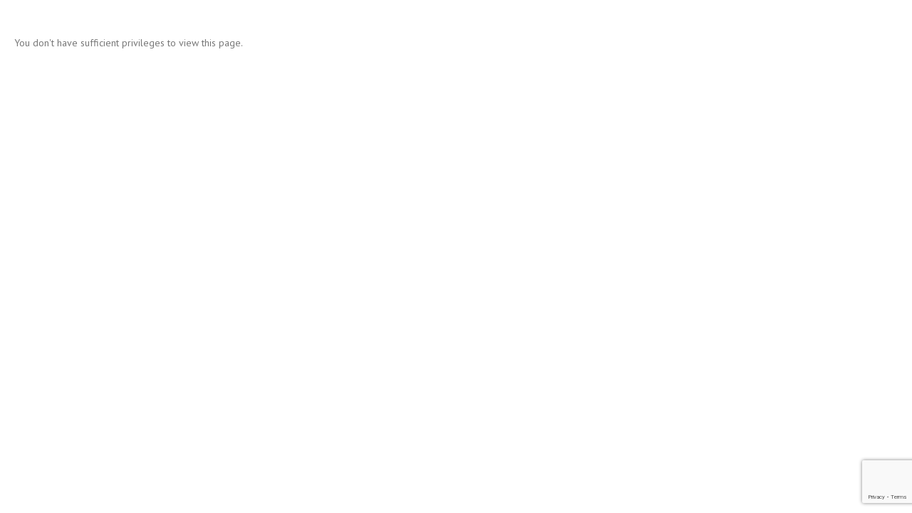

--- FILE ---
content_type: text/html; charset=UTF-8
request_url: https://farmaciasdeoccidente.com.gt/header/desktop-5/
body_size: 16570
content:
<!DOCTYPE html>
<html class="no-js" lang="es">
<head>
	<!-- META TAGS -->
	<meta charset="UTF-8" />
	<meta name="viewport" content="width=device-width, initial-scale=1, maximum-scale=8">
	<!-- LINK TAGS -->
	<link rel="pingback" href="https://farmaciasdeoccidente.com.gt/xmlrpc.php" />
	<meta name='robots' content='index, follow, max-image-preview:large, max-snippet:-1, max-video-preview:-1' />
<script>window._wca = window._wca || [];</script>

	<!-- This site is optimized with the Yoast SEO plugin v25.6 - https://yoast.com/wordpress/plugins/seo/ -->
	<title>Desktop 5 - Farmacias de Occidente</title>
	<link rel="canonical" href="https://www.farmaciasdeoccidente.com.gt.dream.website/header/desktop-5/" />
	<meta property="og:locale" content="es_ES" />
	<meta property="og:type" content="article" />
	<meta property="og:title" content="Desktop 5 - Farmacias de Occidente" />
	<meta property="og:url" content="https://www.farmaciasdeoccidente.com.gt.dream.website/header/desktop-5/" />
	<meta property="og:site_name" content="Farmacias de Occidente" />
	<meta property="article:publisher" content="https://www.facebook.com/farmaciasdeoccidente" />
	<meta name="twitter:card" content="summary_large_image" />
	<meta name="twitter:label1" content="Tiempo de lectura" />
	<meta name="twitter:data1" content="8 minutos" />
	<script type="application/ld+json" class="yoast-schema-graph">{"@context":"https://schema.org","@graph":[{"@type":"WebPage","@id":"https://www.farmaciasdeoccidente.com.gt.dream.website/header/desktop-5/","url":"https://www.farmaciasdeoccidente.com.gt.dream.website/header/desktop-5/","name":"Desktop 5 - Farmacias de Occidente","isPartOf":{"@id":"https://farmaciasdeoccidente.com.gt/#website"},"datePublished":"2022-02-09T08:53:32+00:00","breadcrumb":{"@id":"https://www.farmaciasdeoccidente.com.gt.dream.website/header/desktop-5/#breadcrumb"},"inLanguage":"es","potentialAction":[{"@type":"ReadAction","target":["https://www.farmaciasdeoccidente.com.gt.dream.website/header/desktop-5/"]}]},{"@type":"BreadcrumbList","@id":"https://www.farmaciasdeoccidente.com.gt.dream.website/header/desktop-5/#breadcrumb","itemListElement":[{"@type":"ListItem","position":1,"name":"Portada","item":"https://farmaciasdeoccidente.com.gt/"},{"@type":"ListItem","position":2,"name":"Desktop 5"}]},{"@type":"WebSite","@id":"https://farmaciasdeoccidente.com.gt/#website","url":"https://farmaciasdeoccidente.com.gt/","name":"Farmacias de Occidente","description":"Pagar menos es un alivio","publisher":{"@id":"https://farmaciasdeoccidente.com.gt/#organization"},"potentialAction":[{"@type":"SearchAction","target":{"@type":"EntryPoint","urlTemplate":"https://farmaciasdeoccidente.com.gt/?s={search_term_string}"},"query-input":{"@type":"PropertyValueSpecification","valueRequired":true,"valueName":"search_term_string"}}],"inLanguage":"es"},{"@type":"Organization","@id":"https://farmaciasdeoccidente.com.gt/#organization","name":"Farmacias de Occidente","url":"https://farmaciasdeoccidente.com.gt/","logo":{"@type":"ImageObject","inLanguage":"es","@id":"https://farmaciasdeoccidente.com.gt/#/schema/logo/image/","url":"https://farmaciasdeoccidente.com.gt/wp-content/uploads/logo-2-1.svg","contentUrl":"https://farmaciasdeoccidente.com.gt/wp-content/uploads/logo-2-1.svg","width":201,"height":30,"caption":"Farmacias de Occidente"},"image":{"@id":"https://farmaciasdeoccidente.com.gt/#/schema/logo/image/"},"sameAs":["https://www.facebook.com/farmaciasdeoccidente","https://www.instagram.com/farmaciasdeoccidente/"]}]}</script>
	<!-- / Yoast SEO plugin. -->


<link rel='dns-prefetch' href='//stats.wp.com' />
<link rel='dns-prefetch' href='//fonts.googleapis.com' />
<link rel='dns-prefetch' href='//hcaptcha.com' />
<link rel='preconnect' href='https://fonts.gstatic.com' crossorigin />
<link rel="alternate" type="application/rss+xml" title="Farmacias de Occidente &raquo; Feed" href="https://farmaciasdeoccidente.com.gt/feed/" />
<link rel="alternate" type="application/rss+xml" title="Farmacias de Occidente &raquo; Feed de los comentarios" href="https://farmaciasdeoccidente.com.gt/comments/feed/" />
<link rel="alternate" type="text/calendar" title="Farmacias de Occidente &raquo; iCal Feed" href="https://farmaciasdeoccidente.com.gt/events/?ical=1" />
<link rel="alternate" title="oEmbed (JSON)" type="application/json+oembed" href="https://farmaciasdeoccidente.com.gt/wp-json/oembed/1.0/embed?url=https%3A%2F%2Ffarmaciasdeoccidente.com.gt%2Fheader%2Fdesktop-5%2F" />
<link rel="alternate" title="oEmbed (XML)" type="text/xml+oembed" href="https://farmaciasdeoccidente.com.gt/wp-json/oembed/1.0/embed?url=https%3A%2F%2Ffarmaciasdeoccidente.com.gt%2Fheader%2Fdesktop-5%2F&#038;format=xml" />
<style id='wp-img-auto-sizes-contain-inline-css' type='text/css'>
img:is([sizes=auto i],[sizes^="auto," i]){contain-intrinsic-size:3000px 1500px}
/*# sourceURL=wp-img-auto-sizes-contain-inline-css */
</style>
<style id='wp-emoji-styles-inline-css' type='text/css'>

	img.wp-smiley, img.emoji {
		display: inline !important;
		border: none !important;
		box-shadow: none !important;
		height: 1em !important;
		width: 1em !important;
		margin: 0 0.07em !important;
		vertical-align: -0.1em !important;
		background: none !important;
		padding: 0 !important;
	}
/*# sourceURL=wp-emoji-styles-inline-css */
</style>
<link rel='stylesheet' id='wp-block-library-css' href='https://farmaciasdeoccidente.com.gt/wp-includes/css/dist/block-library/style.min.css?ver=6.9' type='text/css' media='all' />
<style id='global-styles-inline-css' type='text/css'>
:root{--wp--preset--aspect-ratio--square: 1;--wp--preset--aspect-ratio--4-3: 4/3;--wp--preset--aspect-ratio--3-4: 3/4;--wp--preset--aspect-ratio--3-2: 3/2;--wp--preset--aspect-ratio--2-3: 2/3;--wp--preset--aspect-ratio--16-9: 16/9;--wp--preset--aspect-ratio--9-16: 9/16;--wp--preset--color--black: #000000;--wp--preset--color--cyan-bluish-gray: #abb8c3;--wp--preset--color--white: #ffffff;--wp--preset--color--pale-pink: #f78da7;--wp--preset--color--vivid-red: #cf2e2e;--wp--preset--color--luminous-vivid-orange: #ff6900;--wp--preset--color--luminous-vivid-amber: #fcb900;--wp--preset--color--light-green-cyan: #7bdcb5;--wp--preset--color--vivid-green-cyan: #00d084;--wp--preset--color--pale-cyan-blue: #8ed1fc;--wp--preset--color--vivid-cyan-blue: #0693e3;--wp--preset--color--vivid-purple: #9b51e0;--wp--preset--gradient--vivid-cyan-blue-to-vivid-purple: linear-gradient(135deg,rgb(6,147,227) 0%,rgb(155,81,224) 100%);--wp--preset--gradient--light-green-cyan-to-vivid-green-cyan: linear-gradient(135deg,rgb(122,220,180) 0%,rgb(0,208,130) 100%);--wp--preset--gradient--luminous-vivid-amber-to-luminous-vivid-orange: linear-gradient(135deg,rgb(252,185,0) 0%,rgb(255,105,0) 100%);--wp--preset--gradient--luminous-vivid-orange-to-vivid-red: linear-gradient(135deg,rgb(255,105,0) 0%,rgb(207,46,46) 100%);--wp--preset--gradient--very-light-gray-to-cyan-bluish-gray: linear-gradient(135deg,rgb(238,238,238) 0%,rgb(169,184,195) 100%);--wp--preset--gradient--cool-to-warm-spectrum: linear-gradient(135deg,rgb(74,234,220) 0%,rgb(151,120,209) 20%,rgb(207,42,186) 40%,rgb(238,44,130) 60%,rgb(251,105,98) 80%,rgb(254,248,76) 100%);--wp--preset--gradient--blush-light-purple: linear-gradient(135deg,rgb(255,206,236) 0%,rgb(152,150,240) 100%);--wp--preset--gradient--blush-bordeaux: linear-gradient(135deg,rgb(254,205,165) 0%,rgb(254,45,45) 50%,rgb(107,0,62) 100%);--wp--preset--gradient--luminous-dusk: linear-gradient(135deg,rgb(255,203,112) 0%,rgb(199,81,192) 50%,rgb(65,88,208) 100%);--wp--preset--gradient--pale-ocean: linear-gradient(135deg,rgb(255,245,203) 0%,rgb(182,227,212) 50%,rgb(51,167,181) 100%);--wp--preset--gradient--electric-grass: linear-gradient(135deg,rgb(202,248,128) 0%,rgb(113,206,126) 100%);--wp--preset--gradient--midnight: linear-gradient(135deg,rgb(2,3,129) 0%,rgb(40,116,252) 100%);--wp--preset--font-size--small: 13px;--wp--preset--font-size--medium: 20px;--wp--preset--font-size--large: 36px;--wp--preset--font-size--x-large: 42px;--wp--preset--spacing--20: 0.44rem;--wp--preset--spacing--30: 0.67rem;--wp--preset--spacing--40: 1rem;--wp--preset--spacing--50: 1.5rem;--wp--preset--spacing--60: 2.25rem;--wp--preset--spacing--70: 3.38rem;--wp--preset--spacing--80: 5.06rem;--wp--preset--shadow--natural: 6px 6px 9px rgba(0, 0, 0, 0.2);--wp--preset--shadow--deep: 12px 12px 50px rgba(0, 0, 0, 0.4);--wp--preset--shadow--sharp: 6px 6px 0px rgba(0, 0, 0, 0.2);--wp--preset--shadow--outlined: 6px 6px 0px -3px rgb(255, 255, 255), 6px 6px rgb(0, 0, 0);--wp--preset--shadow--crisp: 6px 6px 0px rgb(0, 0, 0);}:where(.is-layout-flex){gap: 0.5em;}:where(.is-layout-grid){gap: 0.5em;}body .is-layout-flex{display: flex;}.is-layout-flex{flex-wrap: wrap;align-items: center;}.is-layout-flex > :is(*, div){margin: 0;}body .is-layout-grid{display: grid;}.is-layout-grid > :is(*, div){margin: 0;}:where(.wp-block-columns.is-layout-flex){gap: 2em;}:where(.wp-block-columns.is-layout-grid){gap: 2em;}:where(.wp-block-post-template.is-layout-flex){gap: 1.25em;}:where(.wp-block-post-template.is-layout-grid){gap: 1.25em;}.has-black-color{color: var(--wp--preset--color--black) !important;}.has-cyan-bluish-gray-color{color: var(--wp--preset--color--cyan-bluish-gray) !important;}.has-white-color{color: var(--wp--preset--color--white) !important;}.has-pale-pink-color{color: var(--wp--preset--color--pale-pink) !important;}.has-vivid-red-color{color: var(--wp--preset--color--vivid-red) !important;}.has-luminous-vivid-orange-color{color: var(--wp--preset--color--luminous-vivid-orange) !important;}.has-luminous-vivid-amber-color{color: var(--wp--preset--color--luminous-vivid-amber) !important;}.has-light-green-cyan-color{color: var(--wp--preset--color--light-green-cyan) !important;}.has-vivid-green-cyan-color{color: var(--wp--preset--color--vivid-green-cyan) !important;}.has-pale-cyan-blue-color{color: var(--wp--preset--color--pale-cyan-blue) !important;}.has-vivid-cyan-blue-color{color: var(--wp--preset--color--vivid-cyan-blue) !important;}.has-vivid-purple-color{color: var(--wp--preset--color--vivid-purple) !important;}.has-black-background-color{background-color: var(--wp--preset--color--black) !important;}.has-cyan-bluish-gray-background-color{background-color: var(--wp--preset--color--cyan-bluish-gray) !important;}.has-white-background-color{background-color: var(--wp--preset--color--white) !important;}.has-pale-pink-background-color{background-color: var(--wp--preset--color--pale-pink) !important;}.has-vivid-red-background-color{background-color: var(--wp--preset--color--vivid-red) !important;}.has-luminous-vivid-orange-background-color{background-color: var(--wp--preset--color--luminous-vivid-orange) !important;}.has-luminous-vivid-amber-background-color{background-color: var(--wp--preset--color--luminous-vivid-amber) !important;}.has-light-green-cyan-background-color{background-color: var(--wp--preset--color--light-green-cyan) !important;}.has-vivid-green-cyan-background-color{background-color: var(--wp--preset--color--vivid-green-cyan) !important;}.has-pale-cyan-blue-background-color{background-color: var(--wp--preset--color--pale-cyan-blue) !important;}.has-vivid-cyan-blue-background-color{background-color: var(--wp--preset--color--vivid-cyan-blue) !important;}.has-vivid-purple-background-color{background-color: var(--wp--preset--color--vivid-purple) !important;}.has-black-border-color{border-color: var(--wp--preset--color--black) !important;}.has-cyan-bluish-gray-border-color{border-color: var(--wp--preset--color--cyan-bluish-gray) !important;}.has-white-border-color{border-color: var(--wp--preset--color--white) !important;}.has-pale-pink-border-color{border-color: var(--wp--preset--color--pale-pink) !important;}.has-vivid-red-border-color{border-color: var(--wp--preset--color--vivid-red) !important;}.has-luminous-vivid-orange-border-color{border-color: var(--wp--preset--color--luminous-vivid-orange) !important;}.has-luminous-vivid-amber-border-color{border-color: var(--wp--preset--color--luminous-vivid-amber) !important;}.has-light-green-cyan-border-color{border-color: var(--wp--preset--color--light-green-cyan) !important;}.has-vivid-green-cyan-border-color{border-color: var(--wp--preset--color--vivid-green-cyan) !important;}.has-pale-cyan-blue-border-color{border-color: var(--wp--preset--color--pale-cyan-blue) !important;}.has-vivid-cyan-blue-border-color{border-color: var(--wp--preset--color--vivid-cyan-blue) !important;}.has-vivid-purple-border-color{border-color: var(--wp--preset--color--vivid-purple) !important;}.has-vivid-cyan-blue-to-vivid-purple-gradient-background{background: var(--wp--preset--gradient--vivid-cyan-blue-to-vivid-purple) !important;}.has-light-green-cyan-to-vivid-green-cyan-gradient-background{background: var(--wp--preset--gradient--light-green-cyan-to-vivid-green-cyan) !important;}.has-luminous-vivid-amber-to-luminous-vivid-orange-gradient-background{background: var(--wp--preset--gradient--luminous-vivid-amber-to-luminous-vivid-orange) !important;}.has-luminous-vivid-orange-to-vivid-red-gradient-background{background: var(--wp--preset--gradient--luminous-vivid-orange-to-vivid-red) !important;}.has-very-light-gray-to-cyan-bluish-gray-gradient-background{background: var(--wp--preset--gradient--very-light-gray-to-cyan-bluish-gray) !important;}.has-cool-to-warm-spectrum-gradient-background{background: var(--wp--preset--gradient--cool-to-warm-spectrum) !important;}.has-blush-light-purple-gradient-background{background: var(--wp--preset--gradient--blush-light-purple) !important;}.has-blush-bordeaux-gradient-background{background: var(--wp--preset--gradient--blush-bordeaux) !important;}.has-luminous-dusk-gradient-background{background: var(--wp--preset--gradient--luminous-dusk) !important;}.has-pale-ocean-gradient-background{background: var(--wp--preset--gradient--pale-ocean) !important;}.has-electric-grass-gradient-background{background: var(--wp--preset--gradient--electric-grass) !important;}.has-midnight-gradient-background{background: var(--wp--preset--gradient--midnight) !important;}.has-small-font-size{font-size: var(--wp--preset--font-size--small) !important;}.has-medium-font-size{font-size: var(--wp--preset--font-size--medium) !important;}.has-large-font-size{font-size: var(--wp--preset--font-size--large) !important;}.has-x-large-font-size{font-size: var(--wp--preset--font-size--x-large) !important;}
/*# sourceURL=global-styles-inline-css */
</style>

<style id='classic-theme-styles-inline-css' type='text/css'>
/*! This file is auto-generated */
.wp-block-button__link{color:#fff;background-color:#32373c;border-radius:9999px;box-shadow:none;text-decoration:none;padding:calc(.667em + 2px) calc(1.333em + 2px);font-size:1.125em}.wp-block-file__button{background:#32373c;color:#fff;text-decoration:none}
/*# sourceURL=/wp-includes/css/classic-themes.min.css */
</style>
<link rel='stylesheet' id='contact-form-7-css' href='https://farmaciasdeoccidente.com.gt/wp-content/plugins/contact-form-7/includes/css/styles.css?ver=6.1' type='text/css' media='all' />
<link rel='stylesheet' id='js_composer_front-css' href='https://farmaciasdeoccidente.com.gt/wp-content/plugins/js_composer/assets/css/js_composer.min.css?ver=8.0.1' type='text/css' media='all' />
<style id='woocommerce-inline-inline-css' type='text/css'>
.woocommerce form .form-row .required { visibility: visible; }
/*# sourceURL=woocommerce-inline-inline-css */
</style>
<link rel='stylesheet' id='woo-variation-swatches-css' href='https://farmaciasdeoccidente.com.gt/wp-content/plugins/woo-variation-swatches/assets/css/frontend.min.css?ver=1741191516' type='text/css' media='all' />
<style id='woo-variation-swatches-inline-css' type='text/css'>
:root {
--wvs-tick:url("data:image/svg+xml;utf8,%3Csvg filter='drop-shadow(0px 0px 2px rgb(0 0 0 / .8))' xmlns='http://www.w3.org/2000/svg'  viewBox='0 0 30 30'%3E%3Cpath fill='none' stroke='%23ffffff' stroke-linecap='round' stroke-linejoin='round' stroke-width='4' d='M4 16L11 23 27 7'/%3E%3C/svg%3E");

--wvs-cross:url("data:image/svg+xml;utf8,%3Csvg filter='drop-shadow(0px 0px 5px rgb(255 255 255 / .6))' xmlns='http://www.w3.org/2000/svg' width='72px' height='72px' viewBox='0 0 24 24'%3E%3Cpath fill='none' stroke='%23ff0000' stroke-linecap='round' stroke-width='0.6' d='M5 5L19 19M19 5L5 19'/%3E%3C/svg%3E");
--wvs-single-product-item-width:30px;
--wvs-single-product-item-height:30px;
--wvs-single-product-item-font-size:16px}
/*# sourceURL=woo-variation-swatches-inline-css */
</style>
<link rel='stylesheet' id='propharm-style-css' href='https://farmaciasdeoccidente.com.gt/wp-content/themes/propharm/style.css?ver=6.9' type='text/css' media='all' />
<link rel='stylesheet' id='dynamic-styles-cached-css' href='https://farmaciasdeoccidente.com.gt/wp-content/themes/propharm/css/dynamic-styles-cached.css?ver=6.9' type='text/css' media='all' />
<link rel='stylesheet' id='dynamic-styles-css' href='https://farmaciasdeoccidente.com.gt/wp-content/themes/propharm/css/dynamic-styles.css?ver=6.9' type='text/css' media='all' />
<style id='dynamic-styles-inline-css' type='text/css'>
.header .vc-row-520026 {z-index:4;}.header .vc-row-520026 {height:48px;}.header .vc-row-520026 .hbe {line-height:48px;height:48px;}.header .vc-row-231161 {z-index:3;}.header .vc-row-231161 {height:96px;}.header .vc-row-231161 .hbe {line-height:96px;height:96px;}.header .vc-row-966150 {z-index:2;}.header .vc-row-966150 {height:64px;}.header .vc-row-966150 .hbe {line-height:64px;height:64px;}#header-slogan-537323 {margin:0px 0px 0px 0px;}#login-toggle-202725 > svg {fill:#ffffff;}#login-toggle-202725 {color:#ffffff;background-color:transparent;box-shadow:none;}#login-box-202725 {color:#56778f;}#login-box-202725 svg.close {fill:#56778f;}#login-box-202725 {background:#ffffff;}#header-login-202725 .widget_reglog a {color:#56778f;}#header-login-202725 .widget_reglog .input {color:#56778f;background-color:#ffffff;border-color:#edf4f6;}#header-login-202725 .widget_reglog .button {color:#ffffff;background-color:#f2971f;box-shadow:none;}#header-login-202725 .widget_reglog .button:hover {color:#ffffff !important;background-color:#184363;box-shadow:none;}#header-login-202725 {margin:0px 0px 0px 0px;}#currency-switcher-870064 .currency-toggle {color:#ffffff;}#currency-switcher-870064 .currency-toggle svg {fill:#ffffff !important;}#currency-switcher-870064 svg.close {fill:#184363;}#currency-switcher-870064 .currency-list {background-color:#ffffff;width:72px;}#currency-switcher-870064.box-align-center .currency-list {margin-left:-36px;}#currency-switcher-870064 .currency-list a {color:#184363;background-color:#ffffff;}#currency-switcher-870064 .currency-list a:hover {color:#15a9e3;background-color:#ffffff;}#currency-switcher-870064 {margin:0px 16px 0px 0px;}#language-switcher-428510 .language-toggle svg {fill:#ffffff;}#language-switcher-428510 .language-toggle {color:#ffffff;}#language-box-428510 {background:#ffffff;}#language-box-428510 {width:120px;}.box-align-center #language-box-428510 {margin-left:-60px;}#language-box-428510 ul li a {color:#184363;}#language-box-428510 svg.close {fill:#184363;}#language-box-428510 ul li a:hover {color:#15a9e3;background-color:#ffffff;}#language-switcher-428510 {margin:0px 16px 0px 0px;}#header-logo-255297 .logo {width:200px;}#header-logo-255297 .sticky-logo {width:200px;}#header-logo-255297 {margin:0px 0px 0px 0px;}#header-menu-888589 > .menu-item.depth-0 {padding-left:0px;}#header-menu-888589 > .menu-item.depth-0 > .sub-menu {left:0px;}#header-menu-888589 > .menu-item.depth-0.submenu-left > .sub-menu {right:0px;}#header-menu-888589 > .menu-item.depth-0:before, #header-menu-888589 > .menu-item.depth-0:after {background:#e0e0e0;}#header-menu-888589 > .menu-item.depth-0 {padding-left:0px !important;padding-right:0px !important;}#header-menu-888589 > .menu-item.depth-0 > .mi-link {color:#184363;font-size:15px;font-weight:600;text-transform:none;}#header-menu-888589 > .menu-item.depth-0 > .mi-link > .arrow svg {fill:#184363;}#header-menu-888589 > .menu-item.depth-0 > .mi-link > .menu-icon, #header-menu-888589 > .menu-item.depth-0.active.using > .mi-link > .menu-icon {background:#184363;}#header-menu-888589 > .menu-item.depth-0:hover > .mi-link, #header-menu-888589 > .menu-item.depth-0.active > .mi-link, #header-menu-888589 > .menu-item.depth-0.in > .mi-link {color:#184363;}#header-menu-888589 > .menu-item.depth-0:hover > .mi-link > .arrow svg, #header-menu-888589 > .menu-item.depth-0.active > .mi-link > .arrow svg, #header-menu-888589 > .menu-item.depth-0.in > .mi-link > .arrow svg {fill:#184363;}#header-menu-888589 > .menu-item.depth-0:hover > .mi-link > .menu-icon, #header-menu-888589 > .menu-item.depth-0.active > .mi-link > .menu-icon {background:#184363;}#header-menu-888589 > .menu-item.depth-0.active.using > .mi-link {color:#184363}#header-menu-888589 > .menu-item.depth-0 > .mi-link .effect {background-color:#edf4f6;}#header-menu-888589 .sub-menu {background-color:#ffffff;}#header-menu-888589 > .menu-item:not(.mm-true) .sub-menu .menu-item .mi-link:before {background-color:#184363;}#header-menu-888589 > .menu-item:not(.mm-true) .sub-menu .menu-item .mi-link {color:#184363;font-size:14px;font-weight:400;text-transform:none;}#header-menu-888589 > .menu-item:not(.mm-true) .sub-menu .menu-item:hover > .mi-link {color:#15a9e3;}#header-menu-888589 > .menu-item:not(.mm-true) .sub-menu .menu-item > .mi-link > .arrow svg {fill:#184363;}#header-menu-888589 > .menu-item:not(.mm-true) .sub-menu .menu-item > .mi-link > .menu-icon {background:#184363;}#header-menu-888589 > .menu-item:not(.mm-true) .sub-menu .menu-item:hover > .mi-link > .arrow svg {fill:#15a9e3;}#header-menu-888589 > .menu-item:not(.mm-true) .sub-menu .menu-item:hover > .mi-link > .menu-icon, #header-menu-888589 > .menu-item:not(.mm-true) .sub-menu .menu-item.active > .mi-link > .menu-icon {background:#15a9e3;}#header-menu-container-888589 {margin:0px 0px 0px 40px;}#cart-toggle-405907 > svg {fill:#184363;}#cart-toggle-405907 {background-color:transparent;box-shadow:none;}#cart-toggle-405907 .cart-contents {color:#ffffff;}#cart-toggle-405907 .cart-contents {background-color:#39cb74;}#cart-box-405907 {color:#56778f;}#cart-box-405907 svg.close {fill:#56778f;}#cart-box-405907 {background:#ffffff;}#cart-box-405907 .woocommerce-mini-cart-info-wrap {background:#ffffff;}#cart-box-405907 .cart-product-title {color:#184363;}#cart-box-405907 > svg.close {fill:#184363;}#cart-box-405907 .cart_list li .remove {color:#56778f;}#cart-box-405907 .woocommerce-mini-cart__buttons > a {color:#ffffff;background-color:#f2971f;}#cart-box-405907 .woocommerce-mini-cart__buttons > a:hover {color:#ffffff !important;background-color:#184363;}#header-cart-405907 {margin:0px 0px 0px 0px;}#wishlist-toggle-920359 > svg {fill:#184363;}#wishlist-toggle-920359 {background-color:transparent;box-shadow:none;}#wishlist-toggle-920359 .wishlist-contents {color:#ffffff;}#wishlist-toggle-920359 .wishlist-contents {background-color:#15a9e3;}#header-wishlist-920359 {margin:0px 8px 0px 0px;}#compare-toggle-651705 > svg {fill:#184363;}#compare-toggle-651705 {background-color:transparent;box-shadow:none;}#compare-toggle-651705 .compare-contents {color:#ffffff;}#compare-toggle-651705 .compare-contents {background-color:#15a9e3;}#header-compare-651705 {margin:0px 8px 0px 0px;}#et-header-button-138796 > a {width:156px;height:45px;padding-top:0;padding-bottom:0;border-radius:45px;font-size:15px !important;font-weight:600;line-height:22px !important;text-transform:none;color:#184363;}#et-header-button-138796 > a.icon-position-left > .icon {margin-right:8px;}#et-header-button-138796 > a.icon-position-right > .icon {margin-left:8px;}#et-header-button-138796 > a > .icon {width:12px !important;line-height:12px;}#et-header-button-138796 > a.icon2-position-left > .icon2 {margin-right:8px;margin-left:0}#et-header-button-138796 > a.icon2-position-right > .icon2 {margin-left:8px;margin-right:0}#et-header-button-138796 > a > .icon2 {width:16px !important;}#et-header-button-138796 > a > .icon svg, #et-header-button-138796 > a > .icon svg * {fill:#184363;}#et-header-button-138796 > a:hover {color:#000000;}#et-header-button-138796 > a:hover > .icon svg, #et-header-button-138796 > a:hover > .icon svg * {fill:#000000;}#et-header-button-138796 > a > .button-back .regular {border-color:#e0e0e0;}#et-header-button-138796 > a:hover > .button-back .regular {border-color:#bdbdbd;}#et-header-button-138796 {margin:-2px 0px 0px 0px;}#header-product-search-360544 .et-button + .input-after:after {background:#ffffff;}#header-product-search-360544 .et-button:hover + .input-after:after {background:#ffffff !important;}#header-product-search-360544 .et-button + .input-after {background-color:#f2971f;}#header-product-search-360544 .et-button:hover + .input-after {background-color:#184363 !important;}#header-product-search-360544 {width:730px;}#header-product-search-360544 .product-search {border-color:#e0e0e0;background-color:#ffffff;}#header-product-search-360544 .product-search .search-wrapper:before {background-color:#e0e0e0;}#header-product-search-360544 .product-search.focus {border-color:#e0e0e0;}#header-product-search-360544 .search, #header-product-search-360544 select {color:#184363;}#header-product-search-360544 {margin:-2px 0px 0px 8px;}#et-icon-box-container-888441 {min-height:0 !important;}#et-icon-box-82475 {}#et-icon-box-82475:hover {}#et-icon-box-82475 .et-icon-box-title {color:#184363;font-size:12px;font-weight:initial;line-height:12px;}#et-icon-box-82475 .et-icon-box-content {color:#184363;}#et-icon-box-82475 .et-icon svg * {fill:#15a9e3 !important;}#et-icon-box-82475 .et-icon .icon-back {}#et-icon-box-82475:hover .et-icon .icon-back {}#et-icon-box-82475 {padding:16px 0px 0px 0px;}#et-icon-box-35745 {}#et-icon-box-35745:hover {}#et-icon-box-35745 .et-icon-box-title {color:#184363;font-size:12px;font-weight:initial;line-height:12px;}#et-icon-box-35745 .et-icon-box-content {color:#184363;}#et-icon-box-35745 .et-icon svg * {fill:#15a9e3 !important;}#et-icon-box-35745 .et-icon .icon-back {}#et-icon-box-35745:hover .et-icon .icon-back {}#et-icon-box-35745 {padding:16px 0px 0px 26px;}.vc_custom_1647342953397{background-color:#15a9e3 !important;}.vc_custom_1640700340362{background-color:#ffffff !important;}.vc_custom_1644400507218{border-top-width:1px !important;border-bottom-width:1px !important;background-color:#ffffff !important;border-top-color:#eaeaea !important;border-top-style:solid !important;border-bottom-color:#eaeaea !important;border-bottom-style:solid !important;}.vc_custom_1640700458347{padding-left:40px !important;}.et-gap-446909 {height:16px;}.et-gap-397497 {height:32px;}#et-breadcrumbs-707983 {color:#56778f;font-size:14px;font-weight:400;line-height:22px;text-transform:none;}#et-breadcrumbs-707983 a:hover, #et-breadcrumbs-707983 span {color:#184363 !important;}#et-breadcrumbs-707983 svg {fill:#56778f !important;}.vc_custom_1640699401737{padding-top:24px !important;padding-bottom:24px !important;}#et-heading-775646 .text-wrapper {background-color:transparent;padding:0;}#et-heading-775646 {color:#2669bb;font-size:36px;font-weight:700;text-transform:none;}#et-heading-775646, #et-heading-775646 .text-wrapper {line-height:40px;}#et-heading-775646 a {color:#2669bb;}#et-heading-775646 .text-wrapper:after {background-color:#2669bb;}#et-heading-775646.icon-position-left .icon {margin-right:8px;}#et-heading-775646.icon-position-right .icon {margin-left:8px;}#et-heading-775646 .icon {width:16px !important;}#et-heading-775646 {margin:0px 0px 0px 0px;}#et-heading-775646 .text-wrapper {padding:0px 0px 0px 0px;}#et-heading-140493 .text-wrapper {background-color:transparent;padding:0;}#et-heading-140493 {color:#777777;font-size:14px;font-weight:400;text-transform:none;}#et-heading-140493, #et-heading-140493 .text-wrapper {line-height:22px;}#et-heading-140493 a {color:#777777;}#et-heading-140493 .text-wrapper:after {background-color:#777777;}#et-heading-140493.icon-position-left .icon {margin-right:8px;}#et-heading-140493.icon-position-right .icon {margin-left:8px;}#et-heading-140493 .icon {width:16px !important;}#et-heading-140493 {margin:0px 0px 24px 0px;}#et-heading-140493 .text-wrapper {padding:0px 0px 0px 0px;}#et-heading-850424 .text-wrapper {background-color:transparent;padding:0;}#et-heading-850424 {color:#777777;font-size:14px;font-weight:400;text-transform:none;}#et-heading-850424, #et-heading-850424 .text-wrapper {line-height:26px;}#et-heading-850424 a {color:#777777;}#et-heading-850424 .text-wrapper:after {background-color:#777777;}#et-heading-850424.icon-position-left .icon {margin-right:8px;}#et-heading-850424.icon-position-right .icon {margin-left:8px;}#et-heading-850424 .icon {width:16px !important;}#et-heading-850424 {margin:16px 0px 8px 0px;}#et-heading-850424 .text-wrapper {padding:0px 0px 0px 0px;}#et-heading-855862 .text-wrapper {background-color:transparent;padding:0;}#et-heading-855862 {color:#2669bb;font-size:14px;font-weight:400;text-transform:none;}#et-heading-855862, #et-heading-855862 .text-wrapper {line-height:26px;}#et-heading-855862 a {color:#2669bb;}#et-heading-855862 .text-wrapper:after {background-color:#2669bb;}#et-heading-855862.icon-position-left .icon {margin-right:8px;}#et-heading-855862.icon-position-right .icon {margin-left:8px;}#et-heading-855862 .icon {width:16px !important;}#et-heading-855862 {margin:16px 0px 24px 0px;}#et-heading-855862 .text-wrapper {padding:0px 0px 0px 0px;}#et-heading-541972 .text-wrapper {background-color:transparent;padding:0;}#et-heading-541972 {color:#2669bb;font-size:16px;font-weight:700;text-transform:none;}#et-heading-541972, #et-heading-541972 .text-wrapper {line-height:22px;}#et-heading-541972 a {color:#2669bb;}#et-heading-541972 .text-wrapper:after {background-color:#2669bb;}#et-heading-541972.icon-position-left .icon {margin-right:8px;}#et-heading-541972.icon-position-right .icon {margin-left:8px;}#et-heading-541972 .icon {width:16px !important;}#et-heading-541972 {margin:0px 0px 38px 0px;}#et-heading-541972 .text-wrapper {padding:0px 0px 0px 0px;}#et-heading-243781 .text-wrapper {background-color:transparent;padding:0;}#et-heading-243781 {color:#2669bb;font-size:24px;font-weight:700;text-transform:none;}#et-heading-243781, #et-heading-243781 .text-wrapper {line-height:24px;}#et-heading-243781 a {color:#2669bb;}#et-heading-243781 .text-wrapper:after {background-color:#2669bb;}#et-heading-243781.icon-position-left .icon {margin-right:8px;}#et-heading-243781.icon-position-right .icon {margin-left:8px;}#et-heading-243781 .icon {width:16px !important;}#et-heading-243781 {margin:0px 0px 8px 0px;}#et-heading-243781 .text-wrapper {padding:0px 0px 0px 0px;}#et-heading-389942 .text-wrapper {background-color:transparent;padding:0;}#et-heading-389942 {color:#777777;font-size:14px;font-weight:400;text-transform:none;}#et-heading-389942, #et-heading-389942 .text-wrapper {line-height:26px;}#et-heading-389942 a {color:#777777;}#et-heading-389942 .text-wrapper:after {background-color:#777777;}#et-heading-389942.icon-position-left .icon {margin-right:8px;}#et-heading-389942.icon-position-right .icon {margin-left:8px;}#et-heading-389942 .icon {width:16px !important;}#et-heading-389942 {margin:16px 0px 40px 0px;}#et-heading-389942 .text-wrapper {padding:0px 0px 0px 0px;}#et-heading-995483 .text-wrapper {background-color:transparent;padding:0;}#et-heading-995483 {color:#777777;font-size:14px;font-weight:400;text-transform:none;}#et-heading-995483, #et-heading-995483 .text-wrapper {line-height:22px;}#et-heading-995483 a {color:#777777;}#et-heading-995483 .text-wrapper:after {background-color:#777777;}#et-heading-995483.icon-position-left .icon {margin-right:8px;}#et-heading-995483.icon-position-right .icon {margin-left:8px;}#et-heading-995483 .icon {width:16px !important;}#et-heading-995483 {margin:0px 0px 0px 0px;}#et-heading-995483 .text-wrapper {padding:0px 0px 0px 0px;}.et-gap-835395 {height:8px;}.et-gap-83510 {height:48px;}.et-gap-918094 {height:24px;}.et-gap-714258 {height:48px;}.et-gap-434995 {height:16px;}.et-gap-359781 {height:44px;}#et-mailchimp-224171 .field,#et-mailchimp-224171 .terms:before {color:#56778f;background-color:#ffffff;border:1px solid #ffffff;}#et-mailchimp-224171 .button {color:#ffffff;background-color:#a4cd5d;}#et-mailchimp-224171 .button:hover {color:#ffffff !important;background-color:#2669bb !important;}#et-mailchimp-224171 ::placeholder {color:#56778f;}#et-mailchimp-224171 .terms {color:#2669bb;}#et-mailchimp-224171 .terms a:hover {color:#15a9e3;}#header-logo-731297 .logo {width:200px;}#header-logo-731297 {margin:0px 0px 0px 0px;}#et-social-links-439779 svg {fill:#2669bb;}#et-social-links-439779 a {background-color:transparent;margin-right:0;}#et-social-links-439779 a:hover svg {fill:#15a9e3;}#et-social-links-439779 a:hover {background-color:transparent;box-shadow:none;}.et-separator-837691 .line {border-bottom-color:#eaeaea;border-bottom-style:solid;}.et-separator-837691 {margin:32px 0px 40px 0px;}.et-separator-374085 .line {border-bottom-color:#eaeaea;border-bottom-style:solid;}.et-separator-374085 {margin:48px 0px 40px 0px;}.et-separator-587852 .line {border-bottom-color:#eaeaea;border-bottom-style:solid;}.et-separator-587852 {margin:0px 0px 0px 0px;}#et-icon-box-402771 {}#et-icon-box-402771:hover {}#et-icon-box-402771 .et-icon-box-title {color:#15a9e3;font-size:14px;font-weight:initial;line-height:14px;}#et-icon-box-402771 .et-icon-box-content {color:#4d4d4d;}#et-icon-box-402771 .et-icon svg * {fill:#bdbdbd !important;}#et-icon-box-402771 .et-icon .icon-back {}#et-icon-box-402771:hover .et-icon .icon-back {}#et-icon-box-402771 {padding:0px 0px 0px 0px;}.mm-725841 > .menu-item.depth-0 > .mi-link {color:#2669bb;font-size:16px;font-weight:700;margin-bottom:24px;text-transform:none;}.mm-725841 > .menu-item.depth-0 > .mi-link > .menu-icon {background:#2669bb;}.mm-725841 > .menu-item.depth-0 > .mi-link:hover {color:#2669bb;}.mm-725841 > .menu-item.depth-0 > .mi-link:hover > .menu-icon {background:#2669bb;}.mm-725841 > .menu-item.depth-0 > .mi-link:before {background-color:transparent;}.mm-725841 .sub-menu .menu-item .mi-link:before {background-color:#777777;}.mm-725841 > .menu-item > .mi-link:before {background-color:transparent;}.mm-725841 .sub-menu .menu-item .mi-link {color:#777777;font-size:14px;font-weight:400;line-height:28px;text-transform:none;}.mm-725841 .sub-menu .menu-item .mi-link > .menu-icon {background:#777777;}.mm-725841 .sub-menu .menu-item > .mi-link:hover {color:#15a9e3;}.mm-725841 .sub-menu .menu-item > .mi-link:hover > .menu-icon {background:#15a9e3;}#mm-container-725841 {margin:0px 0px 0px 0px;}#et-image-973735 .curtain {background-color:#15a9e3;}.vc_custom_1648455577239{padding-top:48px !important;padding-bottom:56px !important;background:#b5e4f6 url(https://farmaciasdeoccidente.com.gt/wp-content/uploads/row_big_1.jpg?id=2513) !important;background-position:center !important;background-repeat:no-repeat !important;background-size:cover !important;}.vc_custom_1642162036686{padding-top:48px !important;}.vc_custom_1644246274291{padding-top:24px !important;padding-bottom:24px !important;}.vc_custom_1642161926861{border-right-width:2px !important;padding-right:48px !important;border-right-color:#eaeaea !important;border-right-style:solid !important;}.vc_custom_1642161964121{padding-right:48px !important;padding-left:48px !important;}
/*# sourceURL=dynamic-styles-inline-css */
</style>
<link rel="preload" as="style" href="https://fonts.googleapis.com/css?family=PT%20Sans:400,700,400italic,700italic&#038;display=swap&#038;ver=1715805654" /><link rel="stylesheet" href="https://fonts.googleapis.com/css?family=PT%20Sans:400,700,400italic,700italic&#038;display=swap&#038;ver=1715805654" media="print" onload="this.media='all'"><noscript><link rel="stylesheet" href="https://fonts.googleapis.com/css?family=PT%20Sans:400,700,400italic,700italic&#038;display=swap&#038;ver=1715805654" /></noscript><script type="text/template" id="tmpl-variation-template">
	<div class="woocommerce-variation-description">{{{ data.variation.variation_description }}}</div>
	<div class="woocommerce-variation-price">{{{ data.variation.price_html }}}</div>
	<div class="woocommerce-variation-availability">{{{ data.variation.availability_html }}}</div>
</script>
<script type="text/template" id="tmpl-unavailable-variation-template">
	<p role="alert">Lo siento, este producto no está disponible. Por favor, elige otra combinación.</p>
</script>
<script type="text/javascript" src="https://farmaciasdeoccidente.com.gt/wp-includes/js/jquery/jquery.min.js?ver=3.7.1" id="jquery-core-js"></script>
<script type="text/javascript" src="https://farmaciasdeoccidente.com.gt/wp-includes/js/jquery/jquery-migrate.min.js?ver=3.4.1" id="jquery-migrate-js"></script>
<script type="text/javascript" src="https://farmaciasdeoccidente.com.gt/wp-content/plugins/woocommerce/assets/js/jquery-blockui/jquery.blockUI.min.js?ver=2.7.0-wc.10.4.3" id="wc-jquery-blockui-js" data-wp-strategy="defer"></script>
<script type="text/javascript" id="wc-add-to-cart-js-extra">
/* <![CDATA[ */
var wc_add_to_cart_params = {"ajax_url":"/wp-admin/admin-ajax.php","wc_ajax_url":"/?wc-ajax=%%endpoint%%","i18n_view_cart":"Ver carrito","cart_url":"https://farmaciasdeoccidente.com.gt/carrito/","is_cart":"","cart_redirect_after_add":"no"};
//# sourceURL=wc-add-to-cart-js-extra
/* ]]> */
</script>
<script type="text/javascript" src="https://farmaciasdeoccidente.com.gt/wp-content/plugins/woocommerce/assets/js/frontend/add-to-cart.min.js?ver=10.4.3" id="wc-add-to-cart-js" data-wp-strategy="defer"></script>
<script type="text/javascript" src="https://farmaciasdeoccidente.com.gt/wp-content/plugins/woocommerce/assets/js/js-cookie/js.cookie.min.js?ver=2.1.4-wc.10.4.3" id="wc-js-cookie-js" defer="defer" data-wp-strategy="defer"></script>
<script type="text/javascript" id="woocommerce-js-extra">
/* <![CDATA[ */
var woocommerce_params = {"ajax_url":"/wp-admin/admin-ajax.php","wc_ajax_url":"/?wc-ajax=%%endpoint%%","i18n_password_show":"Mostrar contrase\u00f1a","i18n_password_hide":"Ocultar contrase\u00f1a"};
//# sourceURL=woocommerce-js-extra
/* ]]> */
</script>
<script type="text/javascript" src="https://farmaciasdeoccidente.com.gt/wp-content/plugins/woocommerce/assets/js/frontend/woocommerce.min.js?ver=10.4.3" id="woocommerce-js" defer="defer" data-wp-strategy="defer"></script>
<script type="text/javascript" src="https://farmaciasdeoccidente.com.gt/wp-content/plugins/js_composer/assets/js/vendors/woocommerce-add-to-cart.js?ver=8.0.1" id="vc_woocommerce-add-to-cart-js-js"></script>
<script type="text/javascript" src="https://stats.wp.com/s-202605.js" id="woocommerce-analytics-js" defer="defer" data-wp-strategy="defer"></script>
<script></script><link rel="https://api.w.org/" href="https://farmaciasdeoccidente.com.gt/wp-json/" /><link rel="EditURI" type="application/rsd+xml" title="RSD" href="https://farmaciasdeoccidente.com.gt/xmlrpc.php?rsd" />
<meta name="generator" content="WordPress 6.9" />
<meta name="generator" content="WooCommerce 10.4.3" />
<link rel='shortlink' href='https://farmaciasdeoccidente.com.gt/?p=1602' />
<meta name="generator" content="Redux 4.4.18.5" />        <style>
.h-captcha{position:relative;display:block;margin-bottom:2rem;padding:0;clear:both}.h-captcha[data-size="normal"]{width:303px;height:78px}.h-captcha[data-size="compact"]{width:164px;height:144px}.h-captcha[data-size="invisible"]{display:none}.h-captcha::before{content:'';display:block;position:absolute;top:0;left:0;background:url(https://farmaciasdeoccidente.com.gt/wp-content/plugins/hcaptcha-for-forms-and-more/assets/images/hcaptcha-div-logo.svg) no-repeat;border:1px solid #fff0;border-radius:4px}.h-captcha[data-size="normal"]::before{width:300px;height:74px;background-position:94% 28%}.h-captcha[data-size="compact"]::before{width:156px;height:136px;background-position:50% 79%}.h-captcha[data-theme="light"]::before,body.is-light-theme .h-captcha[data-theme="auto"]::before,.h-captcha[data-theme="auto"]::before{background-color:#fafafa;border:1px solid #e0e0e0}.h-captcha[data-theme="dark"]::before,body.is-dark-theme .h-captcha[data-theme="auto"]::before,html.wp-dark-mode-active .h-captcha[data-theme="auto"]::before,html.drdt-dark-mode .h-captcha[data-theme="auto"]::before{background-image:url(https://farmaciasdeoccidente.com.gt/wp-content/plugins/hcaptcha-for-forms-and-more/assets/images/hcaptcha-div-logo-white.svg);background-repeat:no-repeat;background-color:#333;border:1px solid #f5f5f5}@media (prefers-color-scheme:dark){.h-captcha[data-theme="auto"]::before{background-image:url(https://farmaciasdeoccidente.com.gt/wp-content/plugins/hcaptcha-for-forms-and-more/assets/images/hcaptcha-div-logo-white.svg);background-repeat:no-repeat;background-color:#333;border:1px solid #f5f5f5}}.h-captcha[data-theme="custom"]::before{background-color:initial}.h-captcha[data-size="invisible"]::before{display:none}.h-captcha iframe{position:relative}div[style*="z-index: 2147483647"] div[style*="border-width: 11px"][style*="position: absolute"][style*="pointer-events: none"]{border-style:none}
</style>
<meta name="tec-api-version" content="v1"><meta name="tec-api-origin" content="https://farmaciasdeoccidente.com.gt"><link rel="alternate" href="https://farmaciasdeoccidente.com.gt/wp-json/tribe/events/v1/" />	<style>img#wpstats{display:none}</style>
		<!-- Analytics by WP Statistics - https://wp-statistics.com -->
	<noscript><style>.woocommerce-product-gallery{ opacity: 1 !important; }</style></noscript>
	<meta name="generator" content="Powered by WPBakery Page Builder - drag and drop page builder for WordPress."/>
<meta name="generator" content="Powered by Slider Revolution 6.7.23 - responsive, Mobile-Friendly Slider Plugin for WordPress with comfortable drag and drop interface." />
<style>
span[data-name="hcap-cf7"] .h-captcha{margin-bottom:0}span[data-name="hcap-cf7"]~input[type="submit"],span[data-name="hcap-cf7"]~button[type="submit"]{margin-top:2rem}
</style>
<style>
.woocommerce-form-login .h-captcha{margin-top:2rem}
</style>
<style>
.woocommerce-ResetPassword .h-captcha{margin-top:.5rem}
</style>
<style>
.woocommerce-form-register .h-captcha{margin-top:2rem}
</style>
<link rel="icon" href="https://farmaciasdeoccidente.com.gt/wp-content/uploads/cropped-ico-32x32.png" sizes="32x32" />
<link rel="icon" href="https://farmaciasdeoccidente.com.gt/wp-content/uploads/cropped-ico-192x192.png" sizes="192x192" />
<link rel="apple-touch-icon" href="https://farmaciasdeoccidente.com.gt/wp-content/uploads/cropped-ico-180x180.png" />
<meta name="msapplication-TileImage" content="https://farmaciasdeoccidente.com.gt/wp-content/uploads/cropped-ico-270x270.png" />
<script>function setREVStartSize(e){
			//window.requestAnimationFrame(function() {
				window.RSIW = window.RSIW===undefined ? window.innerWidth : window.RSIW;
				window.RSIH = window.RSIH===undefined ? window.innerHeight : window.RSIH;
				try {
					var pw = document.getElementById(e.c).parentNode.offsetWidth,
						newh;
					pw = pw===0 || isNaN(pw) || (e.l=="fullwidth" || e.layout=="fullwidth") ? window.RSIW : pw;
					e.tabw = e.tabw===undefined ? 0 : parseInt(e.tabw);
					e.thumbw = e.thumbw===undefined ? 0 : parseInt(e.thumbw);
					e.tabh = e.tabh===undefined ? 0 : parseInt(e.tabh);
					e.thumbh = e.thumbh===undefined ? 0 : parseInt(e.thumbh);
					e.tabhide = e.tabhide===undefined ? 0 : parseInt(e.tabhide);
					e.thumbhide = e.thumbhide===undefined ? 0 : parseInt(e.thumbhide);
					e.mh = e.mh===undefined || e.mh=="" || e.mh==="auto" ? 0 : parseInt(e.mh,0);
					if(e.layout==="fullscreen" || e.l==="fullscreen")
						newh = Math.max(e.mh,window.RSIH);
					else{
						e.gw = Array.isArray(e.gw) ? e.gw : [e.gw];
						for (var i in e.rl) if (e.gw[i]===undefined || e.gw[i]===0) e.gw[i] = e.gw[i-1];
						e.gh = e.el===undefined || e.el==="" || (Array.isArray(e.el) && e.el.length==0)? e.gh : e.el;
						e.gh = Array.isArray(e.gh) ? e.gh : [e.gh];
						for (var i in e.rl) if (e.gh[i]===undefined || e.gh[i]===0) e.gh[i] = e.gh[i-1];
											
						var nl = new Array(e.rl.length),
							ix = 0,
							sl;
						e.tabw = e.tabhide>=pw ? 0 : e.tabw;
						e.thumbw = e.thumbhide>=pw ? 0 : e.thumbw;
						e.tabh = e.tabhide>=pw ? 0 : e.tabh;
						e.thumbh = e.thumbhide>=pw ? 0 : e.thumbh;
						for (var i in e.rl) nl[i] = e.rl[i]<window.RSIW ? 0 : e.rl[i];
						sl = nl[0];
						for (var i in nl) if (sl>nl[i] && nl[i]>0) { sl = nl[i]; ix=i;}
						var m = pw>(e.gw[ix]+e.tabw+e.thumbw) ? 1 : (pw-(e.tabw+e.thumbw)) / (e.gw[ix]);
						newh =  (e.gh[ix] * m) + (e.tabh + e.thumbh);
					}
					var el = document.getElementById(e.c);
					if (el!==null && el) el.style.height = newh+"px";
					el = document.getElementById(e.c+"_wrapper");
					if (el!==null && el) {
						el.style.height = newh+"px";
						el.style.display = "block";
					}
				} catch(e){
					console.log("Failure at Presize of Slider:" + e)
				}
			//});
		  };</script>
		<style type="text/css" id="wp-custom-css">
			.megamenu-list ul {list-style:none;}
.megamenu-list ul li {padding:8px 0;line-height:14px}
.megamenu-list ul a:hover {text-decoration:underline;}
.megamenu-list ul .last-link {color:#15a9e3;font-weight:600;}
.megamenu-list ul .last-link:after {
    display: inline-block;
    vertical-align: baseline;
    margin-left: 4px;
    width: 8px;
    height: 8px;
    content: "";
    -webkit-mask: url(https://enovathemes.com/propharm/wp-content/uploads/next.svg) no-repeat 50% 50%;
    -webkit-mask-size: 8px;
    mask: url(https://enovathemes.com/propharm/wp-content/uploads/next.svg) no-repeat 50% 50%;
    mask-size: 8px;
    background:#15a9e3;
}

.heading-label {
    margin-left: 8px;
    display: inline-block;
    border-radius: 48px;
    padding: 4px 8px 4px 8px;
    vertical-align: middle;
    top: -1px;
    color: #ffffff;
    background:#39cb74;
    font-size: 12px;
    line-height: 12px;
    text-align: center;
    position: relative;
    left: 0px !important;
    transform: none !important;
    text-transform: none;
}
.footer-logo-column .et-image{max-width:200px;}

.map-link a .text {text-decoration:underline;}
.map-link a:hover {color:#15a9e3 !important;}
.et-footer .et-mm .sub-menu {
    margin-bottom:0;
}
.slider-button {box-shadow:0 0 16px rgba(0,0,0,0.05) !important;}
.slider-button i {font-size:10px !important;margin-left:4px !important;display:inline-block !important;}
rs-module-wrap,
rs-module-wrap rs-slides,
rs-module-wrap rs-sbg-wrap
{border-radius:10px}
#rev_slider_9_1_wrapper,
#rev_slider_9_1_wrapper rs-slides,
#rev_slider_9_1_wrapper rs-sbg-wrap {
    border-radius:0;
}
rs-module-wrap rs-sbg-wrap {overflow:hidden}
.custom.tparrows {
    border-radius:100px !important;
    background:#ffffff !important;
    transform:scale(1) !important;
    transform-origin:center;
    box-shadow:0 0 16px rgba(0,0,0,0.1);
    transition:background 0.3s ease-out, transform 0.6s cubic-bezier(0.75, -1.27, 0.3, 2.33);
    top:50%;
    margin-top:-20px;
}
.custom.tparrows:before {
    color:#184363 !important;
    transition:color 0.3s;
}
.custom.tparrows:hover {
    background:#184363 !important;
    box-shadow:0 0 16px rgba(0,0,0,0.05);
    transform:scale(1.2) !important;
}
.custom.tparrows:hover:before {
    color:#ffffff !important;
}
.custom.tparrows.tp-rightarrow {
    left:calc(100% - 64px) !important;
}
.custom.tparrows.tp-leftarrow {
    left:24px !important;
}
#rev_slider_7_1_wrapper .custom.tparrows.tp-rightarrow {
    left:calc(100% - 18px) !important;
}
#rev_slider_7_1_wrapper .custom.tparrows.tp-leftarrow {
    left:-22px !important;
}
.custom .tp-bullet {
    background:#184363 !important;
    opacity:0.2;
    border-radius:10px !important;
    width:8px !important;
    height:8px !important;
    transform:scale(0.7);
    transform-origin:center;
    transition:background 0.3s ease-out, transform 0.6s cubic-bezier(0.75, -1.27, 0.3, 2.33);
}
.custom .tp-bullet.selected {
    transform:scale(1);
}

.footer-clients .grid.et-client-container .et-client {
	border-bottom-color:rgba(255,255,255,0.1);
}

.footer-tiny-menu .wpb_wrapper * {
    display: inline-block;
    vertical-align: middle;
    color: #56778f !important;
    font-size: 12px;
    line-height: 18px;
    position: relative;
}
.footer-tiny-menu .wpb_wrapper a:hover {color:#184363 !important;}
.footer-tiny-menu .wpb_wrapper *:not(p):after {
    display:inline-block;
    width:1px;
    height:16px;
    margin:0 8px 0 10px;
    background-color:#bdbdbd;
    content:"";
    vertical-align:middle;
}
.footer-tiny-menu .wpb_wrapper *:not(p):last-child:after {
    display:none !important;
}
.z-index-15 {z-index:15}
#megamenu-1310, #megamenu-1320 {overflow:visible}
.home-3-megamenu-row {border-radius:0 0 10px 10px;}
.banner-list a:hover {text-decoration:underline;}
.corner-border-radius {border-radius:0 0 10px 0;}
.corner-border-radius-2 {border-radius:0 10px 10px 0;}

.header-5-top-row .vc_column-inner{border-radius:10px 10px 0 0;}
.header-5-bottom-row .vc_column-inner{border-radius:0 0 10px 10px;}
.form-white textarea,
.form-white select,
.form-white input[type="date"],
.form-white input[type="datetime"],
.form-white input[type="datetime-local"],
.form-white input[type="email"],
.form-white input[type="month"],
.form-white input[type="number"],
.form-white input[type="password"],
.form-white input[type="search"],
.form-white input[type="tel"],
.form-white input[type="text"],
.form-white input[type="time"],
.form-white input[type="url"],
.form-white input[type="week"],
.form-white input[type="file"],
.form-white textarea:focus,
.form-white select:focus,
.form-white input[type="date"]:focus,
.form-white input[type="datetime"]:focus,
.form-white input[type="datetime-local"]:focus,
.form-white input[type="email"]:focus,
.form-white input[type="month"]:focus,
.form-white input[type="number"]:focus,
.form-white input[type="password"]:focus,
.form-white input[type="search"]:focus,
.form-white input[type="tel"]:focus,
.form-white input[type="text"]:focus,
.form-white input[type="time"]:focus,
.form-white input[type="url"]:focus,
.form-white input[type="week"]:focus,
.form-white input[type="file"]:focus{
    background-color: #ffffff;
    border-color:#ffffff;
}
.prev.et-icon {transform:rotate(180deg)}
.border-radius-10 {border-radius:10px;overflow:hidden}
.single-post #subscribe-in-footer {display:none}



		</style>
		<style type="text/css" data-type="vc_shortcodes-custom-css">.vc_custom_1647342953397{background-color: #15a9e3 !important;}.vc_custom_1640700340362{background-color: #ffffff !important;}.vc_custom_1644400507218{border-top-width: 1px !important;border-bottom-width: 1px !important;background-color: #ffffff !important;border-top-color: #eaeaea !important;border-top-style: solid !important;border-bottom-color: #eaeaea !important;border-bottom-style: solid !important;}.vc_custom_1640700458347{padding-left: 40px !important;}</style><noscript><style> .wpb_animate_when_almost_visible { opacity: 1; }</style></noscript><link rel='stylesheet' id='wc-blocks-style-css' href='https://farmaciasdeoccidente.com.gt/wp-content/plugins/woocommerce/assets/client/blocks/wc-blocks.css?ver=wc-10.4.3' type='text/css' media='all' />
<link rel='stylesheet' id='rs-plugin-settings-css' href='//farmaciasdeoccidente.com.gt/wp-content/plugins/revslider/sr6/assets/css/rs6.css?ver=6.7.23' type='text/css' media='all' />
<style id='rs-plugin-settings-inline-css' type='text/css'>
#rs-demo-id {}
/*# sourceURL=rs-plugin-settings-inline-css */
</style>
</head>
<body class="wp-singular header-template-default single single-header postid-1602 wp-embed-responsive wp-theme-propharm theme-propharm addon-active woocommerce-no-js tribe-no-js woo-variation-swatches wvs-behavior-blur wvs-theme-propharm wvs-show-label wvs-tooltip enovathemes light  layout-wide woocommerce-layout-product addon-on wpb-js-composer js-comp-ver-8.0.1 vc_responsive">

    <div id="gen-wrap">

        <div id="wrap">

                            <br><br>
                <div class="container">
                    <div class="alert note"><div class="alert-message">You don&#039;t have sufficient privileges to view this page.</div></div>
                </div>
            
        </div>

    </div>
                                
		<script>
			window.RS_MODULES = window.RS_MODULES || {};
			window.RS_MODULES.modules = window.RS_MODULES.modules || {};
			window.RS_MODULES.waiting = window.RS_MODULES.waiting || [];
			window.RS_MODULES.defered = true;
			window.RS_MODULES.moduleWaiting = window.RS_MODULES.moduleWaiting || {};
			window.RS_MODULES.type = 'compiled';
		</script>
		<script type="speculationrules">
{"prefetch":[{"source":"document","where":{"and":[{"href_matches":"/*"},{"not":{"href_matches":["/wp-*.php","/wp-admin/*","/wp-content/uploads/*","/wp-content/*","/wp-content/plugins/*","/wp-content/themes/propharm/*","/*\\?(.+)"]}},{"not":{"selector_matches":"a[rel~=\"nofollow\"]"}},{"not":{"selector_matches":".no-prefetch, .no-prefetch a"}}]},"eagerness":"conservative"}]}
</script>
		<script>
		( function ( body ) {
			'use strict';
			body.className = body.className.replace( /\btribe-no-js\b/, 'tribe-js' );
		} )( document.body );
		</script>
		<script type="importmap" id="wp-importmap">
{"imports":{"@wordpress/interactivity":"https://farmaciasdeoccidente.com.gt/wp-includes/js/dist/script-modules/interactivity/index.min.js?ver=8964710565a1d258501f"}}
</script>
<script type="module" src="https://farmaciasdeoccidente.com.gt/wp-content/plugins/jetpack/jetpack_vendor/automattic/jetpack-forms/src/contact-form/../../dist/modules/form/view.js?ver=14.8" id="jp-forms-view-js-module"></script>
<link rel="modulepreload" href="https://farmaciasdeoccidente.com.gt/wp-includes/js/dist/script-modules/interactivity/index.min.js?ver=8964710565a1d258501f" id="@wordpress/interactivity-js-modulepreload" data-wp-fetchpriority="low">
<script type="application/json" id="wp-script-module-data-@wordpress/interactivity">
{"config":{"jetpack/form":{"error_types":{"is_required":"Este campo es obligatorio.","invalid_form_empty":"El formulario que intentas enviar está vacío.","invalid_form":"Rellena el formulario correctamente."}}}}
</script>
<script> /* <![CDATA[ */var tribe_l10n_datatables = {"aria":{"sort_ascending":": activate to sort column ascending","sort_descending":": activate to sort column descending"},"length_menu":"Show _MENU_ entries","empty_table":"No data available in table","info":"Showing _START_ to _END_ of _TOTAL_ entries","info_empty":"Showing 0 to 0 of 0 entries","info_filtered":"(filtered from _MAX_ total entries)","zero_records":"No matching records found","search":"Search:","all_selected_text":"All items on this page were selected. ","select_all_link":"Select all pages","clear_selection":"Clear Selection.","pagination":{"all":"All","next":"Next","previous":"Previous"},"select":{"rows":{"0":"","_":": Selected %d rows","1":": Selected 1 row"}},"datepicker":{"dayNames":["domingo","lunes","martes","mi\u00e9rcoles","jueves","viernes","s\u00e1bado"],"dayNamesShort":["Dom","Lun","Mar","Mi\u00e9","Jue","Vie","S\u00e1b"],"dayNamesMin":["D","L","M","X","J","V","S"],"monthNames":["enero","febrero","marzo","abril","mayo","junio","julio","agosto","septiembre","octubre","noviembre","diciembre"],"monthNamesShort":["enero","febrero","marzo","abril","mayo","junio","julio","agosto","septiembre","octubre","noviembre","diciembre"],"monthNamesMin":["Ene","Feb","Mar","Abr","May","Jun","Jul","Ago","Sep","Oct","Nov","Dic"],"nextText":"Next","prevText":"Prev","currentText":"Today","closeText":"Done","today":"Today","clear":"Clear"}};/* ]]> */ </script>	<script type='text/javascript'>
		(function () {
			var c = document.body.className;
			c = c.replace(/woocommerce-no-js/, 'woocommerce-js');
			document.body.className = c;
		})();
	</script>
	<script type="text/javascript" src="https://farmaciasdeoccidente.com.gt/wp-content/plugins/the-events-calendar/common/build/js/user-agent.js?ver=da75d0bdea6dde3898df" id="tec-user-agent-js"></script>
<script type="text/javascript" src="https://farmaciasdeoccidente.com.gt/wp-includes/js/dist/hooks.min.js?ver=dd5603f07f9220ed27f1" id="wp-hooks-js"></script>
<script type="text/javascript" src="https://farmaciasdeoccidente.com.gt/wp-includes/js/dist/i18n.min.js?ver=c26c3dc7bed366793375" id="wp-i18n-js"></script>
<script type="text/javascript" id="wp-i18n-js-after">
/* <![CDATA[ */
wp.i18n.setLocaleData( { 'text direction\u0004ltr': [ 'ltr' ] } );
//# sourceURL=wp-i18n-js-after
/* ]]> */
</script>
<script type="text/javascript" src="https://farmaciasdeoccidente.com.gt/wp-content/plugins/contact-form-7/includes/swv/js/index.js?ver=6.1" id="swv-js"></script>
<script type="text/javascript" id="contact-form-7-js-translations">
/* <![CDATA[ */
( function( domain, translations ) {
	var localeData = translations.locale_data[ domain ] || translations.locale_data.messages;
	localeData[""].domain = domain;
	wp.i18n.setLocaleData( localeData, domain );
} )( "contact-form-7", {"translation-revision-date":"2025-06-26 10:54:55+0000","generator":"GlotPress\/4.0.1","domain":"messages","locale_data":{"messages":{"":{"domain":"messages","plural-forms":"nplurals=2; plural=n != 1;","lang":"es"},"This contact form is placed in the wrong place.":["Este formulario de contacto est\u00e1 situado en el lugar incorrecto."],"Error:":["Error:"]}},"comment":{"reference":"includes\/js\/index.js"}} );
//# sourceURL=contact-form-7-js-translations
/* ]]> */
</script>
<script type="text/javascript" id="contact-form-7-js-before">
/* <![CDATA[ */
var wpcf7 = {
    "api": {
        "root": "https:\/\/farmaciasdeoccidente.com.gt\/wp-json\/",
        "namespace": "contact-form-7\/v1"
    },
    "cached": 1
};
//# sourceURL=contact-form-7-js-before
/* ]]> */
</script>
<script type="text/javascript" src="https://farmaciasdeoccidente.com.gt/wp-content/plugins/contact-form-7/includes/js/index.js?ver=6.1" id="contact-form-7-js"></script>
<script src='https://farmaciasdeoccidente.com.gt/wp-content/plugins/the-events-calendar/common/build/js/underscore-before.js'></script>
<script type="text/javascript" src="https://farmaciasdeoccidente.com.gt/wp-includes/js/underscore.min.js?ver=1.13.7" id="underscore-js"></script>
<script src='https://farmaciasdeoccidente.com.gt/wp-content/plugins/the-events-calendar/common/build/js/underscore-after.js'></script>
<script type="text/javascript" id="wp-util-js-extra">
/* <![CDATA[ */
var _wpUtilSettings = {"ajax":{"url":"/wp-admin/admin-ajax.php"}};
//# sourceURL=wp-util-js-extra
/* ]]> */
</script>
<script type="text/javascript" src="https://farmaciasdeoccidente.com.gt/wp-includes/js/wp-util.min.js?ver=6.9" id="wp-util-js"></script>
<script type="text/javascript" id="wc-add-to-cart-variation-js-extra">
/* <![CDATA[ */
var wc_add_to_cart_variation_params = {"wc_ajax_url":"/?wc-ajax=%%endpoint%%","i18n_no_matching_variations_text":"Lo siento, no hay productos que igualen tu selecci\u00f3n. Por favor, escoge una combinaci\u00f3n diferente.","i18n_make_a_selection_text":"Elige las opciones del producto antes de a\u00f1adir este producto a tu carrito.","i18n_unavailable_text":"Lo siento, este producto no est\u00e1 disponible. Por favor, elige otra combinaci\u00f3n.","i18n_reset_alert_text":"Se ha restablecido tu selecci\u00f3n. Por favor, elige alguna opci\u00f3n del producto antes de poder a\u00f1adir este producto a tu carrito."};
//# sourceURL=wc-add-to-cart-variation-js-extra
/* ]]> */
</script>
<script type="text/javascript" src="https://farmaciasdeoccidente.com.gt/wp-content/plugins/woocommerce/assets/js/frontend/add-to-cart-variation.min.js?ver=6.9" id="wc-add-to-cart-variation-js" defer="defer" data-wp-strategy="defer"></script>
<script type="text/javascript" src="https://farmaciasdeoccidente.com.gt/wp-content/plugins/woocommerce/assets/js/flexslider/jquery.flexslider.min.js?ver=6.9" id="flexslider-js"></script>
<script type="text/javascript" src="https://farmaciasdeoccidente.com.gt/wp-content/plugins/woocommerce/assets/js/prettyPhoto/jquery.prettyPhoto.min.js?ver=6.9" id="prettyPhoto-js"></script>
<script type="text/javascript" src="https://farmaciasdeoccidente.com.gt/wp-content/plugins/woocommerce/assets/js/zoom/jquery.zoom.min.js?ver=6.9" id="zoom-js"></script>
<script type="text/javascript" src="https://farmaciasdeoccidente.com.gt/wp-content/themes/propharm/js/plugins-combined.js?ver=6.9" id="plugins-combined-js"></script>
<script type="text/javascript" id="widget-product-wishlist-js-extra">
/* <![CDATA[ */
var wishlist_opt = {"ajaxUrl":"https://farmaciasdeoccidente.com.gt/wp-admin/admin-ajax.php","ajaxPost":"https://farmaciasdeoccidente.com.gt/wp-admin/admin-post.php","shopName":"farmacias-de-occidente","inWishlist":"Added to wishlist","addedWishlist":"In wishlist","error":"Something went wrong, could not add to wishlist","noWishlist":"No products found","confirm":"Remove the item from wishlist?"};
//# sourceURL=widget-product-wishlist-js-extra
/* ]]> */
</script>
<script type="text/javascript" src="https://farmaciasdeoccidente.com.gt/wp-content/plugins/enovathemes-addons/js/widget-product-wishlist.js?ver=6.9" id="widget-product-wishlist-js"></script>
<script type="text/javascript" id="widget-product-compare-js-extra">
/* <![CDATA[ */
var compare_opt = {"ajaxUrl":"https://farmaciasdeoccidente.com.gt/wp-admin/admin-ajax.php","shopName":"farmacias-de-occidente","inCompare":"Added to compare","addedCompare":"In compare","error":"Something went wrong, could not add to compare","noCompare":"No products found","confirm":"Remove the item"};
//# sourceURL=widget-product-compare-js-extra
/* ]]> */
</script>
<script type="text/javascript" src="https://farmaciasdeoccidente.com.gt/wp-content/plugins/enovathemes-addons/js/widget-product-compare.js?ver=6.9" id="widget-product-compare-js"></script>
<script type="text/javascript" src="https://farmaciasdeoccidente.com.gt/wp-content/plugins/js_composer/assets/js/dist/js_composer_front.min.js?ver=8.0.1" id="wpb_composer_front_js-js"></script>
<script type="text/javascript" src="//farmaciasdeoccidente.com.gt/wp-content/plugins/revslider/sr6/assets/js/rbtools.min.js?ver=6.7.23" defer async id="tp-tools-js"></script>
<script type="text/javascript" src="//farmaciasdeoccidente.com.gt/wp-content/plugins/revslider/sr6/assets/js/rs6.min.js?ver=6.7.23" defer async id="revmin-js"></script>
<script type="text/javascript" id="wp-api-request-js-extra">
/* <![CDATA[ */
var wpApiSettings = {"root":"https://farmaciasdeoccidente.com.gt/wp-json/","nonce":"d8c39c6c79","versionString":"wp/v2/"};
//# sourceURL=wp-api-request-js-extra
/* ]]> */
</script>
<script type="text/javascript" src="https://farmaciasdeoccidente.com.gt/wp-includes/js/api-request.min.js?ver=6.9" id="wp-api-request-js"></script>
<script type="text/javascript" src="https://farmaciasdeoccidente.com.gt/wp-includes/js/dist/url.min.js?ver=9e178c9516d1222dc834" id="wp-url-js"></script>
<script type="text/javascript" id="wp-api-fetch-js-translations">
/* <![CDATA[ */
( function( domain, translations ) {
	var localeData = translations.locale_data[ domain ] || translations.locale_data.messages;
	localeData[""].domain = domain;
	wp.i18n.setLocaleData( localeData, domain );
} )( "default", {"translation-revision-date":"2026-01-07 19:47:18+0000","generator":"GlotPress\/4.0.3","domain":"messages","locale_data":{"messages":{"":{"domain":"messages","plural-forms":"nplurals=2; plural=n != 1;","lang":"es"},"Could not get a valid response from the server.":["No se pudo obtener una respuesta v\u00e1lida del servidor."],"Unable to connect. Please check your Internet connection.":["No se puede conectar. Revisa tu conexi\u00f3n a Internet."],"Media upload failed. If this is a photo or a large image, please scale it down and try again.":["La subida de medios ha fallado. Si esto es una foto o una imagen grande, por favor, reduce su tama\u00f1o e int\u00e9ntalo de nuevo."],"The response is not a valid JSON response.":["Las respuesta no es una respuesta JSON v\u00e1lida."]}},"comment":{"reference":"wp-includes\/js\/dist\/api-fetch.js"}} );
//# sourceURL=wp-api-fetch-js-translations
/* ]]> */
</script>
<script type="text/javascript" src="https://farmaciasdeoccidente.com.gt/wp-includes/js/dist/api-fetch.min.js?ver=3a4d9af2b423048b0dee" id="wp-api-fetch-js"></script>
<script type="text/javascript" id="wp-api-fetch-js-after">
/* <![CDATA[ */
wp.apiFetch.use( wp.apiFetch.createRootURLMiddleware( "https://farmaciasdeoccidente.com.gt/wp-json/" ) );
wp.apiFetch.nonceMiddleware = wp.apiFetch.createNonceMiddleware( "d8c39c6c79" );
wp.apiFetch.use( wp.apiFetch.nonceMiddleware );
wp.apiFetch.use( wp.apiFetch.mediaUploadMiddleware );
wp.apiFetch.nonceEndpoint = "https://farmaciasdeoccidente.com.gt/wp-admin/admin-ajax.php?action=rest-nonce";
//# sourceURL=wp-api-fetch-js-after
/* ]]> */
</script>
<script type="text/javascript" src="https://farmaciasdeoccidente.com.gt/wp-includes/js/dist/vendor/wp-polyfill.min.js?ver=3.15.0" id="wp-polyfill-js"></script>
<script type="text/javascript" id="woo-variation-swatches-js-extra">
/* <![CDATA[ */
var woo_variation_swatches_options = {"show_variation_label":"1","clear_on_reselect":"","variation_label_separator":":","is_mobile":"","show_variation_stock":"","stock_label_threshold":"5","cart_redirect_after_add":"no","enable_ajax_add_to_cart":"yes","cart_url":"https://farmaciasdeoccidente.com.gt/carrito/","is_cart":""};
//# sourceURL=woo-variation-swatches-js-extra
/* ]]> */
</script>
<script type="text/javascript" src="https://farmaciasdeoccidente.com.gt/wp-content/plugins/woo-variation-swatches/assets/js/frontend.min.js?ver=1741191516" id="woo-variation-swatches-js"></script>
<script type="text/javascript" src="https://farmaciasdeoccidente.com.gt/wp-includes/js/comment-reply.min.js?ver=6.9" id="comment-reply-js" async="async" data-wp-strategy="async" fetchpriority="low"></script>
<script type="text/javascript" src="https://farmaciasdeoccidente.com.gt/wp-includes/js/imagesloaded.min.js?ver=5.0.0" id="imagesloaded-js"></script>
<script type="text/javascript" src="https://farmaciasdeoccidente.com.gt/wp-includes/js/masonry.min.js?ver=4.2.2" id="masonry-js"></script>
<script type="text/javascript" src="https://farmaciasdeoccidente.com.gt/wp-includes/js/jquery/jquery.masonry.min.js?ver=3.1.2b" id="jquery-masonry-js"></script>
<script type="text/javascript" id="controller-js-extra">
/* <![CDATA[ */
var controller_opt = {"postMax":"0","productMax":"1","start":"1","postNextLink":"","productNextLink":"","wooError":"No products found, something was wrong","postError":"No posts found, something was wrong","noMore":"No more","allAdded":"All items added","filterText":"Choose category","already":"Product already added","ajaxUrl":"https://farmaciasdeoccidente.com.gt/wp-admin/admin-ajax.php"};
var wish_opt = {"ajaxPost":"https://farmaciasdeoccidente.com.gt/wp-admin/admin-post.php","shopName":"farmacias-de-occidente","inWishlist":"A\u00f1adido a lista de deseos","addedWishlist":"In wishlist","error":"Something went wrong, could not add to wishlist","noWishlist":"No products found","confirm":"Remove the item from wishlist?"};
var comp_opt = {"shopName":"farmacias-de-occidente","inCompare":"A\u00f1adido a comparar","addedCompare":"In compare","error":"Something went wrong, could not add to compare","noCompare":"No products found","confirm":"Remove the item"};
var quickview_opt = {"flexslider":{"rtl":false,"animation":"slide","smoothHeight":true,"directionNav":false,"controlNav":"thumbnails","slideshow":false,"animationSpeed":500,"animationLoop":false,"allowOneSlide":false},"zoom_enabled":"1","zoom_options":[],"flexslider_enabled":"1"};
//# sourceURL=controller-js-extra
/* ]]> */
</script>
<script type="text/javascript" src="https://farmaciasdeoccidente.com.gt/wp-content/themes/propharm/js/controller.js?ver=6.9" id="controller-js"></script>
<script type="text/javascript" src="https://farmaciasdeoccidente.com.gt/wp-content/plugins/woocommerce/assets/js/sourcebuster/sourcebuster.min.js?ver=10.4.3" id="sourcebuster-js-js"></script>
<script type="text/javascript" id="wc-order-attribution-js-extra">
/* <![CDATA[ */
var wc_order_attribution = {"params":{"lifetime":1.0e-5,"session":30,"base64":false,"ajaxurl":"https://farmaciasdeoccidente.com.gt/wp-admin/admin-ajax.php","prefix":"wc_order_attribution_","allowTracking":true},"fields":{"source_type":"current.typ","referrer":"current_add.rf","utm_campaign":"current.cmp","utm_source":"current.src","utm_medium":"current.mdm","utm_content":"current.cnt","utm_id":"current.id","utm_term":"current.trm","utm_source_platform":"current.plt","utm_creative_format":"current.fmt","utm_marketing_tactic":"current.tct","session_entry":"current_add.ep","session_start_time":"current_add.fd","session_pages":"session.pgs","session_count":"udata.vst","user_agent":"udata.uag"}};
//# sourceURL=wc-order-attribution-js-extra
/* ]]> */
</script>
<script type="text/javascript" src="https://farmaciasdeoccidente.com.gt/wp-content/plugins/woocommerce/assets/js/frontend/order-attribution.min.js?ver=10.4.3" id="wc-order-attribution-js"></script>
<script type="text/javascript" src="https://www.google.com/recaptcha/api.js?render=6Lc4mNwpAAAAALvjmRC3vvEzLs2H4Fme6jCA-_Jr&amp;ver=3.0" id="google-recaptcha-js"></script>
<script type="text/javascript" id="wpcf7-recaptcha-js-before">
/* <![CDATA[ */
var wpcf7_recaptcha = {
    "sitekey": "6Lc4mNwpAAAAALvjmRC3vvEzLs2H4Fme6jCA-_Jr",
    "actions": {
        "homepage": "homepage",
        "contactform": "contactform"
    }
};
//# sourceURL=wpcf7-recaptcha-js-before
/* ]]> */
</script>
<script type="text/javascript" src="https://farmaciasdeoccidente.com.gt/wp-content/plugins/contact-form-7/modules/recaptcha/index.js?ver=6.1" id="wpcf7-recaptcha-js"></script>
<script type="text/javascript" id="jetpack-stats-js-before">
/* <![CDATA[ */
_stq = window._stq || [];
_stq.push([ "view", JSON.parse("{\"v\":\"ext\",\"blog\":\"199387211\",\"post\":\"1602\",\"tz\":\"-6\",\"srv\":\"farmaciasdeoccidente.com.gt\",\"j\":\"1:14.8\"}") ]);
_stq.push([ "clickTrackerInit", "199387211", "1602" ]);
//# sourceURL=jetpack-stats-js-before
/* ]]> */
</script>
<script type="text/javascript" src="https://stats.wp.com/e-202605.js" id="jetpack-stats-js" defer="defer" data-wp-strategy="defer"></script>
<script id="wp-emoji-settings" type="application/json">
{"baseUrl":"https://s.w.org/images/core/emoji/17.0.2/72x72/","ext":".png","svgUrl":"https://s.w.org/images/core/emoji/17.0.2/svg/","svgExt":".svg","source":{"concatemoji":"https://farmaciasdeoccidente.com.gt/wp-includes/js/wp-emoji-release.min.js?ver=6.9"}}
</script>
<script type="module">
/* <![CDATA[ */
/*! This file is auto-generated */
const a=JSON.parse(document.getElementById("wp-emoji-settings").textContent),o=(window._wpemojiSettings=a,"wpEmojiSettingsSupports"),s=["flag","emoji"];function i(e){try{var t={supportTests:e,timestamp:(new Date).valueOf()};sessionStorage.setItem(o,JSON.stringify(t))}catch(e){}}function c(e,t,n){e.clearRect(0,0,e.canvas.width,e.canvas.height),e.fillText(t,0,0);t=new Uint32Array(e.getImageData(0,0,e.canvas.width,e.canvas.height).data);e.clearRect(0,0,e.canvas.width,e.canvas.height),e.fillText(n,0,0);const a=new Uint32Array(e.getImageData(0,0,e.canvas.width,e.canvas.height).data);return t.every((e,t)=>e===a[t])}function p(e,t){e.clearRect(0,0,e.canvas.width,e.canvas.height),e.fillText(t,0,0);var n=e.getImageData(16,16,1,1);for(let e=0;e<n.data.length;e++)if(0!==n.data[e])return!1;return!0}function u(e,t,n,a){switch(t){case"flag":return n(e,"\ud83c\udff3\ufe0f\u200d\u26a7\ufe0f","\ud83c\udff3\ufe0f\u200b\u26a7\ufe0f")?!1:!n(e,"\ud83c\udde8\ud83c\uddf6","\ud83c\udde8\u200b\ud83c\uddf6")&&!n(e,"\ud83c\udff4\udb40\udc67\udb40\udc62\udb40\udc65\udb40\udc6e\udb40\udc67\udb40\udc7f","\ud83c\udff4\u200b\udb40\udc67\u200b\udb40\udc62\u200b\udb40\udc65\u200b\udb40\udc6e\u200b\udb40\udc67\u200b\udb40\udc7f");case"emoji":return!a(e,"\ud83e\u1fac8")}return!1}function f(e,t,n,a){let r;const o=(r="undefined"!=typeof WorkerGlobalScope&&self instanceof WorkerGlobalScope?new OffscreenCanvas(300,150):document.createElement("canvas")).getContext("2d",{willReadFrequently:!0}),s=(o.textBaseline="top",o.font="600 32px Arial",{});return e.forEach(e=>{s[e]=t(o,e,n,a)}),s}function r(e){var t=document.createElement("script");t.src=e,t.defer=!0,document.head.appendChild(t)}a.supports={everything:!0,everythingExceptFlag:!0},new Promise(t=>{let n=function(){try{var e=JSON.parse(sessionStorage.getItem(o));if("object"==typeof e&&"number"==typeof e.timestamp&&(new Date).valueOf()<e.timestamp+604800&&"object"==typeof e.supportTests)return e.supportTests}catch(e){}return null}();if(!n){if("undefined"!=typeof Worker&&"undefined"!=typeof OffscreenCanvas&&"undefined"!=typeof URL&&URL.createObjectURL&&"undefined"!=typeof Blob)try{var e="postMessage("+f.toString()+"("+[JSON.stringify(s),u.toString(),c.toString(),p.toString()].join(",")+"));",a=new Blob([e],{type:"text/javascript"});const r=new Worker(URL.createObjectURL(a),{name:"wpTestEmojiSupports"});return void(r.onmessage=e=>{i(n=e.data),r.terminate(),t(n)})}catch(e){}i(n=f(s,u,c,p))}t(n)}).then(e=>{for(const n in e)a.supports[n]=e[n],a.supports.everything=a.supports.everything&&a.supports[n],"flag"!==n&&(a.supports.everythingExceptFlag=a.supports.everythingExceptFlag&&a.supports[n]);var t;a.supports.everythingExceptFlag=a.supports.everythingExceptFlag&&!a.supports.flag,a.supports.everything||((t=a.source||{}).concatemoji?r(t.concatemoji):t.wpemoji&&t.twemoji&&(r(t.twemoji),r(t.wpemoji)))});
//# sourceURL=https://farmaciasdeoccidente.com.gt/wp-includes/js/wp-emoji-loader.min.js
/* ]]> */
</script>
<script></script></body>
</html>


--- FILE ---
content_type: text/html; charset=utf-8
request_url: https://www.google.com/recaptcha/api2/anchor?ar=1&k=6Lc4mNwpAAAAALvjmRC3vvEzLs2H4Fme6jCA-_Jr&co=aHR0cHM6Ly9mYXJtYWNpYXNkZW9jY2lkZW50ZS5jb20uZ3Q6NDQz&hl=en&v=PoyoqOPhxBO7pBk68S4YbpHZ&size=invisible&anchor-ms=20000&execute-ms=30000&cb=8bns777arpgk
body_size: 48559
content:
<!DOCTYPE HTML><html dir="ltr" lang="en"><head><meta http-equiv="Content-Type" content="text/html; charset=UTF-8">
<meta http-equiv="X-UA-Compatible" content="IE=edge">
<title>reCAPTCHA</title>
<style type="text/css">
/* cyrillic-ext */
@font-face {
  font-family: 'Roboto';
  font-style: normal;
  font-weight: 400;
  font-stretch: 100%;
  src: url(//fonts.gstatic.com/s/roboto/v48/KFO7CnqEu92Fr1ME7kSn66aGLdTylUAMa3GUBHMdazTgWw.woff2) format('woff2');
  unicode-range: U+0460-052F, U+1C80-1C8A, U+20B4, U+2DE0-2DFF, U+A640-A69F, U+FE2E-FE2F;
}
/* cyrillic */
@font-face {
  font-family: 'Roboto';
  font-style: normal;
  font-weight: 400;
  font-stretch: 100%;
  src: url(//fonts.gstatic.com/s/roboto/v48/KFO7CnqEu92Fr1ME7kSn66aGLdTylUAMa3iUBHMdazTgWw.woff2) format('woff2');
  unicode-range: U+0301, U+0400-045F, U+0490-0491, U+04B0-04B1, U+2116;
}
/* greek-ext */
@font-face {
  font-family: 'Roboto';
  font-style: normal;
  font-weight: 400;
  font-stretch: 100%;
  src: url(//fonts.gstatic.com/s/roboto/v48/KFO7CnqEu92Fr1ME7kSn66aGLdTylUAMa3CUBHMdazTgWw.woff2) format('woff2');
  unicode-range: U+1F00-1FFF;
}
/* greek */
@font-face {
  font-family: 'Roboto';
  font-style: normal;
  font-weight: 400;
  font-stretch: 100%;
  src: url(//fonts.gstatic.com/s/roboto/v48/KFO7CnqEu92Fr1ME7kSn66aGLdTylUAMa3-UBHMdazTgWw.woff2) format('woff2');
  unicode-range: U+0370-0377, U+037A-037F, U+0384-038A, U+038C, U+038E-03A1, U+03A3-03FF;
}
/* math */
@font-face {
  font-family: 'Roboto';
  font-style: normal;
  font-weight: 400;
  font-stretch: 100%;
  src: url(//fonts.gstatic.com/s/roboto/v48/KFO7CnqEu92Fr1ME7kSn66aGLdTylUAMawCUBHMdazTgWw.woff2) format('woff2');
  unicode-range: U+0302-0303, U+0305, U+0307-0308, U+0310, U+0312, U+0315, U+031A, U+0326-0327, U+032C, U+032F-0330, U+0332-0333, U+0338, U+033A, U+0346, U+034D, U+0391-03A1, U+03A3-03A9, U+03B1-03C9, U+03D1, U+03D5-03D6, U+03F0-03F1, U+03F4-03F5, U+2016-2017, U+2034-2038, U+203C, U+2040, U+2043, U+2047, U+2050, U+2057, U+205F, U+2070-2071, U+2074-208E, U+2090-209C, U+20D0-20DC, U+20E1, U+20E5-20EF, U+2100-2112, U+2114-2115, U+2117-2121, U+2123-214F, U+2190, U+2192, U+2194-21AE, U+21B0-21E5, U+21F1-21F2, U+21F4-2211, U+2213-2214, U+2216-22FF, U+2308-230B, U+2310, U+2319, U+231C-2321, U+2336-237A, U+237C, U+2395, U+239B-23B7, U+23D0, U+23DC-23E1, U+2474-2475, U+25AF, U+25B3, U+25B7, U+25BD, U+25C1, U+25CA, U+25CC, U+25FB, U+266D-266F, U+27C0-27FF, U+2900-2AFF, U+2B0E-2B11, U+2B30-2B4C, U+2BFE, U+3030, U+FF5B, U+FF5D, U+1D400-1D7FF, U+1EE00-1EEFF;
}
/* symbols */
@font-face {
  font-family: 'Roboto';
  font-style: normal;
  font-weight: 400;
  font-stretch: 100%;
  src: url(//fonts.gstatic.com/s/roboto/v48/KFO7CnqEu92Fr1ME7kSn66aGLdTylUAMaxKUBHMdazTgWw.woff2) format('woff2');
  unicode-range: U+0001-000C, U+000E-001F, U+007F-009F, U+20DD-20E0, U+20E2-20E4, U+2150-218F, U+2190, U+2192, U+2194-2199, U+21AF, U+21E6-21F0, U+21F3, U+2218-2219, U+2299, U+22C4-22C6, U+2300-243F, U+2440-244A, U+2460-24FF, U+25A0-27BF, U+2800-28FF, U+2921-2922, U+2981, U+29BF, U+29EB, U+2B00-2BFF, U+4DC0-4DFF, U+FFF9-FFFB, U+10140-1018E, U+10190-1019C, U+101A0, U+101D0-101FD, U+102E0-102FB, U+10E60-10E7E, U+1D2C0-1D2D3, U+1D2E0-1D37F, U+1F000-1F0FF, U+1F100-1F1AD, U+1F1E6-1F1FF, U+1F30D-1F30F, U+1F315, U+1F31C, U+1F31E, U+1F320-1F32C, U+1F336, U+1F378, U+1F37D, U+1F382, U+1F393-1F39F, U+1F3A7-1F3A8, U+1F3AC-1F3AF, U+1F3C2, U+1F3C4-1F3C6, U+1F3CA-1F3CE, U+1F3D4-1F3E0, U+1F3ED, U+1F3F1-1F3F3, U+1F3F5-1F3F7, U+1F408, U+1F415, U+1F41F, U+1F426, U+1F43F, U+1F441-1F442, U+1F444, U+1F446-1F449, U+1F44C-1F44E, U+1F453, U+1F46A, U+1F47D, U+1F4A3, U+1F4B0, U+1F4B3, U+1F4B9, U+1F4BB, U+1F4BF, U+1F4C8-1F4CB, U+1F4D6, U+1F4DA, U+1F4DF, U+1F4E3-1F4E6, U+1F4EA-1F4ED, U+1F4F7, U+1F4F9-1F4FB, U+1F4FD-1F4FE, U+1F503, U+1F507-1F50B, U+1F50D, U+1F512-1F513, U+1F53E-1F54A, U+1F54F-1F5FA, U+1F610, U+1F650-1F67F, U+1F687, U+1F68D, U+1F691, U+1F694, U+1F698, U+1F6AD, U+1F6B2, U+1F6B9-1F6BA, U+1F6BC, U+1F6C6-1F6CF, U+1F6D3-1F6D7, U+1F6E0-1F6EA, U+1F6F0-1F6F3, U+1F6F7-1F6FC, U+1F700-1F7FF, U+1F800-1F80B, U+1F810-1F847, U+1F850-1F859, U+1F860-1F887, U+1F890-1F8AD, U+1F8B0-1F8BB, U+1F8C0-1F8C1, U+1F900-1F90B, U+1F93B, U+1F946, U+1F984, U+1F996, U+1F9E9, U+1FA00-1FA6F, U+1FA70-1FA7C, U+1FA80-1FA89, U+1FA8F-1FAC6, U+1FACE-1FADC, U+1FADF-1FAE9, U+1FAF0-1FAF8, U+1FB00-1FBFF;
}
/* vietnamese */
@font-face {
  font-family: 'Roboto';
  font-style: normal;
  font-weight: 400;
  font-stretch: 100%;
  src: url(//fonts.gstatic.com/s/roboto/v48/KFO7CnqEu92Fr1ME7kSn66aGLdTylUAMa3OUBHMdazTgWw.woff2) format('woff2');
  unicode-range: U+0102-0103, U+0110-0111, U+0128-0129, U+0168-0169, U+01A0-01A1, U+01AF-01B0, U+0300-0301, U+0303-0304, U+0308-0309, U+0323, U+0329, U+1EA0-1EF9, U+20AB;
}
/* latin-ext */
@font-face {
  font-family: 'Roboto';
  font-style: normal;
  font-weight: 400;
  font-stretch: 100%;
  src: url(//fonts.gstatic.com/s/roboto/v48/KFO7CnqEu92Fr1ME7kSn66aGLdTylUAMa3KUBHMdazTgWw.woff2) format('woff2');
  unicode-range: U+0100-02BA, U+02BD-02C5, U+02C7-02CC, U+02CE-02D7, U+02DD-02FF, U+0304, U+0308, U+0329, U+1D00-1DBF, U+1E00-1E9F, U+1EF2-1EFF, U+2020, U+20A0-20AB, U+20AD-20C0, U+2113, U+2C60-2C7F, U+A720-A7FF;
}
/* latin */
@font-face {
  font-family: 'Roboto';
  font-style: normal;
  font-weight: 400;
  font-stretch: 100%;
  src: url(//fonts.gstatic.com/s/roboto/v48/KFO7CnqEu92Fr1ME7kSn66aGLdTylUAMa3yUBHMdazQ.woff2) format('woff2');
  unicode-range: U+0000-00FF, U+0131, U+0152-0153, U+02BB-02BC, U+02C6, U+02DA, U+02DC, U+0304, U+0308, U+0329, U+2000-206F, U+20AC, U+2122, U+2191, U+2193, U+2212, U+2215, U+FEFF, U+FFFD;
}
/* cyrillic-ext */
@font-face {
  font-family: 'Roboto';
  font-style: normal;
  font-weight: 500;
  font-stretch: 100%;
  src: url(//fonts.gstatic.com/s/roboto/v48/KFO7CnqEu92Fr1ME7kSn66aGLdTylUAMa3GUBHMdazTgWw.woff2) format('woff2');
  unicode-range: U+0460-052F, U+1C80-1C8A, U+20B4, U+2DE0-2DFF, U+A640-A69F, U+FE2E-FE2F;
}
/* cyrillic */
@font-face {
  font-family: 'Roboto';
  font-style: normal;
  font-weight: 500;
  font-stretch: 100%;
  src: url(//fonts.gstatic.com/s/roboto/v48/KFO7CnqEu92Fr1ME7kSn66aGLdTylUAMa3iUBHMdazTgWw.woff2) format('woff2');
  unicode-range: U+0301, U+0400-045F, U+0490-0491, U+04B0-04B1, U+2116;
}
/* greek-ext */
@font-face {
  font-family: 'Roboto';
  font-style: normal;
  font-weight: 500;
  font-stretch: 100%;
  src: url(//fonts.gstatic.com/s/roboto/v48/KFO7CnqEu92Fr1ME7kSn66aGLdTylUAMa3CUBHMdazTgWw.woff2) format('woff2');
  unicode-range: U+1F00-1FFF;
}
/* greek */
@font-face {
  font-family: 'Roboto';
  font-style: normal;
  font-weight: 500;
  font-stretch: 100%;
  src: url(//fonts.gstatic.com/s/roboto/v48/KFO7CnqEu92Fr1ME7kSn66aGLdTylUAMa3-UBHMdazTgWw.woff2) format('woff2');
  unicode-range: U+0370-0377, U+037A-037F, U+0384-038A, U+038C, U+038E-03A1, U+03A3-03FF;
}
/* math */
@font-face {
  font-family: 'Roboto';
  font-style: normal;
  font-weight: 500;
  font-stretch: 100%;
  src: url(//fonts.gstatic.com/s/roboto/v48/KFO7CnqEu92Fr1ME7kSn66aGLdTylUAMawCUBHMdazTgWw.woff2) format('woff2');
  unicode-range: U+0302-0303, U+0305, U+0307-0308, U+0310, U+0312, U+0315, U+031A, U+0326-0327, U+032C, U+032F-0330, U+0332-0333, U+0338, U+033A, U+0346, U+034D, U+0391-03A1, U+03A3-03A9, U+03B1-03C9, U+03D1, U+03D5-03D6, U+03F0-03F1, U+03F4-03F5, U+2016-2017, U+2034-2038, U+203C, U+2040, U+2043, U+2047, U+2050, U+2057, U+205F, U+2070-2071, U+2074-208E, U+2090-209C, U+20D0-20DC, U+20E1, U+20E5-20EF, U+2100-2112, U+2114-2115, U+2117-2121, U+2123-214F, U+2190, U+2192, U+2194-21AE, U+21B0-21E5, U+21F1-21F2, U+21F4-2211, U+2213-2214, U+2216-22FF, U+2308-230B, U+2310, U+2319, U+231C-2321, U+2336-237A, U+237C, U+2395, U+239B-23B7, U+23D0, U+23DC-23E1, U+2474-2475, U+25AF, U+25B3, U+25B7, U+25BD, U+25C1, U+25CA, U+25CC, U+25FB, U+266D-266F, U+27C0-27FF, U+2900-2AFF, U+2B0E-2B11, U+2B30-2B4C, U+2BFE, U+3030, U+FF5B, U+FF5D, U+1D400-1D7FF, U+1EE00-1EEFF;
}
/* symbols */
@font-face {
  font-family: 'Roboto';
  font-style: normal;
  font-weight: 500;
  font-stretch: 100%;
  src: url(//fonts.gstatic.com/s/roboto/v48/KFO7CnqEu92Fr1ME7kSn66aGLdTylUAMaxKUBHMdazTgWw.woff2) format('woff2');
  unicode-range: U+0001-000C, U+000E-001F, U+007F-009F, U+20DD-20E0, U+20E2-20E4, U+2150-218F, U+2190, U+2192, U+2194-2199, U+21AF, U+21E6-21F0, U+21F3, U+2218-2219, U+2299, U+22C4-22C6, U+2300-243F, U+2440-244A, U+2460-24FF, U+25A0-27BF, U+2800-28FF, U+2921-2922, U+2981, U+29BF, U+29EB, U+2B00-2BFF, U+4DC0-4DFF, U+FFF9-FFFB, U+10140-1018E, U+10190-1019C, U+101A0, U+101D0-101FD, U+102E0-102FB, U+10E60-10E7E, U+1D2C0-1D2D3, U+1D2E0-1D37F, U+1F000-1F0FF, U+1F100-1F1AD, U+1F1E6-1F1FF, U+1F30D-1F30F, U+1F315, U+1F31C, U+1F31E, U+1F320-1F32C, U+1F336, U+1F378, U+1F37D, U+1F382, U+1F393-1F39F, U+1F3A7-1F3A8, U+1F3AC-1F3AF, U+1F3C2, U+1F3C4-1F3C6, U+1F3CA-1F3CE, U+1F3D4-1F3E0, U+1F3ED, U+1F3F1-1F3F3, U+1F3F5-1F3F7, U+1F408, U+1F415, U+1F41F, U+1F426, U+1F43F, U+1F441-1F442, U+1F444, U+1F446-1F449, U+1F44C-1F44E, U+1F453, U+1F46A, U+1F47D, U+1F4A3, U+1F4B0, U+1F4B3, U+1F4B9, U+1F4BB, U+1F4BF, U+1F4C8-1F4CB, U+1F4D6, U+1F4DA, U+1F4DF, U+1F4E3-1F4E6, U+1F4EA-1F4ED, U+1F4F7, U+1F4F9-1F4FB, U+1F4FD-1F4FE, U+1F503, U+1F507-1F50B, U+1F50D, U+1F512-1F513, U+1F53E-1F54A, U+1F54F-1F5FA, U+1F610, U+1F650-1F67F, U+1F687, U+1F68D, U+1F691, U+1F694, U+1F698, U+1F6AD, U+1F6B2, U+1F6B9-1F6BA, U+1F6BC, U+1F6C6-1F6CF, U+1F6D3-1F6D7, U+1F6E0-1F6EA, U+1F6F0-1F6F3, U+1F6F7-1F6FC, U+1F700-1F7FF, U+1F800-1F80B, U+1F810-1F847, U+1F850-1F859, U+1F860-1F887, U+1F890-1F8AD, U+1F8B0-1F8BB, U+1F8C0-1F8C1, U+1F900-1F90B, U+1F93B, U+1F946, U+1F984, U+1F996, U+1F9E9, U+1FA00-1FA6F, U+1FA70-1FA7C, U+1FA80-1FA89, U+1FA8F-1FAC6, U+1FACE-1FADC, U+1FADF-1FAE9, U+1FAF0-1FAF8, U+1FB00-1FBFF;
}
/* vietnamese */
@font-face {
  font-family: 'Roboto';
  font-style: normal;
  font-weight: 500;
  font-stretch: 100%;
  src: url(//fonts.gstatic.com/s/roboto/v48/KFO7CnqEu92Fr1ME7kSn66aGLdTylUAMa3OUBHMdazTgWw.woff2) format('woff2');
  unicode-range: U+0102-0103, U+0110-0111, U+0128-0129, U+0168-0169, U+01A0-01A1, U+01AF-01B0, U+0300-0301, U+0303-0304, U+0308-0309, U+0323, U+0329, U+1EA0-1EF9, U+20AB;
}
/* latin-ext */
@font-face {
  font-family: 'Roboto';
  font-style: normal;
  font-weight: 500;
  font-stretch: 100%;
  src: url(//fonts.gstatic.com/s/roboto/v48/KFO7CnqEu92Fr1ME7kSn66aGLdTylUAMa3KUBHMdazTgWw.woff2) format('woff2');
  unicode-range: U+0100-02BA, U+02BD-02C5, U+02C7-02CC, U+02CE-02D7, U+02DD-02FF, U+0304, U+0308, U+0329, U+1D00-1DBF, U+1E00-1E9F, U+1EF2-1EFF, U+2020, U+20A0-20AB, U+20AD-20C0, U+2113, U+2C60-2C7F, U+A720-A7FF;
}
/* latin */
@font-face {
  font-family: 'Roboto';
  font-style: normal;
  font-weight: 500;
  font-stretch: 100%;
  src: url(//fonts.gstatic.com/s/roboto/v48/KFO7CnqEu92Fr1ME7kSn66aGLdTylUAMa3yUBHMdazQ.woff2) format('woff2');
  unicode-range: U+0000-00FF, U+0131, U+0152-0153, U+02BB-02BC, U+02C6, U+02DA, U+02DC, U+0304, U+0308, U+0329, U+2000-206F, U+20AC, U+2122, U+2191, U+2193, U+2212, U+2215, U+FEFF, U+FFFD;
}
/* cyrillic-ext */
@font-face {
  font-family: 'Roboto';
  font-style: normal;
  font-weight: 900;
  font-stretch: 100%;
  src: url(//fonts.gstatic.com/s/roboto/v48/KFO7CnqEu92Fr1ME7kSn66aGLdTylUAMa3GUBHMdazTgWw.woff2) format('woff2');
  unicode-range: U+0460-052F, U+1C80-1C8A, U+20B4, U+2DE0-2DFF, U+A640-A69F, U+FE2E-FE2F;
}
/* cyrillic */
@font-face {
  font-family: 'Roboto';
  font-style: normal;
  font-weight: 900;
  font-stretch: 100%;
  src: url(//fonts.gstatic.com/s/roboto/v48/KFO7CnqEu92Fr1ME7kSn66aGLdTylUAMa3iUBHMdazTgWw.woff2) format('woff2');
  unicode-range: U+0301, U+0400-045F, U+0490-0491, U+04B0-04B1, U+2116;
}
/* greek-ext */
@font-face {
  font-family: 'Roboto';
  font-style: normal;
  font-weight: 900;
  font-stretch: 100%;
  src: url(//fonts.gstatic.com/s/roboto/v48/KFO7CnqEu92Fr1ME7kSn66aGLdTylUAMa3CUBHMdazTgWw.woff2) format('woff2');
  unicode-range: U+1F00-1FFF;
}
/* greek */
@font-face {
  font-family: 'Roboto';
  font-style: normal;
  font-weight: 900;
  font-stretch: 100%;
  src: url(//fonts.gstatic.com/s/roboto/v48/KFO7CnqEu92Fr1ME7kSn66aGLdTylUAMa3-UBHMdazTgWw.woff2) format('woff2');
  unicode-range: U+0370-0377, U+037A-037F, U+0384-038A, U+038C, U+038E-03A1, U+03A3-03FF;
}
/* math */
@font-face {
  font-family: 'Roboto';
  font-style: normal;
  font-weight: 900;
  font-stretch: 100%;
  src: url(//fonts.gstatic.com/s/roboto/v48/KFO7CnqEu92Fr1ME7kSn66aGLdTylUAMawCUBHMdazTgWw.woff2) format('woff2');
  unicode-range: U+0302-0303, U+0305, U+0307-0308, U+0310, U+0312, U+0315, U+031A, U+0326-0327, U+032C, U+032F-0330, U+0332-0333, U+0338, U+033A, U+0346, U+034D, U+0391-03A1, U+03A3-03A9, U+03B1-03C9, U+03D1, U+03D5-03D6, U+03F0-03F1, U+03F4-03F5, U+2016-2017, U+2034-2038, U+203C, U+2040, U+2043, U+2047, U+2050, U+2057, U+205F, U+2070-2071, U+2074-208E, U+2090-209C, U+20D0-20DC, U+20E1, U+20E5-20EF, U+2100-2112, U+2114-2115, U+2117-2121, U+2123-214F, U+2190, U+2192, U+2194-21AE, U+21B0-21E5, U+21F1-21F2, U+21F4-2211, U+2213-2214, U+2216-22FF, U+2308-230B, U+2310, U+2319, U+231C-2321, U+2336-237A, U+237C, U+2395, U+239B-23B7, U+23D0, U+23DC-23E1, U+2474-2475, U+25AF, U+25B3, U+25B7, U+25BD, U+25C1, U+25CA, U+25CC, U+25FB, U+266D-266F, U+27C0-27FF, U+2900-2AFF, U+2B0E-2B11, U+2B30-2B4C, U+2BFE, U+3030, U+FF5B, U+FF5D, U+1D400-1D7FF, U+1EE00-1EEFF;
}
/* symbols */
@font-face {
  font-family: 'Roboto';
  font-style: normal;
  font-weight: 900;
  font-stretch: 100%;
  src: url(//fonts.gstatic.com/s/roboto/v48/KFO7CnqEu92Fr1ME7kSn66aGLdTylUAMaxKUBHMdazTgWw.woff2) format('woff2');
  unicode-range: U+0001-000C, U+000E-001F, U+007F-009F, U+20DD-20E0, U+20E2-20E4, U+2150-218F, U+2190, U+2192, U+2194-2199, U+21AF, U+21E6-21F0, U+21F3, U+2218-2219, U+2299, U+22C4-22C6, U+2300-243F, U+2440-244A, U+2460-24FF, U+25A0-27BF, U+2800-28FF, U+2921-2922, U+2981, U+29BF, U+29EB, U+2B00-2BFF, U+4DC0-4DFF, U+FFF9-FFFB, U+10140-1018E, U+10190-1019C, U+101A0, U+101D0-101FD, U+102E0-102FB, U+10E60-10E7E, U+1D2C0-1D2D3, U+1D2E0-1D37F, U+1F000-1F0FF, U+1F100-1F1AD, U+1F1E6-1F1FF, U+1F30D-1F30F, U+1F315, U+1F31C, U+1F31E, U+1F320-1F32C, U+1F336, U+1F378, U+1F37D, U+1F382, U+1F393-1F39F, U+1F3A7-1F3A8, U+1F3AC-1F3AF, U+1F3C2, U+1F3C4-1F3C6, U+1F3CA-1F3CE, U+1F3D4-1F3E0, U+1F3ED, U+1F3F1-1F3F3, U+1F3F5-1F3F7, U+1F408, U+1F415, U+1F41F, U+1F426, U+1F43F, U+1F441-1F442, U+1F444, U+1F446-1F449, U+1F44C-1F44E, U+1F453, U+1F46A, U+1F47D, U+1F4A3, U+1F4B0, U+1F4B3, U+1F4B9, U+1F4BB, U+1F4BF, U+1F4C8-1F4CB, U+1F4D6, U+1F4DA, U+1F4DF, U+1F4E3-1F4E6, U+1F4EA-1F4ED, U+1F4F7, U+1F4F9-1F4FB, U+1F4FD-1F4FE, U+1F503, U+1F507-1F50B, U+1F50D, U+1F512-1F513, U+1F53E-1F54A, U+1F54F-1F5FA, U+1F610, U+1F650-1F67F, U+1F687, U+1F68D, U+1F691, U+1F694, U+1F698, U+1F6AD, U+1F6B2, U+1F6B9-1F6BA, U+1F6BC, U+1F6C6-1F6CF, U+1F6D3-1F6D7, U+1F6E0-1F6EA, U+1F6F0-1F6F3, U+1F6F7-1F6FC, U+1F700-1F7FF, U+1F800-1F80B, U+1F810-1F847, U+1F850-1F859, U+1F860-1F887, U+1F890-1F8AD, U+1F8B0-1F8BB, U+1F8C0-1F8C1, U+1F900-1F90B, U+1F93B, U+1F946, U+1F984, U+1F996, U+1F9E9, U+1FA00-1FA6F, U+1FA70-1FA7C, U+1FA80-1FA89, U+1FA8F-1FAC6, U+1FACE-1FADC, U+1FADF-1FAE9, U+1FAF0-1FAF8, U+1FB00-1FBFF;
}
/* vietnamese */
@font-face {
  font-family: 'Roboto';
  font-style: normal;
  font-weight: 900;
  font-stretch: 100%;
  src: url(//fonts.gstatic.com/s/roboto/v48/KFO7CnqEu92Fr1ME7kSn66aGLdTylUAMa3OUBHMdazTgWw.woff2) format('woff2');
  unicode-range: U+0102-0103, U+0110-0111, U+0128-0129, U+0168-0169, U+01A0-01A1, U+01AF-01B0, U+0300-0301, U+0303-0304, U+0308-0309, U+0323, U+0329, U+1EA0-1EF9, U+20AB;
}
/* latin-ext */
@font-face {
  font-family: 'Roboto';
  font-style: normal;
  font-weight: 900;
  font-stretch: 100%;
  src: url(//fonts.gstatic.com/s/roboto/v48/KFO7CnqEu92Fr1ME7kSn66aGLdTylUAMa3KUBHMdazTgWw.woff2) format('woff2');
  unicode-range: U+0100-02BA, U+02BD-02C5, U+02C7-02CC, U+02CE-02D7, U+02DD-02FF, U+0304, U+0308, U+0329, U+1D00-1DBF, U+1E00-1E9F, U+1EF2-1EFF, U+2020, U+20A0-20AB, U+20AD-20C0, U+2113, U+2C60-2C7F, U+A720-A7FF;
}
/* latin */
@font-face {
  font-family: 'Roboto';
  font-style: normal;
  font-weight: 900;
  font-stretch: 100%;
  src: url(//fonts.gstatic.com/s/roboto/v48/KFO7CnqEu92Fr1ME7kSn66aGLdTylUAMa3yUBHMdazQ.woff2) format('woff2');
  unicode-range: U+0000-00FF, U+0131, U+0152-0153, U+02BB-02BC, U+02C6, U+02DA, U+02DC, U+0304, U+0308, U+0329, U+2000-206F, U+20AC, U+2122, U+2191, U+2193, U+2212, U+2215, U+FEFF, U+FFFD;
}

</style>
<link rel="stylesheet" type="text/css" href="https://www.gstatic.com/recaptcha/releases/PoyoqOPhxBO7pBk68S4YbpHZ/styles__ltr.css">
<script nonce="D6AkmwBQUlwg60tORccICQ" type="text/javascript">window['__recaptcha_api'] = 'https://www.google.com/recaptcha/api2/';</script>
<script type="text/javascript" src="https://www.gstatic.com/recaptcha/releases/PoyoqOPhxBO7pBk68S4YbpHZ/recaptcha__en.js" nonce="D6AkmwBQUlwg60tORccICQ">
      
    </script></head>
<body><div id="rc-anchor-alert" class="rc-anchor-alert"></div>
<input type="hidden" id="recaptcha-token" value="[base64]">
<script type="text/javascript" nonce="D6AkmwBQUlwg60tORccICQ">
      recaptcha.anchor.Main.init("[\x22ainput\x22,[\x22bgdata\x22,\x22\x22,\[base64]/[base64]/[base64]/[base64]/[base64]/UltsKytdPUU6KEU8MjA0OD9SW2wrK109RT4+NnwxOTI6KChFJjY0NTEyKT09NTUyOTYmJk0rMTxjLmxlbmd0aCYmKGMuY2hhckNvZGVBdChNKzEpJjY0NTEyKT09NTYzMjA/[base64]/[base64]/[base64]/[base64]/[base64]/[base64]/[base64]\x22,\[base64]\\u003d\\u003d\x22,\x22wpoUeMKKM0deNsOKCMKIVMKiwqxZwpxwbcODDk5FwoXCmcOlwo/DojhwW33CmztTOsKJY1PCj1fDj27CuMK8X8OWw4/CjcOqTcO/e3/CssOWwrRZw5QIaMOEwq/DuDXCjcKdcAF1wo4Bwr3CrxzDrijCtTEfwrNzKQ/CrcOFwrrDtMKed8OIwqbCthrDvCJ9XwTCvhsTQVpwwqTCj8OEJMKaw4wcw7nCvnnCtMORE37Cq8OGwqrCplgnw69DwrPCslLDjsORwqINwpgyBiPDnjfCm8K/w4Egw5TClMKtwr7ChcK/GBg2wqfDhgJhAEPCv8K9L8OoIsKhwplGWMK0AcKDwr8EOmphEDx+wp7DonfCgWQMKMOVdmHDq8KiOkDCisKoKcOgw4VpHE/Cvj5seAHDgnBkwrBawofDr1Qmw5QUBsKxTl49H8OXw4QHwqJMWiJ0GMO/w6IPWMK9WcK1ZcO4ayPCpsOtw5Zqw6zDnsO7w6/[base64]/DgsKDWVVOXcKAwqETwqXDvyDDm3/DocKSwrAQZBcGXWo5wq9Yw4Iow5Vzw6JcFHESMU3Clxszwo9zwpdjw4/Cr8OHw6TDhSrCu8KwKCzDmDjDlMK5wppowrQ4XzLCuMKrBAxDX1xuKRTDm05lw5PDkcOXM8OaScK0eRwxw4sVwp/DucOcwrhyDsOBwp52ZcONw6AKw5cAETEnw57ChsO8wq3CtMKHfsOvw5ktwrPDusO+wpVhwpwVwqXDu04dXDLDkMKUbMKPw5tNecOTSsK7XiPDmsOkFHU+wovCrcKtecKtK1/Dnx/CiMKjVcK3OMOhRsOiwq0Iw63DgX5Kw6A3ZcO6w4LDi8O/ZhYyw77CvsO7fMKjSV43wpVGasOOwpxyHsKjOcOGwqAfw57CgGERLsKlJMKqC3/[base64]/[base64]/HMKfwprCm8OdLMOBw4TDssKnBBnDjltGwpUBBQExw51ow7TCvMKQF8K9D3oTcMOEwog0egRRBDrCksKbw7Ehw5DCkCPDgAUTVnlwwo13wp7DtsK6wq1rwpLCrTbDtsOkbMOHw4nDjcK2cA/DoQfDjMOWwrAnQgsAw44Cwo1ow7nCt17DsRcFDMOyUQh6woXCjxXCnsOBFsKLJ8OfIcKWw5TCocKBw7hKMTldw5zDhsOWw4XDqcKjw5IWasK4R8O/w5pcwrvDs1TCk8K/[base64]/DtlTDhww+w4VVM8KFf8K3bmHDksKMwoFWO8KBWT8gTMKwwrBUw7nCvHbDjsK/w5EKJHQjw68FZ0dgw5l/SsOXM2vDrMKNZ0DCj8K8LcKdBi3CpDHCo8OTw6jCrcK/KRhZw6VzwrVHD3VdJcOAPsKWwoPCk8O0KVHDk8KQwoEhwrpqw4BDwrDDqsKZZMO+wpnDiknDjzTCtcKeKcO9HxQPwrPDocK/wpvCoy1Iw5/Cp8KPw5I/[base64]/w67DkXMyVsOyw5fCgXnCq8Oiw75nJ0t7wovDg1TCk8ONw70+w5DDs8K4wrHDpFtAWUrCpMKLbMKmwqPCt8K9wo8mw5HCtcKcGljDvcKVWDDCmMK/dALDqynCmMOacxDCiDrDj8Ksw5xjM8OHX8KAM8KGGBzDhMO4YsOMOcOTY8KXwrDDu8KjfzNfw6TClsKAJ2XCsMOcC8KffsOzwrIgwpZRdsKCw4vDs8O1YMOtFQHCkhrCs8OLwrlVwqQHw6oow5nCvlLCrGPCnzbDtSjDuMO2CMOkwr/CgcK1wrrDsMOkw6HDoEMnKsK6J3/[base64]/[base64]/CrcKbSVbCqGfCmFEJw6PDtsKWw4Vje8KtwpPCnnUTwqTDpcKiw4RUw67CjEc2K8OrWHvDjsOUJ8KIw7okw55uFmHDjMOZBi3DtjxTwqYsXcOJw73DvCXDk8KBwrF8w4bDmR8awpwPw7HDnA3DqgXDo8KJw4/DuzzCu8KLw5vDssObw4QgwrLDiC9DDG5iwq0VScKeb8OkKsKSwq8mcjfClCDDrS/Do8KaMXzDqsK7woXCsiMHw4HCh8OrAxvCgXlQH8K/aBnDrBE9NW9xLcOPIGk5aQ/[base64]/[base64]/[base64]/Dr8OKW8KxPcKvw73DkAA0WhrDq2NqwoJvwo3CtMKoYcK9EcKbAMOQw6rDnMOQwppkw7RVw7/DuDDCnBkOcEJrw5waw7jCmxVKbWI3TS5qwrQ9LlF7N8Oywq/CrSHCtAQnG8OAw6V4w78kwr3Do8O3wr8wME7DhMKsC1rCuVwKwpxywqHCqcKeUcKJw7tPwrrCp25dIcOewpvDrmHDh0fDuMKcw6kQwrxUAXl6wo/DkcKHw7zCriVUw5nCv8KVwrFMe0l2wrvCuxrCuiVIw6XDi1zDlhZ3w7LDrzvCnm81w43Dui/DscOydcObecK4wrXCsCTCtMOMecO5VGt8wqfDsG/[base64]/CgAgvMQVdU2IzVjvDp8KGw7nChMO0UcOkKnfCnhnDl8K/[base64]/w7jCnGZUwpBhdlIMUCLDuMObw5BdwpDDhMODOHdAb8KdcDzCukbDisKgaW5PNkbCocK2dDcoegUOwqA/w4PDq2bDlcOcLcKjfhDDlsKaPQvDi8ObJCQww7jCmXLCl8Ocw5LDoMKwwpM5w5rDgcOMXyPDp1bDtkwawoM5wo7CnGpsw4nCo2TCnB8CwpbCiQsaP8Ozw6nCkDjDv2Z7wrkHw7zCscKQw75lD2J/G8OuX8KFFsOdw6BBw6PCk8Osw71eMlwWN8KCGlUWOGIpwr/Dmy3ClGNIbUEZw4LCnDNkw7PCikdDw6TDgT7CrcKMO8K4OVEIwoLCqcK8wqLDlcOKw6zDuMKxwqPDkMKZwqrClkjDknQvw49qwozDs0nDu8KBAFYybDYrw6IsAXZkwqgCIcOsIXxYTTXCmMKRw6bDp8OqwqRww7NFwoN+dW/Di3/CtsKAYyB9wqpZRcOKVsOewrEfQMK2wpNqw793BksQw4I6w7UefcKFHzjCsG7DkSNNwr/DkMKxwoDDn8KFw5/DvlrCkD/DuMOeZsKXwpXDhcKEBcKCwrHCjy5bw7NJHMKDw5ISwpNQwozDrsKXKMK1wrBIwqQYYAnDnsOyw5zDsjsCwprDkcKDTcOOwqYbw5rDnEzDssO3w5TCusKncgfClXvCi8Obw6w7w7XCocKPwqITw4QUNiLDrQPCvQLCnMOJOsKpw6cIPQ/Di8O/wo9/[base64]/[base64]/CvDAmOsO8EDs/woMIacKDw4zDg2zCl2TDlAPCnsOSwrvDpsKzesOzeW8Cw758IBJITMOiPw/Cj8KGBMKPw6ocAx3DkmIjSVHCgsKHw5JwF8KYZT8Kw7QmwqokwpZEw4TCnHfCvcO/BxAlZ8OCX8KoecKUR3lWwqXCgBoPw4oOHArCicOUwo03REBiw5k7wojCocKpPsK5GSEseyPCnMKVeMOobcOAL3gFBkjDpsK7EsOcw5LDkXLDsXV1JH/Cry1OQXYcwpLCjjXDjELDiH3DlMK/wo3DhsOOMMOGD8OEwoRRRyhgf8K9w5zCu8OoScO9N1lDKMOQwqlUw7LDtXpbwoHDrMOmwrEuwrtew6TCvjTDmxjDsl3CscKRSMKLajFOwpDCgV3DsRkIR0XCg37CpMOawr/CqcO/f2EmwqDCl8KuK2PCrsO4w5F7w7dCQ8KLBMO+HMKqwqd+QsO0w7JRw4LChmUOURB3H8O5w4JFN8O3aDggPnMrSsKpMcOzwrUsw7olwoxOWMO9LMOQAMOvVFnClyxdw6hJw5vCq8KYaBpRVsKywq40MEDDh2nCuAzDtSZcAi7CtDsTUMK7JcKDE0/ClsKVwqTCsGbDucOkw5teVD8Mw4Iyw5nDvGRlw7rCh1MxJmfDtcKVF2djw75dw6Qjwo3DnlF2wqLCgcO6BzY2QBVcw5Aqwq/DkzYFV8OOWh45w4DCjsKVbcOREiLDmMORHMOPwrzDuMOKTRZ8XEsPw5/Cng81wqTChMO1wrjCu8OLBD7DsF9uUFoew4nDs8KXLTBhwpzChsKQGkwOf8KdHixAw7UtwoJTE8Omw65vw7rCuB/Cg8OODcKWUXoyGh52YcOmwq02U8OGwqkxwoorYWY6wpzDonQewprDsV/[base64]/w4jDl8K7aSZfI8Oww45iWEFqwofCtAgzaMOJw4nCvsO8Rk3DjTA+ZRXCnF3Dp8KFwrfDrDPCgsKAwrTCqkHCi2HDn1EeHMK3Pm1jQk/DgHx/V3ZfwoXCm8OdUypuSWTCtMOswqB0CTwlS1rCicOewoPCtsO3w5rCshPCpsOOw4bCt11IwoTDk8OKwpTCscKocmHDg8Oewq5Nw6cxwrTDvsOnw4NXw5JpPileEcOHNgTDgAfChMOofcOoO8K3w7/DhsOANsOtw7RgGcOrG27ChQ0Ww4oLdMOmBcKqVw03w7kLHsKMCmzDqMKlBRLDg8KLHsO5WULCpV5WNAHChRbCgFJbMsOAQWF2w4XDslbClMOfw7ESw6U9woHDmcO3w79SdG7DvcOOwqrDhlTDhMKrTsOcw53Dv3/CuE7DucOXw5PDlRhCDMKnID3DvRjDvsOEw6PCsw4wVkvCkk/Cq8OMIMKPw4jDtwzCmXLCqyZqw5/CtsK8TDLCiyJkRhPDhsK5b8KrCG7DjjTDi8KKf8KFAMOGw7zDiF8kw67DrMKuDwURw7LDn1XDk0VfwqNJwofDs3dGYATCqibCtDoYEnrDrSPDhHrCpgnDpVY7PxpkM27CjBwgP0Iiw7dEXcKaf0tdHEjDux4+wqZdQcOWTcOWZ29MMMOIwrHCvkBRK8KfQsOvMsO/w7sPwr5ew6rCqSUMwpVpw5DDtCHCk8KRAFTCpl4/wp7ChcO3w6Rpw4xjw4E9GMO9wq1lw6jDmm/DsFwiUQB/wrTCgMKgesKpesKOcMKPw7PDrWjDsXbCvsKuIW0OYgjDmkssa8KIAQRQW8KUGcKxYnIHBQ1aUMKnwqQQw4Bvw4fDpsKKJsKDwrtCw5nDhWVcw7Vcf8KKwqI3R0QpwoEiZMOkw55/P8KKw7/[base64]/[base64]/[base64]/CpsKSOMKHScKmwqFzf3Vuwq/CtsO5w7PCscOrw78kK0cbDMOMdMO1wqVbWTVRwpdmw4XChcOMw7Ewwr7DolRFwrTDsxgmw6/[base64]/BHU4GlPClh/[base64]/Dtj5YwrJ4wr93wr7Dlg1DwqbCul5Cw7XDtUvDl0nChj/DvMK3w6oOw4vDlcKjLxTCpFTDnyREEFvDkMOewqvCjsO1GcKew7E2wrfDgyIHw7DCvXN/[base64]/CrsOncH45wrQNwo/[base64]/[base64]/[base64]/Co8K4w60vTsOAFsOPwoE/[base64]/wogCFh5hLcKvZFEUTiLCkcKVMcOXwobDr8Odw4TCjFkjMMKOwpvDng8aZ8OUw5MALkrClgpYYUIuw43Dl8Kowo/CgFfCqggHKsOFRwknw5/DiAV4w7HDilrClCxlwojCoXAYHWrCpnhOwq3Cl3/Cv8KJw5sRUMK3w5NfISbCuhnCuFxxFcKew60GU8OLDjgWEgAlLjzCpzFmMsO2A8OxwpkNMGErwr0kwofCpFpYFMOsd8KwOB/[base64]/CrRwTw43Cu8Kmw4vDgMO3wp0Yw4fCqcOywoF1GDREE2sHbxTCtmFJATRefzAXwps9w51hWcOJw4MqAz7DocKAQcK+wq8Aw6Mkw4/CmMKdSQFMKGzDtkQLwoHDkAk+w5zDgsOXb8KxLzrDvcOUfgDDgUMARGjDpsKww7c3WMOVwoQqw610wpRFw4LDocKWccOawqYOw5kqWMOtB8K5w7vDrMKDCm5Iw7jCrGkDXGZTbcKATBF0w6rDonnCkytiVMKQQMKCbzfCuXHDl8OVw6/[base64]/CvsKawr5iwrobw5LCuWPDgDvCoMKAM8OxED/[base64]/[base64]/Dmy7Dni3Cn2oLwq8LRFfCuD/Cl1ULdMOSw4bDssKdKybDolZQw4PDlMKjwodDNm7DlMOxRMKSAMK2wrJ5MCDCqsOpTDLDoMOvK0tBUMORw7rChFHCu8KVw4nDngnCoRREw7HDuMKVasK0w5rCvsKtwrPDoBjDqAArYsO5Cz3Cn2vCiWwCNsKeAygfw58WDxN/OMOZwofClcKEZ8Oww7/DpFkWwogbwqfClDXCqcOCwphCwr/DpDTDpx/DlGFcSsO7OxvDjFPDsxvClMKpw70vw5/DgsODKATCsyAdw7AZTsKAE0vDvTQuWXbDt8KVQRZwwqRrw4lfwpIPwpdMbcKyFsOsw68GwqwKDsK2bsO5wqsRw6PDm2pAwp51wrHDnsKmw5DCvhUhw6zCocO8csKMw7bCtMKKwrI6SBQSAsOUb8K/KRUWwrwZEcOzwpbDvwsyCALCncO6w7B6KcKYTXzDrsK4CUdpwpBEw4bDiWnCl1lTDjHCiMK9DsOawpsAYSt/GDMnTMKzw7t3YMOEFcKtHSNIw5LChcKBw6wsG2PCvD/CvcKuKh0jR8KYOzDCrVjCsUlYTjU3w5/CpcKFwr/[base64]/CuQLCkQPDqMOEFsO3w4IFHHnDsR7CmMKIwqjClsKiwr/Cu03Cr8ONwprCl8ONwq7CvsK4EcKWeEElLGDChsOcw5jDgxdOWhkBM8OqGDA+wpnDmDrDgMO8wobDssOpw6HDpjjDiBsuw7TCjhvDqk4iw6jDj8KLecKRw5TDocOmw51Nwoxyw5/CjWojw4lsw7BfY8KJw6LDqsO6asKGwpHClQ/CrMKEwpXCmsKbZ2vCscOlw6QGw7Mfw5oPw6M3w7jDh1bCn8KLw6LDgMO5w4DDhcOww4ppwrzDkyzDlXBFwpTDqy3Cm8ODChlYTwjDuW3CknMTJSlpw4LChMKvwqvDtcKbDMOjGzQGw7NVw75Iw57DncKHw71TO8ObQ284ccOTw7Q/wqA5fFhtw5sER8Omw4UEwqTCoMKIw4cdwr3DhsO9TsONLsKzZcKmw6rDicOSw6I+aBddK00dMsKdw4HDu8K2wq/CqMOtw7VTwrcKPH8DaRTDiCd3w50BHMOuwq/CuiXDh8K6QR7Cl8KhwrbCt8KJK8O9w47DgcOKw5vCnmDChzM2wqzCnMO0wogiwqUUw6fCsMKmw7ICDsK/LsO5V8Kcw7fDjFU/[base64]/w7LCj1XCgC/CsMO4w4DCvcOUfwTDjwzCnyJpwp4rw4dCBzckwqrDvcK6JXAqWcOpw7YtFlYOwqF/RR3CtF5wesOTwpYhwqcGIMOcbsKvfjwzw5rCvzlIMyUQcMOZw6k/X8KRw5DCuH0AwoPCisKsw5V3w4c8wojCrMK5w4bCoMOPDzHDoMK6wrAZwqRzwrsiwrcYa8OKc8OGw7FKw782ZF7Ci3nDrcKyaMOPYxcewrkWYcKxfwDCohATbcOPHMKBCcKnYMOww7jDlMOEw4TCjsKmO8Ojf8KXw6/Ci1Zhwq/DlTHCtMKsa0jDnwkZOcOWYsOqwrHCuxM8bsKCAcO7wrwSb8OmDkM1AirDkx0swpjDocO/[base64]/[base64]/[base64]/CkMK1SUvCkBTDnVPDtcOkwqvDoCIpwrh5Q050FcKdfGPDjR57bHLDqcOPwpTCi8KhIB3DjsOEw6ITC8Kjw6vDk8OEw6/[base64]/ZFvCrsKMZsKNwofDgTHCgRsZwqXCjsK5wpjCkynCgxbDusO/G8KaKBZILsKiw73Dn8Kewqgsw4bDvsOnScOGw7JNwoUZa3zDvcKow5Y3Qi1wwppHNxjCvnrCqh/CkUlUw7oVCsKvwrjDpQ9Gwrw1MHDDsAbCtMKhHWpyw74UUsKgwoMxQcOBw4AUR1TCvkvDu0B9wrfDlMKHw6gnw7t0KAPDqsKHw5/Dq1EbworCiDnDusOuPGIGw5xuHMOBw69xAsKWacK3eMKMwrbCocK+w60NPsORw5UOISDCuBglO3PDmydFfsKsGcOKGgs2w4p3wrrDoMOCZ8OEw7rDq8OmYMK2b8O0UMKbwo3DtmHCvz0PXQB/[base64]/DmXfCpMO6OcOSEsOuEA3Dn8KDwoF+MUTDnHZ8w61Kw4/[base64]/DhDHDuT7CqMODZxBqwqw1w4Vwd8KZLBXDksORw6rDgRLCt1lKw6jDkF7DkBLCkQRXwozDv8O+wpdYw7YJQsOWN2PChcKkNcOHwqjDhB00woDDpsK5LzkPVMOwGlATVcOafmrDgsKgw5DDs2JFBT8ow7/CrcOLw6JvwrXDvnTCrhVgw7TCuTBPwrErSzowaFbCvcKzw53CgcKfw7J1MinCqil+wp11AMKnRsKXwrXDgSQlc2PClU7CsFkww6kvw4XDlz1kWDtFE8KgwoRMw6hSw7cJw7bDnzrCpAfCoMK1wqHDkDweasOXwrPDvAgLQMOOw6zDicOGw5/DgmXCg016SsOLEMKyN8KlwoTDlcOGISpuwqbCosK4ZCIDH8KdYgXDp2IGwrVdR2FjeMOpS0zDjUDCscO3BsOCRBPCil0la8KZVMK1w7/[base64]/w5Rvw79ZwpMGZAcFYgrCn3HCicO2JnQBw7TCk8OFwrbChj50w44RwqPDvQ3DjRZQwofCrsOtBsO+fsKFw71yL8KdwokQwrHCjsO1djw7cMO2asKSw6nDk2AWwpEow7DCk1fDmBVFcsKrw5gdwq0rDXbDl8OnTG7CqmZOSMKbFXLDhiDCsz/Duy9NHMKgKsKlw7nDlsK5w4DDvMKEHcKaw6PCvEPDil/DpQBXwpphw6RNwponI8Knw4XDkMOjXMKvwovCpj3Dl8KjcMOYwpjCvcOzw5/Cp8OHw498wqsHw4dSRSzCnizDmlEnV8KBUsKhPMKSwrjCglk/[base64]/[base64]/CgG7DlMOuZcODcj/Dt8KPJ8KSw5U/[base64]/TcOKwrRodnTCqyNTwq4qRMO8S1TCvDbCqjLCll9gGMO0GMOJbsO2PMO5NsOsw682emxUE2HCgMOWNmnDpcOaw6nDlivCr8OcwrFwQgvDjH7Cm1Ajwol7VcOXcMOSwps5WW4iEcOUwpdhf8K7MRbCmzzDgRogCTo/YcKawqx+ecKAwqBwwrRPw7vCjw5swpx/cCXDo8OXNMO4BAjDnTtrAhLDlzfChsOlWcKNPyVXQHXDucOVwpbDrznCvAEwwqbDoC7Ck8KPw4vCq8OYF8OFw7DDqcKgaRc6IsKDw73DuFl6w7bDol/DtsOhK1rDi1Fmf1obwpnCnlTCiMKzwr7DlXtywo4/w6R3wrEcS0HDjSzDoMKTw5vDvsOxTsK4H2Fmbj7Di8KTGRzDgFsRwrbCsU5Uw64bMnZfRAV8wr/CiMKKDFsiwrbDkXUAw7ZZw4DCo8OTYgnDksKwwoHCrX3DqR9jw6XCucKxKsKrwrbCvcOVw7hcwrFMB8OrEsKdOcOXw5jChsO2w73CmlPCrRHCr8KoZMOhw5jCkMKpaMOswpo/SBDCiTXDvzZfw6zCpkxZw4/DqMKUIcOwX8KUPX3DjXLCo8OVFMOIw5Nzw7/CgcKuwqLDgDgnHMO9Ll3CsHTCiW3CsmTDvWgRwqkYEMOtw5LDgcOvwpJIe3nClFNdBQbDiMOhe8OBUx17w78ndcO1c8OowrTCnsOwCQ3Dl8KXwqjDv3Nmwr/CucOGFMOpeMO5NB/CgsOia8OjUQs+w4ATwpPCv8O5LcKEEsOHwpnDpQvCqVMiw5LDhBbDqQE7wovCqiAQw6Nackgxw5hcw4h5DhDDmzrCssKvw5bDp23CrMKJJcOOH0x1C8KuPMOQwqDCtlfCrcOpEsKRGy3Cm8KlwqPDrsOpDx3CrMOnecKXwphNwqbDq8KewpzCosOHV2rCgl/[base64]/CvS3CtAvDogXDvHImw7fCi2JQbjwQEsK/[base64]/CssK4SSNgw7EQV3TDnH7CrcK/ZcK4XsOBHcK+wrPCvxPDtF3CkcK0w6dLw7R9PMKxwoTDtxzDpGLDqVTCoWHDsjXCgmrDoicXcHLDiwQhSjpTCcKvTC/Dk8OfwpHDmsKwwqZTw6I4w7jDjU/[base64]/DgsK1CsKTwpLDj8KnNRxvwo1UcT1xw6BHw4LCqMOCwpnDriHDp8KSw4VtUMOQY2DCjMOFUihgwqTCv1XCu8KRC8KGXn1QIT/DtMOpw7DDnizClzTDksKGwpgBNcKowpLCnSTCnwMXw51hLsOnw73CtcKMw7TCosOtSA/DoMOeNW/CoTFwFMKkwr8FBR9AAmFmw55Kw7tDYX40w63Cp8OfeC3CrCIZFMOJTH7CvcKNcMOaw5srHD/CqsKCYXnDpsKUO0s+ScKZCMOfOMKIwoTDu8OUwpFTI8OMHcONw647GXXDjcKqIFTClixowr1twrNIDmnCoXV8wp9QUxPCsQTCosOCwqxFw5t1GsO7KMKoUsOxQMKFw43Dt8ODw6DCviY7w6QuNHM/[base64]/G1jCrsKwwoE/FHMcw41xWiTCrDDDny4fw5rDu8KoEyjCuDMuRcKxMsOQw4TDti44w51Cw5jCjRs6K8O/[base64]/CvcO7ESTDg8Ocw7JJw4TCp1E7ADbChEHCqsKlw73CgMOmD8KowqUzEcOow7HDksOQfinClVvCr1wJwqXDkQ3Dp8K4BG5SPEbCj8OeX8K3fAjClDXCpsOhwr89wqXCrC7Cpkdsw6PDgkLCuxDDosO1ScOBw5HDjQEzG2/DhVkYA8OUQMOVVVcNImbDvFQrbljDkiogw6NowpbCqMOvSsOWwpDCg8OFwpvCvWNTDMKrSGHClAAnw6jChsK2amVfaMKcwpgAw64yOhnDgcKvDsKaSFjCgRjDvsKVw5FaNHkFfVBsw6oEwqZvw4DCmcKmw4HCnl/[base64]/CgsKeasKEwqLCrQAGw4jCs3PDpMKkWcOhcsOFwrM2VcKbPsOVwqs2S8Ogw6LCqcKrfEAtw4wuUsO4wpBPwo5iw63ClUPCrC/CnMKAw6LCo8OVw47Dmy3ClMKIw5TCtsOobcOYA2YfLHVqNX3DjVspwrjCmH3CqMOsIAELKMKKfg7Dpz/CumPDpsO9FMKAbTbDrMKtaRbDkMOEAsO7N0PDrXbDtATCqjVJdcKfwoVpw7zDnMKZw4PCgU/Cs1w1FCQJa2hScsOwGTBywpLDhcKNDnwCPsKncSYZwrjCscOywplHwpfDkHjDkn/[base64]/CnmfCpMKfa8OQwq9WwqnDrlXCpsK1K8OGXG9NTcKXwq/DixNVb8K2OMO4wr95GsOvYBRiOMOwEcKGw5bDuh4fO1kSwqrDn8OiZwHCn8Kaw63CqSrCtXfDpzLCmgQowr/CkcKcw7jDhwkcV15ZwokrO8KrwqhRwoPCphbCky/DmV0aZzzCksOyw7rDv8KyCR3DljjCiEvCvS/[base64]/DpMOFQhTDp8Ovwo7CusKBasK0wqfDi8O6w7tPwo0zKR03w79mbQYDXALCnU/DnsOHQMKFI8Oyw4ZKIMOMPMKrw6kkwovCg8K+w7/Djw3DqsOnWMKsPDFMRSbDvsOIGMO8w6LDjsK2wpd2w7DCpTU7ARPDhSkGTgQOOgg7w5sRKMOWwrZAHwTCtTPDm8O1wpJTwo9dNsKVBlDDrRMnScKxfj9fw5XCrcOrb8K/cUB3w5ZaGXfCv8OtYVjDmS1VwpPCp8KGw7MZw53DgsOEUcO4cUfDvGrCjcKVw5jCs345wqfDl8OQwoLCkjUowrJtw7gpWcK1MsKgwprDkFhIw4gZwrfDtjUJwpbDicOOdw/Dr8OyPcODWBMyDwjCmAVmw6HCosO+SMKKwoPChMOuVTIowpkew6BJbsOTAcKCJicsL8OXelMQw7FQLsOGw5rDjmFJTMKmXMOlEMODw4oEwo4UwpvDpsOIwoPDuiwPR1vCh8K5w5obw4IuHy/[base64]/esKNwociw4LDlcOWfMKVwrN6wqvDqB4MPH59w5/DiwgqCsOEw7ECwoXDocOTSy5BAsKpZBvCgFvCr8OPU8KUZzzChcONw6PDgBXCvMOiczcEwqhzeSXDhiQTwr8jPcKwwpk/D8O3dmLDimRqw7oswrHDrT9Twrpfe8OMUAjCphLCtHFRLWFcwqRnwqfClldaw55Cw6V/VRfDt8OaEMOBw4zCm1J8OAd8AArDuMKOw7jDlMK/w6x/SsOEQmRYwoXDijxew4bDoMKmGXDDn8K0wpYGL13Ctz14w7gywp3Ci1UsfMOwQ0N3w5IgDcKJwo0kwodOd8O1XcORwrdcIwjCvV3CmcOPB8K/FMKRGMKYw4nCgsKGwpYww5HDkWQTw7/Doi3CqGRjw48NCcK7PifCjMOOwqLDqsOtR8KpTsKeO2gcw48/woUnCcOnw4PDvnfDjH1BLcKQK8Ogwq7ClMKDw5nChMK9wqTDrcKHWsONYTA3D8OjNTbDqsKVw4cgTG0JU0PCmcK+w63DhW5IwrJZwrU/[base64]/Dhh/[base64]/DsUTCpsOkw63ChMOQw5rCtxPDtsKZOMKQbnrDt8O0woDDvMOewq/Dn8OWwrUpTMKTwrZKFwgrwpkKwqwcK8KdwqvDtwXDs8K4w47Ct8OyLlxEwq8ywr/CvsKDw7krU8KQLV7Dl8OVwpfChsOnwrDCsA3DnCrCusOzwp3DpsO5w5ghwoliY8OIwpFfwpxyeMO+wr4MfMKUw59JRsK1wodGw6xLw6HCiR7DnzTCpmXCnMK8LMKSw68LwqnDjcOhVMObWyJUE8K3aU1/a8O3ZcK1WMO8bsOFwrfDujLDk8Kmwp7DmwnDvigBfC3CsnYNwqhIwrUJw5jDn1/Dsg/DjsOKF8OuwpsTwpDDnsKxwoDDp1pFM8KpJ8Khwq3CoMK7P0JgBQHDkmlKwpnCp2xsw7nDunrCvkoMw5sfEx/Ck8Kvw4J0wqPDrUlkQsKeAcKWPMKnfxh7MMKqacOhw41hQFnDlGfCjcKdSn9dNS9swp1ZCcKAw6Nvw6LCtWgDw4LDji/DrsO0w6bDux/DsCXDjQVdw4HDtj4Ce8OLBX7CuzvDvcKuw64hCRtyw5MNA8O2bcKfJVcOEzvCoGbCiMKmXcOiMsO5ZXHDjcKYZsOfSm7CmhLCu8KyA8OJwqfDrgdXUR8Hw4HDmcK8w6XCtcORw5zCk8OlRC0wwrnDvXrDgMO+wpE8S3/CkMOoTSM6wpPDvMK8w58/w7/CtCoKw5gCwpFGQnHDrAQvw5zDm8OBCcKLw6hsGhViHh/DqcKHHArDscOTGg8AwqLDsnYVw4PDgMOFCsOdw7XCrMOcaksQd8ORw609ZMOhS3M2CcOjw7bCl8OYw6DCrsKmA8KfwpsoB8KZwqHCkjLDicOiYGXDpwQAw6FUwrzCqcOGwognXnnDl8OmCjRSA39/[base64]/[base64]/[base64]/CrzjDi8KGCsO6CsKdRsOww7zDucKBw5TChxzCr3ANIVk1Sm3DmsKcacOMLcKXB8Khwow6Am1dWkvDnwHCq2dJwoPDnXVNesKTw6LDgsKtwoR2w7ZpwpvDnMKKwrrCgcOUFMKTw5bDmMKKwowaZBzCg8K3w7/Ci8KCNnrDlcKHwpjDksKsDwnDvgQPw7RKPMKtw6TCghxgwrgBZsOjLHwCXyxuw5DDm0YPU8OIasK+IWAjS1VFLcO1w5/Cg8KlUcKTJCI1JH7CoX4zcjbCtsKgwo/Cv2bDj3HDr8OnwpvCjD3DmTLCrsOPM8KWMsKbwprCi8OAPMKcSsO7w5/CkQ/Dnl7Ck3svw4/Cn8OENw5Hwo7DjgRvw48Bw6lwwolsD30TwowEwodLSiJEWULDhXbDq8OTcDVNwoYLBi/ChXMkeMK4GsO0w5bCqzTDusKcwpTChcOxVsO5Sh3Cshp+w7nDgmjCosOpw7AXwonDm8KLMhvDgi06wpbDt35oYwjCtsOkwolfw7XDmxxjfMK+w6R0wp/[base64]/[base64]/[base64]/DgMOvHMOAw5FvTcKaHsKYCsORexsSwpkGCMO6AHLCnHDDmX3DlsOgdCnDn0fChcOJw5DCmknCm8K2wrE6EWEsw7Z3w4tHw5fCl8OCUsOiEsOCEgPCp8OxRMOURkkSwoDDsMKlwq7DgcKaw5TCmcO1w4Zvw5/DscOKT8O1EcOww5huw7M5wpQgFVTDv8OXV8Oiw4VKwrliwoImcSpZw7Nhw6x/VMO2JFsEwpzCr8Oww67DkcOkdyXDgm/CtznDlVrDoMKuZ8Oebj/Ds8O3WMKJw6xzTyvDn1/[base64]/[base64]\\u003d\x22],null,[\x22conf\x22,null,\x226Lc4mNwpAAAAALvjmRC3vvEzLs2H4Fme6jCA-_Jr\x22,0,null,null,null,1,[21,125,63,73,95,87,41,43,42,83,102,105,109,121],[1017145,304],0,null,null,null,null,0,null,0,null,700,1,null,0,\[base64]/76lBhnEnQkZnOKMAhmv8xEZ\x22,0,1,null,null,1,null,0,0,null,null,null,0],\x22https://farmaciasdeoccidente.com.gt:443\x22,null,[3,1,1],null,null,null,1,3600,[\x22https://www.google.com/intl/en/policies/privacy/\x22,\x22https://www.google.com/intl/en/policies/terms/\x22],\x225zYSje7zyhTECHg1Xvke/HfdgxejmL3yBKD92BEHeZc\\u003d\x22,1,0,null,1,1769431986735,0,0,[152,73,124,219],null,[130,216,175,181,133],\x22RC-fUbIF2Yzf_ctag\x22,null,null,null,null,null,\x220dAFcWeA6XBQaG65NX66zHv4yKxFxeXp28rGiSUQHH8bF5jhSOwij1CRC4lVCATqBFUIOnWwHdLILay3KuxrcrPspLNq6QOSSwqg\x22,1769514787062]");
    </script></body></html>

--- FILE ---
content_type: text/css
request_url: https://farmaciasdeoccidente.com.gt/wp-content/themes/propharm/style.css?ver=6.9
body_size: 80213
content:
/*
	Theme Name: Propharm
	Theme URI: http://www.enovathemes.com/propharm
	Description: Propharm - Pharmacy Medical WooCommerce WordPress Theme
	Author: Enovathemes
	Author URI: http://www.enovathemes.com
	Version: 2.8
	License: GNU General Public License version 3.0
	License URI: http://www.gnu.org/licenses/gpl-3.0.html
	Tags: one-column, two-columns, right-sidebar, editor-style, featured-images, post-formats, translation-ready
	Text Domain: propharm
*/

/*
	Table of Contents
	-------------
	
	Defaults
	General
	WP 5
	Plugins
	Vc corrections
	Header
	Title section
	Forms
	Search/404
	Widgets
	One page bullets
	Posts
	Navigation
	Elements

*/

/* Defaults
----*/
	
	/* header
    ----*/


		#et-desktop-default .vc-row-default {
			z-index: 2;
			height: 88px;
			background-color: #ffffff;
		}

		#et-desktop-default .vc-row-default .hbe {
			line-height: 88px;
			height: 88px
		}

		#et-desktop-default .header-logo {
			margin: 0
		}

		#et-desktop-default .logo {
			width: 199px;
		}

		#et-desktop-default .header-menu-container {margin-left: 72px;}

		#et-desktop-default .header-menu>.menu-item.depth-0 {
			padding-left: 16px !important;
    		padding-right: 16px !important;
		}


		#et-desktop-default .header-menu>.menu-item.depth-0>.mi-link {
			color: #184363;
		    font-size: 14px;
		    font-weight: 600;
		    text-transform: none;
		    font-family: 'PT Sans';
		}

		#et-desktop-default .header-menu>.menu-item.depth-0:hover > .mi-link,
		#et-desktop-default .header-menu>.menu-item.depth-0.active > .mi-link,
		#et-desktop-default .header-menu>.menu-item.depth-0.in > .mi-link {
		    color: #15a9e3;
		}

		#et-desktop-default .header-menu .sub-menu {
			background-color: #fff;
		}

		#et-desktop-default .header-menu li.depth-0 > .sub-menu {
			left: 16px;
		}

		#et-desktop-default .header-menu>.menu-item:not(.mm-true) .sub-menu .menu-item .mi-link {
			color: #184363;
		    font-size: 14px;
		    font-weight: 400;
		    text-transform: none;
		}

		#et-desktop-default .header-menu>.menu-item:not(.mm-true) .sub-menu .menu-item>.mi-link>.arrow svg {
			fill: #184363
		}

		#et-mobile-default .vc-row-default {
			height: 56px;
			background-color:#ffffff;
		}

		#et-mobile-default .vc-row-default .hbe {
			line-height: 56px
		}

		#mctd {
			margin: -2px 0 0 0;
		}

		.mctd svg {
			-webkit-filter: drop-shadow(0 0 24px rgba(0, 0, 0, .08));
			filter: drop-shadow(0 0 24px rgba(0, 0, 0, .08))
		}

		.mctd .close,
		.mctd .line {
			fill: #184363
		}

		.mctd .active .close,
		.mctd .active .line,
		.mctd .back,
		.mctd:hover .close,
		.mctd:hover .line {
			fill: #184363
		}

		.mctd .active .back,
		.mctd:hover .back {
			fill: transparent;
		}

		#mobile-header-logo-default .logo {
			width: 155px;
		}

		#mobile-header-logo-default {
			margin: 0
		}

		#mobile-container-default {
			background-color: #fff;
			padding: 0;
		}

		#mobile-container-default .mobile-container-inner {
			color: #184363;
		    background-color: #ffffff;
		    padding: 16px 0 16px 0;
		}

		#mobile-menu-default>.menu-item>a {
			color: #184363;
		    font-size: 16px;
		    line-height: 22px;
		    font-weight: 600;
		    text-transform: none;
		}

		#mobile-menu-default>.menu-item>a .arrow svg {
			fill: #184363
		}

		#mobile-menu-default>.menu-item>a:hover {
			color: #15a9e3
		}

		#mobile-menu-default .menu-item>a:after,
		#mobile-menu-default>.menu-item:last-child:after {
			background-color: #ffffff
		}

		#mobile-menu-default>.menu-item .sub-menu .menu-item>a {
			font-size: 17px;
		    line-height: 24px;
		    font-weight: 600;
		    text-transform: none;
		}

		#title-section-default {
			padding: 48px 0 48px 0
		}

		#title-section-title-default {
			background-color: transparent;
		    padding: 0;
		    color: #184363;
		    font-size: 35px;
		    font-weight: 600;
		    line-height: 42px;
		    text-transform: none;
		}

	/* footer
    ----*/

    	#et-footer-default {
    		width: 100%;
    		background-color: #184363;
    		text-align: center;
    		color: #ffffff;
    		padding: 32px 24px 28px 24px;
    	}

    .et-footer > br,.et-header > br,.title-section > br,.megamenu > br {display: none;}

/* General
----*/

	article,aside,details,figcaption,figure,footer,header,hgroup,main,nav,section,summary{display:block;}audio,canvas,video{display:block;width: 100%;outline: none;}audio:not([controls]){display:none;height:0;}[hidden]{display:none;}html{-ms-text-size-adjust:100%;-webkit-text-size-adjust:100%;}body{margin:0;}a:focus{outline:thin dotted;}a:active,a:hover{outline:0;}h1{font-size:2em;margin:0.67em 0;}abbr[title]{border-bottom:1px dotted;}b,strong{font-weight:bold;}dfn{font-style:italic;}hr{-webkit-box-sizing:content-box;-moz-box-sizing:content-box;-ms-box-sizing:content-box;box-sizing:content-box;height:0;}mark{border-radius:5px;background: #feab11;color: #000;display: inline-block;padding: 4px 8px;margin-left: 4px;margin-right: 4px;font-weight: 700;}code,kbd,pre,samp{font-family:monospace, serif;font-size:1em;}pre{white-space:pre-wrap;}q{quotes:"201C" "201D" "2018" "2019";}small{font-size:80%;}sub,sup{font-size:75%;line-height:0;position:relative;vertical-align:baseline;}sup{top:-0.5em;}sub{bottom:-0.25em;}img{border:0;}figure{margin:0;}fieldset{border:1px solid #c0c0c0;margin:0 2px;padding:0.35em 0.625em 0.75em;}legend{border:0;padding:0;}button,input{line-height:normal;}button,html input[type="button"],input[type="reset"],input[type="submit"]{-webkit-appearance:button;cursor:pointer;}button[disabled],html input[disabled]{cursor:default;}input[type="checkbox"],input[type="radio"]{-webkit-box-sizing:border-box;-moz-box-sizing:border-box;-ms-box-sizing:border-box;box-sizing:border-box;padding:0;}input[type="search"]::-webkit-search-cancel-button,input[type="search"]::-webkit-search-decoration{-webkit-appearance:none;}button::-moz-focus-inner,input::-moz-focus-inner{border:0;padding:0;}textarea{overflow:auto;vertical-align:top;}table{border-collapse:collapse;border-spacing:0;}
	table{border-collapse:collapse;border-spacing:0;width:100%}th{text-align:left;font-weight: 700;font-size: 16px;}td,th,tr{padding:12px 16px}th{color:#184363;border-width:1px;border-style:solid;border-color:#e5e5e5;}td{border-width:1px;border-style:solid;border-color:#e5e5e5}pre{display:block;font-family:monospace!important;white-space:pre-wrap;margin:1em 0;background-color:#F2F2F2;padding:16px!important}code{display:inline-block;vertical-align:baseline;font-family:Consolas,Monaco,Lucida Console,Liberation Mono,DejaVu Sans Mono,Bitstream Vera Sans Mono,Courier New!important}ol,ul{list-style-position:inside}ol li,ul li{padding:2px 0}ol ol,ul ul{margin-left:24px}a{text-decoration:none;outline:0}a:active,a:hover{outline:0}a,a:visited{transition:color .1s ease-out;}abbr[title],dfn[title]{cursor:help}ins,mark{text-decoration:none}del{text-decoration:line-through}b,strong{font-weight:700;font-variation-settings: 'wght' 700;}.footer b,.footer strong{font-weight:700}address,var{font-style:normal}sub,sup{line-height:0;position:relative;vertical-align:baseline}sup{top:-8px}sub{bottom:-4px}address,code,dl,fieldset,form,hr,kbd,li ol,li ul,menu,ol,p,pre,q,samp,table,ul{margin:0 0 16px 0;padding:0}dl dd{margin-left:24px}dl{padding:24px;border:1px solid #e5e5e5}dl dt{float:left;clear:left;width:100px;text-align:right;}dl dd{margin:0 0 0 116px;padding:0 0 4px;}h1,h2,h3,h4,h5,h6{margin-top:0;margin-bottom:16px}

	figcaption {margin: 0 auto;line-height: 1.5em;text-align: center;font-size: 13px !important;}

	.blocks-gallery-caption {margin-bottom: 24px;}

	a,a:hover,a:active,a:focus {
		outline:0;
	}

	cite {
	    font-style: normal;
	}

	#page-links > a {margin-bottom: 24px !important;}

	hr {clear: both;}
	span.br {display: block;}

	.screen-reader-text {
	    clip: rect(1px, 1px, 1px, 1px);
	    position: absolute !important;
	    width: 1px;
	    overflow: hidden;
	}

	.wpcf7 form .wpcf7-response-output {border-radius: 10px !important;}

	.text-align-center{text-align:center!important}.text-align-left{text-align:left!important}.text-align-right{text-align:right!important}.font-weight-100{font-weight:100!important}.font-weight-200{font-weight:200!important}.font-weight-300{font-weight:300!important}.font-weight-400{font-weight:400!important}.font-weight-500{font-weight:600!important}.font-weight-600{font-weight:600!important}.font-weight-700{font-weight:700!important}.font-weight-800{font-weight:800!important}.font-weight-900{font-weight:900!important}.background-position-left-bottom,.background-position-left-bottom>.vc_column-inner,.vc_row.background-position-left-bottom,.vc_section.background-position-left-bottom{background-position:left bottom!important}.background-position-left-center,.background-position-left-center>.vc_column-inner,.vc_row.background-position-left-center,.vc_section.background-position-left-center{background-position:left center!important}.background-position-right-bottom,.background-position-right-bottom>.vc_column-inner,.vc_row.background-position-right-bottom,.vc_section.background-position-right-bottom{background-position:right bottom!important}.background-position-right-center,.background-position-right-center>.vc_column-inner,.vc_row.background-position-right-center,.vc_section.background-position-right-center{background-position:right center!important}.background-position-right-top,.background-position-right-top>.vc_column-inner,.vc_row.background-position-right-top,.vc_section.background-position-right-top{background-position:right top!important}.background-position-center-center,.background-position-center-center>.vc_column-inner,.vc_row.background-position-center-center,.vc_section.background-position-center-center{background-position:center center!important}.background-position-center-bottom,.background-position-center-bottom>.vc_column-inner,.vc_row.background-position-center-bottom,.vc_section.background-position-center-bottom{background-position:center bottom!important}.background-repeat-x,.background-repeat-x>.vc_column-inner,.vc_row.background-repeat-x{background-repeat:repeat-x!important}.background-repeat-y,.background-repeat-y>.vc_column-inner,.vc_row.background-repeat-y{background-repeat:repeat-y!important}

	.et-clearfix:after {content:"";display:table;clear:both}

	*,:after,:before{
		-webkit-box-sizing:border-box;
		-moz-box-sizing:border-box;
		box-sizing:border-box;
		word-wrap:break-word;
	}

	html{
		position:static;
		overflow-y:scroll;
		overflow-x:hidden;
		font-family:Arial, Helvetica, sans-serif;
		-webkit-font-smoothing:antialiased;
		-moz-osx-font-smoothing:grayscale;
	}

	body{
		margin:0;
		min-height:100%;
	}

	iframe,object,embed{border:none;vertical-align:bottom;max-width: 100%;}
	figure {max-width: 100%;margin:0}

	figure > a,
	figure > a:hover {
		color: transparent !important;
	}

	.strikethrough {text-decoration:line-through;}

	.wp-video-shortcode,
	.wp-video {
		width: 100% !important;
		height: auto !important;
	}

	.wp-video-shortcode .mejs-mediaelement {
	    position: relative!important;
	    height: auto!important;
	}

	.wp-video-shortcode .mejs-poster {
	    -webkit-background-size: cover;
	    -moz-background-size: cover;
	    -o-background-size: cover;
	    background-size: cover;
	}

	.mejs-button,
	.mejs-currenttime,
	.mejs-duration {
		word-wrap:inherit;
	}

	#single-post-page .post-content ul li ul,
	#single-post-page .post-content ol li ol,
	.page-template-default .page-content ul li ul,
	.page-template-default .page-content ol li ol,
	.comment-content ul li ul,
	.comment-content ol li ol {
		padding-left: 32px !important;
	}

	.page-template-default .post-comments-area {
		padding-top: 0;
		padding-bottom:24px;
	}

	.gallery {
		width: 100%;
		display: grid;
	    grid-row-gap: 8px;
	    grid-column-gap: 8px;
	    justify-items: stretch;
	    grid-template-columns: repeat(1, 1fr);
		padding: 0;
		margin-bottom: 32px;
	}

	.gallery-columns-2 {grid-template-columns: repeat(2, 2fr);}
	.gallery-columns-3 {grid-template-columns: repeat(3, 3fr);}
	.gallery-columns-4 {grid-template-columns: repeat(4, 4fr);}
	.gallery-columns-5 {grid-template-columns: repeat(5, 5fr);}
	.gallery-columns-6 {grid-template-columns: repeat(6, 6fr);}
	.gallery-columns-7 {grid-template-columns: repeat(7, 7fr);}
	.gallery-columns-8 {grid-template-columns: repeat(8, 8fr);}
	.gallery-columns-9 {grid-template-columns: repeat(9, 9fr);}

	.gallery > .gallery-item {
		text-align: center;
	}

	.forcefullwidth_wrapper_tp_banner {
		overflow: hidden;
	}

	.mejs-controls .mejs-button button {
		line-height: 1em !important;
		padding: 0px !important;
		text-align: center !important;
		font-size: 1em !important;
		border-radius: 0 !important;
		border-left:none !important;
		border-right:none !important;
		border-top:none !important;
		transform:none !important;
		box-shadow: none !important;
		min-width: 0;
	}

	.post-video {position: relative;}
	.post-video .wp-video{width:100%!important;}
	.post-video .mejs-mediaelement{position:relative!important;height:auto!important}
	.post-video .wp-video-shortcode{
		height:auto!important;
		width: 100% !important;
	}

	.post-audio .mejs-container,
	.post-audio .mejs-container .mejs-controls,
	.post-audio .mejs-embed,
	.post-audio .mejs-embed body {
		width: 100%;
	}
	.post-video .mejs-poster {
		-webkit-background-size:cover;
		-moz-background-size:cover;
		-o-background-size:cover;
		background-size:cover;
	}

	.flex-mod {
	    position: relative;
	    padding-bottom: 56.25%;
	    padding-top: 30px;
	    height: 0;
	    overflow: hidden;
	}

	.flex-mod iframe,
	.flex-mod object,
	.flex-mod embed {
	    position: absolute;
	    top: 0;
	    left: 0;
	    width: 100%;
	    height: 100%;
	}

	.soundcloud iframe {
		max-width: 100%;
	}

	.wp-video-shortcode,
	.wp-audio-shortcode {
		max-width: 100% !important;
		height: auto;
	}

	img + br,img + p:empty,p:empty{display:none!important;}

	.comment-text img + br {display: initial !important;}
	.comment-text {margin-top: 16px;}

	img{
		max-width:100%;
		height:auto!important;
		border:0;
		-ms-interpolation-mode:bicubic;
		vertical-align:bottom;margin:0;
	}

	img[class*="wp-image"],
	.wp-caption {
	    margin-bottom: 24px;
	}

	.wp-block-gallery img,
	.wp-block-image img {
	    margin-bottom: 0;
	}

	.wp-caption img,
	.image-container img,
	.gallery-icon img {
		margin:0 auto;
		width: 100%;
	}

	.et-woo-categories li .custom-image-true img {
		width: auto;
	}

	.alignright {float:right; margin:0 0 1em 1em !important;}
	.alignleft {float:left; margin:0 1em 1em 0 !important;}
	.aligncenter {display: block; margin-left: auto; margin-right: auto;}

	.wp-caption.alignright {float:right; margin:0 0 1em 1em !important;}
	.wp-caption.alignleft {float:left; margin:0 1em 1em 0 !important;}
	.wp-caption.aligncenter {display: block; margin-left: auto; margin-right: auto;text-align: center !important;}
	.wp-caption.aligncenter img {display: inline-block !important;}

	a img.alignright {float:right; margin:0 0 1em 1em !important;}
	a img.alignleft {float:left; margin:0 1em 1em 0 !important;}
	a img.aligncenter {display: block; margin-left: auto; margin-right: auto}

	.et-image.alignright {float:right; margin:0 0 1em 1em}
	.et-image.alignleft {float:left; margin:0 1em 1em 0}
	.et-image.aligncenter {display: block; margin-left: auto; margin-right: auto;text-align: center;}
	.et-image {max-width: 100%;}

	.text-center{text-align:center}
	.text-left{text-align:left}
	.text-right{text-align:right}

	.page-content > p,
	.post-content > p {
		margin-bottom: 24px;
	}

	#gen-wrap {
		position: relative;
		left: 0;
	}

	#gen-wrap,
	#wrap {height: 100%;}

	#wrap,#wrap.full {
		width: 100%;
		min-height: 100%;
		margin: 0 auto;
		position: relative;
		z-index: 99;
    	background-color: #ffffff;
	}

	.page-background #wrap,
	.page-background #wrap.full,
	.page-background #et-content {
    	background-color: transparent !important;
	}

	.page-background .page-content-wrap {
		background-attachment: fixed;
		background-position: center;
		background-repeat: no-repeat;
	}

	.page-content-wrap {overflow: hidden;}
	.page-content-wrap.disable {overflow: initial;}

	.layout-boxed:not(.sidebar-navigation) #wrap {
		box-shadow: 0px -5px 5px rgba(0,0,0,.3);
	}

	.layout-boxed #gen-wrap {background-color: transparent !important;}

	#to-top {
		position:fixed;
		z-index: 99;
		bottom: 8px;
		right: 8px;
		width: 25px;
		height: 25px;
		line-height: 25px;
		border-radius: 25px;
		display: block;
		transition: all 300ms ease-out;
		visibility: hidden;
		opacity: 0;
		text-align: center;
		background-color: #ffffff;
		box-shadow: 0px 0 24px 0px rgba(0, 0, 0, 0.08);
	}

	#to-top.animate {
		visibility: visible;
		opacity: 1;
	}

	#to-top svg {
		width: 9px;
		height: 9px;
		position: absolute;
		top: 50%;
		left: 50%;
		transform: translate(-50%,-50%) rotate(90deg);
		transition: fill 300ms ease-out;
		fill: #184363;
	}

	#to-top:hover svg {
		fill: #ffffff;
	}

	.footer {
		position: relative;
		z-index: 54;
	}

	.footer.sticky-true {
		overflow: hidden;
		z-index: -101;
	}

	.container,
	.wpml-ls-statics-post_translations {
		width: 90%;
    	max-width: 90%;
		margin: 0 auto 0 auto;
		position: relative;
	}

	.container-full {
		width: 100% !important;
		max-width: 100% !important;
		margin: 0 auto 0 auto;
		position: relative;
	}

	.stretch_row_content > .container {
		width: 100% !important;
		max-width: 100% !important;
		min-width: 0 !important;
	}

	.layout-sidebar-none .vc_row.alignfull.container-auto .container {
		width: 90% !important;
    	max-width: 90% !important;
	}

	#et-content {
		position:relative;
		z-index:54;
		background-color: #ffffff;
	}

	#et-content.padding-true {
		padding: 48px 0;
	}

	.woocommerce-page #et-content.padding-true {
		padding: 0 !important;
	}

	.container.page-full-width {
		width: 100% !important;
		max-width: 100% !important;
	}

	.wp-caption {
		display: inline-block;
		max-width: 100%;
	}

	.wp-caption-text,
	.gallery-caption {
		text-align: center;
		padding:8px;
		color: #777777;
		width: 100%;
		font-size: 14px;
		line-height: 24px;
	}

	.bypostauthor {
		position: relative;
	}

	.et-footer-menu {
		list-style: none;
		padding: 0;
		margin: 0;
		display: inline-block;
		vertical-align: middle;
	}

	.et-footer-menu li {
		padding: 0 16px;
		margin: 0;
		display: inline-block;
	}

	.et-footer-menu li:first-child {
		padding-left: 0;
	}

	.et-footer-menu li:last-child {
		padding-right: 0;
	}

    .swatch__tooltip {display: none;}

    .overflow-hidden, .overflow-hidden > .vc_column-inner {overflow: hidden;}

	/* Texture
	----*/

		.tp-dottedoverlay.twoxtwodark,
		.tp-dottedoverlay.threexthreedark,
		.grid-overlay-active[data-grid-overlay="black"] .grid-overlay {
			background-image: url(images/overlay_dark.png) !important;
		}

		.tp-dottedoverlay.twoxtwowhite,
		.tp-dottedoverlay.threexthreewhite,
		.grid-overlay-active[data-grid-overlay="white"] .grid-overlay {
			background-image: url(images/overlay_light.png) !important;
		}

	/* Page background
	----*/

		.page-background-video {
			position: fixed;
			top: 0;
			left: 0;
			min-height: 150%!important;
			width: auto !important;
		}

/* WP 5
----*/

	:root .has-very-dark-gray-color {color: #184363 !important;}


	.has-large-font-size, .has-large-font-size + p {
	    line-height: 1.15em !important;
	}

	.wp-block-cover-image .wp-block-subhead:not(.has-text-color),
	.wp-block-cover-image h1:not(.has-text-color),
	.wp-block-cover-image h2:not(.has-text-color),
	.wp-block-cover-image h3:not(.has-text-color),
	.wp-block-cover-image h4:not(.has-text-color),
	.wp-block-cover-image h5:not(.has-text-color),
	 .wp-block-cover-image h6:not(.has-text-color),
	 .wp-block-cover-image p:not(.has-text-color),
	 .wp-block-cover .wp-block-subhead:not(.has-text-color),
	 .wp-block-cover h1:not(.has-text-color),
	 .wp-block-cover h2:not(.has-text-color),
	 .wp-block-cover h3:not(.has-text-color),
	 .wp-block-cover h4:not(.has-text-color),
	 .wp-block-cover h5:not(.has-text-color),
	 .wp-block-cover h6:not(.has-text-color),
	 .wp-block-cover p:not(.has-text-color),
	 .wp-block-cover-image-text a
	 {color: #ffffff !important;}

	.wp-block-coblocks-social__button {color: #ffffff !important;}

	.wp-block-cover-image .wp-block-cover-image-text,
	.wp-block-cover .wp-block-cover-text,
	section.wp-block-cover-image>h2 {
	    max-width: 720px;
	}

	p.has-background {padding: 20px 30px;}

	.is-style-squared .wp-block-button__link {border-radius: 0 !important}

	.alignfull {
	    margin-left  : calc( -99vw / 2 + 100% / 2 );
	    margin-right : calc( -99vw / 2 + 100% / 2 );
	    max-width    : 99vw !important;
	    width        : 99vw !important;
	}

	.wp-block-pullquote.alignfull  {
	    margin-left  : calc( -95vw / 2 + 100% / 2 );
	    margin-right : calc( -95vw / 2 + 100% / 2 );
	    max-width    : 95vw !important;
	    width        : 95vw !important;
	}

	.wp-block-pullquote.alignwide  {
	    margin-left  : calc( -1200px / 2 + 100% / 2 );
	    margin-right : calc( -1200px / 2 + 100% / 2 );
	    max-width    : 1200px !important;
	    width        : 1200px !important;
	}

	.blog-content .post-content *.alignwide,
	.blog-content .post-content *.alignfull {
		max-width: 100% !important;
		margin-left  : auto;
	    margin-right : auto;
	}

	.wp-block-latest-posts {
		list-style:inside !important;
		list-style-type: square !important;
	}

	.wp-block-cover,
	.wp-block-cover-image,
	.wp-block-button,
	.wp-block-audio,
	.wp-block-group__inner-container
	{margin-bottom: 24px;}

	.wp-block-button {
		display: table;
	}

	.wp-block-button.aligncenter {
		margin-left: auto;
	    margin-right: auto;
	}

	.wp-block-group {
		padding: 24px;
		margin-bottom: 24px;
		border-radius: 0;
	}

	.wp-block-group__inner-container *:last-child {margin-bottom: 0;}

	.wp-block-calendar table th {text-align: center;}

	.wp-block-media-text__media img {margin-bottom: 0;}

	pre code {
		background: transparent !important;
		padding: 0 !important;
		margin:0 !important;
	}

	#page-links a + a {margin-left: 8px;}

	.wp-block-media-text {
	    margin-bottom: 24px;
	}

	.wp-block-table.is-style-stripes td, .wp-block-table.is-style-stripes th {
		border-color: #e5e5e5;
	}

	.blocks-gallery-item__caption {border-radius: 0;}

	.blocks-gallery-item a {height: auto !important;}

	.page-content > p:last-child > img.alignright {margin-top: 2em !important;}

	.has-large-font-size, .has-large-font-size + p {
	    line-height: 40px !important;
	}

	.has-large-font-size {
	    font-size: 32px !important;
	}

	.wp-block-cover-image .wp-block-cover-image-text, .wp-block-cover .wp-block-cover-text, section.wp-block-cover-image>h2 {
	    font-size: 32px !important;
    	line-height: 40px!important;
	}

/* Plugins
----*/

	/* Tiny slider */
    .tns-outer{padding:0 !important;position: relative;}.tns-outer [hidden]{display:none !important}.tns-outer [aria-controls],.tns-outer [data-action]{cursor:pointer}.tns-outer [data-action="stop"],.tns-outer [data-action="start"]{display: none;}.tns-slider{-webkit-transition:all 0s;-moz-transition:all 0s;transition:all 0s}.tns-slider>.tns-item{-webkit-box-sizing:border-box;-moz-box-sizing:border-box;box-sizing:border-box}.tns-horizontal.tns-subpixel{white-space:nowrap}.tns-horizontal.tns-subpixel>.tns-item{display:inline-block;vertical-align:top;white-space:normal}.tns-horizontal.tns-no-subpixel:after{content:'';display:table;clear:both}.tns-horizontal.tns-no-subpixel>.tns-item{float:left}.tns-horizontal.tns-carousel.tns-no-subpixel>.tns-item{margin-right:-100%}.tns-no-calc{position:relative;left:0}.tns-gallery{position:relative;left:0;min-height:1px}.tns-gallery>.tns-item{position:absolute !important;left:-100%;-webkit-transition:transform 0s, opacity 0s;-moz-transition:transform 0s, opacity 0s;transition:transform 0s, opacity 0s}.tns-gallery>.tns-slide-active{position:relative !important;left:auto !important}.tns-gallery>.tns-moving{-webkit-transition:all 0.25s;-moz-transition:all 0.25s;transition:all 0.25s}.tns-autowidth{display:inline-block}.tns-lazy-img{-webkit-transition:opacity 0.6s;-moz-transition:opacity 0.6s;transition:opacity 0.6s;opacity:0.6}.tns-lazy-img.tns-complete{opacity:1}.tns-ah{-webkit-transition:height 0s;-moz-transition:height 0s;transition:height 0s}.tns-ovh{overflow:hidden}.tns-visually-hidden{position:absolute;left:-10000em}.tns-transparent{opacity:0;visibility:hidden}.tns-fadeIn{opacity:1;filter:alpha(opacity=100);z-index:0}.tns-normal,.tns-fadeOut{opacity:0;filter:alpha(opacity=0);z-index:-1}.tns-vpfix{white-space:nowrap}.tns-vpfix>div,.tns-vpfix>li{display:inline-block}.tns-t-subp2{margin:0 auto;width:310px;position:relative;height:10px;overflow:hidden}.tns-t-ct{width:2333.3333333%;width:-webkit-calc(100% * 70 / 3);width:-moz-calc(100% * 70 / 3);width:calc(100% * 70 / 3);position:absolute;right:0}.tns-t-ct:after{content:'';display:table;clear:both}.tns-t-ct>div{width:1.4285714%;width:-webkit-calc(100% / 70);width:-moz-calc(100% / 70);width:calc(100% / 70);height:10px;float:left}
    /*Simple bar*/
    .ss-wrapper{overflow:hidden;width:100%;height:100%;position:relative;z-index:15;float:left}.ss-content{height:100%;width:calc(100% + 18px);padding:0;position:relative;overflow-x:hidden;overflow-y:scroll;box-sizing:border-box}.ss-scroll{position:relative;background:rgba(0,0,0,0.5);width:4px;border-radius:4px;top:0;right:calc(-100% + 4px) !important;z-index:2;cursor:pointer;opacity:0;transition:opacity .25s linear}.ss-hidden{display:none}.ss-container:active .ss-scroll,.ss-container:hover .ss-scroll{opacity:1}.ss-grabbed{-o-user-select:none;-ms-user-select:none;-moz-user-select:none;-webkit-user-select:none;user-select:none}

/* Vc corrections
----*/

	.enovathemes .vc_row{margin-left:auto!important;margin-right:auto!important;position:relative;width:100%}
	.enovathemes .vc_row .container{z-index:5}
	.vc_row.vc_row-flex>.container,.vc_row.vc_row-flex>.container>.vc_vc_column{box-sizing:border-box;display:flex;-webkit-flex-wrap:wrap;-ms-flex-wrap:wrap;flex-wrap:wrap}
	.vc_row.vc_row-o-columns-stretch>.container,.vc_row.vc_row-o-columns-stretch>.container>.vc_vc_column{-webkit-align-content:stretch;-ms-flex-line-pack:stretch;align-content:stretch}
	.vc_row.vc_row-o-columns-top>.container,.vc_row.vc_row-o-columns-top>.container>.vc_vc_column{-webkit-align-content:flex-start;-ms-flex-line-pack:start;align-content:flex-start}
	.vc_row.vc_row-o-columns-bottom>.container,.vc_row.vc_row-o-columns-bottom>.container>.vc_vc_column{-webkit-align-content:flex-end;-ms-flex-line-pack:end;align-content:flex-end}
	.vc_row.vc_row-o-columns-middle>.container,.vc_row.vc_row-o-columns-middle>.container>.vc_vc_column{-webkit-align-content:center;-ms-flex-line-pack:center;align-content:center}
	.vc_row.vc_row-flex>.container>.vc_column_container>.vc_column-inner,.vc_row.vc_row-flex>.container>.vc_vc_column>.vc_column_container>.vc_column-inner{-webkit-box-flex:1;-webkit-flex-grow:1;-ms-flex-positive:1;flex-grow:1;display:flex;-webkit-box-orient:vertical;-webkit-box-direction:normal;-webkit-flex-direction:column;-ms-flex-direction:column;flex-direction:column;z-index:1}
	.vc_row.vc_row-o-equal-height>.container>.vc_column_container,.vc_row.vc_row-o-equal-height>.container>.vc_vc_column>.vc_column_container{-webkit-box-align:stretch;-webkit-align-items:stretch;-ms-flex-align:stretch;align-items:stretch}
	.vc_row.vc_row-flex>.container>.vc_column_container,.vc_row.vc_row-flex>.container>.vc_vc_column>.vc_column_container,.vc_row.vc_row-flex>.container>.vc_vc_column_inner>.vc_column_container{display:flex}
	.vc_row.vc_row-o-content-top>.container>.vc_column_container>.vc_column-inner,.vc_row.vc_row-o-content-top>.container>.vc_vc_column>.vc_column_container>.vc_column-inner,.vc_row.vc_row-o-content-top>.container>.vc_vc_column_inner>.vc_column_container>.vc_column-inner{-webkit-box-pack:start;-webkit-justify-content:flex-start;-ms-flex-pack:start;justify-content:flex-start}
	.vc_row.vc_row-o-content-top:not(.vc_row-o-equal-height)>.container>.vc_column_container,.vc_row.vc_row-o-content-top:not(.vc_row-o-equal-height)>.container>.vc_vc_column>.vc_column_container,.vc_row.vc_row-o-content-top:not(.vc_row-o-equal-height)>.container>.vc_vc_column_inner>.vc_column_container{-webkit-box-align:start;-webkit-align-items:flex-start;-ms-flex-align:start;align-items:flex-start}
	.vc_row.vc_row-o-content-bottom>.container>.vc_column_container>.vc_column-inner,.vc_row.vc_row-o-content-bottom>.container>.vc_vc_column>.vc_column_container>.vc_column-inner,.vc_row.vc_row-o-content-bottom>.container>.vc_vc_column_inner>.vc_column_container>.vc_column-inner{-webkit-box-pack:end;-webkit-justify-content:flex-end;-ms-flex-pack:end;justify-content:flex-end}
	.vc_row.vc_row-o-content-bottom:not(.vc_row-o-equal-height)>.container>.vc_column_container,.vc_row.vc_row-o-content-bottom:not(.vc_row-o-equal-height)>.container>.vc_vc_column>.vc_column_container,.vc_row.vc_row-o-content-bottom:not(.vc_row-o-equal-height)>.container>.vc_vc_column_inner>.vc_column_container{-webkit-box-align:end;-webkit-align-items:flex-end;-ms-flex-align:end;align-items:flex-end}
	.vc_row.vc_row-o-content-middle>.container>.vc_column_container>.vc_column-inner,.vc_row.vc_row-o-content-middle>.container>.vc_vc_column>.vc_column_container>.vc_column-inner,.vc_row.vc_row-o-content-middle>.container>.vc_vc_column_inner>.vc_column_container>.vc_column-inner{-webkit-box-pack:center;-webkit-justify-content:center;-ms-flex-pack:center;justify-content:center}
	.vc_row.vc_row-o-content-middle:not(.vc_row-o-equal-height)>.container>.vc_column_container,.vc_row.vc_row-o-content-middle:not(.vc_row-o-equal-height)>.container>.vc_vc_column>.vc_column_container,.vc_row.vc_row-o-content-middle:not(.vc_row-o-equal-height)>.container>.vc_vc_column_inner>.vc_column_container{-webkit-box-align:center;-webkit-align-items:center;-ms-flex-align:center;align-items:center}
	.vc_col-has-fill>.vc_column-inner,.vc_general.vc_cta3.vc_cta3-icons-on-border.vc_cta3-icons-top.vc_cta3-icon-size-xl.vc_cta3-icons-in-box .vc_cta3_content-container,.vc_row-has-fill+.vc_row-full-width+.vc_row>.container>.vc_column_container>.vc_column-inner,.vc_row-has-fill+.vc_row>.container>.vc_column_container>.vc_column-inner,.vc_row-has-fill+.vc_vc_row>.vc_row>.container>.vc_vc_column>.vc_column_container>.vc_column-inner,.vc_row-has-fill+.vc_vc_row_inner>.vc_row>.container>.vc_vc_column_inner>.vc_column_container>.vc_column-inner,.vc_row-has-fill>.container>.vc_column_container>.vc_column-inner,.vc_row-has-fill>.vc_row>.container>.vc_vc_column>.vc_column_container>.vc_column-inner,.vc_row-has-fill>.vc_vc_column_inner>.vc_column_container>.vc_column-inner,.vc_section.vc_section-has-fill,.vc_section.vc_section-has-fill+.vc_row-full-width+.vc_section,.vc_section.vc_section-has-fill+.vc_section{padding-top:0}.compose-mode .vc_element .vc_element-container,.view-mode .vc_element .vc_element-container{min-height:28px!important}.compose-mode .vc_controls>div{line-height:28px!important}.vc_column_container{z-index:2}.compose-mode .vc_control-btn-append{line-height:1px!important}.compose-mode .vc_element.vc_et_align_container:hover:before,.compose-mode .vc_element.vc_et_header_mobile_container:hover:before,.compose-mode .vc_element.vc_et_header_modal_container:hover:before,.compose-mode .vc_element.vc_et_header_sidebar_container:hover:before,.compose-mode .vc_element.vc_et_vertical_align_bottom:hover:before,.compose-mode .vc_element.vc_et_vertical_align_middle:hover:before,.compose-mode .vc_element.vc_et_vertical_align_top:hover:before,.compose-mode .vc_element.vc_hold-hover>.wpb_row>.container>.vc_element:before,.compose-mode .vc_element.vc_hover>.wpb_row>.container>.vc_element:before,.compose-mode .vc_element:hover>.wpb_row>.container>.vc_element:before,.view-mode .vc_element.vc_hold-hover>.wpb_row>.container>.vc_element:before,.view-mode .vc_element.vc_hover>.wpb_row>.container>.vc_element:before,.view-mode .vc_element:hover>.wpb_row>.container>.vc_element>.vc_column_container>:before{content:'';margin:0;padding:0;position:absolute;z-index:0;top:0;left:0;width:100%;height:100%;outline:1px dashed #ebebeb;outline:1px dashed rgba(125,125,125,.4)}.compose-mode .vc_element.vc_hold-hover>.wpb_row>.container>.vc_element:after,.compose-mode .vc_element.vc_hover>.wpb_row>.container>.vc_element:after,.compose-mode .vc_element:hover>.wpb_row>.container>.vc_element:after,.view-mode .vc_element.vc_hold-hover>.wpb_row>.container>.vc_element:after,.view-mode .vc_element.vc_hover>.wpb_row>.container>.vc_element:after,.view-mode .vc_element:hover>.wpb_row>.container>.vc_element:after{clear:both}.view-mode .vc_element.vc_hold-hover>.wpb_row>.container>.vc_element:before,.view-mode .vc_element.vc_hover>.wpb_row>.container>.vc_element:before,.view-mode .vc_element:hover>.wpb_row>.container>.vc_element:before{outline:0}.compose-mode.vc_sorting .wpb_row>.container>.vc_element:before{content:'';margin:0;padding:0;position:absolute;z-index:0;top:0;left:0;width:100%;height:100%;outline:1px dashed #ebebeb;outline:1px dashed rgba(125,125,125,.4)}.compose-mode.vc_sorting .wpb_row>.container>.vc_element:after{clear:both}.vc_empty-placeholder{margin-bottom:0!important;margin-top:30px!important;border-bottom:1px dashed rgba(125,125,125,.4)}.compose-mode .vc_element.vc_empty .vc_empty-element,.vc_empty-element>.vc_column-inner,.view-mode .vc_element.vc_empty .vc_empty-element{min-height:28px!important}.wpb_column.text-align-left{text-align:left}.wpb_column.text-align-right{text-align:right}.wpb_column.text-align-center{text-align:center}.vc_row.vc-fixed-bg .row-back,.vc_row.vc-parallax .row-back,.vc_row.vc-video-bg .row-back,.wpb_column.vc-fixed-bg .col-back,.wpb_column.vc-parallax .col-back,.wpb_column.vc-video-bg .col-back{z-index:1;overflow:hidden;width: 100%;height: 100%;position: absolute;top: 0;left: 0;}.compose-mode .vc-fixed-bg .vc_controls>.vc_controls-out-tl,.compose-mode .vc-parallax .vc_controls>.vc_controls-out-tl,.compose-mode .vc-video-bg .vc_controls>.vc_controls-out-tl{top:1px!important}.compose-mode .vc-fixed-bg .vc_control-btn-append,.compose-mode .vc-parallax .vc_control-btn-append,.compose-mode .vc-video-bg .vc_control-btn-append{top:0!important}.vc-parallax .parallax-container{top:-10%!important;left:0!important;min-height:100%!important;width:100%!important;height:120%!important;z-index:-1000;overflow:hidden;max-width:none;position:absolute;-webkit-background-size:cover!important;-moz-background-size:cover!important;background-size:cover!important;background-position:center 75%;background-repeat:no-repeat;backface-visibility:hidden;-ms-transform:translateY(0);transform:translateY(0)}.wpb_column.vc_col-lg-2.vc-parallax .parallax-container,.wpb_column.vc_col-lg-3.vc-parallax .parallax-container,.wpb_column.vc_col-lg-4.vc-parallax .parallax-container{height:150%!important}.vc-fixed-bg .fixed-container{top:0;left:0;width:100%;height:100%;z-index:-1;max-width:none;position:absolute;background-attachment:fixed;-webkit-background-size:cover!important;-moz-background-size:cover!important;background-size:cover!important;background-position:center;background-repeat:no-repeat}.vc-video-bg .video-container,.vc-video-bg .video-container-overlay,.vc-video-bg .video-container-placeholder{position:absolute;top:50%;-ms-transform:translateY(-50%);transform:translateY(-50%);left:0;width:auto;min-width:100%;height:calc(100vh*.8);z-index:-1000}.vc-video-bg.vc-parallax .video-container{-ms-transform:translateY(0);transform:translateY(0);top:-5px;height:calc(100vh*.8)!important;width:auto!important}.vc-video-bg .video-container-placeholder{-webkit-background-size:cover!important;-moz-background-size:cover!important;background-size:cover!important;background-position:center center;background-repeat:no-repeat;display:none}.vc-video-parallax .video-container{min-height:150%!important;-ms-transform:translateY(0);transform:translateY(0)}.vc-animated-bg .animated-container{width:100%;height:100%;z-index:0;top:0;left:0;position:absolute;background-position:0 0;background-repeat:repeat!important;-webkit-background-size:cover!important;-moz-background-size:cover!important;background-size:cover!important}.vc-animated-bg .wpb_column{z-index:1}.vc_row .gradient{display:block;width:100%;height:25%;position:absolute;left:0;z-index:1}.vc_row .top-gradient{top:0}.vc_row .bottom-gradient{bottom:0}.vc_row .grid-overlay{width:100%;height:100%;position:absolute;top:0;left:0;z-index:1;background-repeat:repeat;background-position:left top}.wpb_text_column{position:relative}.enovathemes .vc_column_container>.vc_column-inner{padding-left:0;padding-right:0}.enovathemes .wpb_button,.enovathemes .wpb_content_element{margin-bottom:0}.enovathemes ul.wpb_thumbnails-fluid>li{margin-bottom:32px}.compose-mode .vc_vc_section>.vc_controls>.vc_controls-out-tl{left:-1px!important}.vc_et_button,.vc_et_gap_inline,.vc_et_icon{display:inline-block!important}.bottom-to-top,.left-to-right,.right-to-left,.top-to-bottom,.wpb_appear,.wpb_bottom-to-top,.wpb_left-to-right,.wpb_right-to-left,.wpb_top-to-bottom{animation-timing-function:cubic-bezier(.19,1,.22,1)!important;backface-visibility:hidden}.vc_column_container.shadow > .vc_column-inner{box-shadow:0 8px 24px 0 rgba(0,0,0,.08)}.compose-mode #vc_templates-more-layouts{display:none!important}.vc_row>.container,.vc_row>.container>.vc_vc_column,.vc_row>.vc_vc_column{height:inherit}.compose-mode .vc_et_align_container .vc_controls>.vc_controls-out-tl,.compose-mode .vc_et_header_mobile_container .vc_controls>.vc_controls-out-tl,.compose-mode .vc_et_header_modal_container .vc_controls>.vc_controls-out-tl,.compose-mode .vc_et_header_sidebar_container .vc_controls>.vc_controls-out-tl,.compose-mode .vc_et_vertical_align_bottom .vc_controls>.vc_controls-out-tl,.compose-mode .vc_et_vertical_align_middle .vc_controls>.vc_controls-out-tl,.compose-mode .vc_et_vertical_align_top .vc_controls>.vc_controls-out-tl,.vc_element[data-tag=et_animate_box] .vc_controls-out-tl,.vc_element[data-tag=et_carousel_item] .vc_controls-out-tl,.vc_element[data-tag=et_client_container] .vc_controls-out-tl,.vc_element[data-tag=et_icon_box_container] .vc_controls-out-tl, .vc_element[data-tag=et_banner] .vc_controls-out-tl, .vc_element[data-tag=et_woo_categories] .vc_controls-out-tl,.vc_element[data-tag=et_megamenu_tab_item] .vc_controls-out-tl,.vc_element[data-tag=et_pricing_table_container] .vc_controls-out-tl,.vc_element[data-tag=et_stagger_box] .vc_controls-out-tl,.vc_element[data-tag=et_step_box_container] .vc_controls-out-tl,.vc_element[data-tag=et_popup_banner] .vc_controls-out-tl{left:auto!important;right:-1px!important;visibility: visible !important;}.compose-mode .vc_element[data-tag=et_carousel_item] .vc_controls-out-tl{top:0!important}.vc_element[data-tag=et_carousel] .vc_controls-out-tl,.vc_element[data-tag=et_info_present] .vc_controls-out-tl,.vc_element[data-tag=et_testimonial_container] .vc_controls-out-tl{display:none!important}.wpb_wrapper{position:relative;z-index:5}
	.compose-mode .vc_empty-shortcode-element[data-tag="et_gap"] {min-height: 0 !important;}
	.theme-propharm.compose-mode .vc_vc_row>[data-vc-full-width=true],
	.theme-propharm.compose-mode .vc_vc_row_inner,
	.theme-propharm.compose-mode .vc_vc_section>[data-vc-full-width=true] {padding-top: 0;}
	.vc_column-inner .fixed-container,
	.vc_column-inner .parallax-container,
	.vc_column-inner .video-container {
		z-index: 1;
	}
	.compose-mode .vc_et_megamenu_tab_item {display: flex !important;}

	.vc_element[data-tag=et_woo_categories] .vc_controls-out-tl .vc_control-btn-prepend,
	.vc_element[data-tag=et_woo_categories] .vc_controls-bc,
	.vc_element[data-tag=et_woo_category] .vc_controls-cc .vc_control-btn-clone,
	.vc_element[data-tag=et_woo_category] .vc_controls-cc .vc_control-btn-delete
	{display: none;}

/* Dynamic converted
----*/

	.post-read-more:hover svg,
	.content-sidebar-toggle svg,
	.image-container .placeholder circle,
	.enovathemes-navigation .next svg,
	.enovathemes-navigation .prev svg,
	.post-social-share a.social-toggle svg,
	.et-person .et-social-links svg,
	.lazy-inline-image circle {
		fill: #184363;
	}

	.post-single-navigation a:hover,
	.see-responses:hover,
	.woocommerce-product-gallery .flex-control-nav li img.flex-active {
		border-color: #184363;
	}

	#to-top:hover,
	.post-date:after,
	.post-quote-author:before,
	.post-status-author:before,
	.format-quote .post-excerpt:before,
	.format-status .post-excerpt:before,
	.format-aside .post-excerpt:before,
	.format-link .post-body:before,
	.format-quote .post-content:before,
	.format-status .post-content:before,
	.format-aside .post-content:before,
	.format-link .post-body:before,
	.single-post-page > .format-link .post-link:before,
	.post.sticky .post-body:before,
	.author-wrapper:before,
	.single-post-page blockquote:after,
	.widget_tag_cloud .tagcloud a:hover, 
	.wp-block-tag-cloud a:hover,
	.post-tags a:hover, 
	.widget_product_tag_cloud .tagcloud a:hover, 
	.post-tags-single a:hover,
	.post-single-navigation a:hover:before,
	.related-posts-title:after,
	.comment-reply-title:after,
	.comments-title:after,
	.upsells > h4:after,
	.crosssells > h4:after,
	.related > h4:after,
	.comment-reply-link,
	.post-media .tns-controls button:before,
	.et-carousel .tns-controls button:before,
	.et-gallery.slider .tns-controls button:before,
	.gsap-lightbox-controls:after,
	.product .button:hover,
	.product .added_to_cart:hover,
	.product .single_add_to_cart_button,
	.woocommerce-product-gallery__trigger:hover,
	.woocommerce-product-gallery__trigger:before,
	.woocommerce h2:after,
	.woocommerce h3:after,
	.popup-banner-toggle,
	.post-social-share a:hover {
		background-color: #184363;
	}

	.woocommerce-product-search button[type="submit"]:hover {
		background-color: #184363 !important;
	}
	
	.widget_flickr ul li a:after,
	.widget_products .product_list_widget > li > a .image-container:after,
	.widget_recently_viewed_products .product_list_widget > li a .image-container:after,
	.widget_recent_reviews .product_list_widget > li a .image-container:after,
	.widget_top_rated_products .product_list_widget > li a .image-container:after,
	.widget_shopping_cart_content .product_list_widget > li .image-container:after,
	.shop_table .product-thumbnail .image-container:after,
	.widget_et_recent_entries .post-thumbnail a:after,
	.widget_products .product_list_widget > li .product-image .image-container a:after,
	.widget_recently_viewed_products .product_list_widget > li .product-image .image-container a:after,
	.widget_recent_reviews .product_list_widget > li .product-image .image-container a:after,
	.widget_top_rated_products .product_list_widget > li .product-image .image-container a:after  {
		background-color: rgba(28,28,30,0.8);
	}

	.loop-posts .post-title,
	.loop-posts .post-title a,
	a, a:hover,
	.post-ajax-button,
	.post-quote-author,
	.post-status-author,
	.format-quote .post-excerpt,
	.format-status .post-excerpt,
	.format-aside .post-excerpt,
	.widget_calendar,
	.widget_calendar a,
	.wp-block-calendar,
	.wp-block-calendar a,
	.widget_tag_cloud .tagcloud a, 
	.wp-block-tag-cloud a,
	.post-tags a, 
	.widget_product_tag_cloud .tagcloud a, 
	.post-tags-single a,
	.post-author-ind,
	ul.chat li > *,
	.product .button,
	.product .added_to_cart,
	.widget_price_filter .price_label,
	.product .price del,
	.woocommerce-variation-availability,
	.woocommerce-tabs .tabs li a,
	.comment-text .meta,
	.widget_rating_filter ul li,
	.shop_table thead th,
	.woocommerce table.wishlist_table thead th,
	blockquote,q,
	.et-blockquote .title,
	.et-testimonial .title,
	.et-pricing-table .plan,
	.et-pricing-table .et-button,
	.et-pricing-table .label,
	.et-person .title,
	.woocommerce-message {
		color: #184363;
	}

	.woocommerce-review-link {
		color: #184363 !important;
	}

	a:hover,
	.comment-content .edit-link a a:hover,
	.woocommerce-review-link:hover,
	.product_meta a:hover {
		color: #184363;
	}

	.widget_tag_cloud .tagcloud a:hover:after,
	.widget_product_tag_cloud .tagcloud a:hover:after {
		background-color:#184363 !important;
	}

	.post-categories.img {
		position: absolute;
		top: 16px;
		left: 0;
		z-index: 15;
	}

	.post-categories.img a,
	.post-categories.single a {
		display: inline-block;
		background-color: #ffffff;
		color: #184363;
		font-size: 12px;
		line-height: 12px;
		font-weight: 600;
		padding: 8px 12px;
		margin-right: 2px;
	}

	.post-categories.single a {
		background-color: #184363;
		color: #ffffff;
	}

	.post-categories.single {
		position: absolute;
		top: 24px;
		left: 24px;
		z-index: 15;
	}

	.post-meta.single {
		display: flex;
		align-items: center;
	}

	.post-meta.single > div {
		margin-left: 16px;
		text-align: left;
		display: flex;
		align-items: center;
	}

	.post-meta .avatar {
		border-radius: 500px;
		width: 40px;
		height: 40px;
	}

	.post-meta.single .author {
		font-size: 13px;
		font-weight: 600;
		margin-left: 0;
		margin-right: 8px;
		margin-bottom: 0px;
		text-transform: capitalize;
	}

	.post-meta.single .author:after {
		display: inline-block;
		width: 4px;
		height: 4px;
		border-radius: 4px;
		background-color: #9a9a9a;
		content: "";
		vertical-align: middle;
		margin: 0 0 0 6px;
	}

	.post-meta.single * {
		color: #9a9a9a;
	}

	.post-meta.single a:hover {
		color: #184363;
	}

	.post-meta.single .author + div {
		font-size: 13px;
	}

	.post-meta, .post-meta a,
	.comment-date-time,
	.comment-date-time a {
		color: #184363;
		font-size: 13px;
		line-height: 13px;
	}

	.comment-date-time,
	.comment-date-time a {
		color: #9a9a9a;
	}

	.post-media .post-meta {
		position: absolute;
		top: 24px;
		left: 24px;
		z-index: 15;
		max-width: 50%;
	}

	.post-meta a{
	    display: inline-block;
	    margin-left: 16px;
	}

	.post-meta.single{
	    margin-bottom: 16px;
	}

	#loginform, .woocommerce-ResetPassword {max-width: 320px;}

/* Header
----*/

	.header .wpb_column {
		position: static;
	}

	.et-desktop .megamenu .wpb_column {
		position: relative;
	}

	.header {
		display: block;
		width: 100%;
		z-index: 70;
		position: relative;
	}

	.header.shadow-true,
	.header.sticky-true.shadow-sticky-true.active {
		box-shadow: 0 2px 20px 0 rgba(0,0,0,0.05);
	}

	.header.transparent-true {
		position: absolute;
		top: 0;
		left: 0;
	}

	.header .vc_column_container,
	.header .vc_column-inner,
	.header .wpb_wrapper,
	.header .hbe  {
		height: inherit;
		line-height: inherit;
	}

	.et-desktop .megamenu .vc_column_container,
	.et-desktop .megamenu .vc_column-inner,
	.et-desktop .megamenu .wpb_wrapper {
		height: auto;
		line-height: initial;
	}

	.header .vc_column_container > .vc_column-inner > .wpb_wrapper:after {
		clear: both;
		content: "";
    	display: table;
	}

	.header .hbe,
	.et-menu-container {
		position: relative;
		display:inline-block;
		vertical-align: top;
	}

	.header .hbe.hide-default-true,
	.header.sticky-true.active .hbe.hide-sticky-true {
		display: none;
	}

	.header.sticky-true.active .hbe.hide-default-true {
		display: inline-block;
	}

	.header .hbe-right,
	.menu-align-right {
		display: block;
		float: right;
	}

	.header .hbe-left,
	.menu-align-left {
		display: block;
		float: left;
	}

	.hbe-center {
		display: inline-block !important;
	}

	.menu-item .arrow {
		width: 8px;
        height: 8px;
		position: relative;
		display: inline-block;
		vertical-align: middle;
		transform: rotate(270deg);
		margin-left: 4px;
		display: none;
		z-index: 2;
		transform-origin: center;
	}

	.et-menu-container.type-vertical .menu-item .arrow {
		position: absolute;
		top: 50%;
		right: 18px;
		margin-top: -4px;
		transform: rotate(180deg);
		margin-left: 0;
	}

    .sidebar-menu .menu-item .arrow {
		transform: rotate(180deg);
	}

    .menu-item .arrow svg {
		display: block;
        transition: fill 300ms ease-out;
	}

	.tl-submenu-ind-true .header-menu > .menu-item-has-children > a > .arrow,
	.sl-submenu-ind-true .header-menu ul > .menu-item-has-children > a > .arrow,
	.tl-submenu-ind-true .sidebar-menu > .menu-item-has-children > a > .arrow,
	.tl-submenu-ind-true .et-menu > .menu-item-has-children > a > .arrow,
	.sl-submenu-ind-true .et-menu ul > .menu-item-has-children > a > .arrow {
		display: inline-block;
	}

	/* et_align_container
	----*/

		.align-container > *:not(.et-gap):not(.et-separator) {
			display: inline-block !important;
			float: none !important;
		}

		.align-container.align-left {text-align: left;}
		.align-container.align-right {text-align: right;}
		.align-container.align-center {text-align: center;float: none;}

	/* sticky_header
	----*/

		.header.sticky-true.active {
			position: fixed;
			top: 0;
			left: 0;
		}

		.header.sticky-true + .header-placeholder {
			width: 100%;
			display: none;
		}

		.header.sticky-true.active.transparent-false + .header-placeholder {
			display: block;
		}

		.header.sticky-true.active .vc_row.hide-sticky,
		.header.sticky-true .vc_row.hide-default {
			display: none;
		}

		.header.sticky-true.active .vc_row.hide-default {
			display: block;
		}

	/* et_header_logo
	----*/

		.header-logo a {
			position: relative;
			display: inline-block;
			vertical-align: top;
		}

		.header-logo .logo, .header-logo a {max-width: 100% !important;}

		.header-logo img,
        .header-logo svg {
			position: relative;
			display: inline-block;
			vertical-align: middle;
		}

		.header.sticky-true.active .header-logo .logo,
		.header.sticky-false .header-logo .sticky-logo,
		.header.sticky-true .header-logo .sticky-logo {
			display: none;
		}

		.header.sticky-true.active .header-logo .sticky-logo {
			display: inline-block;
		}

	/* et_header_menu
	----*/

		.nav-menu-container .nav-menu,
		.nav-menu-container .sub-menu,
		.et-header-button .sub-menu {
			list-style: none;
			margin:0;
			padding: 0;
			line-height: inherit;
		}

		.header-menu-container .header-menu {
			width: 100%;
			display: inline-block;
			vertical-align: top;
		}

		.header-menu-container .menu-item,
		.et-menu-container .menu-item {
			padding: 0;
		    position: relative;
		    float: left;
		    line-height: inherit;
		}

		.et-menu-container.type-vertical {
			width: 100%;
		}

		.et-menu-container.type-vertical .menu-item {
		    float: none;
		}

		.et-menu-container.type-vertical .menu-item.mm-true {
			position: static;
		}

		.menu-item.in {z-index: 5;}

		.header-menu-container > .header-menu > .menu-item:first-child,
		.et-menu-container > .et-menu > .menu-item:first-child {
			margin-left: 0 !important;
		}

		.nav-menu-container > .nav-menu > .menu-item > .mi-link {
			transition: color 300ms ease-out, background-color 300ms ease-out;
			line-height: inherit;
			display: block;
			height: 100%;
			position: relative;
		}

		.nav-menu-container > .nav-menu > .menu-item > .mi-link.loading-menu {
			cursor: progress;
		}

        .sidebar-menu-container > .sidebar-menu > .menu-item > .mi-link,
        .modal-menu-container > .modal-menu > .menu-item > .mi-link {
            height: auto;
        }

		.menu-hover-outline.nav-menu-container > .nav-menu > .menu-item > .mi-link,
		.menu-hover-box.nav-menu-container > .nav-menu > .menu-item > .mi-link {
			height: 40px;
			line-height: 40px;
			display: inline-block;
    		vertical-align: middle;
    		border-radius:100px;
		}

		.menu-hover-outline.nav-menu-container > .nav-menu > .menu-item > .mi-link,
		.menu-hover-fill.nav-menu-container > .nav-menu > .menu-item > .mi-link,
		.menu-hover-box.nav-menu-container > .nav-menu > .menu-item > .mi-link {
			z-index: 2;
		}

		.nav-menu .menu-item > .mi-link > .txt,
		.et-header-button .menu-item > .mi-link > .txt {
			position: relative;
			z-index: 2;
		}

		.top-separator-true .header-menu .menu-item.depth-0:before,
		.top-separator-true .header-menu .menu-item.depth-0:after,
		.top-separator-true .et-menu .menu-item.depth-0 > a:before,
		.top-separator-true .et-menu .menu-item.depth-0 > a:after {
			display: block;
			position: absolute;
			top: 50%;
			transform: translateY(-50%);
			left: 0;
			content:"";
			width: 1px;
			height: 100%;
		}

		.top-separator-true .et-menu .menu-item.depth-0 > a:before,
		.top-separator-true .et-menu .menu-item.depth-0 > a:after {
			top: 0;
			transform: none;
			width: 100%;
			height: 1px;
		}

		.top-separator-true .header-menu .menu-item.depth-0:after {
			left: auto;
			right: 0;
		}

		.top-separator-true .et-menu .menu-item.depth-0 > a:after {
			top: auto;
			bottom: 0;
		}

		.top-separator-true .header-menu .menu-item.depth-0:not(:last-child):after,
		.top-separator-true .et-menu .menu-item.depth-0:not(:last-child) > a:after,
		.top-separator-true .et-menu .menu-item.depth-0:last-child > a:after,
		.top-separator-true .et-menu .menu-item.depth-0:first-child > a:before {
			display: none;
		}

		.nav-menu .menu-icon + .txt,
		.et-header-button .menu-icon + .txt  {
			margin-left: 8px;
		}

		.header-menu .sub-menu .menu-icon,
		.sidebar-menu .sub-menu .menu-icon {
			margin-left: 8px;
		}

		.et-mm > .menu-item > .mi-link .menu-icon,
		.et-menu .sub-menu .menu-icon {
			margin-left: 0;
			margin-right: 8px;
		}

		.menu-icon {
			width: 16px;
			height: 16px;
			-webkit-mask-size: 16px;
 			mask-size: 16px;
			display: inline-block;
			vertical-align:middle;
			position: relative;
			transform: translateY(-2px);
			transition: background 0.3s ease-out;
		}

		.mobile-menu .menu-icon {margin-right: 8px;}

		.header-menu > .menu-item > .mi-link > .label,
		.et-menu > .menu-item > .mi-link > .label {
		    position: absolute;
		    top: 0px;
		    left: 50%;
		    line-height: 12px;
		    font-size: 12px;
		    padding: 4px 6px 4px 6px;
		    color: #ffffff;
		    transform: translateX(-50%);
		    border-radius: 50px;
		}

		.et-menu > .menu-item > .mi-link > .label {
		    top: -16px;
		}

		.et-menu-container.type-vertical .et-menu > .menu-item > .mi-link > .label {
		    top: 0;
		    position: relative;
		    left: 0;
		    transform: none;
		    margin-left: 8px;
		}

		.header-menu > .menu-item > .mi-link > .description,
		.et-menu > .menu-item > .mi-link > .description {
		    display: block !important;
		    position: absolute;
		    width: 100%;
		    height: auto;
		    line-height: 1.5em;
		    bottom: 20%;
		    left: 0;
		    text-align: center;
		    font-size: 60%;
		}

		.menu-item > .mi-link > .description {
		    display: block;
    		font-size: 80%;
    		line-height: inherit;
		}

		.nav-menu-container.menu-hover-fill .nav-menu > .menu-item > .mi-link > .label {
			bottom: auto;
			top: 5%;
		}

		.nav-menu-container.menu-hover-box .nav-menu > .menu-item > .mi-link > .label,
		.nav-menu-container.menu-hover-outline .nav-menu > .menu-item > .mi-link > .label {
			top: -25%;
		}

		.nav-menu .sub-menu > .menu-item > .mi-link > .label,
		.modal-menu .menu-item > .mi-link > .label,
		.sidebar-menu .menu-item > .mi-link > .label,
		.et-mm > .menu-item > .mi-link > .label,
		.et-header-button .menu-item > .mi-link > .label,
		.mobile-menu .label {
		    margin-left:8px;
		    display: inline-block;
		    border-radius: 48px;
		    padding: 4px 8px 4px 8px;
		    vertical-align: middle;
		    top: -1px;
		    color: #ffffff;
		    font-size: 12px;
		    line-height: 12px;
		    text-align: center;
		    position: relative;
		    left: 0px !important;
		    transform: none !important;
		    text-transform: none;
		    font-weight: 400;
		}

        /* Effects */
        .menu-item > .mi-link .effect {
            z-index: -1;
            display: block;
			position: absolute;
            top:0;
            left: 0;
            width: 100%;
		    height:100%;
            opacity: 0;
            margin-top: 0;
            backface-visibility: hidden;
            border-radius:inherit;
            pointer-events: none;
        }

        .menu-hover-underline > .nav-menu > .menu-item > .mi-link .effect,
        .menu-hover-overline  > .nav-menu > .menu-item > .mi-link .effect {
        	position: absolute;
		    top: 90%;
        	left: 0;
		    height: 1px;
		    width: 100%;
		}

		.menu-hover-overline  > .nav-menu > .menu-item > .mi-link .effect {
		    top: 0;
		}

		.menu-hover-overline > .nav-menu > .menu-item > .mi-link .effect {
            top:0
		}

        .menu-hover-fill > .nav-menu > .menu-item > .mi-link .effect {
			height: calc(100% + 1px);
			margin-top: 0;
			top: 0;
			border-radius: 0;
		}

		.menu-hover-outline > .nav-menu > .menu-item > .mi-link,
		.menu-hover-box > .nav-menu > .menu-item > .mi-link,
		.menu-hover-fill > .nav-menu > .menu-item > .mi-link {
			padding-left:24px;
			padding-right:24px;
		}

		.menu-item.active > .mi-link .effect {
			opacity: 1;
		}

		.menu-item-language img {
			vertical-align: middle;
			display: inline-block;
			margin-right:8px;
		}

		/* submenu
		----*/

			.header-menu .sub-menu:not(.megamenu-single),
			.sidebar-menu .sub-menu:not(.megamenu-single),
			.et-menu .sub-menu:not(.megamenu-single),
			.et-header-button .megamenu {
				position:absolute;
				top: 100%;
				left:0px;
				min-width: 220px;
				max-width: 220px;
				padding-top: 16px;
				padding-bottom: 16px;
				list-style: none;
				margin-left: 0;
				text-align: left;
				border-radius:10px;
			}


			.type-vertical .et-menu .sub-menu:not(.megamenu-single) {
				left: 100%;
			}

			.megamenu[data-width="100"] {
				overflow: initial !important;
				border-radius: 0 !important;
			}

			.top-separator-true .header-menu > .menu-item.depth-0 > .sub-menu:not(.megamenu-single),
			.menu-hover-fill .header-menu > .menu-item.depth-0 > .sub-menu:not(.megamenu-single) {
				left: 0 !important;
			}

			.et-header-button .megamenu {
				padding-top: 0;
				padding-bottom: 0;
				list-style: none;
			}

			.et-header-button .megamenu > .vc_row {
				border-radius: inherit;
			}

			.sidebar-menu .sub-menu:not(.megamenu-single) {
				top: 8px;
			}

			.submenu-appear-from-top .et-menu .sub-menu:not(.megamenu-single) {
				bottom: 100% !important;
    			top: auto !important;
			}

			.submenu-appear-from-top .et-menu .sub-menu:not(.megamenu-single) .sub-menu {
				bottom: -24px !important;
    			top: auto !important;
			}

			.sidebar-menu .sub-menu,
			.modal-menu .sub-menu {
				left: 100% !important;
				top: 0;
                padding: 0!important;
			}

			.modal-menu .sub-menu {
				top: 0;
			}

			.nav-menu .submenu-left .sub-menu {
				left:auto !important;
			}

			.nav-menu .sub-menu .sub-menu {
				left:220px;
				top: -16px;
			}

			.nav-menu .submenu-left .sub-menu .sub-menu {
				left:auto !important;
				right: 220px !important;
			}

			.submenu-shadow-true .nav-menu .sub-menu,
			.submenu-shadow-true.et-header-button .megamenu,
			.et-header-button .megamenu {
				box-shadow: 0 2px 8px 0px rgb(0 0 0 / 10%);
				backface-visibility: hidden;
			}

			.nav-menu .sub-menu:not(.megamenu-single) {
				z-index: -1;
				visibility: hidden;
				display: block;
			}

			.nav-menu .menu-item:hover > .sub-menu {
				visibility: visible;
				z-index: 2;
			}

			.submenu-appear-none .nav-menu .sub-menu > li,
			.submenu-appear-none .nav-menu .sub-menu > .vc_row,
			.submenu-appear-none.et-header-button .megamenu {
				opacity: 0;
				transition: opacity 150ms 0ms ease-out;
			}

			.submenu-appear-fade .nav-menu .sub-menu,
			.submenu-appear-fade.et-header-button .megamenu,
			.submenu-appear-none .nav-menu .sub-menu,
			.submenu-appear-none.et-header-button .megamenu {
				display: none;
				opacity: 0;
			}

			@-webkit-keyframes submenuAppearFade {
			  0%   { opacity: 0; }
			  100% { opacity: 1; }
			}

			@keyframes submenuAppearFade {
			  0%   { opacity: 0; }
			  100% { opacity: 1; }
			}

			@-webkit-keyframes submenuAppearDefault {
			  0%   {transform: translate3d(0,-16px,0);}
			  100% {transform: translate3d(0,0,0);}
			}

			@keyframes submenuAppearDefault {
			  0%   {transform: translate3d(0,-16px,0);}
			  100% {transform: translate3d(0,0,0);}
			}

            .sidebar-menu .sub-menu > li,
            .modal-menu .sub-menu > li {
				opacity: 0;
				transition: opacity 150ms 0ms ease-out;
			}

			.submenu-appear-none .nav-menu .menu-item:hover > .sub-menu > li,
			.submenu-appear-none .nav-menu .menu-item:hover > .sub-menu > .vc_row {
				opacity: 1;
				transition: opacity 150ms 400ms ease-out;
			}

            .sidebar-menu .menu-item:hover > .sub-menu > li,
            .modal-menu .menu-item:hover > .sub-menu > li {
				opacity: 1;
				transition: opacity 150ms 200ms ease-out;
			}

			.nav-menu .sub-menu .menu-item,
			.megamenu-tab .tab-item {
				display: block;
				float: none;
				line-height: 22px;
			}

			.nav-menu .sub-menu .menu-item .mi-link,
			.megamenu-tab .tab-item {
				display: block;
				padding: 4px 20px;
				position: relative;
				backface-visibility: hidden;
				transition: color 150ms ease-out, background-color 150ms ease-out;
			}

			.nav-menu .megamenu .menu-item .mi-link {
				padding: 4px 8px !important;
			}

			.header-menu .sub-menu .menu-item .arrow,
			.sidebar-menu .menu-item > .mi-link > .arrow,
			.et-menu .sub-menu .menu-item .arrow {
				position: absolute;
			    top: 50%;
			    right: 24px;
			    margin-top: -4px;
			    transform: rotate(180deg);
			    transform-origin: center;
			}

            .sidebar-menu .menu-item > .mi-link > .arrow {
                right: 0;
            }

            .sidebar-menu,
            .modal-menu {
                position: relative;
            }

            .sidebar-menu .sub-menu .menu-item,
            .modal-menu .sub-menu .menu-item {
                padding-left: 64px !important;
            }

            .sidebar-menu:before,
            .modal-menu:before {
                content: "";
                display: block;
                position: absolute;
                top: 0;
                right: -32px;
                display: block;
                width: 1px;
                height: 100%;
                opacity: 0;
                transition: opacity 200ms ease-out;
                z-index: -1;
            }

            .sidebar-menu.active:before,
            .modal-menu.active:before {
                opacity: 0.1;
            }

            .megamenu-list ul .last-link:after {
			    display: inline-block;
			    vertical-align: baseline;
			    margin-left: 4px;
			    width: 8px;
			    height: 8px;
			    content: "";
			    -webkit-mask: url(images/icons/next.svg) no-repeat 50% 50%;
			    -webkit-mask-size: 8px;
			    mask: url(images/icons/next.svg) no-repeat 50% 50%;
			    mask-size: 8px;
			}

			/* separator-true
			----*/

				.separator-true .header-menu > .menu-item:not(.mm-true) .sub-menu .menu-item .mi-link:before,
				.separator-true.mm-container .sub-menu .menu-item .mi-link:before,
				.et-mm > .menu-item > .mi-link:before,
				.separator-true .et-menu > .menu-item:not(.mm-true) .sub-menu .menu-item .mi-link:before {
					display: block;
					position: absolute;
					bottom:-2px;
					left: 0;
					content: "";
					height: 1px;
					width: calc(100% - 32px);
					opacity: 0.1;
				}

				.separator-true .header-menu > .menu-item:not(.mm-true) .sub-menu > .menu-item:last-child > .mi-link:before,
				.separator-true.mm-container .sub-menu > .menu-item:last-child > .mi-link:only-child:before,
				.separator-true .et-menu > .menu-item:not(.mm-true) .sub-menu > .menu-item:last-child > .mi-link:before {
					display: none;
				}

				.separator-true.mm-container .sub-menu > .menu-item:last-child > .mi-link:before {
					display: block;
				}

				.separator-true .header-menu > .menu-item:not(.mm-true) .sub-menu,
				.separator-true.mm-container .sub-menu,
				.separator-true .et-menu > .menu-item:not(.mm-true) .sub-menu {
					padding-top: 12px;
					padding-bottom: 12px;
				}

				.separator-true .header-menu > .menu-item:not(.mm-true) .sub-menu .sub-menu,
				.separator-true .et-menu > .menu-item:not(.mm-true) .sub-menu .sub-menu {
					top: -12px;
				}

				.separator-true.submenu-appear-from-top .et-menu > .menu-item:not(.mm-true) .sub-menu .sub-menu {
					bottom: -12px !important;
				}

				.separator-true .header-menu > .menu-item:not(.mm-true) .sub-menu .menu-item .mi-link,
				.separator-true.mm-container .sub-menu .menu-item .mi-link,
				.separator-true .et-menu > .menu-item:not(.mm-true) .sub-menu .menu-item .mi-link {
					padding: 12px 32px;
				}

		/* megamenu
		----*/

			.header-menu .menu-item[data-width="100"],
			.et-menu .menu-item[data-width="100"] {
				position: static !important;
			}

			.megamenu .arrow {
				display: none !important;
			}

			.header-menu > .mm-true > .megamenu,
			.et-menu > .mm-true > .megamenu {
				left: 0;
				padding: 0 !important;
			    overflow: hidden;
			}

			.header-menu > .mm-true > .megamenu[data-width="100"],
			.et-menu > .mm-true > .megamenu[data-width="100"] {
			    overflow: initial;
			}

			.submenu-left > .megamenu {
				left: auto;
				right: 0;
			}

			.et-mm {
				flex-direction: row;
				flex-wrap: wrap;
				display: flex;
				margin:0;
				padding: 0;
				list-style: none;
			}

			.et-mm .sub-menu {
				list-style: none;
				animation: none !important;
			}

			.et-mm > .menu-item {
				padding-bottom: 16px;
			}

			.separator-true.mm-container .et-mm > .menu-item {
				padding-bottom: 8px;
			}

			.mm-container.column-6 .et-mm > .menu-item {width: 16.66666666666667%;}
			.mm-container.column-5 .et-mm > .menu-item {width: 20%;}
			.mm-container.column-4 .et-mm > .menu-item {width: 25%;}
			.mm-container.column-3 .et-mm > .menu-item {width: 33.3%;}
			.mm-container.column-2 .et-mm > .menu-item {width: 50%;}
			.mm-container.column-1 .et-mm > .menu-item {width: 100%;}

			.header-menu .sub-menu.megamenu[data-position="left"],
			.et-menu .sub-menu.megamenu[data-position="left"] {
				left: 0;
				right: auto !important;
			}

			.header-menu .sub-menu.megamenu[data-position="left"][data-width="1200"],
			.et-menu .sub-menu.megamenu[data-position="left"][data-width="1200"] {
				left: 0 !important;
				right: auto !important;
			}

			.header-menu > .menu-item.depth-0 > .sub-menu.megamenu[data-position="right"]:not(.megamenu-single),
			.et-menu > .menu-item.depth-0 > .sub-menu.megamenu[data-position="right"]:not(.megamenu-single) {
				right: 0 !important;
				left: auto !important;
			}

			.header-menu > .menu-item.depth-0 > .sub-menu.megamenu[data-position="center"]:not(.megamenu-single),
			.et-menu > .menu-item.depth-0 > .sub-menu.megamenu[data-position="center"]:not(.megamenu-single) {
				right: auto !important;
				left: 50% !important;
			}

			.header-menu > .menu-item.depth-0 > .sub-menu.megamenu[data-width="100"]:not(.megamenu-single),
			.et-header-button .megamenu[data-width="100"] {
				left: 50% !important;
			}

			.type-vertical .et-menu .sub-menu.megamenu[data-position="left"],
			.type-vertical .et-menu .sub-menu.megamenu[data-position="right"],
			.type-vertical .et-menu > .menu-item.depth-0 > .sub-menu.megamenu[data-position="right"]:not(.megamenu-single),
			.type-vertical .et-menu > .menu-item.depth-0 > .sub-menu.megamenu[data-position="center"]:not(.megamenu-single) {
				left: 100% !important;
				right: auto !important;
				top: 0;
			}

			.megamenu-overlay {
				display: none;
			}

			.megamenu-overlay.active{
				position: fixed;
				z-index: -1;
				width: 100vw;
				height: 100vh;
				top: 0;
				left: 0;
				display: block;
				content: "";
				background-color: rgba(0, 0, 0, 0.5);
			}

			.megamenu-overlay.hover.active{
				opacity: 0;
				animation: submenuAppearFade 0.1s 0.1s ease-out forwards;
			}

			.megamenu .sub-menu {
				display: block !important;
				opacity: 1 !important;
				transform : none !important;
				position: static !important;
				top: auto !important;
				left: auto !important;
				height: auto !important;
				min-width:100% !important;
				max-width:100% !important;
				box-shadow: none !important;
				padding: 0 !important;
				background-color: transparent !important;
				visibility: visible !important;
				z-index: 1 !important;
				margin-bottom: 0px !important;
			}

			.mm-container .menu-item .mi-link {
				display: block;
				position: relative;
			}

			.et-mm > .menu-item > .mi-link:before {
				opacity: 1;
			}

			.separator-true.mm-container .et-mm > .menu-item > .mi-link:before {
				height: 2px;
			}

			.et-mm .menu-item {opacity: 1 !important;visibility:visible;}

			.et-mm > .menu-item > .mi-link:after {
				display: none !important;
			}

			.et-mm > .menu-item > .mi-link {
				margin-bottom:8px;
			}

			.separator-true.mm-container .et-mm > .menu-item > .mi-link {
				margin-bottom: 0;
			}

			.et-mm .sub-menu .sub-menu {
				padding:0 0 0 24px !important;
			}

		/* megamenu tab
		----*/

			.megamenu-tab {
				position: relative;
				display: flex;
				width: 100%;
			}

			/*.compose-mode  .megamenu-tab {
				display: block;
			}*/

			.megamenu-tab .tabs-container {
				padding: 0;
				box-shadow: none;
				background-color: transparent;
				position: relative;
				border-radius: 0 10px 10px 0;
			}

			.megamenu-tab.small .tabset {width: 20%;}
			.megamenu-tab.small .tabs-container {width: 80%;}

			.megamenu-tab.medium .tabset {width: 25%;}
			.megamenu-tab.medium .tabs-container {width: 75%;}

			.megamenu-tab.large .tabset {width: 33.33333333333333%;}
			.megamenu-tab.large .tabs-container {width: 66.666666666666675%;}

			.megamenu-tab .tab-content {
				opacity: 1;
				transition: none !important;
				transform: none !important;
				-webkit-font-smoothing: antialised;
				backface-visibility: hidden;
				transform: translateZ(0);
				height: 100%;
			}

			.megamenu-tab .tabset {
				padding: 16px 0;
				border-radius: 10px 0 0 10px;
				-webkit-font-smoothing: antialised;
				backface-visibility: hidden;
				transform: translateZ(0);
			}

			.megamenu-tab .tab-item {
				padding: 8px 32px 8px 32px;
				transition: color 300ms ease-out;
				cursor: pointer;
			}

			.megamenu-tab .tab-item span {
			    position: relative;
			    z-index: 2;
			}
		
			.megamenu-tab .tab-item .arrow {
				display: none;
			}

			.megamenu-tab .tab-item .arrow svg {
				vertical-align: top;
			}

			.megamenu-tab .tab-item.active .arrow {
			    opacity: 1;
			}

			.megamenu-tab .tab-item .icon {
			    width: 16px;
			    height: 16px;
			    line-height: 16px;
			    margin-right: 12px;
			    position: relative;
			    vertical-align: middle;
			    display:inline-block;
			    top: -1px;
			}

			.megamenu-tab .tab-item .icon svg {
				width: inherit !important;
				height: inherit !important;
				transition: fill 300ms ease-out;
			}

	/* hbe_icon_element
	----*/

		.hbe-icon-element {
			position: relative;
		}

		.hbe-toggle,
        .close-toggle {
			display: inline-block;
			vertical-align: middle;
			text-align: center;
			cursor: pointer;
			transition:color 300ms ease-out, background-color 300ms ease-out;
			position: relative;
            width: 32px;
			height: 32px;
			border-radius: 32px;
            line-height: 32px;
		}

		.language-toggle {
			width: auto;
		}

        .hbe-toggle > svg {
			width:20px;
			height:20px;
			display: inline-block;
			vertical-align: middle;
		}

		.wishlist.hbe-toggle > svg {
			width:18px;
			height:18px;
			display: inline-block;
			vertical-align: middle;
		}

        .size-small .mobile-toggle,
        .size-small .modal-toggle {
            width: 19px;
			height: 19px;
			border-radius: 19px;
            line-height: 19px;
        }

        .size-medium .mobile-toggle,
        .size-medium .modal-toggle {
            width: 25px;
			height: 25px;
			border-radius: 25px;
            line-height: 25px;
        }

        .size-large .mobile-toggle,
        .size-large .modal-toggle {
            width: 33px;
			height: 33px;
			border-radius: 33px;
            line-height: 33px;
        }

        .mobile-toggle > svg,
        .modal-toggle > svg {
            width: inherit;
            height: inherit;
            display: block;
        }

        .mobile-container-close .mobile-toggle > svg {
        	width: 20px;
        	height: 20px;
        }

        .mobile-container-close {
        	position: absolute !important;
        	top: 0;
        	right:0;
        	z-index: 15;
        }

        .mobile-toggle svg,
        .modal-toggle svg,
        .mobile-toggle svg path,
        .modal-toggle svg path {
            transition: fill 300ms ease-out;
        }

        .mobile-toggle:not(.active) svg *,
        .modal-toggle:not(.active) svg * {
            transition: inherit;
        }

        .mobile-toggle .close,
        .mobile-toggle.active .line,
        .modal-toggle .close,
        .modal-toggle.active .line {
            opacity: 0;
        }

        .mobile-toggle.active .close,
        .modal-toggle.active .close {
            opacity: 1;
        }

		.close-toggle {
            padding: 0 !important;
			width: 14px !important;
			min-width: 14px;
			height: 14px !important;
            position: absolute;
			top: 20px;
			right: 16px;
			z-index: 2;
		}

        .language-switcher .close-toggle {
			top: 18px;
		}

		.close-toggle > svg {
			width:14px;
			height:14px;
			transform: translateY(0);
		}

		svg.back,
        .header-search .search-box svg.search-back,
        .mobile-container .mobile-back,
        .layout-sidebar .mobile-back,
		.video-btn svg,
		.et-icon.shadow-true .icon-back {
			-webkit-filter: drop-shadow(0px 0px 24px rgba(0,0,0,0.08));
    		filter: drop-shadow(0px 0px 24px rgba(0,0,0,0.08));
		}

        svg.back {
			position: absolute;
			top: 0;
			left: 0;
			z-index: -1;
			overflow: visible;
		}

		svg.back .end
		{visibility: hidden;}

        svg.close {
        	display: none;
        }

        svg.close path {
        	transform: scale(0.8);
        	transform-origin: center;
        }

        .cart-toggle svg.close path {
        	transform: scale(0.72);
        }

		.hbe-toggle.active svg.close {
			display: inline-block;
		}

		.login-toggle.active > svg:first-child,
		.cart-toggle.active > svg:first-child {
			display: none;
		}

	/* et_currency_switcher
	----*/

		.yay-currency-single-page-switcher {
			margin-bottom: 0px !important;
			height: 100%;
			display: flex;
			align-items: center;
			justify-content: center;
		}

		.yay-currency-custom-select__trigger {
			height: 32px !important;
		}

		.currency-switcher {
			position: relative;
		}

		.currency-switcher .currency-toggle {
			cursor: pointer;
			width: auto;
		}

		.currency-switcher .currency-toggle:not(.close-toggle) svg,
		.language-toggle:not(.close-toggle) svg {
			margin-left: 8px;
			width: 8px;
		}

		.currency-switcher .currency-list {
			padding-left: 0;
			padding-right: 0;
		}


		.box-align-right.currency-switcher .currency-list {
			right: auto;
			left: 0
		}

		.box-align-center.currency-switcher .currency-list {
			left: 50%;
			margin-left: -25%;
		}

		.currency-switcher .currency-list a {
			display: block;
			padding: 2px 16px;
		    font-weight: 600;
		    line-height: 18px;
		    font-size: 12px;
		    transition: all 200ms ease-out;
		}

		.currency-switcher .highlighted-currency {
			display: inline-block;
			vertical-align: baseline;
			padding-left: 0;
		}

		.currency-switcher .highlighted-currency:after {
			font-size: 10px;
			display: inline-block;
			position: relative;
			vertical-align: baseline;
			-ms-transform: rotate(90deg);
			transform: rotate(90deg);
			margin-left: 4px;
		}

	/* et_search_toggle
	----*/

		.header-search .search-box {
			position: absolute;
			top: 50%;
            margin-top: -23px;
    		right: 0;
    		visibility: hidden;
    		z-index:5;
		}

		.header-search .search-box.hide {display: none;}

		.header-search .search-form {
			position: relative;
			width: 256px;
		}

		.header-search .search-form,
		.header-search .search-form fieldset,
		.header-search .search-form input {
			margin: 0 !important;
			line-height: initial;
            box-shadow: none;
		}

		.header-search .search-form input[type="submit"],
		.header-search .search-form input[type="text"],
		.header-search .search-form .search-icon {
			height: 48px;
			border-radius: 24px !important;
			background-color: transparent !important;
		}

		.header-search .search-form input[type="text"] {
			padding-right: 60px !important;
			border:none !important;
		}

		.header-search svg.search-back {
			position: absolute;
			top: 0;
			right: 0;
			z-index: -1;
			overflow: visible;
			border-radius: 48px;
			transition:box-shadow 200ms ease-out;
		}

		.header-search svg.search-back path {
			transform: rotate(180deg);
			transform-origin: 50% 50%;
		}

		.header-search svg.search-back path.end {visibility:hidden;}

		.header-search .search-form input[type="submit"] {
			width: 48px;
			min-width: 0 !important;
			text-indent: -900em;
			padding: 0 !important;
			position: absolute;
			top: 0;
			right: 0;
			background-color: transparent !important;
			box-shadow: none !important;
		}

		.header-search .search-form .search-icon {
			width: 48px;
			height: 48px;
			line-height: 48px;
			text-align: center;
			position: absolute;
			top: 0;
			right: 0;
			text-align: center;
			border-radius: 500%;
			transition: background-color 200ms 50ms ease-out;
		}

		.header-search .search-form .search-icon svg {
			display: inline-block;
			vertical-align: middle;
			position: relative;
			transform: translateY(-1px);
			width: 20px;
			height: 20px;
		}

	/* et_cart_toggle
	----*/

		.cart-toggle > svg {
			transform: translateY(-1px);
		    width: 21px;
		    height: 21px;
		}

		.cart-box,
        .language-box,
        .login-box,
        .box {
			visibility: hidden;
			opacity: 0;
            position: absolute;
            z-index: 15;
			padding:20px 24px;
			top: 100%;
			right: 0;
			line-height: initial;
			border-radius:10px;
			box-shadow: 0px 0px 24px rgba(0,0,0,0.08);
			width: 240px;
		    max-height: 370px;
		}

		#loginform {
			max-width: 320px;
		}

		.top > .language-box,
		.top > .currency-box {
			top: auto;
			bottom: 100%;
		}

		.login-box {
			padding: 28px 24px 24px 24px;
		}

		.logged-in .login-box {
			padding: 20px 24px 24px 24px;
		}

		.cart-box {width: 282px;}

		.hbe-toggle.active + .box {
			visibility: visible;
			opacity: 1;
			transition: opacity 0.05s ease-out;
		}

		.cart-box .widget_shopping_cart.hide {
			position: relative;
			z-index: -1;
			visibility: hidden;
		}

		.logopos-right .cart-box,
		.menupos-right .cart-box {
		    left:0px;
		    right:auto;
		}

		.box-align-right .cart-box {
			right: auto;
			left: 0
		}

		.cart-box .product_list_widget > li:not(:last-child):before,
		.cart-box .woocommerce-mini-cart__total:before {
			opacity: 0.1;
		}

        .cart-box .woocommerce-mini-cart-info-wrap {
            position: relative;
            z-index: 16;
        }

        .woocommerce-mini-cart__empty-message {font-weight: 400;font-size: 14px;}

		.cart-box .cart_list,
		.woocommerce-widget-layered-nav-list.max,
		.pf-item.list.attr ul.max,
		.pf-item.col.attr ul.max {
			height: 180px;
		}

		.pf-item.list.attr ul, .pf-item.image.attr ul, .pf-item.col.attr ul, .pf-item.label.brand ul, .cart-box .cart_list {
		    max-height: 180px;
		    overflow-y: scroll;
		    overflow-x: hidden;
		}

		.cart-box .widget_shopping_cart_content > p:only-child {margin-bottom:0;}

		.cart-box .widget_shopping_cart {
			margin: 0 !important;
			padding: 0 !important;
			background-color: transparent !important;
            overflow: hidden;
		}

		.cart-contents,
		.wishlist .wishlist-contents,
		.compare .compare-contents {
			font-size: 10px !important;
		    line-height: 16px !important;
		    width: 16px;
		    height: 16px;
		    top:4px;
		    border-radius: 10px;
		    margin: 0 !important;
		    position: absolute;
		    transform: translateX(-8px);
		    display: inline-block;
    		vertical-align: top;
		}

		.compare .compare-contents,
		.wishlist .wishlist-contents {
			opacity: 0;
		}

		.compare .compare-contents.count,
		.wishlist .wishlist-contents.count {
			opacity: 1;
		}

        .cart-contents span > span:last-child:after {
        	content: " /";
        }

        .widget_shopping_cart_content dl {
		    padding: 0;
		    border: none;
		    display: flex;
		    margin-bottom: 0;
		    align-items: baseline;
		}

		.widget_shopping_cart_content dl li{
		    width: auto !important;
		}

		.widget_shopping_cart_content dl dd {
		    margin: 0;
		    padding: 0;
		    font-size: 12px;
		    line-height: 12px;
		}

		.widget_shopping_cart_content dl p {
		    margin: 0;
		}

	/* et_search_form
	----*/

		.header-search-form .search-form {
			vertical-align: middle;
			display: inline-block;
			margin:0;
			height: 48px;
			border-radius:0;
		}

		.header-search-form .search-form fieldset,
		.header-search-form .search-form input[type="text"] {
			height: inherit !important;
			border-radius: inherit;
		}

		.header-search-form .search-form input[type="text"]#s {
			padding: 0 48px 0 16px !important;
		}

		.header-search-form .search-form input[type="submit"] + .search-icon {
		    width: 48px;
		    height: 48px;
		    line-height: 48px;
		    border-radius: 48px;
		    text-align: center;
		    position: absolute;
		    top: 0;
		    right: 0;
		    text-align: center;
		    transition: all 200ms ease-out;
		}

		.header-search-form .search-form input[type="submit"] + .search-icon svg {
		    display: inline-block;
		    vertical-align: middle;
		    position: relative;
		    transform: translateY(-1px);
		    width: 20px;
		    height: 20px;
		    transition: inherit;
		}

	/* et_login_toggle
	----*/

        .header-login .login-toggle:not(.close-toggle) > svg {
            transform: translate(0px, -1px);
            width: 16px;
            height: 16px;
        }

        .login-toggle {width: auto;}

		.header-login .login-title,
		.cart-contents {
			display: inline-block;
			vertical-align: top;
			line-height: inherit;
			margin-left: 4px;
		}

		.cart-contents {opacity: 0}
		.cart-contents.active {opacity: 1}

		.header-login .login-title, 
		.cart-contents {
			font-size: 14px;
			font-weight: 600;
		}

		.wishlist-contents,
		.cart-contents {
			font-size: 16px;
			font-weight: 400;
		}

		.logged-in .login-title.logout {
			display: inline-block;
		}

		.header-login .widget_reglog {
			margin:0;
			line-height: 24px;
			text-align: left;
		}

		.header-login .widget_reglog > span:first-child {
			margin-bottom:4px;
			display: block;
		}

        .header-login .widget_reglog:after {
            content: "";
			clear:both;
            display: table;
		}

		.box-align-right .login-box {
			right: auto;
			left: 0
		}

		.header-login .widget_reglog.active {
			display: block;
		}

		.header-login .widget_reglog.active {
			box-shadow: 0 2px 20px 0 rgba(0,0,0,0.05);
		}

		.header-login .widget_reglog form,
		.header-login .widget_reglog .login-submit {
			margin-bottom: 0;
		}

		.header-login .widget_reglog form .button {
			margin-bottom: 0;
		}

		.login-toggle:before {
			display: inline-block;
		}

		.size-small > .login-toggle:before {
			width: 16px;
		}
		.size-medium > .login-toggle:before {
			width: 20px;
		}
		.size-large > .login-toggle:before {
			width: 24px;
		}

		.header-login .widget_reglog a {
			transition: all 300ms ease-out;
			margin-bottom: 0;
			width: 100%;
		}

		.header-login .widget_reglog a + a {
			margin-top: 4px;
		}

		.header-login .widget_reglog a:not(.button):hover {
			opacity: 0.7;
		}

	/* et_language_switcher
	----*/

		.language-toggle,
		.highlighted-currency {
			font-size: 14px;
			font-weight: 600;
			text-transform: uppercase;
		}

		.language-toggle .current-lang {
			display: inline-block;
			vertical-align: middle;
		}

		.language-box,
		.currency-box {
            padding: 8px 0 8px 0;
        }

		.language-switcher ul {
			list-style: none;
			margin:0;
			padding: 0;
			line-height: 24px;
		}

		.language-switcher ul > li {
			position: relative;
		}

		.language-switcher ul li {
			margin:0;
			padding: 0;
		}

		.box-align-right .language-box {
			right: auto;
			left: 0
		}

		.box-align-center .language-box {
			left: 50%;
			margin-left: -25%;
		}

		.language-switcher ul li a {
            font-weight: 600;
			padding: 2px 16px;
			line-height: 24px;
			display: block;
			transition: all 300ms ease-out;
		}

		.language-switcher ul li a > * {
			display: inline-block;
			vertical-align: middle;
		}

		.language-switcher ul li a > img {
			margin-right: 8px;
			max-width: 16px;
		}

		.language-switcher .wpml-ls-legacy-list-horizontal li {
			display:inline-block;
			vertical-align: middle;
			margin-right: 16px;
		}

		.language-switcher .wpml-ls-legacy-list-horizontal li:last-child {
			margin-right: 0;
		}

		.language-switcher .wpml-ls-legacy-list-horizontal a {
			position: relative;
			display:inline-block;
			vertical-align: middle;
		}

		.language-switcher .wpml-ls-legacy-list-vertical li {
			position: relative;
			display:block;
		}

		.wpml-ls-item-toggle:after {
			display: inline-block;
			vertical-align: middle;
			margin-left: 8px;
			position: relative;
			transform: rotate(90deg);
			font-size: 12px;
		}

		.language-toggle > svg > path,
		.currency-toggle > svg > path {
			transform-origin: center;
			position: relative;
		}

		.language-toggle.active > svg > path,
		.currency-toggle.active > svg > path {
			transform: rotate(180deg);
		}

	/* et_header_social_links
	----*/

		.header-social-links {
			margin-top:0 !important;
			margin-bottom:0 !important;
		}

		.header-social-links a {
			margin-left:0 !important;
			margin-right:0 !important;
		}

		.header-social-links a,
		.et-social-links a {
			display: inline-block;
			vertical-align: middle;
			position: relative;
			text-align: center;
			width: 32px;
			height:32px;
			line-height: 32px;
			transition: all 300ms ease-out;
            border-radius:10px;
		}

        .header-social-links a svg,
		.et-social-links a svg {
			width: 16px;
            transition: inherit;
            vertical-align: middle;
            display: inline-block;
            position: relative;
		}

		.et-social-links a {
			margin-bottom: 4px;
		}

		.shadow-true.et-social-links a {
			box-shadow: 0px 0 24px 0px rgba(0, 0, 0, 0.08) !important;
		}

		.header-social-links a:last-child,
		.et-social-links a:last-child
		{margin-right: 0 !important;}

		.header-social-links.styling-original-true a,
		.et-social-links.styling-original-true a {
			margin-right: 4px !important;
			transition: all .6s cubic-bezier(.19,1,.22,1);
		    backface-visibility: hidden;
		    transform-origin: 0 100%;
		    background-color: #f0f0f0;
		}

		.header-social-links.styling-original-true a:hover,
		.et-social-links.styling-original-true a:hover {
	    	transform: translateY(-8px);
		}

        .styling-original-true a.telegram>svg{fill:#08c}.styling-original-true a.viber>svg{fill:#8176d6}.styling-original-true a.youtube>svg{fill:#b00}.styling-original-true a.digg>svg{fill:#1665e1}.styling-original-true a.messenger>svg{fill:#1d7dfb}.styling-original-true a.reddit>svg{fill:#ff4500}.styling-original-true a.rss>svg{fill:#ff7e00}.styling-original-true a.picasa>svg{fill:#df4a3f}.styling-original-true a.google-drive>svg{fill:#09a25e}.styling-original-true a.dropbox>svg{fill:#0061ff}.styling-original-true a.flickr>svg{fill:#ff1c80}.styling-original-true a.vk>svg{fill:#4a76a8}.styling-original-true a.tripadvisor>svg{fill:#00a680}.styling-original-true a.google>svg{fill:#dd4b39}.styling-original-true a.facebook>svg{fill:#3b5998}.styling-original-true a.instagram>svg{fill:#bc2a8d}.styling-original-true a.twitter>svg{fill:#00aced}.styling-original-true a.vimeo>svg{fill:#1ab7ea}.styling-original-true a.dribbble>svg{fill:#ea4c89}.styling-original-true a.behance>svg{fill:#0057ff}.styling-original-true a.github>svg{fill:#2ebc4f}.styling-original-true a.skype>svg{fill:#00b4f5}.styling-original-true a.linkedin>svg{fill:#007bb6}.styling-original-true a.pinterest>svg{fill:#cb2027}.styling-original-true a.email>svg{fill:#424242}.styling-original-true a.whatsapp>svg{fill:#55b750}

		.header-social-links.size-small > a,
		.et-social-links.size-small > a {
			width: 32px;
			height: 32px;
			line-height: 32px;
		}

        .header-social-links.size-small > a svg,
        .et-social-links.size-small > a svg {
			width: 16px;
		}

		.header-social-links.size-medium > a,
		.et-social-links.size-medium > a {
			width: 40px;
			height: 40px;
			line-height: 40px;
		}

		.header-social-links.size-large > a,
		.et-social-links.size-large > a {
			width: 48px;
			height: 48px;
			line-height: 48px;
		}

        .header-social-links.size-large > a svg,
        .et-social-links.size-large > a svg {
			width: 24px;
		}

		.et-social-links.free {margin-left: -8px !important;}
		.et-social-links.free a {margin-right: 8px !important;}
		.et-social-links.free a:last-child {margin-right: 0 !important;}

		.et-social-links.stretching-true {
			display: flex;
			justify-content:space-between;
		}

	/* header-icon
	----*/

		.header-icon.size-small-x .hicon,
        .et-icon.size-small-x {
            width: 24px;
            height: 24px;
            line-height: 24px;
            min-width: 24px;
        }

        .header-icon.size-small .hicon,
        .et-icon.size-small {
            width: 32px;
            height: 32px;
            line-height: 32px;
            min-width: 32px;
        }

        .header-icon.size-medium .hicon,
        .et-icon.size-medium {
            width: 40px;
            height: 40px;
            min-width: 40px;
            line-height: 40px;
        }

        .header-icon.size-large .hicon,
        .et-icon.size-large {
            width: 48px;
            height: 48px;
            min-width: 48px;
            line-height: 48px;
        }

        .header-icon svg:not(.icon-back),
        .et-icon svg:not(.icon-back) {
            height: auto;
            width: 40%;
            z-index: 3;
            position: relative;
            display: inline-block;
            vertical-align: middle;
            top: -1px;
        }

        .et-icon-list:not(.full)  .et-icon {
            text-align: left;
        }

        .et-icon-box.full  .et-icon svg:not(.icon-back) {
            vertical-align: middle;
        }
            
        .et-icon svg:not(.icon-back) {
            width: 100%;
            max-height: 100%;
        }

        .et-icon.back-active svg:not(.icon-back),
        .et-icon-list .et-icon svg:not(.icon-back) {
            width: 40%;
        }

        .header-icon svg:not(.icon-back) *,
        .et-icon svg:not(.icon-back) * {
        	transition: fill 300ms ease-out;
        }

        .header-icon .icon-back,
        .et-icon .icon-back {
            width: 100%;
            height: 100%;
            position: absolute;
            top:0;
            left: 0;
            z-index: 1;
            transition: fill 300ms ease-out, stroke 300ms ease-out;
            overflow: initial !important;
        }

        .header-icon .icon-back path,
        .et-icon .icon-back path {
            transform: translateY(-2px);
        }

		.hicon,
		.et-icon {
			vertical-align: middle;
			display: inline-block;
			position: relative;
			text-align: center;
		}

		span.hicon {
			cursor: default !important;
		}

	/* et_header_button
	----*/

		.et-header-button {
			display: flex !important;
		    justify-content: center;
		    align-items: center;
		}

		.et-header-button a.loading-menu{
			cursor:progress;
		}

		.et-header-button .icon {transform: translateY(-1px);}

		.et-header-button > a {
			overflow: hidden;
            display: flex;
            justify-content: center;
            align-items: center;
		    margin-bottom: 0;
		}

		.et-header-button.active .icon:first-child > svg:first-child {display: none;}
		.et-header-button.active .icon:first-child > svg:last-child {display: inline-block;}

	/* et_header_vertical_separator
	----*/

		.header-vertical-separator .line {
			vertical-align: middle;
			display: inline-block;
		}

	/* mobile header
	----*/

		.mobile-container-overlay,
		.sidebar-layout-overlay {
			position: fixed;
			width: 100%;
			height: 100%;
			z-index: 999999;
			top: 0;
			left:-100%;
			background-color: rgba(0,0,0,0.2);
			cursor: url(images/close_icon_white.png), auto;
			opacity: 0;
			transition: 0.2s opacity;
		}

        .mobile-container {
			width: 87%;
			height: 100vh;
			padding-bottom: 56px;
			cursor: default;
			position: fixed;
			z-index: 9999999;
            top: 0;
            left:0;
            transform: translateX(-100%);
            transition: 0.4s transform cubic-bezier(.19,1,.22,1);
		}

		.mobile-container.active {
			transform: translateX(0);
			transition: 0.8s transform cubic-bezier(.19,1,.22,1);
		}

		.mobile-container.active  + .mobile-container-overlay {
			opacity: 1;
			left: 0;
		}

        .mobile-container-inner {
            height: 100%;
            position: relative;
            opacity: 0;
            transition: 0.2s opacity;
            overflow-y: scroll;
            overflow-x: hidden;
        }

        .mobile-container.active .mobile-container-inner {
        	opacity: 1;
        }

		.mobile-container .header-logo .logo {
			display: block !important;
		}

		.mobile-container .header-logo .sticky-logo {
			display: none !important;
		}

		.mobile-container .hbe {
			height: auto !important;
			line-height: initial !important;
		}

		.mobile-container-toggle-default {
			position: absolute !important;
		    top: 0;
		    right: -11px;
		    z-index: 15;
		    line-height: 50px;
    		height: 50px;
    		margin: -8px 0px 0px -4px;
		}

		.mobile-container-toggle-default svg {
			fill: #15a9e3;
			width: 20px;
		    height: 20px;
		    transform: translateY(-2px);
		}

		.mobile-container.active .mobile-container-toggle {
			display: block;
		}

		#mobile-menu-container-default {margin-top: 32px;}

		.mobile-container-inner + .mobile-container-toggle {
		    position: absolute;
		    top: 50%;
		    margin-top: -20px;
		    right: -40px !important;
		    display: none;
		    width: 40px !important;
		    height: 40px !important;
		    text-align: center;
		    vertical-align: middle;
		}

		.mobile-container-inner + .mobile-container-toggle svg {
		    fill: #ffffff;
		    height: 20px;
		    width: 20px;
		    position: static;
		    display: inline-block;
		}

		/* mobile menu
		----*/

			.mobile-menu-container {
				display: block;
				width: 100%;
			}

			.mobile-menu-container.text-align-left {text-align: left;}
			.mobile-menu-container.text-align-right {text-align: right;}
			.mobile-menu-container.text-align-center {text-align: center;}

			.mobile-menu {
				list-style: none;
				margin:0;
				padding: 0;
				width: 100%;
			}

			.mobile-menu li {
				margin:0;
				padding: 0;
				display: block;
				width: 100%;
				position: relative;
			}

			.mobile-menu li a,
            .sidebar-menu .menu-item .mi-link {
				display: block;
				padding: 12px 16px;
				line-height: 24px;
				position: relative;
				transition: color 300ms ease-out;
			}

			.sidebar-menu .menu-item .mi-link {
				padding: 12px 0;
			}

			.mobile-menu li ul {
				padding-left: 0;
			    padding-top: 8px;
			    margin-top: 8px;
			}

			.mobile-menu .isolate.disable > ul {
			    padding-top: 0;
			    margin-top: 0;
			    border-top: none;
			}

			.mobile-menu li ul a {
				padding:8px 16px;
				position: relative;
			}

			.mobile-menu li ul a:after {display: none !important;}

			.mobile-menu-container.text-align-right .mobile-menu .menu-item-has-children > a {
                padding: 12px 36px 12px 16px;
            }

			.mobile-menu li a:after,
			.mobile-menu > li:last-child:after {
				display: block;
				position: absolute;
				top: 0;
				left: 0;
				width: 100%;
				height:1px;
				content: "";
			}

			.mobile-menu > li:last-child:after {
				top: auto;
				bottom: 0;
			}

			.mobile-menu ul {
				margin-bottom: 0;
				display: none;
				position: relative;
			}

            .mobile-menu-container.text-align-center .mobile-menu ul ul {
				padding-left: 0;
			}

            .mobile-menu a > .arrow {
                display: none;
            }

			.mobile-menu .menu-item-has-children > a > .arrow {
				display: block;
				position: absolute;
				width: 24px;
				height: 24px;
				line-height: 24px;
				text-align: left;
				right: 16px;
				top: 50%;
				margin-top: -12px;
				margin-left: 0;
				z-index: 5;
				transform: rotate(180deg);
			}

            .mobile-menu .menu-item-has-children > a > .arrow svg {
                display: inline-block;
                transition: fill 300ms ease-out;
                width: 8px;
                height: 8px;
                vertical-align: middle;
                transform: translateY(-2px);
            }

			.mobile-menu-container.text-align-center .mobile-menu .menu-item-has-children > a > .arrow {
                display:inline-block;
                position: relative;
                text-align: center;
                right: 0;
                top: 0;
                margin-top: -2px;
                margin-left: 8px;
                vertical-align: middle;
            }

			.mobile-menu .menu-item-has-children > a > .arrow.active {
				transform: rotate(270deg);
			}

			.mobile-menu .isolate ul ul {display: none;}

			.mobile-menu .isolate > ul,
			.mobile-menu .isolate .isolate > ul {display:block;}

			.mobile-menu ul.off {
				display: none !important;
			}

			.mobile-menu .hide {display: none;}

			.mobile-menu .isolate > a {
				padding-left: 40px;
			}

			.mobile-menu .isolate > a .arrow {
				right: auto;
				left: 16px;
				transform: rotate(0deg);
			}

			.mobile-menu .isolate.disable > a {
				display: none;
			}

		/* mobile tabs
		----*/

			.et-mobile-tab {
				position: fixed;
				bottom: 0;
				left: 0;
				width: 100%;
				height: 44px;
				visibility: visible;
				z-index: 9999;

			}

			.et-mobile-tab .mob-tabset,
			.mob-container-tabset {
				display:flex;
				flex-direction: row;
				align-content: stretch;
				transition: transform 0.6s cubic-bezier(.19,1,.22,1);
				box-shadow: 0 0px 16px rgba(0,0,0,0.1);
				width: 100%;
				height: 100%;
			}

			.mob-container-tabset {
				height: auto;
				padding: 16px 8px;
			}

			.mob-container-tabset {
				box-shadow: none;
				transition: none;
				transform: none;
			}

			.et-mobile-tab .mob-tabset .tab,
			.mob-container-tabset .mobile-container-tab {
				flex-grow: 2;
    			flex-basis: 0;
    			text-align: center;
				padding: 11px 4px 5px 4px;
				font-size: 16px;
				line-height: 24px;
			    font-weight: 600;
			    position: relative;
			}

			.mob-container-tabset .mobile-container-tab {
			    padding:8px;
			    border-radius: 56px;
			    margin: 0 4px;
			}

			.mob-container-tabset .mobile-container-tab:after {
				width: 1px;
				height: 100%;
				content: "";
				display: block;
				position: absolute;
				top: 0;
				right: 0;
				opacity: 0.05;
			}

			.mob-container-tabset .mobile-container-tab:last-child:after {
				display: none;
			}

			.et-mobile-tab .mob-tabset .tab:after {
				content: "";
				width: 1px;
				height: 100%;
				display:block;
				position: absolute;
				right: 0;
				top: 0;
				opacity: 0.2;
				display: none;
			}

			.et-mobile-tab .mob-tabset .tab:last-child:after {
				display: none;
			}

			.et-mobile-tab .mob-tabset .icon,
			.mob-container-tabset .icon {
				width: 18px;
				height: 18px;
				display: block !important;
				margin:3px auto 0 auto  !important;
			}

			.et-mobile-tab .mob-tabset .account .icon,
			.et-mobile-tab .mob-tabset .home .icon {
				margin-top: 2px !important;
			}

			.et-mobile-tab .mob-tabset .icon svg,
			.mob-container-tabset .icon svg {
				width: inherit;
				height: inherit;
			}

			.et-mobile-tab .mob-tabset .icon svg *,
			.mob-container-tabset .icon svg * {
				transition: fill 0.2s;
			}

			.et-mobile-tab .mob-tabs-container {
				position: fixed;
			    transform: translateY(100%);
			    height: 100%;
			    width: 100%;
			    top: 0;
			    left: 0;
			    padding-bottom: 56px;
			}

			.et-mobile-tab .mob-tabs-container.active {
				transform: translateY(0);
			}

			.et-mobile-tab .mob-tab-content {
				position: absolute;
				top: 0;
				left: 0;
				height: 100%;
				width: 100%;
				padding: 48px 16px;
			}

			.mobile-container-tab-content {display: none;}
			.mobile-container-tab-content.active {display: block;}

			.mob-tab-content .cart-contents .cart-total {display: none;}
			.mob-tab-content .cart-contents,
			.mob-tab-content .cart-contents .cart-info,
			.mob-tab-content .wishlist-contents,
			.mob-tab-content .compare-contents {
				width: 16px;
			    height: 16px;
			    border-radius: 16px;
			    line-height: 16px;
			    background-color: #184363;
			    color: #ffffff;
			    text-align: center;
			    position: absolute;
			    top: 6px;
			    right: 50%;
			    transform: translateX(18px);
			    font-size: 10px !important;
			    line-height: 16px !important;
			}

			.mob-tab-content .cart-contents {
				background-color: transparent;
			}

			.mob-tab-content .cart-contents .cart-info {
				top: 0;
				left: 0;
				transform: none;
			}


			.mob-tabset-toggle {display: none;}

	/* modal container
    ----*/

        .modal-container {
            width: 100%;
            height: 100%;
            cursor: default;
            position: fixed;
            left: 0;
            top:-100%;
            z-index: 9999999;
            backface-visibility: hidden;
            display: flex;
            align-items: center;
  			justify-content: center;
        }

        .modal-container-inner {
        	opacity: 0;
        	z-index: 2;
        	width: 70%;
        	max-width: 1200px;
        }

        .modal-container .modal-back {
            position: absolute;
            top: 0;
            left: 0;
            width: 100%;
            height: 100%;
        }

        .modal-container .modal-back .end {
            visibility: hidden;
        }

        .modal-container.active {
            top:0;
            visibility: visible;
        }

        .modal-container .header-logo .logo {
            display: block !important;
        }

        .modal-container .header-logo .sticky-logo {
            display: none !important;
        }

        .modal-container .hbe {
            height: auto !important;
            line-height: initial !important;
        }

        .modal-container.active .modal-toggle.active {
        	position: fixed;
        	top: 32px;
        	right: 32px;
        	z-index: 999;
        }

        /* modal menu
        ----*/

            .modal-menu-container {
                display: block;
                width: 100%;
            }

            .modal-menu {
                list-style: none;
                margin:0;
                padding: 0;
                width: 100%;
                max-width: 300px;
            }

            .modal-menu ul {
                margin-bottom: 0;
                position: absolute;
                width: 256px;
            }

            .modal-menu li {
                margin:0;
                padding: 0;
                display: block;
                width: 100%;
                position: relative;
            }

            .modal-menu li a {
                display: block;
                padding:0;
                line-height: 24px;
                position: relative;
                transition: color 300ms ease-out, opacity 300ms ease-out, transform 800ms cubic-bezier(.19,1,.22,1);
            }

            .modal-menu > li .index {
            	font-size: 12px;
            	line-height: 12px;
			    font-weight: 800;
			    text-transform: uppercase;
			    position: absolute;
			    top: 0;
			    left:0;
			    opacity: 0;
			    transform: translateX(24px);
			    transition: opacity 50ms ease-out, transform 800ms cubic-bezier(.19,1,.22,1);
            }

            .modal-menu > li:hover .index {
			    opacity: 1;
			    transform: translateX(0);
			    transition: opacity 300ms ease-out, transform 800ms cubic-bezier(.19,1,.22,1);
            }

            .modal-menu:hover > li > a {
			    opacity: 0.2 !important;
            }

            .modal-menu > li:hover > a {
			    transform: translateX(24px);
			    opacity: 1 !important;
            }

    /* sidebar-navigation
    ----*/

    	.sidebar-navigation .hbe {
    		height: auto;
    	}

    	.sidebar-navigation .header.side-true {
    		width: 64px;
		    height: 100%;
    		position: fixed;
		    top: 0;
		    left: 0;
		    z-index: 100;
		    backface-visibility: hidden;
    	}

    	.sidebar-navigation .header.side-true .vc_column_container,
		.sidebar-navigation .header.side-true .vc_column-inner,
		.sidebar-navigation .header.side-true .wpb_wrapper,
		.sidebar-navigation .header.side-true .hbe  {
			max-width: 100% !important;
		}

		.sidebar-navigation #wrap {
    		padding-left: 64px;
    	}

    	.sidebar-container,
        .mobile-container-inner {
    		width: 100%;
    		height: 100%;
    		position: relative;
			display: flex;
			flex-direction: column;
			justify-content: flex-start;
    	}

        .sidebar-container {
            padding-left: 64px;
            box-shadow: 0 2px 20px 0 rgba(0,0,0,0.05);
        }

    	.sidebar-container > .snva,
        .mobile-container-inner > .snva {
    		width: 100%;
    		display: block;
    	}

    	.sidebar-container > .vertical-align-top,
        .mobile-container-inner > .vertical-align-top {
    		align-self: flex-start;
    	}

    	.sidebar-container > .vertical-align-middle,
        .mobile-container-inner > .vertical-align-middle {
    		align-self: center;
    	}

    	.sidebar-container > .vertical-align-bottom,
        .mobile-container-inner > .vertical-align-bottom {
    		align-self: flex-end;
            margin-top: auto;
    	}

    	.sidebar-navigation .header.side-true > .vc_row,
    	.sidebar-navigation .header.side-true > .vc_row > .container,
    	.sidebar-navigation .header.side-true > .vc_row > .container > .wpb_column,
    	.sidebar-navigation .header.side-true > .vc_row > .container > .wpb_column > .vc_column-inner,
    	.sidebar-navigation .header.side-true > .vc_row > .container > .wpb_column > .vc_column-inner > .wpb_wrapper  {
    		height: 100%;
    	}

    	.sidebar-navigation .header.side-true .container {
    		width: 100%;
    		max-width: 100%;
    	}

    	.sidebar-menu-container {
    		width: 160px;
    	}

    	.sidebar-menu-container .menu-item {
    		display: block;
    		padding: 0;
    		margin:0;
    		position: relative;
    		text-align: left;
    	}

    	.sidebar-menu .menu-item.megamenu-static,
    	.sidebar-menu-container {
    		position: static !important;
    	}

        .sidebar-container-content {
            visibility: hidden;
            z-index: -1;
            opacity: 0;
            display: flex;
			flex-direction: column;
			justify-content: space-between;
            height: 100%;
            width: 100%;
            position: relative;
        }

        .sidebar-container-content:before {
            content: "";
            position:absolute;
            display: block;
            left: 0;
            top: 0;
            width: 1px;
            height: 100%;
            opacity: 0.1;
        }

        .sidebar-container-content.active {
            visibility: visible;
            z-index: 2;
        }

        .sidebar-container-toggle {
            width: 64px;
            height: 64px;
            line-height: 64px;
            position: absolute;
            left: 0;
            top: 0;
        }

        .sidebar-toggle {
            width: inherit;
            height: inherit;
            line-height: inherit;
        }

        .sidebar-container-toggle svg {
            width: 50%;
            height: 50%;
            fill:none;
        }

        .sidebar-container-toggle svg .cross {
            opacity: 0;
        }

/* Title section
----*/

	.tse {
		position: relative;
		clear: both;
	}

	.tse.text-align-left {text-align: left;}
	.tse.text-align-right {text-align: right;}
	.tse.text-align-center {text-align: center;}

	.tse.align-left {float: left;}
	.tse.align-right {float: right;}
	.tse.align-center {text-align: center;}

	.tse > * {
		display: inline-block;
		vertical-align: middle;
		margin:0;
	}

	/* Breadcrumbs
	----*/

		.et-breadcrumbs {
			padding: 0px;
			display: inline-block;
			word-break: break-word;
		}

		.et-breadcrumbs > * {
			transition: all 0.3s ease-out;
			position: relative;
		}

		.et-breadcrumbs a {
			position: relative;
			color: inherit !important;
		}

		.et-breadcrumbs a:hover {
			text-decoration: underline;
		}

		.et-breadcrumbs > *:last-child {
			margin-right: 0px;
		}

		.et-breadcrumbs svg {
			display: inline-block;
			vertical-align: middle;
			width: 6px;
			height: 6px;
			margin:0 8px;
			transform: rotate(180deg);
		}

/* Forms
----*/

	form:after {content:"";display:table;clear:both}

	div.wpcf7-mail-sent-ok,
	div.wpcf7-mail-sent-ng,
	div.wpcf7-spam-blocked,
	div.wpcf7-validation-errors {
		clear: both;
	}

	.wpcf7 form .wpcf7-response-output {
		border-radius:0;
		margin-left: 0 !important;
		margin-right: 0 !important;
	}

	.wpcf7 .ajax-loader {
		display: none;
	}

	.wpcf7-spinner {
	    vertical-align: middle;
	}

	.quick-contacts .ajax-loader {
		margin:8px 0 0 0;
	} 

	.wpcf7 form.submitting .ajax-loader {
		display: inline-block;
		transform: translateY(6px);
	}

	.ask-form .wpcf7-not-valid-tip {margin-top:-16px;}

	::placeholder {color: #184363;opacity: 1;}
	:-ms-input-placeholder {color: #184363;}
	::-ms-input-placeholder {color: #184363;}

	fieldset{border:none}
	textarea,select[size],select[multiple]{height:auto}
	textarea{min-height:100px;overflow:auto;resize:vertical;width:100%}
	optgroup{font-style:normal;font-weight:400}
	label{display:block;margin-bottom:0px;font-size:14px;line-height:22px;text-align: left;}
	.woocommerce-form__label {margin-bottom: 8px;}

	.comment-form-cookies-consent label {display: inline-block;vertical-align: middle;top:1px;position: relative;margin-left: 4px;}

	input[type="radio"],
	input[type="checkbox"]{
		margin:0;
		display:inline-block;
		vertical-align: middle;
	}

	select {
		-moz-appearance:none;
	    -webkit-appearance:none;
	    appearance:none;
		background-image: url(images/icons/arrow-select.svg);
		background-repeat: no-repeat;
		background-size: 8px;
    	background-position-x: calc(100% - 16px);
    	background-position-y: 18px;
	    padding-right: 36px !important;
	}

	select[name="orderby"] {
	    background-position-y: 17px;
	}

	textarea,select,
	input[type="date"],input[type="datetime"],
	input[type="datetime-local"],input[type="email"],
	input[type="month"],input[type="number"],
	input[type="password"],input[type="search"],
	input[type="tel"],input[type="text"],input[type="time"],
	input[type="url"],input[type="week"],input[type="file"],
	.select2-container--default .select2-selection--single{
		display:block;
		outline:none;
		margin-left: 0;
		margin-right: 0;
		margin-top: 0;
		margin-bottom:16px;
		text-align:left;
		max-width:100%;
		width:100%;
		position:relative;
		backface-visibility:hidden;
		transition:color 300ms ease-out, background-color 300ms ease-out, box-shadow 300ms ease-out, border-color 300ms ease-out;
		height: 42px;
		font-size: 14px;
		line-height: 16px;
		padding: 0 16px;
		border-width: 1px;
		border-style: solid;
        border-radius:10px;
	}

	select {
		font-size: 14px !important;
		line-height: 16px !important;
	}

	input[name="coupon_code"] {transform: translateY(1px);}

	textarea {
		padding-top: 16px;
		padding-bottom: 16px;
		line-height: 26px;
		backface-visibility:hidden;
		transition:all 300ms ease-out !important;
	}

	span.wpcf7-list-item {
	    margin: 0 1em 0 0 !important;
	}

	.et-button,
	input[type="button"],
	input[type="reset"],
	input[type="submit"],
	button,
	.restore-item,
	.single_add_to_cart_button,
	.product .button,
	.added_to_cart,
	.post-read-more,
	.comment-reply-link,
	.product-quick-view,
	.checkout-button,
	.return-to-shop a,
	.wishlist_table .product-add-to-cart a,
	.woocommerce-mini-cart__buttons > a,
	.woocommerce-button,
	#page-links > a,
	.edit-link a,
	.woocommerce .wishlist_table td.product-add-to-cart a,
	.woocommerce-message .button,
	.widget_tag_cloud .tagcloud a,
	.post-tags a,
	.widget_product_tag_cloud .tagcloud a,
	.post-tags-single a,
	.wp-block-tag-cloud a,
	.post-ajax-button {
		display:inline-block;
		margin-bottom: 4px;
		outline:0;
		border:none;
        border-radius:72px;
        padding: 9px 16px 9px 16px;
		min-width: 154px;
		position: relative;
        backface-visibility: hidden;
		transition: all 200ms ease-out;
		z-index: 1;
		font-size: 15px;
		line-height: 22px;
		text-align: center !important;
		text-transform: none;
	}

	.pswp__button {
		min-width:0; 
	}

	.pswp__caption__center {text-align: center;}

	.et-button {
		overflow: hidden;
		vertical-align: top;
		z-index: 1;
		min-width: 0;
		-webkit-font-smoothing: antialised;
	    backface-visibility: hidden;
	    transform: translateZ(0);
	}

	.edit-link a {
		margin-bottom: 0;
		margin-top: 16px;
	}

	.edit {text-decoration: underline;}

    .woocommerce-mini-cart__buttons > a {
        margin-bottom: 0;
        width: calc((100% - 8px)/2);
        font-size: 14px;
    }

   .sidebar-active .woocommerce-mini-cart__buttons > a {
   	padding-left: 14px !important;
   	padding-right: 14px !important;
   }

	.woocommerce-mini-cart__buttons > a + a {
		margin-left: 8px !important;
	}

	/*	sizes
	----*/

		.et-button.small,
		.shop_table .woocommerce-button,
		.product .button,
		.added_to_cart,
		.post-read-more,
		.comment-reply-link,
		.wishlist_table .product-add-to-cart a,
		.woocommerce-button,
		#page-links > a,
		.edit-link a,
		.shop_table .woocommerce-button,
		.widget_price_filter .price_label,
		.widget_price_filter .button,
		.woocommerce .wishlist_table td.product-add-to-cart a,
		.woocommerce-mini-cart__buttons > a,
		.widget_tag_cloud .tagcloud a,
		.wp-block-tag-cloud a,
		.post-tags a,
		.widget_product_tag_cloud .tagcloud a,
		.post-tags-single a,
		.woocommerce-message .button,
        .header-login .widget_reglog form .button,
        .header-login .logout-button,
        .woocommerce-widget-layered-nav-dropdown__submit,
        input[type="button"],
		input[type="reset"],
		input[type="submit"],
		button,.wc-forward,
		.restore-item {
        	min-width: 0;
			padding: 9px 16px 9px 16px !important;
		}

		.et-button.medium {
        	min-width: 0;
			padding: 0 24px 2px 24px !important;
		}

		.et-button.large{
        	min-width: 0;
			padding: 0 32px 2px 32px !important;
		}

		.post-ajax-button.medium,
		.see-responses.medium,
		.add_to_cart_all.medium,
		.error404-button.medium {
        	padding: 14px 16px 14px 16px !important;
		}

		.see-responses {margin-top: 32px;}

/* Search/404
----*/

	.search-results-title {
		font-size: 120%;
		margin-bottom: 48px;
	}

	.tech-page-search-form {
		width: 100%;
		margin:0 auto 24px auto;
	}

	.tech-page-search-form.search404 {
		margin:0;
	}

	.search-term {
		border-radius:0;
		border:1px solid #e5e5e5;
	}

	.search-term .post-title, .search-term .post-excerpt {margin-bottom:0px;} 
	.search-term .post-excerpt {margin-top:16px;margin-bottom:8px;} 

	.error404 #et-content.default {
		display: flex;
		align-items:center;
	}

	.message404 {
		text-align: center;
	}

	.error404-default-title {
		font-size: 144px;
		margin: 0px;
		padding: 0px;
		color: #184363;
		line-height: 144px;
		text-align: center;
	}

	.error404-default-title > span {
		position: relative;
		transform: rotate(180deg);
		transform-origin: 50%;
		display: inline-block;
		top: -7px;
	}

	.error404-default-subtitle {
		padding: 0px;
		font-size: 24px;
		line-height: 40px;
		text-align: center;
		margin-bottom: 0;
	}

	.error404-default-description {
		text-align: center;
		margin:0;
	}

	.error404-button {
		min-width: 200px;
	}

/* Widgets
----*/

	.layout-sidebar .widget-area .widget,
	.blog-after-single-widgets .widget {
		margin-bottom:32px;
	}

	.shop-summary-widgets {padding-top: 16px;}

	.footer .widget {
		margin-bottom:32px;
	}

	.widget-area > .widget:last-child,
	.blog-after-single-widgets .widget:last-child,
	.widget_product_filter_widget {
		border-bottom: none !important;
	}

	.widget_product_filter_widget {
		margin-bottom: 0 !important;
	}

	.shop-bottom-widgets {padding-top: 48px;}

	.widget_product_categories,
	.widget_categories,
	.header .widget,
	.widget_calendar {
		padding-bottom:0 !important;
		border-bottom: none !important;
	}

	.megamenu .widget {
		margin-bottom: 0 !important;
	}

	.widget_title,
	.widgettitle {
	    font-size: 18px;
	    line-height: 26px;
	    font-weight: 700;
	}

	.cart-box .widgettitle {display: none;}

	.widget_title a {
		color: inherit !important;
	}

	.widget_title img {
		vertical-align: middle;
		margin-right: 4px;
		position: relative;
		top:-1px;
		width: auto;
		visibility: visible !important;
		opacity: 1 !important;
	}

	.widget ul,
	.wp-block-archives,
	.wp-block-latest-posts,
	.wp-block-rss__item {
		list-style: none;
		list-style-type: none !important;
		padding: 0;
		margin: 0;
	}

	.wp-block-archives,
	.wp-block-latest-posts,
	.wp-block-rss__item {
		margin-bottom: 24px !important;
	}

	.widget ul li {
		padding: 0 0 16px 0;
		margin:0;
	}

	.widget_recent_entries li a,
	.wp-block-latest-posts li a {
		display: block;
	}

	.widget_recent_entries ul li,
	.widget_rss ul li,
	.widget_recent_comments ul li,
	.wp-block-latest-posts li,
	.wp-block-rss__item li {
		display: block;
		position: relative;
	}

	.widget_categories ul li,
	.widget_pages ul li,
	.widget_archive ul li,
	.widget_meta ul li,
	.widget_nav_menu ul li,
	.widget_product_categories ul li,
	.wp-block-archives li,
	.pf-item.list.cat ul li,
	.pf-item.image-list.cat ul li {
		margin: 0;
		padding:0;
		position: relative;
    	transition: all 300ms ease-out;
    	width: 100%;
	}

	.widget_layered_nav ul li,
	.pf-item.list.attr ul li,
	.pf-item.col.attr ul li {
		padding: 4px 0 4px 32px;
	}

	.widget_categories ul li,
	.widget_product_categories ul li,
	.pf-item.list.cat ul li,
	.pf-item.image-list.cat ul li {
		padding:8px 0 8px 0;
	}

	.widget_categories ul li a,
	.widget_pages ul li a,
	.widget_archive ul li a,
	.widget_meta ul li a,
	.widget_layered_nav ul li a,
	.pf-item.list.attr ul li a,
	.widget_nav_menu ul li a,
	.widget_product_categories ul li a,
	.wp-block-archives li a,
	.pf-item.list.cat ul li a,
	.pf-item.image-list.cat ul li a {
		position: relative;
		font-size: 15px;
		font-weight: 600;
	}

	.widget_categories ul ul li a,
	.widget_pages ul ul li a,
	.widget_archive ul ul li a,
	.widget_meta ul ul li a,
	.widget_nav_menu ul ul li a,
	.widget_product_categories ul ul li a,
	.pf-item.list.cat ul ul li a,
	.pf-item.image-list.cat ul ul li a {
		font-weight: 400 !important;
	}

	.widget_categories ul li a,
	.widget_product_categories ul li a,
	.pf-item.list.cat ul li a,
	.pf-item.image-list.cat ul li a {
		font-size: 15px !important;
		font-weight: 600 !important;
	}

	.pf-item.list.cat ul li a.clear,
	.pf-item.image-list.cat ul li a.clear {
		font-size: 12px !important;
		font-weight: 400 !important;
	}

	.widget_layered_nav ul li a:before,
	.fbt-list li:before,
	.pf-item.list.attr li a:before,
	.pf-item.col.attr li a:before {
		content: "";
	    display: block;
	    position: absolute;
	    top: 50%;
	    left: -32px;
	    width: 16px;
	    height: 16px;
	    border-radius:3px;
	    margin-top: -8px;
	    background: #ffffff !important;
	    box-shadow: inset 0 0 0 1px #e0e0e0;
	}

	.widget_layered_nav ul li a:hover,
	.fbt-list li:hover,
	.pf-item.list.attr ul li a:hover,
	.pf-item.list.attr ul li a.chosen,
	.pf-item.col.attr ul li a:hover,
	.pf-item.col.attr ul li a.chosen {
		color: #184363 !important;
		text-decoration: underline;
	}

	.widget_layered_nav ul li.chosen a:after,
	.pf-item.list.attr ul li a.chosen:after,
	.pf-item.col.attr ul li a.chosen:after,
	.fbt-list li.chosen:after {
		opacity: 1;
	}

	.widget_layered_nav ul li.chosen a,
	.pf-item.list.attr ul li.chosen a
	{font-weight: 700 !important;color: #184363 !important;}

	.widget_layered_nav ul li a:after,
	.pf-item.list.attr ul li a:after,
	.pf-item.col.attr ul li a:after,
	.fbt-list li:after {
		content: "";
	    display: block;
	    position: absolute;
	    top: 50%;
	    left: -32px;
	    width: 16px;
	    height: 16px;
	    border-radius:3px;
	    margin-top: -8px;
	    opacity: 0;
	    background-color: #184363;
	    background-image: url('images/icons/check.svg');
	    background-repeat: no-repeat;
	    background-size: 10px;
	    background-position: center;
	}

	.widget_pages ul li a,
	.widget_archive ul li a,
	.widget_meta ul li a,
	.widget_layered_nav ul li a,
	.pf-item.list.attr ul li a,
	.widget_nav_menu ul li a,
	.wp-block-archives li a {
		font-weight: 600 !important;
		padding: 2px 0;
	}

	.widget_pages ul li ul li {
		box-shadow: none !important;
		background-color: transparent !important;
		border-bottom: none !important;
	}

	.widget_categories ul ul,
	.widget_pages ul ul,
	.widget_archive ul ul,
	.widget_meta ul ul,
	.widget_nav_menu ul ul,
	.widget_product_categories ul ul,
	.pf-item.list.cat ul ul,
	.pf-item.image-list.cat ul ul {
		padding:0 0 0 16px !important;
		position: relative;
	}

	.widget_pages ul ul > li:first-child,
	.widget_archive ul ul > li:first-child,
	.widget_meta ul ul > li:first-child,
	.widget_nav_menu ul ul > li:first-child,
	.widget_product_categories ul ul > li:first-child,
	.pf-item.list.cat ul ul > li:first-child,
	.pf-item.image-list.cat ul ul > li:first-child {
		padding-top:16px !important;
	}

	.widget_pages ul ul > li:last-child,
	.widget_archive ul ul > li:last-child,
	.widget_meta ul ul > li:last-child,
	.widget_nav_menu ul ul > li:last-child,
	.widget_product_categories ul ul > li:last-child,
	.pf-item.list.cat ul ul > li:last-child,
	.pf-item.image-list.cat ul ul > li:last-child {
		padding-bottom:8px !important;
	}

	.widget_categories ul li a,
	.widget_pages ul li a,
	.widget_archive ul li a,
	.widget_meta ul li a,
	.widget_nav_menu ul li a,
	.widget_product_categories ul li a,
	.pf-item.list.cat ul li a,
	.pf-item.image-list.cat ul li a {
		display:inline-block;
	}

	.pf-item.cat.image-list ul li a {
		display: flex !important;
		align-items: center;
	}

	.pf-item.cat.image-list ul li img {
		max-width: 40px;
		margin-right: 12px;
	}

	.pf-item.cat.image-list ul ul li {
		padding: 6px 0 6px 0;
	}

	.pf-item.cat.image-list ul ul li img {
		max-width: 32px;
		margin-right: 8px;
	}

	.widget_et_recent_entries .post {
		width: 100%;
		display: table;
		vertical-align: top;
		padding-bottom: 16px;
	}

	.widget_et_recent_entries .post {
		padding: 12px !important;
		margin-bottom: 16px !important;
		border-radius:10px;
		border:1px solid #e5e5e5 !important;
	}

	.layout-sidebar .recentcomments {
		padding: 0 0 8px 40px;
		position: relative;
	}

	.layout-sidebar .recentcomments:before {
		content: "";
		width: 24px;
		height: 24px;
		position: absolute;
		top: 50%;
		left: 0;
		margin-top: -12px;
		display:block;
		background:url(images/icons/comment-widget.svg) no-repeat left top;
		opacity: 0.2;
	}

	.widget_et_recent_entries .post-thumbnail {
		width: 56px;
		height: 56px;
		min-width: 56px;
		display: table-cell;
		vertical-align: top;
	}

	.widget_et_recent_entries .post-thumbnail .image-container {
		border-radius: 5px !important;
		overflow: hidden;
	}

	.widget_et_recent_entries .post-title {
		font-size: 16px;
		line-height:22px;
		max-height: 69px;
		overflow: hidden;
	}

	.widget_et_recent_entries .post-body {
		height: auto !important;
		padding: 0 0 0 16px !important;
		background-color:transparent!important;
		display: table-cell;
		vertical-align:middle;
	}

	.widget_et_recent_entries .post-body a:hover {
		text-decoration: underline;
	}

	.widget_et_recent_entries .post-body:before {display: none !important;}

	.widget_et_recent_entries .post.format-aside .post-body,
	.widget_et_recent_entries .post.format-link .post-body,
	.widget_et_recent_entries .post.format-quote .post-body,
	.widget_et_recent_entries .post.format-status .post-body {
		background-color:transparent!important;
		padding: 0 0 0 16px !important;
	}

	.widget_et_recent_entries .post-title {
		margin-bottom: 0;
		max-width: 100%;
	}

	.widget_et_recent_entries .post-meta .post-date:after {
		width: 24px;
		margin: 0 4px;
	}

	.widget_nav_menu ul ul,
	.widget_product_categories ul ul,
	.pf-item.list.cat ul ul,
	.pf-item.image-list.cat ul ul {
		display: none;
	}

	.widget_nav_menu ul li a,
	.widget_product_categories ul li a,
	.pf-item.list.cat ul li a,
	.pf-item.image-list.cat ul li a {
		display: block;
		position: relative;
	}

	.widget_nav_menu ul li a .toggle,
	.widget_product_categories ul li a .toggle,
	.pf-item.list.cat ul li a .toggle,
	.pf-item.image-list.cat ul li a .toggle {
		display:block;
		width: 24px;
		height: 24px;
		line-height: 24px;
		text-align: center;
		content: "";
    	transform-origin: center;
    	background: url(images/icons/arrow.svg) no-repeat center;
    	background-size: 8px;
    	position: absolute;
    	right: 0;
    	top: 50%;
    	margin-top: -12px;
    	transition: opacity 300ms ease-out;
    	transform: rotate(180deg);
	}

	.megamenu .widget_nav_menu ul li a .toggle,
	.megamenu .widget_product_categories ul li a .toggle,
	.megamenu .pf-item.list.cat ul li a .toggle,
	.megamenu .pf-item.list-image.cat ul li a .toggle {
		display: none;
	}

	.widget_nav_menu ul li a.animate .toggle,
	.widget_product_categories ul li a.animate .toggle,
	.pf-item.list.cat ul li a.animate .toggle,
	.pf-item.image-list.cat ul li a.animate .toggle {
    	transform: rotate(270deg);
	}

	.widget_product_categories .count {margin-left: 4px;}

	.recentcomments a {
		color: inherit !important;
	}

	.widget_calendar,
	.wp-block-calendar
	{width: 100%;}

	.widget_calendar table,
	.wp-block-calendar table {
		margin: 0;
		padding: 0;
		width: 100%;
		border: none !important;
		position: relative;
		border-radius:10px;
		border-collapse:collapse;
		vertical-align: middle;
    	overflow: hidden;
	}

	.widget_calendar table:before,
	.widget_calendar table:after,
	.wp-block-calendar table:before,
	.wp-block-calendar table:after {
	    display: block;
	    width: 10px;
	    height: 10px;
	    border: 1px solid #eaeaea;
	    content: "";
	    position: absolute;
	    bottom: 0;
	    left: 0;
	    z-index: 2;
	}

	.widget_calendar table:after,
	.wp-block-calendar table:after {
	    left: auto;
	    right: 0;
	    border-radius: 0 0 10px;
	    border-top: none;
	    border-left: none;
	}

	.widget_calendar table:before,
	.wp-block-calendar table:before {
	    border-radius: 0 0 0 10px;
	    border-top: none;
	    border-right: none;
	}

	.wp-block-calendar table {
		margin-bottom: 24px;
	}

	.widget_calendar th,
	.wp-block-calendar th {
		font-weight: normal;
		text-align: center;
		background-color: transparent;
		border-bottom: none;
	}

	.widget_calendar td, 
	.widget_calendar th, 
	.widget_calendar tr,
	.wp-block-calendar td, 
	.wp-block-calendar th, 
	.wp-block-calendar tr {
	    padding: 0;
	}

	.widget_calendar td, 
	.widget_calendar th,
	.wp-block-calendar td, 
	.wp-block-calendar th {
	    padding: 8px 0;
	}

	.widget_calendar td,
	.wp-block-calendar td {
		border:1px solid #e5e5e5;
		text-align: center;
	}

	.widget_calendar td a,
	.wp-block-calendar td a {
		display: block;
		text-decoration:underline;
		width: 100%;
		height: 100%;
	}

	.widget_calendar caption,
	.wp-block-calendar caption {
		margin: 0 auto;
		border:1px solid #e5e5e5;
		background-color: #e5e5e5;
		border-bottom:none;
		width: 100% !important;
		padding: 8px 0;
		border-radius: 10px 10px 0 0;
		position: relative;
		font-weight: 700;
		font-size: 12px;
	}

	.footer .widget_calendar caption {
		background-color: transparent !important;
	}

	.widget_calendar caption a,
	.wp-block-calendar caption a {
		position: absolute;
		top: 50%;
		display: block;
		width: 14.8%;
		height: 100%;
		line-height: 40px;
		margin-top: -20px;
		text-align: center;
	}

	.widget_calendar a.prev,
	.widget_calendar a.next,
	.wp-block-calendar a.prev,
	.wp-block-calendar a.next{
    	background: url(images/icons/arrow.svg) no-repeat 50% 50%;
    	background-size: 8px;
	}

	.widget_calendar a.prev,
	.wp-block-calendar a.prev{
		left: 0px;
	}

	.widget_calendar a.next,
	.wp-block-calendar a.next {
		right: 0px;
		transform: rotate(180deg);
	}

	.wp-block-calendar table th {
		background: #ffffff !important;
	}

	.widget_reglog form + a {
		margin-top:16px;
		display: block;
	}

	.widget_reglog p:last-child {
		margin-bottom: 0;
		margin-top: 0;
	}

    .widget_reglog .logout-button {
        margin-top: 16px;
    }

	.search-form form,
	.search-form fieldset,
	.search-form input,
	.widget_search form,
	.widget_search fieldset,
	.widget_search input,
	.widget_product_search form,
	.widget_product_search fieldset,
	.widget_product_search input,
	.wp-block-search {
		position: relative;
		margin: 0 !important;
	}

	.wp-block-search {max-width: 360px;}

	.widget_product_search label {
		display: none;
	}

	input[type="text"]#s,
	.widget_product_search input[type="search"],
	.wp-block-search input[type="search"] {
		outline:0;
		display: block;
		margin:0 !important;
		height: 48px;
		padding-right: 64px;
	}

	.wp-block-search .wp-block-search__button {background-color: transparent;}

	form #searchsubmit,
	.widget_product_search form button {
		width:48px !important;
		height: 48px !important;
		min-width: 0 !important;
		line-height: 0 !important;
	    font-size: 0 !important;
	    padding: 0 !important;
	    margin: 0 !important;
		border-radius: 0 10px 10px 0 !important;
		border:none !important;
		box-shadow: none  !important;
		outline:0 !important;
		display: block !important;
		text-indent: -9184363px !important;
		position: absolute !important;
		top: 0 !important;
		right: 0 !important;
	}

	form #searchsubmit, form #searchsubmit:hover {
		background-color: transparent !important;
	}

	
	.widget_product_search form button:hover {
		background-color: #184363 !important;
	}

	.wp-block-search button {
		width:48px !important;
		height: 48px !important;
		min-width: 0 !important;
		line-height: 0 !important;
	    font-size: 0 !important;
	    padding: 0 !important;
	    margin: 0 !important;
		border-radius: 0 10px 10px 0 !important;
		border:none !important;
		box-shadow: none  !important;
		outline:0 !important;
		display: block !important;
		text-indent: -9184363px !important;
		position: absolute !important;
		bottom: 1px !important;
		right: 1px !important;
	}

	.widget_product_search button[type="submit"],
	.wp-block-search input[type="search"] {
		border-radius:10px !important;
	}
	.wp-block-search__inside-wrapper {border:1px solid #e5e5e5;border-radius:10px;}
	.wp-block-search .wp-block-search__input {border:none;}

	form #searchsubmit + .search-icon,
	.widget_product_search button[type="submit"]:before,
	.wp-block-search button:before {
		width: 48px;
	    height: 48px;
	    line-height: 48px;
	    text-align: center;
	    position: absolute;
	    top: 0;
	    right: 0;
	    text-align: center;
	    border-radius: 0 10px 10px 0;
	    transition: background-color 200ms 50ms ease-out;
	}

	.widget_product_search button[type="submit"]:before,
	.wp-block-search button:before {
	    background: #ffffff !important;
	}

	body form #searchsubmit:hover + .search-icon,
	body .widget_product_search button[type="submit"]:hover,
	body .wp-block-search button:hover {
		background-color: #184363 !important;
	}

	.widget_product_search button[type="submit"]:before,
	.wp-block-search button:before {
		content: "";
		background-color: #ffffff;
		-webkit-mask: url(images/icons/search.svg) no-repeat 50% 50%;
	    -webkit-mask-size: 20px;
	    mask: url(images/icons/search.svg) no-repeat 50% 50%;
	    mask-size: 20px;
	}

	.widget_product_search button[type="submit"]:hover:before {
		background-color: #ffffff !important;
	}

	.megamenu-category-list .view-all:after {
	    display:inline-block;
	    vertical-align:middle;
	    margin-left:4px;
	    width:8px;
	    height:8px;
	    content: "";
		-webkit-mask: url(images/icons/arrow.svg) no-repeat 50% 50%;
	    -webkit-mask-size: 8px;
	    mask: url(images/icons/arrow.svg) no-repeat 50% 50%;
	    mask-size: 8px;
	    transform: rotate(180deg);
	}

	form #searchsubmit + .search-icon svg {
		display: inline-block;
	    vertical-align: middle;
	    position: relative;
	    transform: translateY(-1px);
	    width: 20px;
	    height: 20px;
	    fill: #ffffff;
	}

	.widget_product_search form button:before,
	.wp-block-search button:before {
		font-size: 20px;
		width:48px;
		height: 48px;
		line-height: 48px !important;
		text-align: center;
		display: block;
		position: absolute;
		top: 0;
		right: 0px;
		border-radius: 0 10px 10px 0;
	    transition: all 300ms ease-out;
	    backface-visibility: hidden;
	    color: #4D4D4D !important;
	}

	.widget_product_search form button:before,
	.wp-block-search button:before {
		text-indent: 0 !important;
	}
	.widget_flickr ul li {
		float: left;
		margin:0;
		padding: 4px;
	}

	.widget_flickr ul li a,
	.widget_et_recent_entries .post-thumbnail a {
		position: relative;
		display: block;
	}

	.widget_flickr ul li a img {
		display: block;
	}

	.widget_flickr ul {
		margin-left: -4px;
		margin-right: -4px;
	}

	.flickr-image {border-radius:0;overflow: hidden;}

	.flickr-image .image-container {border-radius:0;}

	.widget_flickr:after {
		content: "";
	    display: table;
	    clear: both;
	}

	.widget_flickr ul li a:before,
	.widget_products .product_list_widget > li > a .image-container:before,
	.widget_recently_viewed_products .product_list_widget > li a .image-container:before,
	.widget_recent_reviews .product_list_widget > li a .image-container:before,
	.widget_top_rated_products .product_list_widget > li a .image-container:before,
	.widget_shopping_cart_content .product_list_widget > li .image-container:before,
	.shop_table .product-thumbnail .image-container:before,
	.widget_et_recent_entries .post-thumbnail a:before {
	    position: absolute;
	    top: 50% !important;
	    left: 50% !important;
	    text-align: center;
	    width: 16px !important;
	    height: 16px !important;
	    line-height: 16px !important;
	    margin: -8px 0 0 -8px !important;
	    font-size: 15px;
	    display: block;
	    background: #ffffff !important;
	    -webkit-mask: url(images/icons/plus.svg) no-repeat 50% 50%;
    	mask: url(images/icons/plus.svg) no-repeat 50% 50%;
	    opacity: 0;
	    transition: all 300ms ease-out;
	    backface-visibility: hidden;
	    z-index: 5;
	    content: "";
	}

	.widget_flickr ul li a:after,
	.widget_products .product_list_widget > li > a .image-container:after,
	.widget_recently_viewed_products .product_list_widget > li a .image-container:after,
	.widget_recent_reviews .product_list_widget > li a .image-container:after,
	.widget_top_rated_products .product_list_widget > li a .image-container:after,
	.widget_shopping_cart_content .product_list_widget > li .image-container:after,
	.shop_table .product-thumbnail .image-container:after,
	.widget_et_recent_entries .post-thumbnail a:after {
		content: "";
		position: absolute;
		top: 0;
		left: 0;
		text-align:center;
		width: 100%;
		height: 100%;
		display: block;
		opacity: 0;
		background-color: rgba(0,0,0,0.8);
	    transition: all 300ms ease-out;
	    z-index: 2;
	}

	.widget_flickr ul li a:hover:before,
	.widget_flickr ul li a:hover:after,
	.widget_products .product_list_widget > li > a .image-container:hover:before,
	.widget_recently_viewed_products .product_list_widget > li a .image-container:hover:before,
	.widget_recent_reviews .product_list_widget > li a .image-container:hover:before,
	.widget_top_rated_products .product_list_widget > li a .image-container:hover:before,
	.widget_shopping_cart_content .product_list_widget > li .image-container:hover:before,
	.shop_table .product-thumbnail .image-container:hover:before,
	.widget_products .product_list_widget > li > a .image-container:hover:after,
	.widget_recently_viewed_products .product_list_widget > li a .image-container:hover:after,
	.widget_recent_reviews .product_list_widget > li a .image-container:hover:after,
	.widget_top_rated_products .product_list_widget > li a .image-container:hover:after,
	.widget_shopping_cart_content .product_list_widget > li .image-container:hover:after,
	.shop_table .product-thumbnail .image-container:hover:after,
	.widget_et_recent_entries .post-thumbnail a:hover:before,
	.widget_et_recent_entries .post-thumbnail a:hover:after {
		opacity: 1;
	}

	.widget_tag_cloud .tagcloud a,
	.post-tags a,
	.widget_product_tag_cloud .tagcloud a,
	.post-tags-single a,
	.wp-block-tag-cloud a,
	.pf-item.label.attr ul li a {
		text-decoration: none;
	    display: inline-block;
	    line-height: 100%;
	    font-weight: 600 !important;
	    font-size: 14px !important;
	    transition: all 0.2s ease-out;
	    backface-visibility: hidden;
	    position: relative;
		margin-left: 0;
		margin-bottom: 4px;
		background-color:#f0f0f0;
	}

	.header .widget_tag_cloud .tagcloud a,
	.header .post-tags a,
	.header .widget_product_tag_cloud .tagcloud a,
	.header .post-tags-single a,
	.wp-block-tag-cloud a {
		margin-left: 4px;
	}

	.post-tags-single {
		margin-right: 48px;
		float: left;
	}

	.post-tags-single a {
		margin-left: 4px;
		margin-bottom: 4px;
	}

	.widget_tag_cloud .tagcloud a:hover,
	.post-tags a:hover,
	.widget_product_tag_cloud .tagcloud a:hover,
	.post-tags-single a:hover,
	.wp-block-tag-cloud a:hover {
	    color: #ffffff !important;
	}

	.widget_icl_lang_sel_widget img {
		vertical-align: middle;
		top: -1px;
		margin-right: 8px;
	}

	.widget_icl_lang_sel_widget li {
		padding: 0 !important;
		position: relative;
	}

	.widget_icl_lang_sel_widget li a {
		padding:9px 24px !important;
		display: block;
		position: relative;
		outline:0;
		border-width: 1px !important;
		border-style: solid !important;
		border-color: #e5e5e5;
	}

	.widget_icl_lang_sel_widget .toggle {
	    position: absolute;
	    top: 50%;
	    right: 8px;
	    display: block;
	    color: inherit;
	    width: 32px;
	    height: 32px;
	    font-size: 16px;
	    line-height: 32px;
	    margin-top: -16px;
	    text-align: center;
	}

	.wpml-ls-legacy-list-horizontal .toggle,
	.wpml-ls-legacy-list-vertical .toggle {
		display: none;
	}

	.widget_icl_lang_sel_widget li ul {
		display: none;
		background-color: transparent !important;
	}

	.widget_icl_lang_sel_widget li ul li a,
	.wpml-ls-legacy-list-horizontal li:not(:first-child) a,
	.wpml-ls-legacy-list-vertical li:not(:first-child) a {
		border-top:none !important;
	}

	.widget_mailchimp div {
		margin-bottom: 0;
		position: relative;
		width: 100%;
	}

	.simple.widget_mailchimp .field-wrap {
		width: auto;
		min-width: 288px;
		margin-right: 12px;
	}

	.widget_mailchimp .terms {
		position: relative;
		padding-left: 24px;
		margin-top: 24px;
		font-size: 11px;
		line-height: 20px;
	}

	.widget_mailchimp .terms a {color: inherit;}
	.widget_mailchimp .terms a:hover {text-decoration: underline;}

	.widget_mailchimp .terms:before,
	.widget_mailchimp .terms.active:after {
		position: absolute;
		top: 2px;
		left: 0;
		width: 16px;
		height: 16px;
		content: "";
		display: block;
		content: "";
		background-color: #ffffff;
		border: 1px solid #e5e5e5;
		cursor: pointer;
		border-radius: 5px;
	}

	.widget_mailchimp .terms.active:after {
		background-image:url(images/icons/check-blank.svg);
		background-position:center;
		background-size: 12px;
		background-repeat: no-repeat;
		background-color: transparent;
		border: 1px solid transparent;
	}

	.widget_mailchimp .mailchimp-icon {
		max-width: 72px;
		margin-bottom: 0;
	}

	.et-mailchimp .mailchimp-icon {
		display: none;
	}

	.widget_mailchimp {
		padding: 32px 24px 32px 24px;
    	border-radius:10px;
    	border:1px solid #eaeaea !important;
    	background-color: transparent !important;
	}

	.widget_mailchimp .widget_title {
		font-size: 24px;
		line-height: 26px;
		margin-bottom: 8px;
	}

	.layout-sidebar .widget_mailchimp input[type="submit"] {color: #ffffff !important;width: 100%;} 
	.layout-sidebar .widget_mailchimp input[type="submit"]:hover {background-color: #184363 !important;} 

	.footer .widget_mailchimp {background-color: transparent !important;padding: 0;}

	.widget_mailchimp .alert {
	    box-shadow: none !important;
		padding: 0 !important;
	}

	.widget_mailchimp .alert:not(.final) {
		display: inline-block;
	    position: absolute;
	    top: 0;
	    right: 0;
	    font-size: 12px;
	    line-height: 16px;
	    padding: 4px !important;
	    border-radius:5px;
	    background: #f23428;
    	color: #ffffff;
	    opacity: 0;
	    z-index: -1;
	}

	.widget_mailchimp .visible.alert:not(.final) {
	    transition: opacity 200ms ease-out;
	}

	.widget_mailchimp  input {
		z-index: 3;
	}

	.widget_mailchimp .visible.alert:not(.final) {
	    opacity: 1;
	    z-index: 10;
	}

	.widget_mailchimp .final {
		display: none;
	}

	.enovathemes-contact-form-submit-error {
		margin-top: 20px !important;
	}

	.send-div {
		position: relative;
	}

	.widget_mailchimp .sending {
	    position: absolute;
	    width: 100%;
	    height: 100%;
	    top: 0;
	    right: 0;
	    z-index: 15;
	    display: none !important;
	}


	.widget_mailchimp .visible.final,
	.widget_mailchimp .visible.sending
	{display: block !important;}

	.widget_mailchimp .sending:before {
		background-image: url(images/icons/loading.svg);
		background-size: 16px;
		background-color: #ffffff;
		background-position: center;
		border-radius: 40px;
    	background-repeat: no-repeat;
		display: block;
		content: "";
		position: absolute;
		top: 50%;
		right:0%;
		font-size:10px;
		top: 50%;
	    left: 50%;
	    width: 40px;
	    height: 40px;
	    font-size: 10px;
	    margin: -24px 0 0 -20px;
		animation: loading 500ms 0ms infinite normal linear;
    	transform-origin: center;
	}

	.layout-sidebar .widget_categories form,
	.layout-sidebar .widget_categories select {
		margin-bottom: 0;
	}

	.layout-sidebar .widget_categories .widget_title {
		font-size: 24px;
    	line-height: 24px;
	}

	.layout-sidebar .widget_categories ul li {
		padding: 16px 0 0 0;
	}

	.layout-sidebar .widget_categories ul li a {
		font-size: 18px !important;
    	font-weight: 600 !important;
	}

	.layout-sidebar .widget_categories ul ul a {
	    font-size: 15px !important;
    	font-weight: 600 !important;
	}

	.layout-sidebar .widget_categories ul li a:hover {
		text-decoration: underline;
	}

	.widget .post-meta {opacity: 0.7;}

	/* Mailchimp
	-----*/

		.widget_mailchimp form {
			margin-bottom: 0;
			position: relative;
		}

		.et-mailchimp-form > div:nth-child(2) .alert:not(.final) {
			transition: transform 700ms 200ms cubic-bezier(.19,1,.22,1), opacity 300ms 200ms ease-out;
		}

		.et-mailchimp-form > div:nth-child(3) .alert:not(.final) {
			transition: transform 700ms 150ms cubic-bezier(.19,1,.22,1), opacity 300ms 150ms ease-out;
		}

		.et-mailchimp-form > div:nth-child(4) .alert:not(.final) {
			transition: transform 700ms 200ms cubic-bezier(.19,1,.22,1), opacity 300ms 200ms ease-out;
		}

	/* Woocommerce
	-----*/

		.widget_price_filter .price_slider_wrapper {
			padding-top: 10px;
		}

		.widget_price_filter .ui-slider {
		    position: relative;
		    text-align: left;
		    margin-bottom: 20px;
		}

		.widget_price_filter .ui-slider .ui-slider-handle {
		    position: absolute;
		    z-index: 2;
		    width:16px;
		    height:16px;
		    border-radius:16px;
		    cursor: pointer;
		    outline: none;
		    top: -6px;
			box-shadow: inset 0 0 0 3px #ffffff;
			background-color: #ffffff !important;
		}

		.widget_price_filter .ui-slider .ui-slider-handle:last-child {
		    margin-left: -14px;
		}

		.widget_price_filter .ui-slider .ui-slider-range {
		    position: absolute;
		    z-index: 1;
		    display: block;
		    border: 0;
		    border-radius: 10px;
		}

		.widget_price_filter .price_slider_wrapper .ui-widget-content {
		    border-radius: 10px;
		}

		.widget_price_filter .ui-slider-horizontal {
		    height:2px;
		    background-color:#e5e5e5 !important;
		}

		.widget_price_filter .ui-slider-horizontal .ui-slider-range {
		    top: 0;
		    height: 100%;
		}

		.widget_price_filter .ui-slider-horizontal .ui-slider-range-min {
		    left: -1px;
		}

		.widget_price_filter .ui-slider-horizontal .ui-slider-range-max {
		    right: -1px;
		}

		.widget_price_filter .price_label,
		.widget_price_filter .button {
			display: inline-block !important;
			margin-bottom: 0;
		}

		.widget_price_filter .price_label {
			font-weight: 700 !important;
			font-size: 14px !important;
			padding-left: 8px !important;
			padding-right: 0 !important;
		}

		.widget_layered_nav_filters li {
		    display: inline-block;
		    padding: 0 !important;
		    margin: 0 4px 6px 0 !important;
		    position: relative;
		}

		.widget_layered_nav_filters li a {
			display:block;
			text-decoration: none;
		    line-height: 100%;
		    transition: all 300ms ease-out;
		    backface-visibility: hidden;
		    position: relative;
			padding: 10px 12px 10px 12px !important;
		}

		body .woocommerce-loop-category__title.post-title {
			border:none !important;
			margin:0 !important;
			padding:0 !important;
			text-align: center;
			min-height: 0 !important;
			max-height: 100% !important;
			font-weight: 600 !important;
			font-size: 14px;
    		line-height: 22px;
		}

		.woocommerce-loop-category__title mark {
			background: transparent;
		    color: inherit;
		    display: inline-block;
		    padding: 0px;
		    border-radius: 0px;
		    font-weight: inherit;
		    text-decoration: inherit;
		    margin:0;
		}

		.widget_rating_filter a:not(.button),
		.widget_rating_filter a:not(.button):hover {
			color: inherit !important;
		}

		.widget_rating_filter span {
			display: inline-block;
		    vertical-align: text-top;
		    margin: 0;
		}

		.widget_rating_filter ul li {
			padding: 0 0 8px 0;
			font-size: 12px;
    		font-weight: 600;
		}

		.woocommerce-widget-layered-nav-dropdown__submit {
			margin-top:16px;
		}

		.select2-container .select2-selection--multiple {
			line-height: 40px;
			height: 40px;
			padding: 0 16px;
			position: relative;
			overflow: hidden;
			border-radius: 10px !important;
		}

		.select2-container--default .select2-selection--multiple .select2-selection__rendered {
			padding: 0 !important;
		}

		.select2-container .select2-selection--multiple:after {
		    display: block;
		    width: 24px;
		    height: 24px;
		    line-height: 24px;
		    margin-top: -12px;
		    text-align: center;
		    content: "";
		    position: absolute;
		    top: 50%;
		    right: 0;
		    transform-origin: center;
		    background: url(images/icons/arrow.svg) no-repeat center;
		    background-size: 8px;
		    transition: opacity 300ms ease-out;
		    transform: rotate(270deg);
		}

		.select2-container--default .select2-selection--multiple .select2-selection__rendered li {
			margin: 0 !important
		}

		.woocommerce-widget-layered-nav-list .more {
			font-size: 14px;
			cursor: pointer;
		}

		.woocommerce-widget-layered-nav-list .more:after {
			content: " +";
		}

		.woocommerce-widget-layered-nav-list .more.active:after {
			content: " -";
		}

		.woocommerce-widget-layered-nav-list .toggle-box {
			display: none;
			margin-left: 0 !important
		}

		.loop-products .no-products {
		    grid-column-end: none;
		    grid-column-start: 1;
		    padding: 16px 0;
		    border-radius:0;
		}

		.loop-products .slides {
		    margin-bottom: 0;
		    list-style: none;
		}

		.gap-true .loop-products .no-products {border: 1px solid #e5e5e5;}

	/* Instagram
	-----*/

		.light #sbi_images,
		.insta-placeholder-grid {
			padding: 0 !important;
			float: none;
		}

		.light #sb_instagram #sbi_images .sbi_item {width: 100% !important;}

		.light #sbi_images .sbi_photo, .insta-placeholder-grid div {border-radius:10px;overflow: hidden;}
		.insta-placeholder {text-align: center;color: #184363;font-size: 30px;line-height: 36px;font-weight: 600;margin-bottom: 24px;}

		.insta-placeholder a {text-decoration: underline;}
		

/* Product search
----*/

	.product-search,
	.wishlist-table {
	    position: relative;
	    padding: 24px;
	    border:1px solid #e5e5e5;
	    border-radius:45px;
	}

	.product-search {
		transition: border-color 0.2s ease-out;
	}

	.widget .product-search.hide-category-true select {display: none;}

	.product-search form {
		margin-bottom: 0;
		position: relative;
	}

	.product-search .search-results {
	    display: none;
	    position: absolute;
	    width: 100%;
	    background: #ffffff;
	    padding:0;
	    border: 1px solid #e5e5e5;
	    z-index: 15;
	    transform: translateY(-57px);
	    border-radius:10px;
	    overflow: hidden;
	}

	.search-box .product-search .search-results {
	    transform: translateY(-66px);
	}

	.header-product-search-toggle .search-box .product-search .search-results {
	    transform: translateY(-80px);
	}

	.product-search .ss-scroll {z-index: 16;}

	.product-search .search-results.active {
	    display: block;
	}

	.product-search .search-results ul {
	    list-style: none;
	    margin:0 !important;
	    padding: 0 !important;
	    max-height: 386px;
	}

	.product-search .search-results ul li,
	.wishlist-table li {
	    display: block;
	    position: relative;
	    border-bottom: 1px dashed #e5e5e5;
	    transition: background 0.2s ease-out;
	    padding: 0 18px 0 0 ;
	}

	.product-search .search-results ul li{
	    padding: 0;
	}

	.wishlist-table li {padding-right: 0;}

	.product-search .search-results ul li:not(.no-results):hover,
	.wishlist-table li:not(.no-results):hover {
		background-color: #f9f9f9;
	}

	.product-search .search-results ul li.no-results,
	.wishlist-table li.no-results {
		padding:11px 16px 11px 16px !important;
	}

	.product-search .search-results ul li:last-child,
	.wishlist-table li:last-child {
	    border-bottom: none;
	    padding-bottom: 0;
	}

	.product-search .search-results ul li a {
	    display: table;
	    width: 100%;
	    padding: 16px 16px 14px 16px;
	}

	.product-search .search-results ul li a > * {
	    display: table-cell;
	    vertical-align: top;
	}

	.product-search .search-results .product-image-wrapper,
	.wishlist-table .product-image-wrapper {
	    width: 72px;
	    max-width: 72px;
	    min-width: 72px;
	}

	.search-results .product-image,
	.wishlist-table .product-image {
		border-radius:0;
		border:1px solid #e5e5e5;
		overflow: hidden;
		border-radius: 10px;
	}

	.product-data .product-categories {
		font-size: 12px;
		line-height: 18px;
		color: #9a9a9a;
	}

	.product-data {
	    padding-left: 16px;
	    padding-right: 16px;
	    text-align: left;
	}

	.product-search .search-results h3,
	.wishlist-table h3 {
	    display: block;
	    font-size: 14px;
	    line-height: 18px;
	    margin-bottom: 4px;
	}

	.product-search .product-data div:not(.product-categories) {
	    display: inline-block;
	    vertical-align: middle;
	    z-index: -1;
	}

	.product-search .product-data .product-price {
	    display: block !important;
	    font-size: 16px;
	    font-weight: 700;
	}

	.product-data .product-price span {display: inline-block;vertical-align: middle;}

	.product-data .product-price .sale-price + .regular-price {
		color: #184363;
		font-weight: 400;
		font-size: 12px;
		text-decoration: line-through;
		margin-left: 4px;
	}

	.product-image-wrapper {
		text-align: center;
	}

	.product-stock {
		margin-top: 8px;
	    padding: 4px 6px 4px 6px;
	    border-radius:16px;
	    background-color: #66bbf2;
	    color: #ffffff;
	    font-size: 12px;
	    line-height: 12px;
	    font-weight: 600;
	    text-align: center;
	    width: auto;
	    display: inline-block;
	}

	.product-stock.outofstock {
		background-color: #bdbdbd;
	}

	.product-stock.onbackorder {
		background-color: #ffffff;
		box-shadow: inset 0 0 0 1px #e5e5e5;
		color: #bdbdbd;
	}

	.product-categories > span {
	    display: inline-block;
	    margin-right: 4px;
	}

	.product-categories > span:after {
	    content: ",";
	}

	.product-categories > span:last-child:after {
	    content: "";
	}

	.product-categories > span:last-child {
	    margin-right:0;
	}

	.product-search select {
	    width: 100% !important;
	    min-height: 40px !important;
	    margin-bottom: 16px;
	}

	.search-wrapper {
	    position: relative;
	}

	.search-wrapper input {
	    padding-right: 35px !important;
	}

	.search-wrapper svg {
	    position: absolute;
	    top: 15px;
	    right: 15px;
	    width: 14px;
	    height: 14px;
	    fill: #bdbdbd !important;
	    animation: loading 500ms 0ms infinite normal linear;
	    transform-origin: center;
	    opacity: 0;
	}

	.search-box .search-wrapper svg {
	    position: absolute;
	    right:13px;
	}

	.search-wrapper.loading svg {
	    opacity:1;
	}

	@keyframes loading {
	    from {transform: rotate(0deg);}
	    to {transform: rotate(360deg);}
	}

	.header-product-search .search-wrapper + .et-button {
		margin-bottom: 0;
		text-indent: -9000em;
	}

	.header-product-search-toggle .search-box {
		position: fixed;
		width: 100%;
		height: 100vh;
		top: 0;
		left: 0;
		background: rgba(0,0,0,0.8);
		padding: 16px;
		z-index: -1;
		visibility: hidden;
   		opacity: 0;
	}

	.header-product-search-toggle .search-box.active {
		visibility: visible;
	    opacity: 1;
	    transition: opacity 0.2s ease-out;
	    z-index: 99;
	}

	.header-product-search-toggle .search-box .widget {
		margin:24px auto 0 auto !important;
		max-width: 380px;
	}

	.header-product-search-toggle .search-box .widget .product-search {
		padding: 0;
		margin: 0;
		border:none;
	}

	.header-product-search-toggle .search-box .widget .product-search input[type="submit"] {
		width: 100%;
	}

	.header-product-search-toggle .search-box .widget .product-search li {
		line-height: 18px;
	}

	.search-toggle-off {
		float: right;
		min-width: 20px !important;
		width: 20px !important;
		height: 20px !important;
		line-height: 20px !important;
		cursor: pointer;
	}

	.search-toggle-off svg {
		fill:#ffffff !important;
		width: inherit !important;
		height: inherit !important;
		line-height: inherit !important;
		vertical-align: top;
	}

	.header-product-search-toggle .search-box .ss-scroll {opacity: 1;}

	.product-search h3 .highlight,
	.product-search .product-sku .highlight {
		color: #184363 !important;
		background-color: yellow !important
	}

	.header-product-search-toggle select,
	.header-product-search-toggle input {
		border: none !important;
		border-radius: 56px;
	}

	/* product search header top
	----*/

		.header-product-search .product-search {
			padding: 0;
			display: inline-block;
    		width: 100%;
    		line-height: 20px;
    		vertical-align: middle;
		}

		.header-product-search .product-search .search-wrapper {
			width: calc(100% - 184px) !important;
			position: relative;
		}

		.header-product-search .hide-category-true .search-wrapper {
			width: calc(100% - 56px) !important;
		}

		.header-product-search .product-search .search-wrapper:before {
			display: block;
			width: 1px;
			height: 45px;
			content: "" !important;
			background-color: rgba(0, 0, 0, 0.05);
			content: "";
			top:50%;
			margin-top: -23px;
			left: 0;
			position: absolute;
			z-index: 3;
		}

		.hide-category-true .search-wrapper:before {
			display: none !important;
		}

		.header-product-search .product-search form {
			display: flex;
			width: 100%;
			height: 45px;
		}


		.header-product-search .product-search input[type="search"] {
			margin-bottom: 0;
			border:none;
			width: 100%;
			height: 45px;
			min-height: 45px !important;
			background-color: transparent !important;
		}


		.header-product-search .product-search input[type="search"]:focus,
		.header-product-search .product-search select:focus {
			border:none !important;
			background-color: transparent !important;
		}

		.header-product-search .product-search select {
			width: 136px !important;
			margin-bottom: 0;
			border:none;
			height: 45px;
			min-height: 45px !important;
			background-color: transparent !important;
		}

		.hide-category-true select {
			display: none;
		}

		.header-product-search .product-search input[type="submit"] {
			width: 56px;
			padding: 0 !important;
			border-radius: 0 45px 45px 0;
			background-color: transparent !important;
		}

		.header-product-search .product-search .search-results {
		    transform: translateY(45px);
	    	left: -1px;
	    	width: calc(100% + 2px);
		}

		.header-product-search .product-search .input-after {
			display: block;
			width: 56px;
			height:47px;
			position: absolute;
			top: -1px;
			right: -1px;
			border-radius: 0 47px 47px 0;
			overflow: hidden;
			transition: color 200ms ease-out,background-color 200ms ease-out,box-shadow 200ms ease-out;
		}

		.header-product-search .product-search .input-after:after {
			content: "";
			display: block;
			width: 100%;
			height:100%;
			-webkit-mask: url(images/icons/search.svg) no-repeat 45% 48%;
		    mask: url(images/icons/search.svg) no-repeat 45% 48%;
		    -webkit-mask-size: 20px;
		    mask-size: 20px;
			position: absolute;
			top: 0px;
			right: 0px;
			transition: inherit;
		}

/* One page bullets
----*/

	.bullets-container {
		position: fixed;
	    display: flex;
	    align-items: center;
	    justify-content: center;
	    top: 0;
	    left: 0;
	    width: 56px;
	    height: 100vh;
	    z-index: 100;
	    opacity: 0;
	    visibility: hidden;
	    transform: translateX(-100%);
	    transition: none;
	}

	.bullets-container.animate {
	    visibility: visible;
	    opacity: 1;
	    transform: translateX(0);
	    transition: transform 300ms ease-out;
	}

	.bullets-container ul {
		list-style: none;
		margin:0;
		display: inline-flex;
	    transform: rotate(90deg);
	}

	.bullets-container ul li {
		margin:0 48px 0 0;
		padding: 0;
		position: relative;
	}

	.bullets-container ul li:last-child {
		margin-right: 0;
	}

	.bullets-container ul li a {
		display: block;
		font-size: 17px;
	    font-weight: 600;
	    letter-spacing: 2px;
	    line-height: 17px;
	    white-space: nowrap;
	    position: relative;
	}

	.bullets-container ul li a .effect {
	    display: block;
	    position: absolute;
	    bottom: -4px;
	    left: 0;
	    width: 100%;
	    height: 1px;
	    margin-top: 0;
	    opacity: 0;
	    transform-origin: 0 0;
	    transform: scaleX(0);
	    backface-visibility: hidden;
	    transition: transform .6s cubic-bezier(.19,1,.22,1);
	}

	.bullets-container ul li a.active .effect {
	    opacity: 1;
	    transform: scaleX(1);
	}

/* Posts
----*/

	.single-post-page>.post .post-content {
	    font-size: 16px;
	    line-height: 28px;
	}

	.post-layout,
	.product-layout,
	.product-layout-single {
		padding-top:0;
		padding-bottom:48px;
	}

	.cross-sells {
		padding-top:48px;
		padding-bottom:0;
	}

	.product-layout.related {
		padding-top:0;
		padding-bottom:0;
	}

	.blog-layout-single {
		padding-bottom:0;
	}

	.layout-sidebar .mobile-back {
		display: none;
	}

	.loop-posts {
		display: grid;
		grid-row-gap: 24px;
	    grid-column-gap: 24px;
	    justify-items: stretch;
		grid-template-columns: repeat(1, 1fr); 
	}

	.only-posts {
	    grid-column-gap: 24px;
		grid-row-gap: 32px;
	}

	.et-shortcode-posts.comp .only-posts {
	    display: block;
	}

	.list .only-posts {
	    grid-column-gap: 32px;
		grid-row-gap: 32px;
		grid-template-columns: repeat(1, 1fr) !important; 
	}

	.masonry .loop-posts {
		display: block;
	}

	.masonry .loop-posts:after {
		display: table;
		clear:both;
		content: "";
	}

	.masonry .loop-posts .post {width: 100%;margin-bottom: 32px;}

	.loop-posts.et-carousel {
		display: block;
	}

	.loop-posts .post.append {opacity: 0;}

	.loop-posts .post .post-inner,
	ul.products .product .post-inner {
		overflow: initial;
		position: relative;
		height: 100%;
		border-radius:0;
	}

	.loop-posts .product .post-inner {
		border-radius: 0;
	}

	.loop-posts .search-term {
		border-radius: 10px;
	}

	.only-posts .post .post-inner {
		border:none;		
	}

	.grid .loop-posts .post.no-media .post-inner {
		height: auto;
	}

	.loop-posts.et-carousel .tns-nav,
	.et-carousel.et-woo-products .tns-nav {
		margin-top: 12px;
	}

	.loop-posts .post .post-body,
	.post-read-more-wrap {
		padding:16px 24px 24px 24px;
		position: relative;
		width: 100%;
	}

	.loop-posts .search-term .post-body {
		padding:32px;
	}

	.only-posts .post .post-body {
		padding:0;
	}

	.only-posts .post .post-media + .post-body {
		padding:24px 0 0 0;
	}

	.grid .only-posts .post .post-body {
		border-top: none;
	}

	.only-posts .post.no-media .post-body {
		border-radius:0;
	}

	#related-posts.only-posts .post .post-body {
		border: none;
	    padding: 32px 32px 28px 32px;
	    background: #ffffff;
	    border-radius: 0 0 10px 10px;
	}


	#related-posts.only-posts .post .post-media {
	    border-radius: 10px 10px 0 0;
	}

	#related-posts.only-posts .post .post-inner {background-color: transparent;}

	.full .only-posts .post .post-body {
		border-radius:4px !important;
		border:none;
	}

	.post-body-inner {
		position: relative;
		text-align: left;
	}

	.product .post-body-inner {
		text-align: left;
	}

	.list .loop-posts .post:not(.product),
	.full #loop-posts .post:not(.product) {
		width: 100% !important;
	}

	.list .loop-posts .post .post-inner  {
		display: flex;
		flex-direction: initial;
	}

	.list .only-posts .post .post-inner  {
		flex-direction: column;
	}

	.grid .loop-posts .post .post-inner,
	ul.products .product .post-inner {
		display: flex;
		flex-direction: column;
	}

	.grid .loop-posts .post .post-inner .post-read-more-wrap {
		align-self: flex-end;
    	margin-top: auto;
	}

	.post-read-more-wrap {padding-top: 0 !important;}

	.loop-products .post-title,
	.cbt .post-title,
	ul.products .post-title {
		font-size: 16px;
		line-height: 22px;
		font-weight: 600 !important;
	}

	ul.products:not(.loop-products) .post-title {
		min-height: 0 !important;
		max-height: 100% !important;
	}

	.comp .loop-products .post-title{
		font-size: 20px;
    	line-height: 26px;
    	font-weight: 600 !important;
    	max-height: 100% !important;
	}

	.comp .loop-products .product .post-category {
		margin-bottom: 0;
	}

	.post-title {word-break: break-word;}

	.post-image,
	.post-media {
		position: relative;
		overflow: hidden;
		text-align: center;
		border-radius:10px;
	}

	#single-post-page > .post > .post-inner > .post-media {
		border-radius:10px;
	}

	.product .post-image {
		border-radius: 0;
		margin:0;
		margin-bottom: 0 !important;
		border-radius: 10px;
	}

	.post-media .slides {
		list-style: none;
		margin: 0;
	}

	.post-media .slides li{
		list-style: none;
		display: inline-block;
	    vertical-align: top;
	    white-space: normal;
	    padding: 0;
	    margin: 0;
	}

	.et-carousel {position: relative;}

	.post-media .tns-controls,
	.et-carousel .tns-controls,
	.et-gallery.slider .tns-controls {
		visibility: hidden;
		z-index: -1;
		opacity: 0;
		position: absolute;
		width: 100%;
		top: 50%;
		margin-top: -16px;
	}

	.et-carousel.nav-pos-top .tns-controls {
		top: -48px;
		left: auto;
		right: 0;
		margin-top:0;
		width: 58px;
		height: 25px;
	}

	.et-carousel.nav-pos-top .tns-controls button {
		left: 0;
		right: 0;
		top:0;
		bottom:0;
		position: relative;
	}

	.et-carousel.nav-pos-top .tns-controls button + button {
		float: right;
	}

	.post-media .tns-controls button,
	.et-carousel .tns-controls button,
	.et-gallery.slider .tns-controls button {
		position: absolute;
		left: -56px;
	}

	.post-media .tns-controls button + button,
	.et-carousel .tns-controls button + button,
	.et-gallery.slider .tns-controls button + button {
		left: auto;
		right: -56px;
	}

	.layout-boxed .post-media .tns-controls button,
	.layout-boxed .et-carousel .tns-controls button,
	.layout-boxed .et-gallery.slider .tns-controls button {
		position: absolute;
		left: -28px;
	}

	.layout-boxed .post-media .tns-controls button + button,
	.layout-boxed .et-carousel .tns-controls button + button,
	.layout-boxed .et-gallery.slider .tns-controls button + button {
		left: auto;
		right: -28px;
	}

	.related-posts.et-carousel .tns-controls button {
	    left: 24px;
	    background-color: #ffffff !important;
	}

	.related-posts.et-carousel .tns-controls button + button {
	    left: auto;
	    right: 24px;
	}

	.single-post-page .post-media .tns-controls,
	.et-carousel .tns-controls,
	.et-gallery.slider .tns-controls {
		visibility: visible;
		z-index: 2;
		opacity: 1;
	}

	.et-carousel .tns-nav,
	.manual-carousel .tns-nav {
		text-align: center;
		margin-top: 8px;
	}

	.et-carousel .tns-nav button,
	.manual-carousel .tns-nav button {
		min-width: 0;
		width: 8px;
		height: 8px;
		line-height: 8px;
		padding: 0 !important;
		margin: 0 0 0 16px;
		display: inline-block;
		background-color:rgba(0,0,0,0.1);
		position: relative;
		border-radius: 500px;
		z-index: initial;
		transform: scale(0.7);
		transition: background 0.3s ease-out, transform 0.6s cubic-bezier(0.75, -1.27, 0.3, 2.33);
	}

	.et-carousel .tns-nav .tns-nav-active,
	.manual-carousel .tns-nav .tns-nav-active {
		background-color: #184363 !important;
		transform: scale(1);
	}

	.et-carousel .tns-nav button:first-child,
	.manual-carousel .tns-nav button:first-child {
		margin-left: 0 !important;
	}

	.post-video .image-container + iframe,
	.post-video .image-container + video {
		opacity: 0;
		visibility: hidden;
		z-index: -1;
		position: absolute;
		top: 0;
		left: 0;
		height: 100%;
		width: 100%;
		background: #000;
	}

	.tns-controls-trigger {
		width: 72px;
		height: 32px;
		position: absolute;
		z-index: 51;
		bottom: 16px;
    	right: 16px;
    	border-radius:0;
	}

	.tns-controls-trigger button,
	.post-media .tns-controls button,
	.et-carousel .tns-controls button,
	.et-gallery.slider .tns-controls button {
		display: inline-block !important;
		width: 25px;
		height: 25px;
		border-radius:25px;
		min-width: 0;
		line-height: 25px;
		text-align: center;
		text-indent: -9000em;
		padding: 0 !important;
		margin: 0;
		background:none;
		background-color: #ffffff;
		box-shadow: 0 2px 20px 0 rgba(0,0,0,0.05);
		transition: background-color 300ms ease-out, opacity 300ms ease-out;
	}

	.tns-controls-trigger button + button {
		margin-left:8px;
	}

	.post-media .tns-controls button,
	.et-gallery.slider .tns-controls button {
		background:none;
		background-color: #ffffff;
		box-shadow: 0 2px 20px 0 rgba(0,0,0,0.05);
		left: 24px;
	}

	.post-media .tns-controls button + button,
	.et-gallery.slider .tns-controls button + button  {
		left: auto !important;
		right: 24px !important;
	}

	.post-media .tns-controls button:before,
	.et-carousel .tns-controls button:before,
	.et-gallery.slider .tns-controls button:before,
	.tns-controls-trigger button:before {
		content: "";
		display: block;
		position: absolute;
		top: -0.5px;
		left: -0.5px;
		width: inherit;
		height: inherit;
		-webkit-mask: url(images/icons/arrow.svg) no-repeat 50% 50%;
	    -webkit-mask-size: 10px;
	    mask: url(images/icons/arrow.svg) no-repeat 50% 50%;
	    mask-size: 10px;
	    background-color: #184363;
	    transition: background-color 300ms ease-out;
	}

	.post-media .tns-controls button:hover:before,
	.et-gallery.slider .tns-controls button:hover:before,
	.tns-controls-trigger button:hover:before {
		background-color: #ffffff;
	}

	.tns-controls-trigger button + button,
	.post-media .tns-controls button + button,
	.et-carousel .tns-controls button + button,
	.et-gallery.slider .tns-controls button + button {
		transform: rotate(180deg);
	}

	.post-video img {
		border-radius:10px;
	}

	.post-image-overlay {
		position: absolute;
		top: 0;
		left: 0;
		width: 100%;
		height: 100%;
		display: flex;
		justify-content:center;
		align-items:center;
		z-index: 3;
		opacity: 0;
		background-color: rgba(0,0,0,0.74);
	}

	.post-media img {
		transition: opacity 0.3s ease-out, transform 0.3s cubic-bezier(.19,1,.22,1);
		opacity: 1;
		z-index: 2;
		position: relative;
		width: 100%;
	}

	.post-media .video-btn {
		transition: opacity 0.3s ease-out;
		opacity: 1;
		z-index: 3;
	}

	.post-media img.lazy,
	.post-media img.lazy + svg + .video-btn,
	.post-media img + svg {
		opacity: 0;
	}

	.post-media img.lazy + svg {
		opacity: 1;
	}

	.post-audio {
		margin-bottom: 24px;
	}

	.image-container,
	.lazy-inline-image {
		position: relative;
		display: block;
		max-width: 100%;
		line-height: 0;
	}

	.post .image-container {
		background: #F2F2F2;
	}

	.image-container.loaded,
	.lazy-inline-image.loaded,
	.compare-table .image-container {
		background-color: transparent !important;
	}

	.lazy-inline-image path {fill:#F2F2F2;}

	.lazy-inline-image img {
		height: 1px;
		width: 1px;
		position: absolute;
		top: 0;
		left: 0;
	}

	.lazy-inline-image.loaded img {
		z-index: 3;
		width: auto;
		height: auto;
		position: static;
	}

	.lazy-inline-image.loaded .placeholder,
	.lazy-inline-image.loaded .media-placeholder {
		z-index: -1;
		opacity: 0;
		display: none;
	}

	.lazy-inline-image .media-placeholder {
		position: relative;
		overflow: initial;
	}

	.image-container-single:after,
	.flickr-image .image-container:after,
	.widget_et_recent_entries .image-container:after {
		display: none;
	}

	.list .loop-posts .post .image-container:after {
		display: none;
	}

	.image-container .placeholder,
	.lazy-inline-image .placeholder,
	.gsap-lightbox-overlay .placeholder {
		width: 40px;
		height: 8px;
		position: absolute;
	    top: 50%;
	    left: 50%;
	    transform: translate(-50%,-50%);
	    z-index: 1;
	    transition: opacity 0.3s ease-out;
	}

	.widget .image-container .placeholder {
		width: 30px;
		height: 6px;
	}

	.image-container .placeholder circle,
	.gsap-lightbox-overlay .placeholder circle,
	.lazy-inline-image circle {
		opacity: 0.1;
		animation: placeholderLoading 0.4s infinite;
	}

	.image-container .placeholder circle:nth-child(2),
	.gsap-lightbox-overlay .placeholder circle:nth-child(2),
	.lazy-inline-image circle:nth-child(2)
	{animation-delay: 0.2s;}

	.image-container .placeholder circle:nth-child(3),
	.gsap-lightbox-overlay .placeholder circle:nth-child(3),
	.lazy-inline-image circle:nth-child(3)
	{animation-delay: 0.4s;}

	@keyframes placeholderLoading {
		0%   {opacity: 0.2}
		100% {opacity: 0.1}
	}

	.post-quote-author,
	.post-status-author,
	.comment-reply-link,
	.comment-text .meta,
	.et-person .title {
		display: inline-block;
		vertical-align: middle;
		font-size: 14px;
		line-height: 20px;
		font-weight: 700;
		letter-spacing: 0px;
	}

	.post-quote-author,
	.post-status-author {
		display: block;
		text-align: right;
		margin-top: 24px;
	}

	.post-meta .post-date {
		position: relative;
	}

	.post-categories {margin-bottom: 16px;}

	.post-categories a {
		display: inline-block;
		border-radius: 10px;
		padding: 2px 8px;
		font-size: 12px;
		font-weight: 600;
	}

	.post-categories a + a {
		margin-left: 4px;
		margin-bottom: 4px;
	}

	.post-categories a:first-child {
		margin-left: 0;
	}

	.post-excerpt {
		margin-bottom: 8px;
	}

	.only-posts .post-excerpt {
		margin-top: 16px;
		margin-bottom: 16px;
	}

	.full .post .post-excerpt {
		font-size: 16px;
		line-height: 28px;
	}

	.full .loop-posts .format-quote .post-excerpt,
	.full .loop-posts .format-status .post-excerpt,
	.full .loop-posts .format-aside .post-excerpt,
	.single-post-page > .format-quote .post-content,
	.single-post-page > .format-status .post-content,
	.single-post-page > .format-aside .post-content {
		font-size: 24px;
		line-height: 32px;
		position: relative;
	}

	.et-shortcode-posts.full .loop-posts .format-quote .post-excerpt,
	.et-shortcode-posts.full .loop-posts .format-status .post-excerpt,
	.et-shortcode-posts.full .loop-posts .format-aside .post-excerpt {
		font-size: 18px;
		line-height: 32px;
		padding-top: 0px;
		padding-left: 0px;
	}

	.full .loop-posts .format-aside .post-excerpt {
		padding-top: 16px;
	}

	.et-shortcode-posts.full .loop-posts .format-aside .post-excerpt {
		padding-top: 0;
	}

	.single-post-page > .format-link .post-link {
		position: relative;
		padding-left: 24px;
	}

	.single-post-page blockquote, .single-post-page q {
		margin-top: 32px !important;
		margin-bottom: 32px !important;
		border-radius:10px;
		font-size: 16px !important;
		line-height: 24px !important;
		background-color: #f0f0f0;
		padding: 32px 56px 32px 72px !important;
		position: relative;
	}

	.single-post-page blockquote:before, .single-post-page q:before {
		width: 2px;
		height: calc(100% - 64px);
		position: absolute;
		top: 32px;
		left: 56px;
		background-color: #184363;
		content: "";
		display: block;
	}

	.single-post-page .format-quote blockquote:after {display: none;}

	.et-shortcode-posts.full .loop-posts .format-quote .post-excerpt:before,
	.et-shortcode-posts.full .loop-posts .format-status .post-excerpt:before,
	.et-shortcode-posts.full .loop-posts .format-aside .post-excerpt:before,
	.et-shortcode-posts.full .loop-posts .format-link .post-body:before {
		display: none;
	}

	.single-post-page > .format-link .post-link:before {
		height: 16px !important;
		width: 16px !important;
		top: 50% !important;
		margin-top: -9px;
		opacity: 1 !important;
		left: 0 !important;
	    -webkit-mask-size: 16px !important;
	    mask-size: 16px !important;
	    content: "";
	    display:block;
	    position: absolute;
	}

	.full .loop-posts .format-aside .post-excerpt:before,
	.single-post-page > .format-aside .post-content:before {
	    -webkit-mask: url(images/icons/loudspeaker.svg) no-repeat 50% 50%;
	    mask: url(images/icons/loudspeaker.svg) no-repeat 50% 50%;
	}

	.full .loop-posts .format-status .post-excerpt:before,
	.single-post-page > .format-status .post-content:before {
	    -webkit-mask: url(images/icons/status.svg) no-repeat 50% 50%;
	    mask: url(images/icons/status.svg) no-repeat 50% 50%;
	}

	.full .loop-posts .format-link .post-body:before,
	.single-post-page > .format-link .post-link:before,
	.post.sticky .post-body:before {
		top: 16px;
		left: auto;
		right: 16px;
		height: 48px;
		width: 48px;
		-webkit-mask-size: 48px;
		mask-size: 48px;
	    -webkit-mask: url(images/icons/link.svg) no-repeat 50% 50%;
	    mask: url(images/icons/link.svg) no-repeat 50% 50%;
	}

	.grid .loop-posts .post.sticky .post-body:before,
	.list .loop-posts .post.sticky .post-body:before {
		top: 24px;
		right: 24px;
		height: 20px;
		width: 20px;
		-webkit-mask-size: 20px;
		mask-size: 20px;
	}

	.post.sticky .post-body:before {
		height: 20px;
		width: 20px;
		-webkit-mask-size: 20px;
		mask-size: 20px;
	    -webkit-mask: url(images/icons/sticky.svg) no-repeat 50% 50%;
	    mask: url(images/icons/sticky.svg) no-repeat 50% 50%;
	}

	.et-blockquote .author,
	.et-testimonial .author,
	.counter-title,
	.et-timer .timer-title,
	.presentation-subtitle {
		margin-bottom: 0;
		margin-top: 0;
		padding: 0 !important;
		font-weight: 600 !important;
	    font-size: 24px;
	    line-height: 32px;
	}

	.post-read-more {
		margin:0px !important;
		padding:0px !important;
	}

	.post-read-more svg {
		width: 8px;
		height: 8px;
		display: inline-block;
		vertical-align: middle;
		margin-left: 2px;
		transform: translateY(0) rotate(180deg);
		transition: fill 300ms ease-out;
	}

	.content-sidebar-toggle {
		width: 32px;
		height: 32px;
		line-height: 32px;
		text-align: center;
    	background-color: #f4f5f8;
		margin-bottom: 16px;
		border-radius: 10px;
		display: none;
		transition: all 0.3s ease-out;
	}

	.content-sidebar-toggle.filter {
	    width: auto;
	    padding: 0 16px;
	    font-weight: 400;
	    height: 40px;
	    font-size: 13px;
	    line-height: 40px;
	    margin-left: 8px;
	    border-radius: 10px;
	    border: none;
	}

	.content-sidebar-toggle.filter svg {
		width: 16px;
		margin-right: 6px;
	}

	.post-single-navigation + .content-sidebar-toggle {
		margin-bottom: 0;
	    float: left;
	    margin-top: 14px;
	    border: 1px solid #bdbdbd;
	}

	.content-sidebar-toggle svg {
		width: 44%;
	    height: 43%;
	    display: inline-block;
	    vertical-align: middle;
	    transform: translate(0,-1px);
	    position: relative !important;
	}

	.post-ajax-button {
		margin:56px auto 0 auto;
		padding: 0 !important;
		width: 180px;
		height: 48px;
		display: flex !important;
	}

	.post-ajax-button > .button-back {
		transition: all 0.2s ease-out;
	}

	.post-ajax-button:hover {color: #fff;}

	.post-ajax-button svg {
		overflow: visible;
		fill: none;
		display: none;
		width: 48px;
		z-index: 15;
		transform: scale(0.6);
	}

	#infinite svg {
		transform:none;
		width: 24px;
	}

	.post-ajax-button.disable {
		cursor:none;
		z-index: -1;
		display: none !important;
	}

	#infinite .button-back {
		display: none;
	}

	.post-ajax-button circle.loader-path,
	.product circle.loader-path {
		fill:none;
		stroke-width:4;
		stroke: #fff;
		animation: rotate 1s linear infinite, dash 1.5s ease-in-out infinite, color 4s ease-in-out infinite;
		transform-origin: center center;
		stroke-dasharray: 150,200;
		stroke-dashoffset: -10;
		stroke-linecap: round;
	}

	#loadmore.loading {
		z-index: -1;
	}

	#loadmore.loading .button-back {
		display: none;
	}

	#loadmore.loading .text,
	#infinite.loading .text
	{display: none;}

	#loadmore.loading svg,
	#infinite.loading svg
	{display: inline-block;}

	@keyframes rotate {
		100% {
		    transform: rotate(360deg);
		}
	}

	@keyframes dash {
		0% {
			stroke-dasharray: 1,200;
			stroke-dashoffset: 0;
		}
		50% {
			stroke-dasharray: 89,200;
			stroke-dashoffset: -35;
		}
		100% {
			stroke-dasharray: 89,200;
			stroke-dashoffset: -124;
		}
	}

	.video-btn {
		width: 72px;
		height: 72px;
		position: absolute;
		top: 50%;
		left: 50%;
		margin-top:-36px;
		margin-left:-36px;
		z-index: 15;
	}

	.video-btn svg {
		overflow: visible;
		display: block;
	    width: 100%;
	    height: 100%;
	    position: absolute;
	    top: 0;
	    left: 0;
	}

	.video-btn svg .back {
		transform-origin:center center;
	}

	.video-btn .play {
		fill:#ffffff;
	}

	.post-date-side {
	    border-radius:5px;
	    padding: 12px 14px;
	    text-align: center;
	    position: absolute;
	    top: 24px;
	    left: 24px;
	    z-index: 15;
	    opacity: 0;
	}

	.loaded + .post-date-side, .post-title-section .post-date-side {opacity: 1;}
	.post-date-side > * {
		display: block;
		color: #ffffff;
		font-weight: 700;
		line-height: 1.2em;
		text-transform: uppercase;
		font-size: 14px;
	}

	.post-date-side > span:first-child {
		font-size: 24px;
	}

	.post-video .image-container,
	.post-video .video-element {
		transition: opacity 300ms 200ms ease-out, visibility 300ms 200ms ease-out;
	}

	.post-video .image-container.playing {
		visibility: hidden;
		opacity: 0;
		z-index: -1;
	}
	
	.post-video .video-element.playing {
		visibility: visible;
		opacity: 1;
		z-index: 2;
	}

	.post-title-section .post-date-inline-single span {
	    display: inline-block;
	    vertical-align: middle;
	    margin-bottom: 0;
	    font-weight: 700;
	    text-transform: uppercase;
	}

	.full .post-date-side {
	    top: 40px;
	    left: 40px;
	    opacity: 1;
	}

	.post-title-section {
		position: relative;
	}

	.et-shortcode-posts.grid .loop-posts[data-columns="1"] {grid-template-columns: repeat(1, 1fr);}

	/* Single post
	----*/

		.sidebar-active .post-title-section,
		.sidebar-active .single-post-page > .post > .post-inner > .post-body, 
		.sidebar-active .single-post-page > .post .post-comments-section, 
		.sidebar-active .single-post-page > .post .post-author-box {
			width: 100% !important;
			max-width: 100% !important;
		}

		.post-title-section .post-title {
			margin-bottom: 0 !important;
			font-size: 32px;
			line-height: 40px;
		}

		.sidebar-active .post-title-section .post-title,
		.sidebar-active .post-title-section .post-meta {
			text-align: left;
			margin-bottom: 0;
		}

		.post-title-section {
			position: relative;
			text-align: center;
			margin-bottom: 48px !important;
		}

		.sidebar-active .single-post-page > .post > .post-inner > .post-media {
			margin-bottom: 40px;
		}

		.single-post-page > .post > .post-inner > .post-body {
			position: relative;
		}

		.single-post-page > .post > .post-inner > .post-body .post-content > *:last-child {
			margin-bottom: 0 !important;
		}

		.single-post-page > .post > .post-inner > .post-media {
			margin-bottom: 48px;
			overflow: hidden;
		}

		.preloader-active .single-post-page > .post > .post-inner .post-content img[class*="wp-image"] {
			opacity: 0;
	    	transition: all 200ms 200ms ease-out;
		}

		.single-post-page > .post > .post-inner .post-media.animate,
		.single-post-page > .post > .post-inner .post-content img[class*="wp-image"].animate {
			opacity: 1;
		}

		.single-post-page .post-content ul:not(.chat) {
			list-style-type: initial;
		}

		.post-content img {border-radius:0;}
		.wp-block-media-text__media img {border-radius: 0 !important;}

		.post-bottom {
			padding: 24px 0;
			position: relative;
			border-bottom: 1px solid #e5e5e5;
		}

		.post-bottom .post-social-share {
			float: right;
		}

		.post-tags-single a:last-child {
		    margin-right:0 !important;
		}

		.summary .post-social-share {
			margin-top: 16px;
		}

		.post-social-share {
			display: block;
		}

		.post-social-share a {
			margin-bottom: 0 !important;
			/*background-color: #f0f0f0 !important;*/
			border-radius: 10px;
			margin-right: 4px;
			transition: background-color 300ms ease-out;
		}

		#single-post-page .social-toggle {display: none;}

		.post-social-share a svg {
			fill: #184363;
			transition: fill 300ms ease-out;
			width: 14px;
		}

		.post-author-box {
			margin-top: 64px !important;
			padding:32px;
		    border-radius:0;
		    background-color: #ffffff;
		    border:1px solid #e5e5e5;
		}

		.post-author-box  > * {
			display: table-cell;
			vertical-align: top;
		}

		.post-author-info {
			padding-left:24px;
			top: -8px;
			position: relative;
		}

		.post-author-gavatar {
			width: 72px;
			height: 72px;
    		position: relative;
		}

		.post-author-gavatar img,
		.comment-gavatar img {
			border-radius: 500px;
		}

		.post-author-gavatar img,
		.post-author-description p {
			margin-bottom: 0;
		}

		.post-author-title {
			margin-top: 0;
			margin-bottom: 4px !important;
		}

		.post-author-title a {
			transition: all 300ms;
		}

		.post-author-description {
			color:#4D4D4D;
		}

		.related-posts-wrapper {
			padding: 72px 0;
		}

		.related-posts {
			position: static !important;
		}

		.related-posts-title,
		.comment-reply-title,
		.comments-title,
		.upsells > h4,
		.crosssells > h4,
		.related > h4,
		.compare-products > h4,
		.fbt-products > h4 {
		    vertical-align: middle;
		    letter-spacing: 0px;
		    font-size: 24px;
		    line-height: 32px;
		    margin-bottom: 24px;
		}

		.related-posts-title {
			margin-bottom: 32px;
			text-align: center;
		}

		.see-responses {
			width: 100%;
			border:1px solid #e5e5e5;
			transition: all 300ms ease-out;
		}

		.responses {
			padding-top: 56px;
			display: none;
		}

		.responses.active {
			padding-top: 56px;
			display: block;
		}

		.related-posts > .post {
			float: left;
		}

		.related-posts-wrapper {
			position: relative;
		}

		ul.chat {
			list-style: none;
			margin:0;
			padding: 0;
		}

		ul.chat li {
			margin:0;
			padding: 0 0 20px 0;
		}

		ul.chat li > * {
			display: inline-block;
			margin:0;
			color: #184363;
		}

		ul.chat li > p {
			padding: 8px 16px;
		    background-color: #f0f0f0;
		    border-radius: 5px;
		    font-weight: 400;
		    font-size: 16px;
		    line-height: 24px;
		}

		ul.chat li > span {
			padding-right: 10px;
			color: #184363;
		}

		ul.chat li:nth-child(2n+2):after {
			content: "";
		    display: table;
		    clear: both;
		}

		ul.chat li:nth-child(2n+2) > * {
			float: right;
			text-align: right;
		}

		ul.chat li:nth-child(2n+2) > span {
			padding-left: 10px;
			padding-right: 0;
		}

		ul.chat li:nth-child(2n+2) > p {
			background-color: #f0f0f0;
			color: #184363 !important;
		}

		.blog-after-single-widgets {padding: 48px 0 0 0;}

	/* Comment form
	----*/

		.post-comments-section {
			margin-top: 32px !important;
		}

		.post-comments-area {
			position: relative;
		}

		.post-comments-area #respond {
			padding:24px 0;
		}

		.post-comments-area .comment #respond,
		.post-comments-area .comment + #respond {
			padding:24px;
			border-bottom: 1px solid #e5e5e5;
		}

		.post-comments-area .comment-list > #respond:last-child {
			border-bottom: none;
		}

		.post-comments-area .comment-navigation {
			margin: 24px 0;
		}

		.post-comments-area .comment-navigation > * {
			display: inline-block;
			vertical-align: middle;
		}

		.post-comments-area .comment-navigation > * > a {
			display: block;
		    transition: all 300ms ease-out;
		}

		.post-comments-area .comment-navigation > .nav-previous > a {
			margin-right: 24px;
		}

		.post-comments-area #respond #reply-title small {
			display: block;
			font-weight: normal;
			font-size: 12px;
		}

		.post-comments-area #respond form,
		.post-comments-area #respond .form-submit,
		.post-comments-area #respond .form-submit input[type="submit"] {
			margin-bottom: 0;
		}

		.post-comments-area .comment-form-author,
		.post-comments-area .comment-form-email,
		.post-comments-area .comment-form-url,
		.post-comments-area .respond-textarea {
			display:block;
			margin-bottom: 0;
		}

		.post-comments-area .comment-form-author input,
		.post-comments-area .comment-form-email input,
		.post-comments-area .comment-form-url input,
		.post-comments-area .respond-textarea textarea {
			width: 100%;
		}

	/* Comment list
	----*/

		.comment-list {
			border:1px solid #e5e5e5;
			border-radius:10px;
		}

		.comment-list ul.children,
		.commentlist {
			margin: 0;
			list-style:none;
		}

		.comment-list .comment,
		.commentlist .review  {
			max-width: 100%;
			position: relative;
			padding: 0;
		}

		.comment-list .comment #respond {
			margin-bottom: 0;
		}

		.comment-list .comment .comment-body,
		.commentlist .comment_container,
		.comment-list .trackback,
		.comment-list .pingback {
			display: flex;
			width: 100%;
			padding: 24px;
			position: relative;
			border-bottom: 1px solid #e5e5e5;
		}

		.commentlist .comment_container {
			border-bottom: none;
			flex-direction: column-reverse;
		}

		.commentlist .comment_container {
			padding:24px;
			border-radius:0;
			background-color: #ffffff;
			border-bottom: 1px solid #eaeaea;
		}

		.comment-list .trackback,
		.comment-list .pingback {
			padding: 24px !important;
		}

		.comment-list .trackback .comment-content,
		.comment-list .pingback .comment-content {
			padding: 0 !important;
		}

		.trackback .comment-edit-link,
		.pingback .comment-edit-link {
			padding: 0 8px !important;
			margin:0 !important;
		}

		.comment-list > .comment:last-child .comment-body:only-child {
			border-bottom: none;
		}

		.comment-list .comment-gavatar,
		.comment-list .comment-content {
			display: block;
		}

		.comment-list .comment-gavatar,
		.commentlist .avatar {
			border-radius:500px;
			height: 72px !important;
			width: 72px !important;
		}

		.commentlist .avatar {
			height: 48px !important;
			width: 48px !important;
		}

		.post-author-ind {
			border-radius:100px;
		    padding: 7px;
		    font-size: 10px;
		    line-height: 10px;
		    font-weight: 600;
		    margin-top: 8px !important;
		    display: block;
		    text-align: center;
		}

		.comment-list .comment-content,
		.commentlist .comment-text {
			max-width: 100%;
			position: relative;
			padding-left: 24px;
		}

		.commentlist .comment-text {
			display: flex;
			flex-direction: column-reverse;
			margin-top: 0;
			padding-left: 0;
		}

		.commentlist .comment-text .description{
			font-size: 13px;
			line-height: 20px;
			color: #1F1F1F;
		}

		.comment-list .comment .comment-gavatar {
			width: 72px;
			height: 72px;
		}

		.comment-list .comment-body {width: 100%;}

		.comment-list .comment .comment-text p:last-child {
			margin-bottom: 0;
		}

		.comment-author {margin-bottom: 0;font-size: 16px;}

		.comment-author a {
			color: inherit;
		}

		.woocommerce-review__author {
			display: block;
		}

		.comment-meta .comment-author cite {
			font-style: inherit;
		}

		.comment-meta .comment-author cite a {
			color: inherit;
		}

		.comment-meta .comment-author span {
		    text-decoration: none;
		    display: inline-block;
		    line-height: 100%;
		    font-weight: 700 !important;
		    font-size: 12px !important;
		    transition: all 300ms ease-out;
		    backface-visibility: hidden;
		    position: relative;
		    padding: 9px 16px 9px 16px !important;
		}

		.comment-meta .comment-author cite {
		    margin-right: 4px;
		}

		.comment-meta .comment-date-time {
			display: inline-block;
			padding-top: 0px;
			padding-bottom: 10px;
		}

		.comment-meta .comment-date-time a {
			color: inherit;
		}

		.review .meta {
			margin-bottom: 0;
			margin-top:8px;
		}

		.comment-body .replay {
			display:block;
			position: absolute;
			top:16px;
			right: 16px;
			margin-bottom: 0px;
		}

		.comment-reply-link {
			font-weight: 700 !important;
			color: #184363;
			text-decoration: underline;
			padding: 0 !important;
			background: transparent !important;
		}

		.comment-content .edit-link a a
		{margin:10px 0px 0 0;}

		.post-author-info-title a {
			color: inherit;
			transition: all 300ms;
		}

		.comment-list .pingback {
			padding: 4px 0;
		}

		#review_form_wrapper,
		.woocommerce-noreviews {
			padding: 40px;
		}

		#review_form_wrapper {
			margin-top: 48px;
			padding: 0;
		}

		.woocommerce-noreviews {padding: 24px !important}

	/* Shortcode
	----*/

		.et-shortcode-posts.full .loop-posts {
			display: block !important;
			position: relative;
		}

		.loop-posts .product-category .post-body {
		    padding: 24px !important;
		}
		
/* Gallery
----*/

	.gsap-lightbox-overlay {
		position: fixed;
		top: 0;
		left: 0;
		background: rgba(0,0,0,0.9);
		z-index: 9999;
		width: 100%;
		height: 100vh;
		opacity: 0;
		transition: opacity 300ms 200ms ease-out;
	}

	.gsap-lightbox-overlay.active {
		opacity: 1;
	}

	.lightbox-loading {display: none;}

	.gsap-lightbox-toggle,
	.gsap-lightbox-nav {
		position: absolute;
		top: 0px;
		right: 24px;
		width: 24px;
		height: 24px;
		line-height: 24px;
		border-radius: 24px;
		text-align: center;
		cursor: pointer;
		display: block;
		background: #ffffff;
		z-index: 16;
		transition: background-color 300ms ease-out;
		box-shadow: 0 2px 20px 0 rgba(0,0,0,0.05);
	}

	.gsap-lightbox-toggle {
		top: 24px;
	}

	.gsap-lightbox-nav {
		top: 50%;
		margin-top: -20px;
	}

	.gsap-lightbox-nav.prev {
		right: auto;
		left: 24px;
	}

	.gsap-lightbox-nav.next {
		transform: rotate(180deg);
	}

	.gsap-lightbox-toggle:after,
	.gsap-lightbox-nav:after {
		content: "";
		display: block;
		position: absolute;
		width: 10px;
		height: 10px;
		top: 50%;
		left: 50%;
		margin-top: -5px;
		margin-left: -5px;
		background-color: #184363;
		transition: background-color 300ms ease-out;
		-webkit-mask: url(images/icons/close.svg) no-repeat;
		mask: url(images/icons/close.svg) no-repeat;
		-webkit-mask-size: 10px;
		mask-size: 10px;
	}

	.gsap-lightbox-nav:after {
		-webkit-mask: url(images/icons/arrow.svg) no-repeat;
		mask: url(images/icons/arrow.svg) no-repeat;
	}

	.gsap-lightbox-toggle:hover:after,
	.gsap-lightbox-nav:hover:after {
		background-color: #ffffff;
	}

	.gsap-lightbox-overlay .placeholder {
		fill: #ffffff;
	}

	.gsap-lightbox-overlay .image-wrapper {
		display: flex;
		flex-direction: column;
		justify-content:center;
		width: inherit;
		height: inherit;
	}

	.gsap-lightbox-overlay img,
	.gsap-lightbox-overlay iframe,
	.gsap-lightbox-overlay video {
		margin: 0 auto;
		z-index: 15;
		position: relative;
		display: block;
		align-self:center;
	}


	.post-attribute span {
		display: inline-block;
		vertical-align: middle;
		margin-right: 8px;
		margin-top: 8px;
	}

	.post-attribute span:last-child {
		margin-right: 0;
	}

	.post-attribute span.color,
	.cbt .attr.color span {
		width: 20px;
		height: 20px;
		border-radius: 20px;
    	transition: 0.8s transform cubic-bezier(.19,1,.22,1);
    	transform-origin: center;
    	cursor:help;
	}

	.post-attribute span.color.light,
	.cbt .attr.color.light span{
		box-shadow: inset 0 0 0 1px #e5e5e5;
	}

	.post-attribute span.lab {
		padding: 4px 8px;
		box-shadow: inset 0 0 0 1px #e5e5e5;
		font-size: 12px;
		line-height: 12px;
	}

	.post-attribute span.image {
		width: 32px;
		height: 32px;
		background-repeat: no-repeat;
		background-size: 100%;
		background-position: left top;
	}

/* Woocommerce
----*/

	.wc-block-components-notice-banner {
		border:none !important;
		margin-top: 0 !important;
	}

	.wc-block-components-notice-banner a {
		font-weight: 700 !important;
		opacity: 1 !important;
	}

	.wc-block-components-notice-banner>svg {
		opacity: 0.5;
	}

	.wc-block-components-notice-banner>.wc-block-components-notice-banner__content ol,
	.wc-block-components-notice-banner>.wc-block-components-notice-banner__content ul {
	    margin: 0 !important;
	    padding: 0;
	    list-style: none;
	}

	.select2-container--default .select2-search--inline .select2-search__field {height: 40px;}

	.woocommerce-grouped-product-list td,
	.woocommerce-grouped-product-list th,
	.woocommerce-grouped-product-list tr
	{border:none;padding:0 !important;}

	.woocommerce-grouped-product-list tr {
		border-bottom: 1px solid #e5e5e5;
	}

	.woocommerce-grouped-product-list tr:last-child {
		border-bottom: none;
	}

	.woocommerce-grouped-product-list td {
		padding: 12px 12px 12px 0 !important;
	}

	.woocommerce-notices-wrapper > * {
		margin-bottom: 16px;
	}

	.woocommerce-store-notice.demo_store {
		position: fixed;
		bottom: 0;
		left: 0;
		width: 100%;
		z-index: 999999;
		padding: 24px;
		color: #ffffff !important;
		text-align: center;
		margin: 0;
	}

	.woocommerce-store-notice.demo_store a {
		color: #ffffff !important;
	}

	.woocommerce-before-shop-loop {
	    text-align: left;
	    margin-bottom:32px;
	}

	.woocommerce-before-shop-loop:empty,
	.woocommerce-layout-category .woocommerce-before-shop-loop,
	.addon-off .woocommerce-before-shop-loop .layout-control,
	.addon-off .woocommerce-before-shop-loop .sale-products {
	    display: none;
	}

	.woocommerce-before-shop-loop .layout-control {
		height: 40px;
		background-color: #f4f5f8;
		border-radius: 10px;
		padding: 0 16px;
	}

	.woocommerce-before-shop-loop .layout-control > * {
		height: 40px;
		width: 16px;
	    background: #c0c0c0;
	    transition: background 0.3s ease-out;
	    -webkit-mask-size: 16px !important;
	    mask-size: 16px !important;
	    cursor: pointer;
	    display: inline-block;
	    vertical-align: middle;
	    margin-right:12px;
	}

	.woocommerce-before-shop-loop .layout-control > .chosen,
	.woocommerce-before-shop-loop .layout-control > *:hover {
		background: #184363 !important;
	}

	.woocommerce-before-shop-loop .layout-control > *:last-child {
	    margin-right: 0;
	}

	.woocommerce-before-shop-loop .layout-control > div[data-layout="comp"] {
		-webkit-mask: url(images/icons/layout-comp.svg) no-repeat 50% 46%;
	    mask: url(images/icons/layout-comp.svg) no-repeat 50% 46%;
	}

	.woocommerce-before-shop-loop .layout-control > div[data-layout="grid"][data-size="medium"] {
		-webkit-mask: url(images/icons/layout-grid-medium.svg) no-repeat 50% 46%;
	    mask: url(images/icons/layout-grid-medium.svg) no-repeat 50% 46%;
	}

	.woocommerce-before-shop-loop .layout-control > div[data-layout="grid"][data-size="large"] {
		-webkit-mask: url(images/icons/layout-grid-large.svg) no-repeat 50% 46%;
	    mask: url(images/icons/layout-grid-large.svg) no-repeat 50% 46%;
	}

	.woocommerce-before-shop-loop .sale-products {
		margin-left: 16px;
		margin-right: 0;
		position: relative;
		padding-left:24px;
		font-size: 13px;
		cursor: pointer;
	}

	.woocommerce-before-shop-loop .sale-products:before,
	.woocommerce-before-shop-loop .sale-products:after {
		content: "";
	    display: block;
	    position: absolute;
	    top: 50%;
	    left: 0;
	    width: 16px;
	    height: 16px;
	    border-radius:5px;
	    margin-top: -8px;
	    background: #ffffff;
	    box-shadow: inset 0 0 0 1px #e0e0e0;
		transition: all 0.3s ease-out;
	}

	.woocommerce-before-shop-loop .sale-products:after {
	    box-shadow:none;
	}

	.woocommerce-before-shop-loop .sale-products:hover:before {
	    box-shadow: inset 0 0 0 1px #56778f;
	}

	.woocommerce-before-shop-loop .sale-products.chosen:hover:before {
	    box-shadow: none;
	}

	.woocommerce-before-shop-loop .sale-products:after {
	    opacity: 0;
	    background-image: url(images/icons/check.svg);
	    background-repeat: no-repeat;
	    background-size: 10px;
	    background-position: center;
	}

	.woocommerce-before-shop-loop .sale-products.chosen:after {
	    opacity: 1;
	}

	.woocommerce .term-description {
		padding-bottom:48px;
	}

	.woocommerce-before-shop-loop > * {
		display: block;
		vertical-align: middle;
		margin:0;
	}

	.layout-sidebar-none .layout-control,
	.layout-sidebar-none .sale-products {
		display: none !important;
	}

	.layout-sidebar-none .woocommerce-ordering {float: left;}

	.woocommerce-result-count {
		line-height: 26px;
		position: relative;
		margin-bottom: 4px;
		display:block !important;
		text-align: left;
    	font-size: 13px;
	}

	.woocommerce-result-count:only-child {
		transform: none !important;
		top: 0 !important;
		margin-bottom: 80px !important;
	}

	.woocommerce-ordering > select {
		margin-bottom: 0;
		height: 40px;
		width: 146px;
		border: none;
		border-radius: 10px;
   		background-position-x: calc(100% - 14px);
    	font-size: 14px;
	}

	#loop-products > .ajax-scroll-overlay {
		background-color: #ffffff;
	}

	#loop-products.subcategories + .post-ajax-button,
	#loop-products.both + .post-ajax-button {
		display: none !important;
	}

	.loop-products,
	ul.products {
		list-style: none;
		margin-top: 0;
		margin-bottom: 0;
		padding: 0;
		display: grid;
	    justify-items: stretch;
	    grid-template-columns: repeat(2, 2fr);
	    grid-row-gap: 8px;
	    grid-column-gap: 8px;
	}

	.loop-products:empty {display: none;}

	.comp .loop-products {
	    grid-template-columns: repeat(1, 1fr);
	}

	.comp .loop-products {
		grid-row-gap: 32px !important;
	    grid-column-gap: 8px !important;
	}

	.post-layout.gap-false .loop-products,
	ul.products {
	    grid-row-gap: 24px !important;
	    grid-column-gap: 24px !important;
	}

	.comp .loop-products {
		border:none !important;
	}

	.loop-products .product,
	ul.products .product {
		display: block;
	}

	.comp .loop-products .product {
		border-bottom: 1px solid #f0f0f0;
		padding: 0 0 32px 0;
	}

	.et-woo-products .loop-products .product {
		border-bottom: none;
		padding: 0;
	}

	.et-woo-products.grid .loop-products .row-item .product .post-body-inner > *:last-child:not(.post-attribute)  {
		margin-bottom: 28px;
	}

	.fbt-products .product {border-bottom: none;padding: 0;position: relative;}
	.fbt-products .product:after {
		display: block;
		position: absolute;
		bottom: 0;
		right: 50%;
		margin-left: -16px;
		width: 32px;
		height: 32px;
		line-height: 32px;
		content: "+";
		text-align: center;
		font-size: 18px;
	}

	.fbt-products .product:last-child:after {
		display: none;
	}

	.full > .loop-products.et-carousel .product,
	.gap-true .manual-carousel.loop-products .product {
		border:none;
	}

	.comp .loop-products .product .post-body,
	.loop-products .product .comp-body {
		display: flex;
    	align-items: center;
	}

	.comp-body-inner {width: 100%;text-align: center;}

	.loop-products .product .post-body,
	ul.products .post-body {
		padding: 0;
	}

	body .grid .loop-products .product-category .post-body {
		padding: 8px 0;
	    text-align: center;
	    color: #184363;
	    font-size: 14px;
	    font-weight: 600;
	    z-index: 15;
	}

	.comp .loop-products .product .post-body {
		padding:0 16px 0 16px !important;
	}

	.et-woo-products{padding-bottom: 0;}

	.loop-products.slides {
		display: block !important;
	}

	.comp-quantity {
		font-size: 13px;
		color: #184363;
		margin-bottom: 8px;
		display: inline-block;
		vertical-align: middle;
	}

	.comp-quantity span {
		font-weight: 600;
	}

	.product .onsale,
	.single-title-wrapper .label,
	ul .product .label {
		position: absolute;
	    left: 8px !important;
	    top: 8px !important;
	    border-radius: 16px;
	    padding:4px 6px;
	    z-index: 17;
	    text-align: center;
	    color: #ffffff;
	    font-size: 12px;
	    min-width: 40px;
	    line-height: 12px;
	    font-weight: 600;
	}

	.single-title-wrapper .label {
		position: static;
		display: inline-block;
		vertical-align: middle;
	}

	ul .product .label + .label,
	ul .product .onsale + .label {
		left: 60px !important;
	}

	ul .product .onsale + .label + .label {
		left: 108px !important;
	}

	.product .discount .onsale-inner {
	    font-size: 12px;
	    line-height: 12px;
	}

	.product .onsale > span {
		display:table-cell;
		vertical-align: middle;
		font-size: 14px;
		line-height: 16px;
	}

	.product .price {
		display: inline-block;
		width: 100%;
		font-weight: 700;
		font-size: 14px;
		color: #184363;
	}

	.product .price ins span {
		position: relative;
	}

	.product .post-category {
		margin-bottom: 4px;
		font-size: 13px;
	}

	.product .post-category a:hover {
		color:#184363;
	}

	.product .post-category a:after {
		content: ", ";
	}

	.product .post-category a:last-child:after {
		display: none;
	}

	.product .post-category a:hover {
		color:#184363;
	}

	.comp .product .price,
	.full .product .price {
		font-size: 16px;
		line-height: 16px;
		font-weight: 600;
		width: auto;
	}

	.product .price del {
		opacity: 0.5;
	}

	.comp .product .price del {
		font-weight: 400;
	}

	.comp .product .price del,
	.full .product .price del {
		font-size: 14px;
	}

	.product .button,
	.product .added_to_cart {
		position:relative;
		margin-bottom: 0 !important;
		text-align: center !important;
		width: 100%;
		font-size: 14px;
	}

	.product .button:hover,
	.product .added_to_cart:hover {
		color: #ffffff !important;
		background-color: #184363 !important;
	}

	.comp .product .button:before,
	.comp .product .added_to_cart:before {
		width: 20px !important;
		height: 20px !important;
		-webkit-mask-size: 20px !important;
    	mask-size: 20px !important;
	}

	.comp-counter {
		position: relative;
		overflow: hidden;
		border-radius: 40px;
	}

	.comp-counter input {
		background-color: #F2F2F2 !important;
		border: none;
		text-align: center;
		padding: 0 24px !important;
		z-index: 2;
		margin-bottom: 0;
	}

	.comp-counter span {
		display: block;
		width: 40px;
		line-height: 40px;
		font-size: 16px;
		font-weight: 400;
		color: #184363;
		position: absolute;
		z-index: 5;
		top: 0;
		left: 0;
		outline: none;
		user-select: none;
		cursor: pointer;
		text-align: center;
		transition: all 0.2s ease-out;
	}

	.comp-counter .plus {
		left:auto;
		right: 0;
	}

	.product .add_to_cart_all {
		margin-bottom: 0 !important;
		margin-top: 16px !important;
		height: 44px;
		line-height: 44px;
		padding-left: 32px !important;
		padding-right: 32px !important;
		padding-top: 0 !important;
		padding-bottom: 0 !important;
		font-size: 16px !important;
		width: auto;
	}

	body .product .add_to_cart_all {
		color: #ffffff !important;
	}

	.product .add_to_cart_all:before {
		-webkit-mask-size: 20px !important;
    	mask-size: 20px !important;
    	width: 20px !important;
    	height: 20px !important;
    	margin-right:8px !important;
    	background: #ffffff !important;
	}

	.comp .loop-products .product .button,
	.comp .loop-products .product .added_to_cart {
		margin-left: auto !important;
		margin-right: auto !important;
		margin-top: 12px !important;
		margin-bottom: 8px !important;
		display: block;
		width: 100%;
	}

	.full .loop-products .product .button,
	.full .loop-products .product .added_to_cart {
		margin-bottom: 0 !important;
		margin-top: 12px !important;
		max-width: 154px;
	}

	.grid .loop-products .product .button,
	.grid .loop-products .product .added_to_cart,
	.grid ul.products .product .button,
	.grid ul.products .product .added_to_cart,
	.related ul.products .product .button,
	.related ul.products .product .added_to_cart {
		width: 100%;
		height: 40px;
		line-height: 40px;
		padding:0 !important;
		margin-top: 12px !important;
	}

	.grid .loop-products .placeholder .button {
		box-shadow: none !important;
		background-color: #f0f0f0 !important;
	}

	.product .button:before,
	.product .added_to_cart:before {
		content: "";
		display: inline-block;
		vertical-align: middle;
		margin-right: 0;
		margin-right: 8px;
		width: 18px;
		height: 18px;
		transform: translate(-1px,-2px);
		line-height: 32px;
		background-color: #ffffff;
		-webkit-mask: url(images/icons/cart.svg) no-repeat 50% 50%;
	    mask: url(images/icons/cart.svg) no-repeat 50% 50%;
	    -webkit-mask-size: 18px;
	    mask-size: 18px;
	    transition: all 200ms ease-out;
	}


	.product .button:hover:before,
	.product .added_to_cart:hover:before {
	    background: #ffffff !important;
	}

	.loop-products .placeholder .button:before {display: none;}

	.product .button:hover,
	.product .added_to_cart:hover {
		color: #ffffff !important;
	}

	.product .post-title {
		margin-bottom:8px;
	}

	.transform .product .post-image {
		overflow: hidden !important;
	}

	.woocommerce-message,
	.woocommerce-error li,
	.woocommerce-notice {
		padding: 12px;
		border-radius:5px;
	}

	.woocommerce-notice--success {
		color: #6ba537;
		background-color: #e7f8d7;
	}

	.woocommerce-error li {color: #f23428;background-color:#fee6e4;margin-bottom: 8px;}

	.woocommerce-message a {
		margin-bottom: 0 !important;
		margin-right: 8px !important;
		background-color: #184363 !important;
		color: #ffffff !important;
	}

	.woocommerce-message a:hover {
		background-color: #184363 !important;
		color: #ffffff !important;
	}

	.woocommerce-error {list-style: none;}

	.product-short-description ul,
	.woocommerce-product-details__short-description ul {
		list-style: none;
		margin:8px 0 0 0;
		padding: 0;
	}

	.woocommerce-product-details__short-description + .product_meta {
		padding-top:0 !important;
	    margin-top: 0 !important;
	    border-top: none !important;
	}

	.woocommerce-product-details__short-description {
		padding: 16px 0 24px 0;
		border:1px solid #e5e5e5;
		border-left: none;
		border-right: none;
		margin-bottom: 24px;
	}

	.woocommerce-product-details__short-description ul {
		color: #184363;
	}

	.product-short-description ul li,
	.woocommerce-product-details__short-description ul li {
		margin:0;
		padding: 4px 0 4px 20px;
		font-size: 13px;
		color: #184363;
		position: relative;
	}

	.product-short-description ul li:before,
	.woocommerce-product-details__short-description ul li:before,
	.pricing-table-body ul li:before {
		width: 8px;
		height: 8px;
		content: "";
		display: block;
		position: absolute;
		top: 50%;
		left: 0;
		margin-top: -4px;
		-webkit-mask: url(images/icons/check.svg) no-repeat 50% 50%;
	    mask: url(images/icons/check.svg) no-repeat 50% 50%;
	    -webkit-mask-size: 8px;
	    mask-size: 8px;
	}

	.pricing-table-body ul li:before {
		-webkit-mask: url(images/icons/arrow.svg) no-repeat 50% 50%;
	    mask: url(images/icons/arrow.svg) no-repeat 50% 50%;
		transform: rotate(180deg);
	}

	.woocommerce .tawcvs-swatches {padding: 0 !important;}

	html body.woocommerce.single-product form.cart.variations_form .tawcvs-swatches .swatch-item-wrapper,
	html body .quick-view-wrapper.woocommerce form.cart.variations_form .tawcvs-swatches .swatch-item-wrapper {
		margin-right: 8px !important;
		margin-bottom: 8px !important;
		line-height: 1em;
	}


	html body.woocommerce .variations .tawcvs-swatches .swatch,
	html body .quick-view-wrapper.woocommerce .variations .tawcvs-swatches .swatch {
		border-radius: 5px !important;
		margin:0 !important;
		min-width: 32px !important;
		height: 32px !important;
	}

	body.woocommerce .variations .tawcvs-swatches .swatch:last-child,
	html body .quick-view-wrapper.woocommerce .variations .tawcvs-swatches .swatch:last-child {
		margin-right:0 !important;
	}

	body.woocommerce .variations .tawcvs-swatches .swatch-label,
	html body .quick-view-wrapper.woocommerce .variations .tawcvs-swatches .swatch-label {
		border: 1px solid #f0f0f0 !important;
		background-color: #f0f0f0 !important;
		font-size: 12px !important;
		color: #184363;
	}

	body.woocommerce .variations .tawcvs-swatches .swatch-color,
	html body .quick-view-wrapper.woocommerce .variations .tawcvs-swatches .swatch-color {
		border: none !important;
	}

	body.woocommerce .variations .tawcvs-swatches .swatch-color.white,
	html body .quick-view-wrapper.woocommerce .variations .tawcvs-swatches .swatch.white {
		box-shadow: inset 0 0 0 1px #eaeaea;
	}

	html body.woocommerce div.product form.cart.variations_form .tawcvs-swatches .swatch.swatch-label:hover,
	html body.woocommerce div.product form.cart.variations_form .tawcvs-swatches .swatch.selected.swatch-label,
	html body .quick-view-wrapper.woocommerce form.cart.variations_form .tawcvs-swatches .swatch.swatch-label:hover,
	html body .quick-view-wrapper.woocommerce form.cart.variations_form .tawcvs-swatches .swatch.selected.swatch-label{
		color: #ffffff !important;
		background-color: #184363 !important;
		border: 1px solid #184363 !important;
	}

	html body.woocommerce.single-product form.cart.variations_form .tawcvs-swatches .swatch:before,
	html body.woocommerce.single-product form.cart.variations_form .tawcvs-swatches .swatch-show-more:before,
	html body .quick-view-wrapper.woocommerce form.cart.variations_form .tawcvs-swatches .swatch:before,
	html body .quick-view-wrapper.woocommerce form.cart.variations_form .tawcvs-swatches .swatch-show-more:before {
		display: none !important;
	}

	body.woocommerce .woocommerce-variation-availability p,
	html body .quick-view-wrapper.woocommerce .woocommerce-variation-availability p {
		margin-bottom: 8px;
		margin-left: 8px;
	}

	body.woocommerce .woocommerce-variation-price:not(:empty),
	body.woocommerce .woocommerce-variation-availability:not(:empty),
	body.woocommerce .woocommerce-variation-add-to-cart .quantity:not(:empty),
	html body .quick-view-wrapper.woocommerce .woocommerce-variation-price:not(:empty),
	html body .quick-view-wrapper.woocommerce .woocommerce-variation-availability:not(:empty),
	html body .quick-view-wrapper.woocommerce .woocommerce-variation-add-to-cart .quantity:not(:empty) {
		display: inline-block !important;
		visibility: visible !important;
	}

	html body .quick-view-wrapper.woocommerce div.product form.cart.variations_form .tawcvs-swatches,
	html body .quick-view-wrapper.woocommerce form.cart.variations_form .tawcvs-swatches,
	html body .quick-view-wrapper.woocommerce form.cart.variations_form .tawcvs-swatches {
	    margin-right: 0px !important;
	    margin-bottom: 0px !important; 
	}

	input[name="coupon_code"] {max-width: 320px;display: inline-block;}

	textarea[name="order_comments"] {min-height: 124px;}

	.product .et-progress .track {background-color: #F2F2F2;}
	.product .et-progress .percent {display: none;}

	.full > .loop-products .product .image-container:after {display: none;}

	.full > .loop-products .woocommerce-product-details__short-description {
		border-bottom: none !important;
		border-top: none !important;
		padding: 0 !important;
		margin:16px 0 12px 0;
	}

	.full > .loop-products[data-columns="2"] .woocommerce-product-details__short-description {
		display: none;
	}

	.full > .loop-products .product .button, 
	.full > .loop-products .product .added_to_cart {
		max-width: 180px;
	}

	.grid.post-layout.gap-false.highlight-true .loop-products,
	.grid.post-layout.gap-true.highlight-true .loop-products .product,
	.list.post-layout.highlight-true .loop-products .product,
	.full.post-layout.highlight-true .loop-products,
	.list.post-layout.highlight-true .loop-products .product .post-inner,
	.grid.gap-true.highlight-true .loop-products .product .post-inner {
		border-width:3px;
	}

	.full.post-layout.highlight-true .loop-products {
		border-style: solid;
		border-radius:0;
	}

	.full.post-layout.highlight-true .loop-products .product .post-inner,
	.full.post-layout.highlight-true .loop-products .product{
		border:none;
	}

	.highlight-true .tns-controls {
	    right: -3px !important;
	}

	.grid.gap-true .loop-products .product {border:none;}

	.loop-products.et-carousel {
	    display: block !important;
	    overflow:initial !important;
	}

	.gap-false .loop-products.et-carousel {
	    width: calc(100% - 0.5px);
	}

	.et-carousel.loop-products .tns-ovh {
	    width: 100%;
	    margin-left: 0;
	}

	.loop-products.et-carousel .post .post-inner {margin:0 !important;}

	.loop-products.et-carousel .tns-nav,
	.grid.manual-carousel.nav-pos-top .tns-nav,
	.et-carousel.nav-pos-top .tns-nav {
		position: absolute;
		margin:0;
		left: 50%;
		transform: translateX(-50%);
		bottom: -40px;
		width: 100%;
	}

	.grid.manual-carousel.nav-pos-top .tns-nav {
		bottom: -24px;
	}

	.loop-products.et-carousel .tns-nav button {
	    margin: 0 0 0 16px;
	}

	.loop-products.et-carousel .tns-controls {margin:0;width: auto;z-index: 15;width:54px;}
	.loop-products.et-carousel .tns-controls button {
		position: relative;
		left: auto;
		right: auto;
		top:auto;
		bottom: auto;
		box-shadow: none;
		transition: all 150ms ease-out;
	}

	.loop-products .row-item {padding: 0;}
	.loop-products .row-item > ul {
		margin: 0;
		display: grid;
    	grid-row-gap: 24px !important;
	}
	.loop-products .row-item > ul > li {border-bottom: 1px solid #e5e5e5;}
	.loop-products .row-item > ul > li:last-child {margin-bottom: 0 !important}
	.gap-false .loop-products .row-item > ul > li:last-child {border-bottom:none;}
	.gap-true .loop-products .row-item > ul > li {margin-bottom: 24px;}
	.gap-true .loop-products[data-columns="6"] .row-item > ul > li {margin-bottom: 16px;}

	.list.et-woo-products-simple .loop-products .post .post-image {
		margin:0;
	}

	.attribute-image {margin-left: auto;margin-right: auto;}

	.product-sidebar-toggle-true .layout-sidebar {
		width: 100%;
	    height: 100%;
	    cursor: default;
	    position: fixed;
	    z-index: 9999999;
	    top: 0;
	    left: 0;
	    transform: translateX(-100%);
	    max-width: 348px;
	    background-color: #ffffff;
	}

	.product-sidebar-toggle-true .layout-sidebar .widget-area {
	    padding: 32px !important;
	    height: 100%;
	    overflow-y: scroll;
	}

	.layout-sidebar.active.active {
		transform: translateX(0);
    	transition: 0.8s transform cubic-bezier(.19,1,.22,1);
	}

	.sidebar-layout-overlay.active {
		opacity: 1;
    	left: 0;
	}

	.product-sidebar-toggle-true.product-layout.layout-sidebar-left > .container,
	.product-sidebar-toggle-true.product-layout.layout-sidebar-right > .container {
		grid-template-columns: repeat(1, 1fr) !important;
	}

	.single-product-category {
		width: 120px;
		height: 120px;
		text-align: center;
		border-radius:0;
		border: 1px solid #e5e5e5;
		display: flex;
		align-items: center;
		justify-content: center;
		flex-direction: column;
		position: absolute;
		top: 0;
		right: 0;
		overflow: hidden;
		padding: 8px;
		transition: all 0.3s ease-out;
	}

	.single-product-category:hover {
		border-color: #184363;
	}

	.single-product-category img {
		display: block;
		margin: 0 auto 0 auto;
		height: auto;
		width: 70%;
	}

	.single-product-category span {
		font-weight: 600;
		font-size: 16px;
		line-height: 1em;
		display: block;
		margin: 0 auto 8px auto;
	}

	.add-to-cart-form-wrapper-inner {
		padding: 32px 24px;
		border-radius:0;
	}

	.product-category-image-true .posted_in {
		display: none;
	}

	.et-woo-category.single {
		background-color: #ffffff;
		border-radius:0;
		text-align: center;
		overflow: hidden;
	}

	.et-woo-category.single a {
		display: block;
		padding: 8px;
	}

	.et-woo-category.single img {
		border-radius:0 !important;
		max-width: 80%;
	}

	.woocommerce-form-row {max-width: 300px;}

	.woocommerce-product-gallery__image img {width: 100%;}

	.list .loop-products .product .post-image {
		width: 150px;
	}

	.list .loop-products .product .post-image .onsale,
	.list .loop-products .product .post-image .label {
		display: none;
	}

	.full > .loop-products .post .post-inner {
	    border: 1px solid #eaeaea;
	    border-radius: 10px;
	    overflow: hidden;
	}

	.full > .loop-products .post .post-inner .post-image {
		border-radius: 10px 10px 0 0;
	}

	.et-woo-products.grid .et-carousel > .slides:not(.tns-slider),
	.et-woo-products.list .et-carousel > .slides:not(.tns-slider) {
		display: grid;
		grid-column-gap: 8px !important;
	}

	/* Woocommerce AJAX add to cart
	----*/

		.ajax_add_to_cart.added {
			display: none !important;
		}

		.woocommerce-cart .ajax_add_to_cart.added {
			display: block !important;
		}

		.added_to_cart {
			margin-right: 0 !important;
    		margin-bottom: 0 !important;
		}

		.ajax-add-to-cart-loading {
			position: absolute;
			top: 0;
			left: 0;
			width: 100%;
			height: 100%;
			z-index: 55;
			display: none;
			background-color: #ffffff;
			opacity: 1;
			transition: opacity 200ms 500ms ease-out;
		}

		.ajax-add-to-cart-loading.active {
			display: block;
		}

		.ajax-add-to-cart-loading.load-complete,
		.ajax-add-to-cart-loading.load-complete svg:not(.tick) {
			opacity: 0;
		}

		.ajax-add-to-cart-loading svg {
			position: absolute;
			top: 50%;
			left: 50%;
			margin-left:-28px;
			margin-top: -28px;
			width: 56px;
			height: 56px;
		}

		.ajax-add-to-cart-loading svg.tick {
			margin-left:-16px;
			margin-top: -16px;
			width: 32px;
			height: 32px;
			opacity: 0;
		}

		.ajax-add-to-cart-loading .loader-path {
			opacity: 1;
		}

	/* Woocommerce minicart
	----*/

		.woocommerce-mini-cart-info {
			margin: 0 !important;
		}

		.woocommerce-mini-cart__total {
            border-top: 1px dashed #e5e5e5;
            margin-top: 16px !important;
            padding-top: 10px;
		    padding-bottom: 8px;
		    position: relative;
            font-weight: 700;
		}

        .woocommerce-mini-cart  {
            width: 100%;
        }

		.widget_shopping_cart li,
		.widget_products .product_list_widget > li,
		.widget_recently_viewed_products .product_list_widget > li,
		.widget_recent_reviews .product_list_widget > li,
		.widget_top_rated_products .product_list_widget > li {
			position: relative;
			margin: 0 0 8px 0 !important;
			padding: 0 0 8px 0 !important;
		}

        .widget_shopping_cart li:last-child,
        .widget_products .product_list_widget > li:last-child,
		.widget_recently_viewed_products .product_list_widget > li:last-child,
		.widget_recent_reviews .product_list_widget > li:last-child,
		.widget_top_rated_products .product_list_widget > li:last-child {
			margin-bottom: 0 !important;
			padding-bottom: 0 !important;
		}

		.widget_shopping_cart .cart-product-body,
		.widget_shopping_cart li,
		.widget_products .product_list_widget > li,
		.widget_recently_viewed_products .product_list_widget > li,
		.widget_recent_reviews .product_list_widget > li,
		.widget_top_rated_products .product_list_widget > li {
			position: relative;
			display: table;
			vertical-align: middle;
			width: 100%;
		}

		.widget_shopping_cart .cart-product-image,
		.widget_shopping_cart .cart-product-content,
		.widget_products .product_list_widget > li > *,
		.widget_recently_viewed_products .product_list_widget > li > *,
		.widget_recent_reviews .product_list_widget > li > *,
		.widget_top_rated_products .product_list_widget > li > * {
			display: table-cell;
			vertical-align: top;
		}

		.widget_shopping_cart .cart-product-image,
		.widget_products .product_list_widget > li > .product-image,
		.widget_recently_viewed_products .product_list_widget > li > .product-image,
		.widget_recent_reviews .product_list_widget > li > .product-image,
		.widget_top_rated_products .product_list_widget > li > .product-image,
		.addon-off .widget_shopping_cart img,
		.addon-off .widget_products .product_list_widget > li img,
		.addon-off .widget_recently_viewed_products .product_list_widget > li img,
		.addon-off .widget_recent_reviews .product_list_widget > li img,
		.addon-off .widget_top_rated_products .product_list_widget > li img {
			width: 72px;
			height: 72px;
			min-width: 72px;
    		border-radius:0;
		}

		.addon-off .widget_shopping_cart img,
		.addon-off .widget_products .product_list_widget > li img,
		.addon-off .widget_recently_viewed_products .product_list_widget > li img,
		.addon-off .widget_recent_reviews .product_list_widget > li img,
		.addon-off .widget_top_rated_products .product_list_widget > li img {
			margin-right: 16px;
    		float: left;
		}

		.widget_products .product_list_widget > li > .product-image,
		.widget_recently_viewed_products .product_list_widget > li > .product-image,
		.widget_recent_reviews .product_list_widget > li > .product-image,
		.widget_top_rated_products .product_list_widget > li > .product-image {
			border: none;
		}

		.widget_products .product_list_widget > li .image-container,
		.widget_recently_viewed_products .product_list_widget > li .image-container,
		.widget_recent_reviews .product_list_widget > li .image-container,
		.widget_top_rated_products .product_list_widget > li .image-container {
    		border-radius:0;
		}

		.footer .widget_products .product_list_widget > li .image-container.loaded,
		.footer .widget_recently_viewed_products .product_list_widget > li .image-container.loaded,
		.footer .widget_recent_reviews .product_list_widget > li .image-container.loaded,
		.footer .widget_top_rated_products .product_list_widget > li .image-container.loaded {
			border: none;
		}

		.widget_products .product_list_widget > li .image-container:after,
		.widget_recently_viewed_products .product_list_widget > li .image-container:after,
		.widget_recent_reviews .product_list_widget > li .image-container:after,
		.widget_top_rated_products .product_list_widget > li .image-container:after,
		.widget_products .product_list_widget > li .image-container:before,
		.widget_recently_viewed_products .product_list_widget > li .image-container:before,
		.widget_recent_reviews .product_list_widget > li .image-container:before,
		.widget_top_rated_products .product_list_widget > li .image-container:before {
			display: none !important;
		}

		.widget_shopping_cart .cart-product-image img,
		.widget_products .product_list_widget > li img,
		.widget_recently_viewed_products .product_list_widget > li img,
		.widget_recent_reviews .product_list_widget > li img,
		.widget_top_rated_products .product_list_widget > li img {
			border-radius:10px;
			z-index: 2;
			position: relative;
		}

		.widget_shopping_cart .cart-product-content,
		.widget_products .product_list_widget > li > .product-body,
		.widget_recently_viewed_products .product_list_widget > li > .product-body,
		.widget_recent_reviews .product_list_widget > li > .product-body,
		.widget_top_rated_products .product_list_widget > li > .product-body {
			padding-left: 16px;
		}

		.widget_shopping_cart .cart-product-title,
		.widget_products .product_list_widget > li .product-title,
		.widget_recently_viewed_products .product_list_widget > li .product-title,
		.widget_recent_reviews .product_list_widget > li .product-title,
		.widget_top_rated_products .product_list_widget > li .product-title,
		.addon-off .widget_shopping_cart,
		.addon-off .widget_products .product_list_widget > li,
		.addon-off .widget_recently_viewed_products .product_list_widget > li,
		.addon-off .widget_recent_reviews .product_list_widget > li,
		.addon-off .widget_top_rated_products .product_list_widget > li {
            font-size: 15px !important;
            font-weight: 600;
			font-family: inherit;
			line-height: 20px;
			text-transform: inherit;
    		letter-spacing:0;
    		margin-bottom: 0px;
		}

		.addon-off .widget_products .product_list_widget > li *,
		.addon-off .widget_recently_viewed_products .product_list_widget > li *,
		.addon-off .widget_recent_reviews .product_list_widget > li *,
		.addon-off .widget_top_rated_products .product_list_widget > li * {
			display: initial;
		}

		.addon-off .widget_products .product_list_widget > li a,
		.addon-off .widget_recently_viewed_products .product_list_widget > li a,
		.addon-off .widget_recent_reviews .product_list_widget > li a,
		.addon-off .widget_top_rated_products .product_list_widget > li a {
			display: block;
			transition: color 0.3s ease-out !important;
		}

		.addon-off .widget_products .product_list_widget > li .product-title,
		.addon-off .widget_recently_viewed_products .product_list_widget > li .product-title,
		.addon-off .widget_recent_reviews .product_list_widget > li .product-title,
		.addon-off .widget_top_rated_products .product_list_widget > li .product-title {
			transition: inherit;
		}

        .widget_shopping_cart .cart-product-data {
            margin-top: -4px;
        }

		.widget_shopping_cart .cart-product-title a {
			color: inherit;
			transition: all 300ms ease-out;
		}

		.widget_shopping_cart .cart-product-title:hover > a {
			opacity: 0.7;
		}

		.widget_shopping_cart .cart_list li .remove{
			height: 20px;
			line-height: 20px;
			font-size: 20px !important;
			text-align: center;
			position: absolute;
			top: 0px !important;
			right: 0;
			display: block;
			transition: all 300ms ease-out;
            z-index: 15;
		}

		.widget_shopping_cart .cart_list li .remove:hover {
			opacity: 0.7;
		}

		.widget_shopping_cart .cart-data {
			list-style: none;
			margin: 0 !important;
			padding:0 !important;
		}

		.widget_shopping_cart .cart-data li {
			margin: 0 !important;
			padding:0 !important;
			width: 100%;
			vertical-align: top;
		}

		.widget_shopping_cart .cart-data li > * {
			padding:0 !important;
			display: inline-block;
		}

        .widget_shopping_cart .cart-data li > *,
        .widget_shopping_cart li .quantity,
        .widget_products .product_list_widget > li .woocommerce-Price-amount,
		.widget_recently_viewed_products .product_list_widget > li .woocommerce-Price-amount,
		.widget_recent_reviews .product_list_widget > li .woocommerce-Price-amount,
		.widget_top_rated_products .product_list_widget > li .woocommerce-Price-amount {
            font-size: 12px;
            line-height: 20px;
        }

		.widget_shopping_cart .cart-data li > .attribute {
			text-transform: capitalize;
		}

		.widget_shopping_cart  .quantity {
			display: block;
		}

		.cart-product-title,
		.widget_shopping_cart .cart-data li,
		.woocommerce-mini-cart-info
		{text-align: left;}

		.cart-product-title {
			line-height: 20px !important;
			margin-bottom: 0;
		}

	/* Woocommerce cart/checkout..
	----*/

		h3 label {display: inline-block;margin-bottom: 0;}

		#order_review_heading {margin-top: 24px;}

		.col2-set {
			display: grid;
			grid-template-columns: repeat(2, 2fr) !important;
		    grid-row-gap: 24px;
		    grid-column-gap: 24px;
		}

		#customer_details {
			padding: 32px;
			border-radius:10px;
			border-width: 1px;
			border-style: solid;
			border-color:#e5e5e5;
		}

		.shop_table .image-container,
		.shop_table .image-container img {
			max-width: 144px !important;
		}

		.shop_table {
			width: 100%;
			border-collapse: collapse;
			vertical-align: middle;
		}

		.shop_table .product-remove,
		.shop_table .product-thumbnail,
		.shop_table .product-price,
		.shop_table .product-subtotal,
		.shop_table th,
		.woocommerce-orders-table {
			text-align: left;
		}

		.shop_table tfoot th {
			text-align: left;
			border-bottom-width: 1px;
			border-left-width: 1px;
			padding: 8px 16px;
		}

		.shop_table tfoot td {
			border-right-width: 1px;
		}

		.woocommerce-orders-table__cell a.woocommerce-button + a.woocommerce-button {margin-left: 4px !important;}
		.woocommerce-orders-table__cell a.woocommerce-button:first-child {margin-left: 0 !important;}

		.cart_totals th,
		.woocommerce-checkout-review-order-table th,
		.woocommerce-table--order-details th,
		.customer_details th {
			text-align: left;
		}

		.woocommerce-cart-form__contents tbody tr:last-child {
			background-color: transparent !important;
		}

		.shop_table .product-quantity input {
		    margin: 0 !important;
		    width: 88px;
		    padding: 8px 8px 8px 22px !important;
		    background: #f0f0f0 !important;
		    border: none;
		    text-align: center;
		}



		.shop_table .variation,
		.wc-item-meta {
			margin: 0;
			padding: 0;
			border:none;
			list-style: none;
		}

		.wc-item-meta li {
			padding: 0;
		}

		.shop_table .variation > dt,
		.wc-item-meta strong {
			text-transform: capitalize;
			padding-left: 16px;
		}

		.wc-item-meta strong {
			padding-left: 0;
		}

		.shop_table .variation > dt:first-child {
			padding-left:0;
		}

		.shop_table .variation > * {
			display: inline-block;
			vertical-align: top;
			margin: 0;
			padding: 0;
			float: none;
			width: auto;
		}

		.shop_table .variation p,
		.wc-item-meta li p {
			margin: 0;
			display: inline-block;
		}

		.wc-item-meta li p {
			padding-left: 16px;
		}

		.shop_table .product-remove a {
			display: inline-block;
			width: 24px;
			height: 24px;
			line-height: 22px;
			border-radius: 24px;
	    	transition: all 300ms ease-out;
	    	text-align: center;
		}

		.shop_table input[name="update_cart"],
		.shop_table .coupon input[name="apply_coupon"] {
			margin:0 !important;
		}

		.shop_table td.actions {
			padding:24px 0 0 0 !important;
			background-color: transparent !important;
			border:none !important;
		}

		.shop_table td.product-price,
		.shop_table td.product-subtotal {
			font-size: 110%;
			font-weight: 600;
			color: #184363;
		}

		.shop_table .product-name a:hover {
			text-decoration: underline;
		}

		.shop_table .product-thumbnail img {
    		transition: all 200ms 0ms ease-out !important;
    		max-width: 100px;
    		border-radius:5px;
		}

		.shop_table .product-thumbnail a:hover img {
			opacity: 0.7 !important;
		}

		.select2-container .select2-selection--single {
		    height:40px !important;
		    position: relative;
		}

		.select2-container--default .select2-selection--single,
		.select2-container--default .select2-search--dropdown .select2-search__field {
		    margin: 0 !important;
		    border-radius: 10px !important;
		}

		.select2-container--default .select2-selection--single .select2-selection__arrow {
		    height: 24px !important;
		    width: 24px !important;
		    position: absolute !important;
		    top: 50% !important;
		    margin-top: -12px !important;
		    right: 0 !important;
		}

		.wc_payment_methods,
		#shipping_method {
			list-style: none;
			margin: 0 0 32px 0;
			padding: 0;
			width: 100%;
		}

		.wc_payment_methods > li:first-child {
			border-radius: 10px 10px 0 0;
		}

		.wc_payment_methods > li:last-child {
		    border-radius: 0 0 10px 10px;
		}
		.wc_payment_methods > li {
			border:1px solid #e5e5e5;
		}

		.wc_payment_methods > li,
		#shipping_method > li {
			margin: 0;
			padding: 16px;
			display: inline-block;
			vertical-align: top;
			width: 100%;
			margin-bottom: 0;
		}

		#shipping_method > li {
			padding: 0;
		}

		.wc_payment_methods label,
		.wc_payment_methods input[name='payment_method'],
		#shipping_method > li label,
		#shipping_method > li input[name='payment_method'] {
			display: inline-block !important;
		    vertical-align: middle;
		    position: relative;
		}

		.wc_payment_methods label {
		    vertical-align: middle;
		    padding-left: 8px;
		    margin-top: 2px;
		}

		#shipping_method > li label {
		    vertical-align: top;
		    padding-left: 0px;
		    margin-top: -1px;
		}

		.wc_payment_methods img {
			width: auto !important;
		    display:block !important;
		    max-width: 200px;
		}

		.wc_payment_methods p:last-child {margin-bottom:0;}

		.wc_payment_methods p {
			padding: 8px;
			font-size: 12px;
			line-height: 18px;
			border-radius:5px;
			display: inline-block;
		}

		.woocommerce-order-overview {
			list-style: none;
		    margin: 0;
		    padding: 0 0 32px 0;
		    display: flex;
		}

		.woocommerce-order-overview li {
			padding: 8px 24px !important;
		    border-left: 1px dashed #e5e5e5;
		    text-transform: uppercase;
		}

		.woocommerce-order-overview li:last-child {
		    border-right: 1px dashed #e5e5e5;
		}

		.woocommerce-order-overview strong {
		    font-weight: 700;
		    display: block;
		    color: #184363;
		    text-transform: none;
		}

		.woocommerce-page address {
			padding:0;margin: 0;
		}

		.woocommerce-page .wishlist-title,
		.woocommerce-page .compare-title,
		.et-woo-products .wishlist-title,
		.et-woo-products .compare-title {
			display: none;
		}

		.woocommerce table.wishlist_table {
			font-size: 100%;
		}

		.woocommerce .wishlist_table td.product-add-to-cart a {
			display: inline-block !important;
			border-radius: 0;
		}

		.woocommerce .wishlist_table .dateadded {
			display: inline-block;
			padding-bottom: 16px;
		}

		.woocommerce .wishlist_table .ajax_add_to_cart.added {
			display: none !important;
		}

		.wishlist_table .ajax_add_to_cart + .product .button {
			margin-right: 0 !important;
		}

		.shop_table .woocommerce-button {
			margin: 0 !important;
		}

		.woocommerce-variation-availability {
			font-weight: 600;
			font-size: 13px;
		}

		.woocommerce-checkout .col2-set textarea,
		.woocommerce-checkout .col2-set select,
		.woocommerce-checkout .col2-set input[type="date"],
		.woocommerce-checkout .col2-set input[type="datetime"],
		.woocommerce-checkout .col2-set input[type="datetime-local"],
		.woocommerce-checkout .col2-set input[type="email"],
		.woocommerce-checkout .col2-set input[type="month"],
		.woocommerce-checkout .col2-set input[type="number"],
		.woocommerce-checkout .col2-set input[type="password"],
		.woocommerce-checkout .col2-set input[type="search"],
		.woocommerce-checkout .col2-set input[type="tel"],
		.woocommerce-checkout .col2-set input[type="text"],
		.woocommerce-checkout .col2-set input[type="time"],
		.woocommerce-checkout .col2-set input[type="url"],
		.woocommerce-checkout .col2-set input[type="week"],
		.woocommerce-checkout .col2-set input[type="file"],
		.woocommerce-checkout .col2-set .select2-container .select2-selection--multiple,
		.woocommerce-checkout .col2-set .select2-container--default .select2-selection--single,
		.woocommerce-checkout .col2-set .select2-container--default .select2-selection--multiple,
		.woocommerce-checkout .col2-set textarea:focus,
		.woocommerce-checkout .col2-set select:focus,
		.woocommerce-checkout .col2-set input[type="date"]:focus,
		.woocommerce-checkout .col2-set input[type="datetime"]:focus,
		.woocommerce-checkout .col2-set input[type="datetime-local"]:focus,
		.woocommerce-checkout .col2-set input[type="email"]:focus,
		.woocommerce-checkout .col2-set input[type="month"]:focus,
		.woocommerce-checkout .col2-set input[type="number"]:focus,
		.woocommerce-checkout .col2-set input[type="password"]:focus,
		.woocommerce-checkout .col2-set input[type="search"]:focus,
		.woocommerce-checkout .col2-set input[type="tel"]:focus,
		.woocommerce-checkout .col2-set input[type="text"]:focus,
		.woocommerce-checkout .col2-set input[type="time"]:focus,
		.woocommerce-checkout .col2-set input[type="url"]:focus,
		.woocommerce-checkout .col2-set input[type="week"]:focus,
		.woocommerce-checkout .col2-set input[type="file"]:focus,
		.woocommerce-checkout .col2-set .select2-container .select2-selection--multiple:focus,
		.woocommerce-checkout .col2-set .select2-container--default .select2-selection--single:focus,
		.woocommerce-checkout .col2-set .select2-container--default .select2-selection--multiple:focus {
			background-color: #ffffff !important;
		}

	/* Woocommerce single
	----*/

		.product .single-product-wrapper {
		    position: relative;
		}

		.product .summary .price {
			font-size: 24px;
		    line-height: 24px;
		    font-weight: 700;
		    letter-spacing: 0;
		    margin-top: 4px;
		    margin-bottom: 24px;
		    display: flex;
		    width: 100%;
		    height: auto !important;
		    flex-direction: row;
		    align-items: end;
		    justify-content: flex-start;
		}

		.product .summary .price del {
			font-size: 16px !important;
			line-height: 24px !important;
		}

		.product .summary .price ins {
			font-size: inherit !important;
			margin-right:16px;
			display: inline-block;
			vertical-align: baseline;
		}

		.product .summary .product_title {
			margin-top:0 !important;
			margin-right: 8px !important;
			max-width: 420px;
		}

		.product .summary form.variations_form.cart,
		.product .summary form.cart {
			width: 100%;
			margin: 0 0 16px 0;
		}

		.product .summary table {
			width: auto;
		}

		.product .summary table input {
			margin:0 !important;
		}

		.product .summary .quantity input {
		    margin-bottom: 4px;
		    text-align: center;
		    height: 40px;
		    padding: 0 8px 0 20px;
		    border-radius:50px;
		}

		.product .summary .quantity input,
		.product .summary .quantity button {
			vertical-align: top;
			display: inline-block;
			margin-bottom: 0 !important;
		}

		.product .summary table.variations {
			margin-top: 10px;
			margin-bottom: 24px;
			width: 100%;
    		max-width: 320px;
		}

		.product .summary table.variations tr {
			padding:0;
			display: grid;
			margin-bottom: 8px;
		}

		.product .summary table.variations tr:last-child,
		.product .summary table.variations tr:last-child td:last-child {
			margin-bottom: 0;
		}

		.product .summary table.variations th,
		.product .summary table.variations td {
			padding: 0;
		    vertical-align: text-top;
		    margin-bottom: 0px;
		    display: flex;
		     align-items: flex-start; 
		    border: none;
		    flex-direction: column;
		    justify-content: flex-start;
		}

		.product .summary table.variations td {
			border:none;
		}

		.product .summary table.variations label,
		.product .summary table.variations input,
		.product .summary table.variations select {
			margin:0;
		}

		.product .summary table.variations label {
			padding-right: 16px;
			display: inline-block;
		}

		.product .summary table.variations input,
		.product .summary table.variations select {
			max-width: 100%;
			margin-bottom: 16px;
		}

		.product .summary table.variations .reset_variations {
			transform: translateY(-4px);
    		display: inline-block;
		}

		.product .summary .product_meta {
			margin-top: 24px;
			margin-bottom: 0;
		}

		.product_meta > * {
			display: block;
			margin-top: 4px;
			color: #184363;
			font-weight: 600;
			font-size: 14px;
		}

		.product_meta span span,
		.product_meta a {
			color: #184363;
			font-weight: 400;
		}
		            
		.tawcvs-swatches .swatch {border-radius: 0px !important;}

		.minus-plus {
			display: flex;
			align-items: center;
			justify-content: stretch;
			gap: 4px;
			width: 50%;
			padding-right: 8px;
		}

		.minus-plus > * {margin: 0 !important}

		form.cart {
			margin:0;
		}

		form.cart .quantity input {
			margin-bottom: 0;
			width: 80px;
			text-align: center;
		}

		form.cart .quantity,
		form.cart button {
			display: inline-block;
			margin:0 !important;
			vertical-align: top;
			min-height: 40px;
			width: 100%;
		}

		.summary .minus,
		.summary .plus {
			padding: 0 !important;
			width: 24px;
			min-width: 24px;
			height: 24px;
			border-radius: 24px;
			min-height: 0;
			font-size: 0;
			position: relative;
		}

		.woocommerce-grouped-product-list td .minus,
		.woocommerce-grouped-product-list td .plus {
			margin-top: 8px !important;
			display: none;
		}

		.summary .minus:before,
		.summary .plus:before {
			position: absolute;
			width: 100%;
			height: 100%;
			content: "";
			display: block;
			-webkit-mask: url(images/icons/add.svg) no-repeat 53% 43%;
		    mask: url(images/icons/add.svg) no-repeat 53% 43%;
		    -webkit-mask-size: 9px;
		    mask-size: 9px;
		    background: #ffffff;
		}

		.summary .minus:before {
			-webkit-mask: url(images/icons/remove.svg) no-repeat 53% 43%;
		    mask: url(images/icons/remove.svg) no-repeat 53% 43%;
		    -webkit-mask-size: 9px;
		    mask-size: 9px;
		}

		.summary .minus[disabled] {
		    opacity: 0.5;
		}

		.woocommerce-product-gallery,
		.product .single-product-wrapper .summary {
			position: relative;
		}

		.product .single-product-wrapper .summary {
			margin-bottom: 24px !important;
		}

		.woocommerce-product-gallery .flex-viewport {
			margin-bottom: 4px;
			border-radius: 10px;
		}

		.woocommerce-product-gallery__wrapper {
			max-width: none !important;
			cursor: zoom-in;
		}

		.woocommerce-product-gallery__trigger {
			position: absolute;
			top: 16px;
			right: 72px;
			display: block;
			width: 32px;
			height: 32px;
			line-height: 32px;
			border-radius: 32px;
			font-size: 16px;
			transition: all 300ms ease-out;
			text-align: center;
			z-index: 5;
			overflow: hidden;
		}

		.woocommerce-product-gallery__trigger img {display: none !important;}

		.woocommerce-product-gallery .flex-control-nav {
			list-style: none;
			margin-bottom: 0;
			display: grid;
			grid-template-columns: repeat(6, 6fr) !important;
		    grid-row-gap: 4px;
		    grid-column-gap: 4px;
		    max-width: 516px;
		}

		.woocommerce-product-gallery .flex-control-nav li {padding:0;}

		.woocommerce-product-gallery .flex-control-nav li img {
			border:2px solid #ffffff;
			cursor: pointer;
			border-radius:10px;
		}

		.woocommerce-product-gallery .flex-control-nav li img.flex-active {
			border-color:#184363;
		}

		.product .single_add_to_cart_button {
			position: relative;
			padding-left: 24px !important;
			padding-right: 24px !important;
			padding-top: 0 !important;
			padding-bottom: 0 !important;
			margin-bottom: 8px !important;
			font-size: 16px;
			backface-visibility: hidden;
			overflow: hidden;
			width: 50%;
			max-width: 100%;
			height: 40px;
			line-height: 40px;
			margin-bottom: 0 !important;
		}

		body .product .single_add_to_cart_button {
			color: #ffffff !important;
		}

		body .product .buy-now-button {
			color: #fff !important;
			flex:auto;
			margin-top: 8px;
		}

		.product .single_add_to_cart_button:before {
			width: 20px !important;
			height: 20px !important;
			margin-right: 8px;
			-webkit-mask-size: 20px;
    		mask-size: 20px;
    		background: #ffffff;
		}

		.product .buy-now-button:before {
			background-color: #fff !important;
		}

		.product .single_add_to_cart_button:after {
			height: 100% !important;
			bottom: 0 !important;
			left: 0 !important;
			backface-visibility: hidden;
		}

		.product .buy-now-button:after {
			background-color: #fff !important;
		}

		.single-title-wrapper {margin-bottom: 12px;}

		.single-title-wrapper h1 {
			font-size: 24px;
			line-height: 32px;
		}

		.single-title-wrapper  > * {
			margin-bottom: 0;
			vertical-align: middle;
			display: inline-block;
		}

		.single-title-wrapper  > .onsale {
			position: static;
			margin-top: 8px;
			display: inline-block;
		}

		.related-products,
		.woocommerce-tabs + .related.products,
		.compare-products {
			margin-top: 56px;
			clear: both;
		}

		.related-products + .related-products {
			margin-top: 0 !important;
			padding-top: 0 !important; 
		}

		.woocommerce-product-gallery__trigger {font-size:0;background-color: rgba(0,0,0,0.3)}
		.woocommerce-product-gallery__trigger:before {font-size:16px}

		.woocommerce-product-gallery__trigger:before {
			content: "";
			position: absolute;
			display: block;
			height:32px;
			width: 32px;
			-webkit-mask: url(images/icons/search.svg) no-repeat 50% 50%;
		    mask: url(images/icons/search.svg) no-repeat 50% 50%;
		    -webkit-mask-size: 16px;
		    mask-size: 16px;
			transition: all 0.3s ease-out;
			background-color: #ffffff;
		}

		.woocommerce-product-gallery__trigger:hover:before {
			background-color:#ffffff;
		}

		.comment-text .meta * {display: block;}
		.woocommerce-review__dash {display: none !important;}
		.woocommerce-review__author {text-transform: capitalize;}
		.comment-text .meta time {font-weight: 400;color: #9a9a9a;font-size: 12px;}

		.comment-form, .form-submit {margin-bottom: 0;}

		.woocommerce-variation-add-to-cart,
		.entry-summary form.cart:not(.variations_form):not(.grouped_form) {
			display: flex;
			background-color: #f0f0f0;
			padding: 24px;
			border-radius: 10px;
			width: fit-content;
			align-items: center;
			width: 100%;
			flex-wrap: wrap;
		}

		form.cart .quantity input {
			width:100%;
			border-color: #ffffff;
			background-color: #ffffff;
		}

		.related .loop-products,
		.up-sells .loop-products,
		.cross-sells .loop-products
		{display: block !important;width: calc(100% - 0.5px);}

		.manual-carousel {overflow: initial !important;}

		.manual-carousel .tns-controls button,
		.et-carousel .tns-controls button,
		.et-shortcode-posts.full .tns-controls button {
			padding: 0 !important;
			background: #f0f0f0 !important;
			vertical-align: top;
			color: transparent;
			font-size: 0;
			text-indent: -9000em;
			width: 25px;
			height: 25px;
			border-radius: 50px;
			line-height: 25px;
			border:none !important;
			margin:0 !important;
			box-shadow: none !important;
		}

		.manual-carousel .tns-controls {
			position: absolute;
			top: -56px;
			right: 0;
		}

		.et-shortcode-posts.comp .tns-controls {
			bottom: 0;
			right: 0;
			top: auto;
		}

		/*.manual-carousel .tns-ovh {
			padding-bottom: 8px !important;
		}*/

		.et-shortcode-posts.full .tns-controls {
			position: absolute;
			top: 24px;
			right: 24px;
		}

		.nav-pos-side .tns-controls {
			top: 0;
			width: 0;
			height: 0;
			position: static;
		}

		.nav-pos-side .tns-controls button[data-controls="prev"] {
			position: absolute;
			top: 50%;
			left: 0;
			margin-top:-16px !important;
		}
		.nav-pos-side .tns-controls button[data-controls="next"] {
			position: absolute;
			top: 50%;
			right: 0;
			margin:-16px 0 0 0 !important;
		}

		.full .manual-carousel[data-columns="1"] .tns-controls {
			top: auto;
			right: auto;
			bottom: 24px;
			left: 24px
		}

		.full .manual-carousel[data-columns="1"] .tns-nav {
			top: auto;
			right: 40px;
			bottom: 24px;
		}

		.manual-carousel .tns-controls button:before,
		.et-carousel .tns-controls button:before,
		.et-shortcode-posts.full .tns-controls button:before {
		    content: "";
		    display: block;
		    width: inherit;
		    height: inherit;
		    position: absolute;
		    top: 1px;
		    left: 0px;
		    -webkit-mask: url(images/icons/arrow.svg) no-repeat 45% 45%;
		    -webkit-mask-size: 9px;
		    mask: url(images/icons/arrow.svg) no-repeat 45% 45%;
		    background-color: #184363;
		    mask-size: 9px;
		    transition: inherit;
		}

		.manual-carousel .tns-controls button:hover:before,
		.et-carousel .tns-controls button:hover:before,
		.et-shortcode-posts.full .tns-controls button:hover:before {
		    background-color: #ffffff;
		}

		.manual-carousel .tns-controls button[data-controls="next"],
		.et-shortcode-posts.full .tns-controls button[data-controls="next"] {
			transform: rotate(180deg);
		}

		.manual-carousel .tns-controls button + button,
		.et-shortcode-posts.full .tns-controls button + button
		{margin-left: 4px !important;margin-right: 0 !important}

		.manual-carousel .tns-controls button:hover,
		.et-carousel .tns-controls button:hover,
		.et-shortcode-posts.full .tns-controls button:hover
		{border-color: #184363;}

	/* Woocommerce fbt
	----*/

		.fbt-products {
			padding-top: 48px;
			padding-bottom: 0;
		}

		.fbt-products-inner {
    		border-radius:10px;
    		border: 1px solid #e5e5e5;
    		display: flex;
    		flex-direction: column;
		}

		.fbt-products-inner .fbt {
			padding: 24px 24px 0 24px;
			border-left: none !important;
			border-right: none !important;
			border-top: none !important;
			border-radius: 0 !important;
		}

		.fbt .price del + ins, .fbt-list li .product-price del + ins {margin-left: 4px;}

		.fbt .button, .fbt .added_to_cart {display: none !important;}

		.fbt li {
			position: relative;
			overflow: initial !important;
		}

		.fbt-info {
			padding:24px 24px 24px 32px;
		}

		.fbt-list {
			list-style: none;
			margin:0 0 24px 0;
			padding:0;
		}

		.fbt-list li {
			position: relative;
			padding-left:32px;
			padding-top: 4px;
			padding-bottom: 4px;
			font-size: 14px;
			margin-bottom:0;
			cursor: pointer;
			color: #184363;
		}

		.fbt-list li:last-child {
			margin-bottom: 0;
		}

		.fbt-list li:before,
		.fbt-list li:after {
			left: 0;
		}

		.fbt-list li > * {display: inline-block;vertical-align: middle;}
		.fbt-list li .product-price {margin-left: 8px;font-weight: 700;}

		.fbt-info .selected > div:first-child {font-size: 13px;color: #9a9a9a;}
		.fbt-info .selected > .total-price {font-size: 30px;font-weight: 600;line-height: 1em;margin-top:8px;}

		.fbt-info .selected {position: relative;}
		.fbt-info .selected.loading:before,
		div.select-filter.loading:before {
			position: absolute;
			top: 0;
			left: 0;
			background: rgba(255,255,255,0.5);
			width: 100%;
			height: 100%;
			z-index: 5;
			content: "";
			display: block;
		}

		.fbt-info .selected.loading:after,
		div.select-filter.loading:after {
			position: absolute;
			top: 50%;
			left: 50%;
			width: 24px;
			height: 24px;
			margin-left: -12px;
			margin-top: -12px;
			background-image: url('images/icons/loading.svg');
		    background-repeat: no-repeat;
		    background-size: 100%;
			animation: loading 500ms 0ms infinite normal linear;
			z-index: 6;
			content: "";
			display: block;
		}

		div.select-filter.loading:after {
			width: 40px;
			height: 40px;
			margin-left: -20px;
			margin-top: -20px;
		    background-size: 24px;
		    background-position: center;
		    border-radius: 50px;
		    background-color: #ffffff;
		}

		.fbt .post-inner {
			flex-direction: row !important;
			position: static !important;
			align-items: center;
		}

		.fbt.grid .post-inner {flex-direction: column !important;}

		.fbt .image-container:after {
		    width: 1px;
		    height: 100%;
		    bottom: 0;
		    left: auto;
		    right: 0;
		    opacity: 0;
		}

	/* Woocommerce rating
	----*/

		.star-rating-wrap {
			line-height: 16px;
			margin-bottom: 8px;
		}

		.comp .product .star-rating-wrap {
			margin-top: 8px;
			margin-bottom: 8px;
		}

		.star-rating-wrap strong {display: none;}

		.star-rating-wrap > * {
			display: inline-block;
			vertical-align: middle;
			margin:0 !important;
		}

		.star-rating-wrap > span {
			font-size: 13px;
			line-height: 16px;
			margin-left: 4px !important;
			position: relative;
			color: #184363;
			transform: translateY(1px);
		}

		.star-rating-wrap > a {
			transform: translateY(1px);
			font-size: 13px;
			line-height: 16px;
			margin-left: 8px !important;
			color: #184363;
			text-decoration: underline;
		}


		.star-rating {
			overflow: hidden;
			position: relative;
			height:16px;
			width: 80px;
			background-color:#eeeeee;
			-webkit-mask: url(images/icons/star.svg) left top;
		    mask: url(images/icons/star.svg) left top;
		    -webkit-mask-size: 16px;
		    mask-size: 16px;
			transition: all 0.3s ease-out;
			margin: 0;
		}

		.widget .star-rating {margin-top: 4px;margin-bottom: 4px;}

		.summary .star-rating {
			display: inline-block;
			vertical-align: middle;
			transform: translateY(-1px);
		}

		.woocommerce-review-link {font-size: 13px;color: #184363;}
		.woocommerce-review-link:hover {text-decoration: underline;}

		.review .star-rating {
			margin-top: 4px;
		}

		.star-rating span,
		.et-testimonial .rating span {
			overflow: hidden;
			position: absolute;
			top: 0;
			left: 0;
			text-indent: -9000em;
			height:15px;
			background-color:#f2971f;
			-webkit-mask: url(images/icons/star.svg) left top;
		    mask: url(images/icons/star.svg) left top;
		    -webkit-mask-size: 16px;
		    mask-size: 16px;
			transition: all 0.3s ease-out;
		}

		.entry-summary .star-rating span {
			height:19px;
		    -webkit-mask-size: 20px;
		    mask-size: 20px;
		}

		.entry-summary .star-rating {
			height:19px;
		    width: 100px;
		    margin-right: 4px;
		    -webkit-mask-size: 20px;
		    mask-size: 20px;
		}

		.post-body .star-rating {
			margin-bottom: 8px;
		}

		.comment-form-rating {
			margin-top: 0;
			margin-bottom: 32px;
		}

		.comment-form-rating p,
		.comment-form-rating label {
			margin:0;
			vertical-align: middle;
		}

		.comment-form-rating p {
			margin:16px 0 0 0;
		}

		.comment-form-rating select {
			display: none !important;
		}

		.comment-form-rating a {
			width: 20px;
			height: 20px;
			transition: all 0.3s;
			text-indent: -9000em;
			display: inline-block;
			margin-right: 24px;
			position: relative;
			background-color:#FF8A02;
			-webkit-mask: url(images/icons/star.svg) left top;
		    mask: url(images/icons/star.svg) left top;
		    -webkit-mask-size: 20px;
		    mask-size: 20px;
			transition: all 0.3s ease-out;
			height:19px;
			vertical-align: middle;
			transform: translateY(-1px);
			opacity: 0.2;
		}

		.comment-form-rating .star-2 {width: 40px;}
		.comment-form-rating .star-3 {width: 60px;}
		.comment-form-rating .star-4 {width: 80px;}
		.comment-form-rating .star-5 {width: 100px;}


		.comment-form-rating a:hover,
		.comment-form-rating a.active {
			opacity: 1;
		}

		.summary .woocommerce-product-rating {
			margin-bottom: 24px;
		}

	/* Woocommerce tabs
	----*/

		.woocommerce-tabs {
			width: 100%;
			margin-top: 56px;
			padding: 0;
			position: relative;
		}

		.sidebar-active .woocommerce-tabs:before {display: none;}
		.sidebar-active .woocommerce-tabs {padding: 0px 0 24px 0;}

		.woocommerce-tabs > ul {
			list-style: none;
			padding: 0;
			margin:0;
		}

		.woocommerce-tabs .tabs {
			position: relative;
			display: flex;
			margin-bottom: 32px;
			margin-left: auto;
			margin-right: auto;
			justify-content: flex-start;
		}

		.details-blocks .tabs {
			display: none;
		}

		.details-blocks .woocommerce-Tabs-panel {
			display: block !important;
			margin-bottom: 48px !important;
			padding: 24px;
		    border-radius: 10px;
		    border: 1px solid #eaeaea;
		}

		.details-blocks .woocommerce-Tabs-panel:last-child {
			margin-bottom: 0 !important;
		}

		.details-blocks .woocommerce-Reviews {
			border: none;
		}

		.details-blocks .commentlist {
			border-top: 1px solid #eaeaea;
		}

		.details-blocks .woocommerce-Reviews-title {
			margin-left: 24px;
			margin-top: 24px;
		}

		.details-blocks .woocommerce-Tabs-panel h2,
		#reply-title, .woocommerce h2 {
			display: block;
			text-align: left;
			font-size: 24px;
    		line-height: 32px;
			margin-bottom: 24px;
		}

		.woocommerce-tabs .tabs li {
			padding: 0;
			position: relative;
			text-align: left;
			margin-right: 0;
		}

		.woocommerce-tabs .tabs li:last-child {
			margin-right: 0;
		}

		.woocommerce-tabs .tabs li a {
			width: 100%;
			height: 100%;
			display:block;
			padding: 12px 16px;
			border-radius: 10px;
			transition: none;
			font-weight: 600 !important;
		    font-size: 15px;
			line-height: 22px;
		}

		body .woocommerce-tabs .tabs li.active a {
			background-color: #f0f0f0;
		}

		.woocommerce-Tabs-panel {
			padding: 0;
			border-radius:0;
			margin:0 auto;
			text-align: left;
		}

		.woocommerce-Tabs-panel--reviews {
			padding: 0 !important;
			box-shadow: none;
		}

		.woocommerce-Tabs-panel *:last-child {
			margin-bottom: 0;
		}

		.woocommerce-Tabs-panel h2 {
			text-align: center;
			display: none;
		}

		.woocommerce-Tabs-panel .shop_attributes {
			border-collapse: collapse;
			width: 100%;
		}

		.woocommerce-Tabs-panel table {
			width: 100% !important;
			overflow: hidden;
    		border-radius: 10px;
		}

		.woocommerce-Tabs-panel .shop_attributes tr {
			padding: 0;
			font-weight: 700 !important;
			color: #184363;
		}

		.woocommerce-Tabs-panel .shop_attributes th {
			font-weight: 400 !important;
			font-size: 14px;
			color: #424242 !important;
		}

		.woocommerce-Tabs-panel tr:first-child > th {border-top-color: #f5f5f5;}
		.woocommerce-Tabs-panel tr:last-child > th {border-bottom-color: #f5f5f5;}
		.woocommerce-Tabs-panel tr > th {border-left-color: #f5f5f5;}
		.woocommerce-Tabs-panel tr > th {border-right-color: #f5f5f5;width: 25%;}

		.woocommerce-Tabs-panel .shop_attributes td p {
			margin:0;
		}

		.woocommerce-Tabs-panel th,
		.woocommerce-Tabs-panel td {
			vertical-align: middle;
			border:1px solid #eaeaea;
		}

		.woocommerce-Tabs-panel th {
			border-color:#e0e0e0;
			background-color: #f5f5f5;
		}

		.woocommerce-Tabs-panel td,
		.shop_table td,
		.shop_table th
		{position: relative;}

		.shop_table th {
			padding:0 16px 12px 16px;
		}

		.woocommerce-Tabs-panel tr:first-child > td:last-child:before,
		.woocommerce-Tabs-panel tr:last-child > td:last-child:before {
			width: 10px;
		    height: 10px;
		    content: "";
		    display: block;
		    position: absolute;
		    top: -1px;
		    right: -1px;
		    border-top: 1px solid #eaeaea;
		    border-right: 1px solid #eaeaea;
		    border-radius: 0 10px 0 0;
		}

		.woocommerce-Tabs-panel tr:last-child > td:last-child:before {
		    top: auto;
		    bottom: -1px;
		    right: -1px;
		    border-top: none;
		    border-bottom: 1px solid #eaeaea;
		    border-radius: 0 0 10px 0;
		}

		.woocommerce-Reviews {
			border-radius: 10px;
			border: 1px solid #e5e5e5;
			overflow: hidden;
		}

	/* Woocommerce reletated
	----*/

		.related-products .product .post-inner {
			position: relative;
		}

	/* Woocommerce my account
	----*/

		.woocommerce-MyAccount-navigation {
			margin-bottom: 32px;
		}

		.woocommerce-MyAccount-navigation ul {
			list-style: none;
			margin:0;
			padding: 0;
			display: flex;
			align-items: flex-start;
			border-bottom: 1px solid #e5e5e5;
		}

		.woocommerce-MyAccount-navigation li {
			padding: 0;
			margin-right: 4px;
		}

		.woocommerce-MyAccount-navigation li:last-child {
			margin-right: 0
		}

		.woocommerce-MyAccount-navigation li a {
			display: block;
			padding: 8px 24px;
			background-color: #F2F2F2;
			border-radius: 10px 10px 0 0;
			font-size: 15px;
		}

		.woocommerce-MyAccount-navigation li a:hover,
		.woocommerce-MyAccount-navigation li.is-active a {
			color: #184363 !important;
			text-decoration: underline;
		}

	/* Woocommerce pages
	----*/

		html body .no-products a.button.et-button.medium {padding:8px 24px !important}

		.no-products a:hover {background: #111;color: #fff !important}

		.woocommerce form h3,
		.woocommerce .woocommerce-order-details h2,
		.woocommerce .woocommerce-column__title h2 {font-size: 24px;line-height: 32px;}

		.woocommerce-checkout-payment {margin-top: 40px;}

		.shop_table {
			border-collapse: separate;
		}

		.shop_table td,
        .cart_totals th,
        .customer_details th,
        .woocommerce-checkout-review-order-table th,
        .wc_payment_method,
        .woocommerce-order-overview li {
    		padding:8px 16px;
		}

		.shop_table th {border-width: 0;padding-top: 0}
		.shop_table td {
		    vertical-align: middle;
		    border-width: 0 0 1px 0;
		    overflow: hidden;
		}

		.woocommerce table.shop_table tbody tr > td:first-child,
		.woocommerce table.shop_table.order_details tbody tr > th:first-child,
		.woocommerce table.shop_table.order_details tfoot tr > th:first-child,
		.woocommerce .woocommerce-MyAccount-content table.shop_table tfoot tr > td:first-child {
		    border-left-width: 1px;
		}

		.woocommerce table.shop_table tbody tr > td:last-child,
		.woocommerce table.shop_table.order_details tfoot tr td:last-child, 
		.woocommerce .woocommerce-order table.shop_table.order_details tfoot tr > td:last-child,
		.woocommerce .woocommerce-MyAccount-content table.shop_table tfoot tr > td:last-child {
		    border-right-width: 1px;
		}

		.woocommerce table.shop_table tbody > tr:first-child > td {
		    border-top-width: 1px;
		}

		/*cart*/
		.woocommerce table.shop_table tbody > tr:first-of-type > td:first-child{
			border-top-left-radius: 10px;
		}
		.woocommerce table.shop_table tbody > tr:first-of-type > td:last-child{
			border-top-right-radius: 10px;
		}
		.woocommerce table.shop_table.order_details tfoot > tr:last-child > th:first-child,
		.woocommerce table.shop_table:not(.woocommerce-MyAccount-orders) tbody > tr:nth-last-child(2) > td:first-child,
		.woocommerce table.shop_table.woocommerce-checkout-review-order-table tfoot > tr:last-child > th:first-child,
		.woocommerce table.shop_table.woocommerce-MyAccount-orders tbody tr:last-child > td:first-child {
			border-bottom-left-radius: 10px;
		}
		.woocommerce table.shop_table.order_details tfoot > tr:last-child > td:last-child,
		.woocommerce table.shop_table:not(.woocommerce-MyAccount-orders) tbody > tr:nth-last-child(2) > td:last-child,
		.woocommerce table.shop_table.woocommerce-checkout-review-order-table tfoot > tr:last-child > td:last-child,
		.woocommerce table.shop_table.woocommerce-MyAccount-orders tbody tr:last-child > td:last-child{
			border-bottom-right-radius: 10px;
		}

		.woocommerce table.shop_table.woocommerce-checkout-review-order-table tbody > tr:nth-last-child(2) > td:last-child,
		.woocommerce table.shop_table.woocommerce-checkout-review-order-table tbody > tr:nth-last-child(2) > td:first-child
		{border-bottom-left-radius:0 !important;border-bottom-right-radius:0 !important;}

		.actions #coupon_code {border-radius: 500px;}

		#shipping_method {margin-bottom: 0;}

		.woocommerce-page address {border-radius: 10px;}

		#shipping_method {margin-bottom: 0;}

		.woocommerce-page address {border-radius:0;}

    	.wc_payment_methods > li,
    	.woocommerce-order-overview li {
			margin-top:-1px !important;
		}

		.shop_table .coupon {padding: 0;display: inline-block;vertical-align: top;width: 70%;}

		.shop_table .actions {clear:both;}

		.shop_table button[name="update_cart"] {float: right;}

		.shop_table .coupon label {
			display: none;
		}

		.shop_table .product-remove a {
			background-color:#F2F2F2;
			color:#184363 !important;
		}

		.shop_table .product-remove a:hover {
			background-color:#184363 !important;
			color:#ffffff !important;
		}

		.select2-container .select2-selection--single .select2-selection__rendered {
			padding-left: 0 !important;
			padding-right: 0 !important;
		}

		.select2-container--default .select2-selection--single .select2-selection__rendered {
			line-height: 40px !important;
		}

		.my-account:not(.logged-in) h2 {text-align:left;}

		.woocommerce-form-login {
			max-width: 320px;
		}

		.col-1 .woocommerce-form-login {max-width: 100%;}

		.my-account .woocommerce h2 {
			margin-left:auto;
			margin-right:auto;
		}

		.woocommerce table.wishlist_table tbody td {
			padding: 8px;
		}

		.wishlist_table tr td.product-stock-status span.wishlist-out-of-stock {
			color: #D50000;
		}

		.wishlist_table tr td.product-stock-status span.wishlist-in-stock {
			color: #4CAF50;
		}

		.cart_totals {
			padding: 16px;
			border-radius:10px;
			border:1px solid #e5e5e5;
			margin-top: 48px;
		}

		.cart_totals h2 {
			font-size: 16px !important;
			margin-bottom: 0 !important;
			margin-top: -57px !important;
		}

		.cart_totals .shop_table {
			margin-top: 12px;
			border-collapse:collapse;
		}

		.cart_totals .shop_table td,
		.cart_totals .shop_table th {
			border:none !important;
			padding: 8px 0 !important;
			vertical-align: top;
		}

		.cart_totals .shop_table th {
			padding-right: 16px !important;
		}

		.cart_totals .shop_table .cart-subtotal td,
		.cart_totals .shop_table .order-total td {
			text-align: right;
			font-size: 110%;
			color: #184363;
			font-weight: 700;
		}

		.cart_totals .shop_table .order-total td {
			font-size: 130%;
		}

		.cart_totals .shop_table .cart-subtotal,
		.cart_totals .shop_table .order-total {
			border-bottom: 1px solid #e5e5e5 !important;
		}

		.cart_totals .shop_table .order-total {
			border-top: 1px solid #e5e5e5 !important;
		}

		.wc-proceed-to-checkout a {margin-bottom: 0;}

		.wc-proceed-to-checkout a, .wc-proceed-to-checkout + a {
		    width: 100%;
		}

		.wc-proceed-to-checkout + a {
			margin-top: 8px;
		    background-color: #e0e0e0 !important;
		    color: #000 !important;
		}

	/* Woo placeholder
	----*/

		.loop-products .placeholder .post-title {width: 50%;margin-left: 0;margin-bottom: 6px;}



		.loop-products .placeholder .post-body-inner {
		    text-align: left;
		    display: flex;
		    flex-direction: column;
		}

		.placeholder .post-title span,
		.placeholder .post-category span,
		.placeholder .product-short-description span {
			display: block;
			width: 100%;
			height: 16px;
			border-radius: 5px;
		}

		.placeholder .post-category span {
			height: 11px;
		}

		.placeholder .post-category {
			width: 56px;
			height: 24px;
			margin-top: 6px;
			margin-bottom: 2px;
		}

		.list .placeholder .post-category {
			margin-top: 4px;
		}

		.simple-grid .placeholder .post-category {
			margin-bottom: 0 !important;
		}

		.placeholder .price {
			height: 14px;
			max-width: 40px;
			display: block;
			margin-top: 6px;
			margin-bottom: 2px;
			border-radius: 5px;
		}

		.placeholder .button {
			height: 40px;
		}

		.placeholder .placeholder {opacity: 1;}

		.placeholder .product-short-description li {
			height: 32px;
			max-width: 200px;
			padding-left: 0;
		}

		.placeholder .product-short-description li span {
			height: 14px;
			width: 70%;
			position: relative;
			transform: translateY(5px);
			display: block;
		}

		.full .placeholder .star-rating-wrap {
			margin-bottom: 16px;
		}

		.placeholder .product-short-description li:nth-child(1) span {
			width: 60%;
		}

		.placeholder .product-short-description li:nth-child(2) span {
			width: 50%;
		}

		.placeholder .product-short-description ul li:before {display: none;}

		.placeholder .post-title span,
		.placeholder .button,
		.placeholder .post-category span,
		.placeholder .price,
		.placeholder .product-short-description li span,
		.placeholder img,
		.et-shortcode-posts .placeholder img {
			background-color: #f0f0f0;
			animation:backColor 1.5s infinite linear;
		}

		.only-posts .placeholder .post-image {min-width: 245px;max-width: 100%;}
		.list .only-posts .post .post-image {min-width: 245px;max-width: 100%;}

		.placeholder .image-container > svg:not(.placeholder) {
			fill: #f0f0f0;
			animation:fillColor 1.5s infinite linear;
		}

		.list .placeholder img,
		.et-shortcode-posts .placeholder img
		{opacity: 0.5;}

		@keyframes backColor {
		    0% {background-color: #f0f0f0;}
		    50% {background-color:#f9f9f9;}
		    100% {background-color:#f0f0f0;}
		}

		@keyframes fillColor {
		    0% {fill: #f0f0f0;}
		    50% {fill:#f9f9f9;}
		    100% {fill:#f0f0f0;}
		}

		.et-shortcode-posts .placeholder .post-body {
			border-top:none;
		}

		.et-shortcode-posts .placeholder .post-title {
			margin-bottom: 24px;
		}

		.et-shortcode-posts .placeholder .post-read-more {
			margin-top: 12px !important;
		}

		.et-shortcode-posts .placeholder .post-categories {
			width: 72px;
			height: 28px;
			background-color: #f0f0f0;
			border-radius: 5px;
			margin-bottom: 22px;
			animation:backColor 1.5s infinite linear;
		}

		.et-shortcode-posts .placeholder .post-title:before,
		.et-shortcode-posts .placeholder .post-excerpt:before{
			content: "";
			display: block;
			width: 100%;
			height: 20px;
			border-radius: 5px;
			margin-bottom: 6px;
			background-color: #f0f0f0;
			animation:backColor 1.5s infinite linear;
		}

		.et-shortcode-posts .placeholder .post-title:after,
		.et-shortcode-posts .placeholder .post-excerpt:after{
			content: "";
			display: block;
			width: 80%;
			height: 20px;
			background-color: #f0f0f0;
			animation:backColor 1.5s infinite linear;
		}

		.et-shortcode-posts .placeholder .post-excerpt {
			margin-top:16px;
		}

		.et-shortcode-posts .placeholder .post-excerpt:after,
		.et-shortcode-posts .placeholder .post-excerpt:before{
			height: 14px;
		}

		.et-shortcode-posts .placeholder .post-excerpt:before{
			width: 65%;
		}

		.et-shortcode-posts .placeholder .post-excerpt:after{
			width: 80%;
		}

		.et-shortcode-posts .placeholder .post-read-more{
			width: 87px;
			height: 20px;
			margin-top:8px;
			background-color: #f0f0f0;
			animation:backColor 1.5s infinite linear;
		}

		.et-shortcode-posts.full .placeholder .post-body,
		.et-shortcode-posts.full .placeholder .post-image
		{border:none !important;}

	/* Woo categories element*
	-----*/

		.et-woo-categories {
			text-align: center;
		}

		.et-woo-categories .tns-inner {
			margin-left: 1px !important;
		}

		.et-woo-categories .post-media {
			margin-bottom: 0;
			border-radius: 5px;
		}

		.et-woo-attributes .post-media {
			margin-left: auto;
			margin-right: auto;
		}

		.et-woo-categories.grid .et-icon {
			margin: 16px auto 0 auto;
		}

		.et-woo-categories.grid.default-true .et-icon {
			margin: 24px auto 0 auto;
		}

		.et-woo-categories[data-columns-desktop="9"] .et-icon,
		.et-woo-categories[data-columns-desktop="10"] .et-icon,
		.et-woo-categories[data-columns-tab-land="9"] .et-icon,
		.et-woo-categories[data-columns-tab-port="9"] .et-icon,
		.et-woo-categories[data-columns-tab-land="10"] .et-icon,
		.et-woo-categories[data-columns-tab-port="10"] .et-icon,
		.et-woo-categories[data-columns-mob="9"] .et-icon,
		.et-woo-categories[data-columns-mob="10"] .et-icon {
			margin: 24px auto 0 auto;
		}

		.et-woo-categories.list .post-media {
			max-width: 72px;
		}
		.et-woo-categories .category-title {
			font-size: 15px;
			line-height: 22px;
			margin:0;
			font-weight: 600;
			transition: color 0.2s ease-out;
		}

		.et-woo-category:hover .category-title {text-decoration: underline;}

		.et-woo-categories .category-title {
			margin:0;
			font-weight: 600;
		}

		.et-woo-categories h1.category-title,
		.et-woo-categories h2.category-title,
		.et-woo-categories h3.category-title {
			font-size: 24px;
			line-height: 30px;
			font-weight: 600;
		}

		.et-woo-categories.list .category-title {
			margin:0;
		}

		.et-woo-attributes .post-media,
		.et-woo-attributes .post-media .lazy-inline-image {max-width: 100% !important}
		.et-woo-attributes .media-placeholder path {fill:transparent !important;}

		.et-woo-categories[data-columns-desktop="9"] .category-title,
		.et-woo-categories[data-columns-desktop="10"] .category-title,
		.et-woo-categories[data-columns-tab-land="9"] .category-title,
		.et-woo-categories[data-columns-tab-port="9"] .category-title,
		.et-woo-categories[data-columns-tab-land="10"] .category-title,
		.et-woo-categories[data-columns-tab-port="10"] .category-title,
		.et-woo-categories[data-columns-mob="9"] .category-title,
		.et-woo-categories[data-columns-mob="10"] .category-title {
			font-size:14px;
			line-height: 18px;
		}

		.et-woo-categories .category-title + ul {margin-top: 8px;}

		.et-woo-categories p.category-title {
			font-size: 14px;
			line-height: 20px;
			font-weight: 600;
		}

		.et-woo-categories .category-body {
			display: flex;
			flex-direction: column;
			width: 100%;
			height: 100%;
		}

		.et-woo-attributes .category-body {
			display: flex;
			align-items: center;
			justify-content: center;
			padding: 8px !important;
		}


		.et-woo-categories .category-content {
			padding: 8px 12px 24px 12px;
		}

		.et-woo-categories .category-body {
			position: relative;
		}

		.et-woo-categories .category-content {
			padding: 8px 0;
			text-align: center;
			color: #184363;
			font-size: 14px;
			font-weight: 600;
			z-index: 15;
		}

		.et-woo-categories.default-true .et-woo-category .category-body {
			padding: 0 24px 8px 24px;
			border-radius: 20px;
			background-color: #ffffff;
			box-shadow: 0 0 24px rgba(0, 0, 0, 0.05);
		}

		.et-woo-categories[data-columns-desktop="9"] .category-content,
		.et-woo-categories[data-columns-desktop="10"] .category-content,
		.et-woo-categories[data-columns-tab-land="9"] .category-content,
		.et-woo-categories[data-columns-tab-port="9"] .category-content,
		.et-woo-categories[data-columns-tab-land="10"] .category-content,
		.et-woo-categories[data-columns-tab-port="10"] .category-content,
		.et-woo-categories[data-columns-mob="9"] .category-content,
		.et-woo-categories[data-columns-mob="10"] .category-content {
			padding: 8px 12px 16px 12px;
		}

		.et-woo-attributes .category-content {
			padding:0 8px 0 8px !important;
		}

		.et-woo-categories.list .category-content {
			padding:0;
			text-align: left;
		}

		.et-woo-categories.list .category-body {
			flex-direction: row;
			justify-content:flex-start;
			align-items: center;
			text-align: left;
		}

		.et-woo-categories.list.carousel-true .category-body {
			justify-content:center;
		}

		.et-woo-categories.list .children-true .category-body .et-icon,
		.et-woo-categories.list .children-true .category-body .post-media {
			align-self: flex-start;
		}

		.et-woo-categories.list .children-true .category-body {
			align-items: flex-start;
		}

		.et-woo-categories.list .category-body .et-icon {margin-right: 16px;}

		.et-woo-categories.list .category-body li {
			display: inline-block;
		}

		.et-woo-categories.list .category-body li:after {
			display: inline-block;
			content: ",";
			padding-right: 4px;
		}

		.et-woo-categories.list .category-body li:last-child:after {
			display: none;
		}

		.et-woo-categories li {
			padding: 0;
			position: relative;
		}

		.et-woo-attributes li {
			background: #ffffff;
			padding-bottom: 0 !important;
    		border-radius:5px;
    		box-shadow: inset 0 0 0 1px #eaeaea;
    		min-height: 100px;
		}

		.et-woo-attributes li img {
			transition: opacity 0.2s ease-out;
		}

		.et-woo-attributes li:hover img {
			opacity: 0.7;
		}

		.compose-mode .et-woo-categories.carousel-true.border-true li {
			height: 100%;
		}

		.et-woo-categories li .category-body {
			border-radius:10px;
			overflow: hidden;
			padding: 0;
		    transition: all 0.2s ease-out;
		}
		.et-woo-categories.carousel-true.border-false.grid li .category-body {
			margin-top: 20px;
			margin-bottom: 20px;
		}

		.et-woo-categories.border-true.grid li .category-body {
			position: relative;
			overflow: hidden;
		}

		.et-woo-categories.border-true.carousel-true li .category-body {
			border:1px solid #eaeaea;
			border-radius: 5px;
			outline: none;
		}

		.et-woo-categories.border-true.carousel-true li {
			box-shadow: none;
		}

		.et-woo-categories.border-true.carousel-true ul {display: flex;}

		.et-woo-categories li:hover {
			z-index: 15 !important;
		}

		.et-woo-categories.grid.border-false.carousel-false li .category-body:hover,
		.et-woo-categories.grid.border-false.carousel-true li.tns-slide-active .category-body:hover {
			background: #ffffff;
		}

		.et-woo-categories.grid.border-false.carousel-true li {z-index: -1;}
		.et-woo-categories.grid.border-false.carousel-true li.tns-slide-active {z-index: 5;}

		.et-woo-categories ul {
			list-style: none;
		    margin-top: 0;
		    margin-bottom: 0;
		    padding: 0;
		}

		.et-woo-categories.carousel-false > ul,
		.et-woo-categories.carousel-true > ul:not(.tns-slider) {
		    display: grid;
		    justify-items: stretch;
		    grid-row-gap: 12px;
		    grid-column-gap: 12px;
		}

		.et-woo-categories.carousel-true > ul:not(.tns-slider) {
			height: 90px;
			overflow: hidden;
		}

		.carousel-false.et-woo-categories.border-true.grid > ul,
		.carousel-false.et-woo-categories.list > ul,
		.et-woo-categories.carousel-true.list > ul:not(.tns-slider) {
		    grid-row-gap: 32px;
		    grid-column-gap: 24px;
		}

		.carousel-false.et-woo-categories.gap-true > ul {
		    grid-row-gap: 16px;
		    grid-column-gap: 32px;
		}

		.carousel-false.et-woo-attributes.border-true.grid > ul {
		    grid-row-gap: 8px;
		    grid-column-gap: 8px;
		}

		.et-woo-categories.carousel-false[data-columns-mob="1"] > ul, .et-woo-categories.carousel-true[data-columns-mob="1"] > ul:not(.tns-slider) {grid-template-columns: repeat(1, 1fr);}
		.et-woo-categories.carousel-false[data-columns-mob="2"] > ul, .et-woo-categories.carousel-true[data-columns-mob="2"] > ul:not(.tns-slider) {grid-template-columns: repeat(2, 2fr);}
		.et-woo-categories.carousel-false[data-columns-mob="3"] > ul, .et-woo-categories.carousel-true[data-columns-mob="3"] > ul:not(.tns-slider) {grid-template-columns: repeat(3, 3fr);}
		.et-woo-categories.carousel-false[data-columns-mob="4"] > ul, .et-woo-categories.carousel-true[data-columns-mob="4"] > ul:not(.tns-slider) {grid-template-columns: repeat(4, 4fr);}
		.et-woo-categories.carousel-false[data-columns-mob="5"] > ul, .et-woo-categories.carousel-true[data-columns-mob="5"] > ul:not(.tns-slider) {grid-template-columns: repeat(5, 5fr);}
		.et-woo-categories.carousel-false[data-columns-mob="6"] > ul, .et-woo-categories.carousel-true[data-columns-mob="6"] > ul:not(.tns-slider) {grid-template-columns: repeat(6, 6fr);}
		.et-woo-categories.carousel-false[data-columns-mob="7"] > ul, .et-woo-categories.carousel-true[data-columns-mob="7"] > ul:not(.tns-slider) {grid-template-columns: repeat(7, 7fr);}
		.et-woo-categories.carousel-false[data-columns-mob="8"] > ul, .et-woo-categories.carousel-true[data-columns-mob="8"] > ul:not(.tns-slider) {grid-template-columns: repeat(8, 8fr);}
		.et-woo-categories.carousel-false[data-columns-mob="9"] > ul, .et-woo-categories.carousel-true[data-columns-mob="9"] > ul:not(.tns-slider) {grid-template-columns: repeat(9, 9fr);}
		.et-woo-categories.carousel-false[data-columns-mob="10"]> ul, .et-woo-categories.carousel-true[data-columns-mob="10"] > ul:not(.tns-slider) {grid-template-columns: repeat(10, 10fr);}

		.et-woo-categories .et-icon svg[fill="none"]{
			fill: none !important;
		}

	/* Woo quick view
	-----*/

		.quick-view-wrapper {
			width: 1200px;
			height: 600px;
			max-width: 100vw;
			max-height: 100vh;
			position: fixed;
			z-index: 100;
			background-color: #ffffff;
			padding: 0;
			top: 50%;
			left: 50%;
			transform: translate(-50%,-50%);
			overflow: hidden;
			opacity: 1;
			border-radius: 10px;
		    transition: transform 0.6s cubic-bezier(.19,1,.22,1), opacity 0.2s ease-out;
		}

		.quick-view-wrapper.loaded {
			opacity:0;
			transform: translate(-50%,-45%);
		}

		.quick-view-wrapper-after {
			display: block;
			width: 100vw;
			height: 100vh;
			background-color: rgba(0,0,0,0.5);
			position: fixed;
			top: 0;
			left: 0;
			z-index: 99;
		}

		.quick-view-wrapper-close {
			position: absolute;
			top: 0;
			right: 0;
			width: 32px;
			height: 32px;
			border-radius: 32px;
		    background: url(images/icons/close.svg) no-repeat 50% 50%;
		    background-size: 16px;
		    cursor: pointer;
		    z-index: 99;
		    transition: transform 0.6s cubic-bezier(.19,1,.22,1);
		    backface-visibility: hidden;
		}

		.quick-view-wrapper-close:hover {
			transform: rotate(90deg);
		}

		.quick-view-wrapper .woocommerce-product-gallery {
			opacity: 1 !important;
			padding:0 !important;
		}

		.quick-view-wrapper .social-toggle {
		    display: none;
		}

		.quick-view-wrapper .product .single-product-wrapper .summary {
			margin: 0 !important;
			padding: 0 !important;
			max-height: 600px;
		}

		.quick-view-wrapper .product .single-product-wrapper .summary-inner-wrapper {
			padding: 32px !important;
		}

		.quick-view-wrapper .woocommerce-product-gallery .flex-viewport {
			margin-bottom: 0;
			border-radius: 10px 0 0 10px;
		}

		.quick-view-wrapper .woocommerce-product-gallery .flex-control-nav {
			transform: translateY(-164px);
			margin: 0 auto;
			display: flex;
			justify-content: center;
		}

		.single-product-thumbnails-left .quick-view-wrapper .woocommerce-product-gallery .flex-control-nav {
		    transform: none; 
		    margin: 0;
		    flex-direction: column;
		    position: absolute;
		    top: 24px;
		    left: 24px;
		}

		.single-product-thumbnails-left .quick-view-wrapper .woocommerce-product-gallery .flex-viewport {
			margin-left: 0;
		}

		.quick-view-wrapper .variations_form .variations td.label {
			display: block;
		}

		.quick-view-wrapper .woocommerce-product-gallery__trigger {
		    right: 16px;
		}

		.quick-view-wrapper .ask-toggle,
		.quick-view-wrapper .ask-title,
		.quick-view-wrapper .post-social-share {display: none !important;}

		.quick-view-wrapper .widget_banner {display: none;}

/* Wishlist
----*/

	.compare-table-wrapper {position: relative;}

	.wishlist-table {
	    width:100%;
	    min-height: 46px;
	    position: relative;
	    list-style: none;
	    margin: 0;
	    padding: 0;
	    border-radius: 10px;
	    overflow: hidden;
	}

	.wishlist-table.loading:after,
	.compare-table-wrapper.loading:after,
	.product-filter-overlay.loading:after {
	    display: block;
	    width: 100%;
	    height: 100%;
	    position: absolute;
	    top: 0;
	    left: 0;
	    content: "";
	    background: #ffffff;
	    opacity: 0.5;
	    z-index: 15;
	}

	.wishlist-table.loading:before,
	.compare-table-wrapper.loading:before,
	.product-filter-overlay.loading:before {
	    display: block;
	    width: 24px;
	    height: 24px;
	    position: absolute;
	    top: 50%;
	    left: 50%;
	    margin-top:-12px;
	    margin-left:-12px;
	    content: "";
	    background-image: url('images/icons/loading.svg');
	    background-repeat: no-repeat;
	    background-size: 100%;
	    z-index: 16;
	}

	.wishlist-table li a.content {
	    position: relative;
	    padding: 8px !important;
	    display: flex;
	}

	.wishlist-remove,
	.compare-remove {
		position: absolute;
		top: 8px;
		right: 8px;
		width: 20px;
		height: 20px;
		line-height: 20px;
		border-radius: 20px;
		background-color: rgba(0,0,0,0.5);
		transition: all 0.2s;
	}

	.wishlist-remove:hover,
	.compare-remove:hover {
		background-color: rgba(0,0,0,0.8);
	}

	.wishlist-remove svg,
	.compare-remove svg {
		fill:#ffffff;
		vertical-align: baseline;
		transform: translateY(-1px);
		top: 0 !important;
	}

	.wishlist-toggle,
	.compare-toggle,
	.ask-toggle,
	.en-quick-view {
	    display: block;
	    position: absolute;
	    top: 0;
	    right: 8px;
	    z-index: 5;
	    width: 16px;
	    height: 16px;
	    outline: none;
	    border:none;
	}

	.en-quick-view {cursor: pointer;}

	.grid .loop-products .wishlist-toggle,
	.grid .loop-products .compare-toggle,
	.grid .loop-products .en-quick-view,
	.full .loop-products .wishlist-toggle,
	.full .loop-products .compare-toggle,
	.full .loop-products .en-quick-view {
		width: 32px;
		height: 32px;
		line-height: 32px;
		border-radius: 32px;
		background-color: #ffffff;
		text-align: center;
	}

	.comp .loop-products .product .wishlist-toggle,
	.comp .loop-products .product .compare-toggle,
	.comp .loop-products .product .en-quick-view {
		position: relative;
		top: 0;
		left: 0;
		right: 0;
		bottom: 0;
		display: inline-block;
		vertical-align: middle;
		margin-top: 16px;
		opacity: 1;
	}

	.comp .loop-products .product .wishlist-toggle,
	.comp .loop-products .product .compare-toggle,
	.comp .loop-products .product .en-quick-view {
		margin-top: 0px;
	}

	.comp .loop-products .product .wishlist-toggle,
	.comp .loop-products .product .compare-toggle {
		margin-left: 24px !important;
	}

	.comp .loop-products .product .compare-toggle {
		margin-top: -1px !important;
	}

	.header-wishlist .wishlist {
	    display: inline-block;
	    vertical-align: middle;
	    text-align: center;
	    cursor: pointer;
	    transition: color 300ms ease-out, background-color 300ms ease-out;
	    position: relative;
	    top: 0 !important;
	    left: 0 !important;
	    width: 32px !important;
	    height: 32px !important;
	    border-radius: 32px !important;
	    line-height: 32px !important;
	}

	.list .product .wishlist-toggle,
	.list .product .compare-toggle {
	    top: auto;
	    bottom: 0;
	    right:auto;
	    left: 0;
	}

	.loop-products .wishlist-toggle,
	.loop-products .compare-toggle,
	.loop-products .en-quick-view {
		opacity: 0;
		transition: opacity 0.2s;
	}

	.loop-products .product:hover .wishlist-toggle,
	.loop-products .product:hover .compare-toggle,
	.loop-products .product:hover .en-quick-view {
		opacity: 1;
	}

	.compare-toggle {
	    top: 32px;
	}

	.list .product .compare-toggle {
	    top: auto;
	    left: 32px;
	}

	.entry-summary .wishlist-toggle,
	.entry-summary .compare-toggle,
	.entry-summary .ask-toggle {
	    position: relative;
	    top: 0;
	    left: 0;
	    display: inline-block;
	    vertical-align: middle;
	    margin-bottom: 8px;
	}

	.entry-summary .wishlist-title,
	.entry-summary .compare-title,
	.entry-summary .ask-title {
	    display: inline-block;
	    vertical-align: middle;
	    margin-left: 8px;
	    margin-bottom: 8px;
	    transition: color 0.3s ease-out;
	    cursor: pointer;
		text-transform: none;
		font-size: 13px;
		text-decoration: underline;
		color: #184363 !important;
	}

	.entry-summary .wishlist-title:hover,
	.entry-summary .compare-title:hover,
	.entry-summary .ask-title:hover {
	   text-decoration: underline;
	}

	.entry-summary  .wishlist-title {
		margin-right: 24px;
	}

	.entry-summary  .ask-toggle {
		margin-left: 24px;
	}

	.wishlist-toggle:focus,
	.compare-toggle:focus,
	.ask-toggle:focus {
	    outline: none;
	    border:none;
	}

	.entry-summary .wishlist-toggle,
	.entry-summary .compare-toggle,
	.entry-summary .ask-toggle {
	    width: 16px;
	    height: 16px;
	}

	.wishlist-toggle svg,
	.compare-toggle svg,
	.ask-toggle svg,
	.en-quick-view svg {
	    fill:#184363;
	    display: inline-block;
    	vertical-align: top;
	    transition: all 200ms ease-out;
	}

	.grid .loop-products .wishlist-toggle svg,
	.grid .loop-products .compare-toggle svg,
	.grid .loop-products .en-quick-view svg,
	.full .loop-products .wishlist-toggle svg,
	.full .loop-products .compare-toggle svg,
	.full .loop-products .en-quick-view svg {
		width: 16px;
		height: 16px;
		position: relative;
		display: inline-block;
		vertical-align: middle;
	}

	.grid .loop-products .compare-toggle svg,
	.grid .loop-products .en-quick-view svg,
	.full .loop-products .compare-toggle svg,
	.full .loop-products .en-quick-view svg {
		top: -1px;
	}

	.wishlist-toggle svg .wishlist-loading,
	.wishlist-toggle svg .wishlist-check,
	.compare-toggle svg .compare-check,
	.compare-toggle svg .compare-loading,
	.en-quick-view svg .view-loading {
	    opacity: 0;
	}

	.wishlist-toggle.active:not(.loading) svg .wishlist-check,
	.compare-toggle.active:not(.loading) svg .compare-check,
	.en-quick-view.loading svg .view-loading {
	    opacity: 1;
	}

	.wishlist-toggle.active svg .wishlist-heart,
	.compare-toggle.active svg .compare-loading {
	    opacity: 0;
	}

	.wishlist-toggle.loading svg .wishlist-loading,
	.compare-toggle.loading svg .compare-loading,
	.wishlist-table.loading:before,
	.compare-table-wrapper.loading:before,
	.product-filter-overlay.loading:before,
	.en-quick-view.loading svg .view-loading {
	    animation:loading 500ms 0ms infinite normal linear;
	    transform-origin: center;
	    opacity: 1;
	}

	.wishlist-toggle.loading svg .wishlist-heart,
	.compare-toggle.loading svg .compare-lines,
	.compare-toggle.active svg .compare-lines,
	.en-quick-view.loading svg .view-eye {
	    opacity:0;
	}

	@keyframes loading {
	    from {transform: rotate(0deg);}
	    to {transform: rotate(360deg);}
	}

	.ask-form {
		display: none;
		padding: 32px;
		width: 480px;
		max-height: 100vh;
		max-width: 100vw;
		position: fixed;
		top: 50%;
		left: 50%;
		background-color: #ffffff;
		box-shadow: 0 0 24px rgba(0,0,0,0.05);
		z-index: 999999999999999999999999999;
		opacity:0;
		border-radius: 10px;
	}

	.ask-form.active {
		opacity: 0;
		transform: translate(-50%,-45%);
	    animation: askAppearTransform 0.6s 0.2s cubic-bezier(.19,1,.22,1) forwards, askAppearOpacity 0.2s 0.2s ease-out forwards;

	}

	@-webkit-keyframes askAppearTransform {
		0%   {transform: translate(-50%,-45%)}
		100% {transform: translate(-50%,-50%)}
	}

	@keyframes askAppearTransform {
		0%   {transform: translate(-50%,-45%)}
		100% {transform: translate(-50%,-50%)}
	}

	@-webkit-keyframes askAppearOpacity {
		0%   {opacity: 0}
		100% {opacity: 1}
	}

	@keyframes askAppearOpacity {
		0%   {opacity: 0}
		100% {opacity: 1}
	}

	.ask-after {
		display: none;
		height: 100vh;
		width: 100vw;
		background-color: rgba(0,0,0,0.7);
		z-index: 99;
		position: fixed;
		top: 0;
		left: 0;
	}

	.ask-form.active,
	.ask-form.active + .ask-after {
		display: block;
	}

	.ask-form br {display: none;}

	.ask-form form,
	.ask-form p {
		margin-bottom: 0;
	}

	.ask-form input[type="submit"]
	{margin-bottom:0;width: 100%;}

	.ask-form .wpcf7-spinner {
		position: absolute;
		top: 50%;
		left: 50%;
		margin: -12px 0 0 -12px;
	}

	.ask-form .wpcf7 form .wpcf7-response-output {
		margin: 8px 0 0 0;
	}

	.ask-form .ask-close {
		position: absolute;
		top: 0;
		right: 0;
		width: 32px;
		height: 32px;
		cursor: pointer;
		background-color: #184363;
		display: block;
		content: "";
		 -webkit-mask: url(images/icons/close.svg) no-repeat 50% 50%;
	    mask: url(images/icons/close.svg) no-repeat 50% 50%;
	    -webkit-mask-size: 16px;
	    mask-size: 16px;
	    transition: transform 0.6s cubic-bezier(.19,1,.22,1);
    	backface-visibility: hidden;
	}

	.ask-form .ask-close:hover {
		transform: rotate(90deg);
	}


/* Compare
----*/

	.cbt {
	    border-radius:10px;
		position: relative;
	}

	.cbt:empty {
		padding: 27px;
		outline: 1px solid #eaeaea;
	}

	.cbt.overflow-y {width: 1200px;overflow-y: hidden;overflow-x: scroll;}

	.cbt ul {
		display: grid;
		list-style: none;
		margin: 0;
	    overflow: hidden;
	    grid-row-gap: 0px;
	    grid-column-gap: 24px;
		width: 100%;
	}

	.cbt li {
	    display: flex;
	    flex-direction: column;
	    text-align: left;
	    position: relative;
	}

	.product-attributes div,
	.compare-item-list .product-price,
	.compare-item-list .product-rating {
		padding:10px 0;
	    border-bottom: 1px solid #eaeaea;
	}

	.product-attributes div:last-child {border: none;}

	.compare-item-list .product-rating {line-height: 27px;}

	.cbt li > div

	.attr.color span {display: inline-block;vertical-align: middle;}
	.attr.overflow {max-height: 46px;}

	.cbt li > .product-data {padding:0 0 8px 0 !important;}
	.cbt li > div:last-child {padding-bottom: 0 !important;}
	.cbt li .product-data-info {padding: 0}

	.cbt li > div:first-child {
		border-top: none;
	}

	.cbt .post-title {margin-top: 16px;margin-bottom: 12px;}

	.cbt li.labels {
		text-align: left;
	}

	.cbt li.labels.frozen:not(.clone) {
		position: absolute;
		top: -19px;
		left: 0;
		background: #ffffff;
		box-shadow: 0 0 20px 0 rgba(0,0,0,0.2);
		z-index: 15;
	}

	.cbt li.clone {opacity: 0;}

	.cbt li.no-results {
		padding: 15px;
		border-radius:0;
		outline: none;
		text-align: left;
		border: 1px solid #e5e5e5;
	}

	.cbt .woocommerce-button {margin-bottom: 0;width: 100%;}

	.cbt li.labels .product-data {opacity: 0;visibility: hidden;}

	.cbt li .product-price span {
	    position: relative;
	    display: block;
	}

	.product-data .product-image {border-radius: 5px;overflow-y: hidden;}

	.cbt .star-rating {margin:5.5px 0;}

	.cbt .post-title {
		max-height: 22px;
		min-height: 22px;
		overflow:hidden;
	}

	.cbt .attr > .attr {
		display: inline-block;
		vertical-align: top;
		margin-right: 6px;
	}

	.cbt .attr > .attr:last-child {
		margin-right: 0;
	}

	.compare-table-single.overflow-y {width: 100% !important;}

/* Product filter
----*/

	.pf-item {margin-bottom: 48px;}
	.pf-item.select + .pf-item:not(.select) {margin-top: 24px;padding-top: 24px;border-top: 1px solid #e5e5e5;}
	.pf-item.select {margin-bottom: 8px;padding-bottom: 0;border-bottom: 0;}
	.pf-item select {margin-bottom: 0;}
	.pf-item .widget {
		margin-bottom: 0 !important;
		padding-bottom: 0 !important;
		border: none !important;
	}

	.pf-item.image .isolate ul ul {display: none;}

	.pf-item.image ul,
	.pf-item.col ul,
	.pf-item.image .isolate > ul,
	.pf-item.image .isolate .isolate > ul {
		display: grid;
	    overflow: hidden;
	    grid-row-gap: 4px !important;
	    grid-column-gap: 4px !important;
	    border-radius:0;
	    grid-template-columns: repeat(2, 2fr);
	}

	.pf-item.image ul.grid-off {
		display: block !important;
	}

	.pf-item.image .isolate {border:none;}

	.pf-item.image .hide {display: none;}

	.pf-item.image .isolate > a {
		display: inline-block;
		text-align: left;
		cursor: default;
		padding-left: 0;
		padding-right: 0;
		padding-top: 0;
		height: auto;
	}

	.pf-item.image .isolate.disable > a {
		display: none;
	}

	.pf-item.image .isolate > a img {display:none;}

	.pf-item.image .isolate > a span {
	    display: block;
	    margin: 0 0 8px 0;
	    font-size: 16px;
	    line-height: 1.15em;
	}

	.pf-item.image ul ul {
		display: none;
	}

	.pf-item.col ul {
	    display: block;
	}

	.pf-item.col ul li a {
	    display: flex;
	    align-items: center;
	    position: relative;
	}

	.pf-item.col ul li a span + span {
	    padding-left: 12px;
	    font-size: 13px;
	    color: #184363;
	}

	.pf-item.image ul[data-columns="3"],
	.pf-item.image ul[data-columns="3"] .isolate > ul,
	.pf-item.image ul[data-columns="3"] .isolate .isolate > ul {
	    grid-template-columns: repeat(3, 3fr);
	}

	.pf-item.image ul li {
		border-radius:5px;
		padding: 0;
		text-align: center;
		border:1px solid #e5e5e5;
		min-height: 56px;
		transition:  border 0.2s ease-out;
	}

	.pf-item.image.attr ul li {
		border:none;
	}

	.pf-item.image ul li a {
		display: flex;
		flex-direction: column;
	    padding: 8px;
	    width: 100%;
	    height: 100%;
	    align-items: center;
	    justify-content: center;
	}

	.pf-item.image.attr ul li a {
		border-radius: inherit;
		border:1px solid #e5e5e5;
		transition:  border 0.2s ease-out;
	}

	.pf-item.image ul li:hover,
	.pf-item.image ul li.active {
		border-color:#cccccc;
	}

	.cat.pf-item.image ul li:hover > a,
	.cat.pf-item.image ul li.active > a {
		text-decoration: underline;
	}

	.pf-item.image.attr ul li:hover a,
	.pf-item.image.attr ul li a.chosen {
		border-color:#cccccc;
	}

	.pf-item.image ul li img {
		display: block;
		margin: 0 auto;
		max-width: 48px;
	}

	.cat.pf-item.image ul li img {
		max-width: 100%;
		border-radius: 5px;
	}

	.cat.pf-item.image ul {
		grid-row-gap: 16px !important;
    	grid-column-gap: 8px !important;
	}

	.cat.pf-item.image ul li {
		border: none;
	}

	.cat.pf-item.image ul li a {
		padding: 0;
	}

	.pf-item.image ul li span {
		display: block;
		margin: 4px auto 0 auto;
		font-size: 12px;
		line-height: 1.15em;
		font-weight: 600;
		color: #184363;
	}

	.pf-item.image ul li a span:only-child {
		margin: 0 auto 0 auto;
	}

	.pf-item.label.attr ul {
		list-style: none;
		margin:0;
		padding: 0;
	}

	.pf-item.label.attr ul li {
		display: inline-block;
		margin:0 4px 0 0;
		padding: 0 !important;
	}

	.pf-item.label.attr ul li a {
		padding: 8px 12px !important;
	    border-radius: 10px;
	    display: block;
	    min-width: 32px;
	    text-align: center;
	    min-height: 32px;
	    line-height: 16px;
	}

	.pf-item.label.attr ul li a:hover,
	.pf-item.label.attr ul li a.chosen {
		color: #ffffff !important
	}


	.pf-item.col.attr .attr-color {
		display: block;
		width: 12px;
		height: 12px;
		border-radius:6px;
		position: relative;
	}

	.pf-item.col.attr .attr-color:before {
		display: none;
		width: 100%;
		height: 100%;
		opacity: 0;
		content: "";
		background-color: #ffffff;
	    -webkit-mask: url(images/icons/check-blank.svg) no-repeat 50% 50%;
	    mask: url(images/icons/check-blank.svg) no-repeat 50% 50%;
	    -webkit-mask-size: 10px;
	    mask-size: 10px;
	}

	.pf-item.col.attr .chosen .attr-color:before {opacity: 1;}

	.pf-item.col.attr .attr-color.light:before {
		background-color: #184363;
	}

	.pf-item.col.attr .attr-color.light{
		box-shadow:inset 0 0 0 1px #e5e5e5;
	}

	.pf-item.col.attr .attr-color:hover:before,
	.pf-item.col.attr .attr-color.active:before {
		opacity: 1;
	}

	.pf-item:after {clear: both;content: ""}

	.pf-slider {
		border: 0;
		border-radius: 2px 0 0 2px;
		position: relative;
		margin-top: 48px;
		height: 2px;
		width: calc(100% - 16px);
		margin-right: 8px;
		background-color: #f0f0f0 !important;
	}

	.pf-slider:after {
		border-radius:0 2px 2px 0;
		position: absolute;
		height: 2px;
		width: 16px;
		content: "";
		display: block;
		position: absolute;
		top: 0;
		right: -16px;
		background-color: #f0f0f0 !important;
	}

	.pf-slider .ui-slider-handle {
		width: 14px;
		height: 14px;
		border-radius: 7px;
		border: none;
		cursor: pointer;
		display: block;
		position: absolute;
		outline: none;
		z-index: 15;
		top: 50%;
		margin-top: -7px;
	}

	.pf-slider .ui-slider-handle,
	.pf-slider .ui-slider-range {
		background-color: #ffffff;
	}

	.ui-slider-handle-bubble {
		position: absolute;
		height: 24px;
		border-radius: 3px;
		padding:4px;
		font-size: 12px;
		font-weight: 600;
		line-height: 16px;
		background-color: #184363;
		color: #ffffff;
		text-align: center;
		display: block;
		top: -32px;
		left: 50%;
		transform: translateX(-50%);
		min-width: 24px;
	}

	.ui-slider-handle-bubble:before {
		width: 6px;
		height: 6px;
		display: block;
		border-radius: 2px;
		background-color: #184363;
		content: "";
		position: absolute;
		bottom: -3px;
		left: 50%;
		transform: translateX(-50%) rotate(45deg);
	}

	.pf-slider .ui-slider-range {
		top: 0;
		left: 0;
		height: 2px;
		position: absolute;
		z-index: 1;
		display: block;
		border: 0;
		background-position: 0 0;
	}

	.pf-item.price input[name="min"],
	.pf-item.price input[name="max"],
	.pf-item.slider input[name="min"],
	.pf-item.slider input[name="max"] {
		display: inline-block;
		margin-top: 16px;
		width: calc(50% - 12px);
		margin-bottom: 0;
		border: none;
		background-color: #F2F2F2;
	}

	.pf-item.price .desh,
	.pf-item.slider .desh{
		display: inline-block;
		width: 24px;
		text-align: center;
		line-height: 40px;
	}

	.pf-item .hidden {display: none;}

	.pf-item .current-cat {
		font-size: 16px;
    	font-weight: 700;
    	border-bottom: 1px solid #e5e5e5;
    	margin-bottom: 16px;
    	padding-bottom: 8px;
	}

	.pf-item.image .current {
		padding: 8px;
	}

	.pf-item.image .parent {
		margin-bottom: 8px;
		display: inline-block;
	}

	.pf-item .back svg {
		height: 8px;
		display: inline-block;
		vertical-align: baseline;
		position: relative;
		transition: fill .1s ease-out;
	}

	.clear-attribute {
		float: right;
		font-size: 12px;
		font-weight: 400;
		text-decoration: underline;
		cursor: pointer;
		transition: color 0.2s ease;
		display: none !important;
	}

	.clear-attribute.back {float: none;margin-bottom: 8px;}
	.clear-attribute.back.active{display: inline-block !important;}

	.clear-all-attribute,
	.filter-breadcrumbs > * {
		display: none !important;
		margin-bottom: 0;
		font-size: 12px;
		font-weight: 400;
		cursor: pointer;
		transition: all 0.2s ease;
		border-radius:5px;
		color: #184363;
		background-color: #f0f0f0;
		padding: 4px 16px !important;
	}

	.clear-all-attribute:hover,
	.filter-breadcrumbs > a:hover {color: #ffffff;}

	.clear-all-attribute {margin-bottom: 16px;}

	.clear-attribute.active {
		display: block !important;
	}

	.clear-all-attribute.active {
		display: inline-block !important;
	}

	.widget_title:after {
		clear: both;
	}

	.product-filter-overlay {
		position: relative;
		display: none;
	}

	.product-filter-overlay.loading {
		position: fixed;
		z-index: 9999999999999999;
		width:100vw;
		height: 100vh;
		display: block;
		top: 0;
		left: 0;
	}

	.filter-breadcrumbs {margin-bottom: 20px;}

	.filter-breadcrumbs > * {
		display: inline-block !important;
		margin: 0 4px 4px 0;
		cursor: default;
		padding: 2px 8px !important;
	}

	.filter-breadcrumbs > a,
	.filter-breadcrumbs > .share {
		cursor: pointer;
		text-decoration: underline;
		border:none !important;
		background:transparent !important;
		padding-right: 0 !important;
		padding-left: 0 !important;
		margin-left:12px;
	}

	.filter-breadcrumbs > .share {
		padding-left: 12px !important;
		background:url(images/icons/share.svg) no-repeat left center;
		background-size: 9px;
		position: relative;
	}

	.filter-breadcrumbs > *:last-child {
		margin-right: 0 !important;
	}

	.filter-breadcrumbs .clear-all-attribute.active,
	.filter-breadcrumbs .share {
		display: none !important;
	}

	.filter-breadcrumbs.cs .clear-all-attribute.active,
	.filter-breadcrumbs.cs .share {
		display: inline-block !important;
	}

	.post-social-share.filter {
		display: none;
	}

	.show .post-social-share.filter {
		display: block;
	    position: absolute;
	    top: 24px;
	    left: 10px;
	    z-index: 16;
	    width: 34px;
	    height: 192px;
	    background: #ffffff;
	    border: 1px solid #e5e5e5;
	    border-radius:5px;
	}

	.show .post-social-share.filter a {
		width: 32px;
	    height: 32px;
	    line-height: 32px;
	    transform: none;
	    background: transparent;
	    margin: 0 !important;
	    border-bottom: 1px solid #e5e5e5;
	    border-radius: 0;
	}

	.show .post-social-share.filter a:last-child {
	    border-bottom: none;
	}

	.show .post-social-share.filter svg {
		width:12px;
		fill:#184363;
	}

	.show .post-social-share.filter .social-toggle {
		display:none;
	}

	.cat-active {display: none;}
	.cat-active.visible {display: block;}
	.cat-hide-active.hide {display: none;}

	.mobile-total {
		position: fixed !important;
	    z-index: 9999999999999999999999999999;
	    bottom: 8px !important;
	    margin-bottom: 0 !important;
	    top: auto !important;
	    left: 8px !important;
	    padding: 12px;
	    border-radius:6px;
	    color: #fff;
	    opacity: 0;
	    text-align: center;
	    font-size: 12px;
	    line-height: 1em;
	    animation: submenuAppearFade 0.2s 0.05s ease-out forwards, submenuAppearTransform .6s 0.1s cubic-bezier(.19,1,.22,1) forwards;
	    width: calc(100% - 16px) !important;
	    height: auto !important;
	}

	div.select-filter {
		padding: 24px 0 24px 0;
		border-radius:0;
		min-width: 288px;
		position: relative;
	}

	div.select-filter .select-filter-inner {
		transition: opacity 0.2s ease-out;
		display: flex;
		align-items: center;
		justify-content:flex-start;
		position: relative;
	}

	div.select-filter.vertical .select-filter-inner {
		align-items: flex-start;
	}

	div.select-filter.loading .select-filter-inner {opacity: 0.7}
	div.select-filter.loading:before {background: transparent;}

	div.select-filter.boxy {
		padding: 32px 32px 32px 32px;
		border-radius: 10px;
	}

	div.select-filter form {
		width: 100%;
		display: grid;
		grid-column-gap: 8px;
		justify-items: stretch;
		grid-template-columns: repeat(1, 1fr);
		margin:0;
	}

	div.select-filter.vertical form {
		grid-column-gap: 0;
		grid-row-gap: 8px;
	}

	.sfi-title {min-width: 180px;}
	div.select-filter.vertical .sfi-title {min-width: 100%;}

	.sfi-title p {margin:0;}
	.sfi-title span {
		display: block;
		font-weight: 700;
	}

	.sfi > * {display: inline-block;vertical-align: middle;width: 100%;margin:0 !important;}

	.sfi.sku {
		display: flex;
		align-items: center;
		justify-content:flex-start;
		position: relative;
	}

	.sfi.sku {
		display: flex;
		align-items: center;
		justify-content:flex-start;
	}

	.sfi.sku span {
		width: auto;
		margin-right: 8px !important;
		font-weight: 700;
		font-size: 14px;
	}

	div.select-filter.vertical .select-filter-inner,
	div.select-filter.vertical .sfi.sku {
	    flex-direction: column;
	}

	div.select-filter.vertical .sfi.sku span {
		margin:0 auto 6px auto !important;
	}

	div.select-filter.vertical .sfi-title {
	   margin-bottom: 16px;
	}

	div.select-filter.vertical form {
		grid-template-columns: repeat(1, 1fr) !important;
	}

	div.select-filter select,
	div.select-filter button,
	div.select-filter input[type="text"] {
		height: 40px;
		border-radius: 40px;
	}

	div.select-filter select,
	div.select-filter button,
	div.select-filter input[type="text"] {
		box-shadow: none;
	}

	div.select-filter select {
		background-position-y: 15px;
	}

/* Navigation
----*/

	.enovathemes-navigation,
	.woocommerce-pagination {
		position: relative;
		text-align: right;
	}

	.enovathemes-navigation ul,
	.woocommerce-pagination ul {
		list-style: none;
		margin: 0;
		padding: 48px 0 0 0;
		display: inline-block;
		z-index: 5;
		position: relative;
	}

	.search-posts .enovathemes-navigation ul {
		padding-top: 24px;
	}

	.enovathemes-navigation li,
	.woocommerce-pagination li {
		margin: 0 0 8px 8px;
		display: inline-block;
		padding:0;
		vertical-align: middle;
	}

	.woocommerce-pagination li {
		margin: 0 0 8px 4px;
	}

	.woocommerce-pagination .ajax li {
		margin: 0 0 8px 7.5px;
	}

	.enovathemes-navigation li a,
	.enovathemes-navigation li .current,
	.woocommerce-pagination li a,
	.woocommerce-pagination li .current {
		margin: 0;
		display: block;
		padding:0 4px;
		min-width: 24px;
		height: 24px;
		min-height: 24px;
		line-height: 24px;
		border-radius:24px;
		text-align: center;
		font-size: 12px;
		font-weight: 400;
		outline:0;
		position: relative;
		overflow: hidden;
	    transition: all 300ms ease-out;
	    color: #184363;
	    background-color: #f0f0f0;
	}

	.enovathemes-navigation li a:hover,
	.enovathemes-navigation li .current,
	.woocommerce-pagination li a:hover,
	.woocommerce-pagination li .current {
	    color: #ffffff;
	}

	.woocommerce-pagination .next,
	.woocommerce-pagination .prev,
	.enovathemes-navigation .next,
	.enovathemes-navigation .prev {
		font-size: 0;
	    background-image: url(images/icons/double-arrow.svg);
	    background-repeat: no-repeat;
	    background-position:50% 50%;
	    background-size: 8px;
	    box-shadow: none !important;
	}

	.woocommerce-pagination .next:hover,
	.woocommerce-pagination .prev:hover,
	.enovathemes-navigation .next:hover,
	.enovathemes-navigation .prev:hover {
	    background-image: url(images/icons/double-arrow-white.svg);
	}

	.woocommerce-pagination .prev,
	.enovathemes-navigation .prev {
		transform:rotate(180deg);
	}

	/* Single post navigation
	----*/

		.post-single-navigation {
			height: 40px;
			margin-top: 16px;
			margin-bottom: 56px;
		}

		.post-single-navigation a[rel="next"] {
			text-align: right;
		}

		.post-single-navigation a[rel="prev"] {
			text-align: left;
		}

		.post-single-navigation a {
			width: calc(50% - 4px);
			height: inherit;
			display: inline-block;
			line-height: 40px;
		}

		.post-single-navigation a[rel="next"]:only-child {
			width: auto;
			float: right;
		}

		.post-single-navigation a[rel="prev"]:before,
		.post-single-navigation a[rel="next"]:after {
			content: "";
			display: inline-block;
			width: 16px;
			height: 16px;
			vertical-align: middle;
			-webkit-mask: url(images/icons/arrow.svg) no-repeat 45% 45%;
		    -webkit-mask-size: 8px;
		    mask: url(images/icons/arrow.svg) no-repeat 45% 45%;
		    background-color: #184363;
		    mask-size: 8px;
		    top: 0px;
		    position: relative;
		    transition:all .1s ease-out;
		}

		.post-single-navigation a[rel="prev"]:hover:before,
		.post-single-navigation a[rel="next"]:hover:after {
		    background-color: #15a9e3;
		}

		.post-single-navigation a[rel="next"]:after {
			transform: rotate(180deg);
		}

		.post-single-navigation.product {
			margin-bottom: 0;
			margin-top: 56px;
		}


/* Elements
----*/

	/* Typography
	----*/

		/* et-heading
		----*/

			.et-heading {
				margin-bottom: 0;
				border-radius:0;
				position: relative;
			}

			.et-heading.text-align-left
			{text-align: left;}

			.et-heading.text-align-right
			{text-align: right;}

			.et-heading.text-align-center
			{text-align: center;}

			.et-heading.curtain .text-wrapper {
				position: relative;
			}

			.et-heading .text-wrapper {
				border-radius:10px;
				display: inline-block;
			}

			.et-heading.curtain .text-wrapper {
				overflow: hidden;
			}

			.et-heading.curtain .curtain {
				position: absolute;
				top: 0;
				left: 0;
				width: 100%;
				height: 100%;
				z-index: 2;
				transform: scaleX(0);
			}

			.et-heading.curtain .text-wrapper,
			.et-heading.curtain .curtain {
				display: inline-block;
			}

			.et-heading .icon {
                display: inline-block;
                vertical-align: baseline;
            }

            .et-heading .icon svg {
                transform: translateY(2px);
            }

			.et-heading .icon path {
                transition: fill 300ms ease-out, stroke 300ms ease-out !important;
                fill:inherit !important;
            }

            .et-heading.curtain .text {opacity: 0;}

            .et-heading .label {
			    border-radius: 16px;
			    padding: 4px 6px;
			    text-align: center;
			    color: #ffffff;
			    font-size: 12px;
			    line-height: 12px;
			    font-weight: 600;
			    display: inline-block;
			    vertical-align: middle;
            }

		/* et-blockquote
		----*/

			blockquote,q{
				quotes: none;
			    display: block;
			    margin: 0;
			    font-size: 16px !important;
			    line-height: 26px !important;
			    color: #184363;
			    background-color: #ffffff;
			    text-align: left !important;
			    padding: 24px !important;
			    border-radius: 10px;
			    position: relative;
			    z-index: 2;
			    box-shadow: 0 0 16px rgb(0 0 0 / 5%);
			}

			.et-blockquote .author {
				margin-top: 0;
				margin-bottom: 0px;
			}

			.et-blockquote {
				width: 100%;
			}

			.et-blockquote img {
				border-radius: 72px;
				max-width: 72px;
				width:100%;
			}

			.et-blockquote .author-wrapper {
				display: flex;
				justify-content:flex-start;
				align-items:center;
				position: relative;
				margin-top: 32px;
				margin-left: 0;
			}

			.et-blockquote .author-info-wrapper {
				position: relative;
				margin-left: 16px;
			}

			.et-blockquote .author-info-wrapper:before {
				width: 2px;
			    height:100%;
			    position: absolute;
			    top: 0;
			    left: 0;
			    content: "";
			    display: block;
			}

			.et-blockquote .title {color:#56778f;font-weight: 400;}
			.et-blockquote .author {color: #184363 !important;font-weight: 600;font-size: 14px;line-height: 18px;}

			.author-info-wrapper {
				padding-left: 16px;
			}

			.wp-block-quote.is-large p,
			.wp-block-quote.is-style-large p,
			.wp-block-quote.is-large cite,
			.wp-block-quote.is-large footer,
			.wp-block-quote.is-style-large cite,
			.wp-block-quote.is-style-large footer,
			.wp-block-pullquote p {
				font-size: 24px !important;
				font-style: italic !important;
			    line-height: 32px !important;
			    margin-bottom: 0 !important;
			}

			blockquote p {
				margin:0;
			}

			blockquote p:only-child {
				margin:0;
				display: inline;
				position: relative;
			}

	/* UI
	----*/

	    /* et-button
	    ----*/

	    	.et-button {
                overflow: initial !important;
                display: inline-flex;
			    justify-content: center;
			    align-items: center;
			    max-width: 100% !important;
	    	}

	    	.et-button.shadow-true .button-back {
				box-shadow: 0px 0px 24px rgba(0,0,0,0.08);
			}

            .et-button.rounded {
	    		border-radius:10px;
	    	}

            .et-button.outline .regular,
            .et-button.outline .hover {
	    		border-width: 1px;
	    		border-style: solid;
                background:transparent;
                transition: background 300ms ease-out, border-color 300ms ease-out !important;
	    	}

	    	.et-button .text {
	    		position: relative;
	    		z-index: 4;
	    		display: inline-block;
	    		vertical-align: middle;
	    	}

            .et-button .button-back {
	    		display: block;
	    		width: 100%;
	    		height: 100%;
	    		position: absolute;
	    		top: 0;
	    		left: 0;
	    		z-index: 3;
	    		border-radius: inherit;
	    		fill: #f0f0f0 !important;
	    	}

            
            .et-button .icon path {
                transition: fill 300ms ease-out, stroke 300ms ease-out !important;
                fill:inherit !important;
            }

            .et-button .button-back span {
            	transition: background 300ms ease-out !important;
            	display: block;
            	position: absolute;
            	top: 0;
            	left: 0;
            	width: inherit;
            	height: inherit;
            	border-radius: inherit;
            	backface-visibility: hidden;
            }

            .et-button.hover-fill .hover {
            	transform: scaleX(0);
            	z-index: 2;
            }

            .button-back .hover {opacity: 0}

            .et-button.hover-fill {overflow: hidden !important;}
            .et-button.hover-scale {overflow: visible !important;}

            .et-button.hover-scale .regular {
            	transform-origin: 50% 50%;
            }

            .et-button.hover-fill .button-back .hover {
                opacity: 1;
            }

	    	/*has icon
	    	-----*/

		    	.et-button .icon {
		    		display: inline-block;
		    		vertical-align: middle;
		    		position: relative;
		    		z-index: 4;
		    		line-height: inherit;
		    		text-rendering: auto;
		    		text-align: center;
		    	}

                .et-button .icon svg {
		    		vertical-align: middle;
		    		width: 100% !important;
		    		position: relative;
		    	}

		    	.et-desktop .et-button .icon svg {
		    		transform: translateY(1px);
		    	}

		    	.custom.et-button .icon svg {
		    		vertical-align: middle;
				    top: -1px;
				    position: relative;
		    	}

		    	.et-button.small .icon {
		    		width: 16px !important;
		    		height: 16px;
		    		line-height: 16px;
		    	}

		    	.et-button.medium .icon {
		    		width: 20px !important;
		    		height: 20px;
		    		line-height: 20px;
		    	}

		    	.et-button.large .icon {
		    		width: 24px !important;
		    		height: 24px;
		    		line-height: 24px;
		    	}

		/* et-separator
		----*/

			.et-separator,
			.et-gap,
			.et-gap-inline {
				line-height: 0;
			}

			.et-gap {display: block;}

			.et-gap-inline {display: inline-block;vertical-align: middle;}

			.et-separator.center {text-align: center;}
			.et-separator.left {text-align: left;}
			.et-separator.right {text-align: right;}

			.et-separator .line {
				display: inline-block;
				vertical-align: top;
				width: 100%;
				height:1px;
				border-bottom-width:1px;
			}

			.et-icon-separator .line,
			.et-icon-separator .icon {
				display: inline-block;
				vertical-align: middle;
			}

			.et-icon-separator .line {
				height: 1px;
				width: 120px;
			}

			.et-icon-separator .icon.small {
				line-height: 24px;
				width: 24px;
				height: 24px;
				text-align: center;
			}

			.et-icon-separator .icon.medium {
				line-height: 40px;
				width: 40px;
				height: 40px;
				text-align: center;
			}

			.et-icon-separator .icon.large {
				line-height: 56px;
				width: 56px;
				height: 56px;
				text-align: center;
			}

			.et-icon-separator.left .icon {margin-right: 24px;}
			.et-icon-separator.left .left {display: none;}

			.et-icon-separator.right .icon {margin-left: 24px;}
			.et-icon-separator.right .right {display: none;}

			.et-icon-separator.center .icon {margin-left: 24px;margin-right: 24px;}

		/* et-icon-list
		----*/

			.et-icon-list {list-style:none;}

			.et-icon-list li {
				padding: 0 !important;
				margin-bottom: 4px;
				display: table;
				position: relative;
				width: 100%;
			}

			.et-icon-list.animate-true li {
				transform: translateX(-50px);
				opacity: 0;
			}

			.et-icon-list .icon-wrap {
				text-align: center;
				display: table-cell;
				vertical-align: middle;
				position: relative;
				top: 0;
			}

			.et-icon-list.small .icon-wrap,
			.extra-small.et-icon-list .icon-wrap {
				top:0;
				vertical-align: top;
			}

			.full.et-icon-list .icon-wrap {
				top: 0;
			}

			.full.et-icon-list .icon-wrap svg {
				top: -1px;
			}

			.et-icon-list .icon-wrap + div {
				display: table-cell;
				vertical-align: middle;
			}

			.et-icon-list .et-icon {
				border-radius: 72px;
			}

			.et-icon-list .et-icon > * {
				line-height: inherit;
			}

			.full.et-icon-list.extra-small li {margin-bottom: 12px;}
			.full.et-icon-list.small li {margin-bottom: 12px;}
			.full.et-icon-list.medium li {margin-bottom: 16px;}
			.full.et-icon-list.large li {margin-bottom: 24px;}
			.full.et-icon-list.extra-small > li > div:last-child {padding-left:16px !important;}
			.full.et-icon-list.small > li > div:last-child {padding-left:16px !important;}
			.full.et-icon-list.medium > li > div:last-child {padding-left:16px !important;}
			.full.et-icon-list.large > li > div:last-child {padding-left:24px !important;}

			.et-icon-list li:last-child {margin-bottom: 0px !important;}

			.extra-small.et-icon-list .icon-wrap{
				width: 24px;
            	height: 24px;
			}

			.small.et-icon-list .icon-wrap{
				width: 32px;
            	height: 32px;
			}

			.medium.et-icon-list .icon-wrap{
				width: 40px;
            	height: 40px;
			}

			.large.et-icon-list .icon-wrap{
				width: 48px;
            	height: 48px;
			}

		/* et-accordion
		----*/

			.et-accordion {
				position: relative;
			}

			.et-accordion .toggle-content-group {
				padding:24px !important;
				border-radius:10px;
				margin:0 0 8px 0 !important;
				border-style: solid;
				border-width: 2px;
				cursor: pointer;
			}

			.toggle-content-group.active {
				cursor: default;
			}

			.et-accordion .toggle-title  {
				text-align: left;
				cursor: pointer;
				width: 100%;
				position: relative;
				display: flex;
				align-items: center;
				font-size: 16px;
				line-height: 22px;
				font-weight: 600;
			}

			.et-accordion .toggle-icon {
				min-width: 24px;
				width: 24px;
				position: relative;
			}

			.et-accordion .toggle-icon svg {
				display: inline-block;
				vertical-align: middle;
				transform: translateY(-1px);
			}

			.et-accordion .toggle-ind {
				width: 12px;
				height: 12px;
				line-height: 12px;
				display: block;
				position: absolute;
				top: 50%;
				left: auto;
				right: 0px;
				margin-top: -6px;
				cursor: pointer;
				transform: rotate(-90deg);
			}

			.et-accordion .toggle-icon {
				margin-right: 16px;
			}

			.et-accordion .toggle-content {
				position: relative;
				height: 0;
				opacity: 0;
			}

			.et-accordion .toggle-title.active + .toggle-content {
				padding-bottom: 4px;
			}

			.et-accordion .toggle-content .toggle-content-inner {
				height: inherit;
			}

			.et-accordion .toggle-content-inner {
				padding-top:24px;
    			opacity: 0;
			}

			.et-accordion .toggle-title.active + .toggle-content > .toggle-content-inner {
				transition: opacity 0.2s 0.2s ease-out;
				opacity: 1;
			}

			.et-accordion .toggle-content-inner > :last-child {
				margin-bottom: 0;
			}

		/* et-tab
		----*/

			.et-tab .tabset {
				position: relative;
				z-index: 20;
			}

			.et-tab .tabset {
				position: relative;
				z-index: 20;
			}

			.tabset .tab {
				display: inline-flex;
				justify-content: center;
				align-items: center;
				width: 100%;
				text-align: center;
				padding:8px 16px !important;
				min-width: 150px;
				margin-top: 0 !important;
				margin-bottom: 0;
				margin-right: 12px;
				border-radius:56px;
				cursor: pointer;
				position: relative;
				z-index: 15;
				font-size: 15px;
				font-weight: 600;
			}

			.tabset .tab:last-child {
				margin-right: 0;
			}

			.tabset .tab.active {
				position: relative;
			}

			.tabset .tab * {
				display: inline-block;
				margin: 0;
				vertical-align: middle;
			}

			.tabset .tab .icon {
				margin-right: 8px;
				width: 20px;
				height: 20px;
				line-height: 20px;
				display: inline-block;
				vertical-align: baseline;
			}

			.tabset .tab .icon svg {
				width:100% !important;
				height:100% !important;
				top:-1px;
				position: relative;
			}

			.tabs-container {
				width: 100%;
				height: auto;
				position: relative;
				z-index: 21;
			    padding: 32px 0 0 0;
			    margin: 0 auto;
			}

			.tabs-container .nav-pos-top {
				padding-top: 16px;
			}

			.tabs-container .tab-content {
				opacity: 0;
				transition: opacity 0.2s;
				-webkit-font-smoothing: antialised;
				backface-visibility: hidden;
				transform: translateZ(0);
			}

			.tabs-container .tab-content.active {
				opacity:1;
			}

			.tabs-container .tab-content > :last-child{
				margin-bottom: 0;
			}

			.tabs-container .tab-content > .vc_row > .wpb_column:last-child > .vc_column-inner,
			.tabs-container .tab-content > .vc_row > .wpb_column:last-child {
				border-radius: 0 0 4px 0;
			}

			.tabs-container .tab-content:not(:first-child) {
				display: none;
			}

			.center-true .tabset {
			    text-align: center;
			}

	/* Social
	----*/

		/* et-mailchimp
		----*/

			.et-mailchimp {
				margin: 0;
				border:none !important;
				background-color: transparent !important;
				padding: 0 !important;
			}

			.et-mailchimp .et-mailchimp-form > *:not(.alert) {
				display: inline-block;
				vertical-align: top;
			}

			.et-mailchimp form {
				margin:0;
				position: relative;
			}

			.et-mailchimp input[type="hidden"] {
				display: none;
			}

			.et-mailchimp input[type="text"] {
				font-size: 14px;
				max-width: 100%;
				width: 100%;
				margin:0;
				border-radius: 48px 0 0 48px;
			}

			.et-mailchimp .send-div {
				width:auto;
				z-index: 3;
			}

			.et-mailchimp .send-div .button:before {
				display: inline-block;
				vertical-align: middle;
				width: 14px;
				height: 14px;
				content:"";
				margin-right: 8px;
				background: url(images/icons/send.svg) no-repeat left top;
				background-size: 14px;
			}

			.et-mailchimp .send-div .button {
				padding: 10px 32px 10px 32px !important;
				font-size: 14px;
				margin: 0;
				min-width: 0;
				width: inherit;
				height: inherit;
				border:none !important;
				position: relative;
				border-radius: 0 48px 48px 0 !important;
			}

			.et-mailchimp.alt input[type="text"],
			.et-mailchimp.alt .button {
				border-radius: 48px !important;
			}

			.et-mailchimp .alert.success,
			.et-mailchimp .alert.error {
			    position: absolute;
			    color: #f23428;
			}

			.widget_mailchimp .alert.error {
			    color: #f23428;
			}

			.et-mailchimp .alert.success,
			.widget_mailchimp .alert.success {
			    color: #15a9e3;
			}

			.et-mailchimp.alt .send-div {
				position: relative;
				width: 100%;
			}

			.et-mailchimp.alt .send-div,
			.et-mailchimp.alt .et-mailchimp-form > div:nth-child(2) {
				margin-top: 8px;
			}

		/* et-facebook
		----*/

			.fb_iframe_widget,
			.fb_iframe_widget iframe,
			.fb_iframe_widget span {
			    max-width: 100%;
			}

	/* Selfhosted
	----*/

		/* et-icon-box
		----*/

			.et-icon-box-container {
				position: relative;
				display: grid;
				grid-row-gap: 0;
				grid-column-gap: 0;
				justify-items: stretch;
				border-radius:10px;
			}

			.gap-false.shadow.et-icon-box-container {
				box-shadow: 0 2px 20px 0 rgba(0,0,0,0.05);
			}

			.gap-true.et-icon-box-container {
				grid-row-gap: 24px;
				grid-column-gap: 24px;
			}

			.gap-false.et-icon-box-container {
				overflow: hidden;
			}

			.et-icon-box-container.full {
				border-radius: 0;
			}

			.et-icon-box-container.full .et-icon-box-inner {
				max-width: 282px;
			}

			.et-icon-box-container.columns-2 {
				grid-template-columns: repeat(2, 2fr);
			}

			.et-icon-box-container.columns-3 {
				grid-template-columns: repeat(3, 3fr);
			}

			.et-icon-box-container.columns-4 {
				grid-template-columns: repeat(4, 4fr);
			}

			.et-icon-box-container.columns-2.guides-true .et-icon-box:nth-child(2n+2) .before,
			.et-icon-box-container.columns-3.guides-true .et-icon-box:nth-child(3n+3) .before,
			.et-icon-box-container.columns-4.guides-true .et-icon-box:nth-child(4n+4) .before,
			.et-icon-box-container.columns-2.border-true.gap-false .et-icon-box:nth-child(2n+2):after,
			.et-icon-box-container.columns-3.border-true.gap-false .et-icon-box:nth-child(3n+3):after,
			.et-icon-box-container.columns-4.border-true.gap-false .et-icon-box:nth-child(4n+4):after,

			.et-icon-box-container.columns-2.guides-true .vc_et_icon_box:nth-child(2n+2) .et-icon-box .before,
			.et-icon-box-container.columns-3.guides-true .vc_et_icon_box:nth-child(3n+3) .et-icon-box .before,
			.et-icon-box-container.columns-4.guides-true .vc_et_icon_box:nth-child(4n+4) .et-icon-box .before,
			.et-icon-box-container.columns-2.border-true.gap-false .vc_et_icon_box:nth-child(2n+2) .et-icon-box:after,
			.et-icon-box-container.columns-3.border-true.gap-false .vc_et_icon_box:nth-child(3n+3) .et-icon-box:after,
			.et-icon-box-container.columns-4.border-true.gap-false .vc_et_icon_box:nth-child(4n+4) .et-icon-box:after
			{display: none;}

			.et-icon-box-container.top .et-icon-box {
				align-items:flex-start;
			}

			.et-icon-box-container.middle .et-icon-box {
				align-items:center;
			}

			.et-icon-box-container.bottom .et-icon-box {
				align-items:flex-end;
			}

			.compose-mode .et-icon-box-container .vc_element .et-icon-box {
				height: 100%;
				width: 100%;
			}

			.border-true.et-icon-box-container .et-icon-box,
			.separator-true.et-icon-box-container .et-icon-box {
				box-shadow: none !important;
			}

			.et-icon-box-container.border-true {
				padding: 1px;
			}

			.et-icon-box-container.border-true.gap-false .et-icon-box:after {
				width: 1px;
				height: 100%;
				position: absolute;
				top: 0;
				right: 0;
				display: block;
				content: "";
			}

			.et-icon-box-container.border-true.gap-false .et-icon-box:after:last-child {
				display: none;
			}

			.et-icon-box-container.border-true.gap-false .et-icon-box:before {
				width: 100%;
				height: 1px;
				position: absolute;
				bottom: -1px;
				left: 0;
				display: block;
				content: "";
				z-index: 5;
			}

			.et-icon-box {
				border-radius:10px;
				position: relative;
				display: flex;
				flex: 1 0 auto;
				justify-content:center;
			    transition: color 200ms ease-out, background-color 200ms ease-out, box-shadow 200ms ease-out;
			}

			.et-icon-box-container.border-true,
			.et-icon-box-container.shadow {
				border-radius: 10px;
			}

			.et-icon-box-container.border-true .et-icon-box,
			.et-icon-box-container.shadow .et-icon-box {
				border-radius: 0;
			}

			.et-icon-box.full {
				background: #ffffff;
			}

			.et-icon-box-container[data-animation="fade"] .et-icon-box,
			.et-icon-box-container[data-animation="appear"] .et-icon-box {
			    visibility: hidden;
			    opacity: 0;
			}

			.et-icon-box-container[data-animation="appear"] .et-icon-box {
			   transform: translateY(40px);
			}

			.et-icon-box-container[data-animation="appear"].columns-1 .et-icon-box {
			   transform: translateX(40px);
			}

			.et-icon-box.active {
			    visibility: visible !important;
			}

			.et-icon-box.separator-true:after {
				width: 1px;
				height: 32px;
				display: block;
				top: 50%;
				right: 0;
				margin-top: -16px;
				content: "";
				position: absolute;
			}

			.icon-position-left.et-icon-box,
			.icon-position-right.et-icon-box {
				justify-content:flex-start;
			}

			.et-icon-box-container.content-alignment-left .et-icon-box {justify-content:flex-start;}
			.et-icon-box-container.content-alignment-right .et-icon-box {justify-content:flex-end;}
			.et-icon-box-container.content-alignment-center .et-icon-box {justify-content:center;}

			.et-icon-box-inner {
				position: relative;
				z-index: 2;
			}

			.et-icon-box a {
				display: block;
			}

			.et-icon-box-container.guides-true .et-icon-box .before {
				content: "";
				display: block;
				width: 20px;
				height: 20px;
				position: absolute;
				top: 50%;
				right: -10px;
				margin-top: -10px;
				-webkit-mask: url(images/icons/arrow-content-boxes.svg) left top;
    			mask: url(images/icons/arrow-content-boxes.svg) left top;
    			-webkit-mask-size: 20px;
    			mask-size: 20px;
    			z-index: 15;
			}

			.et-icon-box-container.guides-true.gap-true .et-icon-box .before {
				right: -24px;
			}

			.et-icon-box-container.guides-true .et-icon-box:last-child .before,
			.et-icon-box-container.guides-true .vc_et_icon_box:last-child .et-icon-box .before {display: none;}

			.et-icon-box.content-position-top {text-align: left;}
			.et-icon-box.content-position-middle {text-align: center;}
			.et-icon-box.content-position-bottom {text-align: right;}

			.et-icon-box.icon-alignment-left {text-align: left;}
			.et-icon-box.icon-alignment-center {text-align: center;}
			.et-icon-box.icon-alignment-right {text-align: right;}

			.et-icon-box.icon-position-left {text-align: left;}
    		.et-icon-box.icon-position-right {text-align: right;}

    		.et-icon-box.icon-alignment-left .et-icon {text-align: left;}
    		.et-icon-box.icon-alignment-right .et-icon {text-align: right;}
    		.et-icon-box.full .et-icon {text-align: center !important;}

    		.et-icon-box.icon-position-top .et-icon {
    			margin-bottom: 24px;
    		}

    		.et-icon-box.icon-position-top .et-icon.small,
    		.et-icon-box.icon-position-top .et-icon.small-x {
    			margin-bottom: 12px;
    		}

    		.et-icon-box-title br + br {
    			display: none !important;
    		}

    		.et-icon-box-title {margin-bottom: 16px;}

    		.et-icon-box-title.default {
    			font-weight: 600 !important;
			    font-size: 18px;
			    line-height: 28px;
			    margin-bottom: 16px;
    		}

    		p.et-icon-box-title,
    		div.et-icon-box-title {
    			margin-bottom: 0 !important;
    		}

    		h4.et-icon-box-title
    		{margin-bottom: 12px;}

    		h5.et-icon-box-title,
    		h6.et-icon-box-title{
    			margin-bottom: 0px !important;
    			line-height: 1em;
    		}

    		.et-icon-box .et-icon,
    		.et-icon-box .et-icon svg,
    		.et-icon-box .et-icon svg *,
    		.et-icon-box .et-icon-box-title,
    		.et-icon-box .et-icon-box-content {
    			transition: all 200ms ease-out !important;
    		}

    		.et-icon-box-content {margin-bottom: 0;}

    		.et-icon-box .et-icon svg {
			    width: 100%;
			    top: 0;
    		}

    		.et-icon-box.full .et-icon svg {
				width: 50%;
				z-index: 3;
				top: -2px;
    		}

    		.et-icon-box .et-icon.small-x {
    			width: 20px;
			    height: 20px;
			    min-width: 20px;
			    line-height: 20px;
    		}

    		.et-icon-box.full .et-icon.small-x {
    			width: 32px;
			    height: 32px;
			    min-width: 32px;
			    line-height: 32px;
    		}

    		.et-icon-box .et-icon.small {
    			width: 32px;
			    height: 32px;
			    min-width: 32px;
			    line-height: 32px;
    		}

    		.et-icon-box.full .et-icon.small {
    			width: 64px;
			    height: 64px;
			    min-width: 64px;
			    line-height: 64px;
    		}

    		.et-icon-box .et-icon.medium {
    			width: 64px;
			    height: 64px;
			    min-width: 64px;
			    line-height: 64px;
    		}

    		.et-icon-box.full .et-icon.medium {
    			width: 120px;
			    height: 120px;
			    min-width: 120px;
			    line-height: 120px;
    		}

    		.et-icon-box .et-icon.large {
    			width: 100px;
			    height: 100px;
			    min-width: 100px;
			    line-height: 100px;
    		}

    		.et-icon-box.full .et-icon.large {
    			width: 150px;
			    height: 150px;
			    min-width: 150px;
			    line-height: 150px;
    		}

    		.et-icon-box .et-icon .icon-back {
    			position: absolute;
    			top: 0;
    			left: 0;
    			width:100%;
    			height: 100%;
    			border-radius: 500px;
    		}

    		.et-icon-box.icon-position-left .et-icon-box-inner,
    		.et-icon-box.icon-position-right .et-icon-box-inner {
    			display: flex;
    			justify-content:flex-start;
    			align-items:flex-start;
    		}

    		.no-content.et-icon-box.icon-position-left .et-icon-box-inner,
    		.no-content.et-icon-box.icon-position-right .et-icon-box-inner {
    			align-items: center;
    		}

    		.et-icon-box.icon-position-left .et-icon-content {padding-left: 24px;}
    		.et-icon-box.icon-position-right .et-icon-content {padding-right: 24px;}

    		.et-icon-box.icon-position-left.no-content .small .et-icon-content,
    		.et-icon-box.icon-position-right.no-content .small .et-icon-content
    		{padding-top: 4px;}

    		.et-icon-box.icon-position-right .small-x + .et-icon-content, .et-icon-box.icon-position-right .small + .et-icon-content {padding-right: 16px;}
    		.et-icon-box.icon-position-left .small-x + .et-icon-content, .et-icon-box.icon-position-left .small + .et-icon-content {padding-left: 16px;}

    		.et-icon-box .et-icon-content .et-icon-box-title:only-child {margin-bottom: 0;}

    		.et-icon-box-container.borders-true {
    			
    		}

	    /* et-step-box
		----*/

			.et-step-box-container {
				position: relative;
				display: grid;
				justify-items: stretch;
				grid-row-gap: 40px;
   				grid-column-gap: 40px;
			}

			.et-step-box-container.columns-1 .et-step-box {
    			justify-content: flex-start;
    			max-width: 600px;
			}

			.et-step-box-container.columns-1 .et-step-box:nth-child(2n+2),
			.compose-mode .et-step-box-container.columns-1 .vc_element:nth-child(2n+2) .et-step-box {
				margin-left: 50%;
			}

			.et-step-box-container.columns-1 .et-step-box:nth-child(2n+1),
			.compose-mode .et-step-box-container.columns-1 .vc_element:nth-child(2n+1) .et-step-box {
				margin-right: 50%;
			}

			.et-step-box-container.columns-2 {
				grid-template-columns: repeat(2, 2fr);
			}

			.et-step-box-container.columns-3 {
				grid-template-columns: repeat(3, 3fr);
			}

			.et-step-box-container.columns-4 {
				grid-template-columns: repeat(4, 4fr);
			}

			.compose-mode .et-step-box-container .vc_element .et-step-box {
				height: 100%;
				width: 100%;
			}

			.et-step-box-container.columns-2 .et-step-box-inner {max-width: 600px;}
			.et-step-box-container.columns-3 .et-step-box-inner {max-width: 400px;}
			.et-step-box-container.columns-4 .et-step-box-inner {max-width: 300px;}

			.et-step-box {
				position: relative;
				display: flex;
				justify-content:center;
				visibility: hidden;
			}

			.et-step-box.active {
				visibility: visible;
			}

			.et-step-box-inner {
				position: relative;
				z-index: 2;
			}

    		.et-step-box-title br + br {
    			display: none !important;
    		}

    		.et-step-box-title {
    			margin-bottom: 20px;
    			font-weight: 600;
    		}

    		h4.et-step-box-title
    		{margin-bottom: 12px;}

    		h5.et-step-box-title,
    		h6.et-step-box-title
    		{margin-bottom: 8px;}

    		.et-step-box .et-step,
    		.et-step-box .et-step-box-title,
    		.et-step-box .et-step-box-content {
    			transition: all 200ms ease-out !important;
    		}

    		.et-step-box-content {margin-bottom: 0;}

    		.et-step-box .step-count {
    			font-size: 32px;
			    line-height: 32px;
			    font-weight: 700;
			    margin-bottom: 16px;
			    position: relative;
    		}

	    /* et-stagger-box
	    ----*/

	    	.et-stagger-box .content {visibility: hidden;}
	    	.et-stagger-box.active .content {visibility: visible;}

	    /* et-pricing-table
	    ----*/

	    	.et-pricing-table-container {
				position: relative;
				display: grid;
				grid-row-gap: 1px;
				grid-column-gap: 1px;
				justify-items: stretch;
    			border-radius:0;
			}

			.gap-false.et-pricing-table-container {
				overflow: hidden;
			}

			.gap-true.et-pricing-table-container .et-pricing-table {
	    		border-radius:10px;
	    		overflow: hidden;
			}

			.gap-true.et-pricing-table-container {
				grid-row-gap: 24px;
				grid-column-gap: 24px;
			}

			.gap-true.et-pricing-table-container.columns-5 {
				grid-row-gap: 15px;
				grid-column-gap: 15px;
			}

	    	.et-pricing-table {
	    		position: relative;
	    		text-align: left;
	    		outline: 1px solid #e5e5e5;
	    		background: #ffffff;
	    	}

	    	.gap-true.et-pricing-table-container .et-pricing-table {
				outline: none;
    			border:1px solid #e5e5e5;
			}

	    	.pricing-table-inner {
	    		padding:32px 24px 32px 24px;
	    		background-color: #ffffff;
	    		z-index: 1;
	    		position: relative;
	    		height: 100%;
	    		display: flex;
	    		flex-direction: column;
    			justify-content: space-between;
    			text-align: center;
	    	}

	    	.pricing-table-head {
	    		padding-bottom: 16px;
	    	}

	    	.et-pricing-table .label {
			    padding: 4px 6px 4px 6px;
			    font-size: 10px;
			    line-height: 10px;
			    font-weight: 600;
			    position: absolute;
			    text-transform: uppercase;
			    top: 4px;
			    right: 4px;
			    top: 4px;
			    right: 4px;
			    border-radius: 10px;
	    	}

	    	.gap-false.et-pricing-table-container .et-pricing-table.highlight-true {
	    		border-radius: 10px;
	    		overflow: hidden;
	    	}

	    	.et-pricing-table .title {
	    		font-size: 20px;
			    font-weight: 600;
			    line-height: 20px;
			    text-transform: capitalize;
			    margin-bottom: 8px;
	    	}

	    	.et-pricing-table .plan {
	    		display: inline-block;
			    vertical-align: middle;
			    font-size: 13px;
			    line-height: 13px;
			    letter-spacing: 0px;
			    margin-bottom: 24px;
	    	}

	    	.et-pricing-table .currency {
	    		font-size: 32px;
	    		line-height: 32px;
	    		vertical-align: top;
	    		position: relative;
	    		bottom: -7px;
	    	}

	    	.et-pricing-table .price {
	    		font-size: 96px;
	    		line-height: 96px;
	    		letter-spacing: 0;
	    		vertical-align: middle;
	    	}

	    	.pricing-table-body {
	    		display: flex;
    			justify-content: center;
	    	}

	    	.pricing-table-body ul {
	    		list-style: none;
			    margin: 0;
			    padding: 0;
	    	}

	    	.pricing-table-body ul li {
	    		margin: 0 0 4px 0;
	    		padding: 4px 0 0 24px;
	    		position: relative;
	    		font-size: 14px;
	    		line-height: 22px;
	    		font-weight: 400 !important;
	    		text-align: left;
	    	}

	    	.pricing-table-body ul li:before {
	    		transform: rotate(180deg) translateY(-1px);
	    	}

	    	.et-pricing-table.highlight-true .pricing-table-body ul li:before {
	    		background-color:#ffffff !important
	    	}

	    	.pricing-table-body ul li:last-child {
	    		margin-bottom: 0;
	    	}

	    	.pricing-table-footer {
	    		padding-top: 32px;
	    	}

	    	.et-pricing-table.highlight-true .title,
	    	.et-pricing-table.highlight-true .plan,
	    	.et-pricing-table.highlight-true .currency,
	    	.et-pricing-table.highlight-true .price,
	    	.et-pricing-table.highlight-true .pricing-table-body ul li {
	    		color: #ffffff !important;
	    	}

	    	.et-pricing-table.highlight-true .plan {opacity: 0.7;}

	    	.et-pricing-table .et-button {
	    		color: #ffffff !important;
	    		min-width: 140px;
	    	}

	    	.et-pricing-table .et-button .regular {
	    		background-color: #184363 !important;
	    	}

	    	.et-pricing-table.highlight-true .et-button .regular {
	    		background-color: #ffffff !important;
	    	}

	    	.et-pricing-table.highlight-true .et-button {
	    		color: #184363!important;
	    	}

	    	.et-pricing-table.highlight-true .label {
	    		background-color: #ffffff !important;
	    	}

	    	.et-pricing-table .et-button {
		        padding: 13px 16px 13px 16px !important;
			}


	    /* et-testimonial
		----*/

			.et-testimonial-container .slides {display: flex;}
			.et-testimonial-container .et-testimonial {position: relative;}

			.et-testimonial .title {
				font-size: 16px;
				font-weight: 600;
				margin-bottom: 8px;
				display: block;
			}

			.et-testimonial .author {
				font-size: 14px;
				font-weight: 600 !important;
				margin-top:8px;
				color: #bdbdbd;
				display: block;
			}

			.et-testimonial blockquote
			{text-align: center !important;background-color: transparent;color: #184363;}

			.et-testimonial-container .et-testimonial {
				padding-top: 24px;
				padding-bottom: 24px;
			}

			.et-testimonial-container .et-testimonial-inner {
				background-color: #ffffff;
				padding: 24px;
				border-radius:10px;
				box-shadow: 0 0 24px rgba(0,0,0,0.05);
			}

			.et-testimonial-container[data-columns="1"] .et-testimonial-inner {
			    background-color: transparent;
				box-shadow: none;
			}

			.testimonial-meta {
				display: flex;
				flex-direction: column;
				justify-content: center;
				margin-top: 16px;
				align-items: center;
			}

			.testimonial-meta img {
				max-width: 72px;
				height: 72px;
				border-radius: 72px;
			}

			.single-post-page .et-testimonial-container .et-testimonial-inner {
				box-shadow: inset 0 0 0 1px #e5e5e5;
			}

			.et-testimonial-container blockquote{
				font-size: 16px !important;
				line-height: 24px !important;
				font-weight: 400;
				padding: 0 !important;
				box-shadow: none;
				margin-bottom: 0 !important;
				font-style:normal;
			}

			.et-testimonial-container blockquote:after{
				display: none;
			}

			.et-testimonial .rating {
				margin-bottom: 24px;
				text-align: center;
			}

			.et-testimonial .rating span {
				width: 18px;
				height: 17px;
				line-height: 18px;
				-webkit-mask: url(images/icons/star.svg) left top;
    			mask: url(images/icons/star.svg) left top;
    			-webkit-mask-size: 18px;
    			mask-size: 18px;
				text-align: center;
				display: inline-block;
				vertical-align: middle;
				position: relative;
				margin-right: 4px;
			}

			.et-testimonial[data-rating="4"] .rating span:nth-child(5),
			.et-testimonial[data-rating="3"] .rating span:nth-child(4),
			.et-testimonial[data-rating="3"] .rating span:nth-child(5),
			.et-testimonial[data-rating="2"] .rating span:nth-child(5),
			.et-testimonial[data-rating="2"] .rating span:nth-child(4),
			.et-testimonial[data-rating="2"] .rating span:nth-child(3),
			.et-testimonial[data-rating="1"] .rating span:nth-child(5),
			.et-testimonial[data-rating="1"] .rating span:nth-child(4),
			.et-testimonial[data-rating="1"] .rating span:nth-child(3),
			.et-testimonial[data-rating="1"] .rating span:nth-child(2)
			{background-color:#dbdbdb;}

			.et-testimonial .rating span:last-child {
				margin-right: 0;
			}

		/* et-client
		----*/

			.grid.et-client-container {
				position: relative;
				display: grid;
				grid-row-gap: 0;
				grid-column-gap: 0;
				justify-items: stretch;
				border-radius:0;
				overflow: hidden;
			}

			.carousel.et-client-container .tns-inner {
				width: calc(100% - 1.5px);
				border-radius:0;
				overflow: hidden;
			}

			.grid.et-client-container .et-client {
				align-items:center;
			}

			.grid.et-client-container .et-client {
				border-bottom: 1px solid #e5e5e5;
			}

			.grid.et-client-container[data-columns="2"] {grid-template-columns: repeat(2, 2fr);}
			.grid.et-client-container[data-columns="3"] {grid-template-columns: repeat(3, 3fr);}
			.grid.et-client-container[data-columns="4"] {grid-template-columns: repeat(4, 4fr);}
			.grid.et-client-container[data-columns="5"] {grid-template-columns: repeat(5, 5fr);}
			.grid.et-client-container[data-columns="6"] {grid-template-columns: repeat(6, 6fr);}

			.compose-mode .grid.et-client-container .vc_element .et-client {
				height: 100%;
				width: 100%;
			}

			.et-client {
				min-height: 120px;
			    position: relative;
				display: flex;
				justify-content:center;
				text-align: center;
				
			}

			.carousel.et-client-container .et-client {min-height: 0;}
		
			.client-inner {
				z-index: 3;
				padding: 1px;
			}

			.et-client img,
			.et-client a {
				z-index: 2;
				position: relative;
			}

			.et-client img {
				width: auto !important;
				display: inline-block !important;
				transition: all 300ms ease-out;
			}

			.et-client:hover img {
				opacity: 0.7;
			}

		/* et-person
		----*/

			.et-person {
				text-align: center;
				position: relative;
				border-radius:10px;
				background-color: #ffffff;
				box-shadow: 0 0 24px rgba(0,0,0,0.05);
			}

			.person-img-wrap {
				position: relative;
				overflow: hidden;
				border-radius: 10px 10px 0 0;
			}

			.person-image {
				overflow: hidden;
				border-radius:0;
			}

			.et-person .person-content,
			.person-info {
				text-align: center;
				padding: 24px 24px 0 24px;
			}

			.et-person .person-content {
				padding-top: 0;
				padding-bottom:24px;
			}

			.et-person .name,
			.et-person .title,
			.et-person .et-social-links {
				display: block;
				margin-bottom:0;
				position: relative;
				z-index: 2;
			}

			.person-image img {
			    width: 100%;
			}

			.et-person .name {
				font-size: 16px;
			    line-height: 24px;
			    position: relative;
			    color: #184363;
			}

			.et-person .title {
				font-weight: 400;
				color: #bdbdbd;
			}

			.et-person .et-social-links:not(:empty) {margin-top: 12px;}

			.et-person .et-social-links > a {
			    width: 14px;
			    height: 14px;
			    line-height: 14px;
			    margin-right: 24px;
			    margin-bottom: 0;
			}

			.et-person .et-social-links > a svg {
				width: inherit;
				height: inherit;
				line-height: inherit;
			}

	    /* et-popup-banner
	    ----*/

	    	.et-popup-banner-wrapper {
	    		position: fixed;
	    		top: 0;
	    		left:0;
	    		z-index: 9999;
	    		background-color: rgba(0,0,0,0.5);
	    		width: 100%;
	    		height: 100%;
	    		opacity: 0;
	    		visibility: hidden;
	    		transition: all 300ms ease-out;
	    	}

	    	.et-popup-banner-wrapper.animate {
	    		opacity: 1;
	    		visibility: visible;
				perspective: 1300px;
	    	}

	    	.et-toggle-banner-wrapper {
	    		display: none;
	    	}

	    	.et-toggle-banner-wrapper.animate {
	    		display: block;
	    	}

	    	.et-popup-banner {
	    		position: fixed;
	    		top: 50%;
	    		left: 50%;
	    		padding: 32px;
	    		border-radius:0;
	    		overflow: hidden;
	    		background-attachment: scroll;
				background-size: cover !important;
				background-position: center center;
				background-repeat: no-repeat;
	    	}

	    	.et-toggle-banner {
	    		overflow: hidden;
	    	}

	    	.et-popup-banner.text-align-left, .et-toggle-banner.text-align-left {text-align: left;}
	    	.et-popup-banner.text-align-right, .et-toggle-banner.text-align-right {text-align: right;}
	    	.et-popup-banner.text-align-center, .et-toggle-banner.text-align-center {text-align: center;}

	    	.popup-banner-toggle,
	    	.toggle-banner-toggle {
	    		position: absolute;
	    		top: 0;
	    		right: 0;
	    		color: #ffffff;
	    		width: 32px;
	    		height: 32px;
	    		line-height: 32px;
	    		font-size: 16px;
	    		background-color:#184363;
	    		backface-visibility: hidden;
	    		text-align: center;
	    		transition: background-color 300ms ease-out, transform 600ms cubic-bezier(.19,1,.22,1);
	    		cursor: pointer;
	    		z-index: 9999999999999999999999999999;
	    	}

	    	.toggle-banner-toggle.hide {display: none;}

	    	.popup-banner-toggle:before,
	    	.toggle-banner-toggle {
	    		content: "";
	    		width: 12px;
			    height: 12px;
			    position: relative;
				background-color: #ffffff;
				-webkit-mask: url(images/icons/close.svg) no-repeat 50% 50%;
			    -webkit-mask-size: 12px;
			    mask: url(images/icons/close.svg) no-repeat 50% 50%;
			    mask-size: 12px;
			    display: inline-block;
			    vertical-align: middle;
	    		transition: transform 600ms cubic-bezier(.19,1,.22,1);
	    	}

	    	.popup-banner-toggle:before {
	    		top: -2px;
	    	}

	    	.toggle-banner-toggle {
	    		position: absolute;
	    		top: 50%;
	    		margin-top: -8px;
	    		right: 8px;
	    		width: 16px;
	    		height: 16px;
	    		line-height: 16px;
	    		border-radius: 16px;
	    		background-position: 50% 50%;
	    	}

	    	.popup-banner-toggle:hover:before,
	    	.toggle-banner-toggle:hover {
	    		transform:rotate(90deg);
	    	}

	    	/* Effect 1: Fade in and scale up */
	    	.et-popup-banner.fade-in-scale {
				-ms-transform: scale(0.7);
				transform: scale(0.7);
				opacity: 0;
				transition: all 600ms cubic-bezier(.19,1,.22,1);
	    	}

	    	.et-popup-banner-wrapper.animate .et-popup-banner.fade-in-scale {
				-ms-transform: scale(1);
				transform: scale(1);
				opacity: 1;
	    	}

	    	/* Effect 2: Slide from the right */
	    	.et-popup-banner.slide-in-right {
				-ms-transform: translateX(20%);
				transform: translateX(20%);
				opacity: 0;
				transition: all 600ms cubic-bezier(.19,1,.22,1);
	    	}

	    	.et-popup-banner-wrapper.animate .et-popup-banner.slide-in-right {
				-ms-transform: translateX(0);
				transform: translateX(0);
				opacity: 1;
	    	}

	    	/* Effect 3: Slide from the bottom */
			.et-popup-banner.slide-in-bottom {
				-ms-transform: translateY(20%);
				transform: translateY(20%);
				opacity: 0;
				transition: all 600ms cubic-bezier(.19,1,.22,1);
			}

			.et-popup-banner-wrapper.animate .et-popup-banner.slide-in-bottom {
				-ms-transform: translateY(0);
				transform: translateY(0);
				opacity: 1;
			}


			/* Effect 4: 3D flip horizontal */
			.et-popup-banner.flip-horizonatal {
				transform-style: preserve-3d;
				-ms-transform: rotateY(-70deg);
				transform: rotateY(-70deg);
				transition: all 600ms cubic-bezier(.19,1,.22,1);
				opacity: 0;
			}

			.et-popup-banner-wrapper.animate .et-popup-banner.flip-horizonatal {
				-ms-transform: rotateY(0deg);
				transform: rotateY(0deg);
				opacity: 1;
			}

			/* Effect 5: 3D flip vertical */
			.et-popup-banner.flip-vertical {
				transform-style: preserve-3d;
				-ms-transform: rotateX(-70deg);
				transform: rotateX(-70deg);
				transition: all 600ms cubic-bezier(.19,1,.22,1);
				opacity: 0;
			}

			.et-popup-banner-wrapper.animate .et-popup-banner.flip-vertical {
				-ms-transform: rotateX(0deg);
				transform: rotateX(0deg);
				opacity: 1;
			}

	    /* et-banner
	    ----*/

	    	.et-banner {
	    		position: relative;
	    		border-radius: 10px;
	    	}

	    	.et-banner.overflow,
	    	.et-banner.highlight,
	    	.et-banner.gradient-left,
	    	.et-banner.gradient-right {
	    		overflow: hidden;
	    	}

	    	.et-banner.align-left {text-align: left;}
	    	.et-banner.align-right {text-align: right;}
	    	.et-banner.align-center {text-align: center;}

	    	.et-banner .banner-back {
	    		position: absolute;
	    		top: 0;
	    		left: 0;
	    		width: 100%;
	    		height: 100%;
	    		background-repeat: no-repeat;
	    		background-position: left top;
	    		background-size: cover;
	    		border-radius: inherit;
	    		z-index: 2;
	    		overflow: hidden;
	    		border-radius: 10px;
	    		transition: transform 0.8s 0.1s cubic-bezier(.19,1,.22,1);
	    	}

	    	.et-banner.gradient-left:before,
	    	.et-banner.gradient-right:before,
	    	.et-banner.gradient-left:after,
	    	.et-banner.gradient-right:after {
	    		content: "";
	    		display: block;
	    		position: absolute;
	    		top: 0;
	    		left: 0;
	    		width: 50%;
	    		height: 100%;
	    		z-index: 3;
	    	}

	    	.et-banner.gradient-left:after,
	    	.et-banner.gradient-right:after {
	    		opacity: 0;
	    		width: 60%;
	    		transition: opacity 0.2s ease-out; 
	    	}

	    	.et-banner.gradient-left:hover:after,
	    	.et-banner.gradient-right:hover:after {
	    		opacity: 1;
	    	}

	    	.et-banner.gradient-left:hover .banner-back {
	    		transform: translateX(24px);
	    	}

	    	.et-banner.gradient-right:hover .banner-back {
	    		transform: translateX(-24px);
	    	}

	    	.et-banner.gradient-left:before {
				background: linear-gradient(90deg, rgba(0,0,0,1) 60%, rgba(0,0,0,0) 100%);
	    	}

	    	.et-banner.gradient-right:before {
				background: linear-gradient(90deg, rgba(0,0,0,0) 60%, rgba(0,0,0,1) 100%);
	    	}

	    	.et-banner.gradient-left:after {
				background: linear-gradient(90deg, rgba(0,0,0,1) 0%, rgba(0,0,0,0) 100%);
	    	}

	    	.et-banner.gradient-right:after {
				background: linear-gradient(90deg, rgba(0,0,0,0) 0%, rgba(0,0,0,1) 100%);
	    	}

	    	.et-banner .banner-inner {
	    		position: relative;
	    		z-index: 4;
	    	}

	    	.et-banner .banner-image {
	    		position: absolute;
	    		z-index: 3;
	    		top: 0;
	    		left: 0;
	    		max-width: initial;
	    	}

	    	.et-banner.highlight .banner-inner:before,
	    	.et-banner.highlight .banner-inner:after {
	    		content: "";
	    		display: block;
	    		width: 200%;
	    		height:600%;
	    		background: rgba(255,255,255,0.3);
	    		background: linear-gradient(
				to right, 
					rgba(255, 255, 255, 0.2) 0%,
					rgba(255, 255, 255, 0.2) 77%,
					rgba(255, 255, 255, 0.5) 92%,
					rgba(255, 255, 255, 0.0) 100%
				);
	    		position: absolute;
	    		top:0;
	    		left:0;
	    		z-index: 6;
	    		opacity: 0;
	    		transform-origin: center;
	    		animation: bannerHighlight 5s infinite normal ease-in-out;
	    		transform: translate(-90%,-80%) rotate(-145deg);
	    	}

	    	.et-banner.highlight .banner-inner:after {
	    		height: 600%;
	    		background: rgba(255,255,255,0.3);
	    		background: linear-gradient(
				to left, 
					rgba(255, 255, 255, 0.2) 0%,
					rgba(255, 255, 255, 0.2) 77%,
					rgba(255, 255, 255, 0.5) 92%,
					rgba(255, 255, 255, 0.0) 100%
				);
	    		animation: bannerHighlight 5s 0.05s infinite normal ease-in-out;
	    	}

	    	@-webkit-keyframes bannerHighlight {
				0%   {}
				90%   { transform: translate(-90%,-80%) rotate(-145deg);opacity: 0;}
				100% { transform: translate(70%,-20%) rotate(-145deg);opacity: 1;}
			}

			@keyframes bannerHighlight {
				0%   {}
				90%   { transform: translate(-90%,-80%) rotate(-145deg);opacity: 0;}
				100% { transform: translate(70%,-20%) rotate(-145deg);opacity: 1;}
			}

		/* et-attribute-box
		----*/

			.et-attribute-box {
				position: relative;
				display: flex;
				flex-direction: column-reverse;
			}
			.et-attribute-box-content  {
				width: calc(100% - 48px);
				margin: -90px auto 0 auto;
				border-radius:0;
				background-color: #ffffff;
				box-shadow: 0 1px 2px rgba(0,0,0,0.15);
				z-index: 5;
				position: relative;
			}

			.et-attribute-box-content-inner {
				display: grid;
				grid-template-columns: repeat(2, 2fr);
			}

			.et-attribute-box-content ul {
				grid-column-start: span 2;
				list-style: none;
				margin: 0;
				padding:8px 24px;
				border-top: 1px solid #e5e5e5;
				display: flex;
				align-items: center;
			}

			.et-attribute-box-content ul li{
				padding: 0 8px;
			}

			.et-attribute-box-content ul li a{
				font-size: 13px;
				line-height: 16px;
				color: #184363;
			}

			.et-attribute-box-content ul li.all a,
			.et-attribute-box-content ul li a:hover {text-decoration: underline;}
			.et-attribute-box-content ul li.all a:hover {color: #184363;}

			.et-attribute-box-content ul li:first-child{
				padding-left: 0;
			}

			.et-attribute-box-content ul li:last-child{
				padding-right: 0;
			}

			.et-attribute-box-content h4{
				display: flex;
			    align-items: center;
			    margin-bottom: 0;
			    padding: 8px;
			    font-size:22px;
			    line-height: 28px;
			}

			.et-attribute-box-content .media-placeholder {
				opacity: 0 !important;
			}

			.et-attribute-box-content img {
				max-height: 90px;
			}

			.et-attribute-box .attribute-back {border-radius:0;overflow: hidden;}


	/* Media
	----*/

		/* et-image
		----*/

			.et-image {position: relative;max-width: 100%;}
			.et-image.border-radius-true,
			.et-gallery.border-radius-true .et-gallery-item,
			.et-image.border-radius-true img,
			.et-gallery.border-radius-true .et-gallery-item img
			{border-radius:10px;overflow: hidden;}

			.et-image .media-placeholder,
			.et-image.animate-true .placeholder {
				visibility: hidden;
			}

			.et-image.animate-false img,
			.et-image.animate-false .placeholder,
			.et-gallery img,
			.et-gallery .placeholder {
				transition: opacity 0.2s ease-out;
			}

			.et-image.animate-false .loaded .placeholder,
			.et-image.animate-false img,
			.et-gallery .loaded .placeholder,
			.et-gallery  img {
				opacity: 0;
			}

			.et-image.animate-false .loaded img,
			.et-image.animate-false .placeholder,
			.et-gallery .loaded img,
			.et-gallery .placeholder {
				opacity: 1;
			}

			.et-image .curtain,
			.vc-curtain {
				position: absolute;
				top: 0;
				left: 0;
				width: 100%;
				height: 100%;
				z-index: 4;
				transform: scaleX(0);
				display: block;
			}

			.animate-true.et-image[data-animation="curtain-top"] img,
			.animate-true.et-image[data-animation="curtain-bottom"] img,
			.animate-true.et-image[data-animation="curtain-left"] img,
			.animate-true.et-image[data-animation="curtain-right"] img {
				opacity: 0;
			}

			.animate-true.et-image[data-animation="curtain-top"] .curtain,
			.animate-true.et-image[data-animation="curtain-bottom"] .curtain,
			.vc-curtain[data-curtain="curtain-top"],
			.vc-curtain[data-curtain="curtain-bottom"] {
				transform: scaleY(0);
				opacity: 0;
			}

			.animate-true.et-image[data-animation="fade-blur"] {
				opacity: 0;
			}

			.animate-true.et-image[data-animation="left"] {
				opacity: 0;
				transform:translateX(-100px);
			}

			.animate-true.et-image[data-animation="right"] {
				opacity: 0;
				transform:translateX(100px);
			}

			.animate-true.et-image[data-animation="top"] {
				opacity: 0;
				transform:translateY(-100px);
			}

			.animate-true.et-image[data-animation="bottom"] {
				opacity: 0;
				transform:translateY(100px);
			}

			.et-image.parallax {
				transform: translate3d(0px, 0px, 0px);
				position: absolute;
			}

			.et-image.aligncenter .lazy-inline-image {
			    margin: 0 auto;
			}

		/* et-gallery
		----*/

			.et-gallery {
				text-align: center;
				position: relative;
			}

			.et-gallery.grid .slides {
				display: grid;
			    grid-column-gap: 24px;
			    grid-row-gap: 24px;
			    justify-items: stretch;
			    grid-template-columns: repeat(1, 1fr);
			}

			.et-gallery.grid[data-columns="1"] .slides,
			.compose-mode .et-gallery.grid .slides {
			    grid-row-gap: 24px;
			}

			.compose-mode .tns-item{transition-duration: 0.3s;animation-duration: 0.3s;}

			.et-gallery.grid[data-columns="2"] .slides {grid-template-columns: repeat(2, 2fr);}
			.et-gallery.grid[data-columns="3"] .slides {grid-template-columns: repeat(3, 3fr);}
			.et-gallery.grid[data-columns="4"] .slides {grid-template-columns: repeat(4, 4fr);}
			.et-gallery.grid[data-columns="5"] .slides {grid-template-columns: repeat(5, 5fr);}
			.et-gallery.grid[data-columns="6"] .slides {grid-template-columns: repeat(6, 6fr);}
			.et-gallery.grid[data-columns="7"] .slides {grid-template-columns: repeat(7, 7fr);}
			.et-gallery.grid[data-columns="8"] .slides {grid-template-columns: repeat(8, 8fr);}
			.et-gallery.grid[data-columns="9"] .slides {grid-template-columns: repeat(9, 9fr);}
			.et-gallery.grid[data-columns="10"] .slides {grid-template-columns: repeat(10, 10fr);}

			.et-gallery .tns-nav {margin-top: 24px;}

			.et-gallery.slider {overflow: hidden;}

		/* et-video
		----*/

			.et-video {
				border-radius:0;
				overflow: hidden;
			}

			.et-video .image-container:after {display: none;}

		/* playlist
		----*/

			.wp-playlist {
				border:none !important;
			    padding: 0 !important;
			    margin: 0 0 0 0 !important;
			    background-color: #242427 !important;
			    color: #ffffff !important;
			}

			.wp-playlist-current-item {
				height: auto !important;
			    padding: 30px 30px 0 30px !important;
			}

			.wp-playlist .mejs-container {
			    margin:0 23px !important;
			    max-width: 100% !important;
			    width: calc(100% - 46px) !important;
			}

			.wp-playlist-current-item img {
				width: 100px !important;
				height: 100px !important;
				max-width: 100px !important;
			}

			.wp-playlist-current-item .wp-playlist-caption {
				color: #ffffff !important;
			}

			.wp-playlist-current-item .wp-playlist-item-title {
				max-width: 100%;
				font-size: 16px !important;
				line-height: 26px !important;
				color: #ffffff !important;
			}

			.wp-playlist-current-item .wp-playlist-item-album,
			.wp-playlist-current-item .wp-playlist-item-artist {
				font-size: 14px !important;
				line-height: 24px !important;
				text-transform: uppercase !important;
				font-weight: 700 !important;
				font-style: normal !important;
				color: #ffffff !important;
				letter-spacing: 0.5px;
				display: inline-block;
				vertical-align: top;
			}

			.wp-playlist-current-item .wp-playlist-item-artist {
				padding-left: 20px !important;
				position: relative;
			}

			.wp-playlist-current-item .wp-playlist-item-artist:before {
				display: block;
				position: absolute;
				top: 50%;
				margin-top: -6px;
				left: 7px;
				width: 2px;
				height:12px;
				content: "";
				background-color: #ffffff !important;
			}

			.wp-playlist .mejs-controls {
				background-color: #242427 !important;
			}

			.wp-playlist .mejs-controls .mejs-time-rail .mejs-time-total,
			.wp-playlist .mejs-controls .mejs-horizontal-volume-slider .mejs-horizontal-volume-total,
			.wp-playlist .mejs-controls .mejs-time-rail .mejs-time-total,
			.wp-playlist .mejs-controls .mejs-time-rail .mejs-time-loaded {
				background-color: #3a3a3d !important;
			}

			.wp-playlist .mejs-controls .mejs-time-rail .mejs-time-current,
			.wp-playlist .mejs-controls .mejs-horizontal-volume-slider .mejs-horizontal-volume-current {
				background-color: #15a9e3 !important;
			}

			.wp-playlist .wp-playlist-item {
	    		padding:16px 32px 16px 32px !important;
	    		border-bottom:none !important;
	    		background-color: #2e2e31 !important;
	    		color: #ffffff !important;
	    		font-weight: 400 !important;
			}

			.wp-playlist .wp-playlist-item:nth-child(2n+2) {
	    		background-color: #242427 !important;
			}

			.wp-playlist .wp-playlist-item .wp-playlist-item-artist {
				color: #9e9e9e !important;
				font-size: 14px !important;
				line-height: 24px !important;
				text-transform: capitalize !important;
			}

			.wp-playlist .wp-playlist-caption {
				color: #ffffff !important;
			}

			.wp-playlist .wp-playlist-item .wp-playlist-item-length {
				top: 50% !important;
				right: 30px !important;
				transform: translateY(-50%);
			}

	/* Infographics
	----*/

		/* et-counter
		----*/

			.et-counter {
				text-align: left;
				position: relative;
				visibility: hidden;
			}

			.et-counter.active {
				visibility:visible;
			}

			.et-counter.center {
				text-align: center;
			}

			.et-counter.right {
				text-align: right;
			}

			.et-counter .counter-icon {
				width: 100px;
				line-height: 100px;
				height: 100px;
				margin:0 0 8px 0;
				opacity: 0;
				transform: scale(0.2);
				z-index:-1;
			}

			.et-counter.icon .counter-content {
				width: 100%;
			}

			.et-counter .counter-icon svg {
				width: 100%;
				height: 100%;
				line-height: inherit;
			}

			.et-counter .counter-title,
			.et-counter .counter-value {
				line-height: 1em;
				font-weight: 700;
			}

			.et-counter .counter-title {
				margin-top: 8px;
				font-size: 16px;
			}

			.et-counter .in {
				transform: translateX(-50px);
				opacity: 0;
			}

		/* et-progress
		----*/

			.et-progress {
				width: 100%;
				max-width: 100%;
				margin-bottom: 24px;
				position: relative;
				visibility: hidden;
			}

			.et-progress.active {
				visibility: visible;
			}

			.et-progress .text {
				position: relative;
				padding-bottom: 8px;
				text-align: left;
			}

			.et-progress .track-bar {
				width: 100%;
				height: 8px;
				border-radius: 0px;
				position: relative;
				border-radius: 10px;
			}

			.et-progress .track-bar > * {
				height: inherit;
				width: inherit;
				border-radius: 10px;
			}

			.et-progress .track-bar > .bar {
				position: absolute;
				border-radius: 10px;
			}

			.et-progress .percent,
			.et-progress .title {
				display:inline-block;
				vertical-align: middle;
				margin: 0;
			}

			.et-progress .title {
				font-size: 16px;
			}

			.et-progress.default .percent {
				position: absolute;
			    top: -40px;
			    right: -20px;
			    display: block;
			    padding: 4px;
			    background: #f0f0f0;
			    border-radius: 10px;
			    min-width: 40px;
			    text-align: center;
			    font-size: 12px;
			}

			.et-progress.default .percent:before {
				content: "";
				display: block;
				width: 8px;
				height: 8px;
				border-radius: 2px;
				position: absolute;
				transform: rotate(45deg) translateX(-50%);
				bottom: -8px;
				left: 50%;
				background-color: #f0f0f0;
			}

			.et-progress .percent:after {
				content: "%";
				display:inline-block;
				vertical-align: middle;
			}

			.et-progress .text * {
				color: inherit !important;
				font-weight: 600;
			}

			.et-progress.circle {
				max-width: 220px;
				max-height: 220px;
				text-align: center;
				margin-left: auto;
				margin-right: auto;
			}

			.et-progress svg circle {
				fill: transparent;
				stroke-width:2;
				opacity: 0;
				transform: rotate(-90deg);
				transform-origin: 50% 50%;
			}

			.et-progress svg .track-circle {
				opacity: 1;
			}

			.et-progress.circle .text {
				position: absolute;
				top: 50%;
				left: 0;
				width: 100%;
				transform: translateY(-50%);
				padding-bottom: 0;
				text-align: center;
			}

			.et-progress.circle .percent,
			.et-timer .timer-count {
				margin:0 auto 0 auto;
				display: block;
				font-size: 48px;
				line-height: 48px;
			}

		/* et-timer
		----*/

			.et-timer {
				text-align: center;
				display: inline-block;
			}
			.et-timer ul {
				list-style: none;margin: 0;
				display:grid;
				grid-template-columns: repeat(4, 4fr);
				grid-row-gap: 8px !important;
    			grid-column-gap: 8px !important;
			}

			.et-timer li div {
				padding: 5px;
				border-radius:5px;
				position: relative;
				min-height: 50px;
			    display: flex;
			    flex-direction: column;
			    justify-content: center;
			}

			.et-timer li {
				width:100%;
				min-width: 50px;
				display: block;
				text-align: center;
				position: relative;
				margin: 0;
			    display: inline-block;
			    padding: 0;
			}

			.et-timer ul li:first-child {
			    padding-left: 0;
			}

			.et-timer ul li:last-child {
			    padding-right: 0;
			}

			.et-timer .timer-count,
			.et-timer .timer-title {
				display: block;
				margin: 0 auto;
				position: relative;
				color: inherit !important;
			}

			.et-timer .timer-title {
				font-size: 10px;
				line-height: 10px;
				font-weight: 400 !important;
			}

			.et-timer .timer-count {
				font-weight: 600 !important;
				font-size: 18px !important;
				line-height: 18px !important;
			}

	/* Other
	----*/

		/* et-gap
		----*/

			.et-gap {clear: both;}
			.et-gap-inline {display: inline-block;vertical-align: middle;}

			.compose-mode .vc_et_gap {
				border:1px dashed #e5e5e5;
				position: relative;
				display: block;
			}

			.compose-mode .vc_et_gap:before {
				content: "gap";
				position: absolute;
				top: 50%;
				left: 0;
				margin-top: -14px;
				display: block;
				width: 100%;
				height: 28px;
				color: #e5e5e5;
				text-align: center;
			}

/* <= 374px
----*/

	@media only screen and (max-width: 374px)  {

		.hide374 {display: none !important;}

		.post-title-section {
			margin-bottom:32px !important;
		}

		.comment-list .comment .comment-body,
		.post-author-box {
		    padding: 16px !important;
		}

		.comment-list .comment .comment-body {
			flex-direction: column;
		}

		.comment-list .post-meta .post-date:after {
			margin-left: 0;
		}

		.post-single-navigation {
		    position: relative;
		    height: 40px;
		    text-align: right;
		}

		.product .summary .post-social-share {
		    top: 8px !important;
		    right: 8px !important;
		}

		.comment-list .comment-content,
		.commentlist .comment-text {
			padding-left: 0;
		}

		.comment-meta-group {padding-bottom: 8px;}

		.post-author-ind {display: inline-block;}

		.post-comments-area .comment #respond,
		.post-comments-area .comment + #respond {
		    padding: 16px;
		}

		.product .price {font-size: 100%;height: 24px;}

		.product .button,
		.product .added_to_cart {
			padding: 9px 12px 9px 12px !important;
		}

		.product .add_to_cart_all {
		    padding-top: 0 !important;
		    padding-bottom: 0 !important;
		}

		.comment_container .comment-text {margin-top:8px;}

		.et-attribute-box-content img,
		.et-attribute-box-content .lazy-inline-image {
		    max-height: 60px !important;
		}

		.et-attribute-box-content {
		    margin: -60px auto 0 auto !important;
		}

	}

/* >= 375px
----*/

	@media only screen and (min-width: 375px)  {

		.hide375 {display: none !important;}
	}

/* <= 424px
----*/

	@media only screen and (max-width: 424px)  {

		.summary .wishlist-title,
		.summary .compare-title,
		.summary .ask-title {display: none;}

		.summary .compare-toggle {
			margin-left: 24px;
		}

		.woocommerce-variation-add-to-cart,
		.entry-summary form.cart:not(.variations_form):not(.grouped_form) {
		    padding: 16px;
		}

		/* et-attribute-box
		----*/

			.et-attribute-box-content h4{
				display: none;
			}

			.et-attribute-box-content-inner {
				grid-template-columns: repeat(1, 1fr);
			}

			.et-attribute-box-content-inner .lazy-inline-image {
				margin: 0 auto;
			}

			.et-attribute-box-content ul {
			    flex-direction: column;
			}

			.et-attribute-box-content ul li{
			    padding: 0;
			}

			.et-attribute-box-content img {margin: 0 auto;}
	}

/* <= 520px
----*/

	@media only screen and (max-width: 520px)  {

		/* et-mailchimp
		----*/

			.et-mailchimp .et-mailchimp-form > *:not(.alert):not(.sending) {
				display: block !important;
				margin-right: 0;
			}

			.et-mailchimp .send-div {
				position: relative;
				width: 100%;
				margin-top: 8px;
			}
	}

/* >= 375px and <= 767px
----*/

	@media only screen and (min-width: 375px) and (max-width: 767px)  {

		.loop-products {
			grid-template-columns: repeat(2, 2fr);
			grid-row-gap: 8px;
    		grid-column-gap: 8px;
		}

		.et-icon-box.icon-position-top.large .et-icon-box-inner,
		.et-icon-box.icon-position-top.medium .et-icon-box-inner {
			flex-direction: row;
			display: flex;
		}

		.et-icon-box-container.content-alignment-center .et-icon-box.large,
		.et-icon-box-container.content-alignment-center .et-icon-box.medium {
			justify-content: flex-start;
		}

		.et-icon-box.icon-position-top.large.icon-alignment-center,
		.et-icon-box.icon-position-top.medium.icon-alignment-center {
			text-align: left;
		}
		.et-icon-box.icon-position-top.large .et-icon-content,
		.et-icon-box.icon-position-top.medium .et-icon-content {
			padding-left: 32px;
		}

		.et-icon-box.icon-position-top.large .et-icon,
		.et-icon-box.icon-position-top.medium .et-icon {
			margin-bottom: 0;
		}

	}

/* >= 640px and <= 767px
----*/

	@media only screen and (min-width: 640px) and (max-width: 767px)  {

		.loop-products, ul.products {
		    grid-template-columns: repeat(3, 3fr);
		}
	}

/* <= 767px
----*/

	@media only screen and (max-width: 767px)  {

		.single #title-section-default{padding:12px 0 12px 0}

		.hide767 {display: none !important;}
		.text767-align-center {text-align: center !important;}
		.text767-align-left {text-align: left !important;}
		.text767-align-right {text-align: right !important;}

		#gen-wrap,
		#wrap {overflow-x: hidden;}

		.vc-video-bg .video-container-placeholder {
			display: block;
		}

		.vc_row.background-cover-767 {
			background-size: cover !important;
		}

		.gsap-lightbox-toggle,
		.gsap-lightbox-nav {
			top: 8px;
			right: 8px;
		}

		.gsap-lightbox-nav {top:50%;}

		.gsap-lightbox-nav.prev {
			right: auto;
			left: 8px;
		}

		.post-single-navigation.product {
		    margin-bottom: 0;
		    margin-top: 32px;
		}

		.overflow-mobile {overflow: hidden;}

		.et-carousel .tns-nav button,
		.manual-carousel .tns-nav button {
			transform: scale(0.5);
		}

		.et-carousel .tns-nav .tns-nav-active,
		.manual-carousel .tns-nav .tns-nav-active {
			transform: scale(0.7);
		}

		.reverse-mob-true.vc_row.vc_row-flex>.container {flex-direction: column-reverse;}

		.enovathemes-navigation,
		.woocommerce-pagination {
		    text-align: center;
		}

		.nav-pos-side .tns-controls {
		    width: 100% !important;
		    height: 32px;
		    margin-top: 16px !important;
		    position: relative;
		    text-align: center;
		}

		.nav-pos-side .tns-controls button[data-controls="next"],
		.nav-pos-side .tns-controls button[data-controls="prev"] {
		    position: relative !important;
		    top: 0 !important;
		    left: 0 !important;
		    right: 0 !important;
		    margin: 0 !important;
		}

		.nav-pos-side .tns-controls button[data-controls="prev"] {
		    margin-right: 8px !important;
		}

		/* Header cart
		----*/

			.header-cart {position: static !important;}

			.header-cart .cart-box {
			    right: auto;
			    left: 50%;
			    margin-left: -160px;
			}

		/* Header
		----*/

			.et-desktop.mobile-false, .et-desktop.mobile-false + .header-placeholder {display: none !important;}
			.et-mobile.mobile-false, .et-mobile.mobile-false + .header-placeholder {display: none !important;}

			.mobile-hide-important:not(.single-header) .et-mobile, .mobile-hide-important:not(.single-header) .et-mobile + .header-placeholder {display: none !important;}

            .layout-sidebar .widget-area {
                overflow-y: auto;
            }

            .layout-sidebar .widget-area {
            	padding: 56px 16px !important;
            }


			.et-menu-container {
				display: block;
			}

			.et-menu {
				height: auto !important;
			}

			.et-menu > .menu-item.depth-0 {
				float: none;
			}

			.et-menu .menu-item-has-children > a > .arrow {
				display: block;
				position: absolute;
				right: 0 !important;
				top: 50% !important;
				margin-top: -16px !important;
				margin-left: 0;
				width: 32px !important;
				height: 32px !important;
				text-align: center;
				line-height: 28px !important;
				transform: rotate(270deg) !important;
			}

			.et-menu .menu-item-has-children > a > .arrow svg {
				width: 8px;
				height: 8px;
				margin: 0;
				vertical-align: middle;
				display: inline-block;
			}

			.et-menu .menu-item > .sub-menu {
				position: relative;
				top: 0;
				left: 0;
				opacity: 1;
				padding: 0 0 0 24px;
				width: 100%;
				max-width: 100%;
				visibility: visible !important;
				display: none;
				z-index: 2;
			}

			.et-menu .menu-item > .sub-menu a {
				padding: 4px 0 !important;
			}

			.et-menu .menu-item:hover > .sub-menu {
				animation: none !important;
			}

		/* Page title section
		----*/

			.tse.mobile-align-left {float: left !important;}
			.tse.mobile-align-right {float: right !important;}
			.tse.mobile-align-center {text-align: center !important;float: none !important;}

		/* mobile-text-align
		----*/

			.mobile-text-align-left {text-align: left !important;}
			.mobile-text-align-right {text-align: right !important;}
			.mobile-text-align-center {text-align: center !important;}
		
		/* Posts
		----*/

			.post-title-section {text-align: left;margin-bottom: 24px !important;}

			.full .post .post-excerpt {
				font-size: 13px;
				line-height:24px;
			}

			.single-post-page blockquote, .single-post-page q {
			    margin-top: 24px !important;
			    margin-bottom: 24px !important;
			    padding: 24px 32px 24px 56px !important;
			}

			.single-post-page blockquote:before,
			.single-post-page q:before {
			    height: calc(100% - 48px);
			    top: 24px;
			    left: 32px;
			}

			.post-categories.single {
			    margin-bottom: 8px;
			}

			.full .post-date-side {
			    top: 24px;
			    left: 24px;
			}

			.et-shortcode-posts.full .tns-controls {
				top: 16px !important;
    			right: 16px !important;
			}

			.product-layout-single {
				padding-bottom: 24px;
			}

			.post-ajax-button {
				margin: 24px auto 0 auto;
			}

			.post-title-section .post-title {
				font-size: 26px;
				line-height: 32px;
			}

			.single-post-page > .post > .post-inner > .post-media {
				margin-bottom: 32px;
			}

			.full .loop-posts .format-quote .post-excerpt,
			.full .loop-posts .format-status .post-excerpt,
			.full .loop-posts .format-aside .post-excerpt,
			.single-post-page > .format-quote .post-content,
			.single-post-page > .format-status .post-content,
			.single-post-page > .format-aside .post-content {
				font-size: 24px;
				line-height: 32px;
				padding-top: 16px;
				padding-left: 16px;
			}

			.full .loop-posts .format-quote .post-excerpt:before, 
			.full .loop-posts .format-status .post-excerpt:before, 
			.full .loop-posts .format-aside .post-excerpt:before,
			.single-post-page > .format-quote .post-content:before, 
			.single-post-page > .format-status .post-content:before, 
			.single-post-page > .format-aside .post-content:before {
			    height: 50px;
			    width: 50px;
			    -webkit-mask-size: 50px;
    			mask-size: 50px;
			}

			.tns-controls-trigger {
			    display: none;
			}

			.et-shortcode-posts.full .tns-controls-trigger {
				display: block;
				top: 27px;
    			right: 14px;
    			width: 48px;
    			height:24px;
			}

			.et-shortcode-posts.full .tns-controls-trigger button {
				width: 24px;
				height: 24px;
			}

			.tns-controls {
				visibility: visible !important;
				z-index: 1 !important;
				opacity: 1 !important;
			}

			.et-shortcode-posts.full .tns-controls-trigger .tns-controls {
				visibility: hidden !important;
				z-index: -1 !important;
				opacity: 0 !important;
			}

			.full .loop-posts .format-link .post-body:before,
			.post.sticky .post-body:before {
			    top: 24px;
			    right: 24px;
			    height: 20px;
			    width: 20px;
			    -webkit-mask-size: 20px;
			    mask-size: 20px;
			}

			.layout-sidebar {
			    max-width: 100% !important;
			}

			.comments-title:after {
				margin:24px 0 0 0;
				display: block;
			}

			.commentlist .avatar,
			.comment-list .comment-gavatar {
				position: static;
			}

			.commentlist .comment_container {
				padding: 16px;
			}

			.comment-form-rating .stars {
				display: none !important;
			}

			.comment-form-rating select {
				display: block !important;
				margin-top: 16px;
			}

			.comment .edit-link {
				display: block;
				margin-left: auto;
				margin-right: auto;
			}
		
			.post-author-info {
			    padding-left: 0;
			}

			.post-author-box > * {
			    display: block;
			    margin:0;
			}

			.post-author-gavatar {
			    top: 0;
			    position: relative;
			    margin-bottom: 25px;
			}

			.post-author-box {
			   	margin-top: 32px !important;
			}

			.responses.active {
				padding-top: 32px;
			}

			.related-posts-wrapper {
			    margin-top: 16px !important;
			    padding: 32px 0;
			}

			.related-products {
				padding-top: 0;
				margin-top: 32px !important;
			}

			#review_form_wrapper,
			.woocommerce-noreviews {
			    padding:0 16px 16px 16px !important;
			    margin-top: 24px;
			}

			.comment-list .comment-gavatar,
			.commentlist .avatar {
				max-width: 48px;
				max-height: 48px;
				margin-top: 16px;
			}

			.comment-list .comment-gavatar {
				margin-top: 0;
			}

			.full-content {
			    background-color: transparent;
			    box-shadow: none;
			}

			.full .only-posts .post .post-body {padding: 24px 0 !important}

			.only-posts .post-title {
			    font-size: 20px !important;
    			line-height: 30px !important;
			}

			.post-comments-section {
			    margin-top: 0 !important;
			}

		/* Mailchimp
		----*/

			.et-mailchimp .send-div .button,
			.et-mailchimp input[type="text"] {
				border-radius: 48px !important;
			}

			.simple.widget_mailchimp .field-wrap {
				min-width: 100%;
			}

		/* Widgets
		----*/

			.widget .columns-mob-1.flickr-image-list li {
				width: 100%;
			}

			.widget .columns-mob-2.flickr-image-list li {
				width: 50%;
			}

			.widget .columns-mob-3.flickr-image-list li {
				width: 33.33333333333333%;
			}

			.widget .columns-mob-4.flickr-image-list li {
				width:25%;
			}

			.widget .columns-mob-5.flickr-image-list li {
				width: 20%;
			}

			.widget .columns-mob-6.flickr-image-list li {
				width: 16.66666666666667%;
			}

			.widget .columns-mob-7.flickr-image-list li {
				width: 14.28571428571429%;
			}

			.widget .columns-mob-8.flickr-image-list li {
				width: 12.5%;
			}

			.widget .columns-mob-9.flickr-image-list li {
				width: 11.11111111111111%;
			}

			.widget .columns-mob-10.flickr-image-list li {
				width: 10%;
			}

		/* Products
		----*/

			.entry-summary .wishlist-title {
			    margin-right: 16px;
			}

			.entry-summary .ask-toggle {
			    margin-left: 16px;
			}

			ul .product .label + .label,
			ul .product .onsale + .label {
				left: 54px !important;
			}

			ul .product .onsale + .label + .label {
				left: 102px !important;
			}

			.sale-products {
				display: inline-block;
				margin-left: 0 !important;
			}

			.layout-control {
				display:none;
			}

			.woocommerce-MyAccount-navigation ul {
				flex-direction: column;
				border-bottom: 0;
			}

			.woocommerce-MyAccount-navigation ul li {
				width: 100%;
				margin-right: 0;
				margin-bottom: 4px;
			}

			.woocommerce-MyAccount-navigation ul li:last-child {
				margin-bottom: 0;
			}

			.woocommerce-MyAccount-navigation ul li a {
				border-radius:10px;
				text-align: center;
			}

			.cbt.overflow-y {width:100%;overflow-y: hidden;overflow-x: scroll;}

			.overflow-x:not(form) {
			    overflow-x: scroll !important;
			}

			.product .button,
			.product .added_to_cart {
				width: 100%;
			}

			.wishlist_table.responsive,
			.shop_table.cart.responsive {
				max-width: 480px;
			}

			.shop_table td,
			.shop_table tfoot th,
			.cart_totals th,
			.customer_details th,
			.woocommerce-checkout-review-order-table th,
			.wc_payment_method,
			.woocommerce-order-overview li,
			.woocommerce-page address,
			.woocommerce table.wishlist_table tbody td {
				padding: 8px;
			}

			.shop_table .product-thumbnail img {
				max-width: 150px;
			}

			.shop_table input[type="button"],
			.shop_table input[type="reset"],
			.shop_table input[type="submit"],
			.shop_table button {
				width: auto !important;
			}

			.woocommerce-message a:last-child,
			.woocommerce-info a:last-child,
			.woocommerce-error li a:last-child,
			.cart-empty a:last-child,
			.woocommerce-notice a:last-child {
			    display: block !important;
			    margin: 0 auto 16px auto !important;
			}

			.shop_table .product-name > a {
			    font-size: inherit;
			    line-height: inherit;
			}

			.product .summary table.variations td.label {
			    padding-right: 16px;
			}

			.product .summary table.variations label {
			    padding-right: 0;
			    padding-bottom: 4px;
			    text-align: left;
			    display: block;
			}

			.product .summary table.variations select,
			.product .summary table.variations input {
			    min-width: 100%;
			}

			.woocommerce-tabs .tabs li.active a {
				z-index: 5;
			}

			form.cart .quantity input {
			    margin-bottom: 10px;
			    width: 100%;
			    text-align: center;
			}

			.minus-plus {
				width:100%;
				padding-right: 0;
			}

			.woocommerce-product-gallery .flex-control-nav {
				grid-template-columns: repeat(4, 4fr) !important;
			}

			.woocommerce-product-gallery,
			.product .single-product-wrapper .summary {
			    margin-bottom: 24px !important;
			}

			.col2-set {
			    grid-template-columns: repeat(1, 1fr) !important;
			}
			
			.woocommerce-product-gallery__trigger {
				right: 8px;
				top: 8px;
			}

			.product .single_add_to_cart_button {
				width: 100%;
				max-width: 100%;
				line-height: 40px;
				margin-left: 0 !important;
				display: flex;
			    align-items: center;
			    justify-content: center;
			}

			.details-tabs .woocommerce-tabs .tabs {
			    display: grid;
			    grid-row-gap: 8px !important;
    			grid-column-gap: 8px !important;
    			grid-template-columns: repeat(3, 3fr) !important;
    			margin-bottom: 8px;
			}

			.woocommerce-tabs .tabs li {
    			margin-bottom: 0;
    			margin-right: 0;
    			display: flex;
    			align-items: center;
    			align-content: center;
    			border-radius:0;
			}

			.woocommerce-tabs .tabs li a {
    			text-align: center;
    			display: flex;
    			align-items: center;
    			justify-content: center;
    			padding: 8px;
			}

			.woocommerce-Tabs-panel tr > th {
			    width: 35%;
			}

			.wishlist-table li .wishlist-product-button a {
				padding: 4px 8px !important;
			}

			.wishlist-table li .product-data {
				padding-left: 8px;
				padding-right: 32px;
			}

			.comp .loop-products .product .post-body,
			.loop-products .product .comp-body {
				padding: 24px;
			}

			.loop-products .product .comp-body {
				padding-top:0;
			}

			.comp .product .onsale,
			.full .product .onsale,
			.comp ul .product .label,
			.full ul .product .label + .label {
				top: 16px !important;
				left: 16px !important;
			}

			.comp .product .onsale + .label,
			.comp .product .label + .label {
				left: 58px !important;
			}

			.full .product .onsale + .label,
			.full .product .label + .label {
				left: 64px !important;
				top: 16px !important;
			}

			.comp .product .onsale + .label + .label {
				left: 100px !important;
			}

			.full .product .onsale + .label + .label {
				left: 112px !important;
			}

			.comp .product .wishlist-toggle,
			.comp .product .compare-toggle,
			.full .product .wishlist-toggle,
			.full .product .compare-toggle {
			    top: 16px;
			    right: 16px;
			}

			.comp .product .compare-toggle,
			.full .product .compare-toggle {
			    top: 46px;
			}

			.comp .loop-products .product .post-body,
			.full .loop-products .product .post-body {
			   padding: 0 !important;
			}

			.comp .loop-products .product .comp-body,
			.full .loop-products .product .comp-body {
			   padding: 24px 0 0 0 !important;
			   margin-top: 24px;
			   border-top: 1px solid #e5e5e5;
			   text-align: left;
			}

			.comp .loop-products .product .post-title,
			.full .loop-products .product .post-title {
			   text-align: left;
			}

			.comp .loop-products .product-category .post-body,
			.comp .loop-products .product .post-body,
			.full .loop-products .product-category .post-body,
			.full .loop-products .product .post-body {
			   justify-content: left;
			   display: block;
			   margin-top: 16px;
			}

			.full .loop-products .product .post-body {
				margin-top: 0 !important;
			   padding: 24px !important;
			}

			.comp .loop-products .product-category .post-body-inner,
			.full .loop-products .product-category .post-body-inner {
			    text-align: center;
			}

			.product .summary .quantity input {
			    padding: 0 8px 0 8px;
			}

			.woocommerce-Tabs-panel {padding: 0;}

			.woocommerce table.shop_table_responsive tr,
			.woocommerce-page table.shop_table_responsive tr {
			    display: block;
			}

			.woocommerce table.shop_table tbody td {
			    padding: 16px 0;
			}

			.woocommerce table.shop_table.woocommerce-checkout-review-order-table tbody td,
			.woocommerce table.shop_table.woocommerce-table--order-details tbody td {
			    padding: 8px;
			}

			.woocommerce table.shop_table_responsive.cart tbody tr:not(:last-child),
			.woocommerce-page table.shop_table_responsive.cart tbody tr:not(:last-child),
			.woocommerce table.shop_table_responsive.my_account_orders tbody tr,
			.woocommerce-page table.shop_table_responsive.my_account_orders tbody tr {
			    border-width: 1px;
			    border-style: solid;
			    border-color: #e5e5e5;
			    border-radius:10px;
			    overflow: hidden;
			    padding: 0 16px;
			    margin-bottom: 16px;
			}

			.woocommerce table.shop_table_responsive.cart tbody tr td,
			.woocommerce-page table.shop_table_responsive.cart tbody tr td,
			.woocommerce table.shop_table_responsive.my_account_orders tbody tr td,
			.woocommerce-page table.shop_table_responsive.my_account_orders tbody tr td {
			    border-width: 0 0 1px !important;
			    border-style: solid;
			    padding-left: 0;
			    padding-right: 0;
			}

			.woocommerce #content table.cart .product-thumbnail,
			.woocommerce table.cart .product-thumbnail,
			.woocommerce-page #content table.cart .product-thumbnail,
			.woocommerce-page table.cart .product-thumbnail {
			    display: block;
			    text-align: center !important;
			}

			.woocommerce table.shop_table_responsive tr td,
			.woocommerce-page table.shop_table_responsive tr td {
			    display: block;
			    text-align: right!important;
			}

			.woocommerce .cart_totals table.shop_table_responsive tr td,
			.woocommerce-page .cart_totals table.shop_table_responsive tr td {
			    text-align: left !important;
			    display: table-cell;
			}

			.woocommerce .cart_totals table.shop_table_responsive tr,
			.woocommerce-page .cart_totals table.shop_table_responsive tr {
			    padding: 0;
			}

			.woocommerce table.shop_table_responsive tr td:before,
			.woocommerce-page table.shop_table_responsive tr td:before {
			    content: attr(data-title) ": ";
			    font-weight: 700;
			    float: left;
			    color: #184363;
			    font-size: 14px;
			}

			.woocommerce table.shop_table_responsive tr td.product-remove:before,
			.woocommerce table.shop_table_responsive tr td.product-thumbnail:before,
			.woocommerce table.shop_table_responsive tr td.actions:before,
			.woocommerce .cart_totals table.shop_table tr td:before {
				display: none;
			}

			.shop_table .product-quantity input {
				float: right;
				padding: 8px !important;
			}

			.woocommerce table.shop_table_responsive tr td:last-child {border-bottom: none !important;}

			.woocommerce table.shop_table_responsive thead {
    			display: none;
			}

			.woocommerce-cart-form__contents tr:last-child {padding: 0;}

			.shop_table .coupon,
			.shop_table button
			{display: block;float: none !important;}

			.shop_table .coupon {
				width: 100%;
				padding-bottom: 24px;
				border-bottom: 1px dashed #e5e5e5;
				text-align: left;
			}

			.shop_table button[name="update_cart"] {margin-top: 24px;}

			.shop_table td.actions {padding: 0 !important;}

			#customer_details {
			    padding: 16px;
			    border-radius:0;
			}

			.woocommerce-order-overview {
				display: block;
			}

			.woocommerce-order-overview li,
			.woocommerce-order-overview li:last-child {
				border-left: none;
				border-right: none;
				padding: 16px 0 !important;
				border-bottom: 1px dashed #e5e5e5;
			}

			.post-bottom * {
				float: none !important;
				margin-right:0 !important;
			}

			.post-bottom .post-social-share {margin-top: 16px;}

			.fbt-info {
			    grid-template-columns: repeat(1, 1fr) !important;
			    padding:16px;
			    margin: 24px 0 0 0;
			    border-top: 1px solid #e5e5e5;
			}

			.fbt-info .selected {margin-top: 16px;}

			.fbt .post-image {max-width: 100px;}

			.fbt .post-title {
			    max-height: 100% !important;
			    overflow: initial !important;
			}

			.fbt .post-body {
			   margin-top: 0 !important;
			}

			.full > .loop-products .post-body,
			.full > .loop-products .post-body-inner {
				position: static;
			}

			.list.et-woo-products-simple[data-columns="4"] .loop-products {
				grid-row-gap: 24px !important;
	    		grid-column-gap: 24px !important;
			}

			div.select-filter .select-filter-inner,
			div.select-filter .sfi.sku {
			    flex-direction: column;
			}

			.sfi.sku span {
				margin:0 auto 6px auto !important;
			}

			div.select-filter .sfi-title {
			   margin-bottom: 16px;
			}

			div.select-filter form {
				grid-template-columns: repeat(1, 1fr) !important;
				grid-row-gap: 8px;
			}

			.full > .loop-products .post-body {
			    padding: 16px !important;
			}

			.full > .loop-products .product .onsale {
			    left: 16px !important;
			    top: 16px !important;
			}

			.full .manual-carousel[data-columns="1"] .tns-controls {
				left: auto;
			    right: 12px !important;
			    bottom: 16px;
			}

			div.select-filter.boxy {
				padding: 18px 18px 10px 18px;
			}

			.woocommerce-tabs {
			    margin-top: 0 !important;
			    padding: 32px 0 32px 0;
			}

			.details-tabs .woocommerce-tabs .tabs {
			    padding-bottom: 16px;
			}

			.related-products,
			.woocommerce-tabs + .related.products,
			.compare-products,
			.woocommerce-tabs,
			.fbt-products {
    			margin-top: 24px;
			}

			.fbt-products {
    			margin-top: 0;
    			padding-top: 0px;
    			padding-bottom: 0;
    			margin-bottom: 32px;
			}

			.compare-products {
    			margin-top: 0;
			}

			.shop-single-widgets > .widget:last-child {
			    margin-bottom: 0 !important;
			    padding-bottom: 0 !important;
			}

			.grid .loop-products .product .wishlist-toggle,
			.grid .loop-products .product .compare-toggle {
			    bottom: -41px !important;
			}

			.fbt {grid-template-columns: repeat(1, 1fr) !important;}

			.post-layout.gap-false .loop-products.fbt {
			    grid-column-gap: 0 !important;
			    grid-row-gap:32px !important;
			    padding: 16px 16px 0 16px;
			}

			.fbt li:after {
			    top: auto !important;
			    bottom: -32px !important;
			    right:50% !important;
			    margin-top:0 !important;
			    margin-right:-12px !important;
			}
			.fbt .post-title {min-height: 0 !important;}

			.fbt.grid .post-inner {flex-direction: row !important;}
			.fbt .post-body {padding-left:16px !important;}

			.content-sidebar-toggle {
				margin-bottom: 8px;
			}

			.woocommerce-result-count {
				margin:8px 0 0 0;
				padding:0;
				width: 100%;
				font-size: 11px;
			}

			.layout-sidebar-none .woocommerce-result-count {
				justify-self: center;
    			grid-column-start: span 2;
			}

			.woocommerce-ordering {
				margin-top: 8px;
				grid-column-start: span 2;
    			grid-column-end: span 2;
			}

			.woocommerce-ordering > select {width: 100%;}

			.woocommerce-before-shop-loop .sale-products {
				justify-self: flex-start;
				font-size: 11px;
			}

			.product .summary .post-social-share .social-links.active {
			    display: flex;
			    position: absolute;
			    top: 36px;
			    flex-direction: column-reverse;
			}

			.product .summary .post-social-share .social-links a {
			    margin-bottom: 4px !important;
			}

			.commentlist {
			    grid-template-columns: repeat(1, 1fr);
			}

			.related-posts-title,
			.comment-reply-title,
			.comments-title, .upsells > h4,
			.crosssells > h4, .related > h4,
			.compare-products > h4,
			.fbt-products > h4,
			.details-blocks .woocommerce-Tabs-panel h2,
			#reply-title, .woocommerce h2 {
				font-size: 20px;
				line-height: 24px;
				margin-bottom:16px;
			}

			.related > h4 {margin-bottom:28px;text-align: left;}

			.woocommerce-variation-add-to-cart,
			.entry-summary form.cart:not(.variations_form)
			{display: block;width: 100%;}

			.single-product-category {
				width: 100px;
    			height: 100px;
    			position: relative;
    			margin-bottom: 16px;
			}

			body .product .single_add_to_cart_button {margin-top: 8px !important;}

			.add-to-cart-form-wrapper-inner {margin-top: 16px;padding: 16px;}

			.loop-products.et-carousel .tns-nav,
			.grid.manual-carousel.nav-pos-top .tns-nav,
			.et-carousel.nav-pos-top .tns-nav {
			    bottom: -30px;
			}

			.quick-view-wrapper .product .single-product-wrapper .summary-inner-wrapper {
				padding: 16px !important;
			}

			.quick-view-wrapper .woocommerce-product-gallery .flex-control-nav {
			    transform: none;
			    margin-top: 8px;
			    max-width: calc(100% - 16px);
			}

			.loop-products .row-item > ul {
		    	grid-row-gap: 16px !important;
			}

			.product-short-description ul {
			    margin: 16px 0 0 0;
			}

			.full .loop-products .product .product-short-description ul {
			    margin: 8px 0 0 0;
			}

			.product .summary .quantity input {max-width: 100%;}

			.fbt .post-inner {
			    align-items: flex-start;
			}

			.details-blocks .woocommerce-Tabs-panel {
			    padding: 16px;
			}

			.details-blocks .woocommerce-Reviews-title {
			    margin-left: 16px;
			    margin-top: 16px;
			}

			.details-blocks .woocommerce-Tabs-panel {
			    margin-bottom: 24px !important;
			}

			.details-blocks .woocommerce-tabs {
			    padding: 24px 0 24px 0;
			}

			.list .loop-products {
			    grid-template-columns: repeat(1, 1fr);
			}

			.list .loop-products .product .post-body {
			    padding: 0 0 0 16px !important;
			}

			.simple-grid .loop-products .product .post-body {padding-top: 8px;}
			.simple-grid .loop-products .product .post-body-inner > * {margin-bottom: 0;}
			.simple-grid .loop-products .product .post-body-inner > *:last-child {margin-bottom: 0;}

			.full > .loop-products {
				grid-template-columns: repeat(1, 1fr) !important;
			}

			.woocommerce-variation-add-to-cart, .entry-summary form.cart:not(.variations_form):not(.grouped_form) {
				width: 100%;
				flex-wrap: wrap;
			}

			body .product .single_add_to_cart_button {
				flex: 1;
			}

			.et-woo-categories.list .category-body {
			    text-align: center;
			    flex-direction: column;
			}

			.et-woo-categories.list .category-body .et-icon {
			    margin-right: 0;
			}

			.et-woo-categories.list .category-content {
			    padding: 8px 0;
			    text-align: center;
			}

			.et-woo-categories .category-title {
			    font-size: 12px;
			    line-height: 18px;
			}

			.et-woo-products.grid .et-carousel > .slides:not(.tns-slider) {grid-template-columns: repeat(2, 2fr);}
			.et-woo-products.list .et-carousel > .slides:not(.tns-slider) {grid-template-columns: repeat(1, 1fr);}

		/* et-pricing-table
		----*/

	    	.et-pricing-table .price {
	    		font-size: 72px;
	    		line-height: 72px;
	    	}

	    /* et-clients
		----*/

			.grid.et-client-container {grid-template-columns: repeat(2, 2fr);}

			.et-client {min-height: 72px;}

			.grid.et-client-container[data-columns-mob="1"] {grid-template-columns: repeat(1, 1fr);}
			.grid.et-client-container[data-columns-mob="2"] {grid-template-columns: repeat(2, 2fr);}
			.grid.et-client-container[data-columns-mob="3"] {grid-template-columns: repeat(3, 3fr);}

			.grid.et-client-container[data-columns-mob="1"] .et-client:last-child,
			.grid.et-client-container[data-columns-mob="2"] .et-client:nth-last-child(1),
			.grid.et-client-container[data-columns-mob="2"] .et-client:nth-last-child(2),
			.grid.et-client-container[data-columns-mob="3"] .et-client:nth-last-child(1),
			.grid.et-client-container[data-columns-mob="3"] .et-client:nth-last-child(2),
			.grid.et-client-container[data-columns-mob="3"] .et-client:nth-last-child(3)
			{border-bottom: none;}


		/* et-icon-box
		----*/

			.et-icon-box-container.columns-2,
			.et-icon-box-container.columns-3,
			.et-icon-box-container.columns-4 {
				grid-template-columns: repeat(1, 1fr);
			}

			.et-icon-box-container.guides-true .et-icon-box .before,
			.et-icon-box-container.guides-true .et-icon-box .before,
			.et-icon-box-container.guides-true .et-icon-box .before  {
				right: auto;
				left: 50%;
				top: auto;
				bottom: -10px;
				margin-top: 0;
				margin-left: -10px;
				transform: rotate(90deg);
				display: block !important;
			}

			.et-icon-box-container.guides-true.gap-true .et-icon-box .before {
				right:0;
				bottom: -24px;
			}

			.et-icon-box-container.columns-2.guides-true .et-icon-box:last-child .before,
			.et-icon-box-container.columns-3.guides-true .et-icon-box:last-child .before,
			.et-icon-box-container.columns-4.guides-true .et-icon-box:last-child .before,
			.et-icon-box-container.border-true.gap-false .et-icon-box:after,
			.et-icon-box-container.columns-2.guides-true .vc_et_icon_box:last-child .et-icon-box .before,
			.et-icon-box-container.columns-3.guides-true .vc_et_icon_box:last-child .et-icon-box .before,
			.et-icon-box-container.columns-4.guides-true .vc_et_icon_box:last-child .et-icon-box .before,
			.et-icon-box-container.border-true.gap-false .vc_et_icon_box .et-icon-box:after  {
				display: none !important;
			}

			.et-icon-box.icon-position-right.large .et-icon-box-inner,
			.et-icon-box.icon-position-left.large .et-icon-box-inner {
				flex-direction: column;
			}

			.et-icon-box.icon-position-right .et-icon-box-inner,
			.et-icon-box.icon-position-right .et-icon-box-inner {
				flex-direction: row-reverse;
			}

			.et-icon-box.icon-position-top.large .et-icon,
			.et-icon-box.icon-position-top.medium .et-icon {
				width: 56px;
			    height: 56px;
			    min-width: 56px;
			    line-height: 56px;
			}

			.et-icon-box.icon-position-right .large .et-icon,
			.et-icon-box.icon-position-left .large .et-icon {
				margin-bottom: 24px;
				transform: none;
			}

			.et-icon-box.icon-position-right {text-align: left;}

			.et-icon-box.icon-position-right .et-icon-content
			{padding-right: 0;}

			.et-icon-box.icon-position-left.large .et-icon-content
			{padding-left: 0;}

			.et-icon-box.icon-position-right.large .et-icon-box-inner {
				flex-direction: column-reverse;
			}

			.et-icon-box.icon-position-right .et-icon-content {
				padding-left: 32px;
			}

		/* et-step-box
		----*/

			.et-step-box {
			    justify-content: flex-start;
			}

			.et-step-box-container.columns-2,
			.et-step-box-container.columns-3,
			.et-step-box-container.columns-4 {
				grid-template-columns: repeat(1, 1fr);
			}

			.et-step-box-container.columns-1 .et-step-box:nth-child(2n+2),
			.compose-mode .et-step-box-container.columns-1 .vc_element:nth-child(2n+2) .et-step-box {
				margin-left: 0;
			}

			.et-step-box-container.columns-1 .et-step-box:nth-child(2n+1),
			.compose-mode .et-step-box-container.columns-1 .vc_element:nth-child(2n+1) .et-step-box {
				margin-right: 0;
			}

			.et-step-box .step-count {
    			font-size: 36px;
    			line-height:36px;
    			transform:translateX(-2px);
    		}

		/* et-tabs
		----*/

			.tabset .tab {
				display: block;
				margin-bottom: 8px;
			}

		/* et-popup-banner
		----*/

			.et-popup-banner-wrapper[data-mob="true"],
			.et-popup-banner[data-mob="false"] {
				display: none;
			}

		/* popup
		----*/

			@keyframes fadeOutLeft{from{opacity:1;transform:translate3d(0,0,0)}to{opacity:0;transform:translate3d(0,-15%,0)}}
			@keyframes fadeInLeft{from{opacity:0;transform:translate3d(0,-15%,0)}to{opacity:1;transform:none}}

			@keyframes fadeOutRight{from{opacity:1;transform:translate3d(0,0,0)}to{opacity:0;transform:translate3d(0,-15%,0)}}
			@keyframes fadeInRight{from{opacity:0;transform:translate3d(0,-15%,0)}to{opacity:1;transform:none}}

		/* et-gallery
		----*/

			.et-gallery.grid .slides {
			    grid-column-gap: 8px;
			    grid-row-gap: 8px;
			}

			.gallery-columns-5,
			.gallery-columns-6,
			.gallery-columns-7,
			.gallery-columns-9,
			.et-gallery.grid[data-columns="5"] .slides, 
			.et-gallery.grid[data-columns="6"] .slides,
			.et-gallery.grid[data-columns="7"] .slides,
			.et-gallery.grid[data-columns="9"] .slides
			{grid-template-columns: repeat(3, 3fr);}

			.gallery-columns-4,
			.gallery-columns-8,
			.et-gallery.grid[data-columns="4"] .slides,
			.et-gallery.grid[data-columns="8"] .slides,
			.et-gallery.grid[data-columns="10"] .slides
			{grid-template-columns: repeat(2, 2fr);}

	}

/* >= 768px
----*/

	@media only screen and (min-width: 768px)  {

		.hide768 {display: none !important;}
		.text768-align-center {text-align: center !important;}
		.text768-align-left {text-align: left !important;}
		.text768-align-right {text-align: right !important;}

		#to-top {
			bottom: 24px;
			right: 24px;
		}

		.vc-video-bg .video-container {
			width: 170%;
    		height: auto;
		}

		.wpb_column.vc-video-bg .video-container {
			width: 190% !important;
    		height: auto !important;
    		left: 50%;
    		margin-left: -50% !important;
		}

		.submenu-appear-fade .nav-menu li.hover:hover > .sub-menu,
		.submenu-appear-fade.submenu-toggle-hover.et-header-button:hover .megamenu {
			display: block;
			animation: submenuAppearFade 0.1s ease-out forwards;
		}

		.submenu-appear-none .nav-menu li.hover:hover > .sub-menu,
		.submenu-appear-none .nav-menu .sub-menu li:hover > .sub-menu,
		.submenu-appear-none.submenu-toggle-hover.et-header-button:hover .megamenu {
			display: block;
			animation: submenuAppearFade 0.1s 0.1s ease-out forwards, submenuAppearDefault .4s 0.1s cubic-bezier(.19,1,.22,1) forwards;
		}

		.submenu-toggle-click.et-header-button .megamenu.active {
			display: block;
			visibility: visible;
			opacity: 1;
		}

		/* Row/column
		----*/

			.vc_inner.vc_column-gap-4>.vc_element>.vc_column_container+.vc_controls>.vc_controls-out-tl,.wpb_row.vc_column-gap-4>.container>.vc_element>.vc_column_container+.vc_controls>.vc_controls-out-tl{left:1px}.vc_inner.vc_column-gap-8>.vc_element>.vc_column_container+.vc_controls>.vc_controls-out-tl,.wpb_row.vc_column-gap-8>.container>.vc_element>.vc_column_container+.vc_controls>.vc_controls-out-tl{left:3px}.vc_inner.vc_column-gap-16>.vc_element>.vc_column_container+.vc_controls>.vc_controls-out-tl,.wpb_row.vc_column-gap-16>.container>.vc_element>.vc_column_container+.vc_controls>.vc_controls-out-tl{left:7px}.vc_inner.vc_column-gap-24>.vc_element>.vc_column_container+.vc_controls>.vc_controls-out-tl,.wpb_row.vc_column-gap-24>.container>.vc_element>.vc_column_container+.vc_controls>.vc_controls-out-tl{left:11px}.vc_inner.vc_column-gap-32>.vc_element>.vc_column_container+.vc_controls>.vc_controls-out-tl,.wpb_row.vc_column-gap-32>.container>.vc_element>.vc_column_container+.vc_controls>.vc_controls-out-tl{left:15px}.vc_inner.vc_column-gap-40>.vc_element>.vc_column_container+.vc_controls>.vc_controls-out-tl,.wpb_row.vc_column-gap-40>.container>.vc_element>.vc_column_container+.vc_controls>.vc_controls-out-tl{left:19px}.vc_inner.vc_column-gap-48>.vc_element>.vc_column_container+.vc_controls>.vc_controls-out-tl,.wpb_row.vc_column-gap-48>.container>.vc_element>.vc_column_container+.vc_controls>.vc_controls-out-tl{left:23px}.vc_inner.vc_column-gap-56>.vc_element>.vc_column_container+.vc_controls>.vc_controls-out-tl,.wpb_row.vc_column-gap-56>.container>.vc_element>.vc_column_container+.vc_controls>.vc_controls-out-tl{left:27px}.vc_inner.vc_column-gap-64>.container>.vc_element>.vc_column_container+.vc_controls>.vc_controls-out-tl,.wpb_row.vc_column-gap-64>.container>.vc_element>.vc_column_container+.vc_controls>.vc_controls-out-tl{left:31px}.vc_inner.vc_column-gap-72>.container>.vc_element>.vc_column_container+.vc_controls>.vc_controls-out-tl,.wpb_row.vc_column-gap-72>.container>.vc_element>.vc_column_container+.vc_controls>.vc_controls-out-tl{left:35px}.vc_inner.vc_column-gap-80>.container>.vc_element>.vc_column_container+.vc_controls>.vc_controls-out-tl,.wpb_row.vc_column-gap-80>.container>.vc_element>.vc_column_container+.vc_controls>.vc_controls-out-tl{left:39px}

			.compose-mode .vc_element.vc_empty:not(.vc_sorting-over) .vc_empty-element:after,
			.view-mode .vc_element.vc_empty:not(.vc_sorting-over) .vc_empty-element:after,
			.vc_add-element-not-empty-button {
			    font-size: 12px !important;
			    height: 28px !important;
			    width: 28px !important;
			    line-height: 28px !important;
			    vertical-align: top;
			}

			.vc_element[data-tag="et_header_mobile_container"] {display: none !important;}
			.vc_et_menu {width: 100% !important;}

		.mobile-container {
			max-width: 380px;
		}

		/* Posts
		----*/

			.single-post-page > .post .post-title-section {
				display: flex;
				align-items: center;
				flex-direction: column;
			}

			.only-posts {
				grid-row-gap: 32px;
			}

			.grid .only-posts {
				grid-template-columns: repeat(2, 2fr);
			}

			.masonry .loop-posts {margin-left: -12px;margin-right: -12px;}

			.masonry .loop-posts .post {
				width: calc(50% - 24px);
				float: left;
				margin-left: 12px;
				margin-right: 12px;
				margin-bottom: 48px;
			}

			.full .loop-posts {
			    grid-row-gap: 56px;
			    grid-column-gap: 32px;
			}

			.full > .loop-products {
			    grid-row-gap: 24px;
			    grid-column-gap: 24px;
			}

			.list .loop-posts {
				grid-template-columns: repeat(1, 1fr);
			}

			.list .only-posts {
			    grid-column-gap: 32px;
				grid-row-gap: 72px;
			}

			.list .only-posts .post-body {
			    padding: 0 0 0 24px !important;
			    display: flex;
			    align-items: center;
			}

			.list.small .loop-posts,
			.list.medium .loop-posts {
				grid-template-columns: repeat(2, 2fr);
			}

			.list .only-posts .post .post-inner  {
				flex-direction: row;
			}

			.full .loop-posts .post .post-inner {
			    background-color: transparent;
			    box-shadow: none;
		    }

		    .full .only-posts .post .post-title {
		    	font-size: 28px;
		    	line-height: 36px;
		    }

		    .portrait.full .loop-posts .post .post-title {
		    	max-width: 100%;
		    }

			.comment-list .comment .comment,
			.comment-list .comment .comment .comment {
			    border-left:16px solid #e5e5e5;
			}

			.comment-list .comment .comment #respond {
			    transform: translateX(-16px);
			    width: calc(100% + 16px);
			    background-color: #ffffff;
			}

			.comment-list .comment .comment .comment #respond {
			    transform: translateX(-32px);
			    background-color: #ffffff;
			    width: calc(100% + 32px);
			}

			.et-shortcode-posts.grid .loop-posts[data-columns="2"], 
			.et-shortcode-posts.grid .loop-posts[data-columns="3"],
			.et-shortcode-posts.grid .loop-posts[data-columns="4"]
			{grid-template-columns: repeat(2, 2fr);}

			.only-posts .post-title {
		    	font-size: 22px;
    			line-height: 30px;
		    }

		    .et-shortcode-posts .only-posts[data-columns="4"] .post-title {
		    	font-size: 18px;
    			line-height: 24px;
		    }

			.et-shortcode-posts.comp .tns-controls {
				bottom: 40px;
				right: 40px;
			}

		/* Products
		----*/

			.product .onsale,
			ul .product .label {
			    left: 12px !important;
			    top: 12px !important;
			}

			.single-product-wrapper .onsale {
			    left: 16px !important;
			    top: 16px !important;
			}

			.mobile-total {display: none;}

			.layout-control {
				float: left;
			}

			.woocommerce-result-count {
				float: right;
			}

			.woocommerce-ordering {
				float: left;
				margin-left: 8px !important;
			}

			.addon-off .woocommerce-ordering {
				float: none;
			}

			.list .loop-posts .post .post-inner  {
				flex-direction: initial;
				position: relative;
			}

			.comp .product .image-container:after {
				display: none;
			}

			.wishlist-toggle,
			.compare-toggle,
			.en-quick-view {
				top: 16px;
				right: 16px;
			}

			.compare-toggle {top:56px;}
			.en-quick-view {top:96px;}

			.woocommerce-before-shop-loop > * {
			    display: inline-block;
			    margin: 0;
			}

			.post-layout.gap-false .loop-products,
			ul.products {
			    grid-row-gap: 32px !important;
	    		grid-column-gap: 24px !important;
			}

			.fbt-bottom .loop-products.fbt {
				grid-row-gap: 32px !important;
				grid-column-gap: 32px !important;
			}

			.et-woo-products[data-rows="1"] .loop-products.et-carousel .product {
				padding-bottom: 0 !important;
			}

			.comp .loop-products .product {
				padding: 0 0 32px 0;
			}

			.list .loop-products .product .post-body {
				padding:0 16px 0 16px !important;
			}

			.list .loop-products .product .post-inner {
			    align-items: center;
			}

			.comp .loop-products .product .post-body {
				padding: 0 24px 0 24px !important;
				display: block;
			}

			/*.grid .loop-products .product .post-body-inner,
			.grid ul.products.columns-4 .product .post-body-inner {
				padding: 0 12px 0 12px;
			}*/

			.fbt-bottom .fbt-products-inner {
				flex-direction: row;
				margin-top: 32px;
			}

			.fbt-bottom .fbt-info {
				border-left: 1px solid #e5e5e5;
				grid-template-columns: repeat(1, 1fr);
				margin-left: 32px;
			}

			.fbt-bottom .fbt-products .product .post-inner {
			    flex-direction: column !important;
			    align-items: center;
    			text-align: center;
			}

			.fbt-bottom .fbt-products .product .post-body-inner {
    			text-align: left;
			}

			.fbt-products .product {
				padding: 0;
			}

			.fbt-products .product:after {
				bottom: auto;
				top: 50%;
				right: -32px;
				margin-left:0;
				margin-top: -16px;
			}

			.loop-products {
			    grid-template-columns: repeat(4, 4fr);
			    grid-row-gap: 16px !important;
			    grid-column-gap: 16px !important;
			}

			ul.products {
			    grid-template-columns: repeat(4, 4fr);
			}

			.et-woo-products.grid .et-carousel > .slides:not(.tns-slider),
			.et-woo-products.list .et-carousel > .slides:not(.tns-slider) {
				grid-column-gap: 24px !important;
			}

			.et-woo-products[data-columns-tab-port="1"] .loop-products, .et-woo-products[data-columns-tab-port="1"] .et-carousel > .slides:not(.tns-slider) {grid-template-columns: repeat(1, 1fr);}
			.et-woo-products[data-columns-tab-port="2"] .loop-products, .et-woo-products[data-columns-tab-port="2"] .et-carousel > .slides:not(.tns-slider) {grid-template-columns: repeat(2, 2fr);}
			.et-woo-products[data-columns-tab-port="3"] .loop-products, .et-woo-products[data-columns-tab-port="3"] .et-carousel > .slides:not(.tns-slider) {grid-template-columns: repeat(3, 3fr);}
			.et-woo-products[data-columns-tab-port="4"] .loop-products, .et-woo-products[data-columns-tab-port="4"] .et-carousel > .slides:not(.tns-slider) {grid-template-columns: repeat(4, 4fr);}
			.et-woo-products[data-columns-tab-port="5"] .loop-products, .et-woo-products[data-columns-tab-port="5"] .et-carousel > .slides:not(.tns-slider) {grid-template-columns: repeat(5, 5fr);}
			.et-woo-products[data-columns-tab-port="6"] .loop-products, .et-woo-products[data-columns-tab-port="6"] .et-carousel > .slides:not(.tns-slider) {grid-template-columns: repeat(6, 6fr);}

			.et-woo-categories.carousel-false[data-columns-tab-port="1"] > ul, .et-woo-categories.carousel-true[data-columns-tab-port="1"] > ul:not(.tns-slider) {grid-template-columns: repeat(1, 1fr);}
			.et-woo-categories.carousel-false[data-columns-tab-port="2"] > ul, .et-woo-categories.carousel-true[data-columns-tab-port="2"] > ul:not(.tns-slider) {grid-template-columns: repeat(2, 2fr);}
			.et-woo-categories.carousel-false[data-columns-tab-port="3"] > ul, .et-woo-categories.carousel-true[data-columns-tab-port="3"] > ul:not(.tns-slider) {grid-template-columns: repeat(3, 3fr);}
			.et-woo-categories.carousel-false[data-columns-tab-port="4"] > ul, .et-woo-categories.carousel-true[data-columns-tab-port="4"] > ul:not(.tns-slider) {grid-template-columns: repeat(4, 4fr);}
			.et-woo-categories.carousel-false[data-columns-tab-port="5"] > ul, .et-woo-categories.carousel-true[data-columns-tab-port="5"] > ul:not(.tns-slider) {grid-template-columns: repeat(5, 5fr);}
			.et-woo-categories.carousel-false[data-columns-tab-port="6"] > ul, .et-woo-categories.carousel-true[data-columns-tab-port="6"] > ul:not(.tns-slider) {grid-template-columns: repeat(6, 6fr);}
			.et-woo-categories.carousel-false[data-columns-tab-port="7"] > ul, .et-woo-categories.carousel-true[data-columns-tab-port="7"] > ul:not(.tns-slider) {grid-template-columns: repeat(7, 7fr);}
			.et-woo-categories.carousel-false[data-columns-tab-port="8"] > ul, .et-woo-categories.carousel-true[data-columns-tab-port="8"] > ul:not(.tns-slider) {grid-template-columns: repeat(8, 8fr);}
			.et-woo-categories.carousel-false[data-columns-tab-port="9"] > ul, .et-woo-categories.carousel-true[data-columns-tab-port="9"] > ul:not(.tns-slider) {grid-template-columns: repeat(9, 9fr);}
			.et-woo-categories.carousel-false[data-columns-tab-port="10"]> ul, .et-woo-categories.carousel-true[data-columns-tab-port="10"] > ul:not(.tns-slider) {grid-template-columns: repeat(10, 10fr);}

			.comp .loop-products .product .post-image {
				min-width: 200px;
				max-width: 200px;
				width: 200px;
			}

			.comp .loop-products .product .comp-body {
				min-width: 180px;
				max-width: 180px;
				width: 180px;
			}

			.loop-products .product .post-body,
			.loop-products .product .comp-body,
			ul.products .product .post-body {
			    padding: 0;
    			z-index: 15;
			}

			.fbt-products .product .post-body {
				margin-top: 0 !important;
				padding-top: 16px !important;
			}

			.full > .loop-products .product .post-body {
			    padding: 24px;
			}

			.woocommerce-before-shop-loop {
				text-align: left;
			}

			.woocommerce-before-shop-loop > * {
				display: inline-block;
				margin:0;
			}

			.woocommerce-result-count,
			.sale-products {
				transform: translateY(8px);
				padding-right: 0;
				float: right;
			}

			.product .single-product-wrapper .woocommerce-product-gallery {
				width: 50%;
			}

			.product .single-product-wrapper .summary {
				width: 50%;
			}

			.quick-view-wrapper .product .single-product-wrapper .woocommerce-product-gallery,
			.quick-view-wrapper .product .single-product-wrapper .summary {
				width: 50% !important;
			}

			.product .woocommerce-product-gallery {
				padding-right: 32px;
			}

			.product .single-product-wrapper {
				display: flex;
			}

			.wishlist-table li {
			    position: relative;
			}

			.wishlist-table li a.content {
			    padding: 16px !important;
			}

			.comp .loop-products {
				grid-row-gap: 16px !important;
			    grid-column-gap: 16px !important;
			}

			.comp .product-category .post-body:after {
				display: none;
			}

			.comp .loop-posts .post .post-inner {
				display: flex;
		    	align-items: stretch;
    			flex-direction: row;
			}

			.comp .only-posts .post .post-inner {
				display: block;
			}

			.comp .only-posts .post .post-body {
				position: absolute;
			    bottom: 40px;
			    left: 40px;
			    z-index: 5;
			    background: #ffffff;
			    width: 50%;
			    min-width: 380px;
			    padding: 40px;
			}

			.comp .only-posts .post .post-title {
				font-size: 30px;
				line-height: 39px;
			}

			.comp .loop-posts .post .post-body-inner {
				height: 100%;
				display: flex;
		    	justify-content: center;
    			flex-direction: column;
			}

			.comp-body {text-align: left;}

			.comp .wishlist-toggle,
			.comp .compare-toggle {
			    opacity:1 !important;
			}

			.comp .wishlist-toggle + .compare-title,
			.full > .loop-products .wishlist-toggle + .compare-title {margin-left: 16px;}

			.comment-form-author {
				width: 50%;
			    float: left;
			    padding-right: 12px;
			}

			.comment-form-email {
				width: 50%;
			    float: right;
			    padding-left: 12px;
			}

			.full > .loop-products .post .post-inner {
				display: table;
				width: 100%;
			}

			.full > .loop-products .post .post-image,
			.full > .loop-products .post .post-body {
				display: table-cell;
				vertical-align: middle;
			}

			.full > .loop-products .post .post-image {width: 50% !important;}
			.full > .loop-products .post .post-body {width: 50% !important;}

			.full > .loop-products[data-columns="1"] .post .post-image {width: 60% !important;}
			.full > .loop-products[data-columns="1"] .post .post-body {width: 40% !important;}

			.full > .loop-products .post .post-title {
		    	font-size: 24px;
		    	line-height: 28px;
			}

			.full > .loop-products[data-columns="2"] .post .post-title {
		    	font-size: 20px;
		    	line-height: 24px;
			}

			.full > .loop-products .post .price {
				font-size: 20px;
				line-height: 20px;
				margin-top: 8px;
			}

			.full > .loop-products .post .post-inner .post-image {
				border-radius: 10px 0 0 10px;
			}

			.comment-form-rating p,
			.comment-form-rating label {
				display: inline-block;
			}

			.comment-form-rating p {
				margin: 0 0 0 16px;
			}

			#review_form_wrapper {
				margin: 24px;
			}

			.sidebar-active #review_form_wrapper {
				max-width: 100%;
			}

			.woocommerce-Reviews {margin: 0 auto;}

			.commentlist .comment_container {
				flex-direction:row;
			}	

			.commentlist .comment_container {
				flex-direction:row;
			}

			.commentlist .comment-text {
				padding-left: 16px;
				padding-right: 100px;
				width: 100%;
				flex-direction: row;
			}

			.commentlist .comment-text .description {
				padding-left: 48px;
			}

			.review .meta {
				margin-top: 0;
				min-width: 120px;
			}

			.review .star-rating {
				margin-top: 0;
				position: absolute;
				top: 0;
				right: 0;
			}

			.product .summary table.variations tr {
			    grid-template-columns: 25% 75%;
			}

			.simple-grid .loop-products .product .post-body {padding-top: 16px;}
			.simple-grid .loop-products .product .post-body-inner > * {margin-bottom: 4px;}
			.simple-grid .loop-products .product .post-body-inner > *:last-child {margin-bottom: 0;}

			.et-woo-categories.carousel-true.list > ul:not(.tns-slider) {
				height: 56px;
			}

			.et-woo-categories.carousel-true.grid > ul:not(.tns-slider) {
				height: 126px;
			}

		/* et-pricing-table
		----*/

			.et-pricing-table-container.columns-2,
			.et-pricing-table-container.columns-4 {
				grid-template-columns: repeat(2, 2fr);
			}

			.et-pricing-table-container.columns-3,
			.et-pricing-table-container.columns-5 {
				grid-template-columns: repeat(3, 3fr);
			}

		/* et-timer
		----*/

			.et-timer ul > li {
				width: auto;
				display: inline-block;
			}

		/* et-tabs
		----*/

			.vertical.et-tab {
				display: flex;
			}

			.tabset .tab {
				width: auto;
			}

			.tabset .tab:last-child {
				margin-right: 0;
			}

			.tabs-container .nav-pos-top {
			    padding-top: 0;
			}

			.horizontal .tabs-container .nav-pos-top .tns-controls {
			    top: -82px;
			}

			.horizontal .tabs-container .nav-pos-top .tns-controls button {
			    border-color: transparent !important;
			    width: 32px;
			}

			.vertical .tabset {
				width: 30%;
				float: left;
				border-bottom: none;
			}

			.vertical .tabs-container {
				width: 70%;
				float: left;
				padding:0  0 0 40px;
			}

			.vertical .tabset .tab {
				width: 100%;
			    margin-right: 0;
			    margin-bottom: 8px;
			    text-align: left;
			    justify-content: flex-start;
			}

		/* product search
		----*/

			.shop-top-widgets .product-search {
				padding: 0;
			}

			.shop-top-widgets .product-search .search-wrapper {
				width: calc(100% - 216px) !important;
				position: relative;
			}

			.shop-top-widgets .product-search .search-wrapper:before {
				display: block;
				width: 1px;
				height: 16px;
				content: "" !important;
				background-color: #e5e5e5;
				content: "";
				top:50%;
				margin-top: -8px;
				left: 0;
				position: absolute;
				z-index: 3;
			}

			.shop-top-widgets .product-search form {
				display: flex;
				width: 100%;
			}

			.shop-top-widgets .product-search input[type="search"] {
				margin-bottom: 0;
				border:none;
				width: 100%;
			}

			.shop-top-widgets .product-search select {
				width: 136px !important;
				margin-bottom: 0;
				border:none;
			}

			.shop-top-widgets .product-search input[type="submit"] {
				width: 80px;
				border-radius: 0 4px 4px 0;
			}

			.shop-top-widgets .product-search .search-results {
			    transform: translateY(40px);
			    left: -1px;
			    width: calc(100% + 2px);
			}

			.shop-top-widgets .product-search .input-after {
				display: block;
				width: 81px;
				height:42px;
				position: absolute;
				top: -1px;
				right: -1px;
				border-radius: 0 4px 4px 0;
				transition: color 300ms ease-out,background-color 300ms ease-out,box-shadow 300ms ease-out;
			}

			.header-product-search-toggle .search-box .widget {
				width: 90%;
    			max-width: 1240px;
			}

			.header-product-search-toggle form {
				display: flex;
				flex-direction: row;
				justify-content: center;
			}

			.header-product-search-toggle input,
			.header-product-search-toggle select {
				margin: 0;
			}


			.header-product-search-toggle select,
			.header-product-search-toggle input[type="submit"] {
				width: 160px !important;
			}

			.header-product-search-toggle input[type="submit"] {
				height: 43px;
			}

			.header-product-search-toggle .search-wrapper {
				width: calc(100% - 320px) !important;
			}

			.header-product-search-toggle .search-box .product-search .search-results {
			    transform: translateY(40px);
			    text-align: left;
			}

		/* et-mailchimp
		----*/

			.simple.widget_mailchimp .field-wrap {
				min-width: 282px;
				margin-right: 0;
				margin-bottom: 8px;
			}

			.simple.widget_mailchimp .sending:before {
			    right: auto;
			    left: 0;
			    margin-left: 367px;
			}

		/* testimonials
		----*/

			.et-testimonial-container[data-columns="1"] blockquote {
			    font-size: 30px !important;
			    line-height: 48px !important;
			}

			.et-testimonial-container .et-testimonial-inner {
			    padding: 40px;
			}

			.et-testimonial-container[data-columns="1"] .et-testimonial-inner {
			    padding: 0;
			}

	}

/* >= 768px and <= 1023px
----*/

	@media only screen and (min-width: 768px) and (max-width: 1023px)  {

		.hide768-1023 {display: none !important;}
		.text768-1023-align-center {text-align: center !important;}
		.text768-1023-align-left {text-align: left !important;}
		.text768-1023-align-right {text-align: right !important;}

		.overflow-tablet-portrate {overflow: hidden;}

		.list .only-posts .post-title {
		    font-size: 32px;
		    line-height: 40px;
		}

		.reverse-tab-true.vc_row.vc_row-flex>.container {flex-direction: column-reverse;}

		.nav-pos-side .tns-controls button[data-controls="next"] {
		    right: -40px;
		}

		.nav-pos-side .tns-controls button[data-controls="prev"] {
		    left: -40px;
		}

		/* Page title section
		----*/

			.tse.tablet-align-left {float: left !important;}
			.tse.tablet-align-right {float: right !important;}
			.tse.tablet-align-center {text-align: center !important;float: none !important;}

		/* Products
		----*/

			.header-product-search-toggle form select,
			.header-product-search-toggle form .search-wrapper {
				margin-right: 8px;
			}

			.cbt.overflow-y {width: 720px;overflow-y: hidden;overflow-x: scroll;}

			.fbt-info {
			    grid-template-columns: 62.5% 33.5% !important;
			}

			.et-woo-products[data-columns="2"].full > .loop-products {
			    grid-template-columns: repeat(1, 1fr);
			}

			.list.et-woo-products[data-columns="4"] .loop-products {
			    grid-template-columns: repeat(2, 2fr);
			}

			div.select-filter.horizontal .sfi-title
			{display: none;}

			.fbt-products[data-column="2"] .fbt-products-inner{
				width: 70%;
				margin-right: auto;
				margin-left: auto;
			}

			.fbt-bottom .fbt-products-inner,
			.fbt-side .fbt-products-inner {
			    flex-direction: column;
			}

			.fbt-bottom .fbt-products-inner > *,
			.fbt-side .fbt-products-inner > * {
			    width: 100%;
			}

			.fbt-bottom .fbt-products-inner .fbt-info,
			.fbt-side .fbt-products-inner .fbt-info {
			    border-top: 1px solid #e5e5e5;
			    display: flex;
			    border-left: none;
			    margin-left: 0;
			    padding-left: 0;
			    margin-top: 0;
			    padding: 0
			}

			.fbt-products-inner .fbt-info .fbt-list {
			    padding: 24px 0 24px 24px;
			}

			.fbt-products-inner .fbt-info .selected {
			    padding: 24px 24px 24px 0;
			}

			.fbt-products-inner .fbt {
			    padding: 24px;
			}

			.fbt-bottom .fbt-products-inner .fbt-info .fbt-list,
			.fbt-side .fbt-products-inner .fbt-info .fbt-list {margin-bottom: 0;width: 65%;border-right: 1px solid #e5e5e5;margin-right: 32px;padding-right: 32px;}
			.fbt-bottom .fbt-products-inner .fbt-info .selected,
			.fbt-side .fbt-products-inner .fbt-info .selected {width: 35%;}

			.woocommerce-ordering > select {
			    width: 120px;
			}

			.fbt-products[data-column="5"] .product .image-container {width: 72px;}

			.commentlist {
			    grid-template-columns: repeat(2, 2fr);
			}

			.fbt-side .product .single-product-wrapper {
				display: grid;
				grid-template-columns: 50% 50% 100%;
			}

			.fbt-side .product .single-product-wrapper > * {
				width: 100%;
			}

			.fbt-side .product .fbt-products {
				grid-column-start: span 2;
			}

			.fbt-side .fbt-products .product .post-inner {
			    padding: 24px;
			    flex-direction: column !important;
			    align-items: center;
			    justify-content: center;
			    text-align: center;
			    display: flex;
			}

			.single-product-category {
				width: 100px;
    			height: 100px;
			}

			.add-to-cart-form-wrapper {margin-top: 24px;}

			.quick-view-wrapper .woocommerce-product-gallery .flex-control-nav {
			    transform: none;
			    margin-top: 8px;
			}

			.large .loop-products {
			    grid-template-columns: repeat(3, 3fr);
			}

			.summary .wishlist-title,
			.summary .compare-title,
			.summary .ask-title {
			    display: none;
			}

			.summary .compare-toggle {
			    margin-left: 24px;
			}

			.woocommerce-product-gallery__trigger {right: 48px;}

		/* Widgets
		----*/

			.widget .columns-tablet-1.flickr-image-list li {
				width: 100%;
			}

			.widget .columns-tablet-2.flickr-image-list li {
				width: 50%;
			}

			.widget .columns-tablet-3.flickr-image-list li {
				width: 33.33333333333333%;
			}

			.widget .columns-tablet-4.flickr-image-list li {
				width:25%;
			}

			.widget .columns-tablet-5.flickr-image-list li {
				width: 20%;
			}

			.widget .columns-tablet-6.flickr-image-list li {
				width: 16.66666666666667%;
			}

			.widget .columns-tablet-7.flickr-image-list li {
				width: 14.28571428571429%;
			}

			.widget .columns-tablet-8.flickr-image-list li {
				width: 12.5%;
			}

			.widget .columns-tablet-9.flickr-image-list li {
				width: 11.11111111111111%;
			}

			.widget .columns-tablet-10.flickr-image-list li {
				width: 10%;
			}

		/* et-icon-box
		----*/

			.et-icon-box-container.columns-4 {
				grid-template-columns: repeat(2, 2fr);
			}

			.et-icon-box-container.columns-4.guides-true .et-icon-box:nth-child(4n+4) .before,
			.et-icon-box-container.columns-4.border-true.gap-false .et-icon-box:nth-child(4n+4):after,
			.et-icon-box-container.columns-4.guides-true .vc_et_icon_box:nth-child(4n+4) .et-icon-box .before,
			.et-icon-box-container.columns-4.border-true.gap-false .vc_et_icon_box:nth-child(4n+4) .et-icon-box:after {
				display: block;
			}

			.et-icon-box-container.columns-4.guides-true .et-icon-box:nth-child(2n+2) .before,
			.et-icon-box-container.columns-4.guides-true .et-icon-box:last-child .before,
			.et-icon-box-container.columns-4.border-true.gap-false .et-icon-box:nth-child(2n+2):after,
			.et-icon-box-container.columns-4.border-true.gap-false .et-icon-box:last-child:after,
			.et-icon-box-container.columns-4.guides-true .vc_et_icon_box:nth-child(2n+2) .et-icon-box .before,
			.et-icon-box-container.columns-4.guides-true .vc_et_icon_box:last-child .et-icon-box .before,
			.et-icon-box-container.columns-4.border-true.gap-false .vc_et_icon_box:nth-child(2n+2) .et-icon-box:after,
			.et-icon-box-container.columns-4.border-true.gap-false .vc_et_icon_box:last-child .et-icon-box:after {
				display: none;
			}

			.columns-3.et-icon-box-container .et-icon-box.icon-position-left .et-icon-box-inner,
			.columns-3.et-icon-box-container .et-icon-box.icon-position-right .et-icon-box-inner {
			    flex-direction: column;
			    justify-content: center;
			    align-items: center;
			    text-align: center;
			}

			.et-icon-box-container .et-icon-box.icon-position-left .et-icon-content {
			    padding-left: 0 !important;
			}

			.et-icon-box-container .et-icon-box.icon-position-right .et-icon-content {
			    padding-right: 0 !important;
			}

			.columns-3.et-icon-box-container .et-icon-box.icon-position-left .et-icon,
			.columns-3.et-icon-box-container .et-icon-box.icon-position-right .et-icon {
			    margin-bottom: 24px;
			}

		/* et-pricing-table
		----*/

	    	.et-pricing-table .price {
	    		font-size: 56px;
	    		line-height: 56px;
	    	}

	    	.et-pricing-table-container .et-button {
	    		min-width: 180px;
	    	}

		/* et-client
		----*/

			.et-client {
			    min-height: 100px;
			}

			.grid.et-client-container[data-columns-tab="1"] {grid-template-columns: repeat(1, 1fr);}
			.grid.et-client-container[data-columns-tab="2"] {grid-template-columns: repeat(2, 2fr);}
			.grid.et-client-container[data-columns-tab="3"] {grid-template-columns: repeat(3, 3fr);}
			.grid.et-client-container[data-columns-tab="4"] {grid-template-columns: repeat(4, 4fr);}
			.grid.et-client-container[data-columns-tab="5"] {grid-template-columns: repeat(5, 5fr);}
			.grid.et-client-container[data-columns-tab="6"] {grid-template-columns: repeat(6, 6fr);}

			.grid.et-client-container[data-columns-tab="1"] .et-client:last-child,
			.grid.et-client-container[data-columns-tab="2"] .et-client:nth-last-child(1),
			.grid.et-client-container[data-columns-tab="2"] .et-client:nth-last-child(2),
			.grid.et-client-container[data-columns-tab="3"] .et-client:nth-last-child(1),
			.grid.et-client-container[data-columns-tab="3"] .et-client:nth-last-child(2),
			.grid.et-client-container[data-columns-tab="3"] .et-client:nth-last-child(3),
			.grid.et-client-container[data-columns-tab="4"] .et-client:nth-last-child(1),
			.grid.et-client-container[data-columns-tab="4"] .et-client:nth-last-child(2),
			.grid.et-client-container[data-columns-tab="4"] .et-client:nth-last-child(3),
			.grid.et-client-container[data-columns-tab="4"] .et-client:nth-last-child(4),
			.grid.et-client-container[data-columns-tab="5"] .et-client:nth-last-child(1),
			.grid.et-client-container[data-columns-tab="5"] .et-client:nth-last-child(2),
			.grid.et-client-container[data-columns-tab="5"] .et-client:nth-last-child(3),
			.grid.et-client-container[data-columns-tab="5"] .et-client:nth-last-child(4),
			.grid.et-client-container[data-columns-tab="5"] .et-client:nth-last-child(5),
			.grid.et-client-container[data-columns-tab="6"] .et-client:nth-last-child(1),
			.grid.et-client-container[data-columns-tab="6"] .et-client:nth-last-child(2),
			.grid.et-client-container[data-columns-tab="6"] .et-client:nth-last-child(3),
			.grid.et-client-container[data-columns-tab="6"] .et-client:nth-last-child(4),
			.grid.et-client-container[data-columns-tab="6"] .et-client:nth-last-child(5),
			.grid.et-client-container[data-columns-tab="6"] .et-client:nth-last-child(6) {
				border-bottom: none;
			}


		/* et-step-box
		----*/

			.et-step-box-container.columns-3 {
				grid-template-columns: repeat(1, 1fr);
			}

			.et-step-box-container.columns-4 {
				grid-template-columns: repeat(2, 1fr);
			}

		/* et-separator
		----*/

			.et-icon-separator .line {
				max-width:35%;
			}

	    /* et-popup-banner
		----*/

			.et-popup-banner-wrapper[data-tablet="true"],
			.et-popup-banner[data-tablet="false"] {
				display: none;
			}

	}

/* <= 1023px
----*/

	@media only screen and (max-width: 1023px)  {

		#to-top {bottom:58px;}

		.text1023-align-center {text-align: center !important;}
		.text1023-align-left {text-align: left !important;}
		.text1023-align-right {text-align: right !important;}

		.content-sidebar-toggle {
			display: block;
		}

		.woocommerce-page .content-sidebar-toggle:not(.active) {
			display: block;
			width: 100%;
			height: 40px;
			line-height: 40px;
		}

		.content-sidebar-toggle.filter {
			display:inline-block;
		}

		.content-sidebar-toggle.active {
			position: absolute;
		    top: 16px;
		    right: 16px;
		    z-index:99;
		    border:none;
		}

		.content-sidebar-toggle.active svg {
			width: 32%;
    		height: 32%;
    		fill: #ffffff;
		}

		.layout-sidebar:not(.single) {
			width: 100%;
		    height: 100%;
			padding: 0;
		    cursor: default;
		    position: fixed;
		    z-index: 9999999;
		    top: 0;
		    left: 0;
		    transform: translateX(-100%);
		    max-width: 348px;
		    background-color: #ffffff;
		}

		.layout-sidebar:not(.single) .widget-area {
			height: inherit;
			overflow-y: auto;
			padding: 32px;
		}

		.layout-sidebar:not(.single) .mobile-back {
			display: block;
			position: absolute;
		    top: 0;
		    left: 0;
		    height: 100%;
		    width: 100%;
		    z-index: -1;
		    overflow: initial;
		    fill:#ffffff;
		}

		.layout-sidebar .widget_categories,
		.layout-sidebar .widget_product_categories,
		.layout-sidebar .widget_nav_menu, .pf-item.list.cat,
		.layout-sidebar .widget_nav_menu, .pf-item.list-image.cat {
		    padding: 0 !important;
		    padding-bottom: 24px !important;
		    background-color: #ffffff;
		    box-shadow:none;
		    border-radius: 0px;
		}

		.post-title-section .post-date-side {
		    display: none;
		}

		.post-title-section .post-date-inline-single {
		    display:block;
		}

		.sidebar-active.post-layout-single.layout-sidebar-left > .container {
			display: flex;
			flex-direction: column-reverse;
		}

		.layout-sidebar.single .widget-area {
			padding: 24px 0 0 0 !important;
		}

		/* Page
		----*/

			.mob-page-title-text-align-center.rich-header {text-align: center!important;}
			.mob-page-title-text-align-left.rich-header   {text-align: left!important;}
			.mob-page-title-text-align-right.rich-header  {text-align: right!important;}

			.mob-page-title-text-align-left.rich-header .rh-title  {float: left;}
			.mob-page-title-text-align-left.rich-header .et-breadcrumbs  {
				position: absolute;
				right: 0;
				top: 50%;
				transform: translateY(-50%);
				backface-visibility: hidden;
				margin-top: 0 !important;
			}
			.mob-page-title-text-align-right.rich-header {float: right;}
			.mob-page-title-text-align-right.rich-header .et-breadcrumbs  {
				position: absolute;
				left: 0;
				top: 50%;
				transform: translateY(-50%);
				backface-visibility: hidden;
				margin-top: 0 !important;
			}

			.mob-page-title-text-align-left.rich-header .rh-title >:only-child {
				margin-bottom: 0 !important;
			}

		/* Product
		----*/

			.woocommerce-tabs .tabs {
				grid-template-columns: repeat(1, 1fr);
			}

			.woocommerce table.woocommerce-MyAccount-orders {
			    margin-top: 0 !important;
			}

			.woocommerce-product-gallery .flex-control-nav {
			    grid-template-columns: repeat(5, 5fr) !important;
			}
			
			.product-sidebar.single .widget-area .widget:last-child {
				margin-bottom: 0;
			    padding-bottom: 0;
			    border-bottom: none;
			}

			.content-sidebar-toggle svg {width: auto;}

			.quick-view-wrapper {border-radius: 0;}
			
		/* et-testimonials
		----*/

	   		.et-testimonial-container[data-columns="1"] .tns-controls {bottom: 0px;}


		/* et-pricing-tables
		----*/

			.gap-true.et-pricing-table-container {
			    grid-row-gap: 16px;
			    grid-column-gap: 16px;
			}
	}

/* >= 1024px
----*/

	@media only screen and (min-width: 1024px)  {

		.hide1024 {display: none !important;}
		.text1024-align-center {text-align: center !important;}
		.text1024-align-left {text-align: left !important;}
		.text1024-align-right {text-align: right !important;}

		.vc-video-bg .video-container {
			width:150%;
		}

		.alignright {margin:0 0 2em 2em !important;}
		.alignleft {margin:0 2em 2em 0 !important;}

		.wp-caption.alignright {margin:0 0 2em 2em !important;}
		.wp-caption.alignleft {margin:0 2em 2em 0 !important;}

		a img.alignright {margin:0 0 2em 2em !important;}
		a img.alignleft {margin: 0 2em 2em 0 !important;}

		.et-image.alignright {margin:0 0 2em 2em}
		.et-image.alignleft {margin:0 2em 2em 0}

		/* Page
		----*/

			.page-title-text-align-left.rich-header .rh-title  {float: left;}
			.page-title-text-align-left.rich-header .et-breadcrumbs  {
				position: absolute;
				right: 0;
				top: 50%;
				transform: translateY(-50%);
				backface-visibility: hidden;
				margin-top: 0 !important;
			}
			.page-title-text-align-right.rich-header .rh-title {float: right;}
			.page-title-text-align-right.rich-header .et-breadcrumbs  {
				position: absolute;
				left: 0;
				top: 50%;
				transform: translateY(-50%);
				backface-visibility: hidden;
				margin-top: 0 !important;
			}

			.page-title-text-align-left.rich-header .rh-title >:only-child {
				margin-bottom: 0 !important;
			}

		/* Posts
		----*/


			.masonry .loop-posts .post {
			    width: calc(33.33333333333333% - 24px);
			}

			.sidebar-active.masonry .loop-posts .post {
			    width: calc(50% - 24px);
			}

			.grid .only-posts {
				grid-template-columns: repeat(3, 3fr);
			}

			.sidebar-active.grid .only-posts {
				grid-template-columns: repeat(2, 2fr);
			}

			.sidebar-active > .container{
				display: grid;
			    grid-row-gap: 48px;
			    grid-column-gap: 48px;
			    justify-items: stretch;
			    grid-template-columns: 73.5% 24%;
			}

			.blog-layout > .container{
			    grid-row-gap: 40px;
			    grid-column-gap: 40px;
			    grid-template-columns: 72% 24.5%;
			}

			.sidebar-active.blog-layout-single > .container{
			    grid-row-gap: 24px;
			    grid-column-gap: 24px;
			    grid-template-columns: 69.5% 28%;
			}

			.layout-sidebar-left > .container {
			    grid-template-columns: 24% 74%;
			}

			.product-layout.layout-sidebar-left > .container {
			    grid-template-columns:19% 76%
			}

			.product-layout.layout-sidebar-right > .container {
			    grid-template-columns:76% 19%;
			}

			.blog-layout-single.layout-sidebar-left > .container {
			    grid-template-columns: 28% 69.5%;
			}

			.single-post-page > .post > .post-inner > .post-body,
			.single-post-page > .post .post-comments-section,
			.single-post-page > .post .post-author-box,
			.single-post-page > .post .post-title-section {
				max-width: 85%;
				margin-left: auto;
				margin-right: auto;
			}

			.list .only-posts {
			    grid-template-columns: repeat(2, 2fr) !important;
			}

			.sidebar-active.list .only-posts {
			    grid-template-columns: repeat(1, 1fr) !important;
			}

			.sidebar-active.list .only-posts .post-title {
			    font-size: 32px;
			    line-height: 40px;
			}

		    .et-shortcode-posts.grid .loop-posts[data-columns="3"],
		    .et-shortcode-posts.grid .loop-posts[data-columns="4"]
		    {grid-template-columns: repeat(3, 3fr);}

		/* Products
		----*/

			.list .loop-products .product .post-body {
				padding:0 24px 0 24px !important;
			}

			.single-product-thumbnails-left .single-product-wrapper .onsale {
			    left: 102px !important;
			}

			.medium .loop-products,
			.small .loop-products {
			    grid-template-columns: repeat(5, 5fr);
			}

			.comp .loop-products {grid-template-columns: repeat(1, 1fr) !important;}



			.product-sidebar-toggle-false.sidebar-active.medium .loop-products,
			.product-sidebar-toggle-false.sidebar-active.small .loop-products {
			    grid-template-columns: repeat(4, 4fr);
			}

			.large .loop-products {
			   grid-template-columns: repeat(4, 4fr);
			}

			.large.gap-true .loop-products {
			   grid-row-gap: 24px;
			   grid-column-gap: 24px;
			}

			.product-sidebar-toggle-false.sidebar-active.large .loop-products {
			   grid-template-columns: repeat(3, 3fr);
			}

			.comp .loop-products .product .post-image {
				min-width: 200px;
			    max-width: 200px;
			    width: 200px;
			}

			.comp .loop-products .product .comp-body {
				min-width: 200px;
				max-width: 200px;
				width: 200px;
			}

			.woocommerce:after {
				content: "";
			    display: table;
			    clear: both;
			}

			.single-product-thumbnails-left .woocommerce-product-gallery .flex-viewport {
				margin-left: 84px;
			}

			.single-product-thumbnails-left .woocommerce-product-gallery .flex-control-nav {
			    position: absolute;
			    top: 0;
			    left: 0;
			    display: block;
			    max-width: 76px;
			}

			.single-product-thumbnails-left .woocommerce-product-gallery .flex-control-nav li {margin-bottom: 6px;}

			.comp .loop-products {
				grid-row-gap: 32px !important;
			    grid-column-gap: 32px !important;
			}

			.woocommerce-Tabs-panel tr > th {min-width: 282px;}

			.woocommerce-cart-form {
				width: 65%;
				float: left;
				margin-top: 12px;
			}

			.cart-collaterals {
				width: calc(35% - 40px);
				float: right;
			}

			.product-layout-single.sidebar-active .fbt .post-title {min-height: 0 !important;}

			.product .single-product-wrapper .woocommerce-product-gallery {
				width: 60%;
			}

			.product .single-product-wrapper .summary {
				width: 40%;
			}

			.single-product-thumbnails-down .product .single-product-wrapper .woocommerce-product-gallery {
				width: 50%;
			}

			.single-product-thumbnails-down .product .single-product-wrapper .summary {
				width: 50%;
				padding-left: 0;
			}

			.product .woocommerce-product-gallery {
				padding-right: 56px;
			}

			/*.pf-item.list.cat {border-bottom:none;}*/

			.et-woo-products[data-columns-tab-land="1"] .loop-products, .et-woo-products[data-columns-tab-land="1"] .et-carousel > .slides:not(.tns-slider) {grid-template-columns: repeat(1, 1fr);}
			.et-woo-products[data-columns-tab-land="2"] .loop-products, .et-woo-products[data-columns-tab-land="2"] .et-carousel > .slides:not(.tns-slider) {grid-template-columns: repeat(2, 2fr);}
			.et-woo-products[data-columns-tab-land="3"] .loop-products, .et-woo-products[data-columns-tab-land="3"] .et-carousel > .slides:not(.tns-slider) {grid-template-columns: repeat(3, 3fr);}
			.et-woo-products[data-columns-tab-land="4"] .loop-products, .et-woo-products[data-columns-tab-land="4"] .et-carousel > .slides:not(.tns-slider) {grid-template-columns: repeat(4, 4fr);}
			.et-woo-products[data-columns-tab-land="5"] .loop-products, .et-woo-products[data-columns-tab-land="5"] .et-carousel > .slides:not(.tns-slider) {grid-template-columns: repeat(5, 5fr);}
			.et-woo-products[data-columns-tab-land="6"] .loop-products, .et-woo-products[data-columns-tab-land="6"] .et-carousel > .slides:not(.tns-slider) {grid-template-columns: repeat(6, 6fr);}

			.et-woo-categories.carousel-false[data-columns-tab-land="1"] > ul, .et-woo-categories.carousel-true[data-columns-tab-land="1"] > ul:not(.tns-slider) {grid-template-columns: repeat(1, 1fr);}
			.et-woo-categories.carousel-false[data-columns-tab-land="2"] > ul, .et-woo-categories.carousel-true[data-columns-tab-land="2"] > ul:not(.tns-slider) {grid-template-columns: repeat(2, 2fr);}
			.et-woo-categories.carousel-false[data-columns-tab-land="3"] > ul, .et-woo-categories.carousel-true[data-columns-tab-land="3"] > ul:not(.tns-slider) {grid-template-columns: repeat(3, 3fr);}
			.et-woo-categories.carousel-false[data-columns-tab-land="4"] > ul, .et-woo-categories.carousel-true[data-columns-tab-land="4"] > ul:not(.tns-slider) {grid-template-columns: repeat(4, 4fr);}
			.et-woo-categories.carousel-false[data-columns-tab-land="5"] > ul, .et-woo-categories.carousel-true[data-columns-tab-land="5"] > ul:not(.tns-slider) {grid-template-columns: repeat(5, 5fr);}
			.et-woo-categories.carousel-false[data-columns-tab-land="6"] > ul, .et-woo-categories.carousel-true[data-columns-tab-land="6"] > ul:not(.tns-slider) {grid-template-columns: repeat(6, 6fr);}
			.et-woo-categories.carousel-false[data-columns-tab-land="7"] > ul, .et-woo-categories.carousel-true[data-columns-tab-land="7"] > ul:not(.tns-slider) {grid-template-columns: repeat(7, 7fr);}
			.et-woo-categories.carousel-false[data-columns-tab-land="8"] > ul, .et-woo-categories.carousel-true[data-columns-tab-land="8"] > ul:not(.tns-slider) {grid-template-columns: repeat(8, 8fr);}
			.et-woo-categories.carousel-false[data-columns-tab-land="9"] > ul, .et-woo-categories.carousel-true[data-columns-tab-land="9"] > ul:not(.tns-slider) {grid-template-columns: repeat(9, 9fr);}
			.et-woo-categories.carousel-false[data-columns-tab-land="10"]> ul, .et-woo-categories.carousel-true[data-columns-tab-land="10"] > ul:not(.tns-slider) {grid-template-columns: repeat(10, 10fr);}

			.fbt-bottom .loop-products.fbt {
				width: 55%;
			}

			.fbt-bottom .fbt-info {
				width: 45%;
			}

			.fbt-bottom .mult.loop-products.fbt {
				width: 70%;
			}

			.fbt-bottom .mult + .fbt-info {
				width: 30%;
			}

			.fbt-side .product .single-product-wrapper .woocommerce-product-gallery,
			.fbt-side .product .single-product-wrapper .summary {
				width: 34%;
			}

			.fbt-side .product .single-product-wrapper .fbt-products {
				width: 28%;
			}

			.fbt-side .fbt-products {
				margin-top: 0;
				margin-left: 24px;
			}

			.fbt-side .loop-products.fbt {
    			display: flex;
    			flex-direction: column;
    			grid-row-gap: 0 !important;
			}

			.fbt-side.product-layout-single.sidebar-active .loop-products.fbt {
    			grid-column-gap: 0 !important;
   				grid-row-gap: 0 !important;
			}

			.fbt-side .fbt-info {padding: 16px}

			.fbt-side .loop-products.fbt .product {
    			border-bottom: 1px solid #e5e5e5;
			}

			.fbt-side .loop-products.fbt .product .post-body-inner {
    			padding-left: 12px;
			}

			.fbt-side .loop-products.fbt .product .post-inner {
    			padding:8px;
			}

			.fbt-side .loop-products.fbt .product .post-image {
    			max-width: 100px;
			}

			.fbt-side .fbt .product .onsale {
			    top: 8px !important;
			    left: 8px !important;
			}

			.fbt-side .fbt-products > h4 {
				font-size: 24px;
				line-height: 28px;
			}

			.add-to-cart-form-wrapper {margin-left: 24px;}

			.comp .loop-posts .product-short-description ul {
				display: flex;
			}

			.comp .loop-posts .product-short-description ul li:not(:last-child) {
				margin-right: 16px;
			}

			.woocommerce-product-details__short-description {
			    max-width: 60%;
			}

			.quick-view-wrapper .woocommerce-product-details__short-description {
			    max-width: calc(100% - 16px);
			}


		/* Widgets
		----*/
			
			.widget_product_filter_widget {
			    margin-bottom: 0 !important;
			    padding-bottom: 0 !important;
			}

			.widget .columns-desk-1.flickr-image-list li {
				width: 100%;
			}

			.widget .columns-desk-2.flickr-image-list li {
				width: 50%;
			}

			.widget .columns-desk-3.flickr-image-list li {
				width: 33.33333333333333%;
			}

			.widget .columns-desk-4.flickr-image-list li {
				width:25%;
			}

			.widget .columns-desk-5.flickr-image-list li {
				width: 20%;
			}

			.widget .columns-desk-6.flickr-image-list li {
				width: 16.66666666666667%;
			}

			.widget .columns-desk-7.flickr-image-list li {
				width: 14.28571428571429%;
			}

			.widget .columns-desk-8.flickr-image-list li {
				width: 12.5%;
			}

			.widget .columns-desk-9.flickr-image-list li {
				width: 11.11111111111111%;
			}

			.widget .columns-desk-10.flickr-image-list li {
				width: 10%;
			}

		/* et-pricing-table
		----*/

			.et-pricing-table-container.columns-4 {
				grid-template-columns: repeat(4, 4fr);
			}

			.et-pricing-table-container.columns-5 {
				grid-template-columns: repeat(5, 5fr);
			}

			.et-pricing-table-container.columns-4 .price,
			.et-pricing-table-container.columns-5 .price {
				font-size: 56px;
    			line-height: 56px;
			}

		/* et-mobile-tabs
		----*/

			.mob-tabset-toggle {
				display:inline-block;
				width: 44px;
				height: 44px;
				line-height: 44px;
				border-radius: 22px;
				box-shadow: 0 0px 16px rgba(0,0,0,0.1);
				cursor: pointer;
			}

			.mob-tabset-toggle svg {
				transform: translateY(-2px);
				vertical-align: middle;
			}

			.mob-tabset-toggle svg + svg {
				width: 32% !important;
				top: 0 !important;
			}

			.mob-tabset-toggle svg + svg,
			.mob-tabset-toggle.active svg {
				display: none !important;
			}

			.mob-tabset-toggle.active svg + svg {
				display: inline-block !important;
			}

			.et-mobile-tab {
				bottom: 24px;
				left: 24px;
				transform: translateY(0) !important;
				visibility: visible !important;
    			z-index: 9999 !important;
    			width:auto;
			}

			.et-mobile-tab .mob-tabset {
				position: relative;
				border-radius:10px;
				width: 280px;
				position: absolute;
				top: 0;
				left: 64px;
				opacity: 0;
				transform: translateX(-24px) !important;
				user-select: none;
				visibility: hidden;
				z-index: -1;
			}

			.mob-tabset.active {
				visibility: visible;
				z-index: 2;
				opacity: 1;
				transform: translateX(0) !important;
				transition: opacity 0.2s, transform 0.6s cubic-bezier(.19,1,.22,1);
			}

		/* et-tabs
		----*/

			.vertical .tabset {
				width: 20%;
			}

			.vertical .tabs-container {
				width: 80%;
			}

		/* instagram
		----*/

			.light #sb_instagram[data-cols="7"] #sbi_images {grid-template-columns: repeat(7, 7fr);}
			.light #sb_instagram[data-cols="8"] #sbi_images {grid-template-columns: repeat(8, 8fr);}
			.light #sb_instagram[data-cols="9"] #sbi_images {grid-template-columns: repeat(9, 9fr);}
			.light #sb_instagram[data-cols="10"] #sbi_images {grid-template-columns: repeat(10, 10fr);}

		/* et-clients
		---*/

			.grid.et-client-container[data-columns="1"] .et-client:last-child,
			.grid.et-client-container[data-columns="2"] .et-client:nth-last-child(1),
			.grid.et-client-container[data-columns="2"] .et-client:nth-last-child(2),
			.grid.et-client-container[data-columns="3"] .et-client:nth-last-child(1),
			.grid.et-client-container[data-columns="3"] .et-client:nth-last-child(2),
			.grid.et-client-container[data-columns="3"] .et-client:nth-last-child(3),
			.grid.et-client-container[data-columns="4"] .et-client:nth-last-child(1),
			.grid.et-client-container[data-columns="4"] .et-client:nth-last-child(2),
			.grid.et-client-container[data-columns="4"] .et-client:nth-last-child(3),
			.grid.et-client-container[data-columns="4"] .et-client:nth-last-child(4),
			.grid.et-client-container[data-columns="5"] .et-client:nth-last-child(1),
			.grid.et-client-container[data-columns="5"] .et-client:nth-last-child(2),
			.grid.et-client-container[data-columns="5"] .et-client:nth-last-child(3),
			.grid.et-client-container[data-columns="5"] .et-client:nth-last-child(4),
			.grid.et-client-container[data-columns="5"] .et-client:nth-last-child(5),
			.grid.et-client-container[data-columns="6"] .et-client:nth-last-child(1),
			.grid.et-client-container[data-columns="6"] .et-client:nth-last-child(2),
			.grid.et-client-container[data-columns="6"] .et-client:nth-last-child(3),
			.grid.et-client-container[data-columns="6"] .et-client:nth-last-child(4),
			.grid.et-client-container[data-columns="6"] .et-client:nth-last-child(5),
			.grid.et-client-container[data-columns="6"] .et-client:nth-last-child(6) {
				border-bottom: none;
			}
	}

/* >= 1024px and <= 1279px
----*/

	@media only screen and (min-width: 1024px) and (max-width: 1279px){

		.hide1024-1279 {display: none !important;}
		.text1024-1279-align-center {text-align: center !important;}
		.text1024-1279-align-left {text-align: left !important;}
		.text1024-1279-align-right {text-align: right !important;}

		.sidebar-active .woocommerce-tabs .tabs {
		    grid-template-columns: repeat(1, 1fr);
		}

		.list .post-excerpt {
		    display: none;
		}

		.sidebar-active.list .post-excerpt {
		    display: block;
		}

		.nav-pos-side .tns-controls button[data-controls="next"] {
		    right: -40px;
		}

		.nav-pos-side .tns-controls button[data-controls="prev"] {
		    left: -40px;
		}

		.alignwide, .layout-sidebar-none .vc_row.alignwide {
		    margin-left: calc( -960px / 2 + 100% / 2 ) !important;
		    margin-right: calc( -960px / 2 + 100% / 2 ) !important;
		    max-width: 960px !important;
		    width: 960px !important;
		}

		.reverse-tab-land-true.vc_row.vc_row-flex>.container {flex-direction: column-reverse;}

		.overflow-tablet-landscape {overflow: hidden;}

		/* Products
		----*/

			.cbt.overflow-y {width: 960px;overflow-y: hidden;overflow-x: scroll;}

			.product-sidebar-toggle-false.comp.sidebar-active .loop-products .product .post-image {
			    min-width: 200px;
			    max-width: 200px;
			    width: 200px;
			}

			.comp .loop-products .product .comp-body {
			    min-width: 200px;
			    max-width: 200px;
			    width: 200px;
			}

			.fbt-info {
			    grid-template-columns: 72.5% 24.5%;
			}

			.single .sidebar-active .fbt-info {
			    grid-template-columns: 61.5% 34.5%;
			}

			.full > .loop-products[data-columns="2"] .wishlist-toggle + .compare-title {
			    margin-left: 0px;
			}

			.full > .loop-products .compare-title {margin-top: 4px !important;}
			.full.et-woo-products .loop-products .compare-title {margin-top: 16px !important;}

			.full > .loop-products[data-columns="1"] .post .post-body,
			.full > .loop-products[data-columns="1"] .post .post-image {
			    width: 50% !important;
			}

			.fbt-bottom .loop-products.fbt[data-column="4"],
			.fbt-bottom .loop-products.fbt[data-column="5"] {
			    grid-row-gap: 0 !important;
			}

			.fbt-bottom .fbt-products[data-column="4"] .fbt-products-inner,
			.fbt-bottom .fbt-products[data-column="5"] .fbt-products-inner {
			    flex-direction: column;
			}

			.fbt-bottom .fbt-products[data-column="4"] .fbt-products-inner .fbt-info,
			.fbt-bottom .fbt-products[data-column="5"] .fbt-products-inner .fbt-info {
			    border-top: 1px solid #e5e5e5;
			    display: grid;
    			grid-template-columns: 66.5% 33.5% !important;
			    width: 100%;
			}

			.fbt-bottom .fbt-products[data-column="4"] .fbt-products-inner .fbt-info .fbt-list,
			.fbt-bottom .fbt-products[data-column="5"] .fbt-products-inner .fbt-info .fbt-list {
			    margin-bottom: 0;
			}

			.fbt-bottom .fbt-products[data-column="4"] .mult.loop-products.fbt,
			.fbt-bottom .fbt-products[data-column="5"] .mult.loop-products.fbt {
			    width: 100%;
			}

			.single-product-category {
				width: 100px;
    			height: 100px;
			}

			.commentlist {
			    grid-template-columns: repeat(2, 2fr);
			}

			.quick-view-wrapper .woocommerce-product-gallery .flex-control-nav {
			    transform: none;
			    margin-top: 8px;
			}

			.sidebar-active .fbt-products[data-column="2"] .fbt-products-inner{
				width: 70%;
				margin-right: auto;
				margin-left: auto;
			}

			.sidebar-active.fbt-bottom .fbt-products-inner,
			.sidebar-active.fbt-side .fbt-products-inner {
			    flex-direction: column;
			}

			.sidebar-active.fbt-bottom .fbt-products-inner > *,
			.sidebar-active.fbt-side .fbt-products-inner > * {
			    width: 100%;
			}

			.sidebar-active.fbt-bottom .fbt-products-inner .fbt-info,
			.sidebar-active.fbt-side .fbt-products-inner .fbt-info {
			    border-top: 1px solid #e5e5e5;
			    display: flex;
			    border-left: none;
			    margin-left: 0;
			    padding-left: 0;
			    margin-top: 32px;
			    padding-top: 32px;
			}

			.sidebar-active.fbt-bottom .fbt-products-inner .fbt-info .fbt-list,
			.sidebar-active.fbt-side .fbt-products-inner .fbt-info .fbt-list {margin-bottom: 0;width: 65%;border-right: 1px solid #e5e5e5;margin-right: 32px;padding-right: 32px;}
			.sidebar-active.fbt-bottom .fbt-products-inner .fbt-info .selected,
			.sidebar-active.fbt-side .fbt-products-inner .fbt-info .selected {width: 35%;}
			.sidebar-active .fbt-products[data-column="5"] .product .image-container {width: 72px;}

			.header-product-search-toggle form select,
			.header-product-search-toggle form .search-wrapper {
				margin-right: 8px;
			}

		/* widgets
		----*/

			.widget_et_recent_entries .post-title {
				max-width: 100%;
			}

			.widget_calendar td, 
			.widget_calendar th,
			.wp-block-calendar td, 
			.wp-block-calendar th {
			    padding: 4px 0;
			}

			.widget_shopping_cart .cart-product-image,
			.widget_products .product_list_widget > li > .product-image,
			.widget_recently_viewed_products .product_list_widget > li > .product-image,
			.widget_recent_reviews .product_list_widget > li > .product-image,
			.widget_top_rated_products .product_list_widget > li > .product-image,
			.addon-off .widget_shopping_cart img,
			.addon-off .widget_products .product_list_widget > li img,
			.addon-off .widget_recently_viewed_products .product_list_widget > li img,
			.addon-off .widget_recent_reviews .product_list_widget > li img,
			.addon-off .widget_top_rated_products .product_list_widget > li img {
				width: 56px;
				height: 56px;
				min-width: 56px;
			}

		/* et-pricing-table
		----*/

	    	.et-pricing-table .price {
	    		font-size: 72px;
	    		line-height: 72px;
	    	}

	    	.et-pricing-table-container.columns-5 .price {
	    		font-size: 48px;
	    		line-height: 48px;
	    	}

	    	.et-pricing-table-container.columns-5 .et-button {
	    		min-width: 140px;
	    		padding: 17px 0px 17px 0px;
	    	}

	    /* et-testimonials
		----*/

	   		.et-testimonial-container[data-columns="1"] .tns-controls {bottom: 24px;}

	   	/* et-client
		----*/

	   		.grid.et-client-container[data-columns-tab="1"] {grid-template-columns: repeat(1, 1fr);}
			.grid.et-client-container[data-columns-tab="2"] {grid-template-columns: repeat(2, 2fr);}
			.grid.et-client-container[data-columns-tab="3"] {grid-template-columns: repeat(3, 3fr);}
			.grid.et-client-container[data-columns-tab="4"] {grid-template-columns: repeat(4, 4fr);}
			.grid.et-client-container[data-columns-tab="5"] {grid-template-columns: repeat(5, 5fr);}
			.grid.et-client-container[data-columns-tab="6"] {grid-template-columns: repeat(6, 6fr);}

		/* et-attribute-box
		----*/

			.et-attribute-box-content h4{
				display: none;
			}

			.et-attribute-box-content-inner {
				grid-template-columns: repeat(1, 1fr);
			}

			.et-attribute-box-content-inner .lazy-inline-image {
				margin: 0 auto;
			}

			.et-attribute-box-content ul {
			    flex-direction: column;
			}

			.et-attribute-box-content ul li{
			    padding: 0;
			}

			.et-attribute-box-content img {margin: 0 auto;}
	}

/* <= 1279px
----*/

	@media only screen and (max-width: 1279px)  {

		.text1279-align-center {text-align: center !important;}
		.text1279-align-left {text-align: left !important;}
		.text1279-align-right {text-align: right !important;}

		.bullets-container {display: none;}

		.sidebar-navigation #wrap {padding-left: 0 !important;}

		.widget .ss-scroll {opacity: 1 !important}

		.et-shortcode-posts.full .tns-controls {
			bottom: auto;
			top:40px;
		}

		.post-media .tns-controls button,
		.et-carousel .tns-controls button,
		.et-gallery.slider .tns-controls button {
			position: absolute;
			left: 24px;
		}

		.post-media .tns-controls button + button,
		.et-carousel .tns-controls button + button,
		.et-gallery.slider .tns-controls button + button {
			left: auto;
			right: 24px;
		}

		.search-toggle > svg {
			width:23px;
			height:23px;
		}

		.grid .loop-products .post-body,
		.grid .loop-products .post-body {
		    margin-top: 16px;
		}

		.post-image .en-quick-view,
		.post-image .wishlist-title,
		.post-image .wishlist-toggle,
		.post-image .compare-title,
		.post-image .compare-toggle {
			display: none;
		}

		.grid .loop-products .post-body .wishlist-toggle,
		.grid .loop-products .post-body .compare-toggle,
		.grid .loop-products .post-body .en-quick-view,
		.full .loop-products .post-body .wishlist-toggle,
		.full .loop-products .post-body .compare-toggle,
		.full .loop-products .post-body .en-quick-view {
		    opacity: 1;
		    display: inline-block;
		    vertical-align: top;
		    transition: opacity 0.2s;
		    position: relative;
		    top: 0;
		    left: 0;
		    margin-bottom: 8px;
		    margin-right: 8px;
		}

		.full .loop-products .post-body .wishlist-toggle,
		.full .loop-products .post-body .compare-toggle,
		.full .loop-products .post-body .en-quick-view {
		    margin-bottom: 16px;
		}

		.post-body .en-quick-view,
		.comp-body .en-quick-view{
		    transition: opacity 0.2s ease-out, box-shadow 0.2s ease-out;
    		cursor: pointer;
		}

		.post-body .compare-toggle.
		.comp-body .compare-toggle{
		    margin-right: 0;
		}

		.comp .loop-posts .product-short-description ul {
		    flex-direction: column;
		}

		.cbt li.labels.frozen:not(.clone) {top: -19px;}

		.related-posts.et-carousel .tns-controls button {
			box-shadow: 0 0 8px 0 rgba(0,0,0,0.05) !important;
		}

		#related-posts.only-posts .post .post-body {
		    padding: 24px 24px 20px 24px;
		}

		.sfi-title {
		    min-width: 140px;
		}

		/* Product quick view
		----*/

			.quick-view-wrapper {
				width: 100%;
				height: 100%;
				overflow: scroll;
			}

			.quick-view-wrapper-close {position: fixed;}


		/* Header
		----*/

			.header-mobile {
				position: relative;
	    		z-index: 79;
			}

			.et-desktop.mobile-false,
			.et-desktop.mobile-false + .header-placeholder {display: none !important;}

		/* et-testimonials
		----*/

			.et-testimonial-container.mult .et-testimonial-inner {
				flex-direction: column;
			}

			.et-testimonial-container.mult img {
				margin-bottom: 24px;
			}

			.et-testimonial-container.mult .author-wrapper {
				padding-left: 0;
			}

			.et-testimonial-container.mult .author-wrapper:before {
				bottom: -60px;
			}

		/* et-image
		----*/

			.et-image.parallax {
			    transform: translate3d(0px, 0px, 0px) !important;
			     position: relative !important;
			}

			.et-image.parallax .lazy-inline-image {
				max-height: 100% !important;
			}

	}

/* >= 1280px
----*/

	@media only screen and (min-width: 1280px)  {

		.hide1280 {display: none !important;}
		.text1280-align-center {text-align: center !important;}
		.text1280-align-left {text-align: left !important;}
		.text1280-align-right {text-align: right !important;}

		.layout-container-wide > .container,
		.product-container-wide > .container {
			width: 100% !important;
			max-width: 100% !important;
		}

		.container,
		.wpml-ls-statics-post_translations,
		.header-menu > .mm-true > ul {
			max-width: 1240px;
			min-width: 1240px;
		}

		.search-results #et-content > .container {
			max-width: 960px !important;
			width: 960px !important;
			min-width: 0 !important;
		}

		.vc-video-bg .video-container {
			width: 100%;
		}

		.vc-video-bg.vc-parallax .video-container {
		    transform: translateY(0);
		    top: -5px;
		    height:calc(100vh*1.2) !important;
		    width: auto !important;
		}

    	.et-popup-banner-wrapper[data-desktop="true"] {display: none;}

    	.alignwide, .layout-sidebar-none .vc_row.alignwide {
		    margin-left  : calc( -1240px / 2 + 100% / 2 ) !important;
		    margin-right : calc( -1240px / 2 + 100% / 2 ) !important;
		    max-width    : 1240px !important;
		    width        : 1240px !important;
		}

		.layout-sidebar-none .vc_row.alignfull {
		    margin-left  : calc( -100vw / 2 + 100% / 2 ) !important;
		    margin-right : calc( -100vw / 2 + 100% / 2 ) !important;
		    max-width    : 100vw !important;
		    width        : 100vw !important;
		}

		.layout-sidebar-none .vc_row.alignfull.container-auto .container {
		    max-width: 1240px !important;
		    margin-right: auto;
		    margin-left: auto;
		}

		.product-sidebar-toggle-true .layout-sidebar  .widget-area::-webkit-scrollbar {
			width: 6px;
			height: 6px;
		}
		.product-sidebar-toggle-true .layout-sidebar  .widget-area::-webkit-scrollbar-thumb {
			background: rgba(0,0,0,0);
			border-radius: 3px;
		}
		.product-sidebar-toggle-true .layout-sidebar  .widget-area:hover::-webkit-scrollbar-thumb {
			background: rgba(0,0,0,0.3);
		}

		.search-toggle-off {
			margin-right: 16px;
		}

		.nav-pos-side .tns-controls {
			opacity: 0;
			transition: opacity 0.2s ease-out;
		}

		.nav-pos-side:hover .tns-controls {
			opacity: 1;
		}

		.compose-mode .vc_et_megamenu_tab_item {
		    min-width: 1240px;
		}

		/* Custom scroll-bar
		----*/

			.pf-item.list.attr ul::-webkit-scrollbar,
			.pf-item.image.attr ul::-webkit-scrollbar,
			.pf-item.col.attr ul::-webkit-scrollbar,
			.pf-item.label.brand ul::-webkit-scrollbar,
			.cart_list::-webkit-scrollbar  {
				width: 4px;
			}


			.pf-item.list.attr ul::-webkit-scrollbar-track,
			.pf-item.image.attr ul::-webkit-scrollbar-track,
			.pf-item.col.attr ul::-webkit-scrollbar-track,
			.pf-item.label.brand ul::-webkit-scrollbar-track,
			.cart_list::-webkit-scrollbar-track {
				height: 16px;
			}

			.pf-item.list.attr ul::-webkit-scrollbar-thumb,
			.pf-item.image.attr ul::-webkit-scrollbar-thumb,
			.pf-item.col.attr ul::-webkit-scrollbar-thumb,
			.pf-item.label.brand ul::-webkit-scrollbar-thumb,
			.cart_list::-webkit-scrollbar-thumb {
				background-color: #bdbdbd;
				height: 64px;
				border-radius: 2px;
				transition: background-color 0.2s ease-out;
			}

			.pf-item.list.attr ul::-webkit-scrollbar-button,
			.pf-item.image.attr ul::-webkit-scrollbar-button,
			.pf-item.col.attr ul::-webkit-scrollbar-button,
			.pf-item.label.brand ul::-webkit-scrollbar-button,
			.cart_list::-webkit-scrollbar-button {
				display: none;
			}

		/* Boxed layout
		----*/

			.layout-boxed:not(.sidebar-navigation) #wrap {
				max-width: 1280px;
				margin: 0 auto;
				overflow: hidden;
			}

			.layout-boxed .header-menu > .menu-item.depth-0 > .sub-menu.megamenu[data-width="100"]:not(.megamenu-single),
			.layout-boxed .et-header-button .megamenu[data-width="100"] {
				width: 1280px !important;
				max-width: 1280px !important;
				margin-left: -640px !important;
			}

		/* Header
		----*/

			.et-mobile.desktop-false,
			.et-mobile.desktop-false + .header-placeholder {display: none !important;}
			
		/* Posts
		----*/

			.single-post-page > .post > .post-inner > .post-body,
			.single-post-page > .post .post-comments-section,
			.single-post-page > .post .post-author-box,
			.single-post-page > .post .post-title-section {
				max-width: 67%;
			}

			.layout-sidebar-none.full .loop-posts {
			    grid-column-gap: 56px;
			}

			.blog-layout-single.layout-sidebar-none .comment-list {
			    width: 1240px;
			    transform: translateX(-50%);
			    left: 50%;
			    position: relative;
			}

			.blog-layout-single.layout-sidebar-none .comment-list .comment-content {
				display: grid;
				width: 100%;
				margin-right: 48px;
				grid-template-columns: 20% 80%;
			}

			.blog-layout-single.layout-sidebar-none .comment-list .comment-text {
				margin-top: 0;
			}

			.blog-layout-single.layout-sidebar-none .comment-list .comment-heading {
				width:200px;
			}

			.sidebar-active.blog-layout-single > .container{
			    grid-row-gap: 40px;
			    grid-column-gap: 40px;
			    grid-template-columns: 71.5% 25%;
			}
			.blog-layout-single.layout-sidebar-left > .container {
			    grid-template-columns: 25% 71.5%;
			}

			.grid .only-posts {
				grid-template-columns: repeat(3, 3fr);
			}

			.list .loop-posts .post .post-body {
				padding: 24px;
			}

			.sidebar-active.grid .only-posts {
				grid-template-columns: repeat(2, 2fr);
			}

			.full .loop-posts {
				grid-template-columns: repeat(2, 2fr);
			}

			.sidebar-active.list .loop-posts,
			.sidebar-active.full .loop-posts {
				grid-template-columns: repeat(1, 1fr);
			}

		    .layout-sidebar-none.full .loop-posts .post .post-media,
		    .full-images {
			    width:100%;
		    }

		    .portrait.full .full-images,
		    .portrait.full .post-media {width: 100% !important;}

		    .et-shortcode-posts.grid .loop-posts[data-columns="4"] {grid-template-columns: repeat(4, 4fr);}

		    .related-posts.et-carousel .tns-controls button {
		    	left: -64px;
		    }

		    .related-posts.et-carousel .tns-controls button + button {
		    	right: -64px;
		    	left: auto;
		    }

		    .only-posts .post-title {
		    	max-width: 80%;
		    }


		/* Products
		----*/

			.woocommerce-variation-add-to-cart,
			.entry-summary form.cart:not(.variations_form):not(.grouped_form) {
				width: 70%;
			}

			.sidebar-active .woocommerce-variation-add-to-cart,
			.sidebar-active .entry-summary form.cart:not(.variations_form):not(.grouped_form) {
				width: 100%;
			}

			.small .loop-products {grid-template-columns: repeat(6, 6fr);}
			.product-sidebar-toggle-false.small.sidebar-active .loop-products {grid-template-columns: repeat(5, 5fr);}

			.list.small .loop-products {grid-template-columns: repeat(3, 3fr);}
			.product-sidebar-toggle-false.list.small.sidebar-active .loop-products {grid-template-columns: repeat(2, 2fr);}

			.list.small.layout-sidebar-none .loop-products .post:nth-child(3n+3) .post-inner:after,
			.product-sidebar-toggle-false.list.small.sidebar-active .loop-products .post:nth-child(2n+2) .post-inner:after {
				display: none;
			}

			.gap-true.medium .loop-products,
			.gap-true.large .loop-products {
			    grid-row-gap: 24px;
			    grid-column-gap: 24px;
			}

			.medium .loop-products .product .post-body,
			.large .loop-products .product .post-body,
			ul.products .product .post-body {
			    padding: 0 !important;
			}

			.comp .loop-products .product .post-body {
				padding: 0 24px 0 24px !important;
			}

			.list .loop-products .product .post-body {
				padding:0 24px 0 24px !important;
			}

			.product-sidebar-toggle-false.sidebar-active.gap-false.large .loop-products .product:nth-child(3n+3),
			.et-woo-products.gap-false.large .loop-products .product:nth-child(3n+3),
			.product-sidebar-toggle-false.sidebar-active.gap-false.small .loop-products .product:nth-child(5n+5),
			.layout-sidebar-none.gap-false.medium .loop-products .product:nth-child(5n+5),
			.layout-sidebar-none.gap-false.small .loop-products .product:nth-child(6n+6),
			.gap-false.et-pricing-table-container .et-pricing-table:nth-child(5n+5) {
				width: calc(100% + 1px);
			}

			.product-layout-single.sidebar-active .commentlist {
			    grid-template-columns: repeat(2, 2fr);
			}

			.single .product .sidebar-active .loop-products:not(.fbt),
			.single .product .large .loop-products:not(.fbt) {
			    grid-template-columns: repeat(4, 4fr) !important;
			}

			.product-layout.layout-sidebar-left > .container {
			    grid-template-columns: 15% 81%;
			}

			.product-layout.layout-sidebar-right > .container {
			    grid-template-columns:81% 15%;
			}

			.product-layout-single.layout-sidebar-left > .container {
			    grid-template-columns: 20.5% 77.5%;
			}

			.product-layout-single.layout-sidebar-right > .container {
			    grid-template-columns: 77.5% 20.5%;
			}

			.wishlist-table li .wishlist-remove,
			.cbt li .compare-remove {
				opacity: 0
			}

			.wishlist-table li:hover .wishlist-remove,
			.cbt li:hover .compare-remove {
				opacity: 1
			}

			form[name="checkout"] {margin-top:40px;}

			form[name="checkout"] .col2-set {
				float: left;
    			width: 50%;
			}

			form[name="checkout"] #order_review_heading,
			form[name="checkout"] #order_review {
				float: right;
    			width: calc(50% - 40px);
			}

			form[name="checkout"] #order_review_heading {margin-top:0;}

			.woocommerce-cart-form {
				width: 70%;
			}

			.cart-collaterals {
				width: calc(30% - 40px);
			}

			.et-woo-products[data-columns="1"] .loop-products {grid-template-columns: repeat(1, 1fr);}
			.et-woo-products[data-columns="2"] .loop-products {grid-template-columns: repeat(2, 2fr);}
			.et-woo-products[data-columns="3"] .loop-products {grid-template-columns: repeat(3, 3fr);}
			.et-woo-products[data-columns="4"] .loop-products {grid-template-columns: repeat(4, 4fr);}
			.et-woo-products[data-columns="5"] .loop-products {grid-template-columns: repeat(5, 5fr);}
			.et-woo-products[data-columns="6"] .loop-products {grid-template-columns: repeat(6, 6fr);}

			.et-woo-categories.carousel-false[data-columns-desktop="1"] > ul, .et-woo-categories.carousel-true[data-columns-desktop="1"] > ul:not(.tns-slider) {grid-template-columns: repeat(1, 1fr);}
			.et-woo-categories.carousel-false[data-columns-desktop="2"] > ul, .et-woo-categories.carousel-true[data-columns-desktop="2"] > ul:not(.tns-slider) {grid-template-columns: repeat(2, 2fr);}
			.et-woo-categories.carousel-false[data-columns-desktop="3"] > ul, .et-woo-categories.carousel-true[data-columns-desktop="3"] > ul:not(.tns-slider) {grid-template-columns: repeat(3, 3fr);}
			.et-woo-categories.carousel-false[data-columns-desktop="4"] > ul, .et-woo-categories.carousel-true[data-columns-desktop="4"] > ul:not(.tns-slider) {grid-template-columns: repeat(4, 4fr);}
			.et-woo-categories.carousel-false[data-columns-desktop="5"] > ul, .et-woo-categories.carousel-true[data-columns-desktop="5"] > ul:not(.tns-slider) {grid-template-columns: repeat(5, 5fr);}
			.et-woo-categories.carousel-false[data-columns-desktop="6"] > ul, .et-woo-categories.carousel-true[data-columns-desktop="6"] > ul:not(.tns-slider) {grid-template-columns: repeat(6, 6fr);}
			.et-woo-categories.carousel-false[data-columns-desktop="7"] > ul, .et-woo-categories.carousel-true[data-columns-desktop="7"] > ul:not(.tns-slider) {grid-template-columns: repeat(7, 7fr);}
			.et-woo-categories.carousel-false[data-columns-desktop="8"] > ul, .et-woo-categories.carousel-true[data-columns-desktop="8"] > ul:not(.tns-slider) {grid-template-columns: repeat(8, 8fr);}
			.et-woo-categories.carousel-false[data-columns-desktop="9"] > ul, .et-woo-categories.carousel-true[data-columns-desktop="9"] > ul:not(.tns-slider) {grid-template-columns: repeat(9, 9fr);}
			.et-woo-categories.carousel-false[data-columns-desktop="10"]> ul, .et-woo-categories.carousel-true[data-columns-desktop="10"] > ul:not(.tns-slider) {grid-template-columns: repeat(10, 10fr);}

			.et-woo-products[data-columns="1"] .et-carousel > .slides:not(.tns-slider) {grid-template-columns: repeat(1, 1fr);}
			.et-woo-products[data-columns="2"] .et-carousel > .slides:not(.tns-slider) {grid-template-columns: repeat(2, 2fr);}
			.et-woo-products[data-columns="3"] .et-carousel > .slides:not(.tns-slider) {grid-template-columns: repeat(3, 3fr);}
			.et-woo-products[data-columns="4"] .et-carousel > .slides:not(.tns-slider) {grid-template-columns: repeat(4, 4fr);}
			.et-woo-products[data-columns="5"] .et-carousel > .slides:not(.tns-slider) {grid-template-columns: repeat(5, 5fr);}
			.et-woo-products[data-columns="6"] .et-carousel > .slides:not(.tns-slider) {grid-template-columns: repeat(6, 6fr);}

			.nav-pos-side .tns-controls button[data-controls="prev"] {left: -40px}
			.nav-pos-side .tns-controls button[data-controls="next"] {right: -40px;}

			.fbt-products[data-column="2"] .fbt-products-inner {
				max-width: 80%;
				margin-left: auto;
				margin-right: auto;
			}

			.fbt-bottom .mult.loop-products.fbt {
				width: 72%;
			}

			.fbt-bottom .mult + .fbt-info {
				width: 28%;
			}

			.fbt-side .product .single-product-wrapper .woocommerce-product-gallery,
			.fbt-side .product .single-product-wrapper .summary {
				width: 38%;
			}

			.fbt-side .product .single-product-wrapper .fbt-products {
				width: 24%;
			}

			.sidebar-active.fbt-side .product .single-product-wrapper .woocommerce-product-gallery,
			.sidebar-active.fbt-side .product .single-product-wrapper .summary {
				width: 34%;
			}

			.sidebar-active.fbt-side .product .single-product-wrapper .fbt-products {
				width: 28%;
			}

			.sidebar-active.fbt-bottom .loop-products.fbt[data-column="4"],
			.sidebar-active.fbt-bottom .loop-products.fbt[data-column="5"] {
			    grid-row-gap: 0 !important;
			}

			.sidebar-active.fbt-bottom .fbt-products[data-column="4"] .fbt-products-inner,
			.sidebar-active.fbt-bottom .fbt-products[data-column="5"] .fbt-products-inner {
			    flex-direction: column;
			}

			.sidebar-active.fbt-bottom .fbt-products[data-column="4"] .fbt-products-inner .fbt-info,
			.sidebar-active.fbt-bottom .fbt-products[data-column="5"] .fbt-products-inner .fbt-info {
			    border-top: 1px solid #e5e5e5;
			    display: grid;
    			grid-template-columns: 66.5% 33.5% !important;
			    width: 100%;
			}

			.sidebar-active.fbt-bottom .fbt-products[data-column="4"] .fbt-products-inner .fbt-info .fbt-list,
			.sidebar-active.fbt-bottom .fbt-products[data-column="5"] .fbt-products-inner .fbt-info .fbt-list {
			    margin-bottom: 0;
			}

			.sidebar-active.fbt-bottom .fbt-products[data-column="4"] .mult.loop-products.fbt,
			.sidebar-active.fbt-bottom .fbt-products[data-column="5"] .mult.loop-products.fbt {
			    width: 100%;
			}

			.comp .loop-products .product .post-body {
			    margin-top:0;
			}

			.grid .loop-products .product .post-body,
			.grid ul.products .product .post-body,
			.related ul.products .product .post-body {
				padding-top: 16px !important;
			}

			.post-body .en-quick-view,
			.post-body .wishlist-title,
			.post-body .wishlist-toggle,
			.post-body .compare-title,
			.post-body .compare-toggle {
				display: none;
			}

			.et-woo-categories.overflow-true .tns-ovh {
				overflow: visible;
			}

		/* et-attribute-box
		----*/

			.vc_col-lg-3 .et-attribute-box-content h4{
				display: none;
			}

			.vc_col-lg-3 .et-attribute-box-content-inner {
				grid-template-columns: repeat(1, 1fr);
			}

			.vc_col-lg-3 .et-attribute-box-content-inner .lazy-inline-image {
				margin: 0 auto;
			}

			.vc_col-lg-3 .et-attribute-box-content ul {
			    flex-direction: column;
			}

			.vc_col-lg-3 .et-attribute-box-content ul li{
			    padding: 0;
			}


	}

/* >= 1366
----*/

	@media only screen and (min-width: 1366px)  {
		/* Boxed layout
		----*/

			.layout-boxed:not(.sidebar-navigation) #wrap {
				max-width: 1320px;
				margin: 0 auto;
				overflow: hidden;
			}

			.layout-boxed .header-menu > .menu-item.depth-0 > .sub-menu.megamenu[data-width="100"]:not(.megamenu-single),
			.layout-boxed .et-header-button .megamenu[data-width="100"] {
				width: 1320px !important;
				max-width: 1320px !important;
				margin-left: -660px !important;
			}

	}

/* >= 1280px and <= 1600
----*/

	@media only screen and (min-width: 1280px) and (max-width: 1599px)  {

		.hide1280-1599 {display: none !important;}

	}

/* >= 1600
----*/

	@media only screen and (min-width: 1600px)  {
		.hide1600 {display: none !important;}
	}


@supports (-ms-ime-align: auto) {


	#et-posts-664889 .tns-controls-trigger button {
	    background-color: transparent !important;
	}

	.tns-controls-trigger button,
	.post-media .tns-controls button,
	.et-carousel .tns-controls button,
	.et-gallery.slider .tns-controls button {
	    background-image: none;
	}

	.tns-controls-trigger button:before,
	.post-media .tns-controls button:before,
	.et-carousel .tns-controls button:before,
	.et-gallery.slider .tns-controls button:before,
	.full .tns-controls-trigger button:before {
		content:"";
	    display: block !important;
	    width: 12px;
	    height: 12px;
	    position: absolute;
	    top: 50%;
	    left: 50%;
	    margin-top:-6px;
	    margin-left:-6px;
	    background: url(images/icons/arrow.svg) no-repeat center !important;
	    transition: background-color 300ms ease-out, opacity 300ms ease-out;
	}

	.tns-controls-trigger button:hover:before,
	.post-media .tns-controls button:hover:before,
	.et-carousel .tns-controls button:hover:before,
	.et-gallery.slider .tns-controls button:hover:before,
	.full.color .tns-controls-trigger button:before {
		background: url(images/icons/arrow-ed.svg) no-repeat center !important;
	}

	.post-single-navigation a:before {
		content: "";
		display: block;
		width: 12px;
		height: 12px;
		position: absolute;
		top: 50%;
		left: 50%;
	    mask-size: 100%;
	    margin-top:-6px;
	    margin-left:-6px;
	}

	.video-btn svg .back {
	    transform-origin: center center !important;
	}

}

--- FILE ---
content_type: text/css
request_url: https://farmaciasdeoccidente.com.gt/wp-content/themes/propharm/css/dynamic-styles-cached.css?ver=6.9
body_size: 27262
content:
[data-del="0"]{animation-delay:0ms !important;}[data-del="50"]{animation-delay:50ms !important;}[data-del="100"]{animation-delay:100ms !important;}[data-del="150"]{animation-delay:150ms !important;}[data-del="200"]{animation-delay:200ms !important;}[data-del="250"]{animation-delay:250ms !important;}[data-del="300"]{animation-delay:300ms !important;}[data-del="350"]{animation-delay:350ms !important;}[data-del="400"]{animation-delay:400ms !important;}[data-del="450"]{animation-delay:450ms !important;}[data-del="500"]{animation-delay:500ms !important;}[data-del="550"]{animation-delay:550ms !important;}[data-del="600"]{animation-delay:600ms !important;}[data-del="650"]{animation-delay:650ms !important;}[data-del="700"]{animation-delay:700ms !important;}[data-del="750"]{animation-delay:750ms !important;}[data-del="800"]{animation-delay:800ms !important;}[data-del="850"]{animation-delay:850ms !important;}[data-del="900"]{animation-delay:900ms !important;}[data-del="950"]{animation-delay:950ms !important;}[data-del="1000"]{animation-delay:1000ms !important;}[data-del="1050"]{animation-delay:1050ms !important;}[data-del="1100"]{animation-delay:1100ms !important;}[data-del="1150"]{animation-delay:1150ms !important;}[data-del="1200"]{animation-delay:1200ms !important;}[data-del="1250"]{animation-delay:1250ms !important;}[data-del="1300"]{animation-delay:1300ms !important;}[data-del="1350"]{animation-delay:1350ms !important;}[data-del="1400"]{animation-delay:1400ms !important;}[data-del="1450"]{animation-delay:1450ms !important;}[data-del="1500"]{animation-delay:1500ms !important;}[data-del="1550"]{animation-delay:1550ms !important;}[data-del="1600"]{animation-delay:1600ms !important;}[data-del="1650"]{animation-delay:1650ms !important;}[data-del="1700"]{animation-delay:1700ms !important;}[data-del="1750"]{animation-delay:1750ms !important;}[data-del="1800"]{animation-delay:1800ms !important;}[data-del="1850"]{animation-delay:1850ms !important;}[data-del="1900"]{animation-delay:1900ms !important;}[data-del="1950"]{animation-delay:1950ms !important;}[data-del="2000"]{animation-delay:2000ms !important;}body,input,select,pre,code,kbd,samp,dt,#cancel-comment-reply-link,.box-item-content, textarea, .widget_price_filter .price_label {font-size:14px;font-weight:400;font-family:PT Sans;line-height:24px;letter-spacing:0px;color:#777777;}h1,h2,h3,h4,h5,h6, .woocommerce-Tabs-panel .shop_attributes th,#reply-title,.et-timer .timer-count,.et-pricing-table .currency,.et-pricing-table .price,.et-counter .counter,.et-progress .percent,.error404-default-subtitle,.woocommerce-MyAccount-navigation ul li a,.woocommerce-tabs .tabs li a {font-family:PT Sans;text-transform:none;font-weight:700;color:#2669bb;}h1,h2 {letter-spacing:0px;}.widget_layered_nav ul li a, .pf-item.list.attr ul li a,.widget_nav_menu ul li a, .widget_product_categories ul li a,.widget_categories ul li a,.wp-block-archives li a,.post-single-navigation a, .widget_pages ul li a, .widget_archive ul li a, .widget_meta ul li a, .widget_recent_entries ul li a, .widget_rss ul li a, .widget_icl_lang_sel_widget li a, .recentcomments a, .widget_product_search form button:before, .wp-block-search form button:before, .page-content-wrap .widget_shopping_cart .cart_list li .remove,.pricing-table-body ul li{font-family:PT Sans;font-weight:700;letter-spacing:0px;color:#2669bb;}.widget_et_recent_entries .post-title a,.widget_products .product_list_widget > li .product-title a,.widget_recently_viewed_products .product_list_widget > li .product-title a,.widget_recent_reviews .product_list_widget > li .product-title a,.widget_top_rated_products .product_list_widget > li .product-title a,.product .button, .product .added_to_cart {color:#2669bb !important;}.page-content-wrap .widget_shopping_cart .cart-product-title a {color:#2669bb;}.loop-products .product .button:before,.loop-products .product .added_to_cart:before,ul.products .product .button:before,ul.products .product .added_to_cart:before,.summary .minus, .summary .plus{background:#2669bb;}h1 {font-size:48px; line-height:52px;}h2 {font-size:40px; line-height:46px;}h3 {font-size:32px; line-height:36px;}h4 {font-size:24px; line-height:32px;}h5 {font-size:20px; line-height:28px;}h6 {font-size:18px; line-height:26px;}.woocommerce-Tabs-panel h2{font-size:18px; line-height:26px;}.et-timer .timer-count{font-size:48px; line-height:52px;}.et-pricing-table .et-button svg,.full-images-placeholder .media-placeholder{fill:#edf4f6;}.wp-block-archives li a:before,.widget_pages ul li a:before,.widget_archive ul li a:before,.widget_meta ul li a:before,.widget_layered_nav ul li a:before,.pf-item.list.attr ul li a:before,.widget_nav_menu ul li a:before,.widget_product_categories ul li a:before,.post-author-ind,ul.chat li > p,.widget_price_filter .ui-slider-horizontal,.et-pricing-table .label,.woocommerce-message,.fbt-list li:before,.pf-slider,.pf-slider:after,.cbt .woocommerce-button,.post-categories a,.related-posts-wrapper,.woocommerce-before-shop-loop .layout-control,.content-sidebar-toggle,body .woocommerce-tabs .tabs li.active a,.no-products a,.post-ajax-button .button-back{background-color:#edf4f6;}.woocommerce-message,.wc_payment_methods p,.widget_fast_contact_widget .alert:not(.final) {color:#15a9e3;}#customer_details {border-color:#edf4f6;}.wishlist-table li:not(.no-results):hover,#customer_details,.wc_payment_methods p,.widget_fast_contact_widget .alert:not(.final) {background-color:#edf4f6;}.product-search .search-results ul li:not(.no-results):hover {background-color:rgba(237,244,246,0.5);}.product .button,.product .added_to_cart {background-color:#edf4f6 !important;}.post-read-more svg,.video-btn .back,.ajax-add-to-cart-loading svg.tick,.et-person .et-social-links a:hover svg,.wishlist-toggle svg,.compare-toggle svg,.en-quick-view svg,.ask-toggle svg,.clear-attribute:hover svg,.show .post-social-share.filter a:hover svg,.et-woo-categories .et-icon svg,#et-desktop-default .header-menu>.menu-item:not(.mm-true) .sub-menu .menu-item:hover>.mi-link>.arrow svg,#mobile-menu-default>.menu-item>a:hover .arrow svg,.wishlist-toggle:hover svg,.compare-toggle:hover svg,.post-social-share.styling-original-false a:hover svg {fill:#15a9e3;}.loop-posts .post-title:hover,.loop-posts .post-title a:hover,.post-read-more,.instagram-follow a:hover,.product .summary .price ins,.page-content-wrap .widget_shopping_cart .cart-product-title a:hover,.page-content-wrap .widget_shopping_cart .cart-product-title:hover a,.widget_products .product_list_widget > li > a:hover .product-title,.widget_recently_viewed_products .product_list_widget > li > a:hover .product-title,.widget_recent_reviews .product_list_widget > li > a:hover .product-title,.widget_top_rated_products .product_list_widget > li > a:hover .product-title,.search-posts .post-title a:hover,.search-posts .post-title:hover a,.comment-meta .comment-date-time a:hover,.comment-author a:hover,.comment-content .edit-link a a,#cancel-comment-reply-link:hover,.woocommerce-review-link,.product .summary .price ins span,.star-rating,.comment-form-rating a,.comment-form-rating a:after,.border-true.et-client-container .et-client .plus,.widget_nav_menu ul li.current-menu-item a,.enovathemes-filter .filter.active,.woocommerce-MyAccount-navigation li.is-active a,.woocommerce-MyAccount-navigation li a:hover,.et-blockquote .author,.product-data .product-price .regular-price,.cbt .product-price span,.current-cat-name,.filter-breadcrumbs > a:hover,.share > a:hover,.et-woo-category.children-true a:hover,.et-step-box .step-count,#et-desktop-default .header-menu>.menu-item:not(.mm-true) .sub-menu .menu-item:hover>.mi-link,#mobile-menu-default>.menu-item>a:hover,#mobile-menu-default>.menu-item .sub-menu .menu-item>a:hover,.widget_categories ul li a:hover,.widget_product_categories ul li a:hover,.pf-item.list.cat ul li a:hover,.entry-summary .wishlist-title,.entry-summary .compare-title,.loop-posts .post-meta a:hover,.et-attribute-box-content ul li.all a,.layout2 .product .summary .price,.star-rating-wrap > a:hover,.comp .product .price,.product .summary .price,.woocommerce-variation-availability,.widget_shopping_cart li .quantity,.widget_products .product_list_widget > li .woocommerce-Price-amount,.widget_recently_viewed_products .product_list_widget > li .woocommerce-Price-amount,.widget_recent_reviews .product_list_widget > li .woocommerce-Price-amount,.widget_top_rated_products .product_list_widget > li .woocommerce-Price-amount,.et-woo-category:hover .category-title,.product .post-category a,.product_meta > *,dy .woocommerce-tabs .tabs li.active a,.cbt .woocommerce-button,.post-categories a,.et-person .name {color:#15a9e3;}.post-single-navigation a:hover,.widget_et_recent_entries .post-title:hover a,.widget_categories ul li a:hover,.wp-block-archives li a:hover,.widget_pages ul li a:hover,.widget_archive ul li a:hover,.widget_meta ul li a:hover,.widget_nav_menu ul li a:hover,.widget_product_categories ul li a:hover,.widget_product_categories ul li.current-cat > a,.widget_recent_entries ul li a:hover, .widget_rss ul li a:hover,.widget_icl_lang_sel_widget li a:hover,.widget_products .product_list_widget > li .product-title:hover a,.widget_recently_viewed_products .product_list_widget > li .product-title:hover a,.widget_recent_reviews .product_list_widget > li .product-title:hover a,.widget_top_rated_products .product_list_widget > li .product-title:hover a,.recentcomments a:hover,.page-content-wrap .widget_shopping_cart .cart_list li .remove:hover,.product_meta a:hover,.product-data .product-price .sale-price,.comment-reply-link:hover,.clear-attribute:hover,.clear-attribute:hover a,.pf-item.list.cat .chosen,.et-woo-categories.border-true li:hover .category-title,.et-woo-categories.list li:hover .category-title,.post-title-section .post-date-inline-single span,.woocommerce-tabs .tabs li.active a,.entry-summary .wishlist-title:hover,.entry-summary .compare-title:hover,.entry-summary .ask-title:hover {color:#15a9e3 !important;}.post-read-more:after,.comment-reply-link:after,.post-sticky,.post-media .flex-direction-nav li a:hover,.post-media .flex-control-nav li a:hover,.post-media .flex-control-nav li a.flex-active,.slick-dots li button:hover,.slick-dots li.slick-active button,.owl-carousel .owl-nav > *:hover,.overlay-flip-hor .overlay-hover .post-image-overlay, .overlay-flip-ver .overlay-hover .post-image-overlay,.image-move-up .post-image-overlay,.image-move-down .post-image-overlay,.image-move-left .post-image-overlay,.image-move-right .post-image-overlay,.overlay-image-move-up .post-image-overlay,.overlay-image-move-down .post-image-overlay,.overlay-image-move-left .post-image-overlay,.overlay-image-move-right .post-image-overlay,.product-quick-view:hover,.added_to_cart,.woocommerce-store-notice.demo_store,.shop_table .product-remove a:hover,.tabset .tab.active:before,.et-mailchimp input[type="text"] + .after,.owl-carousel .owl-dots > .owl-dot.active,.mob-menu-toggle-alt,.single-post-page > .format-link .format-container,.et-image .curtain,.nivo-lightbox-prev:hover,.nivo-lightbox-next:hover,.nivo-lightbox-close:hover,.added_to_cart:after,.et-person .name:after,form #searchsubmit:hover + .search-icon,.content-sidebar-toggle.active,.comment-reply-link:hover,.gsap-lightbox-controls:hover,.et-carousel .tns-nav button.tns-nav-active,.et-info-present .tns-nav button.tns-nav-active,.manual-carousel .tns-nav button.tns-nav-active,.widget_categories ul li a:before,.widget_layered_nav ul li a:after,.post-date-side,.fbt-list li:after,.product .et-progress .bar,form #searchsubmit + .search-icon,.widget_product_search button[type="submit"]:before,.wp-block-search button:before,#et-desktop-default .header-menu>.menu-item.depth-0>.mi-link .effect,.enovathemes-navigation li a:hover,.enovathemes-navigation li .current,.woocommerce-pagination li a:hover,.woocommerce-pagination li .current,.woocommerce-before-shop-loop .sale-products:after,ul .product .label,.wp-block-search .wp-block-search__button,button.pf-slider .ui-slider-handle,.pf-slider .ui-slider-range,.widget_layered_nav ul li.chosen a:after,.pf-item.list.attr ul li a.chosen:after,.pf-item.col.attr ul li a.chosen:after,.fbt-list li.chosen:after,li.pf-item.label.attr ul li a:hover,.pf-item.label.attr ul li a.chosen,.widget_tag_cloud .tagcloud a:hover,.post-tags a:hover,.widget_product_tag_cloud .tagcloud a:hover,.post-tags-single a:hover,.wp-block-tag-cloud a:hover,.pf-item.label.attr ul li a:hover,.pf-item.label.attr ul li a.chosen,.clear-all-attribute:hover,.filter-breadcrumbs > a:hover,.single-post-page blockquote:before,.single-post-page q:before,.post-categories.single a,.post-media .tns-controls button:hover,.et-carousel .tns-controls button:hover,.et-gallery.slider .tns-controls button:hover,.tns-controls-trigger button:hover,.et-blockquote .author-info-wrapper:before,.post-ajax-button:hover .button-back{background-color:#15a9e3;}.mejs-controls .mejs-time-rail .mejs-time-current,.slick-slider .slick-prev:hover,.slick-slider .slick-next:hover,.widget_tag_cloud .tagcloud a:after,.widget_product_tag_cloud .tagcloud a:after,.widget_price_filter .ui-slider-horizontal .ui-slider-range,#cboxClose:hover,.woocommerce-product-search button[type="submit"]:hover,.product .single_add_to_cart_button,.product .add_to_cart_all,.manual-carousel .tns-controls button:hover,.et-carousel .tns-controls button:hover,.et-shortcode-posts.full .tns-controls button:hover {background-color:#15a9e3 !important;}circle.loader-path {stroke:#15a9e3 !important;}ul.chat li:nth-child(2n+2) > p, .add-to-cart-form-wrapper-inner {background-color:rgba(21,169,227,0.1);}.widget_mailchimp {background-color:rgba(21,169,227,0.2);border-color:rgba(21,169,227,0.2);}body .widget-area .widget_mailchimp input[type="text"]:focus,body .widget-area .widget_mailchimp input[type="email"]:focus,body .widget-area .widget_mailchimp input[type="tel"]:focus {border-color:rgba(21,169,227,0.4) !important;}.widget_price_filter .ui-slider .ui-slider-handle {border:1px solid #15a9e3;}.counter-moving-child:before, blockquote,q,.pf-item.image.attr ul li:hover a,.pf-item.image.attr ul li a.chosen,.woocommerce-product-gallery .flex-control-nav li img.flex-active {border-color:#15a9e3;}.post-image-overlay {background-color:rgba(21,169,227,0.9);}.overlay-fall .overlay-hover .post-image-overlay {background-color:#15a9e3;}#header-menu-default > .menu-item.depth-0 > .mi-link .txt:after {border-bottom-color:#15a9e3;}circle.loader-path {stroke:#15a9e3;}.enovathemes-navigation li a:hover,.enovathemes-navigation li .current,.woocommerce-pagination li a:hover,.woocommerce-pagination li .current,.pf-slider .ui-slider-handle,.pf-slider .ui-slider-range{box-shadow:inset 0 0 0 1px #15a9e3;}html,#gen-wrap {background-color:#ffffff;}textarea, select, input[type="date"], input[type="datetime"], input[type="datetime-local"], input[type="email"], input[type="month"], input[type="number"], input[type="password"], input[type="search"], input[type="tel"], input[type="text"], input[type="time"], input[type="url"], input[type="week"], input[type="file"], .select2-container .select2-selection--multiple {color:#777777;background-color:#edf4f6;border-color:#edf4f6;}.tech-page-search-form .search-icon,.widget_search form input[type="submit"]#searchsubmit + .search-icon {color:#777777 !important;}.select2-container--default .select2-selection--single,.select2-container--default .select2-selection--multiple {color:#777777 !important;background-color:#edf4f6 !important;border-color:#edf4f6 !important;}.select2-container--default .select2-selection--single .select2-selection__rendered{color:#777777 !important;}.select2-dropdown,.select2-container--default .select2-search--dropdown .select2-search__field,.select2-container .select2-selection--multiple:after {background-color:#edf4f6 !important;}textarea:focus, select:focus, input[type="date"]:focus, input[type="datetime"]:focus, input[type="datetime-local"]:focus, input[type="email"]:focus, input[type="month"]:focus, input[type="number"]:focus, input[type="password"]:focus, input[type="search"]:focus, input[type="tel"]:focus, input[type="text"]:focus, input[type="time"]:focus, input[type="url"]:focus, input[type="week"]:focus, input[type="file"]:focus {color:#28499b;border-color:#15a9e3;background-color:#ffffff;}.tech-page-search-form [type="submit"]#searchsubmit:hover + .search-icon,.widget_search form input[type="submit"]#searchsubmit:hover + .search-icon {color:#28499b !important;}.select2-container--default .select2-selection--single:focus {color:#28499b !important;border-color:#15a9e3 !important;background-color:#ffffff !important;}.select2-container--default .select2-selection--single .select2-selection__rendered:focus{color:#28499b !important;}.select2-dropdown:focus,.select2-container--default .select2-search--dropdown .select2-search__field:focus {background-color:#ffffff !important;}input[type="button"], input[type="reset"], input[type="submit"], button, a.checkout-button, .return-to-shop a, a.woocommerce-button, #page-links > a, .edit-link a, .page-content-wrap .woocommerce-mini-cart__buttons > a, .woocommerce .wishlist_table td.product-add-to-cart a, .woocommerce-message .button, a.error404-button,.logout-button,.shop-top-widgets .product-search .input-after,.product .button,.product .added_to_cart,.my-account-buttons a {color:#ffffff;font-family:PT Sans; font-weight:700; letter-spacing:0px; background-color:#a4cd5d;}.product .buy-now-button{color:#ffffff !important;background-color:#a4cd5d !important;}.et-button,.post-read-more,.comment-reply-link,.enovathemes-filter .filter,.woocommerce-mini-cart__buttons > a,.widget_tag_cloud .tagcloud a,.post-tags a,.widget_product_tag_cloud .tagcloud a,.post-tags-single a {font-family:PT Sans; font-weight:700; letter-spacing:0px;}input[type="button"]:hover,input[type="reset"]:hover,input[type="submit"]:hover,button:hover,a.checkout-button:hover,.return-to-shop a:hover,.wishlist_table .product-add-to-cart a:hover,a.woocommerce-button:hover,.woocommerce-mini-cart__buttons > a:hover,#page-links > a:hover,.edit-link a:hover,.page-content-wrap .woocommerce-mini-cart__buttons > a:hover,.woocommerce .wishlist_table td.product-add-to-cart a:hover,.error404-button:hover,.logout-button:hover,.shop-top-widgets .product-search input[type="submit"]:hover + .input-after,.product .button:hover,.product .added_to_cart:hover,.my-account-buttons a:hover {color:#ffffff !important;background-color:#28499b;}.product .buy-now-button:hover, .wc-proceed-to-checkout + a:hover {color:#ffffff !important;background-color:#28499b !important;}.widget_price_filter .ui-slider .ui-slider-handle {background-color:#a4cd5d;}.woocommerce-checkout .col2-set .page-content textarea,.woocommerce-checkout .col2-set .page-content select,.woocommerce-checkout .col2-set .page-content input[type="date"],.woocommerce-checkout .col2-set .page-content input[type="datetime"],.woocommerce-checkout .col2-set .page-content input[type="datetime-local"],.woocommerce-checkout .col2-set .page-content input[type="email"],.woocommerce-checkout .col2-set .page-content input[type="month"],.woocommerce-checkout .col2-set .page-content input[type="number"],.woocommerce-checkout .col2-set .page-content input[type="password"],.woocommerce-checkout .col2-set .page-content input[type="search"],.woocommerce-checkout .col2-set .page-content input[type="tel"],.woocommerce-checkout .col2-set .page-content input[type="text"],.woocommerce-checkout .col2-set .page-content input[type="time"],.woocommerce-checkout .col2-set .page-content input[type="url"],.woocommerce-checkout .col2-set .page-content input[type="week"],.woocommerce-checkout .col2-set .page-content input[type="file"],.woocommerce-checkout .col2-set .page-content .select2-container .select2-selection--multiple,.woocommerce-checkout .col2-set .page-content .select2-container--default .select2-selection--single,.woocommerce-checkout .col2-set .page-content .select2-container--default .select2-selection--multiple {border-color:rgb(207,214,216) !important;}.woocommerce-checkout .col2-set .page-content textarea:focus,.woocommerce-checkout .col2-set .page-content select:focus,.woocommerce-checkout .col2-set .page-content input[type="date"]:focus,.woocommerce-checkout .col2-set .page-content input[type="datetime"]:focus,.woocommerce-checkout .col2-set .page-content input[type="datetime-local"]:focus,.woocommerce-checkout .col2-set .page-content input[type="email"]:focus,.woocommerce-checkout .col2-set .page-content input[type="month"]:focus,.woocommerce-checkout .col2-set .page-content input[type="number"]:focus,.woocommerce-checkout .col2-set .page-content input[type="password"]:focus,.woocommerce-checkout .col2-set .page-content input[type="search"]:focus,.woocommerce-checkout .col2-set .page-content input[type="tel"]:focus,.woocommerce-checkout .col2-set .page-content input[type="text"]:focus,.woocommerce-checkout .col2-set .page-content input[type="time"]:focus,.woocommerce-checkout .col2-set .page-content input[type="url"]:focus,.woocommerce-checkout .col2-set .page-content input[type="week"]:focus,.woocommerce-checkout .col2-set .page-content input[type="file"]:focus,.woocommerce-checkout .col2-set .page-content .select2-container .select2-selection--multiple:focus,.woocommerce-checkout .col2-set .page-content .select2-container--default .select2-selection--single:focus,.woocommerce-checkout .col2-set .page-content .select2-container--default .select2-selection--multiple:focus {border-color:rgb(187,194,196) !important;}.loop-products .product .onsale,ul.products .product .onsale,.post-media .post-meta a{background:#9fc15e;}.comp-quantity span,body.woocommerce .woocommerce-variation-availability p {color:#9fc15e;}.loop-products .product .discount,.product-short-description ul li:before,.woocommerce-product-details__short-description ul li:before,.single-product-wrapper .onsale,.pricing-table-body ul li:before,.product-stock {background:#9fc15e;}.highlight-true.grid.post-layout.gap-false .loop-products,.highlight-true.grid.post-layout.gap-true .loop-products .product,.highlight-true.list.post-layout .loop-products .product,.highlight-true.full.post-layout .loop-products,.highlight-true.list.post-layout .loop-products .product .post-inner,.highlight-true.grid.gap-true .loop-products .product .post-inner{border-color:#9fc15e;}.loop-products .post-title {min-height:22px;}.loop-products .post-title {max-height:22px;overflow:hidden;}.vc_custom_1644400960169{padding-top:40px !important;padding-bottom:40px !important;border-radius:10px !important;}.vc_custom_1640699355489{padding-right:40px !important;padding-left:40px !important;}#megamenu-1612 {width:1240px;max-width:1240px;}.header-menu #megamenu-1612, .et-menu #megamenu-1612 {margin-left:-326px !important;}.vc_custom_1644401489936{border-radius:10px !important;}.vc_custom_1644401468697{padding-top:40px !important;padding-right:40px !important;padding-bottom:40px !important;padding-left:40px !important;}#megamenu-1611 {width:1240px;max-width:1240px;}.header-menu #megamenu-1611, .et-menu #megamenu-1611 {margin-left:-465px !important;}#et-heading-461449 .text-wrapper {background-color:transparent;padding:0;}#et-heading-461449 {color:#184363;font-size:24px;font-weight:600;text-transform:none;}#et-heading-461449, #et-heading-461449 .text-wrapper {line-height:24px;}#et-heading-461449 a {color:#184363;}#et-heading-461449 .text-wrapper:after {background-color:#184363;}#et-heading-461449.icon-position-left .icon {margin-right:8px;}#et-heading-461449.icon-position-right .icon {margin-left:8px;}#et-heading-461449 .icon {width:16px !important;}#et-heading-461449 {margin:0px 0px 31px 0px;}#et-heading-461449 .text-wrapper {padding:0px 0px 0px 0px;}#et-icon-box-725016 {box-shadow:inset 0 0 0 1px #eaeaea;}#et-icon-box-725016:hover {}#et-icon-box-725016 .et-icon-box-title {color:#184363;font-size:15px;font-weight:600;line-height:22px;}#et-icon-box-725016 .et-icon-box-content {color:#4d4d4d;}#et-icon-box-725016 .et-icon svg * {fill:#39cb74 !important;}#et-icon-box-725016 .et-icon .icon-back {}#et-icon-box-725016:hover .et-icon svg * {fill:#184363 !important;}#et-icon-box-725016:hover .et-icon .icon-back {}#et-icon-box-725016 {padding:24px 24px 24px 24px;}#et-icon-box-637892 {box-shadow:inset 0 0 0 1px #eaeaea;}#et-icon-box-637892:hover {}#et-icon-box-637892 .et-icon-box-title {color:#184363;font-size:15px;font-weight:600;line-height:22px;}#et-icon-box-637892 .et-icon-box-content {color:#4d4d4d;}#et-icon-box-637892 .et-icon svg * {fill:#39cb74 !important;}#et-icon-box-637892 .et-icon .icon-back {}#et-icon-box-637892:hover .et-icon svg * {fill:#184363 !important;}#et-icon-box-637892:hover .et-icon .icon-back {}#et-icon-box-637892 {padding:24px 24px 24px 24px;}#et-icon-box-396040 {box-shadow:inset 0 0 0 1px #eaeaea;}#et-icon-box-396040:hover {}#et-icon-box-396040 .et-icon-box-title {color:#184363;font-size:15px;font-weight:600;line-height:22px;}#et-icon-box-396040 .et-icon-box-content {color:#4d4d4d;}#et-icon-box-396040 .et-icon svg * {fill:#39cb74 !important;}#et-icon-box-396040 .et-icon .icon-back {}#et-icon-box-396040:hover .et-icon svg * {fill:#184363 !important;}#et-icon-box-396040:hover .et-icon .icon-back {}#et-icon-box-396040 {padding:24px 24px 24px 24px;}#et-icon-box-202890 {box-shadow:inset 0 0 0 1px #eaeaea;}#et-icon-box-202890:hover {}#et-icon-box-202890 .et-icon-box-title {color:#184363;font-size:15px;font-weight:600;line-height:22px;}#et-icon-box-202890 .et-icon-box-content {color:#4d4d4d;}#et-icon-box-202890 .et-icon svg * {fill:#39cb74 !important;}#et-icon-box-202890 .et-icon .icon-back {}#et-icon-box-202890:hover .et-icon svg * {fill:#184363 !important;}#et-icon-box-202890:hover .et-icon .icon-back {}#et-icon-box-202890 {padding:24px 24px 24px 24px;}#et-icon-box-277068 {box-shadow:inset 0 0 0 1px #eaeaea;}#et-icon-box-277068:hover {}#et-icon-box-277068 .et-icon-box-title {color:#184363;font-size:15px;font-weight:600;line-height:22px;}#et-icon-box-277068 .et-icon-box-content {color:#4d4d4d;}#et-icon-box-277068 .et-icon svg * {fill:#39cb74 !important;}#et-icon-box-277068 .et-icon .icon-back {}#et-icon-box-277068:hover .et-icon svg * {fill:#184363 !important;}#et-icon-box-277068:hover .et-icon .icon-back {}#et-icon-box-277068 {padding:24px 24px 24px 24px;}#et-icon-box-629259 {box-shadow:inset 0 0 0 1px #eaeaea;}#et-icon-box-629259:hover {}#et-icon-box-629259 .et-icon-box-title {color:#184363;font-size:15px;font-weight:600;line-height:22px;}#et-icon-box-629259 .et-icon-box-content {color:#4d4d4d;}#et-icon-box-629259 .et-icon svg * {fill:#39cb74 !important;}#et-icon-box-629259 .et-icon .icon-back {}#et-icon-box-629259:hover .et-icon svg * {fill:#184363 !important;}#et-icon-box-629259:hover .et-icon .icon-back {}#et-icon-box-629259 {padding:24px 24px 24px 24px;}#et-icon-box-65466 {box-shadow:inset 0 0 0 1px #eaeaea;}#et-icon-box-65466:hover {}#et-icon-box-65466 .et-icon-box-title {color:#184363;font-size:15px;font-weight:600;line-height:22px;}#et-icon-box-65466 .et-icon-box-content {color:#4d4d4d;}#et-icon-box-65466 .et-icon svg * {fill:#39cb74 !important;}#et-icon-box-65466 .et-icon .icon-back {}#et-icon-box-65466:hover .et-icon svg * {fill:#184363 !important;}#et-icon-box-65466:hover .et-icon .icon-back {}#et-icon-box-65466 {padding:24px 24px 24px 24px;}#et-icon-box-819768 {box-shadow:inset 0 0 0 1px #eaeaea;}#et-icon-box-819768:hover {}#et-icon-box-819768 .et-icon-box-title {color:#184363;font-size:15px;font-weight:600;line-height:22px;}#et-icon-box-819768 .et-icon-box-content {color:#4d4d4d;}#et-icon-box-819768 .et-icon svg * {fill:#39cb74 !important;}#et-icon-box-819768 .et-icon .icon-back {}#et-icon-box-819768:hover .et-icon svg * {fill:#184363 !important;}#et-icon-box-819768:hover .et-icon .icon-back {}#et-icon-box-819768 {padding:24px 24px 24px 24px;}#et-icon-box-672622 {box-shadow:inset 0 0 0 1px #eaeaea;}#et-icon-box-672622:hover {}#et-icon-box-672622 .et-icon-box-title {color:#184363;font-size:15px;font-weight:600;line-height:22px;}#et-icon-box-672622 .et-icon-box-content {color:#4d4d4d;}#et-icon-box-672622 .et-icon svg * {fill:#39cb74 !important;}#et-icon-box-672622 .et-icon .icon-back {}#et-icon-box-672622:hover .et-icon svg * {fill:#184363 !important;}#et-icon-box-672622:hover .et-icon .icon-back {}#et-icon-box-672622 {padding:24px 24px 24px 24px;}#et-icon-box-520952 {box-shadow:inset 0 0 0 1px #eaeaea;}#et-icon-box-520952:hover {}#et-icon-box-520952 .et-icon-box-title {color:#184363;font-size:15px;font-weight:600;line-height:22px;}#et-icon-box-520952 .et-icon-box-content {color:#4d4d4d;}#et-icon-box-520952 .et-icon svg * {fill:#39cb74 !important;}#et-icon-box-520952 .et-icon .icon-back {}#et-icon-box-520952:hover .et-icon svg * {fill:#184363 !important;}#et-icon-box-520952:hover .et-icon .icon-back {}#et-icon-box-520952 {padding:24px 24px 24px 24px;}.et-gap-15505 {height:16px;}.vc_custom_1644072379098{padding-top:48px !important;padding-right:40px !important;padding-left:40px !important;}.vc_custom_1644072385624{padding-right:40px !important;padding-bottom:48px !important;padding-left:40px !important;}#megamenu-1326 {width:992px;max-width:992px;}#et-icon-box-822558 {}#et-icon-box-822558:hover {}#et-icon-box-822558 .et-icon-box-title {color:#184363;font-size:15px;font-weight:600;line-height:22px;}#et-icon-box-822558 .et-icon-box-content {color:#4d4d4d;}#et-icon-box-822558 .et-icon svg * {fill:#15a9e3 !important;}#et-icon-box-822558 .et-icon .icon-back {}#et-icon-box-822558:hover .et-icon .icon-back {}#et-icon-box-822558 {padding:0px 0px 16px 0px;}#et-icon-box-441610 {}#et-icon-box-441610:hover {}#et-icon-box-441610 .et-icon-box-title {color:#184363;font-size:15px;font-weight:600;line-height:22px;}#et-icon-box-441610 .et-icon-box-content {color:#4d4d4d;}#et-icon-box-441610 .et-icon svg * {fill:#15a9e3 !important;}#et-icon-box-441610 .et-icon .icon-back {}#et-icon-box-441610:hover .et-icon .icon-back {}#et-icon-box-441610 {padding:0px 0px 16px 0px;}#et-icon-box-873298 {}#et-icon-box-873298:hover {}#et-icon-box-873298 .et-icon-box-title {color:#184363;font-size:15px;font-weight:600;line-height:22px;}#et-icon-box-873298 .et-icon-box-content {color:#4d4d4d;}#et-icon-box-873298 .et-icon svg * {fill:#15a9e3 !important;}#et-icon-box-873298 .et-icon .icon-back {}#et-icon-box-873298:hover .et-icon .icon-back {}#et-icon-box-873298 {padding:0px 0px 16px 0px;}#et-icon-box-104591 {}#et-icon-box-104591:hover {}#et-icon-box-104591 .et-icon-box-title {color:#184363;font-size:15px;font-weight:600;line-height:22px;}#et-icon-box-104591 .et-icon-box-content {color:#4d4d4d;}#et-icon-box-104591 .et-icon svg * {fill:#15a9e3 !important;}#et-icon-box-104591 .et-icon .icon-back {}#et-icon-box-104591:hover .et-icon .icon-back {}#et-icon-box-104591 {padding:0px 0px 16px 0px;}#et-icon-box-105159 {}#et-icon-box-105159:hover {}#et-icon-box-105159 .et-icon-box-title {color:#184363;font-size:15px;font-weight:600;line-height:22px;}#et-icon-box-105159 .et-icon-box-content {color:#4d4d4d;}#et-icon-box-105159 .et-icon svg * {fill:#15a9e3 !important;}#et-icon-box-105159 .et-icon .icon-back {}#et-icon-box-105159:hover .et-icon .icon-back {}#et-icon-box-105159 {padding:0px 0px 16px 0px;}#et-icon-box-147086 {}#et-icon-box-147086:hover {}#et-icon-box-147086 .et-icon-box-title {color:#184363;font-size:15px;font-weight:600;line-height:22px;}#et-icon-box-147086 .et-icon-box-content {color:#4d4d4d;}#et-icon-box-147086 .et-icon svg * {fill:#15a9e3 !important;}#et-icon-box-147086 .et-icon .icon-back {}#et-icon-box-147086:hover .et-icon .icon-back {}#et-icon-box-147086 {padding:0px 0px 16px 0px;}.et-separator-945994 .line {border-bottom-color:#eaeaea;border-bottom-style:solid;width:220px;}.et-separator-945994 {margin:16px 0px 20px -24px;}.et-separator-90584 .line {border-bottom-color:#eaeaea;border-bottom-style:solid;width:220px;}.et-separator-90584 {margin:16px 0px 20px -24px;}.et-separator-545344 .line {border-bottom-color:#eaeaea;border-bottom-style:solid;width:220px;}.et-separator-545344 {margin:16px 0px 20px -24px;}#et-banner-75959 .banner-image {transform:translate3d(0px,0px,0px);}#et-banner-75959 .banner-back {background-color:#f4f5f8;}#et-banner-75959 .banner-back {background-size:auto;background-repeat:no-repeat;background-position:center top;background-color:#f4f5f8;}#et-banner-75959 {padding:32px 8px 32px 8px;}.et-gap-531629 {height:8px;}.et-gap-180394 {height:8px;}#et-image-129716 .curtain {background-color:#15a9e3;}#et-heading-534241 .text-wrapper {background-color:transparent;padding:0;}#et-heading-534241 {color:#184363;font-size:28px;font-weight:600;text-transform:none;}#et-heading-534241, #et-heading-534241 .text-wrapper {line-height:36px;}#et-heading-534241 a {color:#184363;}#et-heading-534241 .text-wrapper:after {background-color:#184363;}#et-heading-534241.icon-position-left .icon {margin-right:8px;}#et-heading-534241.icon-position-right .icon {margin-left:8px;}#et-heading-534241 .icon {width:16px !important;}#et-heading-534241 {margin:8px 0px 0px 0px;}#et-heading-534241 .text-wrapper {padding:0px 0px 0px 0px;}#et-heading-161479 .text-wrapper {background-color:transparent;padding:0;}#et-heading-161479 {color:#184363;font-size:15px;font-weight:400;text-transform:none;}#et-heading-161479, #et-heading-161479 .text-wrapper {line-height:22px;}#et-heading-161479 a {color:#184363;}#et-heading-161479 .text-wrapper:after {background-color:#184363;}#et-heading-161479.icon-position-left .icon {margin-right:8px;}#et-heading-161479.icon-position-right .icon {margin-left:8px;}#et-heading-161479 .icon {width:16px !important;}#et-heading-161479 {margin:4px 0px 16px 0px;}#et-heading-161479 .text-wrapper {padding:0px 0px 0px 0px;}#et-button-853025 {height:40px;padding-top:0;padding-bottom:0;font-size:15px !important;font-weight:600;line-height:22px !important;text-transform:none;color:#ffffff;}#et-button-853025.icon-position-left .icon {margin-right:4px;}#et-button-853025.icon-position-right .icon {margin-left:4px;}#et-button-853025 .icon {width:8px !important;}#et-button-853025 .icon svg, #et-button-853025 .icon svg * {fill:#ffffff;}#et-button-853025:hover {color:#ffffff;}#et-button-853025:hover .icon svg, #et-button-853025:hover .icon svg * {fill:#ffffff;}#et-button-853025 .regular {background:#f2971f;}#et-button-853025:hover .regular {background:#f2971f;}#et-button-853025 {margin:0px 0px 0px 0px;}.vc_custom_1644071884049{padding-top:32px !important;padding-right:32px !important;padding-bottom:32px !important;padding-left:32px !important;}.vc_custom_1644072035562{border-top-width:1px !important;border-right-width:1px !important;border-bottom-width:1px !important;border-left-width:1px !important;padding-top:20px !important;padding-right:24px !important;padding-bottom:16px !important;padding-left:24px !important;border-left-color:#eaeaea !important;border-left-style:solid !important;border-right-color:#eaeaea !important;border-right-style:solid !important;border-top-color:#eaeaea !important;border-top-style:solid !important;border-bottom-color:#eaeaea !important;border-bottom-style:solid !important;border-radius:10px !important;}.vc_custom_1644072040721{border-top-width:1px !important;border-right-width:1px !important;border-bottom-width:1px !important;border-left-width:1px !important;padding-top:20px !important;padding-right:24px !important;padding-bottom:16px !important;padding-left:24px !important;border-left-color:#eaeaea !important;border-left-style:solid !important;border-right-color:#eaeaea !important;border-right-style:solid !important;border-top-color:#eaeaea !important;border-top-style:solid !important;border-bottom-color:#eaeaea !important;border-bottom-style:solid !important;border-radius:10px !important;}.vc_custom_1644072045139{border-top-width:1px !important;border-right-width:1px !important;border-bottom-width:1px !important;border-left-width:1px !important;padding-top:20px !important;padding-right:24px !important;padding-bottom:16px !important;padding-left:24px !important;border-left-color:#eaeaea !important;border-left-style:solid !important;border-right-color:#eaeaea !important;border-right-style:solid !important;border-top-color:#eaeaea !important;border-top-style:solid !important;border-bottom-color:#eaeaea !important;border-bottom-style:solid !important;border-radius:10px !important;}#megamenu-1324 {width:992px;max-width:992px;}#et-heading-784689 .text-wrapper {background-color:transparent;padding:0;}#et-heading-784689 {color:#184363;font-size:15px;font-weight:600;text-transform:none;}#et-heading-784689 a {color:#184363;}#et-heading-784689 .text-wrapper:after {background-color:#184363;}#et-heading-784689.icon-position-left .icon {margin-right:8px;}#et-heading-784689.icon-position-right .icon {margin-left:8px;}#et-heading-784689 .icon {width:16px !important;}#et-heading-784689 {margin:0px 0px 8px 0px;}#et-heading-784689 .text-wrapper {padding:0px 0px 0px 0px;}#et-heading-296875 .text-wrapper {background-color:transparent;padding:0;}#et-heading-296875 {color:#184363;font-size:15px;font-weight:600;text-transform:none;}#et-heading-296875 a {color:#184363;}#et-heading-296875 .text-wrapper:after {background-color:#184363;}#et-heading-296875.icon-position-left .icon {margin-right:8px;}#et-heading-296875.icon-position-right .icon {margin-left:8px;}#et-heading-296875 .icon {width:16px !important;}#et-heading-296875 {margin:0px 0px 8px 0px;}#et-heading-296875 .text-wrapper {padding:0px 0px 0px 0px;}#et-heading-828898 .text-wrapper {background-color:transparent;padding:0;}#et-heading-828898 {color:#184363;font-size:15px;font-weight:600;text-transform:none;}#et-heading-828898 a {color:#184363;}#et-heading-828898 .text-wrapper:after {background-color:#184363;}#et-heading-828898.icon-position-left .icon {margin-right:8px;}#et-heading-828898.icon-position-right .icon {margin-left:8px;}#et-heading-828898 .icon {width:16px !important;}#et-heading-828898 {margin:0px 0px 8px 0px;}#et-heading-828898 .text-wrapper {padding:0px 0px 0px 0px;}#et-heading-192690 .text-wrapper {background-color:transparent;padding:0;}#et-heading-192690 {color:#184363;font-size:15px;font-weight:600;text-transform:none;}#et-heading-192690 a {color:#184363;}#et-heading-192690 .text-wrapper:after {background-color:#184363;}#et-heading-192690.icon-position-left .icon {margin-right:8px;}#et-heading-192690.icon-position-right .icon {margin-left:8px;}#et-heading-192690 .icon {width:16px !important;}#et-heading-192690 {margin:0px 0px 8px 0px;}#et-heading-192690 .text-wrapper {padding:0px 0px 0px 0px;}#et-heading-680200 .text-wrapper {background-color:transparent;padding:0;}#et-heading-680200 {color:#184363;font-size:15px;font-weight:600;text-transform:none;}#et-heading-680200 a {color:#184363;}#et-heading-680200 .text-wrapper:after {background-color:#184363;}#et-heading-680200.icon-position-left .icon {margin-right:8px;}#et-heading-680200.icon-position-right .icon {margin-left:8px;}#et-heading-680200 .icon {width:16px !important;}#et-heading-680200 {margin:0px 0px 8px 0px;}#et-heading-680200 .text-wrapper {padding:0px 0px 0px 0px;}#et-heading-699704 .text-wrapper {background-color:transparent;padding:0;}#et-heading-699704 {color:#184363;font-size:15px;font-weight:600;text-transform:none;}#et-heading-699704 a {color:#184363;}#et-heading-699704 .text-wrapper:after {background-color:#184363;}#et-heading-699704.icon-position-left .icon {margin-right:8px;}#et-heading-699704.icon-position-right .icon {margin-left:8px;}#et-heading-699704 .icon {width:16px !important;}#et-heading-699704 {margin:0px 0px 8px 0px;}#et-heading-699704 .text-wrapper {padding:0px 0px 0px 0px;}#et-heading-757059 .text-wrapper {background-color:transparent;padding:0;}#et-heading-757059 {color:#184363;font-size:24px;font-weight:600;text-transform:none;}#et-heading-757059, #et-heading-757059 .text-wrapper {line-height:24px;}#et-heading-757059 a {color:#184363;}#et-heading-757059 .text-wrapper:after {background-color:#184363;}#et-heading-757059.icon-position-left .icon {margin-right:8px;}#et-heading-757059.icon-position-right .icon {margin-left:8px;}#et-heading-757059 .icon {width:16px !important;}#et-heading-757059 {margin:0px 0px 31px 0px;}#et-heading-757059 .text-wrapper {padding:0px 0px 0px 0px;}.et-gap-695491 {height:16px;}.et-gap-259180 {height:16px;}.et-gap-870122 {height:16px;}#et-woo-products-485393 .post-title {}.vc_custom_1644071493314{padding-top:32px !important;padding-right:32px !important;padding-bottom:24px !important;padding-left:32px !important;}#megamenu-1322 {width:992px;max-width:992px;}#et-heading-62233 .text-wrapper {background-color:transparent;padding:0;}#et-heading-62233 {color:#184363;font-size:15px;font-weight:600;text-transform:none;}#et-heading-62233 a {color:#184363;}#et-heading-62233 .text-wrapper:after {background-color:#184363;}#et-heading-62233.icon-position-left .icon {margin-right:8px;}#et-heading-62233.icon-position-right .icon {margin-left:8px;}#et-heading-62233 .icon {width:16px !important;}#et-heading-62233 {margin:0px 0px 8px 0px;}#et-heading-62233 .text-wrapper {padding:0px 0px 0px 0px;}#et-heading-90731 .text-wrapper {background-color:transparent;padding:0;}#et-heading-90731 {color:#184363;font-size:15px;font-weight:600;text-transform:none;}#et-heading-90731 a {color:#184363;}#et-heading-90731 .text-wrapper:after {background-color:#184363;}#et-heading-90731.icon-position-left .icon {margin-right:8px;}#et-heading-90731.icon-position-right .icon {margin-left:8px;}#et-heading-90731 .icon {width:16px !important;}#et-heading-90731 {margin:0px 0px 8px 0px;}#et-heading-90731 .text-wrapper {padding:0px 0px 0px 0px;}#et-heading-435846 .text-wrapper {background-color:transparent;padding:0;}#et-heading-435846 {color:#184363;font-size:15px;font-weight:600;text-transform:none;}#et-heading-435846 a {color:#184363;}#et-heading-435846 .text-wrapper:after {background-color:#184363;}#et-heading-435846.icon-position-left .icon {margin-right:8px;}#et-heading-435846.icon-position-right .icon {margin-left:8px;}#et-heading-435846 .icon {width:16px !important;}#et-heading-435846 {margin:0px 0px 8px 0px;}#et-heading-435846 .text-wrapper {padding:0px 0px 0px 0px;}#et-heading-954695 .text-wrapper {background-color:transparent;padding:0;}#et-heading-954695 {color:#184363;font-size:15px;font-weight:600;text-transform:none;}#et-heading-954695 a {color:#184363;}#et-heading-954695 .text-wrapper:after {background-color:#184363;}#et-heading-954695.icon-position-left .icon {margin-right:8px;}#et-heading-954695.icon-position-right .icon {margin-left:8px;}#et-heading-954695 .icon {width:16px !important;}#et-heading-954695 {margin:0px 0px 8px 0px;}#et-heading-954695 .text-wrapper {padding:0px 0px 0px 0px;}#et-heading-832625 .text-wrapper {background-color:transparent;padding:0;}#et-heading-832625 {color:#000000;font-size:14px;font-weight:500;text-transform:none;}#et-heading-832625 a {color:#000000;}#et-heading-832625 .text-wrapper:after {background-color:#000000;}#et-heading-832625.icon-position-left .icon {margin-right:8px;}#et-heading-832625.icon-position-right .icon {margin-left:8px;}#et-heading-832625 .icon {width:16px !important;}#et-heading-832625 {margin:0px 0px 8px 0px;}#et-heading-832625 .text-wrapper {padding:0px 0px 0px 0px;}#et-heading-529884 .text-wrapper {background-color:transparent;padding:0;}#et-heading-529884 {color:#184363;font-size:15px;font-weight:600;text-transform:none;}#et-heading-529884 a {color:#184363;}#et-heading-529884 .text-wrapper:after {background-color:#184363;}#et-heading-529884.icon-position-left .icon {margin-right:8px;}#et-heading-529884.icon-position-right .icon {margin-left:8px;}#et-heading-529884 .icon {width:16px !important;}#et-heading-529884 {margin:0px 0px 8px 0px;}#et-heading-529884 .text-wrapper {padding:0px 0px 0px 0px;}#et-heading-800562 .text-wrapper {background-color:transparent;padding:0;}#et-heading-800562 {color:#ffffff;font-size:14px;font-weight:700;text-transform:none;}#et-heading-800562, #et-heading-800562 .text-wrapper {line-height:22px;}#et-heading-800562 a {color:#ffffff;}#et-heading-800562 .text-wrapper:after {background-color:#ffffff;}#et-heading-800562.icon-position-left .icon {margin-right:8px;}#et-heading-800562.icon-position-right .icon {margin-left:8px;}#et-heading-800562 .icon {width:16px !important;}#et-heading-800562 {margin:0px 0px 0px -8px;}#et-heading-800562 .text-wrapper {padding:0px 0px 0px 0px;}#et-heading-206035 .text-wrapper {background-color:transparent;padding:0;}#et-heading-206035 {color:#184363;font-size:18px;font-weight:400;text-transform:none;}#et-heading-206035, #et-heading-206035 .text-wrapper {line-height:36px;}#et-heading-206035 a {color:#184363;}#et-heading-206035 .text-wrapper:after {background-color:#184363;}#et-heading-206035.icon-position-left .icon {margin-right:8px;}#et-heading-206035.icon-position-right .icon {margin-left:8px;}#et-heading-206035 .icon {width:16px !important;}#et-heading-206035 {margin:0px 0px 8px 0px;}#et-heading-206035 .text-wrapper {padding:0px 0px 0px 0px;}#et-image-921302 .curtain {background-color:#127ed1;}#et-image-921302 {transform:translate3d(40px,-90px,0px);}#et-button-115266 {height:40px;padding-top:0;padding-bottom:0;font-size:15px !important;font-weight:600;line-height:22px !important;text-transform:none;color:#ffffff;}#et-button-115266.icon-position-left .icon {margin-right:4px;}#et-button-115266.icon-position-right .icon {margin-left:4px;}#et-button-115266 .icon {width:8px !important;}#et-button-115266 .icon svg, #et-button-115266 .icon svg * {fill:#ffffff;}#et-button-115266:hover {color:#ffffff;}#et-button-115266:hover .icon svg, #et-button-115266:hover .icon svg * {fill:#ffffff;}#et-button-115266 .regular {background:#184363;}#et-button-115266:hover .regular {background:#184363;}#et-button-115266 {margin:0px 0px 0px 0px;}.vc_custom_1644071070033{padding-top:32px !important;padding-right:32px !important;padding-bottom:40px !important;padding-left:32px !important;}.vc_custom_1647260241380{padding-top:25px !important;padding-bottom:32px !important;background-image:url(https://farmaciasdeoccidente.com.gt/wp-content/uploads/banner_gradient.jpg?id=2210) !important;background-position:center !important;background-repeat:no-repeat !important;background-size:cover !important;}.vc_custom_1644070977658{padding-left:32px !important;}#megamenu-1320 {width:992px;max-width:992px;}#et-heading-57313 .text-wrapper {background-color:transparent;padding:0;}#et-heading-57313 {color:#184363;font-size:15px;font-weight:600;text-transform:none;}#et-heading-57313 a {color:#184363;}#et-heading-57313 .text-wrapper:after {background-color:#184363;}#et-heading-57313.icon-position-left .icon {margin-right:8px;}#et-heading-57313.icon-position-right .icon {margin-left:8px;}#et-heading-57313 .icon {width:16px !important;}#et-heading-57313 {margin:0px 0px 8px 0px;}#et-heading-57313 .text-wrapper {padding:0px 0px 0px 0px;}#et-heading-378154 .text-wrapper {background-color:transparent;padding:0;}#et-heading-378154 {color:#184363;font-size:24px;font-weight:600;text-transform:none;}#et-heading-378154, #et-heading-378154 .text-wrapper {line-height:24px;}#et-heading-378154 a {color:#184363;}#et-heading-378154 .text-wrapper:after {background-color:#184363;}#et-heading-378154.icon-position-left .icon {margin-right:8px;}#et-heading-378154.icon-position-right .icon {margin-left:8px;}#et-heading-378154 .icon {width:16px !important;}#et-heading-378154 {margin:0px 0px 31px 0px;}#et-heading-378154 .text-wrapper {padding:0px 0px 0px 0px;}#et-woo-products-942540 .post-title {}.vc_custom_1644070595570{padding-top:32px !important;padding-right:32px !important;padding-bottom:24px !important;padding-left:32px !important;}#megamenu-1319 {width:992px;max-width:992px;}.vc_custom_1644069900930{padding-top:32px !important;padding-right:32px !important;padding-bottom:32px !important;padding-left:32px !important;}#megamenu-1312 {width:992px;max-width:992px;}.et-icon-329347 .icon-back {fill:transparent;}.et-icon-329347 svg:not(.icon-back), .et-icon-329347 svg:not(.icon-back) * {fill:#15a9e3 !important;}.et-icon-329347:hover .icon-back {}.et-icon-329347 {margin:0px 0px 0px 0px;}.et-icon-518059 .icon-back {fill:transparent;}.et-icon-518059 svg:not(.icon-back), .et-icon-518059 svg:not(.icon-back) * {fill:#15a9e3 !important;}.et-icon-518059:hover .icon-back {}.et-icon-518059 {margin:0px 0px 0px 0px;}.et-icon-833540 .icon-back {fill:transparent;}.et-icon-833540 svg:not(.icon-back), .et-icon-833540 svg:not(.icon-back) * {fill:#15a9e3 !important;}.et-icon-833540:hover .icon-back {}.et-icon-833540 {margin:0px 0px 0px 0px;}.et-icon-856196 .icon-back {fill:transparent;}.et-icon-856196 svg:not(.icon-back), .et-icon-856196 svg:not(.icon-back) * {fill:#15a9e3 !important;}.et-icon-856196:hover .icon-back {}.et-icon-856196 {margin:0px 0px 0px 0px;}.et-icon-459321 .icon-back {fill:transparent;}.et-icon-459321 svg:not(.icon-back), .et-icon-459321 svg:not(.icon-back) * {fill:#15a9e3 !important;}.et-icon-459321:hover .icon-back {}.et-icon-459321 {margin:0px 0px 0px 0px;}#et-heading-746869 .text-wrapper {background-color:transparent;padding:0;}#et-heading-746869 {color:#184363;font-size:15px;font-weight:600;text-transform:none;}#et-heading-746869 a {color:#184363;}#et-heading-746869 .text-wrapper:after {background-color:#184363;}#et-heading-746869.icon-position-left .icon {margin-right:8px;}#et-heading-746869.icon-position-right .icon {margin-left:8px;}#et-heading-746869 .icon {width:16px !important;}#et-heading-746869 {margin:8px 0px 8px 0px;}#et-heading-746869 .text-wrapper {padding:0px 0px 0px 0px;}#et-heading-942763 .text-wrapper {background-color:transparent;padding:0;}#et-heading-942763 {color:#184363;font-size:15px;font-weight:600;text-transform:none;}#et-heading-942763 a {color:#184363;}#et-heading-942763 .text-wrapper:after {background-color:#184363;}#et-heading-942763.icon-position-left .icon {margin-right:8px;}#et-heading-942763.icon-position-right .icon {margin-left:8px;}#et-heading-942763 .icon {width:16px !important;}#et-heading-942763 {margin:8px 0px 8px 0px;}#et-heading-942763 .text-wrapper {padding:0px 0px 0px 0px;}#et-heading-920770 .text-wrapper {background-color:transparent;padding:0;}#et-heading-920770 {color:#184363;font-size:15px;font-weight:600;text-transform:none;}#et-heading-920770 a {color:#184363;}#et-heading-920770 .text-wrapper:after {background-color:#184363;}#et-heading-920770.icon-position-left .icon {margin-right:8px;}#et-heading-920770.icon-position-right .icon {margin-left:8px;}#et-heading-920770 .icon {width:16px !important;}#et-heading-920770 {margin:8px 0px 8px 0px;}#et-heading-920770 .text-wrapper {padding:0px 0px 0px 0px;}#et-heading-838469 .text-wrapper {background-color:transparent;padding:0;}#et-heading-838469 {color:#184363;font-size:15px;font-weight:600;text-transform:none;}#et-heading-838469 a {color:#184363;}#et-heading-838469 .text-wrapper:after {background-color:#184363;}#et-heading-838469.icon-position-left .icon {margin-right:8px;}#et-heading-838469.icon-position-right .icon {margin-left:8px;}#et-heading-838469 .icon {width:16px !important;}#et-heading-838469 {margin:8px 0px 8px 0px;}#et-heading-838469 .text-wrapper {padding:0px 0px 0px 0px;}#et-heading-622267 .text-wrapper {background-color:transparent;padding:0;}#et-heading-622267 {color:#184363;font-size:15px;font-weight:600;text-transform:none;}#et-heading-622267 a {color:#184363;}#et-heading-622267 .text-wrapper:after {background-color:#184363;}#et-heading-622267.icon-position-left .icon {margin-right:8px;}#et-heading-622267.icon-position-right .icon {margin-left:8px;}#et-heading-622267 .icon {width:16px !important;}#et-heading-622267 {margin:8px 0px 8px 0px;}#et-heading-622267 .text-wrapper {padding:0px 0px 0px 0px;}#et-heading-407097 .text-wrapper {background-color:transparent;padding:0;}#et-heading-407097 {color:#184363;font-size:64px;font-weight:700;text-transform:none;}#et-heading-407097, #et-heading-407097 .text-wrapper {line-height:64px;}#et-heading-407097 a {color:#184363;}#et-heading-407097 .text-wrapper:after {background-color:#184363;}#et-heading-407097.icon-position-left .icon {margin-right:8px;}#et-heading-407097.icon-position-right .icon {margin-left:8px;}#et-heading-407097 .icon {width:16px !important;}#et-heading-407097 {margin:0px 8px 0px 0px;}#et-heading-407097 .text-wrapper {padding:0px 0px 0px 0px;}#et-heading-715485 .text-wrapper {background-color:transparent;padding:0;}#et-heading-715485 {color:#184363;font-size:14px;font-weight:400;text-transform:none;}#et-heading-715485, #et-heading-715485 .text-wrapper {line-height:22px;}#et-heading-715485 a {color:#184363;}#et-heading-715485 .text-wrapper:after {background-color:#184363;}#et-heading-715485.icon-position-left .icon {margin-right:8px;}#et-heading-715485.icon-position-right .icon {margin-left:8px;}#et-heading-715485 .icon {width:16px !important;}#et-heading-715485 {margin:0px 0px 0px 0px;}#et-heading-715485 .text-wrapper {padding:0px 0px 0px 0px;}#et-heading-956798 .text-wrapper {background-color:transparent;padding:0;}#et-heading-956798 {color:#184363;font-size:28px;font-weight:600;text-transform:none;}#et-heading-956798, #et-heading-956798 .text-wrapper {line-height:36px;}#et-heading-956798 a {color:#184363;}#et-heading-956798 .text-wrapper:after {background-color:#184363;}#et-heading-956798.icon-position-left .icon {margin-right:8px;}#et-heading-956798.icon-position-right .icon {margin-left:8px;}#et-heading-956798 .icon {width:16px !important;}#et-heading-956798 {margin:0px 0px 0px 0px;}#et-heading-956798 .text-wrapper {padding:0px 0px 0px 0px;}#et-image-628870 .curtain {background-color:#15a9e3;}#et-image-628870 {transform:translate3d(254px,-100px,0px);}#et-button-21163 {width:160px;height:48px;padding-top:0;padding-bottom:0;font-size:15px !important;font-weight:600;line-height:22px !important;text-transform:none;color:#ffffff;}#et-button-21163.icon-position-left .icon {margin-right:4px;}#et-button-21163.icon-position-right .icon {margin-left:4px;}#et-button-21163 .icon {width:8px !important;}#et-button-21163 .icon svg, #et-button-21163 .icon svg * {fill:#ffffff;}#et-button-21163:hover {color:#ffffff;}#et-button-21163:hover .icon svg, #et-button-21163:hover .icon svg * {fill:#ffffff;}#et-button-21163 .regular {background:#39cb74;}#et-button-21163:hover .regular {background:#39cb74;}#et-button-21163 {margin:0px 0px 0px 0px;}.vc_custom_1644069154075{padding-top:40px !important;padding-right:32px !important;padding-bottom:40px !important;padding-left:32px !important;}.vc_custom_1647260059484{padding-top:35px !important;padding-bottom:35px !important;background-image:url(https://farmaciasdeoccidente.com.gt/wp-content/uploads/slide1_back-3.jpg?id=2163) !important;background-position:center !important;background-repeat:no-repeat !important;background-size:cover !important;}.vc_custom_1644069647467{padding-right:32px !important;}#megamenu-1310 {width:992px;max-width:992px;}#et-heading-834032 .text-wrapper {background-color:transparent;padding:0;}#et-heading-834032 {color:#184363;font-size:15px;font-weight:600;text-transform:none;}#et-heading-834032 a {color:#184363;}#et-heading-834032 .text-wrapper:after {background-color:#184363;}#et-heading-834032.icon-position-left .icon {margin-right:8px;}#et-heading-834032.icon-position-right .icon {margin-left:8px;}#et-heading-834032 .icon {width:16px !important;}#et-heading-834032 {margin:0px 0px 8px 0px;}#et-heading-834032 .text-wrapper {padding:0px 0px 0px 0px;}#et-heading-63497 .text-wrapper {background-color:transparent;padding:0;}#et-heading-63497 {color:#184363;font-size:15px;font-weight:600;text-transform:none;}#et-heading-63497 a {color:#184363;}#et-heading-63497 .text-wrapper:after {background-color:#184363;}#et-heading-63497.icon-position-left .icon {margin-right:8px;}#et-heading-63497.icon-position-right .icon {margin-left:8px;}#et-heading-63497 .icon {width:16px !important;}#et-heading-63497 {margin:0px 0px 8px 0px;}#et-heading-63497 .text-wrapper {padding:0px 0px 0px 0px;}#et-heading-267106 .text-wrapper {background-color:transparent;padding:0;}#et-heading-267106 {color:#184363;font-size:15px;font-weight:600;text-transform:none;}#et-heading-267106 a {color:#184363;}#et-heading-267106 .text-wrapper:after {background-color:#184363;}#et-heading-267106.icon-position-left .icon {margin-right:8px;}#et-heading-267106.icon-position-right .icon {margin-left:8px;}#et-heading-267106 .icon {width:16px !important;}#et-heading-267106 {margin:8px 0px 8px 0px;}#et-heading-267106 .text-wrapper {padding:0px 0px 0px 0px;}#et-heading-994984 .text-wrapper {background-color:transparent;padding:0;}#et-heading-994984 {color:#184363;font-size:15px;font-weight:600;text-transform:none;}#et-heading-994984 a {color:#184363;}#et-heading-994984 .text-wrapper:after {background-color:#184363;}#et-heading-994984.icon-position-left .icon {margin-right:8px;}#et-heading-994984.icon-position-right .icon {margin-left:8px;}#et-heading-994984 .icon {width:16px !important;}#et-heading-994984 {margin:0px 0px 8px 0px;}#et-heading-994984 .text-wrapper {padding:0px 0px 0px 0px;}#et-heading-883182 .text-wrapper {background-color:transparent;padding:0;}#et-heading-883182 {color:#184363;font-size:15px;font-weight:600;text-transform:none;}#et-heading-883182 a {color:#184363;}#et-heading-883182 .text-wrapper:after {background-color:#184363;}#et-heading-883182.icon-position-left .icon {margin-right:8px;}#et-heading-883182.icon-position-right .icon {margin-left:8px;}#et-heading-883182 .icon {width:16px !important;}#et-heading-883182 {margin:0px 0px 8px 0px;}#et-heading-883182 .text-wrapper {padding:0px 0px 0px 0px;}#et-heading-338962 .text-wrapper {background-color:transparent;padding:0;}#et-heading-338962 {color:#184363;font-size:15px;font-weight:600;text-transform:none;}#et-heading-338962 a {color:#184363;}#et-heading-338962 .text-wrapper:after {background-color:#184363;}#et-heading-338962.icon-position-left .icon {margin-right:8px;}#et-heading-338962.icon-position-right .icon {margin-left:8px;}#et-heading-338962 .icon {width:16px !important;}#et-heading-338962 {margin:0px 0px 16px 0px;}#et-heading-338962 .text-wrapper {padding:0px 0px 0px 0px;}#et-heading-296696 .text-wrapper {background-color:transparent;padding:0;}#et-heading-296696 {color:#184363;font-size:15px;font-weight:600;text-transform:none;}#et-heading-296696 a {color:#184363;}#et-heading-296696 .text-wrapper:after {background-color:#184363;}#et-heading-296696.icon-position-left .icon {margin-right:8px;}#et-heading-296696.icon-position-right .icon {margin-left:8px;}#et-heading-296696 .icon {width:16px !important;}#et-heading-296696 {margin:0px 0px 8px 0px;}#et-heading-296696 .text-wrapper {padding:0px 0px 0px 0px;}.vc_custom_1715634269920{padding-top:32px !important;padding-right:32px !important;padding-bottom:24px !important;padding-left:32px !important;background-image:url(https://farmaciasdeoccidente.com.gt/wp-content/uploads/megamenu-back-copia.webp?id=21230) !important;background-position:center !important;background-repeat:no-repeat !important;background-size:cover !important;}#megamenu-1303 {width:992px;max-width:992px;}.et-gap-252571 {height:32px;}#et-banner-337232 .banner-image {transform:translate3d(450px,-39px,0px);}#et-banner-337232 .banner-back {background-color:#fbddb7;}#et-banner-337232 .banner-back {background-size:cover;background-repeat:no-repeat;background-position:left top;background-color:#fbddb7;}#et-banner-337232 {padding:32px 32px 32px 32px;}#et-heading-918188 .text-wrapper {background-color:transparent;padding:0;}#et-heading-918188 {color:#184363;font-size:14px;font-weight:400;text-transform:none;}#et-heading-918188, #et-heading-918188 .text-wrapper {line-height:22px;}#et-heading-918188 a {color:#184363;}#et-heading-918188 .text-wrapper:after {background-color:#184363;}#et-heading-918188.icon-position-left .icon {margin-right:8px;}#et-heading-918188.icon-position-right .icon {margin-left:8px;}#et-heading-918188 .icon {width:16px !important;}#et-heading-918188 {margin:0px 0px 0px 0px;}#et-heading-918188 .text-wrapper {padding:0px 0px 0px 0px;}#et-heading-46555 .text-wrapper {background-color:transparent;padding:0;}#et-heading-46555 {color:#184363;font-size:28px;font-weight:600;text-transform:none;}#et-heading-46555, #et-heading-46555 .text-wrapper {line-height:36px;}#et-heading-46555 a {color:#184363;}#et-heading-46555 .text-wrapper:after {background-color:#184363;}#et-heading-46555.icon-position-left .icon {margin-right:8px;}#et-heading-46555.icon-position-right .icon {margin-left:8px;}#et-heading-46555 .icon {width:16px !important;}#et-heading-46555 {margin:0px 0px 16px 0px;}#et-heading-46555 .text-wrapper {padding:0px 0px 0px 0px;}#et-button-801885 {height:40px;padding-top:0;padding-bottom:0;font-size:15px !important;font-weight:600;line-height:22px !important;text-transform:none;color:#ffffff;}#et-button-801885.icon-position-left .icon {margin-right:4px;}#et-button-801885.icon-position-right .icon {margin-left:4px;}#et-button-801885 .icon {width:8px !important;}#et-button-801885 .icon svg, #et-button-801885 .icon svg * {fill:#ffffff;}#et-button-801885:hover {color:#ffffff;}#et-button-801885:hover .icon svg, #et-button-801885:hover .icon svg * {fill:#ffffff;}#et-button-801885 .regular {background:#39cb74;}#et-button-801885:hover .regular {background:#39cb74;}#et-button-801885 {margin:0px 0px 0px 0px;}.vc_custom_1644066597462{padding-top:27px !important;padding-right:32px !important;padding-bottom:32px !important;padding-left:32px !important;}#megamenu-1302 {width:992px;max-width:992px;}.vc_custom_1644062064955{padding-top:40px !important;padding-right:32px !important;padding-bottom:32px !important;padding-left:32px !important;}#megamenu-1294 {width:992px;max-width:992px;}#et-image-518409 .curtain {background-color:#15a9e3;}#et-image-351745 .curtain {background-color:#15a9e3;}#et-image-863123 .curtain {background-color:#15a9e3;}#et-image-129850 .curtain {background-color:#15a9e3;}#et-heading-912101 .text-wrapper {background-color:transparent;padding:0;}#et-heading-912101 {color:#184363;font-size:15px;font-weight:600;text-transform:none;}#et-heading-912101 a {color:#184363;}#et-heading-912101 .text-wrapper:after {background-color:#184363;}#et-heading-912101.icon-position-left .icon {margin-right:8px;}#et-heading-912101.icon-position-right .icon {margin-left:8px;}#et-heading-912101 .icon {width:16px !important;}#et-heading-912101 {margin:24px 0px 8px 0px;}#et-heading-912101 .text-wrapper {padding:0px 0px 0px 0px;}#et-heading-864881 .text-wrapper {background-color:transparent;padding:0;}#et-heading-864881 {color:#184363;font-size:15px;font-weight:600;text-transform:none;}#et-heading-864881 a {color:#184363;}#et-heading-864881 .text-wrapper:after {background-color:#184363;}#et-heading-864881.icon-position-left .icon {margin-right:8px;}#et-heading-864881.icon-position-right .icon {margin-left:8px;}#et-heading-864881 .icon {width:16px !important;}#et-heading-864881 {margin:24px 0px 8px 0px;}#et-heading-864881 .text-wrapper {padding:0px 0px 0px 0px;}#et-heading-526606 .text-wrapper {background-color:transparent;padding:0;}#et-heading-526606 {color:#184363;font-size:15px;font-weight:600;text-transform:none;}#et-heading-526606 a {color:#184363;}#et-heading-526606 .text-wrapper:after {background-color:#184363;}#et-heading-526606.icon-position-left .icon {margin-right:8px;}#et-heading-526606.icon-position-right .icon {margin-left:8px;}#et-heading-526606 .icon {width:16px !important;}#et-heading-526606 {margin:24px 0px 8px 0px;}#et-heading-526606 .text-wrapper {padding:0px 0px 0px 0px;}#et-heading-950932 .text-wrapper {background-color:transparent;padding:0;}#et-heading-950932 {color:#184363;font-size:14px;font-weight:400;text-transform:none;}#et-heading-950932, #et-heading-950932 .text-wrapper {line-height:22px;}#et-heading-950932 a {color:#184363;}#et-heading-950932 .text-wrapper:after {background-color:#184363;}#et-heading-950932.icon-position-left .icon {margin-right:8px;}#et-heading-950932.icon-position-right .icon {margin-left:8px;}#et-heading-950932 .icon {width:16px !important;}#et-heading-950932 {margin:16px 0px 0px 0px;}#et-heading-950932 .text-wrapper {padding:0px 0px 0px 0px;}#et-heading-882855 .text-wrapper {background-color:transparent;padding:0;}#et-heading-882855 {color:#184363;font-size:28px;font-weight:600;text-transform:none;}#et-heading-882855, #et-heading-882855 .text-wrapper {line-height:32px;}#et-heading-882855 a {color:#184363;}#et-heading-882855 .text-wrapper:after {background-color:#184363;}#et-heading-882855.icon-position-left .icon {margin-right:8px;}#et-heading-882855.icon-position-right .icon {margin-left:8px;}#et-heading-882855 .icon {width:16px !important;}#et-heading-882855 {margin:0px 0px 16px 0px;}#et-heading-882855 .text-wrapper {padding:0px 0px 0px 0px;}#et-banner-939467 .banner-image {transform:translate3d(0px,0px,0px);}#et-banner-939467 .banner-back {background-color:#fbe6c9;}#et-banner-939467 .banner-back {background-size:auto;background-repeat:no-repeat;background-position:center bottom;background-color:#fbe6c9;}#et-banner-939467 {padding:32px 8px 32px 8px;}#et-button-350242 {height:40px;padding-top:0;padding-bottom:0;font-size:15px !important;font-weight:600;line-height:22px !important;text-transform:none;color:#ffffff;}#et-button-350242.icon-position-left .icon {margin-right:4px;}#et-button-350242.icon-position-right .icon {margin-left:4px;}#et-button-350242 .icon {width:8px !important;}#et-button-350242 .icon svg, #et-button-350242 .icon svg * {fill:#ffffff;}#et-button-350242:hover {color:#ffffff;}#et-button-350242:hover .icon svg, #et-button-350242:hover .icon svg * {fill:#ffffff;}#et-button-350242 .regular {background:#f2971f;}#et-button-350242:hover .regular {background:#f2971f;}#et-button-350242 {margin:0px 0px 0px 0px;}.vc_custom_1644066231513{padding-top:26px !important;padding-right:32px !important;padding-bottom:25px !important;padding-left:56px !important;}#megamenu-1264 {width:992px;max-width:992px;}#megamenu-tab-96935 .tabset {background-color:#edf4f6;}#megamenu-tab-96935 .tabs-container {background-color:#ffffff;}#megamenu-tab-96935 .tab-item {color:#184363;font-size:15px;font-weight:600;text-transform:none;}#megamenu-tab-96935 .tab-item > .arrow, #megamenu-tab-96935 .tab-item > .icon svg {fill:#184363;}#megamenu-tab-96935 .tab-item.active {color:#15a9e3;}#megamenu-tab-96935 .tab-item.active > .arrow, #megamenu-tab-96935 .tab-item.active > .icon svg {fill:#15a9e3;}#megamenu-tab-96935 .tab-content {padding:0px 0px 0px 0px;}#tab-item-683427 {padding:40px 32px 32px 32px !important;}#tab-item-22513 {padding:16px 32px 32px 32px !important;}#tab-item-80249 {padding:0px 0px 0px 0px !important;}#tab-item-568097 {padding:16px 32px 16px 32px !important;}#tab-item-269085 {padding:32px 32px 32px 32px !important;}.et-gap-252571 {height:32px;}.et-gap-634697 {height:34px;}.et-gap-695491 {height:16px;}.et-gap-259180 {height:16px;}.et-gap-870122 {height:16px;}.et-gap-15505 {height:16px;}.et-gap-531629 {height:8px;}.et-gap-180394 {height:8px;}#et-banner-337232 .banner-image {transform:translate3d(450px,-39px,0px);}#et-banner-337232 .banner-back {background-color:#fbddb7;}#et-banner-337232 .banner-back {background-size:cover;background-repeat:no-repeat;background-position:left top;background-color:#fbddb7;}#et-banner-337232 {padding:32px 32px 32px 32px;}#et-banner-939467 .banner-image {transform:translate3d(0px,0px,0px);}#et-banner-939467 .banner-back {background-color:#fbe6c9;}#et-banner-939467 .banner-back {background-size:auto;background-repeat:no-repeat;background-position:center bottom;background-color:#fbe6c9;}#et-banner-939467 {padding:32px 8px 32px 8px;}#et-banner-75959 .banner-image {transform:translate3d(0px,0px,0px);}#et-banner-75959 .banner-back {background-color:#f4f5f8;}#et-banner-75959 .banner-back {background-size:auto;background-repeat:no-repeat;background-position:center top;background-color:#f4f5f8;}#et-banner-75959 {padding:32px 8px 32px 8px;}#et-heading-461449 .text-wrapper {background-color:transparent;padding:0;}#et-heading-461449 {color:#184363;font-size:24px;font-weight:600;text-transform:none;}#et-heading-461449, #et-heading-461449 .text-wrapper {line-height:24px;}#et-heading-461449 a {color:#184363;}#et-heading-461449 .text-wrapper:after {background-color:#184363;}#et-heading-461449.icon-position-left .icon {margin-right:8px;}#et-heading-461449.icon-position-right .icon {margin-left:8px;}#et-heading-461449 .icon {width:16px !important;}#et-heading-461449 {margin:0px 0px 31px 0px;}#et-heading-461449 .text-wrapper {padding:0px 0px 0px 0px;}#et-heading-918188 .text-wrapper {background-color:transparent;padding:0;}#et-heading-918188 {color:#184363;font-size:14px;font-weight:400;text-transform:none;}#et-heading-918188, #et-heading-918188 .text-wrapper {line-height:22px;}#et-heading-918188 a {color:#184363;}#et-heading-918188 .text-wrapper:after {background-color:#184363;}#et-heading-918188.icon-position-left .icon {margin-right:8px;}#et-heading-918188.icon-position-right .icon {margin-left:8px;}#et-heading-918188 .icon {width:16px !important;}#et-heading-918188 {margin:0px 0px 0px 0px;}#et-heading-918188 .text-wrapper {padding:0px 0px 0px 0px;}#et-heading-46555 .text-wrapper {background-color:transparent;padding:0;}#et-heading-46555 {color:#184363;font-size:28px;font-weight:600;text-transform:none;}#et-heading-46555, #et-heading-46555 .text-wrapper {line-height:36px;}#et-heading-46555 a {color:#184363;}#et-heading-46555 .text-wrapper:after {background-color:#184363;}#et-heading-46555.icon-position-left .icon {margin-right:8px;}#et-heading-46555.icon-position-right .icon {margin-left:8px;}#et-heading-46555 .icon {width:16px !important;}#et-heading-46555 {margin:0px 0px 16px 0px;}#et-heading-46555 .text-wrapper {padding:0px 0px 0px 0px;}#et-heading-912101 .text-wrapper {background-color:transparent;padding:0;}#et-heading-912101 {color:#184363;font-size:15px;font-weight:600;text-transform:none;}#et-heading-912101 a {color:#184363;}#et-heading-912101 .text-wrapper:after {background-color:#184363;}#et-heading-912101.icon-position-left .icon {margin-right:8px;}#et-heading-912101.icon-position-right .icon {margin-left:8px;}#et-heading-912101 .icon {width:16px !important;}#et-heading-912101 {margin:24px 0px 8px 0px;}#et-heading-912101 .text-wrapper {padding:0px 0px 0px 0px;}#et-heading-864881 .text-wrapper {background-color:transparent;padding:0;}#et-heading-864881 {color:#184363;font-size:15px;font-weight:600;text-transform:none;}#et-heading-864881 a {color:#184363;}#et-heading-864881 .text-wrapper:after {background-color:#184363;}#et-heading-864881.icon-position-left .icon {margin-right:8px;}#et-heading-864881.icon-position-right .icon {margin-left:8px;}#et-heading-864881 .icon {width:16px !important;}#et-heading-864881 {margin:24px 0px 8px 0px;}#et-heading-864881 .text-wrapper {padding:0px 0px 0px 0px;}#et-heading-526606 .text-wrapper {background-color:transparent;padding:0;}#et-heading-526606 {color:#184363;font-size:15px;font-weight:600;text-transform:none;}#et-heading-526606 a {color:#184363;}#et-heading-526606 .text-wrapper:after {background-color:#184363;}#et-heading-526606.icon-position-left .icon {margin-right:8px;}#et-heading-526606.icon-position-right .icon {margin-left:8px;}#et-heading-526606 .icon {width:16px !important;}#et-heading-526606 {margin:24px 0px 8px 0px;}#et-heading-526606 .text-wrapper {padding:0px 0px 0px 0px;}#et-heading-752662 .text-wrapper {background-color:transparent;padding:0;}#et-heading-752662 {color:#184363;font-size:15px;font-weight:600;text-transform:none;}#et-heading-752662 a {color:#184363;}#et-heading-752662 .text-wrapper:after {background-color:#184363;}#et-heading-752662.icon-position-left .icon {margin-right:8px;}#et-heading-752662.icon-position-right .icon {margin-left:8px;}#et-heading-752662 .icon {width:16px !important;}#et-heading-752662 {margin:0px 0px 8px 0px;}#et-heading-752662 .text-wrapper {padding:0px 0px 0px 0px;}#et-heading-544336 .text-wrapper {background-color:transparent;padding:0;}#et-heading-544336 {color:#184363;font-size:15px;font-weight:600;text-transform:none;}#et-heading-544336 a {color:#184363;}#et-heading-544336 .text-wrapper:after {background-color:#184363;}#et-heading-544336.icon-position-left .icon {margin-right:8px;}#et-heading-544336.icon-position-right .icon {margin-left:8px;}#et-heading-544336 .icon {width:16px !important;}#et-heading-544336 {margin:24px 0px 8px 0px;}#et-heading-544336 .text-wrapper {padding:0px 0px 0px 0px;}#et-heading-720642 .text-wrapper {background-color:transparent;padding:0;}#et-heading-720642 {color:#184363;font-size:15px;font-weight:600;text-transform:none;}#et-heading-720642 a {color:#184363;}#et-heading-720642 .text-wrapper:after {background-color:#184363;}#et-heading-720642.icon-position-left .icon {margin-right:8px;}#et-heading-720642.icon-position-right .icon {margin-left:8px;}#et-heading-720642 .icon {width:16px !important;}#et-heading-720642 {margin:0px 0px 8px 0px;}#et-heading-720642 .text-wrapper {padding:0px 0px 0px 0px;}#et-heading-927254 .text-wrapper {background-color:transparent;padding:0;}#et-heading-927254 {color:#184363;font-size:15px;font-weight:600;text-transform:none;}#et-heading-927254 a {color:#184363;}#et-heading-927254 .text-wrapper:after {background-color:#184363;}#et-heading-927254.icon-position-left .icon {margin-right:8px;}#et-heading-927254.icon-position-right .icon {margin-left:8px;}#et-heading-927254 .icon {width:16px !important;}#et-heading-927254 {margin:24px 0px 8px 0px;}#et-heading-927254 .text-wrapper {padding:0px 0px 0px 0px;}#et-heading-774212 .text-wrapper {background-color:transparent;padding:0;}#et-heading-774212 {color:#184363;font-size:14px;font-weight:400;text-transform:none;}#et-heading-774212, #et-heading-774212 .text-wrapper {line-height:22px;}#et-heading-774212 a {color:#184363;}#et-heading-774212 .text-wrapper:after {background-color:#184363;}#et-heading-774212.icon-position-left .icon {margin-right:8px;}#et-heading-774212.icon-position-right .icon {margin-left:8px;}#et-heading-774212 .icon {width:16px !important;}#et-heading-774212 {margin:0px 0px 0px 0px;}#et-heading-774212 .text-wrapper {padding:0px 0px 0px 0px;}#et-heading-151602 .text-wrapper {background-color:transparent;padding:0;}#et-heading-151602 {color:#184363;font-size:28px;font-weight:600;text-transform:none;}#et-heading-151602, #et-heading-151602 .text-wrapper {line-height:36px;}#et-heading-151602 a {color:#184363;}#et-heading-151602 .text-wrapper:after {background-color:#184363;}#et-heading-151602.icon-position-left .icon {margin-right:8px;}#et-heading-151602.icon-position-right .icon {margin-left:8px;}#et-heading-151602 .icon {width:16px !important;}#et-heading-151602 {margin:0px 0px 16px 0px;}#et-heading-151602 .text-wrapper {padding:0px 0px 0px 0px;}#et-heading-367104 .text-wrapper {background-color:transparent;padding:0;}#et-heading-367104 {color:#184363;font-size:56px;font-weight:700;text-transform:none;}#et-heading-367104, #et-heading-367104 .text-wrapper {line-height:56px;}#et-heading-367104 a {color:#184363;}#et-heading-367104 .text-wrapper:after {background-color:#184363;}#et-heading-367104.icon-position-left .icon {margin-right:8px;}#et-heading-367104.icon-position-right .icon {margin-left:8px;}#et-heading-367104 .icon {width:16px !important;}#et-heading-367104 {margin:0px 0px 16px 0px;}#et-heading-367104 .text-wrapper {padding:0px 0px 0px 0px;}#et-heading-477481 .text-wrapper {background-color:transparent;padding:0;}#et-heading-477481 {color:#184363;font-size:15px;font-weight:600;text-transform:none;}#et-heading-477481 a {color:#184363;}#et-heading-477481 .text-wrapper:after {background-color:#184363;}#et-heading-477481.icon-position-left .icon {margin-right:8px;}#et-heading-477481.icon-position-right .icon {margin-left:8px;}#et-heading-477481 .icon {width:16px !important;}#et-heading-477481 {margin:24px 0px 8px 0px;}#et-heading-477481 .text-wrapper {padding:0px 0px 0px 0px;}#et-heading-746869 .text-wrapper {background-color:transparent;padding:0;}#et-heading-746869 {color:#184363;font-size:15px;font-weight:600;text-transform:none;}#et-heading-746869 a {color:#184363;}#et-heading-746869 .text-wrapper:after {background-color:#184363;}#et-heading-746869.icon-position-left .icon {margin-right:8px;}#et-heading-746869.icon-position-right .icon {margin-left:8px;}#et-heading-746869 .icon {width:16px !important;}#et-heading-746869 {margin:8px 0px 8px 0px;}#et-heading-746869 .text-wrapper {padding:0px 0px 0px 0px;}#et-heading-942763 .text-wrapper {background-color:transparent;padding:0;}#et-heading-942763 {color:#184363;font-size:15px;font-weight:600;text-transform:none;}#et-heading-942763 a {color:#184363;}#et-heading-942763 .text-wrapper:after {background-color:#184363;}#et-heading-942763.icon-position-left .icon {margin-right:8px;}#et-heading-942763.icon-position-right .icon {margin-left:8px;}#et-heading-942763 .icon {width:16px !important;}#et-heading-942763 {margin:8px 0px 8px 0px;}#et-heading-942763 .text-wrapper {padding:0px 0px 0px 0px;}#et-heading-920770 .text-wrapper {background-color:transparent;padding:0;}#et-heading-920770 {color:#184363;font-size:15px;font-weight:600;text-transform:none;}#et-heading-920770 a {color:#184363;}#et-heading-920770 .text-wrapper:after {background-color:#184363;}#et-heading-920770.icon-position-left .icon {margin-right:8px;}#et-heading-920770.icon-position-right .icon {margin-left:8px;}#et-heading-920770 .icon {width:16px !important;}#et-heading-920770 {margin:8px 0px 8px 0px;}#et-heading-920770 .text-wrapper {padding:0px 0px 0px 0px;}#et-heading-838469 .text-wrapper {background-color:transparent;padding:0;}#et-heading-838469 {color:#184363;font-size:15px;font-weight:600;text-transform:none;}#et-heading-838469 a {color:#184363;}#et-heading-838469 .text-wrapper:after {background-color:#184363;}#et-heading-838469.icon-position-left .icon {margin-right:8px;}#et-heading-838469.icon-position-right .icon {margin-left:8px;}#et-heading-838469 .icon {width:16px !important;}#et-heading-838469 {margin:8px 0px 8px 0px;}#et-heading-838469 .text-wrapper {padding:0px 0px 0px 0px;}#et-heading-622267 .text-wrapper {background-color:transparent;padding:0;}#et-heading-622267 {color:#184363;font-size:15px;font-weight:600;text-transform:none;}#et-heading-622267 a {color:#184363;}#et-heading-622267 .text-wrapper:after {background-color:#184363;}#et-heading-622267.icon-position-left .icon {margin-right:8px;}#et-heading-622267.icon-position-right .icon {margin-left:8px;}#et-heading-622267 .icon {width:16px !important;}#et-heading-622267 {margin:8px 0px 8px 0px;}#et-heading-622267 .text-wrapper {padding:0px 0px 0px 0px;}#et-heading-407097 .text-wrapper {background-color:transparent;padding:0;}#et-heading-407097 {color:#184363;font-size:64px;font-weight:700;text-transform:none;}#et-heading-407097, #et-heading-407097 .text-wrapper {line-height:64px;}#et-heading-407097 a {color:#184363;}#et-heading-407097 .text-wrapper:after {background-color:#184363;}#et-heading-407097.icon-position-left .icon {margin-right:8px;}#et-heading-407097.icon-position-right .icon {margin-left:8px;}#et-heading-407097 .icon {width:16px !important;}#et-heading-407097 {margin:0px 8px 0px 0px;}#et-heading-407097 .text-wrapper {padding:0px 0px 0px 0px;}#et-heading-715485 .text-wrapper {background-color:transparent;padding:0;}#et-heading-715485 {color:#184363;font-size:14px;font-weight:400;text-transform:none;}#et-heading-715485, #et-heading-715485 .text-wrapper {line-height:22px;}#et-heading-715485 a {color:#184363;}#et-heading-715485 .text-wrapper:after {background-color:#184363;}#et-heading-715485.icon-position-left .icon {margin-right:8px;}#et-heading-715485.icon-position-right .icon {margin-left:8px;}#et-heading-715485 .icon {width:16px !important;}#et-heading-715485 {margin:0px 0px 0px 0px;}#et-heading-715485 .text-wrapper {padding:0px 0px 0px 0px;}#et-heading-956798 .text-wrapper {background-color:transparent;padding:0;}#et-heading-956798 {color:#184363;font-size:28px;font-weight:600;text-transform:none;}#et-heading-956798, #et-heading-956798 .text-wrapper {line-height:36px;}#et-heading-956798 a {color:#184363;}#et-heading-956798 .text-wrapper:after {background-color:#184363;}#et-heading-956798.icon-position-left .icon {margin-right:8px;}#et-heading-956798.icon-position-right .icon {margin-left:8px;}#et-heading-956798 .icon {width:16px !important;}#et-heading-956798 {margin:0px 0px 0px 0px;}#et-heading-956798 .text-wrapper {padding:0px 0px 0px 0px;}#et-heading-311889 .text-wrapper {background-color:transparent;padding:0;}#et-heading-311889 {color:#184363;font-size:15px;font-weight:600;text-transform:none;}#et-heading-311889 a {color:#184363;}#et-heading-311889 .text-wrapper:after {background-color:#184363;}#et-heading-311889.icon-position-left .icon {margin-right:8px;}#et-heading-311889.icon-position-right .icon {margin-left:8px;}#et-heading-311889 .icon {width:16px !important;}#et-heading-311889 {margin:0px 0px 8px 0px;}#et-heading-311889 .text-wrapper {padding:0px 0px 0px 0px;}#et-heading-117127 .text-wrapper {background-color:transparent;padding:0;}#et-heading-117127 {color:#184363;font-size:24px;font-weight:600;text-transform:none;}#et-heading-117127, #et-heading-117127 .text-wrapper {line-height:24px;}#et-heading-117127 a {color:#184363;}#et-heading-117127 .text-wrapper:after {background-color:#184363;}#et-heading-117127.icon-position-left .icon {margin-right:8px;}#et-heading-117127.icon-position-right .icon {margin-left:8px;}#et-heading-117127 .icon {width:16px !important;}#et-heading-117127 {margin:0px 0px 31px 0px;}#et-heading-117127 .text-wrapper {padding:0px 0px 0px 0px;}#et-heading-62233 .text-wrapper {background-color:transparent;padding:0;}#et-heading-62233 {color:#184363;font-size:15px;font-weight:600;text-transform:none;}#et-heading-62233 a {color:#184363;}#et-heading-62233 .text-wrapper:after {background-color:#184363;}#et-heading-62233.icon-position-left .icon {margin-right:8px;}#et-heading-62233.icon-position-right .icon {margin-left:8px;}#et-heading-62233 .icon {width:16px !important;}#et-heading-62233 {margin:0px 0px 8px 0px;}#et-heading-62233 .text-wrapper {padding:0px 0px 0px 0px;}#et-heading-90731 .text-wrapper {background-color:transparent;padding:0;}#et-heading-90731 {color:#184363;font-size:15px;font-weight:600;text-transform:none;}#et-heading-90731 a {color:#184363;}#et-heading-90731 .text-wrapper:after {background-color:#184363;}#et-heading-90731.icon-position-left .icon {margin-right:8px;}#et-heading-90731.icon-position-right .icon {margin-left:8px;}#et-heading-90731 .icon {width:16px !important;}#et-heading-90731 {margin:0px 0px 8px 0px;}#et-heading-90731 .text-wrapper {padding:0px 0px 0px 0px;}#et-heading-435846 .text-wrapper {background-color:transparent;padding:0;}#et-heading-435846 {color:#184363;font-size:15px;font-weight:600;text-transform:none;}#et-heading-435846 a {color:#184363;}#et-heading-435846 .text-wrapper:after {background-color:#184363;}#et-heading-435846.icon-position-left .icon {margin-right:8px;}#et-heading-435846.icon-position-right .icon {margin-left:8px;}#et-heading-435846 .icon {width:16px !important;}#et-heading-435846 {margin:0px 0px 8px 0px;}#et-heading-435846 .text-wrapper {padding:0px 0px 0px 0px;}#et-heading-954695 .text-wrapper {background-color:transparent;padding:0;}#et-heading-954695 {color:#184363;font-size:15px;font-weight:600;text-transform:none;}#et-heading-954695 a {color:#184363;}#et-heading-954695 .text-wrapper:after {background-color:#184363;}#et-heading-954695.icon-position-left .icon {margin-right:8px;}#et-heading-954695.icon-position-right .icon {margin-left:8px;}#et-heading-954695 .icon {width:16px !important;}#et-heading-954695 {margin:0px 0px 8px 0px;}#et-heading-954695 .text-wrapper {padding:0px 0px 0px 0px;}#et-heading-529884 .text-wrapper {background-color:transparent;padding:0;}#et-heading-529884 {color:#184363;font-size:15px;font-weight:600;text-transform:none;}#et-heading-529884 a {color:#184363;}#et-heading-529884 .text-wrapper:after {background-color:#184363;}#et-heading-529884.icon-position-left .icon {margin-right:8px;}#et-heading-529884.icon-position-right .icon {margin-left:8px;}#et-heading-529884 .icon {width:16px !important;}#et-heading-529884 {margin:0px 0px 8px 0px;}#et-heading-529884 .text-wrapper {padding:0px 0px 0px 0px;}#et-heading-800562 .text-wrapper {background-color:transparent;padding:0;}#et-heading-800562 {color:#ffffff;font-size:14px;font-weight:700;text-transform:none;}#et-heading-800562, #et-heading-800562 .text-wrapper {line-height:22px;}#et-heading-800562 a {color:#ffffff;}#et-heading-800562 .text-wrapper:after {background-color:#ffffff;}#et-heading-800562.icon-position-left .icon {margin-right:8px;}#et-heading-800562.icon-position-right .icon {margin-left:8px;}#et-heading-800562 .icon {width:16px !important;}#et-heading-800562 {margin:0px 0px 0px -8px;}#et-heading-800562 .text-wrapper {padding:0px 0px 0px 0px;}#et-heading-206035 .text-wrapper {background-color:transparent;padding:0;}#et-heading-206035 {color:#184363;font-size:18px;font-weight:400;text-transform:none;}#et-heading-206035, #et-heading-206035 .text-wrapper {line-height:36px;}#et-heading-206035 a {color:#184363;}#et-heading-206035 .text-wrapper:after {background-color:#184363;}#et-heading-206035.icon-position-left .icon {margin-right:8px;}#et-heading-206035.icon-position-right .icon {margin-left:8px;}#et-heading-206035 .icon {width:16px !important;}#et-heading-206035 {margin:0px 0px 8px 0px;}#et-heading-206035 .text-wrapper {padding:0px 0px 0px 0px;}#et-heading-784689 .text-wrapper {background-color:transparent;padding:0;}#et-heading-784689 {color:#184363;font-size:15px;font-weight:600;text-transform:none;}#et-heading-784689 a {color:#184363;}#et-heading-784689 .text-wrapper:after {background-color:#184363;}#et-heading-784689.icon-position-left .icon {margin-right:8px;}#et-heading-784689.icon-position-right .icon {margin-left:8px;}#et-heading-784689 .icon {width:16px !important;}#et-heading-784689 {margin:0px 0px 8px 0px;}#et-heading-784689 .text-wrapper {padding:0px 0px 0px 0px;}#et-heading-296875 .text-wrapper {background-color:transparent;padding:0;}#et-heading-296875 {color:#184363;font-size:15px;font-weight:600;text-transform:none;}#et-heading-296875 a {color:#184363;}#et-heading-296875 .text-wrapper:after {background-color:#184363;}#et-heading-296875.icon-position-left .icon {margin-right:8px;}#et-heading-296875.icon-position-right .icon {margin-left:8px;}#et-heading-296875 .icon {width:16px !important;}#et-heading-296875 {margin:0px 0px 8px 0px;}#et-heading-296875 .text-wrapper {padding:0px 0px 0px 0px;}#et-heading-828898 .text-wrapper {background-color:transparent;padding:0;}#et-heading-828898 {color:#184363;font-size:15px;font-weight:600;text-transform:none;}#et-heading-828898 a {color:#184363;}#et-heading-828898 .text-wrapper:after {background-color:#184363;}#et-heading-828898.icon-position-left .icon {margin-right:8px;}#et-heading-828898.icon-position-right .icon {margin-left:8px;}#et-heading-828898 .icon {width:16px !important;}#et-heading-828898 {margin:0px 0px 8px 0px;}#et-heading-828898 .text-wrapper {padding:0px 0px 0px 0px;}#et-heading-192690 .text-wrapper {background-color:transparent;padding:0;}#et-heading-192690 {color:#184363;font-size:15px;font-weight:600;text-transform:none;}#et-heading-192690 a {color:#184363;}#et-heading-192690 .text-wrapper:after {background-color:#184363;}#et-heading-192690.icon-position-left .icon {margin-right:8px;}#et-heading-192690.icon-position-right .icon {margin-left:8px;}#et-heading-192690 .icon {width:16px !important;}#et-heading-192690 {margin:0px 0px 8px 0px;}#et-heading-192690 .text-wrapper {padding:0px 0px 0px 0px;}#et-heading-680200 .text-wrapper {background-color:transparent;padding:0;}#et-heading-680200 {color:#184363;font-size:15px;font-weight:600;text-transform:none;}#et-heading-680200 a {color:#184363;}#et-heading-680200 .text-wrapper:after {background-color:#184363;}#et-heading-680200.icon-position-left .icon {margin-right:8px;}#et-heading-680200.icon-position-right .icon {margin-left:8px;}#et-heading-680200 .icon {width:16px !important;}#et-heading-680200 {margin:0px 0px 8px 0px;}#et-heading-680200 .text-wrapper {padding:0px 0px 0px 0px;}#et-heading-699704 .text-wrapper {background-color:transparent;padding:0;}#et-heading-699704 {color:#184363;font-size:15px;font-weight:600;text-transform:none;}#et-heading-699704 a {color:#184363;}#et-heading-699704 .text-wrapper:after {background-color:#184363;}#et-heading-699704.icon-position-left .icon {margin-right:8px;}#et-heading-699704.icon-position-right .icon {margin-left:8px;}#et-heading-699704 .icon {width:16px !important;}#et-heading-699704 {margin:0px 0px 8px 0px;}#et-heading-699704 .text-wrapper {padding:0px 0px 0px 0px;}#et-heading-757059 .text-wrapper {background-color:transparent;padding:0;}#et-heading-757059 {color:#184363;font-size:24px;font-weight:600;text-transform:none;}#et-heading-757059, #et-heading-757059 .text-wrapper {line-height:24px;}#et-heading-757059 a {color:#184363;}#et-heading-757059 .text-wrapper:after {background-color:#184363;}#et-heading-757059.icon-position-left .icon {margin-right:8px;}#et-heading-757059.icon-position-right .icon {margin-left:8px;}#et-heading-757059 .icon {width:16px !important;}#et-heading-757059 {margin:0px 0px 31px 0px;}#et-heading-757059 .text-wrapper {padding:0px 0px 0px 0px;}#et-heading-950932 .text-wrapper {background-color:transparent;padding:0;}#et-heading-950932 {color:#184363;font-size:14px;font-weight:400;text-transform:none;}#et-heading-950932, #et-heading-950932 .text-wrapper {line-height:22px;}#et-heading-950932 a {color:#184363;}#et-heading-950932 .text-wrapper:after {background-color:#184363;}#et-heading-950932.icon-position-left .icon {margin-right:8px;}#et-heading-950932.icon-position-right .icon {margin-left:8px;}#et-heading-950932 .icon {width:16px !important;}#et-heading-950932 {margin:16px 0px 0px 0px;}#et-heading-950932 .text-wrapper {padding:0px 0px 0px 0px;}#et-heading-882855 .text-wrapper {background-color:transparent;padding:0;}#et-heading-882855 {color:#184363;font-size:28px;font-weight:600;text-transform:none;}#et-heading-882855, #et-heading-882855 .text-wrapper {line-height:32px;}#et-heading-882855 a {color:#184363;}#et-heading-882855 .text-wrapper:after {background-color:#184363;}#et-heading-882855.icon-position-left .icon {margin-right:8px;}#et-heading-882855.icon-position-right .icon {margin-left:8px;}#et-heading-882855 .icon {width:16px !important;}#et-heading-882855 {margin:0px 0px 16px 0px;}#et-heading-882855 .text-wrapper {padding:0px 0px 0px 0px;}#et-heading-534241 .text-wrapper {background-color:transparent;padding:0;}#et-heading-534241 {color:#184363;font-size:28px;font-weight:600;text-transform:none;}#et-heading-534241, #et-heading-534241 .text-wrapper {line-height:36px;}#et-heading-534241 a {color:#184363;}#et-heading-534241 .text-wrapper:after {background-color:#184363;}#et-heading-534241.icon-position-left .icon {margin-right:8px;}#et-heading-534241.icon-position-right .icon {margin-left:8px;}#et-heading-534241 .icon {width:16px !important;}#et-heading-534241 {margin:8px 0px 0px 0px;}#et-heading-534241 .text-wrapper {padding:0px 0px 0px 0px;}#et-heading-161479 .text-wrapper {background-color:transparent;padding:0;}#et-heading-161479 {color:#184363;font-size:15px;font-weight:400;text-transform:none;}#et-heading-161479, #et-heading-161479 .text-wrapper {line-height:22px;}#et-heading-161479 a {color:#184363;}#et-heading-161479 .text-wrapper:after {background-color:#184363;}#et-heading-161479.icon-position-left .icon {margin-right:8px;}#et-heading-161479.icon-position-right .icon {margin-left:8px;}#et-heading-161479 .icon {width:16px !important;}#et-heading-161479 {margin:4px 0px 16px 0px;}#et-heading-161479 .text-wrapper {padding:0px 0px 0px 0px;}#et-button-801885 {height:40px;padding-top:0;padding-bottom:0;font-size:15px !important;font-weight:600;line-height:22px !important;text-transform:none;color:#ffffff;}#et-button-801885.icon-position-left .icon {margin-right:4px;}#et-button-801885.icon-position-right .icon {margin-left:4px;}#et-button-801885 .icon {width:8px !important;}#et-button-801885 .icon svg, #et-button-801885 .icon svg * {fill:#ffffff;}#et-button-801885:hover {color:#ffffff;}#et-button-801885:hover .icon svg, #et-button-801885:hover .icon svg * {fill:#ffffff;}#et-button-801885 .regular {background:#39cb74;}#et-button-801885:hover .regular {background:#39cb74;}#et-button-801885 {margin:0px 0px 0px 0px;}#et-button-817630 {height:40px;padding-top:0;padding-bottom:0;font-size:15px !important;font-weight:600;line-height:22px !important;text-transform:none;color:#ffffff;}#et-button-817630.icon-position-left .icon {margin-right:4px;}#et-button-817630.icon-position-right .icon {margin-left:4px;}#et-button-817630 .icon {width:8px !important;}#et-button-817630 .icon svg, #et-button-817630 .icon svg * {fill:#ffffff;}#et-button-817630:hover {color:#ffffff;}#et-button-817630:hover .icon svg, #et-button-817630:hover .icon svg * {fill:#ffffff;}#et-button-817630 .regular {background:#39cb74;}#et-button-817630:hover .regular {background:#39cb74;}#et-button-817630 {margin:0px 0px 0px 0px;}#et-button-21163 {width:160px;height:48px;padding-top:0;padding-bottom:0;font-size:15px !important;font-weight:600;line-height:22px !important;text-transform:none;color:#ffffff;}#et-button-21163.icon-position-left .icon {margin-right:4px;}#et-button-21163.icon-position-right .icon {margin-left:4px;}#et-button-21163 .icon {width:8px !important;}#et-button-21163 .icon svg, #et-button-21163 .icon svg * {fill:#ffffff;}#et-button-21163:hover {color:#ffffff;}#et-button-21163:hover .icon svg, #et-button-21163:hover .icon svg * {fill:#ffffff;}#et-button-21163 .regular {background:#39cb74;}#et-button-21163:hover .regular {background:#39cb74;}#et-button-21163 {margin:0px 0px 0px 0px;}#et-button-115266 {height:40px;padding-top:0;padding-bottom:0;font-size:15px !important;font-weight:600;line-height:22px !important;text-transform:none;color:#ffffff;}#et-button-115266.icon-position-left .icon {margin-right:4px;}#et-button-115266.icon-position-right .icon {margin-left:4px;}#et-button-115266 .icon {width:8px !important;}#et-button-115266 .icon svg, #et-button-115266 .icon svg * {fill:#ffffff;}#et-button-115266:hover {color:#ffffff;}#et-button-115266:hover .icon svg, #et-button-115266:hover .icon svg * {fill:#ffffff;}#et-button-115266 .regular {background:#184363;}#et-button-115266:hover .regular {background:#184363;}#et-button-115266 {margin:0px 0px 0px 0px;}#et-button-350242 {height:40px;padding-top:0;padding-bottom:0;font-size:15px !important;font-weight:600;line-height:22px !important;text-transform:none;color:#ffffff;}#et-button-350242.icon-position-left .icon {margin-right:4px;}#et-button-350242.icon-position-right .icon {margin-left:4px;}#et-button-350242 .icon {width:8px !important;}#et-button-350242 .icon svg, #et-button-350242 .icon svg * {fill:#ffffff;}#et-button-350242:hover {color:#ffffff;}#et-button-350242:hover .icon svg, #et-button-350242:hover .icon svg * {fill:#ffffff;}#et-button-350242 .regular {background:#f2971f;}#et-button-350242:hover .regular {background:#f2971f;}#et-button-350242 {margin:0px 0px 0px 0px;}#et-button-853025 {height:40px;padding-top:0;padding-bottom:0;font-size:15px !important;font-weight:600;line-height:22px !important;text-transform:none;color:#ffffff;}#et-button-853025.icon-position-left .icon {margin-right:4px;}#et-button-853025.icon-position-right .icon {margin-left:4px;}#et-button-853025 .icon {width:8px !important;}#et-button-853025 .icon svg, #et-button-853025 .icon svg * {fill:#ffffff;}#et-button-853025:hover {color:#ffffff;}#et-button-853025:hover .icon svg, #et-button-853025:hover .icon svg * {fill:#ffffff;}#et-button-853025 .regular {background:#f2971f;}#et-button-853025:hover .regular {background:#f2971f;}#et-button-853025 {margin:0px 0px 0px 0px;}#et-image-518409 .curtain {background-color:#15a9e3;}#et-image-351745 .curtain {background-color:#15a9e3;}#et-image-863123 .curtain {background-color:#15a9e3;}#et-image-628870 .curtain {background-color:#15a9e3;}#et-image-628870 {transform:translate3d(254px,-100px,0px);}#et-image-921302 .curtain {background-color:#127ed1;}#et-image-921302 {transform:translate3d(40px,-90px,0px);}#et-image-129850 .curtain {background-color:#15a9e3;}#et-image-129716 .curtain {background-color:#15a9e3;}.et-icon-329347 .icon-back {fill:transparent;}.et-icon-329347 svg:not(.icon-back), .et-icon-329347 svg:not(.icon-back) * {fill:#15a9e3 !important;}.et-icon-329347:hover .icon-back {}.et-icon-329347 {margin:0px 0px 0px 0px;}.et-icon-518059 .icon-back {fill:transparent;}.et-icon-518059 svg:not(.icon-back), .et-icon-518059 svg:not(.icon-back) * {fill:#15a9e3 !important;}.et-icon-518059:hover .icon-back {}.et-icon-518059 {margin:0px 0px 0px 0px;}.et-icon-833540 .icon-back {fill:transparent;}.et-icon-833540 svg:not(.icon-back), .et-icon-833540 svg:not(.icon-back) * {fill:#15a9e3 !important;}.et-icon-833540:hover .icon-back {}.et-icon-833540 {margin:0px 0px 0px 0px;}.et-icon-856196 .icon-back {fill:transparent;}.et-icon-856196 svg:not(.icon-back), .et-icon-856196 svg:not(.icon-back) * {fill:#15a9e3 !important;}.et-icon-856196:hover .icon-back {}.et-icon-856196 {margin:0px 0px 0px 0px;}.et-icon-459321 .icon-back {fill:transparent;}.et-icon-459321 svg:not(.icon-back), .et-icon-459321 svg:not(.icon-back) * {fill:#15a9e3 !important;}.et-icon-459321:hover .icon-back {}.et-icon-459321 {margin:0px 0px 0px 0px;}#et-woo-products-578952 .post-title {}#et-woo-products-485393 .post-title {}#et-icon-box-822558 {}#et-icon-box-822558:hover {}#et-icon-box-822558 .et-icon-box-title {color:#184363;font-size:15px;font-weight:600;line-height:22px;}#et-icon-box-822558 .et-icon-box-content {color:#4d4d4d;}#et-icon-box-822558 .et-icon svg * {fill:#15a9e3 !important;}#et-icon-box-822558 .et-icon .icon-back {}#et-icon-box-822558:hover .et-icon .icon-back {}#et-icon-box-822558 {padding:0px 0px 16px 0px;}#et-icon-box-441610 {}#et-icon-box-441610:hover {}#et-icon-box-441610 .et-icon-box-title {color:#184363;font-size:15px;font-weight:600;line-height:22px;}#et-icon-box-441610 .et-icon-box-content {color:#4d4d4d;}#et-icon-box-441610 .et-icon svg * {fill:#15a9e3 !important;}#et-icon-box-441610 .et-icon .icon-back {}#et-icon-box-441610:hover .et-icon .icon-back {}#et-icon-box-441610 {padding:0px 0px 16px 0px;}#et-icon-box-873298 {}#et-icon-box-873298:hover {}#et-icon-box-873298 .et-icon-box-title {color:#184363;font-size:15px;font-weight:600;line-height:22px;}#et-icon-box-873298 .et-icon-box-content {color:#4d4d4d;}#et-icon-box-873298 .et-icon svg * {fill:#15a9e3 !important;}#et-icon-box-873298 .et-icon .icon-back {}#et-icon-box-873298:hover .et-icon .icon-back {}#et-icon-box-873298 {padding:0px 0px 16px 0px;}#et-icon-box-104591 {}#et-icon-box-104591:hover {}#et-icon-box-104591 .et-icon-box-title {color:#184363;font-size:15px;font-weight:600;line-height:22px;}#et-icon-box-104591 .et-icon-box-content {color:#4d4d4d;}#et-icon-box-104591 .et-icon svg * {fill:#15a9e3 !important;}#et-icon-box-104591 .et-icon .icon-back {}#et-icon-box-104591:hover .et-icon .icon-back {}#et-icon-box-104591 {padding:0px 0px 16px 0px;}#et-icon-box-105159 {}#et-icon-box-105159:hover {}#et-icon-box-105159 .et-icon-box-title {color:#184363;font-size:15px;font-weight:600;line-height:22px;}#et-icon-box-105159 .et-icon-box-content {color:#4d4d4d;}#et-icon-box-105159 .et-icon svg * {fill:#15a9e3 !important;}#et-icon-box-105159 .et-icon .icon-back {}#et-icon-box-105159:hover .et-icon .icon-back {}#et-icon-box-105159 {padding:0px 0px 16px 0px;}#et-icon-box-147086 {}#et-icon-box-147086:hover {}#et-icon-box-147086 .et-icon-box-title {color:#184363;font-size:15px;font-weight:600;line-height:22px;}#et-icon-box-147086 .et-icon-box-content {color:#4d4d4d;}#et-icon-box-147086 .et-icon svg * {fill:#15a9e3 !important;}#et-icon-box-147086 .et-icon .icon-back {}#et-icon-box-147086:hover .et-icon .icon-back {}#et-icon-box-147086 {padding:0px 0px 16px 0px;}#et-icon-box-725016 {box-shadow:inset 0 0 0 1px #eaeaea;}#et-icon-box-725016:hover {}#et-icon-box-725016 .et-icon-box-title {color:#184363;font-size:15px;font-weight:600;line-height:22px;}#et-icon-box-725016 .et-icon-box-content {color:#4d4d4d;}#et-icon-box-725016 .et-icon svg * {fill:#39cb74 !important;}#et-icon-box-725016 .et-icon .icon-back {}#et-icon-box-725016:hover .et-icon svg * {fill:#184363 !important;}#et-icon-box-725016:hover .et-icon .icon-back {}#et-icon-box-725016 {padding:24px 24px 24px 24px;}#et-icon-box-637892 {box-shadow:inset 0 0 0 1px #eaeaea;}#et-icon-box-637892:hover {}#et-icon-box-637892 .et-icon-box-title {color:#184363;font-size:15px;font-weight:600;line-height:22px;}#et-icon-box-637892 .et-icon-box-content {color:#4d4d4d;}#et-icon-box-637892 .et-icon svg * {fill:#39cb74 !important;}#et-icon-box-637892 .et-icon .icon-back {}#et-icon-box-637892:hover .et-icon svg * {fill:#184363 !important;}#et-icon-box-637892:hover .et-icon .icon-back {}#et-icon-box-637892 {padding:24px 24px 24px 24px;}#et-icon-box-396040 {box-shadow:inset 0 0 0 1px #eaeaea;}#et-icon-box-396040:hover {}#et-icon-box-396040 .et-icon-box-title {color:#184363;font-size:15px;font-weight:600;line-height:22px;}#et-icon-box-396040 .et-icon-box-content {color:#4d4d4d;}#et-icon-box-396040 .et-icon svg * {fill:#39cb74 !important;}#et-icon-box-396040 .et-icon .icon-back {}#et-icon-box-396040:hover .et-icon svg * {fill:#184363 !important;}#et-icon-box-396040:hover .et-icon .icon-back {}#et-icon-box-396040 {padding:24px 24px 24px 24px;}#et-icon-box-202890 {box-shadow:inset 0 0 0 1px #eaeaea;}#et-icon-box-202890:hover {}#et-icon-box-202890 .et-icon-box-title {color:#184363;font-size:15px;font-weight:600;line-height:22px;}#et-icon-box-202890 .et-icon-box-content {color:#4d4d4d;}#et-icon-box-202890 .et-icon svg * {fill:#39cb74 !important;}#et-icon-box-202890 .et-icon .icon-back {}#et-icon-box-202890:hover .et-icon svg * {fill:#184363 !important;}#et-icon-box-202890:hover .et-icon .icon-back {}#et-icon-box-202890 {padding:24px 24px 24px 24px;}#et-icon-box-277068 {box-shadow:inset 0 0 0 1px #eaeaea;}#et-icon-box-277068:hover {}#et-icon-box-277068 .et-icon-box-title {color:#184363;font-size:15px;font-weight:600;line-height:22px;}#et-icon-box-277068 .et-icon-box-content {color:#4d4d4d;}#et-icon-box-277068 .et-icon svg * {fill:#39cb74 !important;}#et-icon-box-277068 .et-icon .icon-back {}#et-icon-box-277068:hover .et-icon svg * {fill:#184363 !important;}#et-icon-box-277068:hover .et-icon .icon-back {}#et-icon-box-277068 {padding:24px 24px 24px 24px;}#et-icon-box-629259 {box-shadow:inset 0 0 0 1px #eaeaea;}#et-icon-box-629259:hover {}#et-icon-box-629259 .et-icon-box-title {color:#184363;font-size:15px;font-weight:600;line-height:22px;}#et-icon-box-629259 .et-icon-box-content {color:#4d4d4d;}#et-icon-box-629259 .et-icon svg * {fill:#39cb74 !important;}#et-icon-box-629259 .et-icon .icon-back {}#et-icon-box-629259:hover .et-icon svg * {fill:#184363 !important;}#et-icon-box-629259:hover .et-icon .icon-back {}#et-icon-box-629259 {padding:24px 24px 24px 24px;}#et-icon-box-65466 {box-shadow:inset 0 0 0 1px #eaeaea;}#et-icon-box-65466:hover {}#et-icon-box-65466 .et-icon-box-title {color:#184363;font-size:15px;font-weight:600;line-height:22px;}#et-icon-box-65466 .et-icon-box-content {color:#4d4d4d;}#et-icon-box-65466 .et-icon svg * {fill:#39cb74 !important;}#et-icon-box-65466 .et-icon .icon-back {}#et-icon-box-65466:hover .et-icon svg * {fill:#184363 !important;}#et-icon-box-65466:hover .et-icon .icon-back {}#et-icon-box-65466 {padding:24px 24px 24px 24px;}#et-icon-box-819768 {box-shadow:inset 0 0 0 1px #eaeaea;}#et-icon-box-819768:hover {}#et-icon-box-819768 .et-icon-box-title {color:#184363;font-size:15px;font-weight:600;line-height:22px;}#et-icon-box-819768 .et-icon-box-content {color:#4d4d4d;}#et-icon-box-819768 .et-icon svg * {fill:#39cb74 !important;}#et-icon-box-819768 .et-icon .icon-back {}#et-icon-box-819768:hover .et-icon svg * {fill:#184363 !important;}#et-icon-box-819768:hover .et-icon .icon-back {}#et-icon-box-819768 {padding:24px 24px 24px 24px;}#et-icon-box-672622 {box-shadow:inset 0 0 0 1px #eaeaea;}#et-icon-box-672622:hover {}#et-icon-box-672622 .et-icon-box-title {color:#184363;font-size:15px;font-weight:600;line-height:22px;}#et-icon-box-672622 .et-icon-box-content {color:#4d4d4d;}#et-icon-box-672622 .et-icon svg * {fill:#39cb74 !important;}#et-icon-box-672622 .et-icon .icon-back {}#et-icon-box-672622:hover .et-icon svg * {fill:#184363 !important;}#et-icon-box-672622:hover .et-icon .icon-back {}#et-icon-box-672622 {padding:24px 24px 24px 24px;}#et-icon-box-520952 {box-shadow:inset 0 0 0 1px #eaeaea;}#et-icon-box-520952:hover {}#et-icon-box-520952 .et-icon-box-title {color:#184363;font-size:15px;font-weight:600;line-height:22px;}#et-icon-box-520952 .et-icon-box-content {color:#4d4d4d;}#et-icon-box-520952 .et-icon svg * {fill:#39cb74 !important;}#et-icon-box-520952 .et-icon .icon-back {}#et-icon-box-520952:hover .et-icon svg * {fill:#184363 !important;}#et-icon-box-520952:hover .et-icon .icon-back {}#et-icon-box-520952 {padding:24px 24px 24px 24px;}.et-separator-730966 .line {border-bottom-color:#eaeaea;border-bottom-style:solid;width:220px;}.et-separator-730966 {margin:16px 0px 16px -24px;}.et-separator-416640 .line {border-bottom-color:#eaeaea;border-bottom-style:solid;width:220px;}.et-separator-416640 {margin:16px 0px 16px -24px;}.et-separator-303979 .line {border-bottom-color:#eaeaea;border-bottom-style:solid;width:220px;}.et-separator-303979 {margin:16px 0px 16px -24px;}.vc_custom_1641291594277{background-color:#ffffff !important;}.vc_custom_1641300571406{padding-top:32px !important;padding-right:32px !important;padding-bottom:32px !important;padding-left:32px !important;}.vc_custom_1641300497437{padding-right:40px !important;padding-left:8px !important;}.vc_custom_1641300503836{border-right-width:1px !important;border-left-width:1px !important;padding-right:40px !important;padding-left:40px !important;border-left-color:#eaeaea !important;border-left-style:solid !important;border-right-color:#eaeaea !important;border-right-style:solid !important;}.vc_custom_1641300510244{padding-left:40px !important;}.vc_custom_1644326413419{padding-right:32px !important;padding-bottom:24px !important;padding-left:32px !important;background-image:url(https://farmaciasdeoccidente.com.gt/wp-content/uploads/megamenu-back.jpg?id=519) !important;background-position:center !important;background-repeat:no-repeat !important;background-size:cover !important;}.vc_custom_1641381217823{padding-top:32px !important;padding-right:32px !important;padding-bottom:24px !important;padding-left:32px !important;}.vc_custom_1646739061281{padding-top:5px !important;padding-bottom:35px !important;background-image:url(https://farmaciasdeoccidente.com.gt/wp-content/uploads/slide1_back-3.jpg?id=2163) !important;background-position:center !important;background-repeat:no-repeat !important;background-size:cover !important;}.vc_custom_1641381747926{padding-left:24px !important;}.vc_custom_1641386929136{padding-top:32px !important;padding-right:32px !important;padding-bottom:24px !important;padding-left:32px !important;}.vc_custom_1641388716713{padding-top:32px !important;padding-right:32px !important;padding-bottom:0px !important;padding-left:32px !important;}.vc_custom_1646739855920{padding-top:32px !important;padding-bottom:32px !important;background-image:url(https://farmaciasdeoccidente.com.gt/wp-content/uploads/banner_gradient.jpg?id=2210) !important;background-position:center !important;background-repeat:no-repeat !important;background-size:cover !important;}.vc_custom_1641389713935{padding-left:32px !important;}.vc_custom_1641390661105{padding-top:32px !important;padding-right:32px !important;padding-bottom:24px !important;padding-left:32px !important;}.vc_custom_1641464256323{padding-top:32px !important;padding-right:32px !important;padding-bottom:32px !important;padding-left:32px !important;}.vc_custom_1641463844665{border-top-width:1px !important;border-right-width:1px !important;border-bottom-width:1px !important;border-left-width:1px !important;padding-top:16px !important;padding-right:24px !important;padding-bottom:16px !important;padding-left:24px !important;border-left-color:#eaeaea !important;border-left-style:solid !important;border-right-color:#eaeaea !important;border-right-style:solid !important;border-top-color:#eaeaea !important;border-top-style:solid !important;border-bottom-color:#eaeaea !important;border-bottom-style:solid !important;border-radius:10px !important;}.vc_custom_1641463855641{border-top-width:1px !important;border-right-width:1px !important;border-bottom-width:1px !important;border-left-width:1px !important;padding-top:16px !important;padding-right:24px !important;padding-bottom:16px !important;padding-left:24px !important;border-left-color:#eaeaea !important;border-left-style:solid !important;border-right-color:#eaeaea !important;border-right-style:solid !important;border-top-color:#eaeaea !important;border-top-style:solid !important;border-bottom-color:#eaeaea !important;border-bottom-style:solid !important;border-radius:10px !important;}.vc_custom_1641463826121{border-top-width:1px !important;border-right-width:1px !important;border-bottom-width:1px !important;border-left-width:1px !important;padding-top:16px !important;padding-right:24px !important;padding-bottom:16px !important;padding-left:24px !important;border-left-color:#eaeaea !important;border-left-style:solid !important;border-right-color:#eaeaea !important;border-right-style:solid !important;border-top-color:#eaeaea !important;border-top-style:solid !important;border-bottom-color:#eaeaea !important;border-bottom-style:solid !important;border-radius:10px !important;}#megamenu-496 {width:1240px;max-width:1240px;}.mm-177169 > .menu-item.depth-0 > .mi-link {color:#184363;font-size:15px;font-weight:600;text-transform:none;}.mm-177169 > .menu-item.depth-0 > .mi-link > .menu-icon {background:#184363;}.mm-177169 > .menu-item.depth-0 > .mi-link:hover {color:#15a9e3;}.mm-177169 > .menu-item.depth-0 > .mi-link:hover > .menu-icon {background:#15a9e3;}.mm-177169 > .menu-item.depth-0 > .mi-link:before {background-color:transparent;}.mm-177169 .sub-menu .menu-item .mi-link:before {background-color:#184363;}.mm-177169 > .menu-item > .mi-link:before {background-color:transparent;}.mm-177169 .sub-menu .menu-item .mi-link {color:#184363;font-size:14px;font-weight:400;line-height:22px;text-transform:none;}.mm-177169 .sub-menu .menu-item .mi-link > .menu-icon {background:#184363;}.mm-177169 .sub-menu .menu-item > .mi-link:hover {color:#15a9e3;}.mm-177169 .sub-menu .menu-item > .mi-link:hover > .menu-icon {background:#15a9e3;}#mm-container-177169 {margin:32px 32px 16px 32px;}#megamenu-442 {width:496px;max-width:496px;}.header-menu #megamenu-442, .et-menu #megamenu-442 {margin-left:-248px !important;}.mm-787095 > .menu-item.depth-0 > .mi-link {color:#777777;font-size:15px;font-weight:600;text-transform:none;}.mm-787095 > .menu-item.depth-0 > .mi-link > .menu-icon {background:#777777;}.mm-787095 > .menu-item.depth-0 > .mi-link:hover {color:#15a9e3;}.mm-787095 > .menu-item.depth-0 > .mi-link:hover > .menu-icon {background:#15a9e3;}.mm-787095 > .menu-item.depth-0 > .mi-link:before {background-color:transparent;}.mm-787095 .sub-menu .menu-item .mi-link:before {background-color:#777777;}.mm-787095 > .menu-item > .mi-link:before {background-color:transparent;}.mm-787095 .sub-menu .menu-item .mi-link {color:#777777;font-size:14px;font-weight:400;line-height:22px;text-transform:none;}.mm-787095 .sub-menu .menu-item .mi-link > .menu-icon {background:#777777;}.mm-787095 .sub-menu .menu-item > .mi-link:hover {color:#15a9e3;}.mm-787095 .sub-menu .menu-item > .mi-link:hover > .menu-icon {background:#15a9e3;}#mm-container-787095 {margin:32px 32px 16px 32px;}#megamenu-424 {width:496px;max-width:496px;}.header-menu #megamenu-424, .et-menu #megamenu-424 {margin-left:-248px !important;}.vc_custom_1644233185296{padding-top:8px !important;padding-bottom:8px !important;}.vc_custom_1640699370905{padding-right:40px !important;padding-left:40px !important;}.vc_custom_1644233178600{padding-top:40px !important;padding-bottom:40px !important;}.vc_custom_1640699355489{padding-right:40px !important;padding-left:40px !important;}.mm-431841 > .menu-item.depth-0 > .mi-link {color:#184363;font-size:15px;font-weight:600;text-transform:none;}.mm-431841 > .menu-item.depth-0 > .mi-link > .menu-icon {background:#184363;}.mm-431841 > .menu-item.depth-0 > .mi-link:hover {color:#15a9e3;}.mm-431841 > .menu-item.depth-0 > .mi-link:hover > .menu-icon {background:#15a9e3;}.mm-431841 > .menu-item.depth-0 > .mi-link:before {background-color:transparent;}.mm-431841 .sub-menu .menu-item .mi-link:before {background-color:#184363;}.mm-431841 > .menu-item > .mi-link:before {background-color:transparent;}.mm-431841 .sub-menu .menu-item .mi-link {color:#184363;font-size:14px;font-weight:400;line-height:22px;text-transform:none;}.mm-431841 .sub-menu .menu-item .mi-link > .menu-icon {background:#184363;}.mm-431841 .sub-menu .menu-item > .mi-link:hover {color:#15a9e3;}.mm-431841 .sub-menu .menu-item > .mi-link:hover > .menu-icon {background:#15a9e3;}#mm-container-431841 {margin:32px 32px 16px 32px;}#megamenu-390 {width:496px;max-width:496px;}#et-banner-3875 .banner-image {transform:translate3d(0px,0px,0px);}#et-banner-3875 .banner-back {background-color:#ffffff;}#et-banner-3875 .banner-back {background-size:cover;background-repeat:no-repeat;background-color:#ffffff;}#et-banner-3875 {padding:32px 32px 32px 56px;}#et-banner-591989 .banner-image {transform:translate3d(0px,0px,0px);}#et-banner-591989 .banner-back {background-color:#ffffff;}#et-banner-591989 .banner-back {background-size:cover;background-repeat:no-repeat;background-color:#ffffff;}#et-banner-591989 {padding:32px 32px 32px 56px;}.et-gap-368594 {height:24px;}.et-gap-667555 {height:40px;}.et-gap-68843 {height:16px;}.et-gap-334910 {height:24px;}#et-heading-168174 .text-wrapper {background-color:transparent;padding:0;}#et-heading-168174 {color:#184363;font-size:24px;font-weight:700;text-transform:none;}#et-heading-168174, #et-heading-168174 .text-wrapper {line-height:32px;}#et-heading-168174 a {color:#184363;}#et-heading-168174 .text-wrapper:after {background-color:#184363;}#et-heading-168174.icon-position-left .icon {margin-right:8px;}#et-heading-168174.icon-position-right .icon {margin-left:8px;}#et-heading-168174 .icon {width:16px !important;}#et-heading-168174 {margin:0px 0px 12px 0px;}#et-heading-168174 .text-wrapper {padding:0px 0px 0px 0px;}#et-heading-144925 .text-wrapper {background-color:transparent;padding:0;}#et-heading-144925 {color:#184363;font-size:14px;font-weight:400;text-transform:none;}#et-heading-144925, #et-heading-144925 .text-wrapper {line-height:22px;}#et-heading-144925 a {color:#184363;}#et-heading-144925 .text-wrapper:after {background-color:#184363;}#et-heading-144925.icon-position-left .icon {margin-right:8px;}#et-heading-144925.icon-position-right .icon {margin-left:8px;}#et-heading-144925 .icon {width:16px !important;}#et-heading-144925 {margin:16px 0px 0px 0px;}#et-heading-144925 .text-wrapper {padding:0px 0px 0px 0px;}#et-heading-779640 .text-wrapper {background-color:transparent;padding:0;}#et-heading-779640 {color:#184363;font-size:28px;font-weight:600;text-transform:none;}#et-heading-779640, #et-heading-779640 .text-wrapper {line-height:32px;}#et-heading-779640 a {color:#184363;}#et-heading-779640 .text-wrapper:after {background-color:#184363;}#et-heading-779640.icon-position-left .icon {margin-right:8px;}#et-heading-779640.icon-position-right .icon {margin-left:8px;}#et-heading-779640 .icon {width:16px !important;}#et-heading-779640 {margin:0px 0px 16px 0px;}#et-heading-779640 .text-wrapper {padding:0px 0px 0px 0px;}#et-heading-477086 .text-wrapper {background-color:transparent;padding:0;}#et-heading-477086 {color:#184363;font-size:14px;font-weight:400;text-transform:none;}#et-heading-477086, #et-heading-477086 .text-wrapper {line-height:22px;}#et-heading-477086 a {color:#184363;}#et-heading-477086 .text-wrapper:after {background-color:#184363;}#et-heading-477086.icon-position-left .icon {margin-right:8px;}#et-heading-477086.icon-position-right .icon {margin-left:8px;}#et-heading-477086 .icon {width:16px !important;}#et-heading-477086 {margin:16px 0px 0px 0px;}#et-heading-477086 .text-wrapper {padding:0px 0px 0px 0px;}#et-heading-510876 .text-wrapper {background-color:transparent;padding:0;}#et-heading-510876 {color:#184363;font-size:28px;font-weight:600;text-transform:none;}#et-heading-510876, #et-heading-510876 .text-wrapper {line-height:32px;}#et-heading-510876 a {color:#184363;}#et-heading-510876 .text-wrapper:after {background-color:#184363;}#et-heading-510876.icon-position-left .icon {margin-right:8px;}#et-heading-510876.icon-position-right .icon {margin-left:8px;}#et-heading-510876 .icon {width:16px !important;}#et-heading-510876 {margin:0px 0px 16px 0px;}#et-heading-510876 .text-wrapper {padding:0px 0px 0px 0px;}#et-woo-products-46975 .post-title {}#et-banner-939467 .banner-image {transform:translate3d(0px,0px,0px);}#et-banner-939467 .banner-back {background-color:#fbe6c9;}#et-banner-939467 .banner-back {background-size:auto;background-repeat:no-repeat;background-position:center bottom;background-color:#fbe6c9;}#et-banner-939467 {padding:32px 8px 32px 8px;}#et-banner-457413 .banner-image {transform:translate3d(0px,0px,0px);}#et-banner-457413 .banner-back {background-color:#bdeed1;}#et-banner-457413 .banner-back {background-size:cover;background-repeat:no-repeat;background-color:#bdeed1;}#et-banner-457413 {padding:32px 8px 32px 8px;}#et-image-781516 .curtain {background-color:#15a9e3;}#et-image-486111 .curtain {background-color:#15a9e3;}#et-button-903083 {height:40px;padding-top:0;padding-bottom:0;font-size:15px !important;font-weight:600;line-height:22px !important;text-transform:none;color:#ffffff;}#et-button-903083.icon-position-left .icon {margin-right:4px;}#et-button-903083.icon-position-right .icon {margin-left:4px;}#et-button-903083 .icon {width:8px !important;}#et-button-903083 .icon svg, #et-button-903083 .icon svg * {fill:#ffffff;}#et-button-903083:hover {color:#ffffff;}#et-button-903083:hover .icon svg, #et-button-903083:hover .icon svg * {fill:#ffffff;}#et-button-903083 .regular {background:#f2971f;}#et-button-903083:hover .regular {background:#f2971f;}#et-button-903083 {margin:0px 0px 0px 0px;}#et-icon-box-46589 {background-color:#e1f1f4;}#et-icon-box-46589:hover {}#et-icon-box-46589 .et-icon-box-title {color:#15a9e3;font-size:15px;font-weight:600;line-height:18px;}#et-icon-box-46589 .et-icon-box-content {color:#4d4d4d;}#et-icon-box-46589 .et-icon svg * {fill:#15a9e3 !important;}#et-icon-box-46589 .et-icon .icon-back {}#et-icon-box-46589:hover .et-icon .icon-back {}#et-icon-box-46589 {padding:16px 16px 16px 16px;}.vc_custom_1647093787948{border-radius:10px !important;}#et-image-236872 .curtain {background-color:#15a9e3;}#et-banner-342068 .banner-image {transform:translate3d(40px,-16px,0px);}#et-banner-342068 .banner-back {background-color:#ecf4f7;}#et-banner-342068 .banner-back {background-size:cover;background-repeat:no-repeat;background-position:left bottom;background-color:#ecf4f7;}#et-banner-342068 {padding:32px 32px 32px 400px;}.et-gap-549010 {height:215px;}.et-gap-274698 {height:24px;}.et-gap-396141 {height:16px;}.et-gap-188119 {height:24px;}#et-heading-538628 .text-wrapper {background-color:#f2971f;}#et-heading-538628 {color:#ffffff;font-size:12px;font-weight:700;text-transform:none;}#et-heading-538628, #et-heading-538628 .text-wrapper {line-height:12px;}#et-heading-538628 a {color:#ffffff;}#et-heading-538628 .text-wrapper:after {background-color:#ffffff;}#et-heading-538628.icon-position-left .icon {margin-right:8px;}#et-heading-538628.icon-position-right .icon {margin-left:8px;}#et-heading-538628 .icon {width:16px !important;}#et-heading-538628 {margin:0px 0px 0px 0px;}#et-heading-538628 .text-wrapper {padding:4px 12px 4px 12px;}#et-heading-250134 .text-wrapper {background-color:transparent;padding:0;}#et-heading-250134 {color:#184363;font-size:18px;font-weight:400;text-transform:none;}#et-heading-250134, #et-heading-250134 .text-wrapper {line-height:28px;}#et-heading-250134 a {color:#184363;}#et-heading-250134 .text-wrapper:after {background-color:#184363;}#et-heading-250134.icon-position-left .icon {margin-right:8px;}#et-heading-250134.icon-position-right .icon {margin-left:8px;}#et-heading-250134 .icon {width:16px !important;}#et-heading-250134 {margin:8px 0px 0px 0px;}#et-heading-250134 .text-wrapper {padding:0px 0px 0px 0px;}#et-button-160203 {height:40px;padding-top:0;padding-bottom:0;font-size:15px !important;font-weight:600;line-height:22px !important;text-transform:none;color:#ffffff;}#et-button-160203.icon-position-left .icon {margin-right:4px;}#et-button-160203.icon-position-right .icon {margin-left:4px;}#et-button-160203 .icon {width:8px !important;}#et-button-160203 .icon svg, #et-button-160203 .icon svg * {fill:#ffffff;}#et-button-160203:hover {color:#ffffff;}#et-button-160203:hover .icon svg, #et-button-160203:hover .icon svg * {fill:#ffffff;}#et-button-160203 .regular {background:#2669bb;}#et-button-160203:hover .regular {background:#2669bb;}#et-button-160203 {margin:0px 0px 0px 0px;}.vc_custom_1647088319603{padding-bottom:20px !important;}#et-banner-550304 .banner-image {transform:translate3d(0px,0px,0px);}#et-banner-550304 .banner-back {background-color:#d7e7ed;}#et-banner-550304 .banner-back {background-size:auto;background-repeat:no-repeat;background-position:center bottom;background-color:#d7e7ed;}#et-banner-550304 {padding:32px 8px 32px 8px;}#et-image-356266 .curtain {background-color:#15a9e3;}#et-heading-142533 .text-wrapper {background-color:transparent;padding:0;}#et-heading-142533 {color:#777777;font-size:14px;font-weight:400;text-transform:none;}#et-heading-142533, #et-heading-142533 .text-wrapper {line-height:22px;}#et-heading-142533 a {color:#777777;}#et-heading-142533 .text-wrapper:after {background-color:#777777;}#et-heading-142533.icon-position-left .icon {margin-right:8px;}#et-heading-142533.icon-position-right .icon {margin-left:8px;}#et-heading-142533 .icon {width:16px !important;}#et-heading-142533 {margin:16px 0px 0px 0px;}#et-heading-142533 .text-wrapper {padding:0px 0px 0px 0px;}#et-heading-980370 .text-wrapper {background-color:transparent;padding:0;}#et-heading-980370 {color:#184363;font-size:24px;font-weight:600;text-transform:none;}#et-heading-980370, #et-heading-980370 .text-wrapper {line-height:28px;}#et-heading-980370 a {color:#184363;}#et-heading-980370 .text-wrapper:after {background-color:#184363;}#et-heading-980370.icon-position-left .icon {margin-right:8px;}#et-heading-980370.icon-position-right .icon {margin-left:8px;}#et-heading-980370 .icon {width:16px !important;}#et-heading-980370 {margin:0px 0px 16px 0px;}#et-heading-980370 .text-wrapper {padding:0px 0px 0px 0px;}#et-button-968121 {height:40px;padding-top:0;padding-bottom:0;font-size:15px !important;font-weight:600;line-height:22px !important;text-transform:none;color:#ffffff;}#et-button-968121.icon-position-left .icon {margin-right:4px;}#et-button-968121.icon-position-right .icon {margin-left:4px;}#et-button-968121 .icon {width:8px !important;}#et-button-968121 .icon svg, #et-button-968121 .icon svg * {fill:#ffffff;}#et-button-968121:hover {color:#ffffff;}#et-button-968121:hover .icon svg, #et-button-968121:hover .icon svg * {fill:#ffffff;}#et-button-968121 .regular {background:#f2971f;}#et-button-968121:hover .regular {background:#f2971f;}#et-button-968121 {margin:0px 0px 0px 0px;}@media only screen and (max-width:374px){.vci[data-374-l="0"]{padding-left:0% !important}.vci[data-374-r="0"]{padding-right:0% !important}.vci[data-374-l="1"]{padding-left:1% !important}.vci[data-374-r="1"]{padding-right:1% !important}.vci[data-374-l="2"]{padding-left:2% !important}.vci[data-374-r="2"]{padding-right:2% !important}.vci[data-374-l="3"]{padding-left:3% !important}.vci[data-374-r="3"]{padding-right:3% !important}.vci[data-374-l="4"]{padding-left:4% !important}.vci[data-374-r="4"]{padding-right:4% !important}.vci[data-374-l="5"]{padding-left:5% !important}.vci[data-374-r="5"]{padding-right:5% !important}.vci[data-374-l="6"]{padding-left:6% !important}.vci[data-374-r="6"]{padding-right:6% !important}.vci[data-374-l="7"]{padding-left:7% !important}.vci[data-374-r="7"]{padding-right:7% !important}.vci[data-374-l="8"]{padding-left:8% !important}.vci[data-374-r="8"]{padding-right:8% !important}.vci[data-374-l="9"]{padding-left:9% !important}.vci[data-374-r="9"]{padding-right:9% !important}.vci[data-374-l="10"]{padding-left:10% !important}.vci[data-374-r="10"]{padding-right:10% !important}.vci[data-374-l="11"]{padding-left:11% !important}.vci[data-374-r="11"]{padding-right:11% !important}.vci[data-374-l="12"]{padding-left:12% !important}.vci[data-374-r="12"]{padding-right:12% !important}.vci[data-374-l="13"]{padding-left:13% !important}.vci[data-374-r="13"]{padding-right:13% !important}.vci[data-374-l="14"]{padding-left:14% !important}.vci[data-374-r="14"]{padding-right:14% !important}.vci[data-374-l="15"]{padding-left:15% !important}.vci[data-374-r="15"]{padding-right:15% !important}.vci[data-374-l="16"]{padding-left:16% !important}.vci[data-374-r="16"]{padding-right:16% !important}.vci[data-374-l="17"]{padding-left:17% !important}.vci[data-374-r="17"]{padding-right:17% !important}.vci[data-374-l="18"]{padding-left:18% !important}.vci[data-374-r="18"]{padding-right:18% !important}.vci[data-374-l="19"]{padding-left:19% !important}.vci[data-374-r="19"]{padding-right:19% !important}.vci[data-374-l="20"]{padding-left:20% !important}.vci[data-374-r="20"]{padding-right:20% !important}.vci[data-374-l="21"]{padding-left:21% !important}.vci[data-374-r="21"]{padding-right:21% !important}.vci[data-374-l="22"]{padding-left:22% !important}.vci[data-374-r="22"]{padding-right:22% !important}.vci[data-374-l="23"]{padding-left:23% !important}.vci[data-374-r="23"]{padding-right:23% !important}.vci[data-374-l="24"]{padding-left:24% !important}.vci[data-374-r="24"]{padding-right:24% !important}.vci[data-374-l="25"]{padding-left:25% !important}.vci[data-374-r="25"]{padding-right:25% !important}.vci[data-374-l="26"]{padding-left:26% !important}.vci[data-374-r="26"]{padding-right:26% !important}.vci[data-374-l="27"]{padding-left:27% !important}.vci[data-374-r="27"]{padding-right:27% !important}.vci[data-374-l="28"]{padding-left:28% !important}.vci[data-374-r="28"]{padding-right:28% !important}.vci[data-374-l="29"]{padding-left:29% !important}.vci[data-374-r="29"]{padding-right:29% !important}.vci[data-374-l="30"]{padding-left:30% !important}.vci[data-374-r="30"]{padding-right:30% !important}.vci[data-374-l="31"]{padding-left:31% !important}.vci[data-374-r="31"]{padding-right:31% !important}.vci[data-374-l="32"]{padding-left:32% !important}.vci[data-374-r="32"]{padding-right:32% !important}.vci[data-374-l="33"]{padding-left:33% !important}.vci[data-374-r="33"]{padding-right:33% !important}.vci[data-374-l="34"]{padding-left:34% !important}.vci[data-374-r="34"]{padding-right:34% !important}.vci[data-374-l="35"]{padding-left:35% !important}.vci[data-374-r="35"]{padding-right:35% !important}.vci[data-374-l="36"]{padding-left:36% !important}.vci[data-374-r="36"]{padding-right:36% !important}.vci[data-374-l="37"]{padding-left:37% !important}.vci[data-374-r="37"]{padding-right:37% !important}.vci[data-374-l="38"]{padding-left:38% !important}.vci[data-374-r="38"]{padding-right:38% !important}.vci[data-374-l="39"]{padding-left:39% !important}.vci[data-374-r="39"]{padding-right:39% !important}.vci[data-374-l="40"]{padding-left:40% !important}.vci[data-374-r="40"]{padding-right:40% !important}.vci[data-374-l="41"]{padding-left:41% !important}.vci[data-374-r="41"]{padding-right:41% !important}.vci[data-374-l="42"]{padding-left:42% !important}.vci[data-374-r="42"]{padding-right:42% !important}.vci[data-374-l="43"]{padding-left:43% !important}.vci[data-374-r="43"]{padding-right:43% !important}.vci[data-374-l="44"]{padding-left:44% !important}.vci[data-374-r="44"]{padding-right:44% !important}.vci[data-374-l="45"]{padding-left:45% !important}.vci[data-374-r="45"]{padding-right:45% !important}.vci[data-374-l="46"]{padding-left:46% !important}.vci[data-374-r="46"]{padding-right:46% !important}.vci[data-374-l="47"]{padding-left:47% !important}.vci[data-374-r="47"]{padding-right:47% !important}.vci[data-374-l="48"]{padding-left:48% !important}.vci[data-374-r="48"]{padding-right:48% !important}.vci[data-374-l="49"]{padding-left:49% !important}.vci[data-374-r="49"]{padding-right:49% !important}.vci[data-374-l="50"]{padding-left:50% !important}.vci[data-374-r="50"]{padding-right:50% !important}[data-374-f="10"],[data-374-f="10"] .text-wrapper{font-size:10px !important}[data-374-lh="10"],[data-374-lh="10"] .text-wrapper{line-height:10px !important}[data-374-f="11"],[data-374-f="11"] .text-wrapper{font-size:11px !important}[data-374-lh="11"],[data-374-lh="11"] .text-wrapper{line-height:11px !important}[data-374-f="12"],[data-374-f="12"] .text-wrapper{font-size:12px !important}[data-374-lh="12"],[data-374-lh="12"] .text-wrapper{line-height:12px !important}[data-374-f="13"],[data-374-f="13"] .text-wrapper{font-size:13px !important}[data-374-lh="13"],[data-374-lh="13"] .text-wrapper{line-height:13px !important}[data-374-f="14"],[data-374-f="14"] .text-wrapper{font-size:14px !important}[data-374-lh="14"],[data-374-lh="14"] .text-wrapper{line-height:14px !important}[data-374-f="15"],[data-374-f="15"] .text-wrapper{font-size:15px !important}[data-374-lh="15"],[data-374-lh="15"] .text-wrapper{line-height:15px !important}[data-374-f="16"],[data-374-f="16"] .text-wrapper{font-size:16px !important}[data-374-lh="16"],[data-374-lh="16"] .text-wrapper{line-height:16px !important}[data-374-f="17"],[data-374-f="17"] .text-wrapper{font-size:17px !important}[data-374-lh="17"],[data-374-lh="17"] .text-wrapper{line-height:17px !important}[data-374-f="18"],[data-374-f="18"] .text-wrapper{font-size:18px !important}[data-374-lh="18"],[data-374-lh="18"] .text-wrapper{line-height:18px !important}[data-374-f="19"],[data-374-f="19"] .text-wrapper{font-size:19px !important}[data-374-lh="19"],[data-374-lh="19"] .text-wrapper{line-height:19px !important}[data-374-f="20"],[data-374-f="20"] .text-wrapper{font-size:20px !important}[data-374-lh="20"],[data-374-lh="20"] .text-wrapper{line-height:20px !important}[data-374-f="21"],[data-374-f="21"] .text-wrapper{font-size:21px !important}[data-374-lh="21"],[data-374-lh="21"] .text-wrapper{line-height:21px !important}[data-374-f="22"],[data-374-f="22"] .text-wrapper{font-size:22px !important}[data-374-lh="22"],[data-374-lh="22"] .text-wrapper{line-height:22px !important}[data-374-f="23"],[data-374-f="23"] .text-wrapper{font-size:23px !important}[data-374-lh="23"],[data-374-lh="23"] .text-wrapper{line-height:23px !important}[data-374-f="24"],[data-374-f="24"] .text-wrapper{font-size:24px !important}[data-374-lh="24"],[data-374-lh="24"] .text-wrapper{line-height:24px !important}[data-374-f="25"],[data-374-f="25"] .text-wrapper{font-size:25px !important}[data-374-lh="25"],[data-374-lh="25"] .text-wrapper{line-height:25px !important}[data-374-f="26"],[data-374-f="26"] .text-wrapper{font-size:26px !important}[data-374-lh="26"],[data-374-lh="26"] .text-wrapper{line-height:26px !important}[data-374-f="27"],[data-374-f="27"] .text-wrapper{font-size:27px !important}[data-374-lh="27"],[data-374-lh="27"] .text-wrapper{line-height:27px !important}[data-374-f="28"],[data-374-f="28"] .text-wrapper{font-size:28px !important}[data-374-lh="28"],[data-374-lh="28"] .text-wrapper{line-height:28px !important}[data-374-f="29"],[data-374-f="29"] .text-wrapper{font-size:29px !important}[data-374-lh="29"],[data-374-lh="29"] .text-wrapper{line-height:29px !important}[data-374-f="30"],[data-374-f="30"] .text-wrapper{font-size:30px !important}[data-374-lh="30"],[data-374-lh="30"] .text-wrapper{line-height:30px !important}[data-374-f="31"],[data-374-f="31"] .text-wrapper{font-size:31px !important}[data-374-lh="31"],[data-374-lh="31"] .text-wrapper{line-height:31px !important}[data-374-f="32"],[data-374-f="32"] .text-wrapper{font-size:32px !important}[data-374-lh="32"],[data-374-lh="32"] .text-wrapper{line-height:32px !important}[data-374-f="33"],[data-374-f="33"] .text-wrapper{font-size:33px !important}[data-374-lh="33"],[data-374-lh="33"] .text-wrapper{line-height:33px !important}[data-374-f="34"],[data-374-f="34"] .text-wrapper{font-size:34px !important}[data-374-lh="34"],[data-374-lh="34"] .text-wrapper{line-height:34px !important}[data-374-f="35"],[data-374-f="35"] .text-wrapper{font-size:35px !important}[data-374-lh="35"],[data-374-lh="35"] .text-wrapper{line-height:35px !important}[data-374-f="36"],[data-374-f="36"] .text-wrapper{font-size:36px !important}[data-374-lh="36"],[data-374-lh="36"] .text-wrapper{line-height:36px !important}[data-374-f="37"],[data-374-f="37"] .text-wrapper{font-size:37px !important}[data-374-lh="37"],[data-374-lh="37"] .text-wrapper{line-height:37px !important}[data-374-f="38"],[data-374-f="38"] .text-wrapper{font-size:38px !important}[data-374-lh="38"],[data-374-lh="38"] .text-wrapper{line-height:38px !important}[data-374-f="39"],[data-374-f="39"] .text-wrapper{font-size:39px !important}[data-374-lh="39"],[data-374-lh="39"] .text-wrapper{line-height:39px !important}[data-374-f="40"],[data-374-f="40"] .text-wrapper{font-size:40px !important}[data-374-lh="40"],[data-374-lh="40"] .text-wrapper{line-height:40px !important}[data-374-f="41"],[data-374-f="41"] .text-wrapper{font-size:41px !important}[data-374-lh="41"],[data-374-lh="41"] .text-wrapper{line-height:41px !important}[data-374-f="42"],[data-374-f="42"] .text-wrapper{font-size:42px !important}[data-374-lh="42"],[data-374-lh="42"] .text-wrapper{line-height:42px !important}[data-374-f="43"],[data-374-f="43"] .text-wrapper{font-size:43px !important}[data-374-lh="43"],[data-374-lh="43"] .text-wrapper{line-height:43px !important}[data-374-f="44"],[data-374-f="44"] .text-wrapper{font-size:44px !important}[data-374-lh="44"],[data-374-lh="44"] .text-wrapper{line-height:44px !important}[data-374-f="45"],[data-374-f="45"] .text-wrapper{font-size:45px !important}[data-374-lh="45"],[data-374-lh="45"] .text-wrapper{line-height:45px !important}[data-374-f="46"],[data-374-f="46"] .text-wrapper{font-size:46px !important}[data-374-lh="46"],[data-374-lh="46"] .text-wrapper{line-height:46px !important}[data-374-f="47"],[data-374-f="47"] .text-wrapper{font-size:47px !important}[data-374-lh="47"],[data-374-lh="47"] .text-wrapper{line-height:47px !important}[data-374-f="48"],[data-374-f="48"] .text-wrapper{font-size:48px !important}[data-374-lh="48"],[data-374-lh="48"] .text-wrapper{line-height:48px !important}[data-374-f="49"],[data-374-f="49"] .text-wrapper{font-size:49px !important}[data-374-lh="49"],[data-374-lh="49"] .text-wrapper{line-height:49px !important}[data-374-f="50"],[data-374-f="50"] .text-wrapper{font-size:50px !important}[data-374-lh="50"],[data-374-lh="50"] .text-wrapper{line-height:50px !important}[data-374-f="51"],[data-374-f="51"] .text-wrapper{font-size:51px !important}[data-374-lh="51"],[data-374-lh="51"] .text-wrapper{line-height:51px !important}[data-374-f="52"],[data-374-f="52"] .text-wrapper{font-size:52px !important}[data-374-lh="52"],[data-374-lh="52"] .text-wrapper{line-height:52px !important}[data-374-f="53"],[data-374-f="53"] .text-wrapper{font-size:53px !important}[data-374-lh="53"],[data-374-lh="53"] .text-wrapper{line-height:53px !important}[data-374-f="54"],[data-374-f="54"] .text-wrapper{font-size:54px !important}[data-374-lh="54"],[data-374-lh="54"] .text-wrapper{line-height:54px !important}[data-374-f="55"],[data-374-f="55"] .text-wrapper{font-size:55px !important}[data-374-lh="55"],[data-374-lh="55"] .text-wrapper{line-height:55px !important}[data-374-f="56"],[data-374-f="56"] .text-wrapper{font-size:56px !important}[data-374-lh="56"],[data-374-lh="56"] .text-wrapper{line-height:56px !important}[data-374-f="57"],[data-374-f="57"] .text-wrapper{font-size:57px !important}[data-374-lh="57"],[data-374-lh="57"] .text-wrapper{line-height:57px !important}[data-374-f="58"],[data-374-f="58"] .text-wrapper{font-size:58px !important}[data-374-lh="58"],[data-374-lh="58"] .text-wrapper{line-height:58px !important}[data-374-f="59"],[data-374-f="59"] .text-wrapper{font-size:59px !important}[data-374-lh="59"],[data-374-lh="59"] .text-wrapper{line-height:59px !important}[data-374-f="60"],[data-374-f="60"] .text-wrapper{font-size:60px !important}[data-374-lh="60"],[data-374-lh="60"] .text-wrapper{line-height:60px !important}[data-374-f="61"],[data-374-f="61"] .text-wrapper{font-size:61px !important}[data-374-lh="61"],[data-374-lh="61"] .text-wrapper{line-height:61px !important}[data-374-f="62"],[data-374-f="62"] .text-wrapper{font-size:62px !important}[data-374-lh="62"],[data-374-lh="62"] .text-wrapper{line-height:62px !important}[data-374-f="63"],[data-374-f="63"] .text-wrapper{font-size:63px !important}[data-374-lh="63"],[data-374-lh="63"] .text-wrapper{line-height:63px !important}[data-374-f="64"],[data-374-f="64"] .text-wrapper{font-size:64px !important}[data-374-lh="64"],[data-374-lh="64"] .text-wrapper{line-height:64px !important}[data-374-f="65"],[data-374-f="65"] .text-wrapper{font-size:65px !important}[data-374-lh="65"],[data-374-lh="65"] .text-wrapper{line-height:65px !important}[data-374-f="66"],[data-374-f="66"] .text-wrapper{font-size:66px !important}[data-374-lh="66"],[data-374-lh="66"] .text-wrapper{line-height:66px !important}[data-374-f="67"],[data-374-f="67"] .text-wrapper{font-size:67px !important}[data-374-lh="67"],[data-374-lh="67"] .text-wrapper{line-height:67px !important}[data-374-f="68"],[data-374-f="68"] .text-wrapper{font-size:68px !important}[data-374-lh="68"],[data-374-lh="68"] .text-wrapper{line-height:68px !important}[data-374-f="69"],[data-374-f="69"] .text-wrapper{font-size:69px !important}[data-374-lh="69"],[data-374-lh="69"] .text-wrapper{line-height:69px !important}[data-374-f="70"],[data-374-f="70"] .text-wrapper{font-size:70px !important}[data-374-lh="70"],[data-374-lh="70"] .text-wrapper{line-height:70px !important}[data-374-f="71"],[data-374-f="71"] .text-wrapper{font-size:71px !important}[data-374-lh="71"],[data-374-lh="71"] .text-wrapper{line-height:71px !important}[data-374-f="72"],[data-374-f="72"] .text-wrapper{font-size:72px !important}[data-374-lh="72"],[data-374-lh="72"] .text-wrapper{line-height:72px !important}[data-374-f="73"],[data-374-f="73"] .text-wrapper{font-size:73px !important}[data-374-lh="73"],[data-374-lh="73"] .text-wrapper{line-height:73px !important}[data-374-f="74"],[data-374-f="74"] .text-wrapper{font-size:74px !important}[data-374-lh="74"],[data-374-lh="74"] .text-wrapper{line-height:74px !important}[data-374-f="75"],[data-374-f="75"] .text-wrapper{font-size:75px !important}[data-374-lh="75"],[data-374-lh="75"] .text-wrapper{line-height:75px !important}[data-374-f="76"],[data-374-f="76"] .text-wrapper{font-size:76px !important}[data-374-lh="76"],[data-374-lh="76"] .text-wrapper{line-height:76px !important}[data-374-f="77"],[data-374-f="77"] .text-wrapper{font-size:77px !important}[data-374-lh="77"],[data-374-lh="77"] .text-wrapper{line-height:77px !important}[data-374-f="78"],[data-374-f="78"] .text-wrapper{font-size:78px !important}[data-374-lh="78"],[data-374-lh="78"] .text-wrapper{line-height:78px !important}[data-374-f="79"],[data-374-f="79"] .text-wrapper{font-size:79px !important}[data-374-lh="79"],[data-374-lh="79"] .text-wrapper{line-height:79px !important}[data-374-f="80"],[data-374-f="80"] .text-wrapper{font-size:80px !important}[data-374-lh="80"],[data-374-lh="80"] .text-wrapper{line-height:80px !important}}@media only screen and (min-width:375px) and (max-width:767px){.vci[data-375-767-l="0"]{padding-left:0% !important}.vci[data-375-767-r="0"]{padding-right:0% !important}.vci[data-375-767-l="1"]{padding-left:1% !important}.vci[data-375-767-r="1"]{padding-right:1% !important}.vci[data-375-767-l="2"]{padding-left:2% !important}.vci[data-375-767-r="2"]{padding-right:2% !important}.vci[data-375-767-l="3"]{padding-left:3% !important}.vci[data-375-767-r="3"]{padding-right:3% !important}.vci[data-375-767-l="4"]{padding-left:4% !important}.vci[data-375-767-r="4"]{padding-right:4% !important}.vci[data-375-767-l="5"]{padding-left:5% !important}.vci[data-375-767-r="5"]{padding-right:5% !important}.vci[data-375-767-l="6"]{padding-left:6% !important}.vci[data-375-767-r="6"]{padding-right:6% !important}.vci[data-375-767-l="7"]{padding-left:7% !important}.vci[data-375-767-r="7"]{padding-right:7% !important}.vci[data-375-767-l="8"]{padding-left:8% !important}.vci[data-375-767-r="8"]{padding-right:8% !important}.vci[data-375-767-l="9"]{padding-left:9% !important}.vci[data-375-767-r="9"]{padding-right:9% !important}.vci[data-375-767-l="10"]{padding-left:10% !important}.vci[data-375-767-r="10"]{padding-right:10% !important}.vci[data-375-767-l="11"]{padding-left:11% !important}.vci[data-375-767-r="11"]{padding-right:11% !important}.vci[data-375-767-l="12"]{padding-left:12% !important}.vci[data-375-767-r="12"]{padding-right:12% !important}.vci[data-375-767-l="13"]{padding-left:13% !important}.vci[data-375-767-r="13"]{padding-right:13% !important}.vci[data-375-767-l="14"]{padding-left:14% !important}.vci[data-375-767-r="14"]{padding-right:14% !important}.vci[data-375-767-l="15"]{padding-left:15% !important}.vci[data-375-767-r="15"]{padding-right:15% !important}.vci[data-375-767-l="16"]{padding-left:16% !important}.vci[data-375-767-r="16"]{padding-right:16% !important}.vci[data-375-767-l="17"]{padding-left:17% !important}.vci[data-375-767-r="17"]{padding-right:17% !important}.vci[data-375-767-l="18"]{padding-left:18% !important}.vci[data-375-767-r="18"]{padding-right:18% !important}.vci[data-375-767-l="19"]{padding-left:19% !important}.vci[data-375-767-r="19"]{padding-right:19% !important}.vci[data-375-767-l="20"]{padding-left:20% !important}.vci[data-375-767-r="20"]{padding-right:20% !important}.vci[data-375-767-l="21"]{padding-left:21% !important}.vci[data-375-767-r="21"]{padding-right:21% !important}.vci[data-375-767-l="22"]{padding-left:22% !important}.vci[data-375-767-r="22"]{padding-right:22% !important}.vci[data-375-767-l="23"]{padding-left:23% !important}.vci[data-375-767-r="23"]{padding-right:23% !important}.vci[data-375-767-l="24"]{padding-left:24% !important}.vci[data-375-767-r="24"]{padding-right:24% !important}.vci[data-375-767-l="25"]{padding-left:25% !important}.vci[data-375-767-r="25"]{padding-right:25% !important}.vci[data-375-767-l="26"]{padding-left:26% !important}.vci[data-375-767-r="26"]{padding-right:26% !important}.vci[data-375-767-l="27"]{padding-left:27% !important}.vci[data-375-767-r="27"]{padding-right:27% !important}.vci[data-375-767-l="28"]{padding-left:28% !important}.vci[data-375-767-r="28"]{padding-right:28% !important}.vci[data-375-767-l="29"]{padding-left:29% !important}.vci[data-375-767-r="29"]{padding-right:29% !important}.vci[data-375-767-l="30"]{padding-left:30% !important}.vci[data-375-767-r="30"]{padding-right:30% !important}.vci[data-375-767-l="31"]{padding-left:31% !important}.vci[data-375-767-r="31"]{padding-right:31% !important}.vci[data-375-767-l="32"]{padding-left:32% !important}.vci[data-375-767-r="32"]{padding-right:32% !important}.vci[data-375-767-l="33"]{padding-left:33% !important}.vci[data-375-767-r="33"]{padding-right:33% !important}.vci[data-375-767-l="34"]{padding-left:34% !important}.vci[data-375-767-r="34"]{padding-right:34% !important}.vci[data-375-767-l="35"]{padding-left:35% !important}.vci[data-375-767-r="35"]{padding-right:35% !important}.vci[data-375-767-l="36"]{padding-left:36% !important}.vci[data-375-767-r="36"]{padding-right:36% !important}.vci[data-375-767-l="37"]{padding-left:37% !important}.vci[data-375-767-r="37"]{padding-right:37% !important}.vci[data-375-767-l="38"]{padding-left:38% !important}.vci[data-375-767-r="38"]{padding-right:38% !important}.vci[data-375-767-l="39"]{padding-left:39% !important}.vci[data-375-767-r="39"]{padding-right:39% !important}.vci[data-375-767-l="40"]{padding-left:40% !important}.vci[data-375-767-r="40"]{padding-right:40% !important}.vci[data-375-767-l="41"]{padding-left:41% !important}.vci[data-375-767-r="41"]{padding-right:41% !important}.vci[data-375-767-l="42"]{padding-left:42% !important}.vci[data-375-767-r="42"]{padding-right:42% !important}.vci[data-375-767-l="43"]{padding-left:43% !important}.vci[data-375-767-r="43"]{padding-right:43% !important}.vci[data-375-767-l="44"]{padding-left:44% !important}.vci[data-375-767-r="44"]{padding-right:44% !important}.vci[data-375-767-l="45"]{padding-left:45% !important}.vci[data-375-767-r="45"]{padding-right:45% !important}.vci[data-375-767-l="46"]{padding-left:46% !important}.vci[data-375-767-r="46"]{padding-right:46% !important}.vci[data-375-767-l="47"]{padding-left:47% !important}.vci[data-375-767-r="47"]{padding-right:47% !important}.vci[data-375-767-l="48"]{padding-left:48% !important}.vci[data-375-767-r="48"]{padding-right:48% !important}.vci[data-375-767-l="49"]{padding-left:49% !important}.vci[data-375-767-r="49"]{padding-right:49% !important}.vci[data-375-767-l="50"]{padding-left:50% !important}.vci[data-375-767-r="50"]{padding-right:50% !important}[data-375-767-f="10"],[data-375-767-f="10"] .text-wrapper{font-size:10px !important}[data-375-767-lh="10"],[data-375-767-lh="10"] .text-wrapper{line-height:10px !important}[data-375-767-f="11"],[data-375-767-f="11"] .text-wrapper{font-size:11px !important}[data-375-767-lh="11"],[data-375-767-lh="11"] .text-wrapper{line-height:11px !important}[data-375-767-f="12"],[data-375-767-f="12"] .text-wrapper{font-size:12px !important}[data-375-767-lh="12"],[data-375-767-lh="12"] .text-wrapper{line-height:12px !important}[data-375-767-f="13"],[data-375-767-f="13"] .text-wrapper{font-size:13px !important}[data-375-767-lh="13"],[data-375-767-lh="13"] .text-wrapper{line-height:13px !important}[data-375-767-f="14"],[data-375-767-f="14"] .text-wrapper{font-size:14px !important}[data-375-767-lh="14"],[data-375-767-lh="14"] .text-wrapper{line-height:14px !important}[data-375-767-f="15"],[data-375-767-f="15"] .text-wrapper{font-size:15px !important}[data-375-767-lh="15"],[data-375-767-lh="15"] .text-wrapper{line-height:15px !important}[data-375-767-f="16"],[data-375-767-f="16"] .text-wrapper{font-size:16px !important}[data-375-767-lh="16"],[data-375-767-lh="16"] .text-wrapper{line-height:16px !important}[data-375-767-f="17"],[data-375-767-f="17"] .text-wrapper{font-size:17px !important}[data-375-767-lh="17"],[data-375-767-lh="17"] .text-wrapper{line-height:17px !important}[data-375-767-f="18"],[data-375-767-f="18"] .text-wrapper{font-size:18px !important}[data-375-767-lh="18"],[data-375-767-lh="18"] .text-wrapper{line-height:18px !important}[data-375-767-f="19"],[data-375-767-f="19"] .text-wrapper{font-size:19px !important}[data-375-767-lh="19"],[data-375-767-lh="19"] .text-wrapper{line-height:19px !important}[data-375-767-f="20"],[data-375-767-f="20"] .text-wrapper{font-size:20px !important}[data-375-767-lh="20"],[data-375-767-lh="20"] .text-wrapper{line-height:20px !important}[data-375-767-f="21"],[data-375-767-f="21"] .text-wrapper{font-size:21px !important}[data-375-767-lh="21"],[data-375-767-lh="21"] .text-wrapper{line-height:21px !important}[data-375-767-f="22"],[data-375-767-f="22"] .text-wrapper{font-size:22px !important}[data-375-767-lh="22"],[data-375-767-lh="22"] .text-wrapper{line-height:22px !important}[data-375-767-f="23"],[data-375-767-f="23"] .text-wrapper{font-size:23px !important}[data-375-767-lh="23"],[data-375-767-lh="23"] .text-wrapper{line-height:23px !important}[data-375-767-f="24"],[data-375-767-f="24"] .text-wrapper{font-size:24px !important}[data-375-767-lh="24"],[data-375-767-lh="24"] .text-wrapper{line-height:24px !important}[data-375-767-f="25"],[data-375-767-f="25"] .text-wrapper{font-size:25px !important}[data-375-767-lh="25"],[data-375-767-lh="25"] .text-wrapper{line-height:25px !important}[data-375-767-f="26"],[data-375-767-f="26"] .text-wrapper{font-size:26px !important}[data-375-767-lh="26"],[data-375-767-lh="26"] .text-wrapper{line-height:26px !important}[data-375-767-f="27"],[data-375-767-f="27"] .text-wrapper{font-size:27px !important}[data-375-767-lh="27"],[data-375-767-lh="27"] .text-wrapper{line-height:27px !important}[data-375-767-f="28"],[data-375-767-f="28"] .text-wrapper{font-size:28px !important}[data-375-767-lh="28"],[data-375-767-lh="28"] .text-wrapper{line-height:28px !important}[data-375-767-f="29"],[data-375-767-f="29"] .text-wrapper{font-size:29px !important}[data-375-767-lh="29"],[data-375-767-lh="29"] .text-wrapper{line-height:29px !important}[data-375-767-f="30"],[data-375-767-f="30"] .text-wrapper{font-size:30px !important}[data-375-767-lh="30"],[data-375-767-lh="30"] .text-wrapper{line-height:30px !important}[data-375-767-f="31"],[data-375-767-f="31"] .text-wrapper{font-size:31px !important}[data-375-767-lh="31"],[data-375-767-lh="31"] .text-wrapper{line-height:31px !important}[data-375-767-f="32"],[data-375-767-f="32"] .text-wrapper{font-size:32px !important}[data-375-767-lh="32"],[data-375-767-lh="32"] .text-wrapper{line-height:32px !important}[data-375-767-f="33"],[data-375-767-f="33"] .text-wrapper{font-size:33px !important}[data-375-767-lh="33"],[data-375-767-lh="33"] .text-wrapper{line-height:33px !important}[data-375-767-f="34"],[data-375-767-f="34"] .text-wrapper{font-size:34px !important}[data-375-767-lh="34"],[data-375-767-lh="34"] .text-wrapper{line-height:34px !important}[data-375-767-f="35"],[data-375-767-f="35"] .text-wrapper{font-size:35px !important}[data-375-767-lh="35"],[data-375-767-lh="35"] .text-wrapper{line-height:35px !important}[data-375-767-f="36"],[data-375-767-f="36"] .text-wrapper{font-size:36px !important}[data-375-767-lh="36"],[data-375-767-lh="36"] .text-wrapper{line-height:36px !important}[data-375-767-f="37"],[data-375-767-f="37"] .text-wrapper{font-size:37px !important}[data-375-767-lh="37"],[data-375-767-lh="37"] .text-wrapper{line-height:37px !important}[data-375-767-f="38"],[data-375-767-f="38"] .text-wrapper{font-size:38px !important}[data-375-767-lh="38"],[data-375-767-lh="38"] .text-wrapper{line-height:38px !important}[data-375-767-f="39"],[data-375-767-f="39"] .text-wrapper{font-size:39px !important}[data-375-767-lh="39"],[data-375-767-lh="39"] .text-wrapper{line-height:39px !important}[data-375-767-f="40"],[data-375-767-f="40"] .text-wrapper{font-size:40px !important}[data-375-767-lh="40"],[data-375-767-lh="40"] .text-wrapper{line-height:40px !important}[data-375-767-f="41"],[data-375-767-f="41"] .text-wrapper{font-size:41px !important}[data-375-767-lh="41"],[data-375-767-lh="41"] .text-wrapper{line-height:41px !important}[data-375-767-f="42"],[data-375-767-f="42"] .text-wrapper{font-size:42px !important}[data-375-767-lh="42"],[data-375-767-lh="42"] .text-wrapper{line-height:42px !important}[data-375-767-f="43"],[data-375-767-f="43"] .text-wrapper{font-size:43px !important}[data-375-767-lh="43"],[data-375-767-lh="43"] .text-wrapper{line-height:43px !important}[data-375-767-f="44"],[data-375-767-f="44"] .text-wrapper{font-size:44px !important}[data-375-767-lh="44"],[data-375-767-lh="44"] .text-wrapper{line-height:44px !important}[data-375-767-f="45"],[data-375-767-f="45"] .text-wrapper{font-size:45px !important}[data-375-767-lh="45"],[data-375-767-lh="45"] .text-wrapper{line-height:45px !important}[data-375-767-f="46"],[data-375-767-f="46"] .text-wrapper{font-size:46px !important}[data-375-767-lh="46"],[data-375-767-lh="46"] .text-wrapper{line-height:46px !important}[data-375-767-f="47"],[data-375-767-f="47"] .text-wrapper{font-size:47px !important}[data-375-767-lh="47"],[data-375-767-lh="47"] .text-wrapper{line-height:47px !important}[data-375-767-f="48"],[data-375-767-f="48"] .text-wrapper{font-size:48px !important}[data-375-767-lh="48"],[data-375-767-lh="48"] .text-wrapper{line-height:48px !important}[data-375-767-f="49"],[data-375-767-f="49"] .text-wrapper{font-size:49px !important}[data-375-767-lh="49"],[data-375-767-lh="49"] .text-wrapper{line-height:49px !important}[data-375-767-f="50"],[data-375-767-f="50"] .text-wrapper{font-size:50px !important}[data-375-767-lh="50"],[data-375-767-lh="50"] .text-wrapper{line-height:50px !important}[data-375-767-f="51"],[data-375-767-f="51"] .text-wrapper{font-size:51px !important}[data-375-767-lh="51"],[data-375-767-lh="51"] .text-wrapper{line-height:51px !important}[data-375-767-f="52"],[data-375-767-f="52"] .text-wrapper{font-size:52px !important}[data-375-767-lh="52"],[data-375-767-lh="52"] .text-wrapper{line-height:52px !important}[data-375-767-f="53"],[data-375-767-f="53"] .text-wrapper{font-size:53px !important}[data-375-767-lh="53"],[data-375-767-lh="53"] .text-wrapper{line-height:53px !important}[data-375-767-f="54"],[data-375-767-f="54"] .text-wrapper{font-size:54px !important}[data-375-767-lh="54"],[data-375-767-lh="54"] .text-wrapper{line-height:54px !important}[data-375-767-f="55"],[data-375-767-f="55"] .text-wrapper{font-size:55px !important}[data-375-767-lh="55"],[data-375-767-lh="55"] .text-wrapper{line-height:55px !important}[data-375-767-f="56"],[data-375-767-f="56"] .text-wrapper{font-size:56px !important}[data-375-767-lh="56"],[data-375-767-lh="56"] .text-wrapper{line-height:56px !important}[data-375-767-f="57"],[data-375-767-f="57"] .text-wrapper{font-size:57px !important}[data-375-767-lh="57"],[data-375-767-lh="57"] .text-wrapper{line-height:57px !important}[data-375-767-f="58"],[data-375-767-f="58"] .text-wrapper{font-size:58px !important}[data-375-767-lh="58"],[data-375-767-lh="58"] .text-wrapper{line-height:58px !important}[data-375-767-f="59"],[data-375-767-f="59"] .text-wrapper{font-size:59px !important}[data-375-767-lh="59"],[data-375-767-lh="59"] .text-wrapper{line-height:59px !important}[data-375-767-f="60"],[data-375-767-f="60"] .text-wrapper{font-size:60px !important}[data-375-767-lh="60"],[data-375-767-lh="60"] .text-wrapper{line-height:60px !important}[data-375-767-f="61"],[data-375-767-f="61"] .text-wrapper{font-size:61px !important}[data-375-767-lh="61"],[data-375-767-lh="61"] .text-wrapper{line-height:61px !important}[data-375-767-f="62"],[data-375-767-f="62"] .text-wrapper{font-size:62px !important}[data-375-767-lh="62"],[data-375-767-lh="62"] .text-wrapper{line-height:62px !important}[data-375-767-f="63"],[data-375-767-f="63"] .text-wrapper{font-size:63px !important}[data-375-767-lh="63"],[data-375-767-lh="63"] .text-wrapper{line-height:63px !important}[data-375-767-f="64"],[data-375-767-f="64"] .text-wrapper{font-size:64px !important}[data-375-767-lh="64"],[data-375-767-lh="64"] .text-wrapper{line-height:64px !important}[data-375-767-f="65"],[data-375-767-f="65"] .text-wrapper{font-size:65px !important}[data-375-767-lh="65"],[data-375-767-lh="65"] .text-wrapper{line-height:65px !important}[data-375-767-f="66"],[data-375-767-f="66"] .text-wrapper{font-size:66px !important}[data-375-767-lh="66"],[data-375-767-lh="66"] .text-wrapper{line-height:66px !important}[data-375-767-f="67"],[data-375-767-f="67"] .text-wrapper{font-size:67px !important}[data-375-767-lh="67"],[data-375-767-lh="67"] .text-wrapper{line-height:67px !important}[data-375-767-f="68"],[data-375-767-f="68"] .text-wrapper{font-size:68px !important}[data-375-767-lh="68"],[data-375-767-lh="68"] .text-wrapper{line-height:68px !important}[data-375-767-f="69"],[data-375-767-f="69"] .text-wrapper{font-size:69px !important}[data-375-767-lh="69"],[data-375-767-lh="69"] .text-wrapper{line-height:69px !important}[data-375-767-f="70"],[data-375-767-f="70"] .text-wrapper{font-size:70px !important}[data-375-767-lh="70"],[data-375-767-lh="70"] .text-wrapper{line-height:70px !important}[data-375-767-f="71"],[data-375-767-f="71"] .text-wrapper{font-size:71px !important}[data-375-767-lh="71"],[data-375-767-lh="71"] .text-wrapper{line-height:71px !important}[data-375-767-f="72"],[data-375-767-f="72"] .text-wrapper{font-size:72px !important}[data-375-767-lh="72"],[data-375-767-lh="72"] .text-wrapper{line-height:72px !important}[data-375-767-f="73"],[data-375-767-f="73"] .text-wrapper{font-size:73px !important}[data-375-767-lh="73"],[data-375-767-lh="73"] .text-wrapper{line-height:73px !important}[data-375-767-f="74"],[data-375-767-f="74"] .text-wrapper{font-size:74px !important}[data-375-767-lh="74"],[data-375-767-lh="74"] .text-wrapper{line-height:74px !important}[data-375-767-f="75"],[data-375-767-f="75"] .text-wrapper{font-size:75px !important}[data-375-767-lh="75"],[data-375-767-lh="75"] .text-wrapper{line-height:75px !important}[data-375-767-f="76"],[data-375-767-f="76"] .text-wrapper{font-size:76px !important}[data-375-767-lh="76"],[data-375-767-lh="76"] .text-wrapper{line-height:76px !important}[data-375-767-f="77"],[data-375-767-f="77"] .text-wrapper{font-size:77px !important}[data-375-767-lh="77"],[data-375-767-lh="77"] .text-wrapper{line-height:77px !important}[data-375-767-f="78"],[data-375-767-f="78"] .text-wrapper{font-size:78px !important}[data-375-767-lh="78"],[data-375-767-lh="78"] .text-wrapper{line-height:78px !important}[data-375-767-f="79"],[data-375-767-f="79"] .text-wrapper{font-size:79px !important}[data-375-767-lh="79"],[data-375-767-lh="79"] .text-wrapper{line-height:79px !important}[data-375-767-f="80"],[data-375-767-f="80"] .text-wrapper{font-size:80px !important}[data-375-767-lh="80"],[data-375-767-lh="80"] .text-wrapper{line-height:80px !important}}@media only screen and (max-width:767px){h1 {font-size:32px; line-height:36px;}h2 {font-size:24px; line-height:32px;}h3 {font-size:20px; line-height:28px;}.footer-logo-column .vc_column-inner {border-right:none !important;}.mobile-sales-button {width:calc(100% - 32px) !important;}.mobile-sales-button a {width:100%;}#menu-footer-menu-2 {display:grid;grid-template-columns:repeat(2, 2fr);}#menu-footer-menu-2 > .menu-item {width:100%;}.footer-payment .et-image {margin:0 auto}.home-2-categories .vc_column-inner {margin-top:0 !important;}.features-blocks .et-heading .text-wrapper {padding:0 !important}}@media only screen and (min-width:768px) {.vc_row.vc_column-gap-0 > .vc_column_container,.vc_row.vc_column-gap-0 > .container > .vc_column_container,.vc_row.vc_column-gap-0 > .vc_element > .vc_column_container,.vc_row.vc_column-gap-0 > .container > .vc_element > .vc_column_container{padding-left:0px !important;padding-right:0px !important;}.vc_row.vc_column-gap-0 {margin-left:0px !important;margin-right:0px !important;width:100%;}.vc_row.vc_column-gap-0 .grid-overlay {width:100%;left:0px;}.compose-mode .vc_element.vc_hold-hover>.wpb_row.vc_column-gap-0>.container>.vc_element:before,.compose-mode .vc_element.vc_hover>.wpb_row.vc_column-gap-0>.container>.vc_element:before,.compose-mode .vc_element:hover>.wpb_row.vc_column-gap-0>.container>.vc_element:before,.compose-mode .vc_element.vc_hold-hover>.vc_inner.vc_column-gap-0>.vc_element:before,.compose-mode .vc_element.vc_hover>.vc_inner.vc_column-gap-0>.vc_element:before,.compose-mode .vc_element:hover>.vc_inner.vc_column-gap-0>.vc_element:before,.view-mode .vc_element.vc_hold-hover>.wpb_row.vc_column-gap-0>.container>.vc_element:before,.view-mode .vc_element.vc_hover>.wpb_row.vc_column-gap-0>.container>.vc_element:before,.view-mode .vc_element:hover>.wpb_row.vc_column-gap-0>.container>.vc_element>.vc_column_container>:before{left:0px;width:100%;}.vc_row.vc_column-gap-2 > .vc_column_container,.vc_row.vc_column-gap-2 > .container > .vc_column_container,.vc_row.vc_column-gap-2 > .vc_element > .vc_column_container,.vc_row.vc_column-gap-2 > .container > .vc_element > .vc_column_container{padding-left:1px !important;padding-right:1px !important;}.vc_row.vc_column-gap-2 {margin-left:-1px !important;margin-right:-1px !important;width:calc(100% + 2px);}.vc_row.vc_column-gap-2 .grid-overlay {width:calc(100% - 2px);left:1px;}.compose-mode .vc_element.vc_hold-hover>.wpb_row.vc_column-gap-2>.container>.vc_element:before,.compose-mode .vc_element.vc_hover>.wpb_row.vc_column-gap-2>.container>.vc_element:before,.compose-mode .vc_element:hover>.wpb_row.vc_column-gap-2>.container>.vc_element:before,.compose-mode .vc_element.vc_hold-hover>.vc_inner.vc_column-gap-2>.vc_element:before,.compose-mode .vc_element.vc_hover>.vc_inner.vc_column-gap-2>.vc_element:before,.compose-mode .vc_element:hover>.vc_inner.vc_column-gap-2>.vc_element:before,.view-mode .vc_element.vc_hold-hover>.wpb_row.vc_column-gap-2>.container>.vc_element:before,.view-mode .vc_element.vc_hover>.wpb_row.vc_column-gap-2>.container>.vc_element:before,.view-mode .vc_element:hover>.wpb_row.vc_column-gap-2>.container>.vc_element>.vc_column_container>:before{left:1px;width:calc(100% - 2px);}.vc_row.vc_column-gap-4 > .vc_column_container,.vc_row.vc_column-gap-4 > .container > .vc_column_container,.vc_row.vc_column-gap-4 > .vc_element > .vc_column_container,.vc_row.vc_column-gap-4 > .container > .vc_element > .vc_column_container{padding-left:2px !important;padding-right:2px !important;}.vc_row.vc_column-gap-4 {margin-left:-2px !important;margin-right:-2px !important;width:calc(100% + 4px);}.vc_row.vc_column-gap-4 .grid-overlay {width:calc(100% - 4px);left:2px;}.compose-mode .vc_element.vc_hold-hover>.wpb_row.vc_column-gap-4>.container>.vc_element:before,.compose-mode .vc_element.vc_hover>.wpb_row.vc_column-gap-4>.container>.vc_element:before,.compose-mode .vc_element:hover>.wpb_row.vc_column-gap-4>.container>.vc_element:before,.compose-mode .vc_element.vc_hold-hover>.vc_inner.vc_column-gap-4>.vc_element:before,.compose-mode .vc_element.vc_hover>.vc_inner.vc_column-gap-4>.vc_element:before,.compose-mode .vc_element:hover>.vc_inner.vc_column-gap-4>.vc_element:before,.view-mode .vc_element.vc_hold-hover>.wpb_row.vc_column-gap-4>.container>.vc_element:before,.view-mode .vc_element.vc_hover>.wpb_row.vc_column-gap-4>.container>.vc_element:before,.view-mode .vc_element:hover>.wpb_row.vc_column-gap-4>.container>.vc_element>.vc_column_container>:before{left:2px;width:calc(100% - 4px);}.vc_row.vc_column-gap-6 > .vc_column_container,.vc_row.vc_column-gap-6 > .container > .vc_column_container,.vc_row.vc_column-gap-6 > .vc_element > .vc_column_container,.vc_row.vc_column-gap-6 > .container > .vc_element > .vc_column_container{padding-left:3px !important;padding-right:3px !important;}.vc_row.vc_column-gap-6 {margin-left:-3px !important;margin-right:-3px !important;width:calc(100% + 6px);}.vc_row.vc_column-gap-6 .grid-overlay {width:calc(100% - 6px);left:3px;}.compose-mode .vc_element.vc_hold-hover>.wpb_row.vc_column-gap-6>.container>.vc_element:before,.compose-mode .vc_element.vc_hover>.wpb_row.vc_column-gap-6>.container>.vc_element:before,.compose-mode .vc_element:hover>.wpb_row.vc_column-gap-6>.container>.vc_element:before,.compose-mode .vc_element.vc_hold-hover>.vc_inner.vc_column-gap-6>.vc_element:before,.compose-mode .vc_element.vc_hover>.vc_inner.vc_column-gap-6>.vc_element:before,.compose-mode .vc_element:hover>.vc_inner.vc_column-gap-6>.vc_element:before,.view-mode .vc_element.vc_hold-hover>.wpb_row.vc_column-gap-6>.container>.vc_element:before,.view-mode .vc_element.vc_hover>.wpb_row.vc_column-gap-6>.container>.vc_element:before,.view-mode .vc_element:hover>.wpb_row.vc_column-gap-6>.container>.vc_element>.vc_column_container>:before{left:3px;width:calc(100% - 6px);}.vc_row.vc_column-gap-8 > .vc_column_container,.vc_row.vc_column-gap-8 > .container > .vc_column_container,.vc_row.vc_column-gap-8 > .vc_element > .vc_column_container,.vc_row.vc_column-gap-8 > .container > .vc_element > .vc_column_container{padding-left:4px !important;padding-right:4px !important;}.vc_row.vc_column-gap-8 {margin-left:-4px !important;margin-right:-4px !important;width:calc(100% + 8px);}.vc_row.vc_column-gap-8 .grid-overlay {width:calc(100% - 8px);left:4px;}.compose-mode .vc_element.vc_hold-hover>.wpb_row.vc_column-gap-8>.container>.vc_element:before,.compose-mode .vc_element.vc_hover>.wpb_row.vc_column-gap-8>.container>.vc_element:before,.compose-mode .vc_element:hover>.wpb_row.vc_column-gap-8>.container>.vc_element:before,.compose-mode .vc_element.vc_hold-hover>.vc_inner.vc_column-gap-8>.vc_element:before,.compose-mode .vc_element.vc_hover>.vc_inner.vc_column-gap-8>.vc_element:before,.compose-mode .vc_element:hover>.vc_inner.vc_column-gap-8>.vc_element:before,.view-mode .vc_element.vc_hold-hover>.wpb_row.vc_column-gap-8>.container>.vc_element:before,.view-mode .vc_element.vc_hover>.wpb_row.vc_column-gap-8>.container>.vc_element:before,.view-mode .vc_element:hover>.wpb_row.vc_column-gap-8>.container>.vc_element>.vc_column_container>:before{left:4px;width:calc(100% - 8px);}.vc_row.vc_column-gap-10 > .vc_column_container,.vc_row.vc_column-gap-10 > .container > .vc_column_container,.vc_row.vc_column-gap-10 > .vc_element > .vc_column_container,.vc_row.vc_column-gap-10 > .container > .vc_element > .vc_column_container{padding-left:5px !important;padding-right:5px !important;}.vc_row.vc_column-gap-10 {margin-left:-5px !important;margin-right:-5px !important;width:calc(100% + 10px);}.vc_row.vc_column-gap-10 .grid-overlay {width:calc(100% - 10px);left:5px;}.compose-mode .vc_element.vc_hold-hover>.wpb_row.vc_column-gap-10>.container>.vc_element:before,.compose-mode .vc_element.vc_hover>.wpb_row.vc_column-gap-10>.container>.vc_element:before,.compose-mode .vc_element:hover>.wpb_row.vc_column-gap-10>.container>.vc_element:before,.compose-mode .vc_element.vc_hold-hover>.vc_inner.vc_column-gap-10>.vc_element:before,.compose-mode .vc_element.vc_hover>.vc_inner.vc_column-gap-10>.vc_element:before,.compose-mode .vc_element:hover>.vc_inner.vc_column-gap-10>.vc_element:before,.view-mode .vc_element.vc_hold-hover>.wpb_row.vc_column-gap-10>.container>.vc_element:before,.view-mode .vc_element.vc_hover>.wpb_row.vc_column-gap-10>.container>.vc_element:before,.view-mode .vc_element:hover>.wpb_row.vc_column-gap-10>.container>.vc_element>.vc_column_container>:before{left:5px;width:calc(100% - 10px);}.vc_row.vc_column-gap-12 > .vc_column_container,.vc_row.vc_column-gap-12 > .container > .vc_column_container,.vc_row.vc_column-gap-12 > .vc_element > .vc_column_container,.vc_row.vc_column-gap-12 > .container > .vc_element > .vc_column_container{padding-left:6px !important;padding-right:6px !important;}.vc_row.vc_column-gap-12 {margin-left:-6px !important;margin-right:-6px !important;width:calc(100% + 12px);}.vc_row.vc_column-gap-12 .grid-overlay {width:calc(100% - 12px);left:6px;}.compose-mode .vc_element.vc_hold-hover>.wpb_row.vc_column-gap-12>.container>.vc_element:before,.compose-mode .vc_element.vc_hover>.wpb_row.vc_column-gap-12>.container>.vc_element:before,.compose-mode .vc_element:hover>.wpb_row.vc_column-gap-12>.container>.vc_element:before,.compose-mode .vc_element.vc_hold-hover>.vc_inner.vc_column-gap-12>.vc_element:before,.compose-mode .vc_element.vc_hover>.vc_inner.vc_column-gap-12>.vc_element:before,.compose-mode .vc_element:hover>.vc_inner.vc_column-gap-12>.vc_element:before,.view-mode .vc_element.vc_hold-hover>.wpb_row.vc_column-gap-12>.container>.vc_element:before,.view-mode .vc_element.vc_hover>.wpb_row.vc_column-gap-12>.container>.vc_element:before,.view-mode .vc_element:hover>.wpb_row.vc_column-gap-12>.container>.vc_element>.vc_column_container>:before{left:6px;width:calc(100% - 12px);}.vc_row.vc_column-gap-14 > .vc_column_container,.vc_row.vc_column-gap-14 > .container > .vc_column_container,.vc_row.vc_column-gap-14 > .vc_element > .vc_column_container,.vc_row.vc_column-gap-14 > .container > .vc_element > .vc_column_container{padding-left:7px !important;padding-right:7px !important;}.vc_row.vc_column-gap-14 {margin-left:-7px !important;margin-right:-7px !important;width:calc(100% + 14px);}.vc_row.vc_column-gap-14 .grid-overlay {width:calc(100% - 14px);left:7px;}.compose-mode .vc_element.vc_hold-hover>.wpb_row.vc_column-gap-14>.container>.vc_element:before,.compose-mode .vc_element.vc_hover>.wpb_row.vc_column-gap-14>.container>.vc_element:before,.compose-mode .vc_element:hover>.wpb_row.vc_column-gap-14>.container>.vc_element:before,.compose-mode .vc_element.vc_hold-hover>.vc_inner.vc_column-gap-14>.vc_element:before,.compose-mode .vc_element.vc_hover>.vc_inner.vc_column-gap-14>.vc_element:before,.compose-mode .vc_element:hover>.vc_inner.vc_column-gap-14>.vc_element:before,.view-mode .vc_element.vc_hold-hover>.wpb_row.vc_column-gap-14>.container>.vc_element:before,.view-mode .vc_element.vc_hover>.wpb_row.vc_column-gap-14>.container>.vc_element:before,.view-mode .vc_element:hover>.wpb_row.vc_column-gap-14>.container>.vc_element>.vc_column_container>:before{left:7px;width:calc(100% - 14px);}.vc_row.vc_column-gap-16 > .vc_column_container,.vc_row.vc_column-gap-16 > .container > .vc_column_container,.vc_row.vc_column-gap-16 > .vc_element > .vc_column_container,.vc_row.vc_column-gap-16 > .container > .vc_element > .vc_column_container{padding-left:8px !important;padding-right:8px !important;}.vc_row.vc_column-gap-16 {margin-left:-8px !important;margin-right:-8px !important;width:calc(100% + 16px);}.vc_row.vc_column-gap-16 .grid-overlay {width:calc(100% - 16px);left:8px;}.compose-mode .vc_element.vc_hold-hover>.wpb_row.vc_column-gap-16>.container>.vc_element:before,.compose-mode .vc_element.vc_hover>.wpb_row.vc_column-gap-16>.container>.vc_element:before,.compose-mode .vc_element:hover>.wpb_row.vc_column-gap-16>.container>.vc_element:before,.compose-mode .vc_element.vc_hold-hover>.vc_inner.vc_column-gap-16>.vc_element:before,.compose-mode .vc_element.vc_hover>.vc_inner.vc_column-gap-16>.vc_element:before,.compose-mode .vc_element:hover>.vc_inner.vc_column-gap-16>.vc_element:before,.view-mode .vc_element.vc_hold-hover>.wpb_row.vc_column-gap-16>.container>.vc_element:before,.view-mode .vc_element.vc_hover>.wpb_row.vc_column-gap-16>.container>.vc_element:before,.view-mode .vc_element:hover>.wpb_row.vc_column-gap-16>.container>.vc_element>.vc_column_container>:before{left:8px;width:calc(100% - 16px);}.vc_row.vc_column-gap-18 > .vc_column_container,.vc_row.vc_column-gap-18 > .container > .vc_column_container,.vc_row.vc_column-gap-18 > .vc_element > .vc_column_container,.vc_row.vc_column-gap-18 > .container > .vc_element > .vc_column_container{padding-left:9px !important;padding-right:9px !important;}.vc_row.vc_column-gap-18 {margin-left:-9px !important;margin-right:-9px !important;width:calc(100% + 18px);}.vc_row.vc_column-gap-18 .grid-overlay {width:calc(100% - 18px);left:9px;}.compose-mode .vc_element.vc_hold-hover>.wpb_row.vc_column-gap-18>.container>.vc_element:before,.compose-mode .vc_element.vc_hover>.wpb_row.vc_column-gap-18>.container>.vc_element:before,.compose-mode .vc_element:hover>.wpb_row.vc_column-gap-18>.container>.vc_element:before,.compose-mode .vc_element.vc_hold-hover>.vc_inner.vc_column-gap-18>.vc_element:before,.compose-mode .vc_element.vc_hover>.vc_inner.vc_column-gap-18>.vc_element:before,.compose-mode .vc_element:hover>.vc_inner.vc_column-gap-18>.vc_element:before,.view-mode .vc_element.vc_hold-hover>.wpb_row.vc_column-gap-18>.container>.vc_element:before,.view-mode .vc_element.vc_hover>.wpb_row.vc_column-gap-18>.container>.vc_element:before,.view-mode .vc_element:hover>.wpb_row.vc_column-gap-18>.container>.vc_element>.vc_column_container>:before{left:9px;width:calc(100% - 18px);}.vc_row.vc_column-gap-20 > .vc_column_container,.vc_row.vc_column-gap-20 > .container > .vc_column_container,.vc_row.vc_column-gap-20 > .vc_element > .vc_column_container,.vc_row.vc_column-gap-20 > .container > .vc_element > .vc_column_container{padding-left:10px !important;padding-right:10px !important;}.vc_row.vc_column-gap-20 {margin-left:-10px !important;margin-right:-10px !important;width:calc(100% + 20px);}.vc_row.vc_column-gap-20 .grid-overlay {width:calc(100% - 20px);left:10px;}.compose-mode .vc_element.vc_hold-hover>.wpb_row.vc_column-gap-20>.container>.vc_element:before,.compose-mode .vc_element.vc_hover>.wpb_row.vc_column-gap-20>.container>.vc_element:before,.compose-mode .vc_element:hover>.wpb_row.vc_column-gap-20>.container>.vc_element:before,.compose-mode .vc_element.vc_hold-hover>.vc_inner.vc_column-gap-20>.vc_element:before,.compose-mode .vc_element.vc_hover>.vc_inner.vc_column-gap-20>.vc_element:before,.compose-mode .vc_element:hover>.vc_inner.vc_column-gap-20>.vc_element:before,.view-mode .vc_element.vc_hold-hover>.wpb_row.vc_column-gap-20>.container>.vc_element:before,.view-mode .vc_element.vc_hover>.wpb_row.vc_column-gap-20>.container>.vc_element:before,.view-mode .vc_element:hover>.wpb_row.vc_column-gap-20>.container>.vc_element>.vc_column_container>:before{left:10px;width:calc(100% - 20px);}.vc_row.vc_column-gap-22 > .vc_column_container,.vc_row.vc_column-gap-22 > .container > .vc_column_container,.vc_row.vc_column-gap-22 > .vc_element > .vc_column_container,.vc_row.vc_column-gap-22 > .container > .vc_element > .vc_column_container{padding-left:11px !important;padding-right:11px !important;}.vc_row.vc_column-gap-22 {margin-left:-11px !important;margin-right:-11px !important;width:calc(100% + 22px);}.vc_row.vc_column-gap-22 .grid-overlay {width:calc(100% - 22px);left:11px;}.compose-mode .vc_element.vc_hold-hover>.wpb_row.vc_column-gap-22>.container>.vc_element:before,.compose-mode .vc_element.vc_hover>.wpb_row.vc_column-gap-22>.container>.vc_element:before,.compose-mode .vc_element:hover>.wpb_row.vc_column-gap-22>.container>.vc_element:before,.compose-mode .vc_element.vc_hold-hover>.vc_inner.vc_column-gap-22>.vc_element:before,.compose-mode .vc_element.vc_hover>.vc_inner.vc_column-gap-22>.vc_element:before,.compose-mode .vc_element:hover>.vc_inner.vc_column-gap-22>.vc_element:before,.view-mode .vc_element.vc_hold-hover>.wpb_row.vc_column-gap-22>.container>.vc_element:before,.view-mode .vc_element.vc_hover>.wpb_row.vc_column-gap-22>.container>.vc_element:before,.view-mode .vc_element:hover>.wpb_row.vc_column-gap-22>.container>.vc_element>.vc_column_container>:before{left:11px;width:calc(100% - 22px);}.vc_row.vc_column-gap-24 > .vc_column_container,.vc_row.vc_column-gap-24 > .container > .vc_column_container,.vc_row.vc_column-gap-24 > .vc_element > .vc_column_container,.vc_row.vc_column-gap-24 > .container > .vc_element > .vc_column_container{padding-left:12px !important;padding-right:12px !important;}.vc_row.vc_column-gap-24 {margin-left:-12px !important;margin-right:-12px !important;width:calc(100% + 24px);}.vc_row.vc_column-gap-24 .grid-overlay {width:calc(100% - 24px);left:12px;}.compose-mode .vc_element.vc_hold-hover>.wpb_row.vc_column-gap-24>.container>.vc_element:before,.compose-mode .vc_element.vc_hover>.wpb_row.vc_column-gap-24>.container>.vc_element:before,.compose-mode .vc_element:hover>.wpb_row.vc_column-gap-24>.container>.vc_element:before,.compose-mode .vc_element.vc_hold-hover>.vc_inner.vc_column-gap-24>.vc_element:before,.compose-mode .vc_element.vc_hover>.vc_inner.vc_column-gap-24>.vc_element:before,.compose-mode .vc_element:hover>.vc_inner.vc_column-gap-24>.vc_element:before,.view-mode .vc_element.vc_hold-hover>.wpb_row.vc_column-gap-24>.container>.vc_element:before,.view-mode .vc_element.vc_hover>.wpb_row.vc_column-gap-24>.container>.vc_element:before,.view-mode .vc_element:hover>.wpb_row.vc_column-gap-24>.container>.vc_element>.vc_column_container>:before{left:12px;width:calc(100% - 24px);}.vc_row.vc_column-gap-26 > .vc_column_container,.vc_row.vc_column-gap-26 > .container > .vc_column_container,.vc_row.vc_column-gap-26 > .vc_element > .vc_column_container,.vc_row.vc_column-gap-26 > .container > .vc_element > .vc_column_container{padding-left:13px !important;padding-right:13px !important;}.vc_row.vc_column-gap-26 {margin-left:-13px !important;margin-right:-13px !important;width:calc(100% + 26px);}.vc_row.vc_column-gap-26 .grid-overlay {width:calc(100% - 26px);left:13px;}.compose-mode .vc_element.vc_hold-hover>.wpb_row.vc_column-gap-26>.container>.vc_element:before,.compose-mode .vc_element.vc_hover>.wpb_row.vc_column-gap-26>.container>.vc_element:before,.compose-mode .vc_element:hover>.wpb_row.vc_column-gap-26>.container>.vc_element:before,.compose-mode .vc_element.vc_hold-hover>.vc_inner.vc_column-gap-26>.vc_element:before,.compose-mode .vc_element.vc_hover>.vc_inner.vc_column-gap-26>.vc_element:before,.compose-mode .vc_element:hover>.vc_inner.vc_column-gap-26>.vc_element:before,.view-mode .vc_element.vc_hold-hover>.wpb_row.vc_column-gap-26>.container>.vc_element:before,.view-mode .vc_element.vc_hover>.wpb_row.vc_column-gap-26>.container>.vc_element:before,.view-mode .vc_element:hover>.wpb_row.vc_column-gap-26>.container>.vc_element>.vc_column_container>:before{left:13px;width:calc(100% - 26px);}.vc_row.vc_column-gap-28 > .vc_column_container,.vc_row.vc_column-gap-28 > .container > .vc_column_container,.vc_row.vc_column-gap-28 > .vc_element > .vc_column_container,.vc_row.vc_column-gap-28 > .container > .vc_element > .vc_column_container{padding-left:14px !important;padding-right:14px !important;}.vc_row.vc_column-gap-28 {margin-left:-14px !important;margin-right:-14px !important;width:calc(100% + 28px);}.vc_row.vc_column-gap-28 .grid-overlay {width:calc(100% - 28px);left:14px;}.compose-mode .vc_element.vc_hold-hover>.wpb_row.vc_column-gap-28>.container>.vc_element:before,.compose-mode .vc_element.vc_hover>.wpb_row.vc_column-gap-28>.container>.vc_element:before,.compose-mode .vc_element:hover>.wpb_row.vc_column-gap-28>.container>.vc_element:before,.compose-mode .vc_element.vc_hold-hover>.vc_inner.vc_column-gap-28>.vc_element:before,.compose-mode .vc_element.vc_hover>.vc_inner.vc_column-gap-28>.vc_element:before,.compose-mode .vc_element:hover>.vc_inner.vc_column-gap-28>.vc_element:before,.view-mode .vc_element.vc_hold-hover>.wpb_row.vc_column-gap-28>.container>.vc_element:before,.view-mode .vc_element.vc_hover>.wpb_row.vc_column-gap-28>.container>.vc_element:before,.view-mode .vc_element:hover>.wpb_row.vc_column-gap-28>.container>.vc_element>.vc_column_container>:before{left:14px;width:calc(100% - 28px);}.vc_row.vc_column-gap-30 > .vc_column_container,.vc_row.vc_column-gap-30 > .container > .vc_column_container,.vc_row.vc_column-gap-30 > .vc_element > .vc_column_container,.vc_row.vc_column-gap-30 > .container > .vc_element > .vc_column_container{padding-left:15px !important;padding-right:15px !important;}.vc_row.vc_column-gap-30 {margin-left:-15px !important;margin-right:-15px !important;width:calc(100% + 30px);}.vc_row.vc_column-gap-30 .grid-overlay {width:calc(100% - 30px);left:15px;}.compose-mode .vc_element.vc_hold-hover>.wpb_row.vc_column-gap-30>.container>.vc_element:before,.compose-mode .vc_element.vc_hover>.wpb_row.vc_column-gap-30>.container>.vc_element:before,.compose-mode .vc_element:hover>.wpb_row.vc_column-gap-30>.container>.vc_element:before,.compose-mode .vc_element.vc_hold-hover>.vc_inner.vc_column-gap-30>.vc_element:before,.compose-mode .vc_element.vc_hover>.vc_inner.vc_column-gap-30>.vc_element:before,.compose-mode .vc_element:hover>.vc_inner.vc_column-gap-30>.vc_element:before,.view-mode .vc_element.vc_hold-hover>.wpb_row.vc_column-gap-30>.container>.vc_element:before,.view-mode .vc_element.vc_hover>.wpb_row.vc_column-gap-30>.container>.vc_element:before,.view-mode .vc_element:hover>.wpb_row.vc_column-gap-30>.container>.vc_element>.vc_column_container>:before{left:15px;width:calc(100% - 30px);}.vc_row.vc_column-gap-32 > .vc_column_container,.vc_row.vc_column-gap-32 > .container > .vc_column_container,.vc_row.vc_column-gap-32 > .vc_element > .vc_column_container,.vc_row.vc_column-gap-32 > .container > .vc_element > .vc_column_container{padding-left:16px !important;padding-right:16px !important;}.vc_row.vc_column-gap-32 {margin-left:-16px !important;margin-right:-16px !important;width:calc(100% + 32px);}.vc_row.vc_column-gap-32 .grid-overlay {width:calc(100% - 32px);left:16px;}.compose-mode .vc_element.vc_hold-hover>.wpb_row.vc_column-gap-32>.container>.vc_element:before,.compose-mode .vc_element.vc_hover>.wpb_row.vc_column-gap-32>.container>.vc_element:before,.compose-mode .vc_element:hover>.wpb_row.vc_column-gap-32>.container>.vc_element:before,.compose-mode .vc_element.vc_hold-hover>.vc_inner.vc_column-gap-32>.vc_element:before,.compose-mode .vc_element.vc_hover>.vc_inner.vc_column-gap-32>.vc_element:before,.compose-mode .vc_element:hover>.vc_inner.vc_column-gap-32>.vc_element:before,.view-mode .vc_element.vc_hold-hover>.wpb_row.vc_column-gap-32>.container>.vc_element:before,.view-mode .vc_element.vc_hover>.wpb_row.vc_column-gap-32>.container>.vc_element:before,.view-mode .vc_element:hover>.wpb_row.vc_column-gap-32>.container>.vc_element>.vc_column_container>:before{left:16px;width:calc(100% - 32px);}.vc_row.vc_column-gap-34 > .vc_column_container,.vc_row.vc_column-gap-34 > .container > .vc_column_container,.vc_row.vc_column-gap-34 > .vc_element > .vc_column_container,.vc_row.vc_column-gap-34 > .container > .vc_element > .vc_column_container{padding-left:17px !important;padding-right:17px !important;}.vc_row.vc_column-gap-34 {margin-left:-17px !important;margin-right:-17px !important;width:calc(100% + 34px);}.vc_row.vc_column-gap-34 .grid-overlay {width:calc(100% - 34px);left:17px;}.compose-mode .vc_element.vc_hold-hover>.wpb_row.vc_column-gap-34>.container>.vc_element:before,.compose-mode .vc_element.vc_hover>.wpb_row.vc_column-gap-34>.container>.vc_element:before,.compose-mode .vc_element:hover>.wpb_row.vc_column-gap-34>.container>.vc_element:before,.compose-mode .vc_element.vc_hold-hover>.vc_inner.vc_column-gap-34>.vc_element:before,.compose-mode .vc_element.vc_hover>.vc_inner.vc_column-gap-34>.vc_element:before,.compose-mode .vc_element:hover>.vc_inner.vc_column-gap-34>.vc_element:before,.view-mode .vc_element.vc_hold-hover>.wpb_row.vc_column-gap-34>.container>.vc_element:before,.view-mode .vc_element.vc_hover>.wpb_row.vc_column-gap-34>.container>.vc_element:before,.view-mode .vc_element:hover>.wpb_row.vc_column-gap-34>.container>.vc_element>.vc_column_container>:before{left:17px;width:calc(100% - 34px);}.vc_row.vc_column-gap-36 > .vc_column_container,.vc_row.vc_column-gap-36 > .container > .vc_column_container,.vc_row.vc_column-gap-36 > .vc_element > .vc_column_container,.vc_row.vc_column-gap-36 > .container > .vc_element > .vc_column_container{padding-left:18px !important;padding-right:18px !important;}.vc_row.vc_column-gap-36 {margin-left:-18px !important;margin-right:-18px !important;width:calc(100% + 36px);}.vc_row.vc_column-gap-36 .grid-overlay {width:calc(100% - 36px);left:18px;}.compose-mode .vc_element.vc_hold-hover>.wpb_row.vc_column-gap-36>.container>.vc_element:before,.compose-mode .vc_element.vc_hover>.wpb_row.vc_column-gap-36>.container>.vc_element:before,.compose-mode .vc_element:hover>.wpb_row.vc_column-gap-36>.container>.vc_element:before,.compose-mode .vc_element.vc_hold-hover>.vc_inner.vc_column-gap-36>.vc_element:before,.compose-mode .vc_element.vc_hover>.vc_inner.vc_column-gap-36>.vc_element:before,.compose-mode .vc_element:hover>.vc_inner.vc_column-gap-36>.vc_element:before,.view-mode .vc_element.vc_hold-hover>.wpb_row.vc_column-gap-36>.container>.vc_element:before,.view-mode .vc_element.vc_hover>.wpb_row.vc_column-gap-36>.container>.vc_element:before,.view-mode .vc_element:hover>.wpb_row.vc_column-gap-36>.container>.vc_element>.vc_column_container>:before{left:18px;width:calc(100% - 36px);}.vc_row.vc_column-gap-38 > .vc_column_container,.vc_row.vc_column-gap-38 > .container > .vc_column_container,.vc_row.vc_column-gap-38 > .vc_element > .vc_column_container,.vc_row.vc_column-gap-38 > .container > .vc_element > .vc_column_container{padding-left:19px !important;padding-right:19px !important;}.vc_row.vc_column-gap-38 {margin-left:-19px !important;margin-right:-19px !important;width:calc(100% + 38px);}.vc_row.vc_column-gap-38 .grid-overlay {width:calc(100% - 38px);left:19px;}.compose-mode .vc_element.vc_hold-hover>.wpb_row.vc_column-gap-38>.container>.vc_element:before,.compose-mode .vc_element.vc_hover>.wpb_row.vc_column-gap-38>.container>.vc_element:before,.compose-mode .vc_element:hover>.wpb_row.vc_column-gap-38>.container>.vc_element:before,.compose-mode .vc_element.vc_hold-hover>.vc_inner.vc_column-gap-38>.vc_element:before,.compose-mode .vc_element.vc_hover>.vc_inner.vc_column-gap-38>.vc_element:before,.compose-mode .vc_element:hover>.vc_inner.vc_column-gap-38>.vc_element:before,.view-mode .vc_element.vc_hold-hover>.wpb_row.vc_column-gap-38>.container>.vc_element:before,.view-mode .vc_element.vc_hover>.wpb_row.vc_column-gap-38>.container>.vc_element:before,.view-mode .vc_element:hover>.wpb_row.vc_column-gap-38>.container>.vc_element>.vc_column_container>:before{left:19px;width:calc(100% - 38px);}.vc_row.vc_column-gap-40 > .vc_column_container,.vc_row.vc_column-gap-40 > .container > .vc_column_container,.vc_row.vc_column-gap-40 > .vc_element > .vc_column_container,.vc_row.vc_column-gap-40 > .container > .vc_element > .vc_column_container{padding-left:20px !important;padding-right:20px !important;}.vc_row.vc_column-gap-40 {margin-left:-20px !important;margin-right:-20px !important;width:calc(100% + 40px);}.vc_row.vc_column-gap-40 .grid-overlay {width:calc(100% - 40px);left:20px;}.compose-mode .vc_element.vc_hold-hover>.wpb_row.vc_column-gap-40>.container>.vc_element:before,.compose-mode .vc_element.vc_hover>.wpb_row.vc_column-gap-40>.container>.vc_element:before,.compose-mode .vc_element:hover>.wpb_row.vc_column-gap-40>.container>.vc_element:before,.compose-mode .vc_element.vc_hold-hover>.vc_inner.vc_column-gap-40>.vc_element:before,.compose-mode .vc_element.vc_hover>.vc_inner.vc_column-gap-40>.vc_element:before,.compose-mode .vc_element:hover>.vc_inner.vc_column-gap-40>.vc_element:before,.view-mode .vc_element.vc_hold-hover>.wpb_row.vc_column-gap-40>.container>.vc_element:before,.view-mode .vc_element.vc_hover>.wpb_row.vc_column-gap-40>.container>.vc_element:before,.view-mode .vc_element:hover>.wpb_row.vc_column-gap-40>.container>.vc_element>.vc_column_container>:before{left:20px;width:calc(100% - 40px);}.vc_row.vc_column-gap-42 > .vc_column_container,.vc_row.vc_column-gap-42 > .container > .vc_column_container,.vc_row.vc_column-gap-42 > .vc_element > .vc_column_container,.vc_row.vc_column-gap-42 > .container > .vc_element > .vc_column_container{padding-left:21px !important;padding-right:21px !important;}.vc_row.vc_column-gap-42 {margin-left:-21px !important;margin-right:-21px !important;width:calc(100% + 42px);}.vc_row.vc_column-gap-42 .grid-overlay {width:calc(100% - 42px);left:21px;}.compose-mode .vc_element.vc_hold-hover>.wpb_row.vc_column-gap-42>.container>.vc_element:before,.compose-mode .vc_element.vc_hover>.wpb_row.vc_column-gap-42>.container>.vc_element:before,.compose-mode .vc_element:hover>.wpb_row.vc_column-gap-42>.container>.vc_element:before,.compose-mode .vc_element.vc_hold-hover>.vc_inner.vc_column-gap-42>.vc_element:before,.compose-mode .vc_element.vc_hover>.vc_inner.vc_column-gap-42>.vc_element:before,.compose-mode .vc_element:hover>.vc_inner.vc_column-gap-42>.vc_element:before,.view-mode .vc_element.vc_hold-hover>.wpb_row.vc_column-gap-42>.container>.vc_element:before,.view-mode .vc_element.vc_hover>.wpb_row.vc_column-gap-42>.container>.vc_element:before,.view-mode .vc_element:hover>.wpb_row.vc_column-gap-42>.container>.vc_element>.vc_column_container>:before{left:21px;width:calc(100% - 42px);}.vc_row.vc_column-gap-44 > .vc_column_container,.vc_row.vc_column-gap-44 > .container > .vc_column_container,.vc_row.vc_column-gap-44 > .vc_element > .vc_column_container,.vc_row.vc_column-gap-44 > .container > .vc_element > .vc_column_container{padding-left:22px !important;padding-right:22px !important;}.vc_row.vc_column-gap-44 {margin-left:-22px !important;margin-right:-22px !important;width:calc(100% + 44px);}.vc_row.vc_column-gap-44 .grid-overlay {width:calc(100% - 44px);left:22px;}.compose-mode .vc_element.vc_hold-hover>.wpb_row.vc_column-gap-44>.container>.vc_element:before,.compose-mode .vc_element.vc_hover>.wpb_row.vc_column-gap-44>.container>.vc_element:before,.compose-mode .vc_element:hover>.wpb_row.vc_column-gap-44>.container>.vc_element:before,.compose-mode .vc_element.vc_hold-hover>.vc_inner.vc_column-gap-44>.vc_element:before,.compose-mode .vc_element.vc_hover>.vc_inner.vc_column-gap-44>.vc_element:before,.compose-mode .vc_element:hover>.vc_inner.vc_column-gap-44>.vc_element:before,.view-mode .vc_element.vc_hold-hover>.wpb_row.vc_column-gap-44>.container>.vc_element:before,.view-mode .vc_element.vc_hover>.wpb_row.vc_column-gap-44>.container>.vc_element:before,.view-mode .vc_element:hover>.wpb_row.vc_column-gap-44>.container>.vc_element>.vc_column_container>:before{left:22px;width:calc(100% - 44px);}.vc_row.vc_column-gap-46 > .vc_column_container,.vc_row.vc_column-gap-46 > .container > .vc_column_container,.vc_row.vc_column-gap-46 > .vc_element > .vc_column_container,.vc_row.vc_column-gap-46 > .container > .vc_element > .vc_column_container{padding-left:23px !important;padding-right:23px !important;}.vc_row.vc_column-gap-46 {margin-left:-23px !important;margin-right:-23px !important;width:calc(100% + 46px);}.vc_row.vc_column-gap-46 .grid-overlay {width:calc(100% - 46px);left:23px;}.compose-mode .vc_element.vc_hold-hover>.wpb_row.vc_column-gap-46>.container>.vc_element:before,.compose-mode .vc_element.vc_hover>.wpb_row.vc_column-gap-46>.container>.vc_element:before,.compose-mode .vc_element:hover>.wpb_row.vc_column-gap-46>.container>.vc_element:before,.compose-mode .vc_element.vc_hold-hover>.vc_inner.vc_column-gap-46>.vc_element:before,.compose-mode .vc_element.vc_hover>.vc_inner.vc_column-gap-46>.vc_element:before,.compose-mode .vc_element:hover>.vc_inner.vc_column-gap-46>.vc_element:before,.view-mode .vc_element.vc_hold-hover>.wpb_row.vc_column-gap-46>.container>.vc_element:before,.view-mode .vc_element.vc_hover>.wpb_row.vc_column-gap-46>.container>.vc_element:before,.view-mode .vc_element:hover>.wpb_row.vc_column-gap-46>.container>.vc_element>.vc_column_container>:before{left:23px;width:calc(100% - 46px);}.vc_row.vc_column-gap-48 > .vc_column_container,.vc_row.vc_column-gap-48 > .container > .vc_column_container,.vc_row.vc_column-gap-48 > .vc_element > .vc_column_container,.vc_row.vc_column-gap-48 > .container > .vc_element > .vc_column_container{padding-left:24px !important;padding-right:24px !important;}.vc_row.vc_column-gap-48 {margin-left:-24px !important;margin-right:-24px !important;width:calc(100% + 48px);}.vc_row.vc_column-gap-48 .grid-overlay {width:calc(100% - 48px);left:24px;}.compose-mode .vc_element.vc_hold-hover>.wpb_row.vc_column-gap-48>.container>.vc_element:before,.compose-mode .vc_element.vc_hover>.wpb_row.vc_column-gap-48>.container>.vc_element:before,.compose-mode .vc_element:hover>.wpb_row.vc_column-gap-48>.container>.vc_element:before,.compose-mode .vc_element.vc_hold-hover>.vc_inner.vc_column-gap-48>.vc_element:before,.compose-mode .vc_element.vc_hover>.vc_inner.vc_column-gap-48>.vc_element:before,.compose-mode .vc_element:hover>.vc_inner.vc_column-gap-48>.vc_element:before,.view-mode .vc_element.vc_hold-hover>.wpb_row.vc_column-gap-48>.container>.vc_element:before,.view-mode .vc_element.vc_hover>.wpb_row.vc_column-gap-48>.container>.vc_element:before,.view-mode .vc_element:hover>.wpb_row.vc_column-gap-48>.container>.vc_element>.vc_column_container>:before{left:24px;width:calc(100% - 48px);}.vc_row.vc_column-gap-50 > .vc_column_container,.vc_row.vc_column-gap-50 > .container > .vc_column_container,.vc_row.vc_column-gap-50 > .vc_element > .vc_column_container,.vc_row.vc_column-gap-50 > .container > .vc_element > .vc_column_container{padding-left:25px !important;padding-right:25px !important;}.vc_row.vc_column-gap-50 {margin-left:-25px !important;margin-right:-25px !important;width:calc(100% + 50px);}.vc_row.vc_column-gap-50 .grid-overlay {width:calc(100% - 50px);left:25px;}.compose-mode .vc_element.vc_hold-hover>.wpb_row.vc_column-gap-50>.container>.vc_element:before,.compose-mode .vc_element.vc_hover>.wpb_row.vc_column-gap-50>.container>.vc_element:before,.compose-mode .vc_element:hover>.wpb_row.vc_column-gap-50>.container>.vc_element:before,.compose-mode .vc_element.vc_hold-hover>.vc_inner.vc_column-gap-50>.vc_element:before,.compose-mode .vc_element.vc_hover>.vc_inner.vc_column-gap-50>.vc_element:before,.compose-mode .vc_element:hover>.vc_inner.vc_column-gap-50>.vc_element:before,.view-mode .vc_element.vc_hold-hover>.wpb_row.vc_column-gap-50>.container>.vc_element:before,.view-mode .vc_element.vc_hover>.wpb_row.vc_column-gap-50>.container>.vc_element:before,.view-mode .vc_element:hover>.wpb_row.vc_column-gap-50>.container>.vc_element>.vc_column_container>:before{left:25px;width:calc(100% - 50px);}.vc_row.vc_column-gap-52 > .vc_column_container,.vc_row.vc_column-gap-52 > .container > .vc_column_container,.vc_row.vc_column-gap-52 > .vc_element > .vc_column_container,.vc_row.vc_column-gap-52 > .container > .vc_element > .vc_column_container{padding-left:26px !important;padding-right:26px !important;}.vc_row.vc_column-gap-52 {margin-left:-26px !important;margin-right:-26px !important;width:calc(100% + 52px);}.vc_row.vc_column-gap-52 .grid-overlay {width:calc(100% - 52px);left:26px;}.compose-mode .vc_element.vc_hold-hover>.wpb_row.vc_column-gap-52>.container>.vc_element:before,.compose-mode .vc_element.vc_hover>.wpb_row.vc_column-gap-52>.container>.vc_element:before,.compose-mode .vc_element:hover>.wpb_row.vc_column-gap-52>.container>.vc_element:before,.compose-mode .vc_element.vc_hold-hover>.vc_inner.vc_column-gap-52>.vc_element:before,.compose-mode .vc_element.vc_hover>.vc_inner.vc_column-gap-52>.vc_element:before,.compose-mode .vc_element:hover>.vc_inner.vc_column-gap-52>.vc_element:before,.view-mode .vc_element.vc_hold-hover>.wpb_row.vc_column-gap-52>.container>.vc_element:before,.view-mode .vc_element.vc_hover>.wpb_row.vc_column-gap-52>.container>.vc_element:before,.view-mode .vc_element:hover>.wpb_row.vc_column-gap-52>.container>.vc_element>.vc_column_container>:before{left:26px;width:calc(100% - 52px);}.vc_row.vc_column-gap-54 > .vc_column_container,.vc_row.vc_column-gap-54 > .container > .vc_column_container,.vc_row.vc_column-gap-54 > .vc_element > .vc_column_container,.vc_row.vc_column-gap-54 > .container > .vc_element > .vc_column_container{padding-left:27px !important;padding-right:27px !important;}.vc_row.vc_column-gap-54 {margin-left:-27px !important;margin-right:-27px !important;width:calc(100% + 54px);}.vc_row.vc_column-gap-54 .grid-overlay {width:calc(100% - 54px);left:27px;}.compose-mode .vc_element.vc_hold-hover>.wpb_row.vc_column-gap-54>.container>.vc_element:before,.compose-mode .vc_element.vc_hover>.wpb_row.vc_column-gap-54>.container>.vc_element:before,.compose-mode .vc_element:hover>.wpb_row.vc_column-gap-54>.container>.vc_element:before,.compose-mode .vc_element.vc_hold-hover>.vc_inner.vc_column-gap-54>.vc_element:before,.compose-mode .vc_element.vc_hover>.vc_inner.vc_column-gap-54>.vc_element:before,.compose-mode .vc_element:hover>.vc_inner.vc_column-gap-54>.vc_element:before,.view-mode .vc_element.vc_hold-hover>.wpb_row.vc_column-gap-54>.container>.vc_element:before,.view-mode .vc_element.vc_hover>.wpb_row.vc_column-gap-54>.container>.vc_element:before,.view-mode .vc_element:hover>.wpb_row.vc_column-gap-54>.container>.vc_element>.vc_column_container>:before{left:27px;width:calc(100% - 54px);}.vc_row.vc_column-gap-56 > .vc_column_container,.vc_row.vc_column-gap-56 > .container > .vc_column_container,.vc_row.vc_column-gap-56 > .vc_element > .vc_column_container,.vc_row.vc_column-gap-56 > .container > .vc_element > .vc_column_container{padding-left:28px !important;padding-right:28px !important;}.vc_row.vc_column-gap-56 {margin-left:-28px !important;margin-right:-28px !important;width:calc(100% + 56px);}.vc_row.vc_column-gap-56 .grid-overlay {width:calc(100% - 56px);left:28px;}.compose-mode .vc_element.vc_hold-hover>.wpb_row.vc_column-gap-56>.container>.vc_element:before,.compose-mode .vc_element.vc_hover>.wpb_row.vc_column-gap-56>.container>.vc_element:before,.compose-mode .vc_element:hover>.wpb_row.vc_column-gap-56>.container>.vc_element:before,.compose-mode .vc_element.vc_hold-hover>.vc_inner.vc_column-gap-56>.vc_element:before,.compose-mode .vc_element.vc_hover>.vc_inner.vc_column-gap-56>.vc_element:before,.compose-mode .vc_element:hover>.vc_inner.vc_column-gap-56>.vc_element:before,.view-mode .vc_element.vc_hold-hover>.wpb_row.vc_column-gap-56>.container>.vc_element:before,.view-mode .vc_element.vc_hover>.wpb_row.vc_column-gap-56>.container>.vc_element:before,.view-mode .vc_element:hover>.wpb_row.vc_column-gap-56>.container>.vc_element>.vc_column_container>:before{left:28px;width:calc(100% - 56px);}.vc_row.vc_column-gap-58 > .vc_column_container,.vc_row.vc_column-gap-58 > .container > .vc_column_container,.vc_row.vc_column-gap-58 > .vc_element > .vc_column_container,.vc_row.vc_column-gap-58 > .container > .vc_element > .vc_column_container{padding-left:29px !important;padding-right:29px !important;}.vc_row.vc_column-gap-58 {margin-left:-29px !important;margin-right:-29px !important;width:calc(100% + 58px);}.vc_row.vc_column-gap-58 .grid-overlay {width:calc(100% - 58px);left:29px;}.compose-mode .vc_element.vc_hold-hover>.wpb_row.vc_column-gap-58>.container>.vc_element:before,.compose-mode .vc_element.vc_hover>.wpb_row.vc_column-gap-58>.container>.vc_element:before,.compose-mode .vc_element:hover>.wpb_row.vc_column-gap-58>.container>.vc_element:before,.compose-mode .vc_element.vc_hold-hover>.vc_inner.vc_column-gap-58>.vc_element:before,.compose-mode .vc_element.vc_hover>.vc_inner.vc_column-gap-58>.vc_element:before,.compose-mode .vc_element:hover>.vc_inner.vc_column-gap-58>.vc_element:before,.view-mode .vc_element.vc_hold-hover>.wpb_row.vc_column-gap-58>.container>.vc_element:before,.view-mode .vc_element.vc_hover>.wpb_row.vc_column-gap-58>.container>.vc_element:before,.view-mode .vc_element:hover>.wpb_row.vc_column-gap-58>.container>.vc_element>.vc_column_container>:before{left:29px;width:calc(100% - 58px);}.vc_row.vc_column-gap-60 > .vc_column_container,.vc_row.vc_column-gap-60 > .container > .vc_column_container,.vc_row.vc_column-gap-60 > .vc_element > .vc_column_container,.vc_row.vc_column-gap-60 > .container > .vc_element > .vc_column_container{padding-left:30px !important;padding-right:30px !important;}.vc_row.vc_column-gap-60 {margin-left:-30px !important;margin-right:-30px !important;width:calc(100% + 60px);}.vc_row.vc_column-gap-60 .grid-overlay {width:calc(100% - 60px);left:30px;}.compose-mode .vc_element.vc_hold-hover>.wpb_row.vc_column-gap-60>.container>.vc_element:before,.compose-mode .vc_element.vc_hover>.wpb_row.vc_column-gap-60>.container>.vc_element:before,.compose-mode .vc_element:hover>.wpb_row.vc_column-gap-60>.container>.vc_element:before,.compose-mode .vc_element.vc_hold-hover>.vc_inner.vc_column-gap-60>.vc_element:before,.compose-mode .vc_element.vc_hover>.vc_inner.vc_column-gap-60>.vc_element:before,.compose-mode .vc_element:hover>.vc_inner.vc_column-gap-60>.vc_element:before,.view-mode .vc_element.vc_hold-hover>.wpb_row.vc_column-gap-60>.container>.vc_element:before,.view-mode .vc_element.vc_hover>.wpb_row.vc_column-gap-60>.container>.vc_element:before,.view-mode .vc_element:hover>.wpb_row.vc_column-gap-60>.container>.vc_element>.vc_column_container>:before{left:30px;width:calc(100% - 60px);}.vc_row.vc_column-gap-62 > .vc_column_container,.vc_row.vc_column-gap-62 > .container > .vc_column_container,.vc_row.vc_column-gap-62 > .vc_element > .vc_column_container,.vc_row.vc_column-gap-62 > .container > .vc_element > .vc_column_container{padding-left:31px !important;padding-right:31px !important;}.vc_row.vc_column-gap-62 {margin-left:-31px !important;margin-right:-31px !important;width:calc(100% + 62px);}.vc_row.vc_column-gap-62 .grid-overlay {width:calc(100% - 62px);left:31px;}.compose-mode .vc_element.vc_hold-hover>.wpb_row.vc_column-gap-62>.container>.vc_element:before,.compose-mode .vc_element.vc_hover>.wpb_row.vc_column-gap-62>.container>.vc_element:before,.compose-mode .vc_element:hover>.wpb_row.vc_column-gap-62>.container>.vc_element:before,.compose-mode .vc_element.vc_hold-hover>.vc_inner.vc_column-gap-62>.vc_element:before,.compose-mode .vc_element.vc_hover>.vc_inner.vc_column-gap-62>.vc_element:before,.compose-mode .vc_element:hover>.vc_inner.vc_column-gap-62>.vc_element:before,.view-mode .vc_element.vc_hold-hover>.wpb_row.vc_column-gap-62>.container>.vc_element:before,.view-mode .vc_element.vc_hover>.wpb_row.vc_column-gap-62>.container>.vc_element:before,.view-mode .vc_element:hover>.wpb_row.vc_column-gap-62>.container>.vc_element>.vc_column_container>:before{left:31px;width:calc(100% - 62px);}.vc_row.vc_column-gap-64 > .vc_column_container,.vc_row.vc_column-gap-64 > .container > .vc_column_container,.vc_row.vc_column-gap-64 > .vc_element > .vc_column_container,.vc_row.vc_column-gap-64 > .container > .vc_element > .vc_column_container{padding-left:32px !important;padding-right:32px !important;}.vc_row.vc_column-gap-64 {margin-left:-32px !important;margin-right:-32px !important;width:calc(100% + 64px);}.vc_row.vc_column-gap-64 .grid-overlay {width:calc(100% - 64px);left:32px;}.compose-mode .vc_element.vc_hold-hover>.wpb_row.vc_column-gap-64>.container>.vc_element:before,.compose-mode .vc_element.vc_hover>.wpb_row.vc_column-gap-64>.container>.vc_element:before,.compose-mode .vc_element:hover>.wpb_row.vc_column-gap-64>.container>.vc_element:before,.compose-mode .vc_element.vc_hold-hover>.vc_inner.vc_column-gap-64>.vc_element:before,.compose-mode .vc_element.vc_hover>.vc_inner.vc_column-gap-64>.vc_element:before,.compose-mode .vc_element:hover>.vc_inner.vc_column-gap-64>.vc_element:before,.view-mode .vc_element.vc_hold-hover>.wpb_row.vc_column-gap-64>.container>.vc_element:before,.view-mode .vc_element.vc_hover>.wpb_row.vc_column-gap-64>.container>.vc_element:before,.view-mode .vc_element:hover>.wpb_row.vc_column-gap-64>.container>.vc_element>.vc_column_container>:before{left:32px;width:calc(100% - 64px);}.vc_row.vc_column-gap-66 > .vc_column_container,.vc_row.vc_column-gap-66 > .container > .vc_column_container,.vc_row.vc_column-gap-66 > .vc_element > .vc_column_container,.vc_row.vc_column-gap-66 > .container > .vc_element > .vc_column_container{padding-left:33px !important;padding-right:33px !important;}.vc_row.vc_column-gap-66 {margin-left:-33px !important;margin-right:-33px !important;width:calc(100% + 66px);}.vc_row.vc_column-gap-66 .grid-overlay {width:calc(100% - 66px);left:33px;}.compose-mode .vc_element.vc_hold-hover>.wpb_row.vc_column-gap-66>.container>.vc_element:before,.compose-mode .vc_element.vc_hover>.wpb_row.vc_column-gap-66>.container>.vc_element:before,.compose-mode .vc_element:hover>.wpb_row.vc_column-gap-66>.container>.vc_element:before,.compose-mode .vc_element.vc_hold-hover>.vc_inner.vc_column-gap-66>.vc_element:before,.compose-mode .vc_element.vc_hover>.vc_inner.vc_column-gap-66>.vc_element:before,.compose-mode .vc_element:hover>.vc_inner.vc_column-gap-66>.vc_element:before,.view-mode .vc_element.vc_hold-hover>.wpb_row.vc_column-gap-66>.container>.vc_element:before,.view-mode .vc_element.vc_hover>.wpb_row.vc_column-gap-66>.container>.vc_element:before,.view-mode .vc_element:hover>.wpb_row.vc_column-gap-66>.container>.vc_element>.vc_column_container>:before{left:33px;width:calc(100% - 66px);}.vc_row.vc_column-gap-68 > .vc_column_container,.vc_row.vc_column-gap-68 > .container > .vc_column_container,.vc_row.vc_column-gap-68 > .vc_element > .vc_column_container,.vc_row.vc_column-gap-68 > .container > .vc_element > .vc_column_container{padding-left:34px !important;padding-right:34px !important;}.vc_row.vc_column-gap-68 {margin-left:-34px !important;margin-right:-34px !important;width:calc(100% + 68px);}.vc_row.vc_column-gap-68 .grid-overlay {width:calc(100% - 68px);left:34px;}.compose-mode .vc_element.vc_hold-hover>.wpb_row.vc_column-gap-68>.container>.vc_element:before,.compose-mode .vc_element.vc_hover>.wpb_row.vc_column-gap-68>.container>.vc_element:before,.compose-mode .vc_element:hover>.wpb_row.vc_column-gap-68>.container>.vc_element:before,.compose-mode .vc_element.vc_hold-hover>.vc_inner.vc_column-gap-68>.vc_element:before,.compose-mode .vc_element.vc_hover>.vc_inner.vc_column-gap-68>.vc_element:before,.compose-mode .vc_element:hover>.vc_inner.vc_column-gap-68>.vc_element:before,.view-mode .vc_element.vc_hold-hover>.wpb_row.vc_column-gap-68>.container>.vc_element:before,.view-mode .vc_element.vc_hover>.wpb_row.vc_column-gap-68>.container>.vc_element:before,.view-mode .vc_element:hover>.wpb_row.vc_column-gap-68>.container>.vc_element>.vc_column_container>:before{left:34px;width:calc(100% - 68px);}.vc_row.vc_column-gap-70 > .vc_column_container,.vc_row.vc_column-gap-70 > .container > .vc_column_container,.vc_row.vc_column-gap-70 > .vc_element > .vc_column_container,.vc_row.vc_column-gap-70 > .container > .vc_element > .vc_column_container{padding-left:35px !important;padding-right:35px !important;}.vc_row.vc_column-gap-70 {margin-left:-35px !important;margin-right:-35px !important;width:calc(100% + 70px);}.vc_row.vc_column-gap-70 .grid-overlay {width:calc(100% - 70px);left:35px;}.compose-mode .vc_element.vc_hold-hover>.wpb_row.vc_column-gap-70>.container>.vc_element:before,.compose-mode .vc_element.vc_hover>.wpb_row.vc_column-gap-70>.container>.vc_element:before,.compose-mode .vc_element:hover>.wpb_row.vc_column-gap-70>.container>.vc_element:before,.compose-mode .vc_element.vc_hold-hover>.vc_inner.vc_column-gap-70>.vc_element:before,.compose-mode .vc_element.vc_hover>.vc_inner.vc_column-gap-70>.vc_element:before,.compose-mode .vc_element:hover>.vc_inner.vc_column-gap-70>.vc_element:before,.view-mode .vc_element.vc_hold-hover>.wpb_row.vc_column-gap-70>.container>.vc_element:before,.view-mode .vc_element.vc_hover>.wpb_row.vc_column-gap-70>.container>.vc_element:before,.view-mode .vc_element:hover>.wpb_row.vc_column-gap-70>.container>.vc_element>.vc_column_container>:before{left:35px;width:calc(100% - 70px);}.vc_row.vc_column-gap-72 > .vc_column_container,.vc_row.vc_column-gap-72 > .container > .vc_column_container,.vc_row.vc_column-gap-72 > .vc_element > .vc_column_container,.vc_row.vc_column-gap-72 > .container > .vc_element > .vc_column_container{padding-left:36px !important;padding-right:36px !important;}.vc_row.vc_column-gap-72 {margin-left:-36px !important;margin-right:-36px !important;width:calc(100% + 72px);}.vc_row.vc_column-gap-72 .grid-overlay {width:calc(100% - 72px);left:36px;}.compose-mode .vc_element.vc_hold-hover>.wpb_row.vc_column-gap-72>.container>.vc_element:before,.compose-mode .vc_element.vc_hover>.wpb_row.vc_column-gap-72>.container>.vc_element:before,.compose-mode .vc_element:hover>.wpb_row.vc_column-gap-72>.container>.vc_element:before,.compose-mode .vc_element.vc_hold-hover>.vc_inner.vc_column-gap-72>.vc_element:before,.compose-mode .vc_element.vc_hover>.vc_inner.vc_column-gap-72>.vc_element:before,.compose-mode .vc_element:hover>.vc_inner.vc_column-gap-72>.vc_element:before,.view-mode .vc_element.vc_hold-hover>.wpb_row.vc_column-gap-72>.container>.vc_element:before,.view-mode .vc_element.vc_hover>.wpb_row.vc_column-gap-72>.container>.vc_element:before,.view-mode .vc_element:hover>.wpb_row.vc_column-gap-72>.container>.vc_element>.vc_column_container>:before{left:36px;width:calc(100% - 72px);}.vc_row.vc_column-gap-74 > .vc_column_container,.vc_row.vc_column-gap-74 > .container > .vc_column_container,.vc_row.vc_column-gap-74 > .vc_element > .vc_column_container,.vc_row.vc_column-gap-74 > .container > .vc_element > .vc_column_container{padding-left:37px !important;padding-right:37px !important;}.vc_row.vc_column-gap-74 {margin-left:-37px !important;margin-right:-37px !important;width:calc(100% + 74px);}.vc_row.vc_column-gap-74 .grid-overlay {width:calc(100% - 74px);left:37px;}.compose-mode .vc_element.vc_hold-hover>.wpb_row.vc_column-gap-74>.container>.vc_element:before,.compose-mode .vc_element.vc_hover>.wpb_row.vc_column-gap-74>.container>.vc_element:before,.compose-mode .vc_element:hover>.wpb_row.vc_column-gap-74>.container>.vc_element:before,.compose-mode .vc_element.vc_hold-hover>.vc_inner.vc_column-gap-74>.vc_element:before,.compose-mode .vc_element.vc_hover>.vc_inner.vc_column-gap-74>.vc_element:before,.compose-mode .vc_element:hover>.vc_inner.vc_column-gap-74>.vc_element:before,.view-mode .vc_element.vc_hold-hover>.wpb_row.vc_column-gap-74>.container>.vc_element:before,.view-mode .vc_element.vc_hover>.wpb_row.vc_column-gap-74>.container>.vc_element:before,.view-mode .vc_element:hover>.wpb_row.vc_column-gap-74>.container>.vc_element>.vc_column_container>:before{left:37px;width:calc(100% - 74px);}.vc_row.vc_column-gap-76 > .vc_column_container,.vc_row.vc_column-gap-76 > .container > .vc_column_container,.vc_row.vc_column-gap-76 > .vc_element > .vc_column_container,.vc_row.vc_column-gap-76 > .container > .vc_element > .vc_column_container{padding-left:38px !important;padding-right:38px !important;}.vc_row.vc_column-gap-76 {margin-left:-38px !important;margin-right:-38px !important;width:calc(100% + 76px);}.vc_row.vc_column-gap-76 .grid-overlay {width:calc(100% - 76px);left:38px;}.compose-mode .vc_element.vc_hold-hover>.wpb_row.vc_column-gap-76>.container>.vc_element:before,.compose-mode .vc_element.vc_hover>.wpb_row.vc_column-gap-76>.container>.vc_element:before,.compose-mode .vc_element:hover>.wpb_row.vc_column-gap-76>.container>.vc_element:before,.compose-mode .vc_element.vc_hold-hover>.vc_inner.vc_column-gap-76>.vc_element:before,.compose-mode .vc_element.vc_hover>.vc_inner.vc_column-gap-76>.vc_element:before,.compose-mode .vc_element:hover>.vc_inner.vc_column-gap-76>.vc_element:before,.view-mode .vc_element.vc_hold-hover>.wpb_row.vc_column-gap-76>.container>.vc_element:before,.view-mode .vc_element.vc_hover>.wpb_row.vc_column-gap-76>.container>.vc_element:before,.view-mode .vc_element:hover>.wpb_row.vc_column-gap-76>.container>.vc_element>.vc_column_container>:before{left:38px;width:calc(100% - 76px);}.vc_row.vc_column-gap-78 > .vc_column_container,.vc_row.vc_column-gap-78 > .container > .vc_column_container,.vc_row.vc_column-gap-78 > .vc_element > .vc_column_container,.vc_row.vc_column-gap-78 > .container > .vc_element > .vc_column_container{padding-left:39px !important;padding-right:39px !important;}.vc_row.vc_column-gap-78 {margin-left:-39px !important;margin-right:-39px !important;width:calc(100% + 78px);}.vc_row.vc_column-gap-78 .grid-overlay {width:calc(100% - 78px);left:39px;}.compose-mode .vc_element.vc_hold-hover>.wpb_row.vc_column-gap-78>.container>.vc_element:before,.compose-mode .vc_element.vc_hover>.wpb_row.vc_column-gap-78>.container>.vc_element:before,.compose-mode .vc_element:hover>.wpb_row.vc_column-gap-78>.container>.vc_element:before,.compose-mode .vc_element.vc_hold-hover>.vc_inner.vc_column-gap-78>.vc_element:before,.compose-mode .vc_element.vc_hover>.vc_inner.vc_column-gap-78>.vc_element:before,.compose-mode .vc_element:hover>.vc_inner.vc_column-gap-78>.vc_element:before,.view-mode .vc_element.vc_hold-hover>.wpb_row.vc_column-gap-78>.container>.vc_element:before,.view-mode .vc_element.vc_hover>.wpb_row.vc_column-gap-78>.container>.vc_element:before,.view-mode .vc_element:hover>.wpb_row.vc_column-gap-78>.container>.vc_element>.vc_column_container>:before{left:39px;width:calc(100% - 78px);}.vc_row.vc_column-gap-80 > .vc_column_container,.vc_row.vc_column-gap-80 > .container > .vc_column_container,.vc_row.vc_column-gap-80 > .vc_element > .vc_column_container,.vc_row.vc_column-gap-80 > .container > .vc_element > .vc_column_container{padding-left:40px !important;padding-right:40px !important;}.vc_row.vc_column-gap-80 {margin-left:-40px !important;margin-right:-40px !important;width:calc(100% + 80px);}.vc_row.vc_column-gap-80 .grid-overlay {width:calc(100% - 80px);left:40px;}.compose-mode .vc_element.vc_hold-hover>.wpb_row.vc_column-gap-80>.container>.vc_element:before,.compose-mode .vc_element.vc_hover>.wpb_row.vc_column-gap-80>.container>.vc_element:before,.compose-mode .vc_element:hover>.wpb_row.vc_column-gap-80>.container>.vc_element:before,.compose-mode .vc_element.vc_hold-hover>.vc_inner.vc_column-gap-80>.vc_element:before,.compose-mode .vc_element.vc_hover>.vc_inner.vc_column-gap-80>.vc_element:before,.compose-mode .vc_element:hover>.vc_inner.vc_column-gap-80>.vc_element:before,.view-mode .vc_element.vc_hold-hover>.wpb_row.vc_column-gap-80>.container>.vc_element:before,.view-mode .vc_element.vc_hover>.wpb_row.vc_column-gap-80>.container>.vc_element:before,.view-mode .vc_element:hover>.wpb_row.vc_column-gap-80>.container>.vc_element>.vc_column_container>:before{left:40px;width:calc(100% - 80px);}.footer-payment .et-image {float:right}.footer-tiny-menu {text-align:right}.filter-on-slider .select-filter.vertical {position:absolute;top:50%;right:50px;transform:translateY(-50%);z-index:15;margin-top:-22px;}.payments-image .et-image {float:right;}}@media only screen and (min-width:768px) and (max-width:1023px){.vci[data-768-1023-l="0"]{padding-left:0% !important}.vci[data-768-1023-r="0"]{padding-right:0% !important}.vci[data-768-1023-l="1"]{padding-left:1% !important}.vci[data-768-1023-r="1"]{padding-right:1% !important}.vci[data-768-1023-l="2"]{padding-left:2% !important}.vci[data-768-1023-r="2"]{padding-right:2% !important}.vci[data-768-1023-l="3"]{padding-left:3% !important}.vci[data-768-1023-r="3"]{padding-right:3% !important}.vci[data-768-1023-l="4"]{padding-left:4% !important}.vci[data-768-1023-r="4"]{padding-right:4% !important}.vci[data-768-1023-l="5"]{padding-left:5% !important}.vci[data-768-1023-r="5"]{padding-right:5% !important}.vci[data-768-1023-l="6"]{padding-left:6% !important}.vci[data-768-1023-r="6"]{padding-right:6% !important}.vci[data-768-1023-l="7"]{padding-left:7% !important}.vci[data-768-1023-r="7"]{padding-right:7% !important}.vci[data-768-1023-l="8"]{padding-left:8% !important}.vci[data-768-1023-r="8"]{padding-right:8% !important}.vci[data-768-1023-l="9"]{padding-left:9% !important}.vci[data-768-1023-r="9"]{padding-right:9% !important}.vci[data-768-1023-l="10"]{padding-left:10% !important}.vci[data-768-1023-r="10"]{padding-right:10% !important}.vci[data-768-1023-l="11"]{padding-left:11% !important}.vci[data-768-1023-r="11"]{padding-right:11% !important}.vci[data-768-1023-l="12"]{padding-left:12% !important}.vci[data-768-1023-r="12"]{padding-right:12% !important}.vci[data-768-1023-l="13"]{padding-left:13% !important}.vci[data-768-1023-r="13"]{padding-right:13% !important}.vci[data-768-1023-l="14"]{padding-left:14% !important}.vci[data-768-1023-r="14"]{padding-right:14% !important}.vci[data-768-1023-l="15"]{padding-left:15% !important}.vci[data-768-1023-r="15"]{padding-right:15% !important}.vci[data-768-1023-l="16"]{padding-left:16% !important}.vci[data-768-1023-r="16"]{padding-right:16% !important}.vci[data-768-1023-l="17"]{padding-left:17% !important}.vci[data-768-1023-r="17"]{padding-right:17% !important}.vci[data-768-1023-l="18"]{padding-left:18% !important}.vci[data-768-1023-r="18"]{padding-right:18% !important}.vci[data-768-1023-l="19"]{padding-left:19% !important}.vci[data-768-1023-r="19"]{padding-right:19% !important}.vci[data-768-1023-l="20"]{padding-left:20% !important}.vci[data-768-1023-r="20"]{padding-right:20% !important}.vci[data-768-1023-l="21"]{padding-left:21% !important}.vci[data-768-1023-r="21"]{padding-right:21% !important}.vci[data-768-1023-l="22"]{padding-left:22% !important}.vci[data-768-1023-r="22"]{padding-right:22% !important}.vci[data-768-1023-l="23"]{padding-left:23% !important}.vci[data-768-1023-r="23"]{padding-right:23% !important}.vci[data-768-1023-l="24"]{padding-left:24% !important}.vci[data-768-1023-r="24"]{padding-right:24% !important}.vci[data-768-1023-l="25"]{padding-left:25% !important}.vci[data-768-1023-r="25"]{padding-right:25% !important}.vci[data-768-1023-l="26"]{padding-left:26% !important}.vci[data-768-1023-r="26"]{padding-right:26% !important}.vci[data-768-1023-l="27"]{padding-left:27% !important}.vci[data-768-1023-r="27"]{padding-right:27% !important}.vci[data-768-1023-l="28"]{padding-left:28% !important}.vci[data-768-1023-r="28"]{padding-right:28% !important}.vci[data-768-1023-l="29"]{padding-left:29% !important}.vci[data-768-1023-r="29"]{padding-right:29% !important}.vci[data-768-1023-l="30"]{padding-left:30% !important}.vci[data-768-1023-r="30"]{padding-right:30% !important}.vci[data-768-1023-l="31"]{padding-left:31% !important}.vci[data-768-1023-r="31"]{padding-right:31% !important}.vci[data-768-1023-l="32"]{padding-left:32% !important}.vci[data-768-1023-r="32"]{padding-right:32% !important}.vci[data-768-1023-l="33"]{padding-left:33% !important}.vci[data-768-1023-r="33"]{padding-right:33% !important}.vci[data-768-1023-l="34"]{padding-left:34% !important}.vci[data-768-1023-r="34"]{padding-right:34% !important}.vci[data-768-1023-l="35"]{padding-left:35% !important}.vci[data-768-1023-r="35"]{padding-right:35% !important}.vci[data-768-1023-l="36"]{padding-left:36% !important}.vci[data-768-1023-r="36"]{padding-right:36% !important}.vci[data-768-1023-l="37"]{padding-left:37% !important}.vci[data-768-1023-r="37"]{padding-right:37% !important}.vci[data-768-1023-l="38"]{padding-left:38% !important}.vci[data-768-1023-r="38"]{padding-right:38% !important}.vci[data-768-1023-l="39"]{padding-left:39% !important}.vci[data-768-1023-r="39"]{padding-right:39% !important}.vci[data-768-1023-l="40"]{padding-left:40% !important}.vci[data-768-1023-r="40"]{padding-right:40% !important}.vci[data-768-1023-l="41"]{padding-left:41% !important}.vci[data-768-1023-r="41"]{padding-right:41% !important}.vci[data-768-1023-l="42"]{padding-left:42% !important}.vci[data-768-1023-r="42"]{padding-right:42% !important}.vci[data-768-1023-l="43"]{padding-left:43% !important}.vci[data-768-1023-r="43"]{padding-right:43% !important}.vci[data-768-1023-l="44"]{padding-left:44% !important}.vci[data-768-1023-r="44"]{padding-right:44% !important}.vci[data-768-1023-l="45"]{padding-left:45% !important}.vci[data-768-1023-r="45"]{padding-right:45% !important}.vci[data-768-1023-l="46"]{padding-left:46% !important}.vci[data-768-1023-r="46"]{padding-right:46% !important}.vci[data-768-1023-l="47"]{padding-left:47% !important}.vci[data-768-1023-r="47"]{padding-right:47% !important}.vci[data-768-1023-l="48"]{padding-left:48% !important}.vci[data-768-1023-r="48"]{padding-right:48% !important}.vci[data-768-1023-l="49"]{padding-left:49% !important}.vci[data-768-1023-r="49"]{padding-right:49% !important}.vci[data-768-1023-l="50"]{padding-left:50% !important}.vci[data-768-1023-r="50"]{padding-right:50% !important}[data-768-1023-f="10"],[data-768-1023-f="10"] .text-wrapper{font-size:10px !important}[data-768-1023-lh="10"],[data-768-1023-lh="10"] .text-wrapper{line-height:10px !important}[data-768-1023-f="11"],[data-768-1023-f="11"] .text-wrapper{font-size:11px !important}[data-768-1023-lh="11"],[data-768-1023-lh="11"] .text-wrapper{line-height:11px !important}[data-768-1023-f="12"],[data-768-1023-f="12"] .text-wrapper{font-size:12px !important}[data-768-1023-lh="12"],[data-768-1023-lh="12"] .text-wrapper{line-height:12px !important}[data-768-1023-f="13"],[data-768-1023-f="13"] .text-wrapper{font-size:13px !important}[data-768-1023-lh="13"],[data-768-1023-lh="13"] .text-wrapper{line-height:13px !important}[data-768-1023-f="14"],[data-768-1023-f="14"] .text-wrapper{font-size:14px !important}[data-768-1023-lh="14"],[data-768-1023-lh="14"] .text-wrapper{line-height:14px !important}[data-768-1023-f="15"],[data-768-1023-f="15"] .text-wrapper{font-size:15px !important}[data-768-1023-lh="15"],[data-768-1023-lh="15"] .text-wrapper{line-height:15px !important}[data-768-1023-f="16"],[data-768-1023-f="16"] .text-wrapper{font-size:16px !important}[data-768-1023-lh="16"],[data-768-1023-lh="16"] .text-wrapper{line-height:16px !important}[data-768-1023-f="17"],[data-768-1023-f="17"] .text-wrapper{font-size:17px !important}[data-768-1023-lh="17"],[data-768-1023-lh="17"] .text-wrapper{line-height:17px !important}[data-768-1023-f="18"],[data-768-1023-f="18"] .text-wrapper{font-size:18px !important}[data-768-1023-lh="18"],[data-768-1023-lh="18"] .text-wrapper{line-height:18px !important}[data-768-1023-f="19"],[data-768-1023-f="19"] .text-wrapper{font-size:19px !important}[data-768-1023-lh="19"],[data-768-1023-lh="19"] .text-wrapper{line-height:19px !important}[data-768-1023-f="20"],[data-768-1023-f="20"] .text-wrapper{font-size:20px !important}[data-768-1023-lh="20"],[data-768-1023-lh="20"] .text-wrapper{line-height:20px !important}[data-768-1023-f="21"],[data-768-1023-f="21"] .text-wrapper{font-size:21px !important}[data-768-1023-lh="21"],[data-768-1023-lh="21"] .text-wrapper{line-height:21px !important}[data-768-1023-f="22"],[data-768-1023-f="22"] .text-wrapper{font-size:22px !important}[data-768-1023-lh="22"],[data-768-1023-lh="22"] .text-wrapper{line-height:22px !important}[data-768-1023-f="23"],[data-768-1023-f="23"] .text-wrapper{font-size:23px !important}[data-768-1023-lh="23"],[data-768-1023-lh="23"] .text-wrapper{line-height:23px !important}[data-768-1023-f="24"],[data-768-1023-f="24"] .text-wrapper{font-size:24px !important}[data-768-1023-lh="24"],[data-768-1023-lh="24"] .text-wrapper{line-height:24px !important}[data-768-1023-f="25"],[data-768-1023-f="25"] .text-wrapper{font-size:25px !important}[data-768-1023-lh="25"],[data-768-1023-lh="25"] .text-wrapper{line-height:25px !important}[data-768-1023-f="26"],[data-768-1023-f="26"] .text-wrapper{font-size:26px !important}[data-768-1023-lh="26"],[data-768-1023-lh="26"] .text-wrapper{line-height:26px !important}[data-768-1023-f="27"],[data-768-1023-f="27"] .text-wrapper{font-size:27px !important}[data-768-1023-lh="27"],[data-768-1023-lh="27"] .text-wrapper{line-height:27px !important}[data-768-1023-f="28"],[data-768-1023-f="28"] .text-wrapper{font-size:28px !important}[data-768-1023-lh="28"],[data-768-1023-lh="28"] .text-wrapper{line-height:28px !important}[data-768-1023-f="29"],[data-768-1023-f="29"] .text-wrapper{font-size:29px !important}[data-768-1023-lh="29"],[data-768-1023-lh="29"] .text-wrapper{line-height:29px !important}[data-768-1023-f="30"],[data-768-1023-f="30"] .text-wrapper{font-size:30px !important}[data-768-1023-lh="30"],[data-768-1023-lh="30"] .text-wrapper{line-height:30px !important}[data-768-1023-f="31"],[data-768-1023-f="31"] .text-wrapper{font-size:31px !important}[data-768-1023-lh="31"],[data-768-1023-lh="31"] .text-wrapper{line-height:31px !important}[data-768-1023-f="32"],[data-768-1023-f="32"] .text-wrapper{font-size:32px !important}[data-768-1023-lh="32"],[data-768-1023-lh="32"] .text-wrapper{line-height:32px !important}[data-768-1023-f="33"],[data-768-1023-f="33"] .text-wrapper{font-size:33px !important}[data-768-1023-lh="33"],[data-768-1023-lh="33"] .text-wrapper{line-height:33px !important}[data-768-1023-f="34"],[data-768-1023-f="34"] .text-wrapper{font-size:34px !important}[data-768-1023-lh="34"],[data-768-1023-lh="34"] .text-wrapper{line-height:34px !important}[data-768-1023-f="35"],[data-768-1023-f="35"] .text-wrapper{font-size:35px !important}[data-768-1023-lh="35"],[data-768-1023-lh="35"] .text-wrapper{line-height:35px !important}[data-768-1023-f="36"],[data-768-1023-f="36"] .text-wrapper{font-size:36px !important}[data-768-1023-lh="36"],[data-768-1023-lh="36"] .text-wrapper{line-height:36px !important}[data-768-1023-f="37"],[data-768-1023-f="37"] .text-wrapper{font-size:37px !important}[data-768-1023-lh="37"],[data-768-1023-lh="37"] .text-wrapper{line-height:37px !important}[data-768-1023-f="38"],[data-768-1023-f="38"] .text-wrapper{font-size:38px !important}[data-768-1023-lh="38"],[data-768-1023-lh="38"] .text-wrapper{line-height:38px !important}[data-768-1023-f="39"],[data-768-1023-f="39"] .text-wrapper{font-size:39px !important}[data-768-1023-lh="39"],[data-768-1023-lh="39"] .text-wrapper{line-height:39px !important}[data-768-1023-f="40"],[data-768-1023-f="40"] .text-wrapper{font-size:40px !important}[data-768-1023-lh="40"],[data-768-1023-lh="40"] .text-wrapper{line-height:40px !important}[data-768-1023-f="41"],[data-768-1023-f="41"] .text-wrapper{font-size:41px !important}[data-768-1023-lh="41"],[data-768-1023-lh="41"] .text-wrapper{line-height:41px !important}[data-768-1023-f="42"],[data-768-1023-f="42"] .text-wrapper{font-size:42px !important}[data-768-1023-lh="42"],[data-768-1023-lh="42"] .text-wrapper{line-height:42px !important}[data-768-1023-f="43"],[data-768-1023-f="43"] .text-wrapper{font-size:43px !important}[data-768-1023-lh="43"],[data-768-1023-lh="43"] .text-wrapper{line-height:43px !important}[data-768-1023-f="44"],[data-768-1023-f="44"] .text-wrapper{font-size:44px !important}[data-768-1023-lh="44"],[data-768-1023-lh="44"] .text-wrapper{line-height:44px !important}[data-768-1023-f="45"],[data-768-1023-f="45"] .text-wrapper{font-size:45px !important}[data-768-1023-lh="45"],[data-768-1023-lh="45"] .text-wrapper{line-height:45px !important}[data-768-1023-f="46"],[data-768-1023-f="46"] .text-wrapper{font-size:46px !important}[data-768-1023-lh="46"],[data-768-1023-lh="46"] .text-wrapper{line-height:46px !important}[data-768-1023-f="47"],[data-768-1023-f="47"] .text-wrapper{font-size:47px !important}[data-768-1023-lh="47"],[data-768-1023-lh="47"] .text-wrapper{line-height:47px !important}[data-768-1023-f="48"],[data-768-1023-f="48"] .text-wrapper{font-size:48px !important}[data-768-1023-lh="48"],[data-768-1023-lh="48"] .text-wrapper{line-height:48px !important}[data-768-1023-f="49"],[data-768-1023-f="49"] .text-wrapper{font-size:49px !important}[data-768-1023-lh="49"],[data-768-1023-lh="49"] .text-wrapper{line-height:49px !important}[data-768-1023-f="50"],[data-768-1023-f="50"] .text-wrapper{font-size:50px !important}[data-768-1023-lh="50"],[data-768-1023-lh="50"] .text-wrapper{line-height:50px !important}[data-768-1023-f="51"],[data-768-1023-f="51"] .text-wrapper{font-size:51px !important}[data-768-1023-lh="51"],[data-768-1023-lh="51"] .text-wrapper{line-height:51px !important}[data-768-1023-f="52"],[data-768-1023-f="52"] .text-wrapper{font-size:52px !important}[data-768-1023-lh="52"],[data-768-1023-lh="52"] .text-wrapper{line-height:52px !important}[data-768-1023-f="53"],[data-768-1023-f="53"] .text-wrapper{font-size:53px !important}[data-768-1023-lh="53"],[data-768-1023-lh="53"] .text-wrapper{line-height:53px !important}[data-768-1023-f="54"],[data-768-1023-f="54"] .text-wrapper{font-size:54px !important}[data-768-1023-lh="54"],[data-768-1023-lh="54"] .text-wrapper{line-height:54px !important}[data-768-1023-f="55"],[data-768-1023-f="55"] .text-wrapper{font-size:55px !important}[data-768-1023-lh="55"],[data-768-1023-lh="55"] .text-wrapper{line-height:55px !important}[data-768-1023-f="56"],[data-768-1023-f="56"] .text-wrapper{font-size:56px !important}[data-768-1023-lh="56"],[data-768-1023-lh="56"] .text-wrapper{line-height:56px !important}[data-768-1023-f="57"],[data-768-1023-f="57"] .text-wrapper{font-size:57px !important}[data-768-1023-lh="57"],[data-768-1023-lh="57"] .text-wrapper{line-height:57px !important}[data-768-1023-f="58"],[data-768-1023-f="58"] .text-wrapper{font-size:58px !important}[data-768-1023-lh="58"],[data-768-1023-lh="58"] .text-wrapper{line-height:58px !important}[data-768-1023-f="59"],[data-768-1023-f="59"] .text-wrapper{font-size:59px !important}[data-768-1023-lh="59"],[data-768-1023-lh="59"] .text-wrapper{line-height:59px !important}[data-768-1023-f="60"],[data-768-1023-f="60"] .text-wrapper{font-size:60px !important}[data-768-1023-lh="60"],[data-768-1023-lh="60"] .text-wrapper{line-height:60px !important}[data-768-1023-f="61"],[data-768-1023-f="61"] .text-wrapper{font-size:61px !important}[data-768-1023-lh="61"],[data-768-1023-lh="61"] .text-wrapper{line-height:61px !important}[data-768-1023-f="62"],[data-768-1023-f="62"] .text-wrapper{font-size:62px !important}[data-768-1023-lh="62"],[data-768-1023-lh="62"] .text-wrapper{line-height:62px !important}[data-768-1023-f="63"],[data-768-1023-f="63"] .text-wrapper{font-size:63px !important}[data-768-1023-lh="63"],[data-768-1023-lh="63"] .text-wrapper{line-height:63px !important}[data-768-1023-f="64"],[data-768-1023-f="64"] .text-wrapper{font-size:64px !important}[data-768-1023-lh="64"],[data-768-1023-lh="64"] .text-wrapper{line-height:64px !important}[data-768-1023-f="65"],[data-768-1023-f="65"] .text-wrapper{font-size:65px !important}[data-768-1023-lh="65"],[data-768-1023-lh="65"] .text-wrapper{line-height:65px !important}[data-768-1023-f="66"],[data-768-1023-f="66"] .text-wrapper{font-size:66px !important}[data-768-1023-lh="66"],[data-768-1023-lh="66"] .text-wrapper{line-height:66px !important}[data-768-1023-f="67"],[data-768-1023-f="67"] .text-wrapper{font-size:67px !important}[data-768-1023-lh="67"],[data-768-1023-lh="67"] .text-wrapper{line-height:67px !important}[data-768-1023-f="68"],[data-768-1023-f="68"] .text-wrapper{font-size:68px !important}[data-768-1023-lh="68"],[data-768-1023-lh="68"] .text-wrapper{line-height:68px !important}[data-768-1023-f="69"],[data-768-1023-f="69"] .text-wrapper{font-size:69px !important}[data-768-1023-lh="69"],[data-768-1023-lh="69"] .text-wrapper{line-height:69px !important}[data-768-1023-f="70"],[data-768-1023-f="70"] .text-wrapper{font-size:70px !important}[data-768-1023-lh="70"],[data-768-1023-lh="70"] .text-wrapper{line-height:70px !important}[data-768-1023-f="71"],[data-768-1023-f="71"] .text-wrapper{font-size:71px !important}[data-768-1023-lh="71"],[data-768-1023-lh="71"] .text-wrapper{line-height:71px !important}[data-768-1023-f="72"],[data-768-1023-f="72"] .text-wrapper{font-size:72px !important}[data-768-1023-lh="72"],[data-768-1023-lh="72"] .text-wrapper{line-height:72px !important}[data-768-1023-f="73"],[data-768-1023-f="73"] .text-wrapper{font-size:73px !important}[data-768-1023-lh="73"],[data-768-1023-lh="73"] .text-wrapper{line-height:73px !important}[data-768-1023-f="74"],[data-768-1023-f="74"] .text-wrapper{font-size:74px !important}[data-768-1023-lh="74"],[data-768-1023-lh="74"] .text-wrapper{line-height:74px !important}[data-768-1023-f="75"],[data-768-1023-f="75"] .text-wrapper{font-size:75px !important}[data-768-1023-lh="75"],[data-768-1023-lh="75"] .text-wrapper{line-height:75px !important}[data-768-1023-f="76"],[data-768-1023-f="76"] .text-wrapper{font-size:76px !important}[data-768-1023-lh="76"],[data-768-1023-lh="76"] .text-wrapper{line-height:76px !important}[data-768-1023-f="77"],[data-768-1023-f="77"] .text-wrapper{font-size:77px !important}[data-768-1023-lh="77"],[data-768-1023-lh="77"] .text-wrapper{line-height:77px !important}[data-768-1023-f="78"],[data-768-1023-f="78"] .text-wrapper{font-size:78px !important}[data-768-1023-lh="78"],[data-768-1023-lh="78"] .text-wrapper{line-height:78px !important}[data-768-1023-f="79"],[data-768-1023-f="79"] .text-wrapper{font-size:79px !important}[data-768-1023-lh="79"],[data-768-1023-lh="79"] .text-wrapper{line-height:79px !important}[data-768-1023-f="80"],[data-768-1023-f="80"] .text-wrapper{font-size:80px !important}[data-768-1023-lh="80"],[data-768-1023-lh="80"] .text-wrapper{line-height:80px !important}.footer-logo-column.foot-2 .vc_column-inner {border-right:none !important;}.home-3-highlight-products .vc_column-inner {padding-left:16px !important;padding-right:16px !important;}.features-blocks .et-heading .text-wrapper {padding:0 !important}}@media only screen and (max-width:1023px){.home-2-banner-image-parallax .et-image,.home-2-banner-image-parallax .et-image .lazy-inline-image{margin:0 auto}.footer-5-subscribe > .vc_column-inner {margin-top:0 !important;}}@media only screen and (min-width:1024px) {.filter-on-slider .select-filter.vertical {right:56px;}}@media only screen and (min-width:1024px) and (max-width:1279px){.vci[data-1024-1279-l="0"]{padding-left:0% !important}.vci[data-1024-1279-r="0"]{padding-right:0% !important}.vci[data-1024-1279-l="1"]{padding-left:1% !important}.vci[data-1024-1279-r="1"]{padding-right:1% !important}.vci[data-1024-1279-l="2"]{padding-left:2% !important}.vci[data-1024-1279-r="2"]{padding-right:2% !important}.vci[data-1024-1279-l="3"]{padding-left:3% !important}.vci[data-1024-1279-r="3"]{padding-right:3% !important}.vci[data-1024-1279-l="4"]{padding-left:4% !important}.vci[data-1024-1279-r="4"]{padding-right:4% !important}.vci[data-1024-1279-l="5"]{padding-left:5% !important}.vci[data-1024-1279-r="5"]{padding-right:5% !important}.vci[data-1024-1279-l="6"]{padding-left:6% !important}.vci[data-1024-1279-r="6"]{padding-right:6% !important}.vci[data-1024-1279-l="7"]{padding-left:7% !important}.vci[data-1024-1279-r="7"]{padding-right:7% !important}.vci[data-1024-1279-l="8"]{padding-left:8% !important}.vci[data-1024-1279-r="8"]{padding-right:8% !important}.vci[data-1024-1279-l="9"]{padding-left:9% !important}.vci[data-1024-1279-r="9"]{padding-right:9% !important}.vci[data-1024-1279-l="10"]{padding-left:10% !important}.vci[data-1024-1279-r="10"]{padding-right:10% !important}.vci[data-1024-1279-l="11"]{padding-left:11% !important}.vci[data-1024-1279-r="11"]{padding-right:11% !important}.vci[data-1024-1279-l="12"]{padding-left:12% !important}.vci[data-1024-1279-r="12"]{padding-right:12% !important}.vci[data-1024-1279-l="13"]{padding-left:13% !important}.vci[data-1024-1279-r="13"]{padding-right:13% !important}.vci[data-1024-1279-l="14"]{padding-left:14% !important}.vci[data-1024-1279-r="14"]{padding-right:14% !important}.vci[data-1024-1279-l="15"]{padding-left:15% !important}.vci[data-1024-1279-r="15"]{padding-right:15% !important}.vci[data-1024-1279-l="16"]{padding-left:16% !important}.vci[data-1024-1279-r="16"]{padding-right:16% !important}.vci[data-1024-1279-l="17"]{padding-left:17% !important}.vci[data-1024-1279-r="17"]{padding-right:17% !important}.vci[data-1024-1279-l="18"]{padding-left:18% !important}.vci[data-1024-1279-r="18"]{padding-right:18% !important}.vci[data-1024-1279-l="19"]{padding-left:19% !important}.vci[data-1024-1279-r="19"]{padding-right:19% !important}.vci[data-1024-1279-l="20"]{padding-left:20% !important}.vci[data-1024-1279-r="20"]{padding-right:20% !important}.vci[data-1024-1279-l="21"]{padding-left:21% !important}.vci[data-1024-1279-r="21"]{padding-right:21% !important}.vci[data-1024-1279-l="22"]{padding-left:22% !important}.vci[data-1024-1279-r="22"]{padding-right:22% !important}.vci[data-1024-1279-l="23"]{padding-left:23% !important}.vci[data-1024-1279-r="23"]{padding-right:23% !important}.vci[data-1024-1279-l="24"]{padding-left:24% !important}.vci[data-1024-1279-r="24"]{padding-right:24% !important}.vci[data-1024-1279-l="25"]{padding-left:25% !important}.vci[data-1024-1279-r="25"]{padding-right:25% !important}.vci[data-1024-1279-l="26"]{padding-left:26% !important}.vci[data-1024-1279-r="26"]{padding-right:26% !important}.vci[data-1024-1279-l="27"]{padding-left:27% !important}.vci[data-1024-1279-r="27"]{padding-right:27% !important}.vci[data-1024-1279-l="28"]{padding-left:28% !important}.vci[data-1024-1279-r="28"]{padding-right:28% !important}.vci[data-1024-1279-l="29"]{padding-left:29% !important}.vci[data-1024-1279-r="29"]{padding-right:29% !important}.vci[data-1024-1279-l="30"]{padding-left:30% !important}.vci[data-1024-1279-r="30"]{padding-right:30% !important}.vci[data-1024-1279-l="31"]{padding-left:31% !important}.vci[data-1024-1279-r="31"]{padding-right:31% !important}.vci[data-1024-1279-l="32"]{padding-left:32% !important}.vci[data-1024-1279-r="32"]{padding-right:32% !important}.vci[data-1024-1279-l="33"]{padding-left:33% !important}.vci[data-1024-1279-r="33"]{padding-right:33% !important}.vci[data-1024-1279-l="34"]{padding-left:34% !important}.vci[data-1024-1279-r="34"]{padding-right:34% !important}.vci[data-1024-1279-l="35"]{padding-left:35% !important}.vci[data-1024-1279-r="35"]{padding-right:35% !important}.vci[data-1024-1279-l="36"]{padding-left:36% !important}.vci[data-1024-1279-r="36"]{padding-right:36% !important}.vci[data-1024-1279-l="37"]{padding-left:37% !important}.vci[data-1024-1279-r="37"]{padding-right:37% !important}.vci[data-1024-1279-l="38"]{padding-left:38% !important}.vci[data-1024-1279-r="38"]{padding-right:38% !important}.vci[data-1024-1279-l="39"]{padding-left:39% !important}.vci[data-1024-1279-r="39"]{padding-right:39% !important}.vci[data-1024-1279-l="40"]{padding-left:40% !important}.vci[data-1024-1279-r="40"]{padding-right:40% !important}.vci[data-1024-1279-l="41"]{padding-left:41% !important}.vci[data-1024-1279-r="41"]{padding-right:41% !important}.vci[data-1024-1279-l="42"]{padding-left:42% !important}.vci[data-1024-1279-r="42"]{padding-right:42% !important}.vci[data-1024-1279-l="43"]{padding-left:43% !important}.vci[data-1024-1279-r="43"]{padding-right:43% !important}.vci[data-1024-1279-l="44"]{padding-left:44% !important}.vci[data-1024-1279-r="44"]{padding-right:44% !important}.vci[data-1024-1279-l="45"]{padding-left:45% !important}.vci[data-1024-1279-r="45"]{padding-right:45% !important}.vci[data-1024-1279-l="46"]{padding-left:46% !important}.vci[data-1024-1279-r="46"]{padding-right:46% !important}.vci[data-1024-1279-l="47"]{padding-left:47% !important}.vci[data-1024-1279-r="47"]{padding-right:47% !important}.vci[data-1024-1279-l="48"]{padding-left:48% !important}.vci[data-1024-1279-r="48"]{padding-right:48% !important}.vci[data-1024-1279-l="49"]{padding-left:49% !important}.vci[data-1024-1279-r="49"]{padding-right:49% !important}.vci[data-1024-1279-l="50"]{padding-left:50% !important}.vci[data-1024-1279-r="50"]{padding-right:50% !important}[data-1024-1279-f="10"],[data-1024-1279-f="10"] .text-wrapper{font-size:10px !important}[data-1024-1279-lh="10"],[data-1024-1279-lh="10"] .text-wrapper{line-height:10px !important}[data-1024-1279-f="11"],[data-1024-1279-f="11"] .text-wrapper{font-size:11px !important}[data-1024-1279-lh="11"],[data-1024-1279-lh="11"] .text-wrapper{line-height:11px !important}[data-1024-1279-f="12"],[data-1024-1279-f="12"] .text-wrapper{font-size:12px !important}[data-1024-1279-lh="12"],[data-1024-1279-lh="12"] .text-wrapper{line-height:12px !important}[data-1024-1279-f="13"],[data-1024-1279-f="13"] .text-wrapper{font-size:13px !important}[data-1024-1279-lh="13"],[data-1024-1279-lh="13"] .text-wrapper{line-height:13px !important}[data-1024-1279-f="14"],[data-1024-1279-f="14"] .text-wrapper{font-size:14px !important}[data-1024-1279-lh="14"],[data-1024-1279-lh="14"] .text-wrapper{line-height:14px !important}[data-1024-1279-f="15"],[data-1024-1279-f="15"] .text-wrapper{font-size:15px !important}[data-1024-1279-lh="15"],[data-1024-1279-lh="15"] .text-wrapper{line-height:15px !important}[data-1024-1279-f="16"],[data-1024-1279-f="16"] .text-wrapper{font-size:16px !important}[data-1024-1279-lh="16"],[data-1024-1279-lh="16"] .text-wrapper{line-height:16px !important}[data-1024-1279-f="17"],[data-1024-1279-f="17"] .text-wrapper{font-size:17px !important}[data-1024-1279-lh="17"],[data-1024-1279-lh="17"] .text-wrapper{line-height:17px !important}[data-1024-1279-f="18"],[data-1024-1279-f="18"] .text-wrapper{font-size:18px !important}[data-1024-1279-lh="18"],[data-1024-1279-lh="18"] .text-wrapper{line-height:18px !important}[data-1024-1279-f="19"],[data-1024-1279-f="19"] .text-wrapper{font-size:19px !important}[data-1024-1279-lh="19"],[data-1024-1279-lh="19"] .text-wrapper{line-height:19px !important}[data-1024-1279-f="20"],[data-1024-1279-f="20"] .text-wrapper{font-size:20px !important}[data-1024-1279-lh="20"],[data-1024-1279-lh="20"] .text-wrapper{line-height:20px !important}[data-1024-1279-f="21"],[data-1024-1279-f="21"] .text-wrapper{font-size:21px !important}[data-1024-1279-lh="21"],[data-1024-1279-lh="21"] .text-wrapper{line-height:21px !important}[data-1024-1279-f="22"],[data-1024-1279-f="22"] .text-wrapper{font-size:22px !important}[data-1024-1279-lh="22"],[data-1024-1279-lh="22"] .text-wrapper{line-height:22px !important}[data-1024-1279-f="23"],[data-1024-1279-f="23"] .text-wrapper{font-size:23px !important}[data-1024-1279-lh="23"],[data-1024-1279-lh="23"] .text-wrapper{line-height:23px !important}[data-1024-1279-f="24"],[data-1024-1279-f="24"] .text-wrapper{font-size:24px !important}[data-1024-1279-lh="24"],[data-1024-1279-lh="24"] .text-wrapper{line-height:24px !important}[data-1024-1279-f="25"],[data-1024-1279-f="25"] .text-wrapper{font-size:25px !important}[data-1024-1279-lh="25"],[data-1024-1279-lh="25"] .text-wrapper{line-height:25px !important}[data-1024-1279-f="26"],[data-1024-1279-f="26"] .text-wrapper{font-size:26px !important}[data-1024-1279-lh="26"],[data-1024-1279-lh="26"] .text-wrapper{line-height:26px !important}[data-1024-1279-f="27"],[data-1024-1279-f="27"] .text-wrapper{font-size:27px !important}[data-1024-1279-lh="27"],[data-1024-1279-lh="27"] .text-wrapper{line-height:27px !important}[data-1024-1279-f="28"],[data-1024-1279-f="28"] .text-wrapper{font-size:28px !important}[data-1024-1279-lh="28"],[data-1024-1279-lh="28"] .text-wrapper{line-height:28px !important}[data-1024-1279-f="29"],[data-1024-1279-f="29"] .text-wrapper{font-size:29px !important}[data-1024-1279-lh="29"],[data-1024-1279-lh="29"] .text-wrapper{line-height:29px !important}[data-1024-1279-f="30"],[data-1024-1279-f="30"] .text-wrapper{font-size:30px !important}[data-1024-1279-lh="30"],[data-1024-1279-lh="30"] .text-wrapper{line-height:30px !important}[data-1024-1279-f="31"],[data-1024-1279-f="31"] .text-wrapper{font-size:31px !important}[data-1024-1279-lh="31"],[data-1024-1279-lh="31"] .text-wrapper{line-height:31px !important}[data-1024-1279-f="32"],[data-1024-1279-f="32"] .text-wrapper{font-size:32px !important}[data-1024-1279-lh="32"],[data-1024-1279-lh="32"] .text-wrapper{line-height:32px !important}[data-1024-1279-f="33"],[data-1024-1279-f="33"] .text-wrapper{font-size:33px !important}[data-1024-1279-lh="33"],[data-1024-1279-lh="33"] .text-wrapper{line-height:33px !important}[data-1024-1279-f="34"],[data-1024-1279-f="34"] .text-wrapper{font-size:34px !important}[data-1024-1279-lh="34"],[data-1024-1279-lh="34"] .text-wrapper{line-height:34px !important}[data-1024-1279-f="35"],[data-1024-1279-f="35"] .text-wrapper{font-size:35px !important}[data-1024-1279-lh="35"],[data-1024-1279-lh="35"] .text-wrapper{line-height:35px !important}[data-1024-1279-f="36"],[data-1024-1279-f="36"] .text-wrapper{font-size:36px !important}[data-1024-1279-lh="36"],[data-1024-1279-lh="36"] .text-wrapper{line-height:36px !important}[data-1024-1279-f="37"],[data-1024-1279-f="37"] .text-wrapper{font-size:37px !important}[data-1024-1279-lh="37"],[data-1024-1279-lh="37"] .text-wrapper{line-height:37px !important}[data-1024-1279-f="38"],[data-1024-1279-f="38"] .text-wrapper{font-size:38px !important}[data-1024-1279-lh="38"],[data-1024-1279-lh="38"] .text-wrapper{line-height:38px !important}[data-1024-1279-f="39"],[data-1024-1279-f="39"] .text-wrapper{font-size:39px !important}[data-1024-1279-lh="39"],[data-1024-1279-lh="39"] .text-wrapper{line-height:39px !important}[data-1024-1279-f="40"],[data-1024-1279-f="40"] .text-wrapper{font-size:40px !important}[data-1024-1279-lh="40"],[data-1024-1279-lh="40"] .text-wrapper{line-height:40px !important}[data-1024-1279-f="41"],[data-1024-1279-f="41"] .text-wrapper{font-size:41px !important}[data-1024-1279-lh="41"],[data-1024-1279-lh="41"] .text-wrapper{line-height:41px !important}[data-1024-1279-f="42"],[data-1024-1279-f="42"] .text-wrapper{font-size:42px !important}[data-1024-1279-lh="42"],[data-1024-1279-lh="42"] .text-wrapper{line-height:42px !important}[data-1024-1279-f="43"],[data-1024-1279-f="43"] .text-wrapper{font-size:43px !important}[data-1024-1279-lh="43"],[data-1024-1279-lh="43"] .text-wrapper{line-height:43px !important}[data-1024-1279-f="44"],[data-1024-1279-f="44"] .text-wrapper{font-size:44px !important}[data-1024-1279-lh="44"],[data-1024-1279-lh="44"] .text-wrapper{line-height:44px !important}[data-1024-1279-f="45"],[data-1024-1279-f="45"] .text-wrapper{font-size:45px !important}[data-1024-1279-lh="45"],[data-1024-1279-lh="45"] .text-wrapper{line-height:45px !important}[data-1024-1279-f="46"],[data-1024-1279-f="46"] .text-wrapper{font-size:46px !important}[data-1024-1279-lh="46"],[data-1024-1279-lh="46"] .text-wrapper{line-height:46px !important}[data-1024-1279-f="47"],[data-1024-1279-f="47"] .text-wrapper{font-size:47px !important}[data-1024-1279-lh="47"],[data-1024-1279-lh="47"] .text-wrapper{line-height:47px !important}[data-1024-1279-f="48"],[data-1024-1279-f="48"] .text-wrapper{font-size:48px !important}[data-1024-1279-lh="48"],[data-1024-1279-lh="48"] .text-wrapper{line-height:48px !important}[data-1024-1279-f="49"],[data-1024-1279-f="49"] .text-wrapper{font-size:49px !important}[data-1024-1279-lh="49"],[data-1024-1279-lh="49"] .text-wrapper{line-height:49px !important}[data-1024-1279-f="50"],[data-1024-1279-f="50"] .text-wrapper{font-size:50px !important}[data-1024-1279-lh="50"],[data-1024-1279-lh="50"] .text-wrapper{line-height:50px !important}[data-1024-1279-f="51"],[data-1024-1279-f="51"] .text-wrapper{font-size:51px !important}[data-1024-1279-lh="51"],[data-1024-1279-lh="51"] .text-wrapper{line-height:51px !important}[data-1024-1279-f="52"],[data-1024-1279-f="52"] .text-wrapper{font-size:52px !important}[data-1024-1279-lh="52"],[data-1024-1279-lh="52"] .text-wrapper{line-height:52px !important}[data-1024-1279-f="53"],[data-1024-1279-f="53"] .text-wrapper{font-size:53px !important}[data-1024-1279-lh="53"],[data-1024-1279-lh="53"] .text-wrapper{line-height:53px !important}[data-1024-1279-f="54"],[data-1024-1279-f="54"] .text-wrapper{font-size:54px !important}[data-1024-1279-lh="54"],[data-1024-1279-lh="54"] .text-wrapper{line-height:54px !important}[data-1024-1279-f="55"],[data-1024-1279-f="55"] .text-wrapper{font-size:55px !important}[data-1024-1279-lh="55"],[data-1024-1279-lh="55"] .text-wrapper{line-height:55px !important}[data-1024-1279-f="56"],[data-1024-1279-f="56"] .text-wrapper{font-size:56px !important}[data-1024-1279-lh="56"],[data-1024-1279-lh="56"] .text-wrapper{line-height:56px !important}[data-1024-1279-f="57"],[data-1024-1279-f="57"] .text-wrapper{font-size:57px !important}[data-1024-1279-lh="57"],[data-1024-1279-lh="57"] .text-wrapper{line-height:57px !important}[data-1024-1279-f="58"],[data-1024-1279-f="58"] .text-wrapper{font-size:58px !important}[data-1024-1279-lh="58"],[data-1024-1279-lh="58"] .text-wrapper{line-height:58px !important}[data-1024-1279-f="59"],[data-1024-1279-f="59"] .text-wrapper{font-size:59px !important}[data-1024-1279-lh="59"],[data-1024-1279-lh="59"] .text-wrapper{line-height:59px !important}[data-1024-1279-f="60"],[data-1024-1279-f="60"] .text-wrapper{font-size:60px !important}[data-1024-1279-lh="60"],[data-1024-1279-lh="60"] .text-wrapper{line-height:60px !important}[data-1024-1279-f="61"],[data-1024-1279-f="61"] .text-wrapper{font-size:61px !important}[data-1024-1279-lh="61"],[data-1024-1279-lh="61"] .text-wrapper{line-height:61px !important}[data-1024-1279-f="62"],[data-1024-1279-f="62"] .text-wrapper{font-size:62px !important}[data-1024-1279-lh="62"],[data-1024-1279-lh="62"] .text-wrapper{line-height:62px !important}[data-1024-1279-f="63"],[data-1024-1279-f="63"] .text-wrapper{font-size:63px !important}[data-1024-1279-lh="63"],[data-1024-1279-lh="63"] .text-wrapper{line-height:63px !important}[data-1024-1279-f="64"],[data-1024-1279-f="64"] .text-wrapper{font-size:64px !important}[data-1024-1279-lh="64"],[data-1024-1279-lh="64"] .text-wrapper{line-height:64px !important}[data-1024-1279-f="65"],[data-1024-1279-f="65"] .text-wrapper{font-size:65px !important}[data-1024-1279-lh="65"],[data-1024-1279-lh="65"] .text-wrapper{line-height:65px !important}[data-1024-1279-f="66"],[data-1024-1279-f="66"] .text-wrapper{font-size:66px !important}[data-1024-1279-lh="66"],[data-1024-1279-lh="66"] .text-wrapper{line-height:66px !important}[data-1024-1279-f="67"],[data-1024-1279-f="67"] .text-wrapper{font-size:67px !important}[data-1024-1279-lh="67"],[data-1024-1279-lh="67"] .text-wrapper{line-height:67px !important}[data-1024-1279-f="68"],[data-1024-1279-f="68"] .text-wrapper{font-size:68px !important}[data-1024-1279-lh="68"],[data-1024-1279-lh="68"] .text-wrapper{line-height:68px !important}[data-1024-1279-f="69"],[data-1024-1279-f="69"] .text-wrapper{font-size:69px !important}[data-1024-1279-lh="69"],[data-1024-1279-lh="69"] .text-wrapper{line-height:69px !important}[data-1024-1279-f="70"],[data-1024-1279-f="70"] .text-wrapper{font-size:70px !important}[data-1024-1279-lh="70"],[data-1024-1279-lh="70"] .text-wrapper{line-height:70px !important}[data-1024-1279-f="71"],[data-1024-1279-f="71"] .text-wrapper{font-size:71px !important}[data-1024-1279-lh="71"],[data-1024-1279-lh="71"] .text-wrapper{line-height:71px !important}[data-1024-1279-f="72"],[data-1024-1279-f="72"] .text-wrapper{font-size:72px !important}[data-1024-1279-lh="72"],[data-1024-1279-lh="72"] .text-wrapper{line-height:72px !important}[data-1024-1279-f="73"],[data-1024-1279-f="73"] .text-wrapper{font-size:73px !important}[data-1024-1279-lh="73"],[data-1024-1279-lh="73"] .text-wrapper{line-height:73px !important}[data-1024-1279-f="74"],[data-1024-1279-f="74"] .text-wrapper{font-size:74px !important}[data-1024-1279-lh="74"],[data-1024-1279-lh="74"] .text-wrapper{line-height:74px !important}[data-1024-1279-f="75"],[data-1024-1279-f="75"] .text-wrapper{font-size:75px !important}[data-1024-1279-lh="75"],[data-1024-1279-lh="75"] .text-wrapper{line-height:75px !important}[data-1024-1279-f="76"],[data-1024-1279-f="76"] .text-wrapper{font-size:76px !important}[data-1024-1279-lh="76"],[data-1024-1279-lh="76"] .text-wrapper{line-height:76px !important}[data-1024-1279-f="77"],[data-1024-1279-f="77"] .text-wrapper{font-size:77px !important}[data-1024-1279-lh="77"],[data-1024-1279-lh="77"] .text-wrapper{line-height:77px !important}[data-1024-1279-f="78"],[data-1024-1279-f="78"] .text-wrapper{font-size:78px !important}[data-1024-1279-lh="78"],[data-1024-1279-lh="78"] .text-wrapper{line-height:78px !important}[data-1024-1279-f="79"],[data-1024-1279-f="79"] .text-wrapper{font-size:79px !important}[data-1024-1279-lh="79"],[data-1024-1279-lh="79"] .text-wrapper{line-height:79px !important}[data-1024-1279-f="80"],[data-1024-1279-f="80"] .text-wrapper{font-size:80px !important}[data-1024-1279-lh="80"],[data-1024-1279-lh="80"] .text-wrapper{line-height:80px !important}.home-3-timer-corrections .et-timer li {min-width:47px;}.home-3-timer-corrections .et-timer .timer-title {font-size:8px;}.footer-5-subscribe > .vc_column-inner {margin-top:-79px !important;}}@media only screen and (max-width:1279px){.post-body .en-quick-view,.post-body .wishlist-toggle,.post-body .compare-toggle {background-color:#edf4f6 !important;}}@media only screen and (min-width:1280px){.vc_row.vc_column-gap-0>.container {max-width:1200px;min-width:1200px}.vc_row.vc_column-gap-2>.container {max-width:1202px;min-width:1202px}.vc_row.vc_column-gap-4>.container {max-width:1204px;min-width:1204px}.vc_row.vc_column-gap-6>.container {max-width:1206px;min-width:1206px}.vc_row.vc_column-gap-8>.container {max-width:1208px;min-width:1208px}.vc_row.vc_column-gap-10>.container {max-width:1210px;min-width:1210px}.vc_row.vc_column-gap-12>.container {max-width:1212px;min-width:1212px}.vc_row.vc_column-gap-14>.container {max-width:1214px;min-width:1214px}.vc_row.vc_column-gap-16>.container {max-width:1216px;min-width:1216px}.vc_row.vc_column-gap-18>.container {max-width:1218px;min-width:1218px}.vc_row.vc_column-gap-20>.container {max-width:1220px;min-width:1220px}.vc_row.vc_column-gap-22>.container {max-width:1222px;min-width:1222px}.vc_row.vc_column-gap-24>.container {max-width:1224px;min-width:1224px}.vc_row.vc_column-gap-26>.container {max-width:1226px;min-width:1226px}.vc_row.vc_column-gap-28>.container {max-width:1228px;min-width:1228px}.vc_row.vc_column-gap-30>.container {max-width:1230px;min-width:1230px}.vc_row.vc_column-gap-32>.container {max-width:1232px;min-width:1232px}.vc_row.vc_column-gap-34>.container {max-width:1234px;min-width:1234px}.vc_row.vc_column-gap-36>.container {max-width:1236px;min-width:1236px}.vc_row.vc_column-gap-38>.container {max-width:1238px;min-width:1238px}.vc_row.vc_column-gap-40>.container {max-width:1240px;min-width:1240px}.vc_row.vc_column-gap-42>.container {max-width:1242px;min-width:1242px}.vc_row.vc_column-gap-44>.container {max-width:1244px;min-width:1244px}.vc_row.vc_column-gap-46>.container {max-width:1246px;min-width:1246px}.vc_row.vc_column-gap-48>.container {max-width:1248px;min-width:1248px}.vc_row.vc_column-gap-50>.container {max-width:1250px;min-width:1250px}.vc_row.vc_column-gap-52>.container {max-width:1252px;min-width:1252px}.vc_row.vc_column-gap-54>.container {max-width:1254px;min-width:1254px}.vc_row.vc_column-gap-56>.container {max-width:1256px;min-width:1256px}.vc_row.vc_column-gap-58>.container {max-width:1258px;min-width:1258px}.vc_row.vc_column-gap-60>.container {max-width:1260px;min-width:1260px}.vc_row.vc_column-gap-62>.container {max-width:1262px;min-width:1262px}.vc_row.vc_column-gap-64>.container {max-width:1264px;min-width:1264px}.vc_row.vc_column-gap-66>.container {max-width:1266px;min-width:1266px}.vc_row.vc_column-gap-68>.container {max-width:1268px;min-width:1268px}.vc_row.vc_column-gap-70>.container {max-width:1270px;min-width:1270px}.vc_row.vc_column-gap-72>.container {max-width:1272px;min-width:1272px}.vc_row.vc_column-gap-74>.container {max-width:1274px;min-width:1274px}.vc_row.vc_column-gap-76>.container {max-width:1276px;min-width:1276px}.vc_row.vc_column-gap-78>.container {max-width:1278px;min-width:1278px}.vc_row.vc_column-gap-80>.container {max-width:1280px;min-width:1280px}.filter-on-slider .select-filter.vertical {right:56px;}#header-menu-730690 > .menu-item.depth-0 > #megamenu-1612,#header-menu-730690 > .menu-item.depth-0 > #megamenu-1611{left:217px;}}@media only screen and (min-width:1366px){.vc_row.vc_column-gap-0>.container {max-width:1240px;min-width:1240px}.vc_row.vc_column-gap-2>.container {max-width:1242px;min-width:1242px}.vc_row.vc_column-gap-4>.container {max-width:1244px;min-width:1244px}.vc_row.vc_column-gap-6>.container {max-width:1246px;min-width:1246px}.vc_row.vc_column-gap-8>.container {max-width:1248px;min-width:1248px}.vc_row.vc_column-gap-10>.container {max-width:1250px;min-width:1250px}.vc_row.vc_column-gap-12>.container {max-width:1252px;min-width:1252px}.vc_row.vc_column-gap-14>.container {max-width:1254px;min-width:1254px}.vc_row.vc_column-gap-16>.container {max-width:1256px;min-width:1256px}.vc_row.vc_column-gap-18>.container {max-width:1258px;min-width:1258px}.vc_row.vc_column-gap-20>.container {max-width:1260px;min-width:1260px}.vc_row.vc_column-gap-22>.container {max-width:1262px;min-width:1262px}.vc_row.vc_column-gap-24>.container {max-width:1264px;min-width:1264px}.vc_row.vc_column-gap-26>.container {max-width:1266px;min-width:1266px}.vc_row.vc_column-gap-28>.container {max-width:1268px;min-width:1268px}.vc_row.vc_column-gap-30>.container {max-width:1270px;min-width:1270px}.vc_row.vc_column-gap-32>.container {max-width:1272px;min-width:1272px}.vc_row.vc_column-gap-34>.container {max-width:1274px;min-width:1274px}.vc_row.vc_column-gap-36>.container {max-width:1276px;min-width:1276px}.vc_row.vc_column-gap-38>.container {max-width:1278px;min-width:1278px}.vc_row.vc_column-gap-40>.container {max-width:1280px;min-width:1280px}.vc_row.vc_column-gap-42>.container {max-width:1282px;min-width:1282px}.vc_row.vc_column-gap-44>.container {max-width:1284px;min-width:1284px}.vc_row.vc_column-gap-46>.container {max-width:1286px;min-width:1286px}.vc_row.vc_column-gap-48>.container {max-width:1288px;min-width:1288px}.vc_row.vc_column-gap-50>.container {max-width:1290px;min-width:1290px}.vc_row.vc_column-gap-52>.container {max-width:1292px;min-width:1292px}.vc_row.vc_column-gap-54>.container {max-width:1294px;min-width:1294px}.vc_row.vc_column-gap-56>.container {max-width:1296px;min-width:1296px}.vc_row.vc_column-gap-58>.container {max-width:1298px;min-width:1298px}.vc_row.vc_column-gap-60>.container {max-width:1300px;min-width:1300px}.vc_row.vc_column-gap-62>.container {max-width:1302px;min-width:1302px}.vc_row.vc_column-gap-64>.container {max-width:1304px;min-width:1304px}.vc_row.vc_column-gap-66>.container {max-width:1306px;min-width:1306px}.vc_row.vc_column-gap-68>.container {max-width:1308px;min-width:1308px}.vc_row.vc_column-gap-70>.container {max-width:1310px;min-width:1310px}.vc_row.vc_column-gap-72>.container {max-width:1312px;min-width:1312px}.vc_row.vc_column-gap-74>.container {max-width:1314px;min-width:1314px}.vc_row.vc_column-gap-76>.container {max-width:1316px;min-width:1316px}.vc_row.vc_column-gap-78>.container {max-width:1318px;min-width:1318px}.vc_row.vc_column-gap-80>.container {max-width:1320px;min-width:1320px}}@media only screen and (min-width:1280px) and (max-width:1599px){.vci[data-1280-1599-l="0"]{padding-left:0% !important}.vci[data-1280-1599-r="0"]{padding-right:0% !important}.vci[data-1280-1599-l="1"]{padding-left:1% !important}.vci[data-1280-1599-r="1"]{padding-right:1% !important}.vci[data-1280-1599-l="2"]{padding-left:2% !important}.vci[data-1280-1599-r="2"]{padding-right:2% !important}.vci[data-1280-1599-l="3"]{padding-left:3% !important}.vci[data-1280-1599-r="3"]{padding-right:3% !important}.vci[data-1280-1599-l="4"]{padding-left:4% !important}.vci[data-1280-1599-r="4"]{padding-right:4% !important}.vci[data-1280-1599-l="5"]{padding-left:5% !important}.vci[data-1280-1599-r="5"]{padding-right:5% !important}.vci[data-1280-1599-l="6"]{padding-left:6% !important}.vci[data-1280-1599-r="6"]{padding-right:6% !important}.vci[data-1280-1599-l="7"]{padding-left:7% !important}.vci[data-1280-1599-r="7"]{padding-right:7% !important}.vci[data-1280-1599-l="8"]{padding-left:8% !important}.vci[data-1280-1599-r="8"]{padding-right:8% !important}.vci[data-1280-1599-l="9"]{padding-left:9% !important}.vci[data-1280-1599-r="9"]{padding-right:9% !important}.vci[data-1280-1599-l="10"]{padding-left:10% !important}.vci[data-1280-1599-r="10"]{padding-right:10% !important}.vci[data-1280-1599-l="11"]{padding-left:11% !important}.vci[data-1280-1599-r="11"]{padding-right:11% !important}.vci[data-1280-1599-l="12"]{padding-left:12% !important}.vci[data-1280-1599-r="12"]{padding-right:12% !important}.vci[data-1280-1599-l="13"]{padding-left:13% !important}.vci[data-1280-1599-r="13"]{padding-right:13% !important}.vci[data-1280-1599-l="14"]{padding-left:14% !important}.vci[data-1280-1599-r="14"]{padding-right:14% !important}.vci[data-1280-1599-l="15"]{padding-left:15% !important}.vci[data-1280-1599-r="15"]{padding-right:15% !important}.vci[data-1280-1599-l="16"]{padding-left:16% !important}.vci[data-1280-1599-r="16"]{padding-right:16% !important}.vci[data-1280-1599-l="17"]{padding-left:17% !important}.vci[data-1280-1599-r="17"]{padding-right:17% !important}.vci[data-1280-1599-l="18"]{padding-left:18% !important}.vci[data-1280-1599-r="18"]{padding-right:18% !important}.vci[data-1280-1599-l="19"]{padding-left:19% !important}.vci[data-1280-1599-r="19"]{padding-right:19% !important}.vci[data-1280-1599-l="20"]{padding-left:20% !important}.vci[data-1280-1599-r="20"]{padding-right:20% !important}.vci[data-1280-1599-l="21"]{padding-left:21% !important}.vci[data-1280-1599-r="21"]{padding-right:21% !important}.vci[data-1280-1599-l="22"]{padding-left:22% !important}.vci[data-1280-1599-r="22"]{padding-right:22% !important}.vci[data-1280-1599-l="23"]{padding-left:23% !important}.vci[data-1280-1599-r="23"]{padding-right:23% !important}.vci[data-1280-1599-l="24"]{padding-left:24% !important}.vci[data-1280-1599-r="24"]{padding-right:24% !important}.vci[data-1280-1599-l="25"]{padding-left:25% !important}.vci[data-1280-1599-r="25"]{padding-right:25% !important}.vci[data-1280-1599-l="26"]{padding-left:26% !important}.vci[data-1280-1599-r="26"]{padding-right:26% !important}.vci[data-1280-1599-l="27"]{padding-left:27% !important}.vci[data-1280-1599-r="27"]{padding-right:27% !important}.vci[data-1280-1599-l="28"]{padding-left:28% !important}.vci[data-1280-1599-r="28"]{padding-right:28% !important}.vci[data-1280-1599-l="29"]{padding-left:29% !important}.vci[data-1280-1599-r="29"]{padding-right:29% !important}.vci[data-1280-1599-l="30"]{padding-left:30% !important}.vci[data-1280-1599-r="30"]{padding-right:30% !important}.vci[data-1280-1599-l="31"]{padding-left:31% !important}.vci[data-1280-1599-r="31"]{padding-right:31% !important}.vci[data-1280-1599-l="32"]{padding-left:32% !important}.vci[data-1280-1599-r="32"]{padding-right:32% !important}.vci[data-1280-1599-l="33"]{padding-left:33% !important}.vci[data-1280-1599-r="33"]{padding-right:33% !important}.vci[data-1280-1599-l="34"]{padding-left:34% !important}.vci[data-1280-1599-r="34"]{padding-right:34% !important}.vci[data-1280-1599-l="35"]{padding-left:35% !important}.vci[data-1280-1599-r="35"]{padding-right:35% !important}.vci[data-1280-1599-l="36"]{padding-left:36% !important}.vci[data-1280-1599-r="36"]{padding-right:36% !important}.vci[data-1280-1599-l="37"]{padding-left:37% !important}.vci[data-1280-1599-r="37"]{padding-right:37% !important}.vci[data-1280-1599-l="38"]{padding-left:38% !important}.vci[data-1280-1599-r="38"]{padding-right:38% !important}.vci[data-1280-1599-l="39"]{padding-left:39% !important}.vci[data-1280-1599-r="39"]{padding-right:39% !important}.vci[data-1280-1599-l="40"]{padding-left:40% !important}.vci[data-1280-1599-r="40"]{padding-right:40% !important}.vci[data-1280-1599-l="41"]{padding-left:41% !important}.vci[data-1280-1599-r="41"]{padding-right:41% !important}.vci[data-1280-1599-l="42"]{padding-left:42% !important}.vci[data-1280-1599-r="42"]{padding-right:42% !important}.vci[data-1280-1599-l="43"]{padding-left:43% !important}.vci[data-1280-1599-r="43"]{padding-right:43% !important}.vci[data-1280-1599-l="44"]{padding-left:44% !important}.vci[data-1280-1599-r="44"]{padding-right:44% !important}.vci[data-1280-1599-l="45"]{padding-left:45% !important}.vci[data-1280-1599-r="45"]{padding-right:45% !important}.vci[data-1280-1599-l="46"]{padding-left:46% !important}.vci[data-1280-1599-r="46"]{padding-right:46% !important}.vci[data-1280-1599-l="47"]{padding-left:47% !important}.vci[data-1280-1599-r="47"]{padding-right:47% !important}.vci[data-1280-1599-l="48"]{padding-left:48% !important}.vci[data-1280-1599-r="48"]{padding-right:48% !important}.vci[data-1280-1599-l="49"]{padding-left:49% !important}.vci[data-1280-1599-r="49"]{padding-right:49% !important}.vci[data-1280-1599-l="50"]{padding-left:50% !important}.vci[data-1280-1599-r="50"]{padding-right:50% !important}}@media only screen and (min-width:1600px) and (max-width:1919px){.vci[data-1600-1919-l="0"]{padding-left:0% !important}.vci[data-1600-1919-r="0"]{padding-right:0% !important}.vci[data-1600-1919-l="1"]{padding-left:1% !important}.vci[data-1600-1919-r="1"]{padding-right:1% !important}.vci[data-1600-1919-l="2"]{padding-left:2% !important}.vci[data-1600-1919-r="2"]{padding-right:2% !important}.vci[data-1600-1919-l="3"]{padding-left:3% !important}.vci[data-1600-1919-r="3"]{padding-right:3% !important}.vci[data-1600-1919-l="4"]{padding-left:4% !important}.vci[data-1600-1919-r="4"]{padding-right:4% !important}.vci[data-1600-1919-l="5"]{padding-left:5% !important}.vci[data-1600-1919-r="5"]{padding-right:5% !important}.vci[data-1600-1919-l="6"]{padding-left:6% !important}.vci[data-1600-1919-r="6"]{padding-right:6% !important}.vci[data-1600-1919-l="7"]{padding-left:7% !important}.vci[data-1600-1919-r="7"]{padding-right:7% !important}.vci[data-1600-1919-l="8"]{padding-left:8% !important}.vci[data-1600-1919-r="8"]{padding-right:8% !important}.vci[data-1600-1919-l="9"]{padding-left:9% !important}.vci[data-1600-1919-r="9"]{padding-right:9% !important}.vci[data-1600-1919-l="10"]{padding-left:10% !important}.vci[data-1600-1919-r="10"]{padding-right:10% !important}.vci[data-1600-1919-l="11"]{padding-left:11% !important}.vci[data-1600-1919-r="11"]{padding-right:11% !important}.vci[data-1600-1919-l="12"]{padding-left:12% !important}.vci[data-1600-1919-r="12"]{padding-right:12% !important}.vci[data-1600-1919-l="13"]{padding-left:13% !important}.vci[data-1600-1919-r="13"]{padding-right:13% !important}.vci[data-1600-1919-l="14"]{padding-left:14% !important}.vci[data-1600-1919-r="14"]{padding-right:14% !important}.vci[data-1600-1919-l="15"]{padding-left:15% !important}.vci[data-1600-1919-r="15"]{padding-right:15% !important}.vci[data-1600-1919-l="16"]{padding-left:16% !important}.vci[data-1600-1919-r="16"]{padding-right:16% !important}.vci[data-1600-1919-l="17"]{padding-left:17% !important}.vci[data-1600-1919-r="17"]{padding-right:17% !important}.vci[data-1600-1919-l="18"]{padding-left:18% !important}.vci[data-1600-1919-r="18"]{padding-right:18% !important}.vci[data-1600-1919-l="19"]{padding-left:19% !important}.vci[data-1600-1919-r="19"]{padding-right:19% !important}.vci[data-1600-1919-l="20"]{padding-left:20% !important}.vci[data-1600-1919-r="20"]{padding-right:20% !important}.vci[data-1600-1919-l="21"]{padding-left:21% !important}.vci[data-1600-1919-r="21"]{padding-right:21% !important}.vci[data-1600-1919-l="22"]{padding-left:22% !important}.vci[data-1600-1919-r="22"]{padding-right:22% !important}.vci[data-1600-1919-l="23"]{padding-left:23% !important}.vci[data-1600-1919-r="23"]{padding-right:23% !important}.vci[data-1600-1919-l="24"]{padding-left:24% !important}.vci[data-1600-1919-r="24"]{padding-right:24% !important}.vci[data-1600-1919-l="25"]{padding-left:25% !important}.vci[data-1600-1919-r="25"]{padding-right:25% !important}.vci[data-1600-1919-l="26"]{padding-left:26% !important}.vci[data-1600-1919-r="26"]{padding-right:26% !important}.vci[data-1600-1919-l="27"]{padding-left:27% !important}.vci[data-1600-1919-r="27"]{padding-right:27% !important}.vci[data-1600-1919-l="28"]{padding-left:28% !important}.vci[data-1600-1919-r="28"]{padding-right:28% !important}.vci[data-1600-1919-l="29"]{padding-left:29% !important}.vci[data-1600-1919-r="29"]{padding-right:29% !important}.vci[data-1600-1919-l="30"]{padding-left:30% !important}.vci[data-1600-1919-r="30"]{padding-right:30% !important}.vci[data-1600-1919-l="31"]{padding-left:31% !important}.vci[data-1600-1919-r="31"]{padding-right:31% !important}.vci[data-1600-1919-l="32"]{padding-left:32% !important}.vci[data-1600-1919-r="32"]{padding-right:32% !important}.vci[data-1600-1919-l="33"]{padding-left:33% !important}.vci[data-1600-1919-r="33"]{padding-right:33% !important}.vci[data-1600-1919-l="34"]{padding-left:34% !important}.vci[data-1600-1919-r="34"]{padding-right:34% !important}.vci[data-1600-1919-l="35"]{padding-left:35% !important}.vci[data-1600-1919-r="35"]{padding-right:35% !important}.vci[data-1600-1919-l="36"]{padding-left:36% !important}.vci[data-1600-1919-r="36"]{padding-right:36% !important}.vci[data-1600-1919-l="37"]{padding-left:37% !important}.vci[data-1600-1919-r="37"]{padding-right:37% !important}.vci[data-1600-1919-l="38"]{padding-left:38% !important}.vci[data-1600-1919-r="38"]{padding-right:38% !important}.vci[data-1600-1919-l="39"]{padding-left:39% !important}.vci[data-1600-1919-r="39"]{padding-right:39% !important}.vci[data-1600-1919-l="40"]{padding-left:40% !important}.vci[data-1600-1919-r="40"]{padding-right:40% !important}.vci[data-1600-1919-l="41"]{padding-left:41% !important}.vci[data-1600-1919-r="41"]{padding-right:41% !important}.vci[data-1600-1919-l="42"]{padding-left:42% !important}.vci[data-1600-1919-r="42"]{padding-right:42% !important}.vci[data-1600-1919-l="43"]{padding-left:43% !important}.vci[data-1600-1919-r="43"]{padding-right:43% !important}.vci[data-1600-1919-l="44"]{padding-left:44% !important}.vci[data-1600-1919-r="44"]{padding-right:44% !important}.vci[data-1600-1919-l="45"]{padding-left:45% !important}.vci[data-1600-1919-r="45"]{padding-right:45% !important}.vci[data-1600-1919-l="46"]{padding-left:46% !important}.vci[data-1600-1919-r="46"]{padding-right:46% !important}.vci[data-1600-1919-l="47"]{padding-left:47% !important}.vci[data-1600-1919-r="47"]{padding-right:47% !important}.vci[data-1600-1919-l="48"]{padding-left:48% !important}.vci[data-1600-1919-r="48"]{padding-right:48% !important}.vci[data-1600-1919-l="49"]{padding-left:49% !important}.vci[data-1600-1919-r="49"]{padding-right:49% !important}.vci[data-1600-1919-l="50"]{padding-left:50% !important}.vci[data-1600-1919-r="50"]{padding-right:50% !important}}